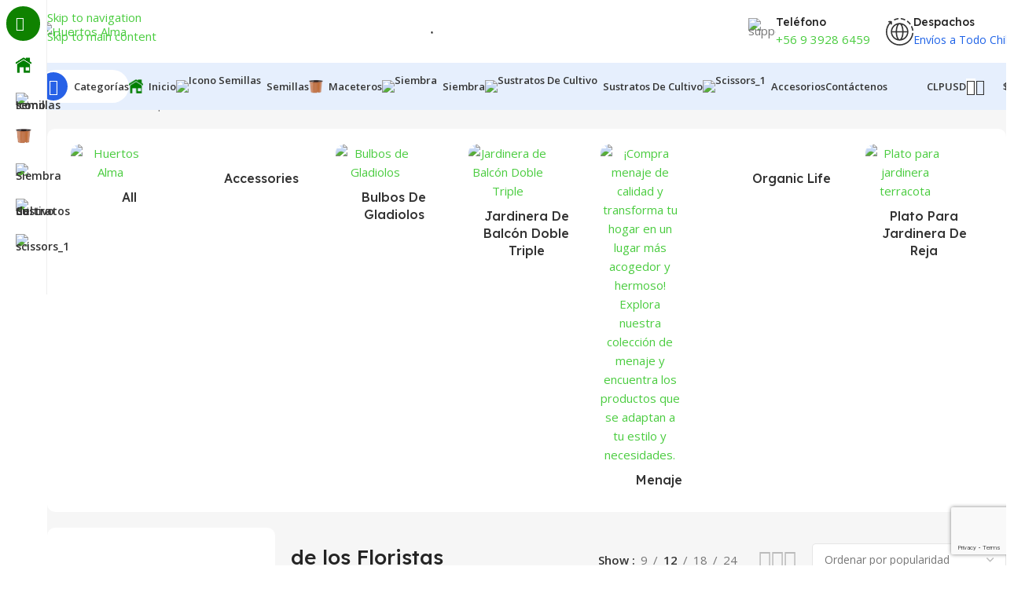

--- FILE ---
content_type: text/html; charset=UTF-8
request_url: https://huertosalma.cl/etiqueta-producto/de-los-floristas/
body_size: 111642
content:
<!DOCTYPE html>
<html lang="es">
<head>
	<meta charset="UTF-8">
	<link rel="profile" href="https://gmpg.org/xfn/11">
	<link rel="pingback" href="https://huertosalma.cl/xmlrpc.php">

	<meta name='robots' content='index, follow, max-image-preview:large, max-snippet:-1, max-video-preview:-1' />
<!-- Etiqueta de Google (gtag.js) modo de consentimiento dataLayer añadido por Site Kit -->
<script type="text/javascript" id="google_gtagjs-js-consent-mode-data-layer">
/* <![CDATA[ */
window.dataLayer = window.dataLayer || [];function gtag(){dataLayer.push(arguments);}
gtag('consent', 'default', {"ad_personalization":"denied","ad_storage":"denied","ad_user_data":"denied","analytics_storage":"denied","functionality_storage":"denied","security_storage":"denied","personalization_storage":"denied","region":["AT","BE","BG","CH","CY","CZ","DE","DK","EE","ES","FI","FR","GB","GR","HR","HU","IE","IS","IT","LI","LT","LU","LV","MT","NL","NO","PL","PT","RO","SE","SI","SK"],"wait_for_update":500});
window._googlesitekitConsentCategoryMap = {"statistics":["analytics_storage"],"marketing":["ad_storage","ad_user_data","ad_personalization"],"functional":["functionality_storage","security_storage"],"preferences":["personalization_storage"]};
window._googlesitekitConsents = {"ad_personalization":"denied","ad_storage":"denied","ad_user_data":"denied","analytics_storage":"denied","functionality_storage":"denied","security_storage":"denied","personalization_storage":"denied","region":["AT","BE","BG","CH","CY","CZ","DE","DK","EE","ES","FI","FR","GB","GR","HR","HU","IE","IS","IT","LI","LT","LU","LV","MT","NL","NO","PL","PT","RO","SE","SI","SK"],"wait_for_update":500};
/* ]]> */
</script>
<!-- Fin de la etiqueta Google (gtag.js) modo de consentimiento dataLayer añadido por Site Kit -->

	<!-- This site is optimized with the Yoast SEO Premium plugin v24.6 (Yoast SEO v26.7) - https://yoast.com/wordpress/plugins/seo/ -->
	<title>ᐅ 🌿 Huertos Alma 🌾</title>
	<meta name="description" content="🌿" />
	<link rel="canonical" href="https://huertosalma.cl/etiqueta-producto/de-los-floristas/" />
	<meta property="og:locale" content="es_ES" />
	<meta property="og:type" content="article" />
	<meta property="og:title" content="ᐅ 🌿 Huertos Alma 🌾" />
	<meta property="og:description" content="☘️" />
	<meta property="og:url" content="https://huertosalma.cl/etiqueta-producto/de-los-floristas/" />
	<meta property="og:site_name" content="Huertos Alma" />
	<meta property="og:image" content="https://huertosalma.cl/wp-content/uploads/2021/03/LOGO_FINAL.png" />
	<meta property="og:image:width" content="1773" />
	<meta property="og:image:height" content="1772" />
	<meta property="og:image:type" content="image/png" />
	<meta name="twitter:card" content="summary_large_image" />
	<meta name="twitter:site" content="@almahuertos" />
	<script type="application/ld+json" class="yoast-schema-graph">{"@context":"https://schema.org","@graph":[{"@type":"CollectionPage","@id":"https://huertosalma.cl/etiqueta-producto/de-los-floristas/","url":"https://huertosalma.cl/etiqueta-producto/de-los-floristas/","name":"ᐅ 🌿 Huertos Alma 🌾","isPartOf":{"@id":"https://huertosalma.cl/#website"},"primaryImageOfPage":{"@id":"https://huertosalma.cl/etiqueta-producto/de-los-floristas/#primaryimage"},"image":{"@id":"https://huertosalma.cl/etiqueta-producto/de-los-floristas/#primaryimage"},"thumbnailUrl":"https://huertosalma.cl/wp-content/uploads/2020/06/tmpB3DB.jpg","description":"🌿","breadcrumb":{"@id":"https://huertosalma.cl/etiqueta-producto/de-los-floristas/#breadcrumb"},"inLanguage":"es"},{"@type":"ImageObject","inLanguage":"es","@id":"https://huertosalma.cl/etiqueta-producto/de-los-floristas/#primaryimage","url":"https://huertosalma.cl/wp-content/uploads/2020/06/tmpB3DB.jpg","contentUrl":"https://huertosalma.cl/wp-content/uploads/2020/06/tmpB3DB.jpg","width":600,"height":600,"caption":"Semillas de Ilusión"},{"@type":"BreadcrumbList","@id":"https://huertosalma.cl/etiqueta-producto/de-los-floristas/#breadcrumb","itemListElement":[{"@type":"ListItem","position":1,"name":"Inicio","item":"https://huertosalma.cl/"},{"@type":"ListItem","position":2,"name":"de los Floristas"}]},{"@type":"WebSite","@id":"https://huertosalma.cl/#website","url":"https://huertosalma.cl/","name":"Huertos Alma","description":"Huertos Alma Venta Online de Semillas, Almácigos, Fertilizantes, Abonos, Tierras, Herramientas, Insecticidas y Mucho Más! Compra Online Segura. Despacho a todo Chile.","publisher":{"@id":"https://huertosalma.cl/#organization"},"alternateName":"Huertosalma","potentialAction":[{"@type":"SearchAction","target":{"@type":"EntryPoint","urlTemplate":"https://huertosalma.cl/?s={search_term_string}"},"query-input":{"@type":"PropertyValueSpecification","valueRequired":true,"valueName":"search_term_string"}}],"inLanguage":"es"},{"@type":"Organization","@id":"https://huertosalma.cl/#organization","name":"Huertos Alma","alternateName":"Huertosalma","url":"https://huertosalma.cl/","logo":{"@type":"ImageObject","inLanguage":"es","@id":"https://huertosalma.cl/#/schema/logo/image/","url":"https://huertosalma.cl/wp-content/uploads/2021/03/LOGO_FINAL.png","contentUrl":"https://huertosalma.cl/wp-content/uploads/2021/03/LOGO_FINAL.png","width":1773,"height":1772,"caption":"Huertos Alma"},"image":{"@id":"https://huertosalma.cl/#/schema/logo/image/"},"sameAs":["https://www.facebook.com/huertos.alma","https://x.com/almahuertos","https://www.instagram.com/huertosalma/","https://www.linkedin.com/in/huertos-alma-8970171b1/","https://www.pinterest.cl/HuertosAlma/"],"description":"Huertos Alma Venta Online de Semillas, Almácigos, Fertilizantes, Abonos, Tierras, Herramientas, Insecticidas y Mucho Más! Compra Online Segura. Despacho a todo Chile.","email":"info@huertosalmsa.cl"}]}</script>
	<!-- / Yoast SEO Premium plugin. -->


<link rel='dns-prefetch' href='//www.googletagmanager.com' />
<link rel='dns-prefetch' href='//fonts.googleapis.com' />
<link rel='dns-prefetch' href='//pagead2.googlesyndication.com' />
<link rel='dns-prefetch' href='//fundingchoicesmessages.google.com' />
<link rel="alternate" type="application/rss+xml" title="Huertos Alma &raquo; Feed" href="https://huertosalma.cl/feed/" />
<link rel="alternate" type="application/rss+xml" title="Huertos Alma &raquo; Feed de los comentarios" href="https://huertosalma.cl/comments/feed/" />
<link rel="alternate" type="application/rss+xml" title="Huertos Alma &raquo; de los Floristas Etiqueta Feed" href="https://huertosalma.cl/etiqueta-producto/de-los-floristas/feed/" />
<style id='wp-img-auto-sizes-contain-inline-css' type='text/css'>
img:is([sizes=auto i],[sizes^="auto," i]){contain-intrinsic-size:3000px 1500px}
/*# sourceURL=wp-img-auto-sizes-contain-inline-css */
</style>
<link rel='stylesheet' id='wp-block-library-css' href='https://huertosalma.cl/wp-includes/css/dist/block-library/style.min.css?ver=6.9' type='text/css' media='all' />
<link rel='stylesheet' id='nta-css-popup-css' href='https://huertosalma.cl/wp-content/plugins/whatsapp-for-wordpress/assets/dist/css/style.css?ver=6.9' type='text/css' media='all' />
<style id='global-styles-inline-css' type='text/css'>
:root{--wp--preset--aspect-ratio--square: 1;--wp--preset--aspect-ratio--4-3: 4/3;--wp--preset--aspect-ratio--3-4: 3/4;--wp--preset--aspect-ratio--3-2: 3/2;--wp--preset--aspect-ratio--2-3: 2/3;--wp--preset--aspect-ratio--16-9: 16/9;--wp--preset--aspect-ratio--9-16: 9/16;--wp--preset--color--black: #000000;--wp--preset--color--cyan-bluish-gray: #abb8c3;--wp--preset--color--white: #ffffff;--wp--preset--color--pale-pink: #f78da7;--wp--preset--color--vivid-red: #cf2e2e;--wp--preset--color--luminous-vivid-orange: #ff6900;--wp--preset--color--luminous-vivid-amber: #fcb900;--wp--preset--color--light-green-cyan: #7bdcb5;--wp--preset--color--vivid-green-cyan: #00d084;--wp--preset--color--pale-cyan-blue: #8ed1fc;--wp--preset--color--vivid-cyan-blue: #0693e3;--wp--preset--color--vivid-purple: #9b51e0;--wp--preset--gradient--vivid-cyan-blue-to-vivid-purple: linear-gradient(135deg,rgb(6,147,227) 0%,rgb(155,81,224) 100%);--wp--preset--gradient--light-green-cyan-to-vivid-green-cyan: linear-gradient(135deg,rgb(122,220,180) 0%,rgb(0,208,130) 100%);--wp--preset--gradient--luminous-vivid-amber-to-luminous-vivid-orange: linear-gradient(135deg,rgb(252,185,0) 0%,rgb(255,105,0) 100%);--wp--preset--gradient--luminous-vivid-orange-to-vivid-red: linear-gradient(135deg,rgb(255,105,0) 0%,rgb(207,46,46) 100%);--wp--preset--gradient--very-light-gray-to-cyan-bluish-gray: linear-gradient(135deg,rgb(238,238,238) 0%,rgb(169,184,195) 100%);--wp--preset--gradient--cool-to-warm-spectrum: linear-gradient(135deg,rgb(74,234,220) 0%,rgb(151,120,209) 20%,rgb(207,42,186) 40%,rgb(238,44,130) 60%,rgb(251,105,98) 80%,rgb(254,248,76) 100%);--wp--preset--gradient--blush-light-purple: linear-gradient(135deg,rgb(255,206,236) 0%,rgb(152,150,240) 100%);--wp--preset--gradient--blush-bordeaux: linear-gradient(135deg,rgb(254,205,165) 0%,rgb(254,45,45) 50%,rgb(107,0,62) 100%);--wp--preset--gradient--luminous-dusk: linear-gradient(135deg,rgb(255,203,112) 0%,rgb(199,81,192) 50%,rgb(65,88,208) 100%);--wp--preset--gradient--pale-ocean: linear-gradient(135deg,rgb(255,245,203) 0%,rgb(182,227,212) 50%,rgb(51,167,181) 100%);--wp--preset--gradient--electric-grass: linear-gradient(135deg,rgb(202,248,128) 0%,rgb(113,206,126) 100%);--wp--preset--gradient--midnight: linear-gradient(135deg,rgb(2,3,129) 0%,rgb(40,116,252) 100%);--wp--preset--font-size--small: 13px;--wp--preset--font-size--medium: 20px;--wp--preset--font-size--large: 36px;--wp--preset--font-size--x-large: 42px;--wp--preset--spacing--20: 0.44rem;--wp--preset--spacing--30: 0.67rem;--wp--preset--spacing--40: 1rem;--wp--preset--spacing--50: 1.5rem;--wp--preset--spacing--60: 2.25rem;--wp--preset--spacing--70: 3.38rem;--wp--preset--spacing--80: 5.06rem;--wp--preset--shadow--natural: 6px 6px 9px rgba(0, 0, 0, 0.2);--wp--preset--shadow--deep: 12px 12px 50px rgba(0, 0, 0, 0.4);--wp--preset--shadow--sharp: 6px 6px 0px rgba(0, 0, 0, 0.2);--wp--preset--shadow--outlined: 6px 6px 0px -3px rgb(255, 255, 255), 6px 6px rgb(0, 0, 0);--wp--preset--shadow--crisp: 6px 6px 0px rgb(0, 0, 0);}:where(body) { margin: 0; }.wp-site-blocks > .alignleft { float: left; margin-right: 2em; }.wp-site-blocks > .alignright { float: right; margin-left: 2em; }.wp-site-blocks > .aligncenter { justify-content: center; margin-left: auto; margin-right: auto; }:where(.is-layout-flex){gap: 0.5em;}:where(.is-layout-grid){gap: 0.5em;}.is-layout-flow > .alignleft{float: left;margin-inline-start: 0;margin-inline-end: 2em;}.is-layout-flow > .alignright{float: right;margin-inline-start: 2em;margin-inline-end: 0;}.is-layout-flow > .aligncenter{margin-left: auto !important;margin-right: auto !important;}.is-layout-constrained > .alignleft{float: left;margin-inline-start: 0;margin-inline-end: 2em;}.is-layout-constrained > .alignright{float: right;margin-inline-start: 2em;margin-inline-end: 0;}.is-layout-constrained > .aligncenter{margin-left: auto !important;margin-right: auto !important;}.is-layout-constrained > :where(:not(.alignleft):not(.alignright):not(.alignfull)){margin-left: auto !important;margin-right: auto !important;}body .is-layout-flex{display: flex;}.is-layout-flex{flex-wrap: wrap;align-items: center;}.is-layout-flex > :is(*, div){margin: 0;}body .is-layout-grid{display: grid;}.is-layout-grid > :is(*, div){margin: 0;}body{padding-top: 0px;padding-right: 0px;padding-bottom: 0px;padding-left: 0px;}a:where(:not(.wp-element-button)){text-decoration: none;}:root :where(.wp-element-button, .wp-block-button__link){background-color: #32373c;border-width: 0;color: #fff;font-family: inherit;font-size: inherit;font-style: inherit;font-weight: inherit;letter-spacing: inherit;line-height: inherit;padding-top: calc(0.667em + 2px);padding-right: calc(1.333em + 2px);padding-bottom: calc(0.667em + 2px);padding-left: calc(1.333em + 2px);text-decoration: none;text-transform: inherit;}.has-black-color{color: var(--wp--preset--color--black) !important;}.has-cyan-bluish-gray-color{color: var(--wp--preset--color--cyan-bluish-gray) !important;}.has-white-color{color: var(--wp--preset--color--white) !important;}.has-pale-pink-color{color: var(--wp--preset--color--pale-pink) !important;}.has-vivid-red-color{color: var(--wp--preset--color--vivid-red) !important;}.has-luminous-vivid-orange-color{color: var(--wp--preset--color--luminous-vivid-orange) !important;}.has-luminous-vivid-amber-color{color: var(--wp--preset--color--luminous-vivid-amber) !important;}.has-light-green-cyan-color{color: var(--wp--preset--color--light-green-cyan) !important;}.has-vivid-green-cyan-color{color: var(--wp--preset--color--vivid-green-cyan) !important;}.has-pale-cyan-blue-color{color: var(--wp--preset--color--pale-cyan-blue) !important;}.has-vivid-cyan-blue-color{color: var(--wp--preset--color--vivid-cyan-blue) !important;}.has-vivid-purple-color{color: var(--wp--preset--color--vivid-purple) !important;}.has-black-background-color{background-color: var(--wp--preset--color--black) !important;}.has-cyan-bluish-gray-background-color{background-color: var(--wp--preset--color--cyan-bluish-gray) !important;}.has-white-background-color{background-color: var(--wp--preset--color--white) !important;}.has-pale-pink-background-color{background-color: var(--wp--preset--color--pale-pink) !important;}.has-vivid-red-background-color{background-color: var(--wp--preset--color--vivid-red) !important;}.has-luminous-vivid-orange-background-color{background-color: var(--wp--preset--color--luminous-vivid-orange) !important;}.has-luminous-vivid-amber-background-color{background-color: var(--wp--preset--color--luminous-vivid-amber) !important;}.has-light-green-cyan-background-color{background-color: var(--wp--preset--color--light-green-cyan) !important;}.has-vivid-green-cyan-background-color{background-color: var(--wp--preset--color--vivid-green-cyan) !important;}.has-pale-cyan-blue-background-color{background-color: var(--wp--preset--color--pale-cyan-blue) !important;}.has-vivid-cyan-blue-background-color{background-color: var(--wp--preset--color--vivid-cyan-blue) !important;}.has-vivid-purple-background-color{background-color: var(--wp--preset--color--vivid-purple) !important;}.has-black-border-color{border-color: var(--wp--preset--color--black) !important;}.has-cyan-bluish-gray-border-color{border-color: var(--wp--preset--color--cyan-bluish-gray) !important;}.has-white-border-color{border-color: var(--wp--preset--color--white) !important;}.has-pale-pink-border-color{border-color: var(--wp--preset--color--pale-pink) !important;}.has-vivid-red-border-color{border-color: var(--wp--preset--color--vivid-red) !important;}.has-luminous-vivid-orange-border-color{border-color: var(--wp--preset--color--luminous-vivid-orange) !important;}.has-luminous-vivid-amber-border-color{border-color: var(--wp--preset--color--luminous-vivid-amber) !important;}.has-light-green-cyan-border-color{border-color: var(--wp--preset--color--light-green-cyan) !important;}.has-vivid-green-cyan-border-color{border-color: var(--wp--preset--color--vivid-green-cyan) !important;}.has-pale-cyan-blue-border-color{border-color: var(--wp--preset--color--pale-cyan-blue) !important;}.has-vivid-cyan-blue-border-color{border-color: var(--wp--preset--color--vivid-cyan-blue) !important;}.has-vivid-purple-border-color{border-color: var(--wp--preset--color--vivid-purple) !important;}.has-vivid-cyan-blue-to-vivid-purple-gradient-background{background: var(--wp--preset--gradient--vivid-cyan-blue-to-vivid-purple) !important;}.has-light-green-cyan-to-vivid-green-cyan-gradient-background{background: var(--wp--preset--gradient--light-green-cyan-to-vivid-green-cyan) !important;}.has-luminous-vivid-amber-to-luminous-vivid-orange-gradient-background{background: var(--wp--preset--gradient--luminous-vivid-amber-to-luminous-vivid-orange) !important;}.has-luminous-vivid-orange-to-vivid-red-gradient-background{background: var(--wp--preset--gradient--luminous-vivid-orange-to-vivid-red) !important;}.has-very-light-gray-to-cyan-bluish-gray-gradient-background{background: var(--wp--preset--gradient--very-light-gray-to-cyan-bluish-gray) !important;}.has-cool-to-warm-spectrum-gradient-background{background: var(--wp--preset--gradient--cool-to-warm-spectrum) !important;}.has-blush-light-purple-gradient-background{background: var(--wp--preset--gradient--blush-light-purple) !important;}.has-blush-bordeaux-gradient-background{background: var(--wp--preset--gradient--blush-bordeaux) !important;}.has-luminous-dusk-gradient-background{background: var(--wp--preset--gradient--luminous-dusk) !important;}.has-pale-ocean-gradient-background{background: var(--wp--preset--gradient--pale-ocean) !important;}.has-electric-grass-gradient-background{background: var(--wp--preset--gradient--electric-grass) !important;}.has-midnight-gradient-background{background: var(--wp--preset--gradient--midnight) !important;}.has-small-font-size{font-size: var(--wp--preset--font-size--small) !important;}.has-medium-font-size{font-size: var(--wp--preset--font-size--medium) !important;}.has-large-font-size{font-size: var(--wp--preset--font-size--large) !important;}.has-x-large-font-size{font-size: var(--wp--preset--font-size--x-large) !important;}
:where(.wp-block-post-template.is-layout-flex){gap: 1.25em;}:where(.wp-block-post-template.is-layout-grid){gap: 1.25em;}
:where(.wp-block-term-template.is-layout-flex){gap: 1.25em;}:where(.wp-block-term-template.is-layout-grid){gap: 1.25em;}
:where(.wp-block-columns.is-layout-flex){gap: 2em;}:where(.wp-block-columns.is-layout-grid){gap: 2em;}
:root :where(.wp-block-pullquote){font-size: 1.5em;line-height: 1.6;}
/*# sourceURL=global-styles-inline-css */
</style>
<link rel='stylesheet' id='sr7css-css' href='//huertosalma.cl/wp-content/plugins/revslider/public/css/sr7.css?ver=6.7.29' type='text/css' media='all' />
<style id='woocommerce-inline-inline-css' type='text/css'>
.woocommerce form .form-row .required { visibility: visible; }
/*# sourceURL=woocommerce-inline-inline-css */
</style>
<link rel='stylesheet' id='woomelly-frontend-css' href='https://huertosalma.cl/wp-content/plugins/woomelly/assets/css/frontend.min.css?ver=3.1.3.2' type='text/css' media='all' />
<link rel='stylesheet' id='dgwt-wcas-style-css' href='https://huertosalma.cl/wp-content/plugins/ajax-search-for-woocommerce/assets/css/style.min.css?ver=1.32.2' type='text/css' media='all' />
<link rel='stylesheet' id='pwb-styles-frontend-css' href='https://huertosalma.cl/wp-content/plugins/perfect-woocommerce-brands/build/frontend/css/style.css?ver=3.6.8' type='text/css' media='all' />
<link rel='stylesheet' id='wd-widget-price-filter-css' href='https://huertosalma.cl/wp-content/themes/woodmart/css/parts/woo-widget-price-filter.min.css?ver=8.3.9' type='text/css' media='all' />
<link rel='stylesheet' id='wd-widget-woo-other-css' href='https://huertosalma.cl/wp-content/themes/woodmart/css/parts/woo-widget-other.min.css?ver=8.3.9' type='text/css' media='all' />
<link rel='stylesheet' id='elementor-icons-css' href='https://huertosalma.cl/wp-content/plugins/elementor/assets/lib/eicons/css/elementor-icons.min.css?ver=5.45.0' type='text/css' media='all' />
<link rel='stylesheet' id='elementor-frontend-css' href='https://huertosalma.cl/wp-content/plugins/elementor/assets/css/frontend.min.css?ver=3.34.1' type='text/css' media='all' />
<link rel='stylesheet' id='elementor-post-37662-css' href='https://huertosalma.cl/wp-content/uploads/elementor/css/post-37662.css?ver=1768643199' type='text/css' media='all' />
<link rel='stylesheet' id='wd-style-base-css' href='https://huertosalma.cl/wp-content/themes/woodmart/css/parts/base.min.css?ver=8.3.9' type='text/css' media='all' />
<link rel='stylesheet' id='wd-helpers-wpb-elem-css' href='https://huertosalma.cl/wp-content/themes/woodmart/css/parts/helpers-wpb-elem.min.css?ver=8.3.9' type='text/css' media='all' />
<link rel='stylesheet' id='wd-revolution-slider-css' href='https://huertosalma.cl/wp-content/themes/woodmart/css/parts/int-rev-slider.min.css?ver=8.3.9' type='text/css' media='all' />
<link rel='stylesheet' id='wd-elementor-base-css' href='https://huertosalma.cl/wp-content/themes/woodmart/css/parts/int-elem-base.min.css?ver=8.3.9' type='text/css' media='all' />
<link rel='stylesheet' id='wd-elementor-pro-base-css' href='https://huertosalma.cl/wp-content/themes/woodmart/css/parts/int-elementor-pro.min.css?ver=8.3.9' type='text/css' media='all' />
<link rel='stylesheet' id='wd-woocommerce-base-css' href='https://huertosalma.cl/wp-content/themes/woodmart/css/parts/woocommerce-base.min.css?ver=8.3.9' type='text/css' media='all' />
<link rel='stylesheet' id='wd-mod-star-rating-css' href='https://huertosalma.cl/wp-content/themes/woodmart/css/parts/mod-star-rating.min.css?ver=8.3.9' type='text/css' media='all' />
<link rel='stylesheet' id='wd-woocommerce-block-notices-css' href='https://huertosalma.cl/wp-content/themes/woodmart/css/parts/woo-mod-block-notices.min.css?ver=8.3.9' type='text/css' media='all' />
<link rel='stylesheet' id='wd-widget-active-filters-css' href='https://huertosalma.cl/wp-content/themes/woodmart/css/parts/woo-widget-active-filters.min.css?ver=8.3.9' type='text/css' media='all' />
<link rel='stylesheet' id='wd-widget-collapse-css' href='https://huertosalma.cl/wp-content/themes/woodmart/css/parts/opt-widget-collapse.min.css?ver=8.3.9' type='text/css' media='all' />
<link rel='stylesheet' id='wd-woo-shop-builder-css' href='https://huertosalma.cl/wp-content/themes/woodmart/css/parts/woo-shop-builder.min.css?ver=8.3.9' type='text/css' media='all' />
<link rel='stylesheet' id='wd-woo-opt-hide-larger-price-css' href='https://huertosalma.cl/wp-content/themes/woodmart/css/parts/woo-opt-hide-larger-price.min.css?ver=8.3.9' type='text/css' media='all' />
<link rel='stylesheet' id='wd-woo-mod-shop-attributes-css' href='https://huertosalma.cl/wp-content/themes/woodmart/css/parts/woo-mod-shop-attributes.min.css?ver=8.3.9' type='text/css' media='all' />
<link rel='stylesheet' id='wd-wp-blocks-css' href='https://huertosalma.cl/wp-content/themes/woodmart/css/parts/wp-blocks.min.css?ver=8.3.9' type='text/css' media='all' />
<link rel='stylesheet' id='child-style-css' href='https://huertosalma.cl/wp-content/themes/woodmart-child/style.css?ver=8.3.9' type='text/css' media='all' />
<link rel='stylesheet' id='xts-google-fonts-css' href='https://fonts.googleapis.com/css?family=Open+Sans%3A400%2C600%7CLexend+Deca%3A400%2C600%2C500%2C700&#038;ver=8.3.9' type='text/css' media='all' />
<link rel='stylesheet' id='elementor-gf-local-roboto-css' href='https://huertosalma.cl/wp-content/uploads/elementor/google-fonts/css/roboto.css?ver=1741122371' type='text/css' media='all' />
<link rel='stylesheet' id='elementor-gf-local-robotoslab-css' href='https://huertosalma.cl/wp-content/uploads/elementor/google-fonts/css/robotoslab.css?ver=1741122395' type='text/css' media='all' />
<script type="text/javascript" src="//huertosalma.cl/wp-content/plugins/revslider/public/js/libs/tptools.js?ver=6.7.29" id="tp-tools-js" async="async" data-wp-strategy="async"></script>
<script type="text/javascript" src="//huertosalma.cl/wp-content/plugins/revslider/public/js/sr7.js?ver=6.7.29" id="sr7-js" async="async" data-wp-strategy="async"></script>
<script type="text/javascript" src="https://huertosalma.cl/wp-includes/js/jquery/jquery.min.js?ver=3.7.1" id="jquery-core-js"></script>
<script type="text/javascript" src="https://huertosalma.cl/wp-includes/js/jquery/jquery-migrate.min.js?ver=3.4.1" id="jquery-migrate-js"></script>
<script type="text/javascript" src="https://huertosalma.cl/wp-content/plugins/woocommerce/assets/js/jquery-blockui/jquery.blockUI.min.js?ver=2.7.0-wc.10.4.3" id="wc-jquery-blockui-js" data-wp-strategy="defer"></script>
<script type="text/javascript" id="wc-add-to-cart-js-extra">
/* <![CDATA[ */
var wc_add_to_cart_params = {"ajax_url":"/wp-admin/admin-ajax.php","wc_ajax_url":"/?wc-ajax=%%endpoint%%","i18n_view_cart":"Ver carrito","cart_url":"https://huertosalma.cl/cart/","is_cart":"","cart_redirect_after_add":"no"};
//# sourceURL=wc-add-to-cart-js-extra
/* ]]> */
</script>
<script type="text/javascript" src="https://huertosalma.cl/wp-content/plugins/woocommerce/assets/js/frontend/add-to-cart.min.js?ver=10.4.3" id="wc-add-to-cart-js" defer="defer" data-wp-strategy="defer"></script>
<script type="text/javascript" src="https://huertosalma.cl/wp-content/plugins/woocommerce/assets/js/js-cookie/js.cookie.min.js?ver=2.1.4-wc.10.4.3" id="wc-js-cookie-js" data-wp-strategy="defer"></script>
<script type="text/javascript" src="https://huertosalma.cl/wp-content/plugins/woomelly/assets/js/frontend.min.js?ver=3.1.3.2" id="woomelly-frontend-js"></script>

<!-- Fragmento de código de la etiqueta de Google (gtag.js) añadida por Site Kit -->
<!-- Fragmento de código de Google Analytics añadido por Site Kit -->
<!-- Fragmento de código de Google Ads añadido por Site Kit -->
<script type="text/javascript" src="https://www.googletagmanager.com/gtag/js?id=G-NGWCWR925J" id="google_gtagjs-js" async></script>
<script type="text/javascript" id="google_gtagjs-js-after">
/* <![CDATA[ */
window.dataLayer = window.dataLayer || [];function gtag(){dataLayer.push(arguments);}
gtag("set","linker",{"domains":["huertosalma.cl"]});
gtag("js", new Date());
gtag("set", "developer_id.dZTNiMT", true);
gtag("config", "G-NGWCWR925J");
gtag("config", "AW-2465537360");
 window._googlesitekit = window._googlesitekit || {}; window._googlesitekit.throttledEvents = []; window._googlesitekit.gtagEvent = (name, data) => { var key = JSON.stringify( { name, data } ); if ( !! window._googlesitekit.throttledEvents[ key ] ) { return; } window._googlesitekit.throttledEvents[ key ] = true; setTimeout( () => { delete window._googlesitekit.throttledEvents[ key ]; }, 5 ); gtag( "event", name, { ...data, event_source: "site-kit" } ); }; 
//# sourceURL=google_gtagjs-js-after
/* ]]> */
</script>
<script type="text/javascript" src="https://huertosalma.cl/wp-content/themes/woodmart/js/libs/device.min.js?ver=8.3.9" id="wd-device-library-js"></script>
<script type="text/javascript" src="https://huertosalma.cl/wp-content/themes/woodmart/js/scripts/global/scrollBar.min.js?ver=8.3.9" id="wd-scrollbar-js"></script>
<link rel="https://api.w.org/" href="https://huertosalma.cl/wp-json/" /><link rel="alternate" title="JSON" type="application/json" href="https://huertosalma.cl/wp-json/wp/v2/product_tag/2553" /><link rel="EditURI" type="application/rsd+xml" title="RSD" href="https://huertosalma.cl/xmlrpc.php?rsd" />
<meta name="generator" content="WordPress 6.9" />
<meta name="generator" content="WooCommerce 10.4.3" />
<meta name="generator" content="Woomelly 3.1.3.2" />
<meta name="generator" content="Site Kit by Google 1.170.0" />		<script type="text/javascript">
				(function(c,l,a,r,i,t,y){
					c[a]=c[a]||function(){(c[a].q=c[a].q||[]).push(arguments)};t=l.createElement(r);t.async=1;
					t.src="https://www.clarity.ms/tag/"+i+"?ref=wordpress";y=l.getElementsByTagName(r)[0];y.parentNode.insertBefore(t,y);
				})(window, document, "clarity", "script", "7746y35z49");
		</script>
				<style>
			.dgwt-wcas-ico-magnifier,.dgwt-wcas-ico-magnifier-handler{max-width:20px}.dgwt-wcas-search-wrapp{max-width:500px}.dgwt-wcas-search-wrapp .dgwt-wcas-sf-wrapp input[type=search].dgwt-wcas-search-input,.dgwt-wcas-search-wrapp .dgwt-wcas-sf-wrapp input[type=search].dgwt-wcas-search-input:hover,.dgwt-wcas-search-wrapp .dgwt-wcas-sf-wrapp input[type=search].dgwt-wcas-search-input:focus{background-color:#fff;color:#000;border-color:#55d600}.dgwt-wcas-sf-wrapp input[type=search].dgwt-wcas-search-input::placeholder{color:#000;opacity:.3}.dgwt-wcas-sf-wrapp input[type=search].dgwt-wcas-search-input::-webkit-input-placeholder{color:#000;opacity:.3}.dgwt-wcas-sf-wrapp input[type=search].dgwt-wcas-search-input:-moz-placeholder{color:#000;opacity:.3}.dgwt-wcas-sf-wrapp input[type=search].dgwt-wcas-search-input::-moz-placeholder{color:#000;opacity:.3}.dgwt-wcas-sf-wrapp input[type=search].dgwt-wcas-search-input:-ms-input-placeholder{color:#000}.dgwt-wcas-no-submit.dgwt-wcas-search-wrapp .dgwt-wcas-ico-magnifier path,.dgwt-wcas-search-wrapp .dgwt-wcas-close path{fill:#000}.dgwt-wcas-loader-circular-path{stroke:#000}.dgwt-wcas-preloader{opacity:.6}.dgwt-wcas-search-wrapp .dgwt-wcas-sf-wrapp .dgwt-wcas-search-submit::before{border-color:transparent #81d742}.dgwt-wcas-search-wrapp .dgwt-wcas-sf-wrapp .dgwt-wcas-search-submit:hover::before,.dgwt-wcas-search-wrapp .dgwt-wcas-sf-wrapp .dgwt-wcas-search-submit:focus::before{border-right-color:#81d742}.dgwt-wcas-search-wrapp .dgwt-wcas-sf-wrapp .dgwt-wcas-search-submit,.dgwt-wcas-om-bar .dgwt-wcas-om-return{background-color:#81d742;color:#fff}.dgwt-wcas-search-wrapp .dgwt-wcas-ico-magnifier,.dgwt-wcas-search-wrapp .dgwt-wcas-sf-wrapp .dgwt-wcas-search-submit svg path,.dgwt-wcas-om-bar .dgwt-wcas-om-return svg path{fill:#fff}.dgwt-wcas-search-icon{color:#5ad602}.dgwt-wcas-search-icon path{fill:#5ad602}		</style>
							<meta name="viewport" content="width=device-width, initial-scale=1.0, maximum-scale=1.0, user-scalable=no">
										<noscript><style>.woocommerce-product-gallery{ opacity: 1 !important; }</style></noscript>
	<meta name="google-site-verification" content="sMRHATpZ__Ow8Tl6X52qRFq0CJ4UpFe7uFdMyH9dt2M">
<!-- Metaetiquetas de Google AdSense añadidas por Site Kit -->
<meta name="google-adsense-platform-account" content="ca-host-pub-2644536267352236">
<meta name="google-adsense-platform-domain" content="sitekit.withgoogle.com">
<!-- Acabar con las metaetiquetas de Google AdSense añadidas por Site Kit -->
<meta name="generator" content="Elementor 3.34.1; features: additional_custom_breakpoints; settings: css_print_method-external, google_font-enabled, font_display-auto">
<style type="text/css">.recentcomments a{display:inline !important;padding:0 !important;margin:0 !important;}</style>			<style>
				.e-con.e-parent:nth-of-type(n+4):not(.e-lazyloaded):not(.e-no-lazyload),
				.e-con.e-parent:nth-of-type(n+4):not(.e-lazyloaded):not(.e-no-lazyload) * {
					background-image: none !important;
				}
				@media screen and (max-height: 1024px) {
					.e-con.e-parent:nth-of-type(n+3):not(.e-lazyloaded):not(.e-no-lazyload),
					.e-con.e-parent:nth-of-type(n+3):not(.e-lazyloaded):not(.e-no-lazyload) * {
						background-image: none !important;
					}
				}
				@media screen and (max-height: 640px) {
					.e-con.e-parent:nth-of-type(n+2):not(.e-lazyloaded):not(.e-no-lazyload),
					.e-con.e-parent:nth-of-type(n+2):not(.e-lazyloaded):not(.e-no-lazyload) * {
						background-image: none !important;
					}
				}
			</style>
			
<!-- Fragmento de código de Google Tag Manager añadido por Site Kit -->
<script type="text/javascript">
/* <![CDATA[ */

			( function( w, d, s, l, i ) {
				w[l] = w[l] || [];
				w[l].push( {'gtm.start': new Date().getTime(), event: 'gtm.js'} );
				var f = d.getElementsByTagName( s )[0],
					j = d.createElement( s ), dl = l != 'dataLayer' ? '&l=' + l : '';
				j.async = true;
				j.src = 'https://www.googletagmanager.com/gtm.js?id=' + i + dl;
				f.parentNode.insertBefore( j, f );
			} )( window, document, 'script', 'dataLayer', 'GTM-KB8W8FC' );
			
/* ]]> */
</script>

<!-- Final del fragmento de código de Google Tag Manager añadido por Site Kit -->

<!-- Fragmento de código de Google Adsense añadido por Site Kit -->
<script type="text/javascript" async="async" src="https://pagead2.googlesyndication.com/pagead/js/adsbygoogle.js?client=ca-pub-6130865167024966&amp;host=ca-host-pub-2644536267352236" crossorigin="anonymous"></script>

<!-- Final del fragmento de código de Google Adsense añadido por Site Kit -->

<!-- Fragmento de código de recuperación de bloqueo de anuncios de Google AdSense añadido por Site Kit. -->
<script async src="https://fundingchoicesmessages.google.com/i/pub-6130865167024966?ers=1"></script><script>(function() {function signalGooglefcPresent() {if (!window.frames['googlefcPresent']) {if (document.body) {const iframe = document.createElement('iframe'); iframe.style = 'width: 0; height: 0; border: none; z-index: -1000; left: -1000px; top: -1000px;'; iframe.style.display = 'none'; iframe.name = 'googlefcPresent'; document.body.appendChild(iframe);} else {setTimeout(signalGooglefcPresent, 0);}}}signalGooglefcPresent();})();</script>
<!-- Fragmento de código de finalización de recuperación de bloqueo de anuncios de Google AdSense añadido por Site Kit. -->

<!-- Fragmento de código de protección de errores de recuperación de bloqueo de anuncios de Google AdSense añadido por Site Kit. -->
<script>(function(){'use strict';function aa(a){var b=0;return function(){return b<a.length?{done:!1,value:a[b++]}:{done:!0}}}var ba=typeof Object.defineProperties=="function"?Object.defineProperty:function(a,b,c){if(a==Array.prototype||a==Object.prototype)return a;a[b]=c.value;return a};
function ca(a){a=["object"==typeof globalThis&&globalThis,a,"object"==typeof window&&window,"object"==typeof self&&self,"object"==typeof global&&global];for(var b=0;b<a.length;++b){var c=a[b];if(c&&c.Math==Math)return c}throw Error("Cannot find global object");}var da=ca(this);function l(a,b){if(b)a:{var c=da;a=a.split(".");for(var d=0;d<a.length-1;d++){var e=a[d];if(!(e in c))break a;c=c[e]}a=a[a.length-1];d=c[a];b=b(d);b!=d&&b!=null&&ba(c,a,{configurable:!0,writable:!0,value:b})}}
function ea(a){return a.raw=a}function n(a){var b=typeof Symbol!="undefined"&&Symbol.iterator&&a[Symbol.iterator];if(b)return b.call(a);if(typeof a.length=="number")return{next:aa(a)};throw Error(String(a)+" is not an iterable or ArrayLike");}function fa(a){for(var b,c=[];!(b=a.next()).done;)c.push(b.value);return c}var ha=typeof Object.create=="function"?Object.create:function(a){function b(){}b.prototype=a;return new b},p;
if(typeof Object.setPrototypeOf=="function")p=Object.setPrototypeOf;else{var q;a:{var ja={a:!0},ka={};try{ka.__proto__=ja;q=ka.a;break a}catch(a){}q=!1}p=q?function(a,b){a.__proto__=b;if(a.__proto__!==b)throw new TypeError(a+" is not extensible");return a}:null}var la=p;
function t(a,b){a.prototype=ha(b.prototype);a.prototype.constructor=a;if(la)la(a,b);else for(var c in b)if(c!="prototype")if(Object.defineProperties){var d=Object.getOwnPropertyDescriptor(b,c);d&&Object.defineProperty(a,c,d)}else a[c]=b[c];a.A=b.prototype}function ma(){for(var a=Number(this),b=[],c=a;c<arguments.length;c++)b[c-a]=arguments[c];return b}l("Object.is",function(a){return a?a:function(b,c){return b===c?b!==0||1/b===1/c:b!==b&&c!==c}});
l("Array.prototype.includes",function(a){return a?a:function(b,c){var d=this;d instanceof String&&(d=String(d));var e=d.length;c=c||0;for(c<0&&(c=Math.max(c+e,0));c<e;c++){var f=d[c];if(f===b||Object.is(f,b))return!0}return!1}});
l("String.prototype.includes",function(a){return a?a:function(b,c){if(this==null)throw new TypeError("The 'this' value for String.prototype.includes must not be null or undefined");if(b instanceof RegExp)throw new TypeError("First argument to String.prototype.includes must not be a regular expression");return this.indexOf(b,c||0)!==-1}});l("Number.MAX_SAFE_INTEGER",function(){return 9007199254740991});
l("Number.isFinite",function(a){return a?a:function(b){return typeof b!=="number"?!1:!isNaN(b)&&b!==Infinity&&b!==-Infinity}});l("Number.isInteger",function(a){return a?a:function(b){return Number.isFinite(b)?b===Math.floor(b):!1}});l("Number.isSafeInteger",function(a){return a?a:function(b){return Number.isInteger(b)&&Math.abs(b)<=Number.MAX_SAFE_INTEGER}});
l("Math.trunc",function(a){return a?a:function(b){b=Number(b);if(isNaN(b)||b===Infinity||b===-Infinity||b===0)return b;var c=Math.floor(Math.abs(b));return b<0?-c:c}});/*

 Copyright The Closure Library Authors.
 SPDX-License-Identifier: Apache-2.0
*/
var u=this||self;function v(a,b){a:{var c=["CLOSURE_FLAGS"];for(var d=u,e=0;e<c.length;e++)if(d=d[c[e]],d==null){c=null;break a}c=d}a=c&&c[a];return a!=null?a:b}function w(a){return a};function na(a){u.setTimeout(function(){throw a;},0)};var oa=v(610401301,!1),pa=v(188588736,!0),qa=v(645172343,v(1,!0));var x,ra=u.navigator;x=ra?ra.userAgentData||null:null;function z(a){return oa?x?x.brands.some(function(b){return(b=b.brand)&&b.indexOf(a)!=-1}):!1:!1}function A(a){var b;a:{if(b=u.navigator)if(b=b.userAgent)break a;b=""}return b.indexOf(a)!=-1};function B(){return oa?!!x&&x.brands.length>0:!1}function C(){return B()?z("Chromium"):(A("Chrome")||A("CriOS"))&&!(B()?0:A("Edge"))||A("Silk")};var sa=B()?!1:A("Trident")||A("MSIE");!A("Android")||C();C();A("Safari")&&(C()||(B()?0:A("Coast"))||(B()?0:A("Opera"))||(B()?0:A("Edge"))||(B()?z("Microsoft Edge"):A("Edg/"))||B()&&z("Opera"));var ta={},D=null;var ua=typeof Uint8Array!=="undefined",va=!sa&&typeof btoa==="function";var wa;function E(){return typeof BigInt==="function"};var F=typeof Symbol==="function"&&typeof Symbol()==="symbol";function xa(a){return typeof Symbol==="function"&&typeof Symbol()==="symbol"?Symbol():a}var G=xa(),ya=xa("2ex");var za=F?function(a,b){a[G]|=b}:function(a,b){a.g!==void 0?a.g|=b:Object.defineProperties(a,{g:{value:b,configurable:!0,writable:!0,enumerable:!1}})},H=F?function(a){return a[G]|0}:function(a){return a.g|0},I=F?function(a){return a[G]}:function(a){return a.g},J=F?function(a,b){a[G]=b}:function(a,b){a.g!==void 0?a.g=b:Object.defineProperties(a,{g:{value:b,configurable:!0,writable:!0,enumerable:!1}})};function Aa(a,b){J(b,(a|0)&-14591)}function Ba(a,b){J(b,(a|34)&-14557)};var K={},Ca={};function Da(a){return!(!a||typeof a!=="object"||a.g!==Ca)}function Ea(a){return a!==null&&typeof a==="object"&&!Array.isArray(a)&&a.constructor===Object}function L(a,b,c){if(!Array.isArray(a)||a.length)return!1;var d=H(a);if(d&1)return!0;if(!(b&&(Array.isArray(b)?b.includes(c):b.has(c))))return!1;J(a,d|1);return!0};var M=0,N=0;function Fa(a){var b=a>>>0;M=b;N=(a-b)/4294967296>>>0}function Ga(a){if(a<0){Fa(-a);var b=n(Ha(M,N));a=b.next().value;b=b.next().value;M=a>>>0;N=b>>>0}else Fa(a)}function Ia(a,b){b>>>=0;a>>>=0;if(b<=2097151)var c=""+(4294967296*b+a);else E()?c=""+(BigInt(b)<<BigInt(32)|BigInt(a)):(c=(a>>>24|b<<8)&16777215,b=b>>16&65535,a=(a&16777215)+c*6777216+b*6710656,c+=b*8147497,b*=2,a>=1E7&&(c+=a/1E7>>>0,a%=1E7),c>=1E7&&(b+=c/1E7>>>0,c%=1E7),c=b+Ja(c)+Ja(a));return c}
function Ja(a){a=String(a);return"0000000".slice(a.length)+a}function Ha(a,b){b=~b;a?a=~a+1:b+=1;return[a,b]};var Ka=/^-?([1-9][0-9]*|0)(\.[0-9]+)?$/;var O;function La(a,b){O=b;a=new a(b);O=void 0;return a}
function P(a,b,c){a==null&&(a=O);O=void 0;if(a==null){var d=96;c?(a=[c],d|=512):a=[];b&&(d=d&-16760833|(b&1023)<<14)}else{if(!Array.isArray(a))throw Error("narr");d=H(a);if(d&2048)throw Error("farr");if(d&64)return a;d|=64;if(c&&(d|=512,c!==a[0]))throw Error("mid");a:{c=a;var e=c.length;if(e){var f=e-1;if(Ea(c[f])){d|=256;b=f-(+!!(d&512)-1);if(b>=1024)throw Error("pvtlmt");d=d&-16760833|(b&1023)<<14;break a}}if(b){b=Math.max(b,e-(+!!(d&512)-1));if(b>1024)throw Error("spvt");d=d&-16760833|(b&1023)<<
14}}}J(a,d);return a};function Ma(a){switch(typeof a){case "number":return isFinite(a)?a:String(a);case "boolean":return a?1:0;case "object":if(a)if(Array.isArray(a)){if(L(a,void 0,0))return}else if(ua&&a!=null&&a instanceof Uint8Array){if(va){for(var b="",c=0,d=a.length-10240;c<d;)b+=String.fromCharCode.apply(null,a.subarray(c,c+=10240));b+=String.fromCharCode.apply(null,c?a.subarray(c):a);a=btoa(b)}else{b===void 0&&(b=0);if(!D){D={};c="ABCDEFGHIJKLMNOPQRSTUVWXYZabcdefghijklmnopqrstuvwxyz0123456789".split("");d=["+/=",
"+/","-_=","-_.","-_"];for(var e=0;e<5;e++){var f=c.concat(d[e].split(""));ta[e]=f;for(var g=0;g<f.length;g++){var h=f[g];D[h]===void 0&&(D[h]=g)}}}b=ta[b];c=Array(Math.floor(a.length/3));d=b[64]||"";for(e=f=0;f<a.length-2;f+=3){var k=a[f],m=a[f+1];h=a[f+2];g=b[k>>2];k=b[(k&3)<<4|m>>4];m=b[(m&15)<<2|h>>6];h=b[h&63];c[e++]=g+k+m+h}g=0;h=d;switch(a.length-f){case 2:g=a[f+1],h=b[(g&15)<<2]||d;case 1:a=a[f],c[e]=b[a>>2]+b[(a&3)<<4|g>>4]+h+d}a=c.join("")}return a}}return a};function Na(a,b,c){a=Array.prototype.slice.call(a);var d=a.length,e=b&256?a[d-1]:void 0;d+=e?-1:0;for(b=b&512?1:0;b<d;b++)a[b]=c(a[b]);if(e){b=a[b]={};for(var f in e)Object.prototype.hasOwnProperty.call(e,f)&&(b[f]=c(e[f]))}return a}function Oa(a,b,c,d,e){if(a!=null){if(Array.isArray(a))a=L(a,void 0,0)?void 0:e&&H(a)&2?a:Pa(a,b,c,d!==void 0,e);else if(Ea(a)){var f={},g;for(g in a)Object.prototype.hasOwnProperty.call(a,g)&&(f[g]=Oa(a[g],b,c,d,e));a=f}else a=b(a,d);return a}}
function Pa(a,b,c,d,e){var f=d||c?H(a):0;d=d?!!(f&32):void 0;a=Array.prototype.slice.call(a);for(var g=0;g<a.length;g++)a[g]=Oa(a[g],b,c,d,e);c&&c(f,a);return a}function Qa(a){return a.s===K?a.toJSON():Ma(a)};function Ra(a,b,c){c=c===void 0?Ba:c;if(a!=null){if(ua&&a instanceof Uint8Array)return b?a:new Uint8Array(a);if(Array.isArray(a)){var d=H(a);if(d&2)return a;b&&(b=d===0||!!(d&32)&&!(d&64||!(d&16)));return b?(J(a,(d|34)&-12293),a):Pa(a,Ra,d&4?Ba:c,!0,!0)}a.s===K&&(c=a.h,d=I(c),a=d&2?a:La(a.constructor,Sa(c,d,!0)));return a}}function Sa(a,b,c){var d=c||b&2?Ba:Aa,e=!!(b&32);a=Na(a,b,function(f){return Ra(f,e,d)});za(a,32|(c?2:0));return a};function Ta(a,b){a=a.h;return Ua(a,I(a),b)}function Va(a,b,c,d){b=d+(+!!(b&512)-1);if(!(b<0||b>=a.length||b>=c))return a[b]}
function Ua(a,b,c,d){if(c===-1)return null;var e=b>>14&1023||536870912;if(c>=e){if(b&256)return a[a.length-1][c]}else{var f=a.length;if(d&&b&256&&(d=a[f-1][c],d!=null)){if(Va(a,b,e,c)&&ya!=null){var g;a=(g=wa)!=null?g:wa={};g=a[ya]||0;g>=4||(a[ya]=g+1,g=Error(),g.__closure__error__context__984382||(g.__closure__error__context__984382={}),g.__closure__error__context__984382.severity="incident",na(g))}return d}return Va(a,b,e,c)}}
function Wa(a,b,c,d,e){var f=b>>14&1023||536870912;if(c>=f||e&&!qa){var g=b;if(b&256)e=a[a.length-1];else{if(d==null)return;e=a[f+(+!!(b&512)-1)]={};g|=256}e[c]=d;c<f&&(a[c+(+!!(b&512)-1)]=void 0);g!==b&&J(a,g)}else a[c+(+!!(b&512)-1)]=d,b&256&&(a=a[a.length-1],c in a&&delete a[c])}
function Xa(a,b){var c=Ya;var d=d===void 0?!1:d;var e=a.h;var f=I(e),g=Ua(e,f,b,d);if(g!=null&&typeof g==="object"&&g.s===K)c=g;else if(Array.isArray(g)){var h=H(g),k=h;k===0&&(k|=f&32);k|=f&2;k!==h&&J(g,k);c=new c(g)}else c=void 0;c!==g&&c!=null&&Wa(e,f,b,c,d);e=c;if(e==null)return e;a=a.h;f=I(a);f&2||(g=e,c=g.h,h=I(c),g=h&2?La(g.constructor,Sa(c,h,!1)):g,g!==e&&(e=g,Wa(a,f,b,e,d)));return e}function Za(a,b){a=Ta(a,b);return a==null||typeof a==="string"?a:void 0}
function $a(a,b){var c=c===void 0?0:c;a=Ta(a,b);if(a!=null)if(b=typeof a,b==="number"?Number.isFinite(a):b!=="string"?0:Ka.test(a))if(typeof a==="number"){if(a=Math.trunc(a),!Number.isSafeInteger(a)){Ga(a);b=M;var d=N;if(a=d&2147483648)b=~b+1>>>0,d=~d>>>0,b==0&&(d=d+1>>>0);b=d*4294967296+(b>>>0);a=a?-b:b}}else if(b=Math.trunc(Number(a)),Number.isSafeInteger(b))a=String(b);else{if(b=a.indexOf("."),b!==-1&&(a=a.substring(0,b)),!(a[0]==="-"?a.length<20||a.length===20&&Number(a.substring(0,7))>-922337:
a.length<19||a.length===19&&Number(a.substring(0,6))<922337)){if(a.length<16)Ga(Number(a));else if(E())a=BigInt(a),M=Number(a&BigInt(4294967295))>>>0,N=Number(a>>BigInt(32)&BigInt(4294967295));else{b=+(a[0]==="-");N=M=0;d=a.length;for(var e=b,f=(d-b)%6+b;f<=d;e=f,f+=6)e=Number(a.slice(e,f)),N*=1E6,M=M*1E6+e,M>=4294967296&&(N+=Math.trunc(M/4294967296),N>>>=0,M>>>=0);b&&(b=n(Ha(M,N)),a=b.next().value,b=b.next().value,M=a,N=b)}a=M;b=N;b&2147483648?E()?a=""+(BigInt(b|0)<<BigInt(32)|BigInt(a>>>0)):(b=
n(Ha(a,b)),a=b.next().value,b=b.next().value,a="-"+Ia(a,b)):a=Ia(a,b)}}else a=void 0;return a!=null?a:c}function R(a,b){var c=c===void 0?"":c;a=Za(a,b);return a!=null?a:c};var S;function T(a,b,c){this.h=P(a,b,c)}T.prototype.toJSON=function(){return ab(this)};T.prototype.s=K;T.prototype.toString=function(){try{return S=!0,ab(this).toString()}finally{S=!1}};
function ab(a){var b=S?a.h:Pa(a.h,Qa,void 0,void 0,!1);var c=!S;var d=pa?void 0:a.constructor.v;var e=I(c?a.h:b);if(a=b.length){var f=b[a-1],g=Ea(f);g?a--:f=void 0;e=+!!(e&512)-1;var h=b;if(g){b:{var k=f;var m={};g=!1;if(k)for(var r in k)if(Object.prototype.hasOwnProperty.call(k,r))if(isNaN(+r))m[r]=k[r];else{var y=k[r];Array.isArray(y)&&(L(y,d,+r)||Da(y)&&y.size===0)&&(y=null);y==null&&(g=!0);y!=null&&(m[r]=y)}if(g){for(var Q in m)break b;m=null}else m=k}k=m==null?f!=null:m!==f}for(var ia;a>0;a--){Q=
a-1;r=h[Q];Q-=e;if(!(r==null||L(r,d,Q)||Da(r)&&r.size===0))break;ia=!0}if(h!==b||k||ia){if(!c)h=Array.prototype.slice.call(h,0,a);else if(ia||k||m)h.length=a;m&&h.push(m)}b=h}return b};function bb(a){return function(b){if(b==null||b=="")b=new a;else{b=JSON.parse(b);if(!Array.isArray(b))throw Error("dnarr");za(b,32);b=La(a,b)}return b}};function cb(a){this.h=P(a)}t(cb,T);var db=bb(cb);var U;function V(a){this.g=a}V.prototype.toString=function(){return this.g+""};var eb={};function fb(a){if(U===void 0){var b=null;var c=u.trustedTypes;if(c&&c.createPolicy){try{b=c.createPolicy("goog#html",{createHTML:w,createScript:w,createScriptURL:w})}catch(d){u.console&&u.console.error(d.message)}U=b}else U=b}a=(b=U)?b.createScriptURL(a):a;return new V(a,eb)};/*

 SPDX-License-Identifier: Apache-2.0
*/
function gb(a){var b=ma.apply(1,arguments);if(b.length===0)return fb(a[0]);for(var c=a[0],d=0;d<b.length;d++)c+=encodeURIComponent(b[d])+a[d+1];return fb(c)};function hb(a,b){a.src=b instanceof V&&b.constructor===V?b.g:"type_error:TrustedResourceUrl";var c,d;(c=(b=(d=(c=(a.ownerDocument&&a.ownerDocument.defaultView||window).document).querySelector)==null?void 0:d.call(c,"script[nonce]"))?b.nonce||b.getAttribute("nonce")||"":"")&&a.setAttribute("nonce",c)};function ib(){return Math.floor(Math.random()*2147483648).toString(36)+Math.abs(Math.floor(Math.random()*2147483648)^Date.now()).toString(36)};function jb(a,b){b=String(b);a.contentType==="application/xhtml+xml"&&(b=b.toLowerCase());return a.createElement(b)}function kb(a){this.g=a||u.document||document};function lb(a){a=a===void 0?document:a;return a.createElement("script")};function mb(a,b,c,d,e,f){try{var g=a.g,h=lb(g);h.async=!0;hb(h,b);g.head.appendChild(h);h.addEventListener("load",function(){e();d&&g.head.removeChild(h)});h.addEventListener("error",function(){c>0?mb(a,b,c-1,d,e,f):(d&&g.head.removeChild(h),f())})}catch(k){f()}};var nb=u.atob("aHR0cHM6Ly93d3cuZ3N0YXRpYy5jb20vaW1hZ2VzL2ljb25zL21hdGVyaWFsL3N5c3RlbS8xeC93YXJuaW5nX2FtYmVyXzI0ZHAucG5n"),ob=u.atob("WW91IGFyZSBzZWVpbmcgdGhpcyBtZXNzYWdlIGJlY2F1c2UgYWQgb3Igc2NyaXB0IGJsb2NraW5nIHNvZnR3YXJlIGlzIGludGVyZmVyaW5nIHdpdGggdGhpcyBwYWdlLg=="),pb=u.atob("RGlzYWJsZSBhbnkgYWQgb3Igc2NyaXB0IGJsb2NraW5nIHNvZnR3YXJlLCB0aGVuIHJlbG9hZCB0aGlzIHBhZ2Uu");function qb(a,b,c){this.i=a;this.u=b;this.o=c;this.g=null;this.j=[];this.m=!1;this.l=new kb(this.i)}
function rb(a){if(a.i.body&&!a.m){var b=function(){sb(a);u.setTimeout(function(){tb(a,3)},50)};mb(a.l,a.u,2,!0,function(){u[a.o]||b()},b);a.m=!0}}
function sb(a){for(var b=W(1,5),c=0;c<b;c++){var d=X(a);a.i.body.appendChild(d);a.j.push(d)}b=X(a);b.style.bottom="0";b.style.left="0";b.style.position="fixed";b.style.width=W(100,110).toString()+"%";b.style.zIndex=W(2147483544,2147483644).toString();b.style.backgroundColor=ub(249,259,242,252,219,229);b.style.boxShadow="0 0 12px #888";b.style.color=ub(0,10,0,10,0,10);b.style.display="flex";b.style.justifyContent="center";b.style.fontFamily="Roboto, Arial";c=X(a);c.style.width=W(80,85).toString()+
"%";c.style.maxWidth=W(750,775).toString()+"px";c.style.margin="24px";c.style.display="flex";c.style.alignItems="flex-start";c.style.justifyContent="center";d=jb(a.l.g,"IMG");d.className=ib();d.src=nb;d.alt="Warning icon";d.style.height="24px";d.style.width="24px";d.style.paddingRight="16px";var e=X(a),f=X(a);f.style.fontWeight="bold";f.textContent=ob;var g=X(a);g.textContent=pb;Y(a,e,f);Y(a,e,g);Y(a,c,d);Y(a,c,e);Y(a,b,c);a.g=b;a.i.body.appendChild(a.g);b=W(1,5);for(c=0;c<b;c++)d=X(a),a.i.body.appendChild(d),
a.j.push(d)}function Y(a,b,c){for(var d=W(1,5),e=0;e<d;e++){var f=X(a);b.appendChild(f)}b.appendChild(c);c=W(1,5);for(d=0;d<c;d++)e=X(a),b.appendChild(e)}function W(a,b){return Math.floor(a+Math.random()*(b-a))}function ub(a,b,c,d,e,f){return"rgb("+W(Math.max(a,0),Math.min(b,255)).toString()+","+W(Math.max(c,0),Math.min(d,255)).toString()+","+W(Math.max(e,0),Math.min(f,255)).toString()+")"}function X(a){a=jb(a.l.g,"DIV");a.className=ib();return a}
function tb(a,b){b<=0||a.g!=null&&a.g.offsetHeight!==0&&a.g.offsetWidth!==0||(vb(a),sb(a),u.setTimeout(function(){tb(a,b-1)},50))}function vb(a){for(var b=n(a.j),c=b.next();!c.done;c=b.next())(c=c.value)&&c.parentNode&&c.parentNode.removeChild(c);a.j=[];(b=a.g)&&b.parentNode&&b.parentNode.removeChild(b);a.g=null};function wb(a,b,c,d,e){function f(k){document.body?g(document.body):k>0?u.setTimeout(function(){f(k-1)},e):b()}function g(k){k.appendChild(h);u.setTimeout(function(){h?(h.offsetHeight!==0&&h.offsetWidth!==0?b():a(),h.parentNode&&h.parentNode.removeChild(h)):a()},d)}var h=xb(c);f(3)}function xb(a){var b=document.createElement("div");b.className=a;b.style.width="1px";b.style.height="1px";b.style.position="absolute";b.style.left="-10000px";b.style.top="-10000px";b.style.zIndex="-10000";return b};function Ya(a){this.h=P(a)}t(Ya,T);function yb(a){this.h=P(a)}t(yb,T);var zb=bb(yb);function Ab(a){if(!a)return null;a=Za(a,4);var b;a===null||a===void 0?b=null:b=fb(a);return b};var Bb=ea([""]),Cb=ea([""]);function Db(a,b){this.m=a;this.o=new kb(a.document);this.g=b;this.j=R(this.g,1);this.u=Ab(Xa(this.g,2))||gb(Bb);this.i=!1;b=Ab(Xa(this.g,13))||gb(Cb);this.l=new qb(a.document,b,R(this.g,12))}Db.prototype.start=function(){Eb(this)};
function Eb(a){Fb(a);mb(a.o,a.u,3,!1,function(){a:{var b=a.j;var c=u.btoa(b);if(c=u[c]){try{var d=db(u.atob(c))}catch(e){b=!1;break a}b=b===Za(d,1)}else b=!1}b?Z(a,R(a.g,14)):(Z(a,R(a.g,8)),rb(a.l))},function(){wb(function(){Z(a,R(a.g,7));rb(a.l)},function(){return Z(a,R(a.g,6))},R(a.g,9),$a(a.g,10),$a(a.g,11))})}function Z(a,b){a.i||(a.i=!0,a=new a.m.XMLHttpRequest,a.open("GET",b,!0),a.send())}function Fb(a){var b=u.btoa(a.j);a.m[b]&&Z(a,R(a.g,5))};(function(a,b){u[a]=function(){var c=ma.apply(0,arguments);u[a]=function(){};b.call.apply(b,[null].concat(c instanceof Array?c:fa(n(c))))}})("__h82AlnkH6D91__",function(a){typeof window.atob==="function"&&(new Db(window,zb(window.atob(a)))).start()});}).call(this);

window.__h82AlnkH6D91__("[base64]/[base64]/[base64]/[base64]");</script>
<!-- Fragmento de código de finalización de protección de errores de recuperación de bloqueo de anuncios de Google AdSense añadido por Site Kit. -->
<link rel="preconnect" href="https://fonts.googleapis.com">
<link rel="preconnect" href="https://fonts.gstatic.com/" crossorigin>
<meta name="generator" content="Powered by Slider Revolution 6.7.29 - responsive, Mobile-Friendly Slider Plugin for WordPress with comfortable drag and drop interface." />
<link rel="icon" href="https://huertosalma.cl/wp-content/uploads/2021/03/cropped-LOGO_FINAL-64x64.png" sizes="32x32" />
<link rel="icon" href="https://huertosalma.cl/wp-content/uploads/2021/03/cropped-LOGO_FINAL-300x300.png" sizes="192x192" />
<link rel="apple-touch-icon" href="https://huertosalma.cl/wp-content/uploads/2021/03/cropped-LOGO_FINAL-300x300.png" />
<meta name="msapplication-TileImage" content="https://huertosalma.cl/wp-content/uploads/2021/03/cropped-LOGO_FINAL-300x300.png" />
<script>
	window._tpt			??= {};
	window.SR7			??= {};
	_tpt.R				??= {};
	_tpt.R.fonts		??= {};
	_tpt.R.fonts.customFonts??= {};
	SR7.devMode			=  false;
	SR7.F 				??= {};
	SR7.G				??= {};
	SR7.LIB				??= {};
	SR7.E				??= {};
	SR7.E.gAddons		??= {};
	SR7.E.php 			??= {};
	SR7.E.nonce			= '6eee041a93';
	SR7.E.ajaxurl		= 'https://huertosalma.cl/wp-admin/admin-ajax.php';
	SR7.E.resturl		= 'https://huertosalma.cl/wp-json/';
	SR7.E.slug_path		= 'revslider/revslider.php';
	SR7.E.slug			= 'revslider';
	SR7.E.plugin_url	= 'https://huertosalma.cl/wp-content/plugins/revslider/';
	SR7.E.wp_plugin_url = 'https://huertosalma.cl/wp-content/plugins/';
	SR7.E.revision		= '6.7.29';
	SR7.E.fontBaseUrl	= '';
	SR7.G.breakPoints 	= [1240,1024,778,480];
	SR7.E.modules 		= ['module','page','slide','layer','draw','animate','srtools','canvas','defaults','carousel','navigation','media','modifiers','migration'];
	SR7.E.libs 			= ['WEBGL'];
	SR7.E.css 			= ['csslp','cssbtns','cssfilters','cssnav','cssmedia'];
	SR7.E.resources		= {};
	SR7.JSON			??= {};
/*! Slider Revolution 7.0 - Page Processor */
!function(){"use strict";window.SR7??={},window._tpt??={},SR7.version="Slider Revolution 6.7.16",_tpt.getWinDim=function(t){_tpt.screenHeightWithUrlBar??=window.innerHeight;let e=SR7.F?.modal?.visible&&SR7.M[SR7.F.module.getIdByAlias(SR7.F.modal.requested)];_tpt.scrollBar=window.innerWidth!==document.documentElement.clientWidth||e&&window.innerWidth!==e.c.module.clientWidth,_tpt.winW=window.innerWidth-(_tpt.scrollBar||"prepare"==t?_tpt.scrollBarW??_tpt.mesureScrollBar():0),_tpt.winH=window.innerHeight,_tpt.winWAll=document.documentElement.clientWidth},_tpt.getResponsiveLevel=function(t,e){SR7.M[e];return _tpt.closestGE(t,_tpt.winWAll)},_tpt.mesureScrollBar=function(){let t=document.createElement("div");return t.className="RSscrollbar-measure",t.style.width="100px",t.style.height="100px",t.style.overflow="scroll",t.style.position="absolute",t.style.top="-9999px",document.body.appendChild(t),_tpt.scrollBarW=t.offsetWidth-t.clientWidth,document.body.removeChild(t),_tpt.scrollBarW},_tpt.loadCSS=async function(t,e,s){return s?_tpt.R.fonts.required[e].status=1:(_tpt.R[e]??={},_tpt.R[e].status=1),new Promise(((n,i)=>{if(_tpt.isStylesheetLoaded(t))s?_tpt.R.fonts.required[e].status=2:_tpt.R[e].status=2,n();else{const o=document.createElement("link");o.rel="stylesheet";let l="text",r="css";o["type"]=l+"/"+r,o.href=t,o.onload=()=>{s?_tpt.R.fonts.required[e].status=2:_tpt.R[e].status=2,n()},o.onerror=()=>{s?_tpt.R.fonts.required[e].status=3:_tpt.R[e].status=3,i(new Error(`Failed to load CSS: ${t}`))},document.head.appendChild(o)}}))},_tpt.addContainer=function(t){const{tag:e="div",id:s,class:n,datas:i,textContent:o,iHTML:l}=t,r=document.createElement(e);if(s&&""!==s&&(r.id=s),n&&""!==n&&(r.className=n),i)for(const[t,e]of Object.entries(i))"style"==t?r.style.cssText=e:r.setAttribute(`data-${t}`,e);return o&&(r.textContent=o),l&&(r.innerHTML=l),r},_tpt.collector=function(){return{fragment:new DocumentFragment,add(t){var e=_tpt.addContainer(t);return this.fragment.appendChild(e),e},append(t){t.appendChild(this.fragment)}}},_tpt.isStylesheetLoaded=function(t){let e=t.split("?")[0];return Array.from(document.querySelectorAll('link[rel="stylesheet"], link[rel="preload"]')).some((t=>t.href.split("?")[0]===e))},_tpt.preloader={requests:new Map,preloaderTemplates:new Map,show:function(t,e){if(!e||!t)return;const{type:s,color:n}=e;if(s<0||"off"==s)return;const i=`preloader_${s}`;let o=this.preloaderTemplates.get(i);o||(o=this.build(s,n),this.preloaderTemplates.set(i,o)),this.requests.has(t)||this.requests.set(t,{count:0});const l=this.requests.get(t);clearTimeout(l.timer),l.count++,1===l.count&&(l.timer=setTimeout((()=>{l.preloaderClone=o.cloneNode(!0),l.anim&&l.anim.kill(),void 0!==_tpt.gsap?l.anim=_tpt.gsap.fromTo(l.preloaderClone,1,{opacity:0},{opacity:1}):l.preloaderClone.classList.add("sr7-fade-in"),t.appendChild(l.preloaderClone)}),150))},hide:function(t){if(!this.requests.has(t))return;const e=this.requests.get(t);e.count--,e.count<0&&(e.count=0),e.anim&&e.anim.kill(),0===e.count&&(clearTimeout(e.timer),e.preloaderClone&&(e.preloaderClone.classList.remove("sr7-fade-in"),e.anim=_tpt.gsap.to(e.preloaderClone,.3,{opacity:0,onComplete:function(){e.preloaderClone.remove()}})))},state:function(t){if(!this.requests.has(t))return!1;return this.requests.get(t).count>0},build:(t,e="#ffffff",s="")=>{if(t<0||"off"===t)return null;const n=parseInt(t);if(t="prlt"+n,isNaN(n))return null;if(_tpt.loadCSS(SR7.E.plugin_url+"public/css/preloaders/t"+n+".css","preloader_"+t),isNaN(n)||n<6){const i=`background-color:${e}`,o=1===n||2==n?i:"",l=3===n||4==n?i:"",r=_tpt.collector();["dot1","dot2","bounce1","bounce2","bounce3"].forEach((t=>r.add({tag:"div",class:t,datas:{style:l}})));const d=_tpt.addContainer({tag:"sr7-prl",class:`${t} ${s}`,datas:{style:o}});return r.append(d),d}{let i={};if(7===n){let t;e.startsWith("#")?(t=e.replace("#",""),t=`rgba(${parseInt(t.substring(0,2),16)}, ${parseInt(t.substring(2,4),16)}, ${parseInt(t.substring(4,6),16)}, `):e.startsWith("rgb")&&(t=e.slice(e.indexOf("(")+1,e.lastIndexOf(")")).split(",").map((t=>t.trim())),t=`rgba(${t[0]}, ${t[1]}, ${t[2]}, `),t&&(i.style=`border-top-color: ${t}0.65); border-bottom-color: ${t}0.15); border-left-color: ${t}0.65); border-right-color: ${t}0.15)`)}else 12===n&&(i.style=`background:${e}`);const o=[10,0,4,2,5,9,0,4,4,2][n-6],l=_tpt.collector(),r=l.add({tag:"div",class:"sr7-prl-inner",datas:i});Array.from({length:o}).forEach((()=>r.appendChild(l.add({tag:"span",datas:{style:`background:${e}`}}))));const d=_tpt.addContainer({tag:"sr7-prl",class:`${t} ${s}`});return l.append(d),d}}},SR7.preLoader={show:(t,e)=>{"off"!==(SR7.M[t]?.settings?.pLoader?.type??"off")&&_tpt.preloader.show(e||SR7.M[t].c.module,SR7.M[t]?.settings?.pLoader??{color:"#fff",type:10})},hide:(t,e)=>{"off"!==(SR7.M[t]?.settings?.pLoader?.type??"off")&&_tpt.preloader.hide(e||SR7.M[t].c.module)},state:(t,e)=>_tpt.preloader.state(e||SR7.M[t].c.module)},_tpt.prepareModuleHeight=function(t){window.SR7.M??={},window.SR7.M[t.id]??={},"ignore"==t.googleFont&&(SR7.E.ignoreGoogleFont=!0);let e=window.SR7.M[t.id];if(null==_tpt.scrollBarW&&_tpt.mesureScrollBar(),e.c??={},e.states??={},e.settings??={},e.settings.size??={},t.fixed&&(e.settings.fixed=!0),e.c.module=document.getElementById(t.id),e.c.adjuster=e.c.module.getElementsByTagName("sr7-adjuster")[0],e.c.content=e.c.module.getElementsByTagName("sr7-content")[0],"carousel"==t.type&&(e.c.carousel=e.c.content.getElementsByTagName("sr7-carousel")[0]),null==e.c.module||null==e.c.module)return;t.plType&&t.plColor&&(e.settings.pLoader={type:t.plType,color:t.plColor}),void 0===t.plType||"off"===t.plType||SR7.preLoader.state(t.id)&&SR7.preLoader.state(t.id,e.c.module)||SR7.preLoader.show(t.id,e.c.module),_tpt.winW||_tpt.getWinDim("prepare"),_tpt.getWinDim();let s=""+e.c.module.dataset?.modal;"modal"==s||"true"==s||"undefined"!==s&&"false"!==s||(e.settings.size.fullWidth=t.size.fullWidth,e.LEV??=_tpt.getResponsiveLevel(window.SR7.G.breakPoints,t.id),t.vpt=_tpt.fillArray(t.vpt,5),e.settings.vPort=t.vpt[e.LEV],void 0!==t.el&&"720"==t.el[4]&&t.gh[4]!==t.el[4]&&"960"==t.el[3]&&t.gh[3]!==t.el[3]&&"768"==t.el[2]&&t.gh[2]!==t.el[2]&&delete t.el,e.settings.size.height=null==t.el||null==t.el[e.LEV]||0==t.el[e.LEV]||"auto"==t.el[e.LEV]?_tpt.fillArray(t.gh,5,-1):_tpt.fillArray(t.el,5,-1),e.settings.size.width=_tpt.fillArray(t.gw,5,-1),e.settings.size.minHeight=_tpt.fillArray(t.mh??[0],5,-1),e.cacheSize={fullWidth:e.settings.size?.fullWidth,fullHeight:e.settings.size?.fullHeight},void 0!==t.off&&(t.off?.t&&(e.settings.size.m??={})&&(e.settings.size.m.t=t.off.t),t.off?.b&&(e.settings.size.m??={})&&(e.settings.size.m.b=t.off.b),t.off?.l&&(e.settings.size.p??={})&&(e.settings.size.p.l=t.off.l),t.off?.r&&(e.settings.size.p??={})&&(e.settings.size.p.r=t.off.r),e.offsetPrepared=!0),_tpt.updatePMHeight(t.id,t,!0))},_tpt.updatePMHeight=(t,e,s)=>{let n=SR7.M[t];var i=n.settings.size.fullWidth?_tpt.winW:n.c.module.parentNode.offsetWidth;i=0===i||isNaN(i)?_tpt.winW:i;let o=n.settings.size.width[n.LEV]||n.settings.size.width[n.LEV++]||n.settings.size.width[n.LEV--]||i,l=n.settings.size.height[n.LEV]||n.settings.size.height[n.LEV++]||n.settings.size.height[n.LEV--]||0,r=n.settings.size.minHeight[n.LEV]||n.settings.size.minHeight[n.LEV++]||n.settings.size.minHeight[n.LEV--]||0;if(l="auto"==l?0:l,l=parseInt(l),"carousel"!==e.type&&(i-=parseInt(e.onw??0)||0),n.MP=!n.settings.size.fullWidth&&i<o||_tpt.winW<o?Math.min(1,i/o):1,e.size.fullScreen||e.size.fullHeight){let t=parseInt(e.fho)||0,s=(""+e.fho).indexOf("%")>-1;e.newh=_tpt.winH-(s?_tpt.winH*t/100:t)}else e.newh=n.MP*Math.max(l,r);if(e.newh+=(parseInt(e.onh??0)||0)+(parseInt(e.carousel?.pt)||0)+(parseInt(e.carousel?.pb)||0),void 0!==e.slideduration&&(e.newh=Math.max(e.newh,parseInt(e.slideduration)/3)),e.shdw&&_tpt.buildShadow(e.id,e),n.c.adjuster.style.height=e.newh+"px",n.c.module.style.height=e.newh+"px",n.c.content.style.height=e.newh+"px",n.states.heightPrepared=!0,n.dims??={},n.dims.moduleRect=n.c.module.getBoundingClientRect(),n.c.content.style.left="-"+n.dims.moduleRect.left+"px",!n.settings.size.fullWidth)return s&&requestAnimationFrame((()=>{i!==n.c.module.parentNode.offsetWidth&&_tpt.updatePMHeight(e.id,e)})),void _tpt.bgStyle(e.id,e,window.innerWidth==_tpt.winW,!0);_tpt.bgStyle(e.id,e,window.innerWidth==_tpt.winW,!0),requestAnimationFrame((function(){s&&requestAnimationFrame((()=>{i!==n.c.module.parentNode.offsetWidth&&_tpt.updatePMHeight(e.id,e)}))})),n.earlyResizerFunction||(n.earlyResizerFunction=function(){requestAnimationFrame((function(){_tpt.getWinDim(),_tpt.moduleDefaults(e.id,e),_tpt.updateSlideBg(t,!0)}))},window.addEventListener("resize",n.earlyResizerFunction))},_tpt.buildShadow=function(t,e){let s=SR7.M[t];null==s.c.shadow&&(s.c.shadow=document.createElement("sr7-module-shadow"),s.c.shadow.classList.add("sr7-shdw-"+e.shdw),s.c.content.appendChild(s.c.shadow))},_tpt.bgStyle=async(t,e,s,n,i)=>{const o=SR7.M[t];if((e=e??o.settings).fixed&&!o.c.module.classList.contains("sr7-top-fixed")&&(o.c.module.classList.add("sr7-top-fixed"),o.c.module.style.position="fixed",o.c.module.style.width="100%",o.c.module.style.top="0px",o.c.module.style.left="0px",o.c.module.style.pointerEvents="none",o.c.module.style.zIndex=5e3,o.c.content.style.pointerEvents="none"),null==o.c.bgcanvas){let t=document.createElement("sr7-module-bg"),l=!1;if("string"==typeof e?.bg?.color&&e?.bg?.color.includes("{"))if(_tpt.gradient&&_tpt.gsap)e.bg.color=_tpt.gradient.convert(e.bg.color);else try{let t=JSON.parse(e.bg.color);(t?.orig||t?.string)&&(e.bg.color=JSON.parse(e.bg.color))}catch(t){return}let r="string"==typeof e?.bg?.color?e?.bg?.color||"transparent":e?.bg?.color?.string??e?.bg?.color?.orig??e?.bg?.color?.color??"transparent";if(t.style["background"+(String(r).includes("grad")?"":"Color")]=r,("transparent"!==r||i)&&(l=!0),o.offsetPrepared&&(t.style.visibility="hidden"),e?.bg?.image?.src&&(t.style.backgroundImage=`url(${e?.bg?.image.src})`,t.style.backgroundSize=""==(e.bg.image?.size??"")?"cover":e.bg.image.size,t.style.backgroundPosition=e.bg.image.position,t.style.backgroundRepeat=""==e.bg.image.repeat||null==e.bg.image.repeat?"no-repeat":e.bg.image.repeat,l=!0),!l)return;o.c.bgcanvas=t,e.size.fullWidth?t.style.width=_tpt.winW-(s&&_tpt.winH<document.body.offsetHeight?_tpt.scrollBarW:0)+"px":n&&(t.style.width=o.c.module.offsetWidth+"px"),e.sbt?.use?o.c.content.appendChild(o.c.bgcanvas):o.c.module.appendChild(o.c.bgcanvas)}o.c.bgcanvas.style.height=void 0!==e.newh?e.newh+"px":("carousel"==e.type?o.dims.module.h:o.dims.content.h)+"px",o.c.bgcanvas.style.left=!s&&e.sbt?.use||o.c.bgcanvas.closest("SR7-CONTENT")?"0px":"-"+(o?.dims?.moduleRect?.left??0)+"px"},_tpt.updateSlideBg=function(t,e){const s=SR7.M[t];let n=s.settings;s?.c?.bgcanvas&&(n.size.fullWidth?s.c.bgcanvas.style.width=_tpt.winW-(e&&_tpt.winH<document.body.offsetHeight?_tpt.scrollBarW:0)+"px":preparing&&(s.c.bgcanvas.style.width=s.c.module.offsetWidth+"px"))},_tpt.moduleDefaults=(t,e)=>{let s=SR7.M[t];null!=s&&null!=s.c&&null!=s.c.module&&(s.dims??={},s.dims.moduleRect=s.c.module.getBoundingClientRect(),s.c.content.style.left="-"+s.dims.moduleRect.left+"px",s.c.content.style.width=_tpt.winW-_tpt.scrollBarW+"px","carousel"==e.type&&(s.c.module.style.overflow="visible"),_tpt.bgStyle(t,e,window.innerWidth==_tpt.winW))},_tpt.getOffset=t=>{var e=t.getBoundingClientRect(),s=window.pageXOffset||document.documentElement.scrollLeft,n=window.pageYOffset||document.documentElement.scrollTop;return{top:e.top+n,left:e.left+s}},_tpt.fillArray=function(t,e){let s,n;t=Array.isArray(t)?t:[t];let i=Array(e),o=t.length;for(n=0;n<t.length;n++)i[n+(e-o)]=t[n],null==s&&"#"!==t[n]&&(s=t[n]);for(let t=0;t<e;t++)void 0!==i[t]&&"#"!=i[t]||(i[t]=s),s=i[t];return i},_tpt.closestGE=function(t,e){let s=Number.MAX_VALUE,n=-1;for(let i=0;i<t.length;i++)t[i]-1>=e&&t[i]-1-e<s&&(s=t[i]-1-e,n=i);return++n}}();</script>
<style>
		
		</style>			<link rel="stylesheet" id="wd-mod-nav-vertical-css" href="https://huertosalma.cl/wp-content/themes/woodmart/css/parts/mod-nav-vertical.min.css?ver=8.3.9" type="text/css" media="all" /> 						<link rel="stylesheet" id="wd-sticky-nav-css" href="https://huertosalma.cl/wp-content/themes/woodmart/css/parts/opt-sticky-nav.min.css?ver=8.3.9" type="text/css" media="all" /> 						<style id="wd-style-header_331220-css" data-type="wd-style-header_331220">
				:root{
	--wd-top-bar-h: .00001px;
	--wd-top-bar-sm-h: .00001px;
	--wd-top-bar-sticky-h: .00001px;
	--wd-top-bar-brd-w: .00001px;

	--wd-header-general-h: 80px;
	--wd-header-general-sm-h: 60px;
	--wd-header-general-sticky-h: .00001px;
	--wd-header-general-brd-w: .00001px;

	--wd-header-bottom-h: 60px;
	--wd-header-bottom-sm-h: 60px;
	--wd-header-bottom-sticky-h: 60px;
	--wd-header-bottom-brd-w: .00001px;

	--wd-header-clone-h: .00001px;

	--wd-header-brd-w: calc(var(--wd-top-bar-brd-w) + var(--wd-header-general-brd-w) + var(--wd-header-bottom-brd-w));
	--wd-header-h: calc(var(--wd-top-bar-h) + var(--wd-header-general-h) + var(--wd-header-bottom-h) + var(--wd-header-brd-w));
	--wd-header-sticky-h: calc(var(--wd-top-bar-sticky-h) + var(--wd-header-general-sticky-h) + var(--wd-header-bottom-sticky-h) + var(--wd-header-clone-h) + var(--wd-header-brd-w));
	--wd-header-sm-h: calc(var(--wd-top-bar-sm-h) + var(--wd-header-general-sm-h) + var(--wd-header-bottom-sm-h) + var(--wd-header-brd-w));
}






.whb-header-bottom .wd-dropdown {
	margin-top: 9px;
}

.whb-header-bottom .wd-dropdown:after {
	height: 20px;
}

.whb-sticked .whb-header-bottom .wd-dropdown:not(.sub-sub-menu) {
	margin-top: 9px;
}

.whb-sticked .whb-header-bottom .wd-dropdown:not(.sub-sub-menu):after {
	height: 20px;
}


		
.whb-1yjd6g8pvqgh79uo6oce {
	--wd-form-brd-radius: 35px;
}
.whb-1yjd6g8pvqgh79uo6oce form.searchform {
	--wd-form-height: 46px;
}
.whb-pib2kc048q2n444im8gr.info-box-wrapper div.wd-info-box {
	--ib-icon-sp: 10px;
}
.whb-ao9406ic08x1lus1h7zu.info-box-wrapper div.wd-info-box {
	--ib-icon-sp: 10px;
}
.whb-row .whb-z4o6eqi1znmtf82f1h6b.wd-tools-element .wd-tools-inner, .whb-row .whb-z4o6eqi1znmtf82f1h6b.wd-tools-element > a > .wd-tools-icon {
	color: rgba(51, 51, 51, 1);
	background-color: rgba(255, 255, 255, 1);
}
.whb-row .whb-z4o6eqi1znmtf82f1h6b.wd-tools-element:hover .wd-tools-inner, .whb-row .whb-z4o6eqi1znmtf82f1h6b.wd-tools-element:hover > a > .wd-tools-icon {
	color: rgba(51, 51, 51, 0.7);
}
.whb-z4o6eqi1znmtf82f1h6b.wd-tools-element.wd-design-8 .wd-tools-icon {
	color: rgba(255, 255, 255, 1);
	background-color: rgba(39, 97, 231, 1);
}
.whb-z4o6eqi1znmtf82f1h6b.wd-tools-element.wd-design-8:hover .wd-tools-icon {
	color: rgba(255, 255, 255, 1);
}
.whb-row .whb-7qrb5r43fmh57lkx4dry.wd-tools-element .wd-tools-inner, .whb-row .whb-7qrb5r43fmh57lkx4dry.wd-tools-element > a > .wd-tools-icon {
	color: rgba(51, 51, 51, 1);
	background-color: rgba(255, 255, 255, 1);
}
.whb-row .whb-7qrb5r43fmh57lkx4dry.wd-tools-element:hover .wd-tools-inner, .whb-row .whb-7qrb5r43fmh57lkx4dry.wd-tools-element:hover > a > .wd-tools-icon {
	color: rgba(51, 51, 51, 0.7);
	background-color: rgba(255, 255, 255, 1);
}
.whb-row .whb-ad86so27lcwwiziptdg2.wd-tools-element .wd-tools-inner, .whb-row .whb-ad86so27lcwwiziptdg2.wd-tools-element > a > .wd-tools-icon {
	color: rgba(51, 51, 51, 1);
	background-color: rgba(255, 255, 255, 1);
}
.whb-row .whb-ad86so27lcwwiziptdg2.wd-tools-element:hover .wd-tools-inner, .whb-row .whb-ad86so27lcwwiziptdg2.wd-tools-element:hover > a > .wd-tools-icon {
	color: rgba(51, 51, 51, 0.7);
	background-color: rgba(255, 255, 255, 1);
}
.whb-row .whb-j9nqf397yrj3s8c855md.wd-tools-element .wd-tools-inner, .whb-row .whb-j9nqf397yrj3s8c855md.wd-tools-element > a > .wd-tools-icon {
	color: rgba(51, 51, 51, 1);
	background-color: rgba(255, 255, 255, 1);
}
.whb-row .whb-j9nqf397yrj3s8c855md.wd-tools-element:hover .wd-tools-inner, .whb-row .whb-j9nqf397yrj3s8c855md.wd-tools-element:hover > a > .wd-tools-icon {
	color: rgba(51, 51, 51, 0.7);
	background-color: rgba(255, 255, 255, 1);
}
.whb-kv1cizir1p1hjpwwydal {
	--wd-form-brd-radius: 35px;
}
.whb-kv1cizir1p1hjpwwydal form.searchform {
	--wd-form-height: 42px;
}
.whb-kv1cizir1p1hjpwwydal.wd-search-form.wd-header-search-form-mobile .searchform {
	--wd-form-bg: rgba(255, 255, 255, 1);
}
.whb-header-bottom {
	background-color: rgba(230, 239, 253, 1);
}
			</style>
						<style id="wd-style-theme_settings_default-css" data-type="wd-style-theme_settings_default">
				@font-face {
	font-weight: normal;
	font-style: normal;
	font-family: "woodmart-font";
	src: url("//huertosalma.cl/wp-content/themes/woodmart/fonts/woodmart-font-2-400.woff2?v=8.3.9") format("woff2");
}

@font-face {
	font-family: "star";
	font-weight: 400;
	font-style: normal;
	src: url("//huertosalma.cl/wp-content/plugins/woocommerce/assets/fonts/star.eot?#iefix") format("embedded-opentype"), url("//huertosalma.cl/wp-content/plugins/woocommerce/assets/fonts/star.woff") format("woff"), url("//huertosalma.cl/wp-content/plugins/woocommerce/assets/fonts/star.ttf") format("truetype"), url("//huertosalma.cl/wp-content/plugins/woocommerce/assets/fonts/star.svg#star") format("svg");
}

@font-face {
	font-family: "WooCommerce";
	font-weight: 400;
	font-style: normal;
	src: url("//huertosalma.cl/wp-content/plugins/woocommerce/assets/fonts/WooCommerce.eot?#iefix") format("embedded-opentype"), url("//huertosalma.cl/wp-content/plugins/woocommerce/assets/fonts/WooCommerce.woff") format("woff"), url("//huertosalma.cl/wp-content/plugins/woocommerce/assets/fonts/WooCommerce.ttf") format("truetype"), url("//huertosalma.cl/wp-content/plugins/woocommerce/assets/fonts/WooCommerce.svg#WooCommerce") format("svg");
}

:root {
	--wd-header-banner-h: 40px;
	--wd-text-font: "Open Sans", Arial, Helvetica, sans-serif;
	--wd-text-font-weight: 400;
	--wd-text-color: #777777;
	--wd-text-font-size: 15px;
	--wd-title-font: "Lexend Deca", Arial, Helvetica, sans-serif;
	--wd-title-font-weight: 500;
	--wd-title-color: #242424;
	--wd-entities-title-font: "Lexend Deca", Arial, Helvetica, sans-serif;
	--wd-entities-title-font-weight: 500;
	--wd-entities-title-color: #333333;
	--wd-entities-title-color-hover: rgb(51 51 51 / 65%);
	--wd-alternative-font: "Lexend Deca", Arial, Helvetica, sans-serif;
	--wd-widget-title-font: "Lexend Deca", Arial, Helvetica, sans-serif;
	--wd-widget-title-font-weight: 500;
	--wd-widget-title-transform: capitalize;
	--wd-widget-title-color: #333;
	--wd-widget-title-font-size: 16px;
	--wd-header-el-font: "Open Sans", Arial, Helvetica, sans-serif;
	--wd-header-el-font-weight: 600;
	--wd-header-el-transform: capitalize;
	--wd-header-el-font-size: 13px;
	--wd-brd-radius: 10px;
	--wd-otl-style: dotted;
	--wd-otl-width: 2px;
	--wd-primary-color: rgb(15,130,0);
	--wd-alternative-color: rgba(37,135,10,0.2);
	--btn-default-bgcolor: rgba(37,135,10,0.2);
	--btn-default-bgcolor-hover: rgba(37,135,10,0.2);
	--btn-default-color: rgb(15,130,0);
	--btn-default-color-hover: rgb(15,130,0);
	--btn-accented-bgcolor: rgb(15,130,0);
	--btn-accented-bgcolor-hover: rgb(15,130,0);
	--btn-transform: capitalize;
	--wd-form-brd-width: 1px;
	--notices-success-bg: #459647;
	--notices-success-color: #fff;
	--notices-warning-bg: #E0B252;
	--notices-warning-color: #fff;
	--wd-link-color: rgb(74,204,63);
	--wd-link-color-hover: rgb(136,216,67);
}
.wd-age-verify-wrap {
	--wd-popup-width: 500px;
}
.wd-popup.wd-promo-popup {
	background-color: #111111;
	background-image: none;
	background-repeat: no-repeat;
	background-size: contain;
	background-position: left center;
}
.wd-promo-popup-wrap {
	--wd-popup-width: 800px;
}
:is(.woodmart-archive-shop .wd-builder-off,.wd-wishlist-content,.related-and-upsells,.cart-collaterals,.wd-shop-product,.wd-fbt) .wd-products-with-bg, :is(.woodmart-archive-shop .wd-builder-off,.wd-wishlist-content,.related-and-upsells,.cart-collaterals,.wd-shop-product,.wd-fbt) .wd-products-with-bg :is(.wd-product,.wd-cat) {
	--wd-prod-bg:rgb(255,255,255);
	--wd-bordered-bg:rgb(255,255,255);
}
:is(.woodmart-woocommerce-layered-nav, .wd-product-category-filter) .wd-scroll-content {
	max-height: 223px;
}
.wd-page-title .wd-page-title-bg img {
	object-fit: cover;
	object-position: center center;
}
.wd-footer {
	background-color: #ffffff;
	background-image: none;
}
html .wd-nav-mobile > li > a {
	text-transform: capitalize;
}
html .post.wd-post:not(.blog-design-small) .wd-entities-title {
	font-size: 18px;
}
.page .wd-page-content {
	background-color: rgb(246,246,246);
	background-image: none;
}
.woodmart-archive-shop:not(.single-product) .wd-page-content {
	background-color: rgb(246,246,246);
	background-image: none;
}
.woodmart-archive-blog .wd-page-content {
	background-color: rgb(246,246,246);
	background-image: none;
}
html .wd-buy-now-btn {
	background: rgb(107,163,49);
}
html .wd-buy-now-btn:hover {
	background: rgb(95,158,44);
}
body, [class*=color-scheme-light], [class*=color-scheme-dark], .wd-search-form[class*="wd-header-search-form"] form.searchform, .wd-el-search .searchform {
	--wd-form-bg: rgb(255,255,255);
}
.mfp-wrap.wd-popup-quick-view-wrap {
	--wd-popup-width: 920px;
}

@media (max-width: 1024px) {
	:root {
		--wd-header-banner-h: 40px;
	}

}
:root{
--wd-container-w: 1400px;
--wd-form-brd-radius: 5px;
--btn-accented-color: #fff;
--btn-accented-color-hover: #fff;
--btn-default-brd-radius: 5px;
--btn-default-box-shadow: none;
--btn-default-box-shadow-hover: none;
--btn-accented-brd-radius: 5px;
--btn-accented-box-shadow: none;
--btn-accented-box-shadow-hover: none;
}

@media (min-width: 1400px) {
section.elementor-section.wd-section-stretch > .elementor-container {
margin-left: auto;
margin-right: auto;
}
}


.wd-page-title {
background-color: rgb(28,97,231);
}

			</style>
			</head>

<body class="archive tax-product_tag term-de-los-floristas term-2553 wp-theme-woodmart wp-child-theme-woodmart-child theme-woodmart woocommerce woocommerce-page woocommerce-no-js wrapper-custom  categories-accordion-on woodmart-archive-shop header-banner-enabled sticky-toolbar-on hide-larger-price wd-sticky-nav-enabled elementor-default elementor-kit-37662">
					<!-- Fragmento de código de Google Tag Manager (noscript) añadido por Site Kit -->
		<noscript>
			<iframe src="https://www.googletagmanager.com/ns.html?id=GTM-KB8W8FC" height="0" width="0" style="display:none;visibility:hidden"></iframe>
		</noscript>
		<!-- Final del fragmento de código de Google Tag Manager (noscript) añadido por Site Kit -->
		<script type="text/javascript" id="wd-flicker-fix">// Flicker fix.</script>		<div class="wd-skip-links">
								<a href="#menu-menu-pantalla-grande" class="wd-skip-navigation btn">
						Skip to navigation					</a>
								<a href="#main-content" class="wd-skip-content btn">
				Skip to main content			</a>
		</div>
			
				<div class="wd-sticky-nav wd-hide-md">
				<div class="wd-sticky-nav-title">
					<span>
						Todas las Categorías					</span>
				</div>

				<ul id="menu-header-menu-mega-electronics" class="menu wd-nav wd-nav-vertical wd-nav-sticky wd-dis-act"><li id="menu-item-98265" class="menu-item menu-item-type-custom menu-item-object-custom menu-item-home menu-item-has-children menu-item-98265 item-level-0 menu-simple-dropdown wd-event-hover" ><a href="https://huertosalma.cl/" class="woodmart-nav-link"><img width="150" height="150" src="https://huertosalma.cl/wp-content/uploads/home_green-removebg-preview-1-150x150.png" class="wd-nav-img" alt="Inicio" decoding="async" /><span class="nav-link-text">Inicio</span></a><div class="color-scheme-dark wd-design-default wd-dropdown-menu wd-dropdown"><div class="container wd-entry-content">
<ul class="wd-sub-menu color-scheme-dark">
	<li id="menu-item-96642" class="menu-item menu-item-type-post_type menu-item-object-page menu-item-96642 item-level-1 wd-event-hover" ><a href="https://huertosalma.cl/promotions/" class="woodmart-nav-link">Promociones</a></li>
	<li id="menu-item-96648" class="menu-item menu-item-type-post_type menu-item-object-page menu-item-96648 item-level-1 wd-event-hover" ><a href="https://huertosalma.cl/stores/" class="woodmart-nav-link">Tiendas</a></li>
	<li id="menu-item-96646" class="menu-item menu-item-type-post_type menu-item-object-page menu-item-96646 item-level-1 wd-event-hover" ><a href="https://huertosalma.cl/our-contacts/" class="woodmart-nav-link">Contáctenos</a></li>
	<li id="menu-item-96649" class="menu-item menu-item-type-post_type menu-item-object-page menu-item-96649 item-level-1 wd-event-hover" ><a href="https://huertosalma.cl/delivery-return-2/" class="woodmart-nav-link">Envíos y devoluciones</a></li>
</ul>
</div>
</div>
</li>
<li id="menu-item-123031" class="menu-item menu-item-type-taxonomy menu-item-object-product_cat menu-item-has-children menu-item-123031 item-level-0 menu-simple-dropdown wd-event-hover" ><a href="https://huertosalma.cl/categoria-producto/semillas/" class="woodmart-nav-link"><img  src="https://huertosalma.cl/wp-content/uploads/Icono-semillas-1.svg" title="Icono semillas" loading="lazy" class="wd-nav-img" width="18" height="18"><span class="nav-link-text">Semillas</span></a><div class="color-scheme-dark wd-design-default wd-dropdown-menu wd-dropdown"><div class="container wd-entry-content">
<ul class="wd-sub-menu color-scheme-dark">
	<li id="menu-item-123041" class="menu-item menu-item-type-taxonomy menu-item-object-product_cat menu-item-has-children menu-item-123041 item-level-1 wd-event-hover" ><a href="https://huertosalma.cl/categoria-producto/verdor/" class="woodmart-nav-link"><img width="150" height="150" src="https://huertosalma.cl/wp-content/uploads/Verdor-150x150.png" class="wd-nav-img" alt="Verdor" decoding="async" srcset="https://huertosalma.cl/wp-content/uploads/Verdor-150x150.png 150w, https://huertosalma.cl/wp-content/uploads/Verdor-1200x1200.png 1200w, https://huertosalma.cl/wp-content/uploads/Verdor-64x64.png 64w, https://huertosalma.cl/wp-content/uploads/Verdor-300x300.png 300w, https://huertosalma.cl/wp-content/uploads/Verdor-572x572.png 572w, https://huertosalma.cl/wp-content/uploads/Verdor-768x768.png 768w, https://huertosalma.cl/wp-content/uploads/Verdor-1536x1536.png 1536w, https://huertosalma.cl/wp-content/uploads/Verdor.png 2048w, https://huertosalma.cl/wp-content/uploads/Verdor-600x600.png 600w, https://huertosalma.cl/wp-content/uploads/Verdor-200x200.png 200w" sizes="(max-width: 150px) 100vw, 150px" />Verdor</a>
	<ul class="sub-sub-menu wd-dropdown">
		<li id="menu-item-123035" class="menu-item menu-item-type-taxonomy menu-item-object-product_cat menu-item-123035 item-level-2 wd-event-hover" ><a href="https://huertosalma.cl/categoria-producto/verdor/semillas-de-hortalizas-verdor/" class="woodmart-nav-link"><img width="150" height="150" src="https://huertosalma.cl/wp-content/uploads/Verdor-150x150.png" class="wd-nav-img" alt="Semillas de Hortalizas Verdor" decoding="async" srcset="https://huertosalma.cl/wp-content/uploads/Verdor-150x150.png 150w, https://huertosalma.cl/wp-content/uploads/Verdor-1200x1200.png 1200w, https://huertosalma.cl/wp-content/uploads/Verdor-64x64.png 64w, https://huertosalma.cl/wp-content/uploads/Verdor-300x300.png 300w, https://huertosalma.cl/wp-content/uploads/Verdor-572x572.png 572w, https://huertosalma.cl/wp-content/uploads/Verdor-768x768.png 768w, https://huertosalma.cl/wp-content/uploads/Verdor-1536x1536.png 1536w, https://huertosalma.cl/wp-content/uploads/Verdor.png 2048w, https://huertosalma.cl/wp-content/uploads/Verdor-600x600.png 600w, https://huertosalma.cl/wp-content/uploads/Verdor-200x200.png 200w" sizes="(max-width: 150px) 100vw, 150px" />Semillas de Hortalizas Verdor</a></li>
		<li id="menu-item-123034" class="menu-item menu-item-type-taxonomy menu-item-object-product_cat menu-item-123034 item-level-2 wd-event-hover" ><a href="https://huertosalma.cl/categoria-producto/verdor/semillas-de-hierbas-aromaticas-verdor/" class="woodmart-nav-link"><img width="150" height="150" src="https://huertosalma.cl/wp-content/uploads/Verdor-150x150.png" class="wd-nav-img" alt="Semillas de Hierbas Aromáticas Verdor" decoding="async" srcset="https://huertosalma.cl/wp-content/uploads/Verdor-150x150.png 150w, https://huertosalma.cl/wp-content/uploads/Verdor-1200x1200.png 1200w, https://huertosalma.cl/wp-content/uploads/Verdor-64x64.png 64w, https://huertosalma.cl/wp-content/uploads/Verdor-300x300.png 300w, https://huertosalma.cl/wp-content/uploads/Verdor-572x572.png 572w, https://huertosalma.cl/wp-content/uploads/Verdor-768x768.png 768w, https://huertosalma.cl/wp-content/uploads/Verdor-1536x1536.png 1536w, https://huertosalma.cl/wp-content/uploads/Verdor.png 2048w, https://huertosalma.cl/wp-content/uploads/Verdor-600x600.png 600w, https://huertosalma.cl/wp-content/uploads/Verdor-200x200.png 200w" sizes="(max-width: 150px) 100vw, 150px" />Semillas de Hierbas Aromáticas Verdor</a></li>
	</ul>
</li>
	<li id="menu-item-123043" class="menu-item menu-item-type-taxonomy menu-item-object-product_cat menu-item-has-children menu-item-123043 item-level-1 wd-event-hover" ><a href="https://huertosalma.cl/categoria-producto/semillas/semillas-las-encinas/" class="woodmart-nav-link"><img width="150" height="150" src="https://huertosalma.cl/wp-content/uploads/Las-Encinas-1-150x150.jpg" class="wd-nav-img" alt="Semillas Las Encinas" decoding="async" />Semillas Las Encinas</a>
	<ul class="sub-sub-menu wd-dropdown">
		<li id="menu-item-123042" class="menu-item menu-item-type-taxonomy menu-item-object-product_cat menu-item-123042 item-level-2 wd-event-hover" ><a href="https://huertosalma.cl/categoria-producto/semillas/semillas-de-hortalizas/" class="woodmart-nav-link"><img width="150" height="150" src="https://huertosalma.cl/wp-content/uploads/Las-Encinas-1-150x150.jpg" class="wd-nav-img" alt="Semillas de Hortalizas en Sobre Las Encinas" decoding="async" />Semillas de Hortalizas en Sobre Las Encinas</a></li>
		<li id="menu-item-123044" class="menu-item menu-item-type-taxonomy menu-item-object-product_cat menu-item-123044 item-level-2 wd-event-hover" ><a href="https://huertosalma.cl/categoria-producto/semillas/semillas-las-encinas/semillas-de-flores/" class="woodmart-nav-link"><img width="150" height="150" src="https://huertosalma.cl/wp-content/uploads/Las-Encinas-1-150x150.jpg" class="wd-nav-img" alt="Semillas de Flores Las Encinas" decoding="async" />Semillas de Flores Las Encinas</a></li>
		<li id="menu-item-123045" class="menu-item menu-item-type-taxonomy menu-item-object-product_cat menu-item-123045 item-level-2 wd-event-hover" ><a href="https://huertosalma.cl/categoria-producto/semillas/semillas-las-encinas/semillas-de-hierbas/" class="woodmart-nav-link"><img width="150" height="150" src="https://huertosalma.cl/wp-content/uploads/Las-Encinas-1-150x150.jpg" class="wd-nav-img" alt="Semillas de Hierbas Aromáticas Las Encinas" decoding="async" />Semillas de Hierbas Aromáticas Las Encinas</a></li>
	</ul>
</li>
	<li id="menu-item-123046" class="menu-item menu-item-type-taxonomy menu-item-object-product_cat menu-item-has-children menu-item-123046 item-level-1 wd-event-hover" ><a href="https://huertosalma.cl/categoria-producto/semillas/semillas-europeas/" class="woodmart-nav-link"><img width="150" height="150" src="https://huertosalma.cl/wp-content/uploads/2021/04/semillas-europeas-en-chile-150x150.png" class="wd-nav-img" alt="Semillas Europeas" decoding="async" srcset="https://huertosalma.cl/wp-content/uploads/2021/04/semillas-europeas-en-chile-150x150.png 150w, https://huertosalma.cl/wp-content/uploads/2021/04/semillas-europeas-en-chile-100x100.png 100w, https://huertosalma.cl/wp-content/uploads/2021/04/semillas-europeas-en-chile-200x200.png 200w" sizes="(max-width: 150px) 100vw, 150px" />Semillas Europeas</a>
	<ul class="sub-sub-menu wd-dropdown">
		<li id="menu-item-123050" class="menu-item menu-item-type-taxonomy menu-item-object-product_cat menu-item-123050 item-level-2 wd-event-hover" ><a href="https://huertosalma.cl/categoria-producto/semillas/semillas-europeas/semillas-de-hortalizas-europeas-2/" class="woodmart-nav-link"><img width="150" height="150" src="https://huertosalma.cl/wp-content/uploads/Semillas-Europeas-150x150.png" class="wd-nav-img" alt="Semillas de Hortalizas Europeas" decoding="async" srcset="https://huertosalma.cl/wp-content/uploads/Semillas-Europeas-150x150.png 150w, https://huertosalma.cl/wp-content/uploads/Semillas-Europeas-300x300.png 300w, https://huertosalma.cl/wp-content/uploads/Semillas-Europeas-572x572.png 572w, https://huertosalma.cl/wp-content/uploads/Semillas-Europeas.png 700w" sizes="(max-width: 150px) 100vw, 150px" />Semillas de Hortalizas Europeas</a></li>
		<li id="menu-item-123048" class="menu-item menu-item-type-taxonomy menu-item-object-product_cat menu-item-123048 item-level-2 wd-event-hover" ><a href="https://huertosalma.cl/categoria-producto/semillas/semillas-europeas/semillas-de-flores-europeas-2/" class="woodmart-nav-link"><img width="150" height="150" src="https://huertosalma.cl/wp-content/uploads/2021/04/semillas-europeas-en-chile-150x150.png" class="wd-nav-img" alt="Semillas de Flores Europeas" decoding="async" srcset="https://huertosalma.cl/wp-content/uploads/2021/04/semillas-europeas-en-chile-150x150.png 150w, https://huertosalma.cl/wp-content/uploads/2021/04/semillas-europeas-en-chile-100x100.png 100w, https://huertosalma.cl/wp-content/uploads/2021/04/semillas-europeas-en-chile-200x200.png 200w" sizes="(max-width: 150px) 100vw, 150px" />Semillas de Flores Europeas</a></li>
		<li id="menu-item-123049" class="menu-item menu-item-type-taxonomy menu-item-object-product_cat menu-item-123049 item-level-2 wd-event-hover" ><a href="https://huertosalma.cl/categoria-producto/semillas/semillas-europeas/semillas-de-hierbas-aromaticas-europeas/" class="woodmart-nav-link"><img width="150" height="150" src="https://huertosalma.cl/wp-content/uploads/2021/04/semillas-europeas-en-chile-150x150.png" class="wd-nav-img" alt="Semillas de Hierbas Aromáticas Europeas" decoding="async" srcset="https://huertosalma.cl/wp-content/uploads/2021/04/semillas-europeas-en-chile-150x150.png 150w, https://huertosalma.cl/wp-content/uploads/2021/04/semillas-europeas-en-chile-100x100.png 100w, https://huertosalma.cl/wp-content/uploads/2021/04/semillas-europeas-en-chile-200x200.png 200w" sizes="(max-width: 150px) 100vw, 150px" />Semillas de Hierbas Aromáticas Europeas</a></li>
	</ul>
</li>
	<li id="menu-item-123036" class="menu-item menu-item-type-taxonomy menu-item-object-product_cat menu-item-has-children menu-item-123036 item-level-1 wd-event-hover" ><a href="https://huertosalma.cl/categoria-producto/semillas/semillas-al-por-mayor/" class="woodmart-nav-link"><img width="150" height="150" src="https://huertosalma.cl/wp-content/uploads/semilla-150x150.jpg" class="wd-nav-img" alt="Semillas Al Por Mayor" decoding="async" srcset="https://huertosalma.cl/wp-content/uploads/semilla-150x150.jpg 150w, https://huertosalma.cl/wp-content/uploads/semilla-300x300.jpg 300w, https://huertosalma.cl/wp-content/uploads/semilla-572x572.jpg 572w, https://huertosalma.cl/wp-content/uploads/semilla-768x768.jpg 768w, https://huertosalma.cl/wp-content/uploads/semilla.jpg 1000w" sizes="(max-width: 150px) 100vw, 150px" />Semillas Al Por Mayor</a>
	<ul class="sub-sub-menu wd-dropdown">
		<li id="menu-item-123033" class="menu-item menu-item-type-taxonomy menu-item-object-product_cat menu-item-123033 item-level-2 wd-event-hover" ><a href="https://huertosalma.cl/categoria-producto/semillas-de-hortalizas-al-por-mayor-semillas-al-por-mayor-y-en-sacos-semillas/" class="woodmart-nav-link"><img width="150" height="150" src="https://huertosalma.cl/wp-content/uploads/semillas-1-150x150.jpg" class="wd-nav-img" alt="Semillas de Hortalizas Al Por Mayor Grs y Kls" decoding="async" srcset="https://huertosalma.cl/wp-content/uploads/semillas-1-150x150.jpg 150w, https://huertosalma.cl/wp-content/uploads/semillas-1-300x300.jpg 300w, https://huertosalma.cl/wp-content/uploads/semillas-1-572x572.jpg 572w, https://huertosalma.cl/wp-content/uploads/semillas-1-768x768.jpg 768w, https://huertosalma.cl/wp-content/uploads/semillas-1-200x200.jpg 200w, https://huertosalma.cl/wp-content/uploads/semillas-1.jpg 1000w" sizes="(max-width: 150px) 100vw, 150px" />Semillas de Hortalizas Al Por Mayor Grs y Kls</a></li>
		<li id="menu-item-123037" class="menu-item menu-item-type-taxonomy menu-item-object-product_cat menu-item-123037 item-level-2 wd-event-hover" ><a href="https://huertosalma.cl/categoria-producto/semillas/semillas-al-por-mayor-y-en-sacos/" class="woodmart-nav-link"><img width="150" height="150" src="https://huertosalma.cl/wp-content/uploads/semillas-1-150x150.jpg" class="wd-nav-img" alt="Semillas Al Por Mayor Y En Sacos" decoding="async" srcset="https://huertosalma.cl/wp-content/uploads/semillas-1-150x150.jpg 150w, https://huertosalma.cl/wp-content/uploads/semillas-1-300x300.jpg 300w, https://huertosalma.cl/wp-content/uploads/semillas-1-572x572.jpg 572w, https://huertosalma.cl/wp-content/uploads/semillas-1-768x768.jpg 768w, https://huertosalma.cl/wp-content/uploads/semillas-1-200x200.jpg 200w, https://huertosalma.cl/wp-content/uploads/semillas-1.jpg 1000w" sizes="(max-width: 150px) 100vw, 150px" />Semillas Al Por Mayor Y En Sacos</a></li>
		<li id="menu-item-123038" class="menu-item menu-item-type-taxonomy menu-item-object-product_cat menu-item-123038 item-level-2 wd-event-hover" ><a href="https://huertosalma.cl/categoria-producto/semillas/semillas-al-por-mayor-y-en-sacos/semillas-de-arvejas-al-por-mayor/" class="woodmart-nav-link">Semillas de Arvejas Al Por Mayor</a></li>
		<li id="menu-item-123039" class="menu-item menu-item-type-taxonomy menu-item-object-product_cat menu-item-123039 item-level-2 wd-event-hover" ><a href="https://huertosalma.cl/categoria-producto/semillas/semillas-al-por-mayor-y-en-sacos/semillas-de-frejoles-al-por-mayor/" class="woodmart-nav-link"><img width="150" height="150" src="https://huertosalma.cl/wp-content/uploads/poroto-150x150.jpg" class="wd-nav-img" alt="Semillas de Frejoles Al Por Mayor" decoding="async" srcset="https://huertosalma.cl/wp-content/uploads/poroto-150x150.jpg 150w, https://huertosalma.cl/wp-content/uploads/poroto-300x300.jpg 300w, https://huertosalma.cl/wp-content/uploads/poroto-572x572.jpg 572w, https://huertosalma.cl/wp-content/uploads/poroto-768x768.jpg 768w, https://huertosalma.cl/wp-content/uploads/poroto.jpg 1000w" sizes="(max-width: 150px) 100vw, 150px" />Semillas de Frejoles Al Por Mayor</a></li>
		<li id="menu-item-123040" class="menu-item menu-item-type-taxonomy menu-item-object-product_cat menu-item-123040 item-level-2 wd-event-hover" ><a href="https://huertosalma.cl/categoria-producto/semillas/semillas-al-por-mayor-y-en-sacos/semillas-de-habas-al-por-mayor/" class="woodmart-nav-link"><img width="150" height="150" src="https://huertosalma.cl/wp-content/uploads/habas-150x150.jpg" class="wd-nav-img" alt="Semillas de Habas Al Por Mayor" decoding="async" srcset="https://huertosalma.cl/wp-content/uploads/habas-150x150.jpg 150w, https://huertosalma.cl/wp-content/uploads/habas-300x300.jpg 300w, https://huertosalma.cl/wp-content/uploads/habas-572x572.jpg 572w, https://huertosalma.cl/wp-content/uploads/habas-768x768.jpg 768w, https://huertosalma.cl/wp-content/uploads/habas-64x64.jpg 64w, https://huertosalma.cl/wp-content/uploads/habas.jpg 1000w" sizes="(max-width: 150px) 100vw, 150px" />Semillas de Habas Al Por Mayor</a></li>
	</ul>
</li>
	<li id="menu-item-123032" class="menu-item menu-item-type-taxonomy menu-item-object-product_cat menu-item-123032 item-level-1 wd-event-hover" ><a href="https://huertosalma.cl/categoria-producto/bancos-de-semillas/" class="woodmart-nav-link"><img width="150" height="150" src="https://huertosalma.cl/wp-content/uploads/2021/08/Base-02-150x150.png" class="wd-nav-img" alt="Bancos de Semillas" decoding="async" srcset="https://huertosalma.cl/wp-content/uploads/2021/08/Base-02-150x150.png 150w, https://huertosalma.cl/wp-content/uploads/2021/08/Base-02-600x600.png 600w" sizes="(max-width: 150px) 100vw, 150px" />Bancos de Semillas</a></li>
</ul>
</div>
</div>
</li>
<li id="menu-item-123052" class="menu-item menu-item-type-taxonomy menu-item-object-product_cat menu-item-has-children menu-item-123052 item-level-0 menu-simple-dropdown wd-event-hover" ><a href="https://huertosalma.cl/categoria-producto/maceteros-y-contenedores/" class="woodmart-nav-link"><img width="150" height="150" src="https://huertosalma.cl/wp-content/uploads/Macetero-de-11x8.6-Terreacota-e-Interior-Gris-572x764-removebg-preview-150x150.png" class="wd-nav-img" alt="Maceteros" decoding="async" /><span class="nav-link-text">Maceteros</span></a><div class="color-scheme-dark wd-design-default wd-dropdown-menu wd-dropdown"><div class="container wd-entry-content">
<ul class="wd-sub-menu color-scheme-dark">
	<li id="menu-item-123055" class="menu-item menu-item-type-taxonomy menu-item-object-product_cat menu-item-has-children menu-item-123055 item-level-1 wd-event-hover" ><a href="https://huertosalma.cl/categoria-producto/maceteros-y-contenedores/maceteros-redondos/" class="woodmart-nav-link"><img width="150" height="150" src="https://huertosalma.cl/wp-content/uploads/2021/08/180cac35-3d15-49de-8a8d-7ab4a5d7e141-macetero-terracota-42x35-1-3-150x150.jpeg" class="wd-nav-img" alt="Maceteros Redondos" decoding="async" srcset="https://huertosalma.cl/wp-content/uploads/2021/08/180cac35-3d15-49de-8a8d-7ab4a5d7e141-macetero-terracota-42x35-1-3-150x150.jpeg 150w, https://huertosalma.cl/wp-content/uploads/2021/08/180cac35-3d15-49de-8a8d-7ab4a5d7e141-macetero-terracota-42x35-1-3-64x64.jpeg 64w, https://huertosalma.cl/wp-content/uploads/2021/08/180cac35-3d15-49de-8a8d-7ab4a5d7e141-macetero-terracota-42x35-1-3-300x300.jpeg 300w, https://huertosalma.cl/wp-content/uploads/2021/08/180cac35-3d15-49de-8a8d-7ab4a5d7e141-macetero-terracota-42x35-1-3-572x572.jpeg 572w, https://huertosalma.cl/wp-content/uploads/2021/08/180cac35-3d15-49de-8a8d-7ab4a5d7e141-macetero-terracota-42x35-1-3-768x768.jpeg 768w, https://huertosalma.cl/wp-content/uploads/2021/08/180cac35-3d15-49de-8a8d-7ab4a5d7e141-macetero-terracota-42x35-1-3-600x600.jpeg 600w, https://huertosalma.cl/wp-content/uploads/2021/08/180cac35-3d15-49de-8a8d-7ab4a5d7e141-macetero-terracota-42x35-1-3-200x200.jpeg 200w, https://huertosalma.cl/wp-content/uploads/2021/08/180cac35-3d15-49de-8a8d-7ab4a5d7e141-macetero-terracota-42x35-1-3.jpeg 800w" sizes="(max-width: 150px) 100vw, 150px" />Maceteros Redondos</a>
	<ul class="sub-sub-menu wd-dropdown">
		<li id="menu-item-123053" class="menu-item menu-item-type-taxonomy menu-item-object-product_cat menu-item-123053 item-level-2 wd-event-hover" ><a href="https://huertosalma.cl/categoria-producto/maceteros-y-contenedores/maceteros-redondos/maceteros-redondos-6-5-cm/" class="woodmart-nav-link"><img width="150" height="150" src="https://huertosalma.cl/wp-content/uploads/2021/08/180cac35-3d15-49de-8a8d-7ab4a5d7e141-macetero-terracota-42x35-1-3-150x150.jpeg" class="wd-nav-img" alt="Maceteros Redondos 6.5 Cm" decoding="async" srcset="https://huertosalma.cl/wp-content/uploads/2021/08/180cac35-3d15-49de-8a8d-7ab4a5d7e141-macetero-terracota-42x35-1-3-150x150.jpeg 150w, https://huertosalma.cl/wp-content/uploads/2021/08/180cac35-3d15-49de-8a8d-7ab4a5d7e141-macetero-terracota-42x35-1-3-64x64.jpeg 64w, https://huertosalma.cl/wp-content/uploads/2021/08/180cac35-3d15-49de-8a8d-7ab4a5d7e141-macetero-terracota-42x35-1-3-300x300.jpeg 300w, https://huertosalma.cl/wp-content/uploads/2021/08/180cac35-3d15-49de-8a8d-7ab4a5d7e141-macetero-terracota-42x35-1-3-572x572.jpeg 572w, https://huertosalma.cl/wp-content/uploads/2021/08/180cac35-3d15-49de-8a8d-7ab4a5d7e141-macetero-terracota-42x35-1-3-768x768.jpeg 768w, https://huertosalma.cl/wp-content/uploads/2021/08/180cac35-3d15-49de-8a8d-7ab4a5d7e141-macetero-terracota-42x35-1-3-600x600.jpeg 600w, https://huertosalma.cl/wp-content/uploads/2021/08/180cac35-3d15-49de-8a8d-7ab4a5d7e141-macetero-terracota-42x35-1-3-200x200.jpeg 200w, https://huertosalma.cl/wp-content/uploads/2021/08/180cac35-3d15-49de-8a8d-7ab4a5d7e141-macetero-terracota-42x35-1-3.jpeg 800w" sizes="(max-width: 150px) 100vw, 150px" />Maceteros Redondos 6.5 Cm</a></li>
		<li id="menu-item-123064" class="menu-item menu-item-type-taxonomy menu-item-object-product_cat menu-item-123064 item-level-2 wd-event-hover" ><a href="https://huertosalma.cl/categoria-producto/maceteros-y-contenedores/maceteros-redondos/maceteros-redondos-8-cm/" class="woodmart-nav-link"><img width="150" height="150" src="https://huertosalma.cl/wp-content/uploads/2021/08/180cac35-3d15-49de-8a8d-7ab4a5d7e141-macetero-terracota-42x35-1-3-150x150.jpeg" class="wd-nav-img" alt="Maceteros Redondos 8 Cm" decoding="async" srcset="https://huertosalma.cl/wp-content/uploads/2021/08/180cac35-3d15-49de-8a8d-7ab4a5d7e141-macetero-terracota-42x35-1-3-150x150.jpeg 150w, https://huertosalma.cl/wp-content/uploads/2021/08/180cac35-3d15-49de-8a8d-7ab4a5d7e141-macetero-terracota-42x35-1-3-64x64.jpeg 64w, https://huertosalma.cl/wp-content/uploads/2021/08/180cac35-3d15-49de-8a8d-7ab4a5d7e141-macetero-terracota-42x35-1-3-300x300.jpeg 300w, https://huertosalma.cl/wp-content/uploads/2021/08/180cac35-3d15-49de-8a8d-7ab4a5d7e141-macetero-terracota-42x35-1-3-572x572.jpeg 572w, https://huertosalma.cl/wp-content/uploads/2021/08/180cac35-3d15-49de-8a8d-7ab4a5d7e141-macetero-terracota-42x35-1-3-768x768.jpeg 768w, https://huertosalma.cl/wp-content/uploads/2021/08/180cac35-3d15-49de-8a8d-7ab4a5d7e141-macetero-terracota-42x35-1-3-600x600.jpeg 600w, https://huertosalma.cl/wp-content/uploads/2021/08/180cac35-3d15-49de-8a8d-7ab4a5d7e141-macetero-terracota-42x35-1-3-200x200.jpeg 200w, https://huertosalma.cl/wp-content/uploads/2021/08/180cac35-3d15-49de-8a8d-7ab4a5d7e141-macetero-terracota-42x35-1-3.jpeg 800w" sizes="(max-width: 150px) 100vw, 150px" />Maceteros Redondos 8 Cm</a></li>
		<li id="menu-item-123057" class="menu-item menu-item-type-taxonomy menu-item-object-product_cat menu-item-123057 item-level-2 wd-event-hover" ><a href="https://huertosalma.cl/categoria-producto/maceteros-y-contenedores/maceteros-redondos/maceteros-redondos-10-cm/" class="woodmart-nav-link"><img width="150" height="150" src="https://huertosalma.cl/wp-content/uploads/2021/08/180cac35-3d15-49de-8a8d-7ab4a5d7e141-macetero-terracota-42x35-1-3-150x150.jpeg" class="wd-nav-img" alt="Maceteros Redondos 10 Cm" decoding="async" srcset="https://huertosalma.cl/wp-content/uploads/2021/08/180cac35-3d15-49de-8a8d-7ab4a5d7e141-macetero-terracota-42x35-1-3-150x150.jpeg 150w, https://huertosalma.cl/wp-content/uploads/2021/08/180cac35-3d15-49de-8a8d-7ab4a5d7e141-macetero-terracota-42x35-1-3-64x64.jpeg 64w, https://huertosalma.cl/wp-content/uploads/2021/08/180cac35-3d15-49de-8a8d-7ab4a5d7e141-macetero-terracota-42x35-1-3-300x300.jpeg 300w, https://huertosalma.cl/wp-content/uploads/2021/08/180cac35-3d15-49de-8a8d-7ab4a5d7e141-macetero-terracota-42x35-1-3-572x572.jpeg 572w, https://huertosalma.cl/wp-content/uploads/2021/08/180cac35-3d15-49de-8a8d-7ab4a5d7e141-macetero-terracota-42x35-1-3-768x768.jpeg 768w, https://huertosalma.cl/wp-content/uploads/2021/08/180cac35-3d15-49de-8a8d-7ab4a5d7e141-macetero-terracota-42x35-1-3-600x600.jpeg 600w, https://huertosalma.cl/wp-content/uploads/2021/08/180cac35-3d15-49de-8a8d-7ab4a5d7e141-macetero-terracota-42x35-1-3-200x200.jpeg 200w, https://huertosalma.cl/wp-content/uploads/2021/08/180cac35-3d15-49de-8a8d-7ab4a5d7e141-macetero-terracota-42x35-1-3.jpeg 800w" sizes="(max-width: 150px) 100vw, 150px" />Maceteros Redondos 10 Cm</a></li>
		<li id="menu-item-123059" class="menu-item menu-item-type-taxonomy menu-item-object-product_cat menu-item-123059 item-level-2 wd-event-hover" ><a href="https://huertosalma.cl/categoria-producto/maceteros-y-contenedores/maceteros-redondos/maceteros-redondos-12-cm/" class="woodmart-nav-link"><img width="150" height="150" src="https://huertosalma.cl/wp-content/uploads/2021/08/180cac35-3d15-49de-8a8d-7ab4a5d7e141-macetero-terracota-42x35-1-3-150x150.jpeg" class="wd-nav-img" alt="Maceteros Redondos 12 Cm" decoding="async" srcset="https://huertosalma.cl/wp-content/uploads/2021/08/180cac35-3d15-49de-8a8d-7ab4a5d7e141-macetero-terracota-42x35-1-3-150x150.jpeg 150w, https://huertosalma.cl/wp-content/uploads/2021/08/180cac35-3d15-49de-8a8d-7ab4a5d7e141-macetero-terracota-42x35-1-3-64x64.jpeg 64w, https://huertosalma.cl/wp-content/uploads/2021/08/180cac35-3d15-49de-8a8d-7ab4a5d7e141-macetero-terracota-42x35-1-3-300x300.jpeg 300w, https://huertosalma.cl/wp-content/uploads/2021/08/180cac35-3d15-49de-8a8d-7ab4a5d7e141-macetero-terracota-42x35-1-3-572x572.jpeg 572w, https://huertosalma.cl/wp-content/uploads/2021/08/180cac35-3d15-49de-8a8d-7ab4a5d7e141-macetero-terracota-42x35-1-3-768x768.jpeg 768w, https://huertosalma.cl/wp-content/uploads/2021/08/180cac35-3d15-49de-8a8d-7ab4a5d7e141-macetero-terracota-42x35-1-3-600x600.jpeg 600w, https://huertosalma.cl/wp-content/uploads/2021/08/180cac35-3d15-49de-8a8d-7ab4a5d7e141-macetero-terracota-42x35-1-3-200x200.jpeg 200w, https://huertosalma.cl/wp-content/uploads/2021/08/180cac35-3d15-49de-8a8d-7ab4a5d7e141-macetero-terracota-42x35-1-3.jpeg 800w" sizes="(max-width: 150px) 100vw, 150px" />Maceteros Redondos 12 Cm</a></li>
		<li id="menu-item-123060" class="menu-item menu-item-type-taxonomy menu-item-object-product_cat menu-item-123060 item-level-2 wd-event-hover" ><a href="https://huertosalma.cl/categoria-producto/maceteros-y-contenedores/maceteros-redondos/maceteros-redondos-13-cm/" class="woodmart-nav-link"><img width="150" height="150" src="https://huertosalma.cl/wp-content/uploads/2021/08/180cac35-3d15-49de-8a8d-7ab4a5d7e141-macetero-terracota-42x35-1-3-150x150.jpeg" class="wd-nav-img" alt="Maceteros Redondos 13 Cm" decoding="async" srcset="https://huertosalma.cl/wp-content/uploads/2021/08/180cac35-3d15-49de-8a8d-7ab4a5d7e141-macetero-terracota-42x35-1-3-150x150.jpeg 150w, https://huertosalma.cl/wp-content/uploads/2021/08/180cac35-3d15-49de-8a8d-7ab4a5d7e141-macetero-terracota-42x35-1-3-64x64.jpeg 64w, https://huertosalma.cl/wp-content/uploads/2021/08/180cac35-3d15-49de-8a8d-7ab4a5d7e141-macetero-terracota-42x35-1-3-300x300.jpeg 300w, https://huertosalma.cl/wp-content/uploads/2021/08/180cac35-3d15-49de-8a8d-7ab4a5d7e141-macetero-terracota-42x35-1-3-572x572.jpeg 572w, https://huertosalma.cl/wp-content/uploads/2021/08/180cac35-3d15-49de-8a8d-7ab4a5d7e141-macetero-terracota-42x35-1-3-768x768.jpeg 768w, https://huertosalma.cl/wp-content/uploads/2021/08/180cac35-3d15-49de-8a8d-7ab4a5d7e141-macetero-terracota-42x35-1-3-600x600.jpeg 600w, https://huertosalma.cl/wp-content/uploads/2021/08/180cac35-3d15-49de-8a8d-7ab4a5d7e141-macetero-terracota-42x35-1-3-200x200.jpeg 200w, https://huertosalma.cl/wp-content/uploads/2021/08/180cac35-3d15-49de-8a8d-7ab4a5d7e141-macetero-terracota-42x35-1-3.jpeg 800w" sizes="(max-width: 150px) 100vw, 150px" />Maceteros Redondos 13 Cm</a></li>
		<li id="menu-item-123061" class="menu-item menu-item-type-taxonomy menu-item-object-product_cat menu-item-123061 item-level-2 wd-event-hover" ><a href="https://huertosalma.cl/categoria-producto/maceteros-y-contenedores/maceteros-redondos/maceteros-redondos-15-cm/" class="woodmart-nav-link"><img width="150" height="150" src="https://huertosalma.cl/wp-content/uploads/2021/08/180cac35-3d15-49de-8a8d-7ab4a5d7e141-macetero-terracota-42x35-1-3-150x150.jpeg" class="wd-nav-img" alt="Maceteros Redondos 15 Cm" decoding="async" srcset="https://huertosalma.cl/wp-content/uploads/2021/08/180cac35-3d15-49de-8a8d-7ab4a5d7e141-macetero-terracota-42x35-1-3-150x150.jpeg 150w, https://huertosalma.cl/wp-content/uploads/2021/08/180cac35-3d15-49de-8a8d-7ab4a5d7e141-macetero-terracota-42x35-1-3-64x64.jpeg 64w, https://huertosalma.cl/wp-content/uploads/2021/08/180cac35-3d15-49de-8a8d-7ab4a5d7e141-macetero-terracota-42x35-1-3-300x300.jpeg 300w, https://huertosalma.cl/wp-content/uploads/2021/08/180cac35-3d15-49de-8a8d-7ab4a5d7e141-macetero-terracota-42x35-1-3-572x572.jpeg 572w, https://huertosalma.cl/wp-content/uploads/2021/08/180cac35-3d15-49de-8a8d-7ab4a5d7e141-macetero-terracota-42x35-1-3-768x768.jpeg 768w, https://huertosalma.cl/wp-content/uploads/2021/08/180cac35-3d15-49de-8a8d-7ab4a5d7e141-macetero-terracota-42x35-1-3-600x600.jpeg 600w, https://huertosalma.cl/wp-content/uploads/2021/08/180cac35-3d15-49de-8a8d-7ab4a5d7e141-macetero-terracota-42x35-1-3-200x200.jpeg 200w, https://huertosalma.cl/wp-content/uploads/2021/08/180cac35-3d15-49de-8a8d-7ab4a5d7e141-macetero-terracota-42x35-1-3.jpeg 800w" sizes="(max-width: 150px) 100vw, 150px" />Maceteros Redondos 15 Cm</a></li>
		<li id="menu-item-123062" class="menu-item menu-item-type-taxonomy menu-item-object-product_cat menu-item-123062 item-level-2 wd-event-hover" ><a href="https://huertosalma.cl/categoria-producto/maceteros-y-contenedores/maceteros-redondos/maceteros-redondos-16-cm/" class="woodmart-nav-link"><img width="150" height="150" src="https://huertosalma.cl/wp-content/uploads/2021/08/180cac35-3d15-49de-8a8d-7ab4a5d7e141-macetero-terracota-42x35-1-3-150x150.jpeg" class="wd-nav-img" alt="Maceteros Redondos 16 Cm" decoding="async" srcset="https://huertosalma.cl/wp-content/uploads/2021/08/180cac35-3d15-49de-8a8d-7ab4a5d7e141-macetero-terracota-42x35-1-3-150x150.jpeg 150w, https://huertosalma.cl/wp-content/uploads/2021/08/180cac35-3d15-49de-8a8d-7ab4a5d7e141-macetero-terracota-42x35-1-3-64x64.jpeg 64w, https://huertosalma.cl/wp-content/uploads/2021/08/180cac35-3d15-49de-8a8d-7ab4a5d7e141-macetero-terracota-42x35-1-3-300x300.jpeg 300w, https://huertosalma.cl/wp-content/uploads/2021/08/180cac35-3d15-49de-8a8d-7ab4a5d7e141-macetero-terracota-42x35-1-3-572x572.jpeg 572w, https://huertosalma.cl/wp-content/uploads/2021/08/180cac35-3d15-49de-8a8d-7ab4a5d7e141-macetero-terracota-42x35-1-3-768x768.jpeg 768w, https://huertosalma.cl/wp-content/uploads/2021/08/180cac35-3d15-49de-8a8d-7ab4a5d7e141-macetero-terracota-42x35-1-3-600x600.jpeg 600w, https://huertosalma.cl/wp-content/uploads/2021/08/180cac35-3d15-49de-8a8d-7ab4a5d7e141-macetero-terracota-42x35-1-3-200x200.jpeg 200w, https://huertosalma.cl/wp-content/uploads/2021/08/180cac35-3d15-49de-8a8d-7ab4a5d7e141-macetero-terracota-42x35-1-3.jpeg 800w" sizes="(max-width: 150px) 100vw, 150px" />Maceteros Redondos 16 Cm</a></li>
		<li id="menu-item-123066" class="menu-item menu-item-type-taxonomy menu-item-object-product_cat menu-item-123066 item-level-2 wd-event-hover" ><a href="https://huertosalma.cl/categoria-producto/maceteros-y-contenedores/maceteros-redondos/maceteros-redondos-21-cm/" class="woodmart-nav-link"><img width="150" height="150" src="https://huertosalma.cl/wp-content/uploads/2021/08/180cac35-3d15-49de-8a8d-7ab4a5d7e141-macetero-terracota-42x35-1-3-150x150.jpeg" class="wd-nav-img" alt="Maceteros Redondos 21 Cm" decoding="async" srcset="https://huertosalma.cl/wp-content/uploads/2021/08/180cac35-3d15-49de-8a8d-7ab4a5d7e141-macetero-terracota-42x35-1-3-150x150.jpeg 150w, https://huertosalma.cl/wp-content/uploads/2021/08/180cac35-3d15-49de-8a8d-7ab4a5d7e141-macetero-terracota-42x35-1-3-64x64.jpeg 64w, https://huertosalma.cl/wp-content/uploads/2021/08/180cac35-3d15-49de-8a8d-7ab4a5d7e141-macetero-terracota-42x35-1-3-300x300.jpeg 300w, https://huertosalma.cl/wp-content/uploads/2021/08/180cac35-3d15-49de-8a8d-7ab4a5d7e141-macetero-terracota-42x35-1-3-572x572.jpeg 572w, https://huertosalma.cl/wp-content/uploads/2021/08/180cac35-3d15-49de-8a8d-7ab4a5d7e141-macetero-terracota-42x35-1-3-768x768.jpeg 768w, https://huertosalma.cl/wp-content/uploads/2021/08/180cac35-3d15-49de-8a8d-7ab4a5d7e141-macetero-terracota-42x35-1-3-600x600.jpeg 600w, https://huertosalma.cl/wp-content/uploads/2021/08/180cac35-3d15-49de-8a8d-7ab4a5d7e141-macetero-terracota-42x35-1-3-200x200.jpeg 200w, https://huertosalma.cl/wp-content/uploads/2021/08/180cac35-3d15-49de-8a8d-7ab4a5d7e141-macetero-terracota-42x35-1-3.jpeg 800w" sizes="(max-width: 150px) 100vw, 150px" />Maceteros Redondos 21 Cm</a></li>
		<li id="menu-item-123067" class="menu-item menu-item-type-taxonomy menu-item-object-product_cat menu-item-123067 item-level-2 wd-event-hover" ><a href="https://huertosalma.cl/categoria-producto/maceteros-y-contenedores/maceteros-redondos/maceteros-redondos-23-cm/" class="woodmart-nav-link"><img width="150" height="150" src="https://huertosalma.cl/wp-content/uploads/2021/08/180cac35-3d15-49de-8a8d-7ab4a5d7e141-macetero-terracota-42x35-1-3-150x150.jpeg" class="wd-nav-img" alt="Maceteros Redondos 23 Cm" decoding="async" srcset="https://huertosalma.cl/wp-content/uploads/2021/08/180cac35-3d15-49de-8a8d-7ab4a5d7e141-macetero-terracota-42x35-1-3-150x150.jpeg 150w, https://huertosalma.cl/wp-content/uploads/2021/08/180cac35-3d15-49de-8a8d-7ab4a5d7e141-macetero-terracota-42x35-1-3-64x64.jpeg 64w, https://huertosalma.cl/wp-content/uploads/2021/08/180cac35-3d15-49de-8a8d-7ab4a5d7e141-macetero-terracota-42x35-1-3-300x300.jpeg 300w, https://huertosalma.cl/wp-content/uploads/2021/08/180cac35-3d15-49de-8a8d-7ab4a5d7e141-macetero-terracota-42x35-1-3-572x572.jpeg 572w, https://huertosalma.cl/wp-content/uploads/2021/08/180cac35-3d15-49de-8a8d-7ab4a5d7e141-macetero-terracota-42x35-1-3-768x768.jpeg 768w, https://huertosalma.cl/wp-content/uploads/2021/08/180cac35-3d15-49de-8a8d-7ab4a5d7e141-macetero-terracota-42x35-1-3-600x600.jpeg 600w, https://huertosalma.cl/wp-content/uploads/2021/08/180cac35-3d15-49de-8a8d-7ab4a5d7e141-macetero-terracota-42x35-1-3-200x200.jpeg 200w, https://huertosalma.cl/wp-content/uploads/2021/08/180cac35-3d15-49de-8a8d-7ab4a5d7e141-macetero-terracota-42x35-1-3.jpeg 800w" sizes="(max-width: 150px) 100vw, 150px" />Maceteros Redondos 23 Cm</a></li>
		<li id="menu-item-123063" class="menu-item menu-item-type-taxonomy menu-item-object-product_cat menu-item-123063 item-level-2 wd-event-hover" ><a href="https://huertosalma.cl/categoria-producto/maceteros-y-contenedores/maceteros-redondos/maceteros-redondos-28-cm/" class="woodmart-nav-link"><img width="150" height="150" src="https://huertosalma.cl/wp-content/uploads/2021/08/180cac35-3d15-49de-8a8d-7ab4a5d7e141-macetero-terracota-42x35-1-3-150x150.jpeg" class="wd-nav-img" alt="Maceteros Redondos 28 Cm" decoding="async" srcset="https://huertosalma.cl/wp-content/uploads/2021/08/180cac35-3d15-49de-8a8d-7ab4a5d7e141-macetero-terracota-42x35-1-3-150x150.jpeg 150w, https://huertosalma.cl/wp-content/uploads/2021/08/180cac35-3d15-49de-8a8d-7ab4a5d7e141-macetero-terracota-42x35-1-3-64x64.jpeg 64w, https://huertosalma.cl/wp-content/uploads/2021/08/180cac35-3d15-49de-8a8d-7ab4a5d7e141-macetero-terracota-42x35-1-3-300x300.jpeg 300w, https://huertosalma.cl/wp-content/uploads/2021/08/180cac35-3d15-49de-8a8d-7ab4a5d7e141-macetero-terracota-42x35-1-3-572x572.jpeg 572w, https://huertosalma.cl/wp-content/uploads/2021/08/180cac35-3d15-49de-8a8d-7ab4a5d7e141-macetero-terracota-42x35-1-3-768x768.jpeg 768w, https://huertosalma.cl/wp-content/uploads/2021/08/180cac35-3d15-49de-8a8d-7ab4a5d7e141-macetero-terracota-42x35-1-3-600x600.jpeg 600w, https://huertosalma.cl/wp-content/uploads/2021/08/180cac35-3d15-49de-8a8d-7ab4a5d7e141-macetero-terracota-42x35-1-3-200x200.jpeg 200w, https://huertosalma.cl/wp-content/uploads/2021/08/180cac35-3d15-49de-8a8d-7ab4a5d7e141-macetero-terracota-42x35-1-3.jpeg 800w" sizes="(max-width: 150px) 100vw, 150px" />Maceteros Redondos 28 Cm</a></li>
		<li id="menu-item-123068" class="menu-item menu-item-type-taxonomy menu-item-object-product_cat menu-item-123068 item-level-2 wd-event-hover" ><a href="https://huertosalma.cl/categoria-producto/maceteros-y-contenedores/maceteros-redondos/maceteros-redondos-35-cm/" class="woodmart-nav-link"><img width="150" height="150" src="https://huertosalma.cl/wp-content/uploads/2021/08/180cac35-3d15-49de-8a8d-7ab4a5d7e141-macetero-terracota-42x35-1-3-150x150.jpeg" class="wd-nav-img" alt="Maceteros Redondos 35 Cm" decoding="async" srcset="https://huertosalma.cl/wp-content/uploads/2021/08/180cac35-3d15-49de-8a8d-7ab4a5d7e141-macetero-terracota-42x35-1-3-150x150.jpeg 150w, https://huertosalma.cl/wp-content/uploads/2021/08/180cac35-3d15-49de-8a8d-7ab4a5d7e141-macetero-terracota-42x35-1-3-64x64.jpeg 64w, https://huertosalma.cl/wp-content/uploads/2021/08/180cac35-3d15-49de-8a8d-7ab4a5d7e141-macetero-terracota-42x35-1-3-300x300.jpeg 300w, https://huertosalma.cl/wp-content/uploads/2021/08/180cac35-3d15-49de-8a8d-7ab4a5d7e141-macetero-terracota-42x35-1-3-572x572.jpeg 572w, https://huertosalma.cl/wp-content/uploads/2021/08/180cac35-3d15-49de-8a8d-7ab4a5d7e141-macetero-terracota-42x35-1-3-768x768.jpeg 768w, https://huertosalma.cl/wp-content/uploads/2021/08/180cac35-3d15-49de-8a8d-7ab4a5d7e141-macetero-terracota-42x35-1-3-600x600.jpeg 600w, https://huertosalma.cl/wp-content/uploads/2021/08/180cac35-3d15-49de-8a8d-7ab4a5d7e141-macetero-terracota-42x35-1-3-200x200.jpeg 200w, https://huertosalma.cl/wp-content/uploads/2021/08/180cac35-3d15-49de-8a8d-7ab4a5d7e141-macetero-terracota-42x35-1-3.jpeg 800w" sizes="(max-width: 150px) 100vw, 150px" />Maceteros Redondos 35 Cm</a></li>
		<li id="menu-item-123069" class="menu-item menu-item-type-taxonomy menu-item-object-product_cat menu-item-123069 item-level-2 wd-event-hover" ><a href="https://huertosalma.cl/categoria-producto/maceteros-y-contenedores/maceteros-redondos/maceteros-redondos-42-cm/" class="woodmart-nav-link"><img width="150" height="150" src="https://huertosalma.cl/wp-content/uploads/2021/08/180cac35-3d15-49de-8a8d-7ab4a5d7e141-macetero-terracota-42x35-1-3-150x150.jpeg" class="wd-nav-img" alt="Maceteros Redondos 42 Cm" decoding="async" srcset="https://huertosalma.cl/wp-content/uploads/2021/08/180cac35-3d15-49de-8a8d-7ab4a5d7e141-macetero-terracota-42x35-1-3-150x150.jpeg 150w, https://huertosalma.cl/wp-content/uploads/2021/08/180cac35-3d15-49de-8a8d-7ab4a5d7e141-macetero-terracota-42x35-1-3-64x64.jpeg 64w, https://huertosalma.cl/wp-content/uploads/2021/08/180cac35-3d15-49de-8a8d-7ab4a5d7e141-macetero-terracota-42x35-1-3-300x300.jpeg 300w, https://huertosalma.cl/wp-content/uploads/2021/08/180cac35-3d15-49de-8a8d-7ab4a5d7e141-macetero-terracota-42x35-1-3-572x572.jpeg 572w, https://huertosalma.cl/wp-content/uploads/2021/08/180cac35-3d15-49de-8a8d-7ab4a5d7e141-macetero-terracota-42x35-1-3-768x768.jpeg 768w, https://huertosalma.cl/wp-content/uploads/2021/08/180cac35-3d15-49de-8a8d-7ab4a5d7e141-macetero-terracota-42x35-1-3-600x600.jpeg 600w, https://huertosalma.cl/wp-content/uploads/2021/08/180cac35-3d15-49de-8a8d-7ab4a5d7e141-macetero-terracota-42x35-1-3-200x200.jpeg 200w, https://huertosalma.cl/wp-content/uploads/2021/08/180cac35-3d15-49de-8a8d-7ab4a5d7e141-macetero-terracota-42x35-1-3.jpeg 800w" sizes="(max-width: 150px) 100vw, 150px" />Maceteros Redondos 42 Cm</a></li>
		<li id="menu-item-123070" class="menu-item menu-item-type-taxonomy menu-item-object-product_cat menu-item-123070 item-level-2 wd-event-hover" ><a href="https://huertosalma.cl/categoria-producto/maceteros-y-contenedores/maceteros-redondos/maceteros-redondos-50-cm/" class="woodmart-nav-link"><img width="150" height="150" src="https://huertosalma.cl/wp-content/uploads/2021/08/180cac35-3d15-49de-8a8d-7ab4a5d7e141-macetero-terracota-42x35-1-3-150x150.jpeg" class="wd-nav-img" alt="Maceteros Redondos 50 Cm" decoding="async" srcset="https://huertosalma.cl/wp-content/uploads/2021/08/180cac35-3d15-49de-8a8d-7ab4a5d7e141-macetero-terracota-42x35-1-3-150x150.jpeg 150w, https://huertosalma.cl/wp-content/uploads/2021/08/180cac35-3d15-49de-8a8d-7ab4a5d7e141-macetero-terracota-42x35-1-3-64x64.jpeg 64w, https://huertosalma.cl/wp-content/uploads/2021/08/180cac35-3d15-49de-8a8d-7ab4a5d7e141-macetero-terracota-42x35-1-3-300x300.jpeg 300w, https://huertosalma.cl/wp-content/uploads/2021/08/180cac35-3d15-49de-8a8d-7ab4a5d7e141-macetero-terracota-42x35-1-3-572x572.jpeg 572w, https://huertosalma.cl/wp-content/uploads/2021/08/180cac35-3d15-49de-8a8d-7ab4a5d7e141-macetero-terracota-42x35-1-3-768x768.jpeg 768w, https://huertosalma.cl/wp-content/uploads/2021/08/180cac35-3d15-49de-8a8d-7ab4a5d7e141-macetero-terracota-42x35-1-3-600x600.jpeg 600w, https://huertosalma.cl/wp-content/uploads/2021/08/180cac35-3d15-49de-8a8d-7ab4a5d7e141-macetero-terracota-42x35-1-3-200x200.jpeg 200w, https://huertosalma.cl/wp-content/uploads/2021/08/180cac35-3d15-49de-8a8d-7ab4a5d7e141-macetero-terracota-42x35-1-3.jpeg 800w" sizes="(max-width: 150px) 100vw, 150px" />Maceteros Redondos 50 Cm</a></li>
	</ul>
</li>
	<li id="menu-item-123132" class="menu-item menu-item-type-taxonomy menu-item-object-product_cat menu-item-has-children menu-item-123132 item-level-1 wd-event-hover" ><a href="https://huertosalma.cl/categoria-producto/maceteros-y-contenedores/platos-para-maceteros/" class="woodmart-nav-link"><img width="150" height="135" src="https://huertosalma.cl/wp-content/uploads/Plato-150x135.jpg" class="wd-nav-img" alt="Platos Para Maceteros Redondos" decoding="async" />Platos Para Maceteros Redondos</a>
	<ul class="sub-sub-menu wd-dropdown">
		<li id="menu-item-123137" class="menu-item menu-item-type-taxonomy menu-item-object-product_cat menu-item-123137 item-level-2 wd-event-hover" ><a href="https://huertosalma.cl/categoria-producto/maceteros-y-contenedores/platos-para-maceteros/platos-para-maceteros-de-p15/" class="woodmart-nav-link"><img width="150" height="135" src="https://huertosalma.cl/wp-content/uploads/Plato-150x135.jpg" class="wd-nav-img" alt="Platos Para Maceteros Redondos de P15" decoding="async" />Platos Para Maceteros Redondos de P15</a></li>
		<li id="menu-item-123138" class="menu-item menu-item-type-taxonomy menu-item-object-product_cat menu-item-123138 item-level-2 wd-event-hover" ><a href="https://huertosalma.cl/categoria-producto/maceteros-y-contenedores/platos-para-maceteros/platos-para-maceteros-de-p23/" class="woodmart-nav-link"><img width="150" height="135" src="https://huertosalma.cl/wp-content/uploads/Plato-150x135.jpg" class="wd-nav-img" alt="Platos Para Maceteros Redondos de P23" decoding="async" />Platos Para Maceteros Redondos de P23</a></li>
		<li id="menu-item-123134" class="menu-item menu-item-type-taxonomy menu-item-object-product_cat menu-item-123134 item-level-2 wd-event-hover" ><a href="https://huertosalma.cl/categoria-producto/maceteros-y-contenedores/platos-para-maceteros/platos-para-maceteros-p28/" class="woodmart-nav-link"><img width="150" height="135" src="https://huertosalma.cl/wp-content/uploads/Plato-150x135.jpg" class="wd-nav-img" alt="Platos Para Maceteros Redondos de P 28" decoding="async" />Platos Para Maceteros Redondos de P 28</a></li>
		<li id="menu-item-123135" class="menu-item menu-item-type-taxonomy menu-item-object-product_cat menu-item-123135 item-level-2 wd-event-hover" ><a href="https://huertosalma.cl/categoria-producto/maceteros-y-contenedores/platos-para-maceteros/platos-para-maceteros-de-p35/" class="woodmart-nav-link"><img width="150" height="135" src="https://huertosalma.cl/wp-content/uploads/Plato-150x135.jpg" class="wd-nav-img" alt="Platos Para Maceteros Redondos de P 35" decoding="async" />Platos Para Maceteros Redondos de P 35</a></li>
		<li id="menu-item-123136" class="menu-item menu-item-type-taxonomy menu-item-object-product_cat menu-item-123136 item-level-2 wd-event-hover" ><a href="https://huertosalma.cl/categoria-producto/maceteros-y-contenedores/platos-para-maceteros/platos-para-maceteros-de-p42/" class="woodmart-nav-link"><img width="150" height="135" src="https://huertosalma.cl/wp-content/uploads/Plato-150x135.jpg" class="wd-nav-img" alt="Platos Para Maceteros Redondos de P 42" decoding="async" />Platos Para Maceteros Redondos de P 42</a></li>
		<li id="menu-item-123139" class="menu-item menu-item-type-taxonomy menu-item-object-product_cat menu-item-123139 item-level-2 wd-event-hover" ><a href="https://huertosalma.cl/categoria-producto/maceteros-y-contenedores/platos-para-maceteros/platos-para-maceteros-p50/" class="woodmart-nav-link"><img width="150" height="135" src="https://huertosalma.cl/wp-content/uploads/Plato-150x135.jpg" class="wd-nav-img" alt="Platos Para Maceteros Redondos P 50" decoding="async" />Platos Para Maceteros Redondos P 50</a></li>
	</ul>
</li>
	<li id="menu-item-123081" class="menu-item menu-item-type-taxonomy menu-item-object-product_cat menu-item-has-children menu-item-123081 item-level-1 wd-event-hover" ><a href="https://huertosalma.cl/categoria-producto/maceteros-y-contenedores/maceteros-cuadrados/" class="woodmart-nav-link"><img width="150" height="150" src="https://huertosalma.cl/wp-content/uploads/Macetero-Cuadrado-150x150.jpg" class="wd-nav-img" alt="Maceteros Cuadrados" decoding="async" srcset="https://huertosalma.cl/wp-content/uploads/Macetero-Cuadrado-150x150.jpg 150w, https://huertosalma.cl/wp-content/uploads/Macetero-Cuadrado-300x300.jpg 300w, https://huertosalma.cl/wp-content/uploads/Macetero-Cuadrado-64x64.jpg 64w, https://huertosalma.cl/wp-content/uploads/Macetero-Cuadrado.jpg 514w" sizes="(max-width: 150px) 100vw, 150px" />Maceteros Cuadrados</a>
	<ul class="sub-sub-menu wd-dropdown">
		<li id="menu-item-123078" class="menu-item menu-item-type-taxonomy menu-item-object-product_cat menu-item-123078 item-level-2 wd-event-hover" ><a href="https://huertosalma.cl/categoria-producto/maceteros-y-contenedores/maceteros-cuadrados/maceteros-cuadrados-8-cm/" class="woodmart-nav-link"><img width="150" height="150" src="https://huertosalma.cl/wp-content/uploads/Macetero-Cuadrado-150x150.jpg" class="wd-nav-img" alt="Maceteros Cuadrados 8 Cm" decoding="async" srcset="https://huertosalma.cl/wp-content/uploads/Macetero-Cuadrado-150x150.jpg 150w, https://huertosalma.cl/wp-content/uploads/Macetero-Cuadrado-300x300.jpg 300w, https://huertosalma.cl/wp-content/uploads/Macetero-Cuadrado-64x64.jpg 64w, https://huertosalma.cl/wp-content/uploads/Macetero-Cuadrado.jpg 514w" sizes="(max-width: 150px) 100vw, 150px" />Maceteros Cuadrados 8 Cm</a></li>
		<li id="menu-item-123072" class="menu-item menu-item-type-taxonomy menu-item-object-product_cat menu-item-123072 item-level-2 wd-event-hover" ><a href="https://huertosalma.cl/categoria-producto/maceteros-y-contenedores/maceteros-cuadrados/maceteros-cuadrados-10-cm/" class="woodmart-nav-link"><img width="150" height="150" src="https://huertosalma.cl/wp-content/uploads/Macetero-Cuadrado-150x150.jpg" class="wd-nav-img" alt="Maceteros Cuadrados 10 Cm" decoding="async" srcset="https://huertosalma.cl/wp-content/uploads/Macetero-Cuadrado-150x150.jpg 150w, https://huertosalma.cl/wp-content/uploads/Macetero-Cuadrado-300x300.jpg 300w, https://huertosalma.cl/wp-content/uploads/Macetero-Cuadrado-64x64.jpg 64w, https://huertosalma.cl/wp-content/uploads/Macetero-Cuadrado.jpg 514w" sizes="(max-width: 150px) 100vw, 150px" />Maceteros Cuadrados 10 Cm</a></li>
		<li id="menu-item-123073" class="menu-item menu-item-type-taxonomy menu-item-object-product_cat menu-item-123073 item-level-2 wd-event-hover" ><a href="https://huertosalma.cl/categoria-producto/maceteros-y-contenedores/maceteros-cuadrados/maceteros-cuadrados-15-cm/" class="woodmart-nav-link"><img width="150" height="150" src="https://huertosalma.cl/wp-content/uploads/Macetero-Cuadrado-150x150.jpg" class="wd-nav-img" alt="Maceteros Cuadrados 15 Cm" decoding="async" srcset="https://huertosalma.cl/wp-content/uploads/Macetero-Cuadrado-150x150.jpg 150w, https://huertosalma.cl/wp-content/uploads/Macetero-Cuadrado-300x300.jpg 300w, https://huertosalma.cl/wp-content/uploads/Macetero-Cuadrado-64x64.jpg 64w, https://huertosalma.cl/wp-content/uploads/Macetero-Cuadrado.jpg 514w" sizes="(max-width: 150px) 100vw, 150px" />Maceteros Cuadrados 15 Cm</a></li>
		<li id="menu-item-123074" class="menu-item menu-item-type-taxonomy menu-item-object-product_cat menu-item-123074 item-level-2 wd-event-hover" ><a href="https://huertosalma.cl/categoria-producto/maceteros-y-contenedores/maceteros-cuadrados/maceteros-cuadrados-22-cm/" class="woodmart-nav-link"><img width="150" height="150" src="https://huertosalma.cl/wp-content/uploads/Macetero-Cuadrado-150x150.jpg" class="wd-nav-img" alt="Maceteros Cuadrados 22 Cm" decoding="async" srcset="https://huertosalma.cl/wp-content/uploads/Macetero-Cuadrado-150x150.jpg 150w, https://huertosalma.cl/wp-content/uploads/Macetero-Cuadrado-300x300.jpg 300w, https://huertosalma.cl/wp-content/uploads/Macetero-Cuadrado-64x64.jpg 64w, https://huertosalma.cl/wp-content/uploads/Macetero-Cuadrado.jpg 514w" sizes="(max-width: 150px) 100vw, 150px" />Maceteros Cuadrados 22 Cm</a></li>
		<li id="menu-item-123075" class="menu-item menu-item-type-taxonomy menu-item-object-product_cat menu-item-123075 item-level-2 wd-event-hover" ><a href="https://huertosalma.cl/categoria-producto/maceteros-y-contenedores/maceteros-cuadrados/maceteros-cuadrados-30-cm/" class="woodmart-nav-link"><img width="150" height="150" src="https://huertosalma.cl/wp-content/uploads/Macetero-Cuadrado-150x150.jpg" class="wd-nav-img" alt="Maceteros Cuadrados 30 Cm" decoding="async" srcset="https://huertosalma.cl/wp-content/uploads/Macetero-Cuadrado-150x150.jpg 150w, https://huertosalma.cl/wp-content/uploads/Macetero-Cuadrado-300x300.jpg 300w, https://huertosalma.cl/wp-content/uploads/Macetero-Cuadrado-64x64.jpg 64w, https://huertosalma.cl/wp-content/uploads/Macetero-Cuadrado.jpg 514w" sizes="(max-width: 150px) 100vw, 150px" />Maceteros Cuadrados 30 Cm</a></li>
		<li id="menu-item-123076" class="menu-item menu-item-type-taxonomy menu-item-object-product_cat menu-item-123076 item-level-2 wd-event-hover" ><a href="https://huertosalma.cl/categoria-producto/maceteros-y-contenedores/maceteros-cuadrados/maceteros-cuadrados-40-cm/" class="woodmart-nav-link"><img width="150" height="150" src="https://huertosalma.cl/wp-content/uploads/Macetero-Cuadrado-150x150.jpg" class="wd-nav-img" alt="Maceteros Cuadrados 40 Cm" decoding="async" srcset="https://huertosalma.cl/wp-content/uploads/Macetero-Cuadrado-150x150.jpg 150w, https://huertosalma.cl/wp-content/uploads/Macetero-Cuadrado-300x300.jpg 300w, https://huertosalma.cl/wp-content/uploads/Macetero-Cuadrado-64x64.jpg 64w, https://huertosalma.cl/wp-content/uploads/Macetero-Cuadrado.jpg 514w" sizes="(max-width: 150px) 100vw, 150px" />Maceteros Cuadrados 40 Cm</a></li>
		<li id="menu-item-123077" class="menu-item menu-item-type-taxonomy menu-item-object-product_cat menu-item-123077 item-level-2 wd-event-hover" ><a href="https://huertosalma.cl/categoria-producto/maceteros-y-contenedores/maceteros-cuadrados/maceteros-cuadrados-50-cm/" class="woodmart-nav-link"><img width="150" height="150" src="https://huertosalma.cl/wp-content/uploads/Macetero-Cuadrado-150x150.jpg" class="wd-nav-img" alt="Maceteros Cuadrados 50 Cm" decoding="async" srcset="https://huertosalma.cl/wp-content/uploads/Macetero-Cuadrado-150x150.jpg 150w, https://huertosalma.cl/wp-content/uploads/Macetero-Cuadrado-300x300.jpg 300w, https://huertosalma.cl/wp-content/uploads/Macetero-Cuadrado-64x64.jpg 64w, https://huertosalma.cl/wp-content/uploads/Macetero-Cuadrado.jpg 514w" sizes="(max-width: 150px) 100vw, 150px" />Maceteros Cuadrados 50 Cm</a></li>
	</ul>
</li>
	<li id="menu-item-123056" class="menu-item menu-item-type-taxonomy menu-item-object-product_cat menu-item-has-children menu-item-123056 item-level-1 wd-event-hover" ><a href="https://huertosalma.cl/categoria-producto/maceteros-y-contenedores/maceteros-redondos/macetero-redondo-modelo-de-barril/" class="woodmart-nav-link"><img width="150" height="150" src="https://huertosalma.cl/wp-content/uploads/Macetero_Diseno_de_Barril_52_Cm-de-Huertos-Alma-150x150.jpg" class="wd-nav-img" alt="Macetero Redondo Modelo de Barril" decoding="async" srcset="https://huertosalma.cl/wp-content/uploads/Macetero_Diseno_de_Barril_52_Cm-de-Huertos-Alma-150x150.jpg 150w, https://huertosalma.cl/wp-content/uploads/Macetero_Diseno_de_Barril_52_Cm-de-Huertos-Alma-300x300.jpg 300w, https://huertosalma.cl/wp-content/uploads/Macetero_Diseno_de_Barril_52_Cm-de-Huertos-Alma-572x572.jpg 572w, https://huertosalma.cl/wp-content/uploads/Macetero_Diseno_de_Barril_52_Cm-de-Huertos-Alma-200x200.jpg 200w, https://huertosalma.cl/wp-content/uploads/Macetero_Diseno_de_Barril_52_Cm-de-Huertos-Alma.jpg 600w" sizes="(max-width: 150px) 100vw, 150px" />Macetero Redondo Modelo de Barril</a>
	<ul class="sub-sub-menu wd-dropdown">
		<li id="menu-item-123085" class="menu-item menu-item-type-taxonomy menu-item-object-product_cat menu-item-123085 item-level-2 wd-event-hover" ><a href="https://huertosalma.cl/categoria-producto/maceteros-y-contenedores/maceteros-redondos/macetero-redondo-modelo-de-barril/macetero-diseno-mini-barril/" class="woodmart-nav-link"><img width="150" height="150" src="https://huertosalma.cl/wp-content/uploads/Barril-Cafe-36-e1665183047535-150x150.jpg" class="wd-nav-img" alt="Macetero Diseño Mini Barril" decoding="async" />Macetero Diseño Mini Barril</a></li>
		<li id="menu-item-123082" class="menu-item menu-item-type-taxonomy menu-item-object-product_cat menu-item-123082 item-level-2 wd-event-hover" ><a href="https://huertosalma.cl/categoria-producto/maceteros-y-contenedores/maceteros-redondos/macetero-redondo-modelo-de-barril/macetero-diseno-de-barril-23-cm/" class="woodmart-nav-link"><img width="150" height="150" src="https://huertosalma.cl/wp-content/uploads/Macetero-Tipo-Barril-Huertos-Alma-Chile-150x150.jpg" class="wd-nav-img" alt="Macetero Diseño de Barril 23 Cm" decoding="async" srcset="https://huertosalma.cl/wp-content/uploads/Macetero-Tipo-Barril-Huertos-Alma-Chile-150x150.jpg 150w, https://huertosalma.cl/wp-content/uploads/Macetero-Tipo-Barril-Huertos-Alma-Chile-300x300.jpg 300w, https://huertosalma.cl/wp-content/uploads/Macetero-Tipo-Barril-Huertos-Alma-Chile-200x200.jpg 200w, https://huertosalma.cl/wp-content/uploads/Macetero-Tipo-Barril-Huertos-Alma-Chile.jpg 500w" sizes="(max-width: 150px) 100vw, 150px" />Macetero Diseño de Barril 23 Cm</a></li>
		<li id="menu-item-123083" class="menu-item menu-item-type-taxonomy menu-item-object-product_cat menu-item-123083 item-level-2 wd-event-hover" ><a href="https://huertosalma.cl/categoria-producto/maceteros-y-contenedores/maceteros-redondos/macetero-redondo-modelo-de-barril/macetero-diseno-de-barril-40-cm/" class="woodmart-nav-link"><img width="150" height="150" src="https://huertosalma.cl/wp-content/uploads/Macetero-Tipo-Barril-Huertos-Alma-Chile-150x150.jpg" class="wd-nav-img" alt="Macetero Diseño de Barril 40 Cm" decoding="async" srcset="https://huertosalma.cl/wp-content/uploads/Macetero-Tipo-Barril-Huertos-Alma-Chile-150x150.jpg 150w, https://huertosalma.cl/wp-content/uploads/Macetero-Tipo-Barril-Huertos-Alma-Chile-300x300.jpg 300w, https://huertosalma.cl/wp-content/uploads/Macetero-Tipo-Barril-Huertos-Alma-Chile-200x200.jpg 200w, https://huertosalma.cl/wp-content/uploads/Macetero-Tipo-Barril-Huertos-Alma-Chile.jpg 500w" sizes="(max-width: 150px) 100vw, 150px" />Macetero Diseño de Barril 40 Cm</a></li>
		<li id="menu-item-123084" class="menu-item menu-item-type-taxonomy menu-item-object-product_cat menu-item-123084 item-level-2 wd-event-hover" ><a href="https://huertosalma.cl/categoria-producto/maceteros-y-contenedores/maceteros-redondos/macetero-redondo-modelo-de-barril/macetero-diseno-de-barril-52-cm/" class="woodmart-nav-link"><img width="150" height="150" src="https://huertosalma.cl/wp-content/uploads/Macetero_Diseno_de_Barril_52_Cm-de-Huertos-Alma-150x150.jpg" class="wd-nav-img" alt="Macetero Diseño de Barril 52 Cm" decoding="async" srcset="https://huertosalma.cl/wp-content/uploads/Macetero_Diseno_de_Barril_52_Cm-de-Huertos-Alma-150x150.jpg 150w, https://huertosalma.cl/wp-content/uploads/Macetero_Diseno_de_Barril_52_Cm-de-Huertos-Alma-300x300.jpg 300w, https://huertosalma.cl/wp-content/uploads/Macetero_Diseno_de_Barril_52_Cm-de-Huertos-Alma-572x572.jpg 572w, https://huertosalma.cl/wp-content/uploads/Macetero_Diseno_de_Barril_52_Cm-de-Huertos-Alma-200x200.jpg 200w, https://huertosalma.cl/wp-content/uploads/Macetero_Diseno_de_Barril_52_Cm-de-Huertos-Alma.jpg 600w" sizes="(max-width: 150px) 100vw, 150px" />Macetero Diseño de Barril 52 Cm</a></li>
	</ul>
</li>
	<li id="menu-item-123086" class="menu-item menu-item-type-taxonomy menu-item-object-product_cat menu-item-has-children menu-item-123086 item-level-1 wd-event-hover" ><a href="https://huertosalma.cl/categoria-producto/maceteros-y-contenedores/macetero-con-plato/" class="woodmart-nav-link"><img width="150" height="150" src="https://huertosalma.cl/wp-content/uploads/015-150x150.jpg" class="wd-nav-img" alt="Macetero con Plato" decoding="async" srcset="https://huertosalma.cl/wp-content/uploads/015-150x150.jpg 150w, https://huertosalma.cl/wp-content/uploads/015-200x200.jpg 200w, https://huertosalma.cl/wp-content/uploads/015-64x64.jpg 64w" sizes="(max-width: 150px) 100vw, 150px" />Macetero con Plato</a>
	<ul class="sub-sub-menu wd-dropdown">
		<li id="menu-item-123088" class="menu-item menu-item-type-taxonomy menu-item-object-product_cat menu-item-123088 item-level-2 wd-event-hover" ><a href="https://huertosalma.cl/categoria-producto/maceteros-y-contenedores/macetero-con-plato/macetero-con-plato-50-cm/" class="woodmart-nav-link"><img width="150" height="150" src="https://huertosalma.cl/wp-content/uploads/015-150x150.jpg" class="wd-nav-img" alt="Macetero con Plato 50 Cm" decoding="async" srcset="https://huertosalma.cl/wp-content/uploads/015-150x150.jpg 150w, https://huertosalma.cl/wp-content/uploads/015-200x200.jpg 200w, https://huertosalma.cl/wp-content/uploads/015-64x64.jpg 64w" sizes="(max-width: 150px) 100vw, 150px" />Macetero con Plato 50 Cm</a></li>
	</ul>
</li>
	<li id="menu-item-123094" class="menu-item menu-item-type-taxonomy menu-item-object-product_cat menu-item-has-children menu-item-123094 item-level-1 wd-event-hover" ><a href="https://huertosalma.cl/categoria-producto/maceteros-y-contenedores/macetero-tipo-copa/" class="woodmart-nav-link"><img width="150" height="150" src="https://huertosalma.cl/wp-content/uploads/2021/05/Macetero-Tipo-Copa-Blanca--150x150.png" class="wd-nav-img" alt="Macetero Tipo Copa" decoding="async" srcset="https://huertosalma.cl/wp-content/uploads/2021/05/Macetero-Tipo-Copa-Blanca--150x150.png 150w, https://huertosalma.cl/wp-content/uploads/2021/05/Macetero-Tipo-Copa-Blanca--64x64.png 64w, https://huertosalma.cl/wp-content/uploads/2021/05/Macetero-Tipo-Copa-Blanca--298x300.png 298w, https://huertosalma.cl/wp-content/uploads/2021/05/Macetero-Tipo-Copa-Blanca--572x577.png 572w, https://huertosalma.cl/wp-content/uploads/2021/05/Macetero-Tipo-Copa-Blanca--768x774.png 768w, https://huertosalma.cl/wp-content/uploads/2021/05/Macetero-Tipo-Copa-Blanca--600x600.png 600w, https://huertosalma.cl/wp-content/uploads/2021/05/Macetero-Tipo-Copa-Blanca--200x200.png 200w, https://huertosalma.cl/wp-content/uploads/2021/05/Macetero-Tipo-Copa-Blanca-.png 855w" sizes="(max-width: 150px) 100vw, 150px" />Macetero Tipo Copa</a>
	<ul class="sub-sub-menu wd-dropdown">
		<li id="menu-item-123095" class="menu-item menu-item-type-taxonomy menu-item-object-product_cat menu-item-123095 item-level-2 wd-event-hover" ><a href="https://huertosalma.cl/categoria-producto/maceteros-y-contenedores/macetero-tipo-copa/macetero-copa-24/" class="woodmart-nav-link"><img width="150" height="150" src="https://huertosalma.cl/wp-content/uploads/2021/08/Macetero-Tipo-Copa-Color-Terracota-24-Cm-Huertos-Alma-150x150.png" class="wd-nav-img" alt="Macetero Copa 24" decoding="async" srcset="https://huertosalma.cl/wp-content/uploads/2021/08/Macetero-Tipo-Copa-Color-Terracota-24-Cm-Huertos-Alma-150x150.png 150w, https://huertosalma.cl/wp-content/uploads/2021/08/Macetero-Tipo-Copa-Color-Terracota-24-Cm-Huertos-Alma-600x600.png 600w, https://huertosalma.cl/wp-content/uploads/2021/08/Macetero-Tipo-Copa-Color-Terracota-24-Cm-Huertos-Alma-64x64.png 64w" sizes="(max-width: 150px) 100vw, 150px" />Macetero Copa 24</a></li>
		<li id="menu-item-123096" class="menu-item menu-item-type-taxonomy menu-item-object-product_cat menu-item-123096 item-level-2 wd-event-hover" ><a href="https://huertosalma.cl/categoria-producto/maceteros-y-contenedores/macetero-tipo-copa/macetero-copa-30/" class="woodmart-nav-link"><img width="150" height="150" src="https://huertosalma.cl/wp-content/uploads/2021/05/COPA-GRIS-HUERTOS-ALMA-150x150.png" class="wd-nav-img" alt="Macetero Copa 30" decoding="async" srcset="https://huertosalma.cl/wp-content/uploads/2021/05/COPA-GRIS-HUERTOS-ALMA-150x150.png 150w, https://huertosalma.cl/wp-content/uploads/2021/05/COPA-GRIS-HUERTOS-ALMA-64x64.png 64w, https://huertosalma.cl/wp-content/uploads/2021/05/COPA-GRIS-HUERTOS-ALMA-600x600.png 600w" sizes="(max-width: 150px) 100vw, 150px" />Macetero Copa 30</a></li>
		<li id="menu-item-123097" class="menu-item menu-item-type-taxonomy menu-item-object-product_cat menu-item-123097 item-level-2 wd-event-hover" ><a href="https://huertosalma.cl/categoria-producto/maceteros-y-contenedores/macetero-tipo-copa/macetero-copa-romana/" class="woodmart-nav-link"><img width="150" height="150" src="https://huertosalma.cl/wp-content/uploads/Macetero-Copa-Romana-Huertos-Alma-1-150x150.jpg" class="wd-nav-img" alt="Macetero Copa Romana" decoding="async" srcset="https://huertosalma.cl/wp-content/uploads/Macetero-Copa-Romana-Huertos-Alma-1-150x150.jpg 150w, https://huertosalma.cl/wp-content/uploads/Macetero-Copa-Romana-Huertos-Alma-1-572x572.jpg 572w, https://huertosalma.cl/wp-content/uploads/Macetero-Copa-Romana-Huertos-Alma-1-64x64.jpg 64w, https://huertosalma.cl/wp-content/uploads/Macetero-Copa-Romana-Huertos-Alma-1-300x300.jpg 300w, https://huertosalma.cl/wp-content/uploads/Macetero-Copa-Romana-Huertos-Alma-1-200x200.jpg 200w, https://huertosalma.cl/wp-content/uploads/Macetero-Copa-Romana-Huertos-Alma-1.jpg 577w" sizes="(max-width: 150px) 100vw, 150px" />Macetero Copa Romana</a></li>
	</ul>
</li>
	<li id="menu-item-123128" class="menu-item menu-item-type-taxonomy menu-item-object-product_cat menu-item-has-children menu-item-123128 item-level-1 wd-event-hover" ><a href="https://huertosalma.cl/categoria-producto/maceteros-y-contenedores/platos-para-jardineras/" class="woodmart-nav-link"><img width="150" height="150" src="https://huertosalma.cl/wp-content/uploads/Plato-1-150x150.jpg" class="wd-nav-img" alt="Platos Para Jardineras" decoding="async" srcset="https://huertosalma.cl/wp-content/uploads/Plato-1-150x150.jpg 150w, https://huertosalma.cl/wp-content/uploads/Plato-1-600x600.jpg 600w, https://huertosalma.cl/wp-content/uploads/Plato-1-572x572.jpg 572w, https://huertosalma.cl/wp-content/uploads/Plato-1-64x64.jpg 64w, https://huertosalma.cl/wp-content/uploads/Plato-1-300x300.jpg 300w, https://huertosalma.cl/wp-content/uploads/Plato-1-200x200.jpg 200w, https://huertosalma.cl/wp-content/uploads/Plato-1.jpg 603w" sizes="(max-width: 150px) 100vw, 150px" />Platos Para Jardineras</a>
	<ul class="sub-sub-menu wd-dropdown">
		<li id="menu-item-123130" class="menu-item menu-item-type-taxonomy menu-item-object-product_cat menu-item-123130 item-level-2 wd-event-hover" ><a href="https://huertosalma.cl/categoria-producto/maceteros-y-contenedores/platos-para-jardineras/platos-para-jardineras-45-cm/" class="woodmart-nav-link"><img width="150" height="150" src="https://huertosalma.cl/wp-content/uploads/Plato-1-150x150.jpg" class="wd-nav-img" alt="Platos Para Jardineras 45 Cm" decoding="async" srcset="https://huertosalma.cl/wp-content/uploads/Plato-1-150x150.jpg 150w, https://huertosalma.cl/wp-content/uploads/Plato-1-600x600.jpg 600w, https://huertosalma.cl/wp-content/uploads/Plato-1-572x572.jpg 572w, https://huertosalma.cl/wp-content/uploads/Plato-1-64x64.jpg 64w, https://huertosalma.cl/wp-content/uploads/Plato-1-300x300.jpg 300w, https://huertosalma.cl/wp-content/uploads/Plato-1-200x200.jpg 200w, https://huertosalma.cl/wp-content/uploads/Plato-1.jpg 603w" sizes="(max-width: 150px) 100vw, 150px" />Platos Para Jardineras 45 Cm</a></li>
		<li id="menu-item-123131" class="menu-item menu-item-type-taxonomy menu-item-object-product_cat menu-item-123131 item-level-2 wd-event-hover" ><a href="https://huertosalma.cl/categoria-producto/maceteros-y-contenedores/platos-para-jardineras/platos-para-jardineras-60-cm/" class="woodmart-nav-link"><img width="150" height="150" src="https://huertosalma.cl/wp-content/uploads/Plato-1-150x150.jpg" class="wd-nav-img" alt="Platos Para Jardineras 60 Cm" decoding="async" srcset="https://huertosalma.cl/wp-content/uploads/Plato-1-150x150.jpg 150w, https://huertosalma.cl/wp-content/uploads/Plato-1-600x600.jpg 600w, https://huertosalma.cl/wp-content/uploads/Plato-1-572x572.jpg 572w, https://huertosalma.cl/wp-content/uploads/Plato-1-64x64.jpg 64w, https://huertosalma.cl/wp-content/uploads/Plato-1-300x300.jpg 300w, https://huertosalma.cl/wp-content/uploads/Plato-1-200x200.jpg 200w, https://huertosalma.cl/wp-content/uploads/Plato-1.jpg 603w" sizes="(max-width: 150px) 100vw, 150px" />Platos Para Jardineras 60 Cm</a></li>
	</ul>
</li>
	<li id="menu-item-123104" class="menu-item menu-item-type-taxonomy menu-item-object-product_cat menu-item-has-children menu-item-123104 item-level-1 wd-event-hover" ><a href="https://huertosalma.cl/categoria-producto/maceteros-y-contenedores/jardineras-de-balcon/" class="woodmart-nav-link"><img width="150" height="150" src="https://huertosalma.cl/wp-content/uploads/rojo-6-150x150.jpg" class="wd-nav-img" alt="Jardineras de Balcón" decoding="async" srcset="https://huertosalma.cl/wp-content/uploads/rojo-6-150x150.jpg 150w, https://huertosalma.cl/wp-content/uploads/rojo-6-300x300.jpg 300w, https://huertosalma.cl/wp-content/uploads/rojo-6-572x572.jpg 572w, https://huertosalma.cl/wp-content/uploads/rojo-6-768x768.jpg 768w, https://huertosalma.cl/wp-content/uploads/rojo-6-64x64.jpg 64w, https://huertosalma.cl/wp-content/uploads/rojo-6.jpg 1000w" sizes="(max-width: 150px) 100vw, 150px" />Jardineras de Balcón</a>
	<ul class="sub-sub-menu wd-dropdown">
		<li id="menu-item-123105" class="menu-item menu-item-type-taxonomy menu-item-object-product_cat menu-item-123105 item-level-2 wd-event-hover" ><a href="https://huertosalma.cl/categoria-producto/jardinera-de-balcon-doble-triple/" class="woodmart-nav-link"><img width="150" height="150" src="https://huertosalma.cl/wp-content/uploads/Imagen_de_WhatsApp_2024-03-28_a_las_09.25.46_669256f4-removebg-preview-removebg-preview-150x150.png" class="wd-nav-img" alt="Jardinera de Balcón Doble Triple" decoding="async" srcset="https://huertosalma.cl/wp-content/uploads/Imagen_de_WhatsApp_2024-03-28_a_las_09.25.46_669256f4-removebg-preview-removebg-preview-150x150.png 150w, https://huertosalma.cl/wp-content/uploads/Imagen_de_WhatsApp_2024-03-28_a_las_09.25.46_669256f4-removebg-preview-removebg-preview-200x200.png 200w" sizes="(max-width: 150px) 100vw, 150px" />Jardinera de Balcón Doble Triple</a></li>
		<li id="menu-item-123107" class="menu-item menu-item-type-taxonomy menu-item-object-product_cat menu-item-123107 item-level-2 wd-event-hover" ><a href="https://huertosalma.cl/categoria-producto/maceteros-y-contenedores/jardineras-de-balcon/jardinera-de-balcon-doble/" class="woodmart-nav-link"><img width="150" height="150" src="https://huertosalma.cl/wp-content/uploads/terracota-3-150x150.jpg" class="wd-nav-img" alt="Jardinera de Balcón Doble" decoding="async" srcset="https://huertosalma.cl/wp-content/uploads/terracota-3-150x150.jpg 150w, https://huertosalma.cl/wp-content/uploads/terracota-3-300x300.jpg 300w, https://huertosalma.cl/wp-content/uploads/terracota-3-572x572.jpg 572w, https://huertosalma.cl/wp-content/uploads/terracota-3-768x768.jpg 768w, https://huertosalma.cl/wp-content/uploads/terracota-3-200x200.jpg 200w, https://huertosalma.cl/wp-content/uploads/terracota-3-64x64.jpg 64w, https://huertosalma.cl/wp-content/uploads/terracota-3.jpg 1000w" sizes="(max-width: 150px) 100vw, 150px" />Jardinera de Balcón Doble</a></li>
		<li id="menu-item-123108" class="menu-item menu-item-type-taxonomy menu-item-object-product_cat menu-item-123108 item-level-2 wd-event-hover" ><a href="https://huertosalma.cl/categoria-producto/maceteros-y-contenedores/jardineras-de-balcon/jardinera-de-balcon-simple/" class="woodmart-nav-link"><img width="150" height="150" src="https://huertosalma.cl/wp-content/uploads/Jardinera_de_Balcon_Simple-ok-150x150.jpg" class="wd-nav-img" alt="Jardinera de Balcón Simple" decoding="async" srcset="https://huertosalma.cl/wp-content/uploads/Jardinera_de_Balcon_Simple-ok-150x150.jpg 150w, https://huertosalma.cl/wp-content/uploads/Jardinera_de_Balcon_Simple-ok-300x300.jpg 300w, https://huertosalma.cl/wp-content/uploads/Jardinera_de_Balcon_Simple-ok-572x572.jpg 572w, https://huertosalma.cl/wp-content/uploads/Jardinera_de_Balcon_Simple-ok-768x768.jpg 768w, https://huertosalma.cl/wp-content/uploads/Jardinera_de_Balcon_Simple-ok-200x200.jpg 200w, https://huertosalma.cl/wp-content/uploads/Jardinera_de_Balcon_Simple-ok.jpg 1000w" sizes="(max-width: 150px) 100vw, 150px" />Jardinera de Balcón Simple</a></li>
		<li id="menu-item-123109" class="menu-item menu-item-type-taxonomy menu-item-object-product_cat menu-item-123109 item-level-2 wd-event-hover" ><a href="https://huertosalma.cl/categoria-producto/maceteros-y-contenedores/jardineras-de-balcon/jardinera-de-balcon-triple/" class="woodmart-nav-link"><img width="150" height="150" src="https://huertosalma.cl/wp-content/uploads/Jardinera-de-Balcon-Triple-150x150.jpg" class="wd-nav-img" alt="Jardinera de Balcón Triple" decoding="async" srcset="https://huertosalma.cl/wp-content/uploads/Jardinera-de-Balcon-Triple-150x150.jpg 150w, https://huertosalma.cl/wp-content/uploads/Jardinera-de-Balcon-Triple-300x300.jpg 300w, https://huertosalma.cl/wp-content/uploads/Jardinera-de-Balcon-Triple-572x572.jpg 572w, https://huertosalma.cl/wp-content/uploads/Jardinera-de-Balcon-Triple-768x768.jpg 768w, https://huertosalma.cl/wp-content/uploads/Jardinera-de-Balcon-Triple.jpg 1000w" sizes="(max-width: 150px) 100vw, 150px" />Jardinera de Balcón Triple</a></li>
	</ul>
</li>
	<li id="menu-item-123113" class="menu-item menu-item-type-taxonomy menu-item-object-product_cat menu-item-has-children menu-item-123113 item-level-1 wd-event-hover" ><a href="https://huertosalma.cl/categoria-producto/maceteros-y-contenedores/jardinera-de-reja/" class="woodmart-nav-link"><img width="150" height="150" src="https://huertosalma.cl/wp-content/uploads/blanco-150x150.png" class="wd-nav-img" alt="Jardinera de Reja" decoding="async" srcset="https://huertosalma.cl/wp-content/uploads/blanco-150x150.png 150w, https://huertosalma.cl/wp-content/uploads/blanco-64x64.png 64w, https://huertosalma.cl/wp-content/uploads/blanco-200x200.png 200w" sizes="(max-width: 150px) 100vw, 150px" />Jardinera de Reja</a>
	<ul class="sub-sub-menu wd-dropdown">
		<li id="menu-item-123114" class="menu-item menu-item-type-taxonomy menu-item-object-product_cat menu-item-123114 item-level-2 wd-event-hover" ><a href="https://huertosalma.cl/categoria-producto/maceteros-y-contenedores/jardinera-de-reja/jardinera-de-reja-45-cm/" class="woodmart-nav-link"><img width="150" height="150" src="https://huertosalma.cl/wp-content/uploads/gris-1-150x150.jpg" class="wd-nav-img" alt="Jardinera de Reja 45 Cm" decoding="async" srcset="https://huertosalma.cl/wp-content/uploads/gris-1-150x150.jpg 150w, https://huertosalma.cl/wp-content/uploads/gris-1-64x64.jpg 64w, https://huertosalma.cl/wp-content/uploads/gris-1-300x300.jpg 300w, https://huertosalma.cl/wp-content/uploads/gris-1.jpg 500w" sizes="(max-width: 150px) 100vw, 150px" />Jardinera de Reja 45 Cm</a></li>
		<li id="menu-item-123115" class="menu-item menu-item-type-taxonomy menu-item-object-product_cat menu-item-123115 item-level-2 wd-event-hover" ><a href="https://huertosalma.cl/categoria-producto/maceteros-y-contenedores/jardinera-de-reja/jardinera-de-reja-60-cm/" class="woodmart-nav-link"><img width="150" height="150" src="https://huertosalma.cl/wp-content/uploads/image-12-150x150.jpg" class="wd-nav-img" alt="Jardinera de Reja 60 Cm" decoding="async" srcset="https://huertosalma.cl/wp-content/uploads/image-12-150x150.jpg 150w, https://huertosalma.cl/wp-content/uploads/image-12-64x64.jpg 64w, https://huertosalma.cl/wp-content/uploads/image-12-300x300.jpg 300w, https://huertosalma.cl/wp-content/uploads/image-12.jpg 500w" sizes="(max-width: 150px) 100vw, 150px" />Jardinera de Reja 60 Cm</a></li>
	</ul>
</li>
	<li id="menu-item-123110" class="menu-item menu-item-type-taxonomy menu-item-object-product_cat menu-item-has-children menu-item-123110 item-level-1 wd-event-hover" ><a href="https://huertosalma.cl/categoria-producto/plato-para-jardinera-de-reja/" class="woodmart-nav-link"><img width="150" height="150" src="https://huertosalma.cl/wp-content/uploads/ba9f3e0bc97e8b187bb3eebd106a7818_Plato_Para_Jardinera_de_Reja_60_Color_Terracota_45931-150x150.png" class="wd-nav-img" alt="Plato para Jardinera de Reja" decoding="async" srcset="https://huertosalma.cl/wp-content/uploads/ba9f3e0bc97e8b187bb3eebd106a7818_Plato_Para_Jardinera_de_Reja_60_Color_Terracota_45931-150x150.png 150w, https://huertosalma.cl/wp-content/uploads/ba9f3e0bc97e8b187bb3eebd106a7818_Plato_Para_Jardinera_de_Reja_60_Color_Terracota_45931-200x200.png 200w" sizes="(max-width: 150px) 100vw, 150px" />Plato para Jardinera de Reja</a>
	<ul class="sub-sub-menu wd-dropdown">
		<li id="menu-item-123111" class="menu-item menu-item-type-taxonomy menu-item-object-product_cat menu-item-123111 item-level-2 wd-event-hover" ><a href="https://huertosalma.cl/categoria-producto/plato-para-jardinera-de-reja/plato-para-jardinera-de-reja-45/" class="woodmart-nav-link"><img width="150" height="150" src="https://huertosalma.cl/wp-content/uploads/ba9f3e0bc97e8b187bb3eebd106a7818_Plato_Para_Jardinera_de_Reja_60_Color_Terracota_45931-150x150.png" class="wd-nav-img" alt="Plato para Jardinera de Reja 45" decoding="async" srcset="https://huertosalma.cl/wp-content/uploads/ba9f3e0bc97e8b187bb3eebd106a7818_Plato_Para_Jardinera_de_Reja_60_Color_Terracota_45931-150x150.png 150w, https://huertosalma.cl/wp-content/uploads/ba9f3e0bc97e8b187bb3eebd106a7818_Plato_Para_Jardinera_de_Reja_60_Color_Terracota_45931-200x200.png 200w" sizes="(max-width: 150px) 100vw, 150px" />Plato para Jardinera de Reja 45</a></li>
		<li id="menu-item-123112" class="menu-item menu-item-type-taxonomy menu-item-object-product_cat menu-item-123112 item-level-2 wd-event-hover" ><a href="https://huertosalma.cl/categoria-producto/plato-para-jardinera-de-reja/plato-para-jardinera-de-reja-60/" class="woodmart-nav-link"><img width="150" height="150" src="https://huertosalma.cl/wp-content/uploads/ba9f3e0bc97e8b187bb3eebd106a7818_Plato_Para_Jardinera_de_Reja_60_Color_Terracota_45931-150x150.png" class="wd-nav-img" alt="Plato para Jardinera de Reja 60" decoding="async" srcset="https://huertosalma.cl/wp-content/uploads/ba9f3e0bc97e8b187bb3eebd106a7818_Plato_Para_Jardinera_de_Reja_60_Color_Terracota_45931-150x150.png 150w, https://huertosalma.cl/wp-content/uploads/ba9f3e0bc97e8b187bb3eebd106a7818_Plato_Para_Jardinera_de_Reja_60_Color_Terracota_45931-200x200.png 200w" sizes="(max-width: 150px) 100vw, 150px" />Plato para Jardinera de Reja 60</a></li>
	</ul>
</li>
	<li id="menu-item-123116" class="menu-item menu-item-type-taxonomy menu-item-object-product_cat menu-item-has-children menu-item-123116 item-level-1 wd-event-hover" ><a href="https://huertosalma.cl/categoria-producto/maceteros-y-contenedores/maceteros-colgantes/" class="woodmart-nav-link"><img width="150" height="150" src="https://huertosalma.cl/wp-content/uploads/Naranjo-2-150x150.jpg" class="wd-nav-img" alt="Maceteros Colgantes" decoding="async" />Maceteros Colgantes</a>
	<ul class="sub-sub-menu wd-dropdown">
		<li id="menu-item-123117" class="menu-item menu-item-type-taxonomy menu-item-object-product_cat menu-item-123117 item-level-2 wd-event-hover" ><a href="https://huertosalma.cl/categoria-producto/maceteros-y-contenedores/maceteros-colgantes/maceteros-colgantes-de-20-cm/" class="woodmart-nav-link"><img width="150" height="150" src="https://huertosalma.cl/wp-content/uploads/Morado-4-150x150.jpg" class="wd-nav-img" alt="Maceteros Colgantes de 20 Cm" decoding="async" srcset="https://huertosalma.cl/wp-content/uploads/Morado-4-150x150.jpg 150w, https://huertosalma.cl/wp-content/uploads/Morado-4-64x64.jpg 64w" sizes="(max-width: 150px) 100vw, 150px" />Maceteros Colgantes de 20 Cm</a></li>
		<li id="menu-item-123118" class="menu-item menu-item-type-taxonomy menu-item-object-product_cat menu-item-123118 item-level-2 wd-event-hover" ><a href="https://huertosalma.cl/categoria-producto/maceteros-y-contenedores/maceteros-colgantes/maceteros-colgantes-de-25-cm/" class="woodmart-nav-link"><img width="150" height="150" src="https://huertosalma.cl/wp-content/uploads/Rosado-2-1-150x150.jpg" class="wd-nav-img" alt="Maceteros Colgantes de 25 Cm" decoding="async" />Maceteros Colgantes de 25 Cm</a></li>
	</ul>
</li>
	<li id="menu-item-123119" class="menu-item menu-item-type-taxonomy menu-item-object-product_cat menu-item-123119 item-level-1 wd-event-hover" ><a href="https://huertosalma.cl/categoria-producto/maceteros-y-contenedores/maceteros-redondos/bowls/" class="woodmart-nav-link"><img width="150" height="150" src="https://huertosalma.cl/wp-content/uploads/Bowl_1-removebg-preview-150x150.jpg" class="wd-nav-img" alt="Bowls" decoding="async" />Bowls</a></li>
	<li id="menu-item-195095" class="menu-item menu-item-type-taxonomy menu-item-object-product_cat menu-item-195095 item-level-1 wd-event-hover" ><a href="https://huertosalma.cl/categoria-producto/maceteros-y-contenedores/maceteros-y-contenedores-maceteros-florales/" class="woodmart-nav-link"><img width="150" height="150" src="https://huertosalma.cl/wp-content/uploads/Macetero-Floral-Terracota-18x-7.5-cm-1200x898-removebg-preview-150x150.jpg" class="wd-nav-img" alt="Maceteros Florales" decoding="async" srcset="https://huertosalma.cl/wp-content/uploads/Macetero-Floral-Terracota-18x-7.5-cm-1200x898-removebg-preview-150x150.jpg 150w, https://huertosalma.cl/wp-content/uploads/Macetero-Floral-Terracota-18x-7.5-cm-1200x898-removebg-preview-300x300.jpg 300w, https://huertosalma.cl/wp-content/uploads/Macetero-Floral-Terracota-18x-7.5-cm-1200x898-removebg-preview-572x571.jpg 572w, https://huertosalma.cl/wp-content/uploads/Macetero-Floral-Terracota-18x-7.5-cm-1200x898-removebg-preview-64x64.jpg 64w, https://huertosalma.cl/wp-content/uploads/Macetero-Floral-Terracota-18x-7.5-cm-1200x898-removebg-preview.jpg 649w" sizes="(max-width: 150px) 100vw, 150px" />Maceteros Florales</a></li>
	<li id="menu-item-195142" class="menu-item menu-item-type-taxonomy menu-item-object-product_cat menu-item-195142 item-level-1 wd-event-hover" ><a href="https://huertosalma.cl/categoria-producto/maceteros-y-contenedores/maceteros-y-contenedores-maceteros-florales/" class="woodmart-nav-link"><img width="150" height="150" src="https://huertosalma.cl/wp-content/uploads/Macetero-Floral-Terracota-18x-7.5-cm-1200x898-removebg-preview-150x150.jpg" class="wd-nav-img" alt="Maceteros Florales" decoding="async" srcset="https://huertosalma.cl/wp-content/uploads/Macetero-Floral-Terracota-18x-7.5-cm-1200x898-removebg-preview-150x150.jpg 150w, https://huertosalma.cl/wp-content/uploads/Macetero-Floral-Terracota-18x-7.5-cm-1200x898-removebg-preview-300x300.jpg 300w, https://huertosalma.cl/wp-content/uploads/Macetero-Floral-Terracota-18x-7.5-cm-1200x898-removebg-preview-572x571.jpg 572w, https://huertosalma.cl/wp-content/uploads/Macetero-Floral-Terracota-18x-7.5-cm-1200x898-removebg-preview-64x64.jpg 64w, https://huertosalma.cl/wp-content/uploads/Macetero-Floral-Terracota-18x-7.5-cm-1200x898-removebg-preview.jpg 649w" sizes="(max-width: 150px) 100vw, 150px" />Maceteros Florales</a></li>
	<li id="menu-item-123120" class="menu-item menu-item-type-taxonomy menu-item-object-product_cat menu-item-123120 item-level-1 wd-event-hover" ><a href="https://huertosalma.cl/categoria-producto/maceteros-y-contenedores/maceteros-rigidos/" class="woodmart-nav-link"><img width="150" height="150" src="https://huertosalma.cl/wp-content/uploads/Maceteros-Rigidos-150x150.jpg" class="wd-nav-img" alt="Maceteros Rígidos" decoding="async" srcset="https://huertosalma.cl/wp-content/uploads/Maceteros-Rigidos-150x150.jpg 150w, https://huertosalma.cl/wp-content/uploads/Maceteros-Rigidos-64x64.jpg 64w, https://huertosalma.cl/wp-content/uploads/Maceteros-Rigidos-300x300.jpg 300w, https://huertosalma.cl/wp-content/uploads/Maceteros-Rigidos-572x572.jpg 572w, https://huertosalma.cl/wp-content/uploads/Maceteros-Rigidos-768x768.jpg 768w, https://huertosalma.cl/wp-content/uploads/Maceteros-Rigidos-600x600.jpg 600w, https://huertosalma.cl/wp-content/uploads/Maceteros-Rigidos.jpg 780w" sizes="(max-width: 150px) 100vw, 150px" />Maceteros Rígidos</a></li>
</ul>
</div>
</div>
</li>
<li id="menu-item-96647" class="menu-item menu-item-type-post_type menu-item-object-page menu-item-has-children menu-item-96647 item-level-0 menu-simple-dropdown wd-event-hover" ><a href="https://huertosalma.cl/outlet/" class="woodmart-nav-link"><img width="150" height="150" src="https://huertosalma.cl/wp-content/uploads/images-removebg-preview-150x150.png" class="wd-nav-img" alt="Siembra" decoding="async" srcset="https://huertosalma.cl/wp-content/uploads/images-removebg-preview-150x150.png 150w, https://huertosalma.cl/wp-content/uploads/images-removebg-preview.png 225w" sizes="(max-width: 150px) 100vw, 150px" /><span class="nav-link-text">Siembra</span></a><div class="color-scheme-dark wd-design-default wd-dropdown-menu wd-dropdown"><div class="container wd-entry-content">
<ul class="wd-sub-menu color-scheme-dark">
	<li id="menu-item-123142" class="menu-item menu-item-type-taxonomy menu-item-object-product_cat menu-item-has-children menu-item-123142 item-level-1 wd-event-hover" ><a href="https://huertosalma.cl/categoria-producto/almacigueras/" class="woodmart-nav-link"><img width="150" height="150" src="https://huertosalma.cl/wp-content/uploads/Almaciguera-150x150.png" class="wd-nav-img" alt="Almacigueras" decoding="async" srcset="https://huertosalma.cl/wp-content/uploads/Almaciguera-150x150.png 150w, https://huertosalma.cl/wp-content/uploads/Almaciguera.png 225w" sizes="(max-width: 150px) 100vw, 150px" />Almacigueras</a>
	<ul class="sub-sub-menu wd-dropdown">
		<li id="menu-item-123145" class="menu-item menu-item-type-taxonomy menu-item-object-product_cat menu-item-123145 item-level-2 wd-event-hover" ><a href="https://huertosalma.cl/categoria-producto/almacigueras/" class="woodmart-nav-link"><img width="150" height="150" src="https://huertosalma.cl/wp-content/uploads/2020/07/bandejas-almacigueras-forestales-50-cav-caja-de-50-unid_iZ1069283034XvZgrandeXpZ1XfZ425441121-485244990-2XsZ425441121xIM.jpg" class="wd-nav-img" alt="Almacigueras" decoding="async" srcset="https://huertosalma.cl/wp-content/uploads/2020/07/bandejas-almacigueras-forestales-50-cav-caja-de-50-unid_iZ1069283034XvZgrandeXpZ1XfZ425441121-485244990-2XsZ425441121xIM.jpg 600w, https://huertosalma.cl/wp-content/uploads/2020/07/bandejas-almacigueras-forestales-50-cav-caja-de-50-unid_iZ1069283034XvZgrandeXpZ1XfZ425441121-485244990-2XsZ425441121xIM-150x150.jpg 150w, https://huertosalma.cl/wp-content/uploads/2020/07/bandejas-almacigueras-forestales-50-cav-caja-de-50-unid_iZ1069283034XvZgrandeXpZ1XfZ425441121-485244990-2XsZ425441121xIM-572x572.jpg 572w, https://huertosalma.cl/wp-content/uploads/2020/07/bandejas-almacigueras-forestales-50-cav-caja-de-50-unid_iZ1069283034XvZgrandeXpZ1XfZ425441121-485244990-2XsZ425441121xIM-64x64.jpg 64w, https://huertosalma.cl/wp-content/uploads/2020/07/bandejas-almacigueras-forestales-50-cav-caja-de-50-unid_iZ1069283034XvZgrandeXpZ1XfZ425441121-485244990-2XsZ425441121xIM-100x100.jpg 100w, https://huertosalma.cl/wp-content/uploads/2020/07/bandejas-almacigueras-forestales-50-cav-caja-de-50-unid_iZ1069283034XvZgrandeXpZ1XfZ425441121-485244990-2XsZ425441121xIM-200x200.jpg 200w" sizes="(max-width: 150px) 100vw, 150px" />Almacigueras</a></li>
		<li id="menu-item-123143" class="menu-item menu-item-type-taxonomy menu-item-object-product_cat menu-item-123143 item-level-2 wd-event-hover" ><a href="https://huertosalma.cl/categoria-producto/para-cultivar-huerto-y-agricola/macetas-y-bandejas-plasticas/bandejas-plsticas/almacigueras-10-unidades/" class="woodmart-nav-link"><img  alt="Almaciguera" src="https://huertosalma.cl/wp-content/uploads/ice-cube-tray-svgrepo-com.svg" title="Almaciguera" loading="lazy" class="wd-nav-img" width="18" height="18">Almacigueras 10 Unidades</a></li>
		<li id="menu-item-123144" class="menu-item menu-item-type-taxonomy menu-item-object-product_cat menu-item-123144 item-level-2 wd-event-hover" ><a href="https://huertosalma.cl/categoria-producto/para-cultivar-huerto-y-agricola/macetas-y-bandejas-plasticas/bandejas-plsticas/almacigueras-al-por-mayor/" class="woodmart-nav-link"><img  alt="Almaciguera" src="https://huertosalma.cl/wp-content/uploads/ice-cube-tray-svgrepo-com.svg" title="Almaciguera" loading="lazy" class="wd-nav-img" width="18" height="18">Almacigueras Al Por Mayor</a></li>
	</ul>
</li>
	<li id="menu-item-123146" class="menu-item menu-item-type-taxonomy menu-item-object-product_cat menu-item-has-children menu-item-123146 item-level-1 wd-event-hover" ><a href="https://huertosalma.cl/categoria-producto/almacigos/" class="woodmart-nav-link"><img width="150" height="150" src="https://huertosalma.cl/wp-content/uploads/2021/10/Gladiador-150x150.png" class="wd-nav-img" alt="Almácigos" decoding="async" srcset="https://huertosalma.cl/wp-content/uploads/2021/10/Gladiador-150x150.png 150w, https://huertosalma.cl/wp-content/uploads/2021/10/Gladiador-64x64.png 64w, https://huertosalma.cl/wp-content/uploads/2021/10/Gladiador-100x100.png 100w, https://huertosalma.cl/wp-content/uploads/2021/10/Gladiador-200x200.png 200w" sizes="(max-width: 150px) 100vw, 150px" />Almácigos</a>
	<ul class="sub-sub-menu wd-dropdown">
		<li id="menu-item-123149" class="menu-item menu-item-type-taxonomy menu-item-object-product_cat menu-item-123149 item-level-2 wd-event-hover" ><a href="https://huertosalma.cl/categoria-producto/almacigos/" class="woodmart-nav-link"><img width="150" height="150" src="https://huertosalma.cl/wp-content/uploads/2021/10/Gladiador-150x150.png" class="wd-nav-img" alt="Almácigos" decoding="async" srcset="https://huertosalma.cl/wp-content/uploads/2021/10/Gladiador-150x150.png 150w, https://huertosalma.cl/wp-content/uploads/2021/10/Gladiador-64x64.png 64w, https://huertosalma.cl/wp-content/uploads/2021/10/Gladiador-100x100.png 100w, https://huertosalma.cl/wp-content/uploads/2021/10/Gladiador-200x200.png 200w" sizes="(max-width: 150px) 100vw, 150px" />Almácigos</a></li>
		<li id="menu-item-123147" class="menu-item menu-item-type-taxonomy menu-item-object-product_cat menu-item-123147 item-level-2 wd-event-hover" ><a href="https://huertosalma.cl/categoria-producto/plantas/" class="woodmart-nav-link"><img width="150" height="150" src="https://huertosalma.cl/wp-content/uploads/2020/08/Ficus-Variegado-2.jpg" class="wd-nav-img" alt="Plantas" decoding="async" srcset="https://huertosalma.cl/wp-content/uploads/2020/08/Ficus-Variegado-2.jpg 2000w, https://huertosalma.cl/wp-content/uploads/2020/08/Ficus-Variegado-2-150x150.jpg 150w, https://huertosalma.cl/wp-content/uploads/2020/08/Ficus-Variegado-2-1200x1200.jpg 1200w, https://huertosalma.cl/wp-content/uploads/2020/08/Ficus-Variegado-2-64x64.jpg 64w, https://huertosalma.cl/wp-content/uploads/2020/08/Ficus-Variegado-2-572x572.jpg 572w, https://huertosalma.cl/wp-content/uploads/2020/08/Ficus-Variegado-2-100x100.jpg 100w, https://huertosalma.cl/wp-content/uploads/2020/08/Ficus-Variegado-2-200x200.jpg 200w" sizes="(max-width: 150px) 100vw, 150px" />Plantas</a></li>
		<li id="menu-item-123148" class="menu-item menu-item-type-taxonomy menu-item-object-product_cat menu-item-123148 item-level-2 wd-event-hover" ><a href="https://huertosalma.cl/categoria-producto/plantas/plantas-de-interior/" class="woodmart-nav-link"><img width="150" height="150" src="https://huertosalma.cl/wp-content/uploads/2020/08/FICUS-BENJAMINA-EXÓTICA-TRIO-3.jpg" class="wd-nav-img" alt="Plantas de Interior" decoding="async" srcset="https://huertosalma.cl/wp-content/uploads/2020/08/FICUS-BENJAMINA-EXÓTICA-TRIO-3.jpg 150w, https://huertosalma.cl/wp-content/uploads/2020/08/FICUS-BENJAMINA-EXÓTICA-TRIO-3-100x100.jpg 100w, https://huertosalma.cl/wp-content/uploads/2020/08/FICUS-BENJAMINA-EXÓTICA-TRIO-3-64x64.jpg 64w, https://huertosalma.cl/wp-content/uploads/2020/08/FICUS-BENJAMINA-EXÓTICA-TRIO-3-572x572.jpg 572w" sizes="(max-width: 150px) 100vw, 150px" />Plantas de Interior</a></li>
	</ul>
</li>
	<li id="menu-item-123154" class="menu-item menu-item-type-taxonomy menu-item-object-product_cat menu-item-has-children menu-item-123154 item-level-1 wd-event-hover" ><a href="https://huertosalma.cl/categoria-producto/para-cultivar-huerto-y-agricola/bioestimulantes/" class="woodmart-nav-link"><img width="150" height="150" src="https://huertosalma.cl/wp-content/uploads/2021/08/Iba-Root-150x150.png" class="wd-nav-img" alt="Bioestimulantes" decoding="async" srcset="https://huertosalma.cl/wp-content/uploads/2021/08/Iba-Root-150x150.png 150w, https://huertosalma.cl/wp-content/uploads/2021/08/Iba-Root-64x64.png 64w, https://huertosalma.cl/wp-content/uploads/2021/08/Iba-Root-600x600.png 600w" sizes="(max-width: 150px) 100vw, 150px" />Bioestimulantes</a>
	<ul class="sub-sub-menu wd-dropdown">
		<li id="menu-item-123155" class="menu-item menu-item-type-taxonomy menu-item-object-product_cat menu-item-123155 item-level-2 wd-event-hover" ><a href="https://huertosalma.cl/categoria-producto/para-cultivar-huerto-y-agricola/bioestimulantes/" class="woodmart-nav-link"><img width="150" height="150" src="https://huertosalma.cl/wp-content/uploads/2021/08/Iba-Root-150x150.png" class="wd-nav-img" alt="Bioestimulantes" decoding="async" srcset="https://huertosalma.cl/wp-content/uploads/2021/08/Iba-Root-150x150.png 150w, https://huertosalma.cl/wp-content/uploads/2021/08/Iba-Root-64x64.png 64w, https://huertosalma.cl/wp-content/uploads/2021/08/Iba-Root-600x600.png 600w" sizes="(max-width: 150px) 100vw, 150px" />Bioestimulantes</a></li>
		<li id="menu-item-123153" class="menu-item menu-item-type-taxonomy menu-item-object-product_cat menu-item-123153 item-level-2 wd-event-hover" ><a href="https://huertosalma.cl/categoria-producto/anasac/bioestimulantes-jardin-naturales/" class="woodmart-nav-link"><img width="136" height="150" src="https://huertosalma.cl/wp-content/uploads/2020/10/BIOESTIMULANTE-FOLIAR-–-INDOOR.jpg" class="wd-nav-img" alt="Bioestimulantes Jardín Naturales" decoding="async" srcset="https://huertosalma.cl/wp-content/uploads/2020/10/BIOESTIMULANTE-FOLIAR-–-INDOOR.jpg 240w, https://huertosalma.cl/wp-content/uploads/2020/10/BIOESTIMULANTE-FOLIAR-–-INDOOR-150x166.jpg 150w, https://huertosalma.cl/wp-content/uploads/2020/10/BIOESTIMULANTE-FOLIAR-–-INDOOR-64x71.jpg 64w" sizes="(max-width: 136px) 100vw, 136px" />Bioestimulantes Jardín Naturales</a></li>
	</ul>
</li>
	<li id="menu-item-123152" class="menu-item menu-item-type-taxonomy menu-item-object-product_cat menu-item-123152 item-level-1 wd-event-hover" ><a href="https://huertosalma.cl/categoria-producto/para-cultivar-huerto-y-agricola/sustratos-de-cultivo/jiffy/" class="woodmart-nav-link"><img width="150" height="150" src="https://huertosalma.cl/wp-content/uploads/Jiffy-150x150.png" class="wd-nav-img" alt="Jiffy" decoding="async" srcset="https://huertosalma.cl/wp-content/uploads/Jiffy-150x150.png 150w, https://huertosalma.cl/wp-content/uploads/Jiffy-64x64.png 64w, https://huertosalma.cl/wp-content/uploads/Jiffy-200x200.png 200w, https://huertosalma.cl/wp-content/uploads/Jiffy.png 225w" sizes="(max-width: 150px) 100vw, 150px" />Jiffy</a></li>
	<li id="menu-item-123151" class="menu-item menu-item-type-taxonomy menu-item-object-product_cat menu-item-123151 item-level-1 wd-event-hover" ><a href="https://huertosalma.cl/categoria-producto/herramientas-agricolas-y-jardineria/" class="woodmart-nav-link"><img width="150" height="122" src="https://huertosalma.cl/wp-content/uploads/2021/01/Kit-de-Herramientas-de-Jardín-3-Piezas-Verdes-Huertos-Alma-7-1.png" class="wd-nav-img" alt="Herramientas Agricolas y Jardineria" decoding="async" srcset="https://huertosalma.cl/wp-content/uploads/2021/01/Kit-de-Herramientas-de-Jardín-3-Piezas-Verdes-Huertos-Alma-7-1.png 1264w, https://huertosalma.cl/wp-content/uploads/2021/01/Kit-de-Herramientas-de-Jardín-3-Piezas-Verdes-Huertos-Alma-7-1-150x122.png 150w, https://huertosalma.cl/wp-content/uploads/2021/01/Kit-de-Herramientas-de-Jardín-3-Piezas-Verdes-Huertos-Alma-7-1-1200x976.png 1200w, https://huertosalma.cl/wp-content/uploads/2021/01/Kit-de-Herramientas-de-Jardín-3-Piezas-Verdes-Huertos-Alma-7-1-64x52.png 64w, https://huertosalma.cl/wp-content/uploads/2021/01/Kit-de-Herramientas-de-Jardín-3-Piezas-Verdes-Huertos-Alma-7-1-572x465.png 572w" sizes="(max-width: 150px) 100vw, 150px" />Herramientas Agricolas y Jardineria</a></li>
	<li id="menu-item-123150" class="menu-item menu-item-type-taxonomy menu-item-object-product_cat menu-item-123150 item-level-1 wd-event-hover" ><a href="https://huertosalma.cl/categoria-producto/bolsa-plastica-para-almacigo-y-plantas/" class="woodmart-nav-link"><img width="150" height="150" src="https://huertosalma.cl/wp-content/uploads/2021/08/100817c1-3b91-4cd6-b617-9a6911092bef-bolsas-de-almc3a1cigos-30x30-1-3-150x150.jpeg" class="wd-nav-img" alt="Bolsa Plástica para Almácigo y Plantas" decoding="async" />Bolsa Plástica para Almácigo y Plantas</a></li>
	<li id="menu-item-123169" class="menu-item menu-item-type-taxonomy menu-item-object-product_cat menu-item-has-children menu-item-123169 item-level-1 wd-event-hover" ><a href="https://huertosalma.cl/categoria-producto/para-cultivar-huerto-y-agricola/sustratos-de-cultivo/tierra-de-hoja/" class="woodmart-nav-link"><img width="150" height="150" src="https://huertosalma.cl/wp-content/uploads/2020/08/Tierra-de-Hoja-Reforzada-30-Litros-en-Saco.jpeg" class="wd-nav-img" alt="Tierra de Hoja" decoding="async" srcset="https://huertosalma.cl/wp-content/uploads/2020/08/Tierra-de-Hoja-Reforzada-30-Litros-en-Saco.jpeg 400w, https://huertosalma.cl/wp-content/uploads/2020/08/Tierra-de-Hoja-Reforzada-30-Litros-en-Saco-150x150.jpeg 150w, https://huertosalma.cl/wp-content/uploads/2020/08/Tierra-de-Hoja-Reforzada-30-Litros-en-Saco-64x64.jpeg 64w, https://huertosalma.cl/wp-content/uploads/2020/08/Tierra-de-Hoja-Reforzada-30-Litros-en-Saco-572x572.jpeg 572w, https://huertosalma.cl/wp-content/uploads/2020/08/Tierra-de-Hoja-Reforzada-30-Litros-en-Saco-100x100.jpeg 100w" sizes="(max-width: 150px) 100vw, 150px" />Tierra de Hoja</a>
	<ul class="sub-sub-menu wd-dropdown">
		<li id="menu-item-123170" class="menu-item menu-item-type-taxonomy menu-item-object-product_cat menu-item-123170 item-level-2 wd-event-hover" ><a href="https://huertosalma.cl/categoria-producto/para-cultivar-huerto-y-agricola/sustratos-de-cultivo/tierra-de-hoja/" class="woodmart-nav-link"><img width="150" height="150" src="https://huertosalma.cl/wp-content/uploads/2020/08/Tierra-de-Hoja-Reforzada-30-Litros-en-Saco.jpeg" class="wd-nav-img" alt="Tierra de Hoja" decoding="async" srcset="https://huertosalma.cl/wp-content/uploads/2020/08/Tierra-de-Hoja-Reforzada-30-Litros-en-Saco.jpeg 400w, https://huertosalma.cl/wp-content/uploads/2020/08/Tierra-de-Hoja-Reforzada-30-Litros-en-Saco-150x150.jpeg 150w, https://huertosalma.cl/wp-content/uploads/2020/08/Tierra-de-Hoja-Reforzada-30-Litros-en-Saco-64x64.jpeg 64w, https://huertosalma.cl/wp-content/uploads/2020/08/Tierra-de-Hoja-Reforzada-30-Litros-en-Saco-572x572.jpeg 572w, https://huertosalma.cl/wp-content/uploads/2020/08/Tierra-de-Hoja-Reforzada-30-Litros-en-Saco-100x100.jpeg 100w" sizes="(max-width: 150px) 100vw, 150px" />Tierra de Hoja</a></li>
	</ul>
</li>
	<li id="menu-item-123197" class="menu-item menu-item-type-custom menu-item-object-custom menu-item-has-children menu-item-123197 item-level-1 wd-event-hover" ><a href="https://huertosalma.cl/shop/" class="woodmart-nav-link"><img width="150" height="150" src="https://huertosalma.cl/wp-content/uploads/images-removebg-preview-150x150.png" class="wd-nav-img" alt="Siembra" decoding="async" srcset="https://huertosalma.cl/wp-content/uploads/images-removebg-preview-150x150.png 150w, https://huertosalma.cl/wp-content/uploads/images-removebg-preview.png 225w" sizes="(max-width: 150px) 100vw, 150px" />Siembra</a>
	<ul class="sub-sub-menu wd-dropdown">
		<li id="menu-item-123156" class="menu-item menu-item-type-taxonomy menu-item-object-product_cat menu-item-123156 item-level-2 wd-event-hover" ><a href="https://huertosalma.cl/categoria-producto/semillas/semillas-al-por-mayor-y-en-sacos/fertilizantes/" class="woodmart-nav-link"><img width="150" height="150" src="https://huertosalma.cl/wp-content/uploads/03010021_M-150x150.jpg" class="wd-nav-img" alt="Fertilizantes" decoding="async" srcset="https://huertosalma.cl/wp-content/uploads/03010021_M-150x150.jpg 150w, https://huertosalma.cl/wp-content/uploads/03010021_M-300x300.jpg 300w, https://huertosalma.cl/wp-content/uploads/03010021_M-572x572.jpg 572w, https://huertosalma.cl/wp-content/uploads/03010021_M-768x768.jpg 768w, https://huertosalma.cl/wp-content/uploads/03010021_M.jpg 1000w" sizes="(max-width: 150px) 100vw, 150px" />Fertilizantes</a></li>
		<li id="menu-item-123157" class="menu-item menu-item-type-taxonomy menu-item-object-product_cat menu-item-123157 item-level-2 wd-event-hover" ><a href="https://huertosalma.cl/categoria-producto/enraizantes/" class="woodmart-nav-link"><img width="150" height="150" src="https://huertosalma.cl/wp-content/uploads/keri-root-150x150.jpg" class="wd-nav-img" alt="Enraizantes" decoding="async" srcset="https://huertosalma.cl/wp-content/uploads/keri-root-150x150.jpg 150w, https://huertosalma.cl/wp-content/uploads/keri-root-300x300.jpg 300w, https://huertosalma.cl/wp-content/uploads/keri-root-572x572.jpg 572w, https://huertosalma.cl/wp-content/uploads/keri-root-768x768.jpg 768w, https://huertosalma.cl/wp-content/uploads/keri-root-64x64.jpg 64w, https://huertosalma.cl/wp-content/uploads/keri-root-200x200.jpg 200w, https://huertosalma.cl/wp-content/uploads/keri-root.jpg 1000w" sizes="(max-width: 150px) 100vw, 150px" />Enraizantes</a></li>
		<li id="menu-item-123158" class="menu-item menu-item-type-taxonomy menu-item-object-product_cat menu-item-123158 item-level-2 wd-event-hover" ><a href="https://huertosalma.cl/categoria-producto/anasac/" class="woodmart-nav-link"><img width="150" height="150" src="https://huertosalma.cl/wp-content/uploads/2021/10/Anasac-150x150.png" class="wd-nav-img" alt="Anasac" decoding="async" srcset="https://huertosalma.cl/wp-content/uploads/2021/10/Anasac-150x150.png 150w, https://huertosalma.cl/wp-content/uploads/2021/10/Anasac-64x64.png 64w, https://huertosalma.cl/wp-content/uploads/2021/10/Anasac-300x300.png 300w, https://huertosalma.cl/wp-content/uploads/2021/10/Anasac-200x200.png 200w, https://huertosalma.cl/wp-content/uploads/2021/10/Anasac.png 444w" sizes="(max-width: 150px) 100vw, 150px" />Anasac</a></li>
		<li id="menu-item-123161" class="menu-item menu-item-type-taxonomy menu-item-object-product_cat menu-item-has-children menu-item-123161 item-level-2 wd-event-hover" ><a href="https://huertosalma.cl/categoria-producto/para-cultivar-huerto-y-agricola/sustratos-de-cultivo/abonos/" class="woodmart-nav-link">Abonos</a>
		<ul class="sub-sub-menu wd-dropdown">
			<li id="menu-item-123164" class="menu-item menu-item-type-taxonomy menu-item-object-product_cat menu-item-123164 item-level-3 wd-event-hover" ><a href="https://huertosalma.cl/categoria-producto/para-cultivar-huerto-y-agricola/sustratos-de-cultivo/abonos/" class="woodmart-nav-link">Abonos</a></li>
			<li id="menu-item-123163" class="menu-item menu-item-type-taxonomy menu-item-object-product_cat menu-item-123163 item-level-3 wd-event-hover" ><a href="https://huertosalma.cl/categoria-producto/para-cultivar-huerto-y-agricola/sustratos-de-cultivo/humus-liquido/" class="woodmart-nav-link"><img width="150" height="150" src="https://huertosalma.cl/wp-content/uploads/Hums-Liquido-Huertos-Alma-150x150.jpg" class="wd-nav-img" alt="Humus Líquido" decoding="async" srcset="https://huertosalma.cl/wp-content/uploads/Hums-Liquido-Huertos-Alma-150x150.jpg 150w, https://huertosalma.cl/wp-content/uploads/Hums-Liquido-Huertos-Alma-300x300.jpg 300w, https://huertosalma.cl/wp-content/uploads/Hums-Liquido-Huertos-Alma-572x572.jpg 572w, https://huertosalma.cl/wp-content/uploads/Hums-Liquido-Huertos-Alma.jpg 679w" sizes="(max-width: 150px) 100vw, 150px" />Humus Líquido</a></li>
		</ul>
</li>
	</ul>
</li>
	<li id="menu-item-123177" class="menu-item menu-item-type-taxonomy menu-item-object-product_cat menu-item-has-children menu-item-123177 item-level-1 wd-event-hover" ><a href="https://huertosalma.cl/categoria-producto/jardin/insecticidas-y-repelentes/" class="woodmart-nav-link"><img width="150" height="150" src="https://huertosalma.cl/wp-content/uploads/insec-150x150.jpg" class="wd-nav-img" alt="Insecticidas" decoding="async" srcset="https://huertosalma.cl/wp-content/uploads/insec-150x150.jpg 150w, https://huertosalma.cl/wp-content/uploads/insec-64x65.jpg 64w" sizes="(max-width: 150px) 100vw, 150px" />Insecticidas</a>
	<ul class="sub-sub-menu wd-dropdown">
		<li id="menu-item-123180" class="menu-item menu-item-type-taxonomy menu-item-object-product_cat menu-item-123180 item-level-2 wd-event-hover" ><a href="https://huertosalma.cl/categoria-producto/jardin/insecticidas-y-repelentes/" class="woodmart-nav-link"><img width="150" height="150" src="https://huertosalma.cl/wp-content/uploads/insec-150x150.jpg" class="wd-nav-img" alt="Insecticidas" decoding="async" srcset="https://huertosalma.cl/wp-content/uploads/insec-150x150.jpg 150w, https://huertosalma.cl/wp-content/uploads/insec-64x65.jpg 64w" sizes="(max-width: 150px) 100vw, 150px" />Insecticidas</a></li>
		<li id="menu-item-123179" class="menu-item menu-item-type-taxonomy menu-item-object-product_cat menu-item-123179 item-level-2 wd-event-hover" ><a href="https://huertosalma.cl/categoria-producto/jardin/insecticidas-y-repelentes/jabon-potasico/" class="woodmart-nav-link"><img width="150" height="150" src="https://huertosalma.cl/wp-content/uploads/Jabon-Potasico-Huertos-Alma-150x150.png" class="wd-nav-img" alt="Jabon Potásico" decoding="async" srcset="https://huertosalma.cl/wp-content/uploads/Jabon-Potasico-Huertos-Alma-150x150.png 150w, https://huertosalma.cl/wp-content/uploads/Jabon-Potasico-Huertos-Alma-300x300.png 300w, https://huertosalma.cl/wp-content/uploads/Jabon-Potasico-Huertos-Alma-572x572.png 572w, https://huertosalma.cl/wp-content/uploads/Jabon-Potasico-Huertos-Alma.png 750w" sizes="(max-width: 150px) 100vw, 150px" />Jabon Potásico</a></li>
		<li id="menu-item-123178" class="menu-item menu-item-type-taxonomy menu-item-object-product_cat menu-item-123178 item-level-2 wd-event-hover" ><a href="https://huertosalma.cl/categoria-producto/jardin/repelentes/" class="woodmart-nav-link"><img width="150" height="150" src="https://huertosalma.cl/wp-content/uploads/repelente-150x150.jpg" class="wd-nav-img" alt="Repelentes" decoding="async" srcset="https://huertosalma.cl/wp-content/uploads/repelente-150x150.jpg 150w, https://huertosalma.cl/wp-content/uploads/repelente-600x600.jpg 600w" sizes="(max-width: 150px) 100vw, 150px" />Repelentes</a></li>
		<li id="menu-item-123181" class="menu-item menu-item-type-taxonomy menu-item-object-product_cat menu-item-123181 item-level-2 wd-event-hover" ><a href="https://huertosalma.cl/categoria-producto/bio-proteccion/" class="woodmart-nav-link"><img width="150" height="150" src="https://huertosalma.cl/wp-content/uploads/tierra-de-diatomeas-250-grs-150x150.jpg" class="wd-nav-img" alt="Bio Protección" decoding="async" srcset="https://huertosalma.cl/wp-content/uploads/tierra-de-diatomeas-250-grs-150x150.jpg 150w, https://huertosalma.cl/wp-content/uploads/tierra-de-diatomeas-250-grs-600x600.jpg 600w, https://huertosalma.cl/wp-content/uploads/tierra-de-diatomeas-250-grs-200x200.jpg 200w" sizes="(max-width: 150px) 100vw, 150px" />Bio Protección</a></li>
		<li id="menu-item-123182" class="menu-item menu-item-type-taxonomy menu-item-object-product_cat menu-item-123182 item-level-2 wd-event-hover" ><a href="https://huertosalma.cl/categoria-producto/anasac/raticida/" class="woodmart-nav-link"><img width="150" height="150" src="https://huertosalma.cl/wp-content/uploads/rata-150x150.jpg" class="wd-nav-img" alt="Raticida" decoding="async" srcset="https://huertosalma.cl/wp-content/uploads/rata-150x150.jpg 150w, https://huertosalma.cl/wp-content/uploads/rata-300x300.jpg 300w, https://huertosalma.cl/wp-content/uploads/rata-572x572.jpg 572w, https://huertosalma.cl/wp-content/uploads/rata-768x768.jpg 768w, https://huertosalma.cl/wp-content/uploads/rata.jpg 1000w" sizes="(max-width: 150px) 100vw, 150px" />Raticida</a></li>
	</ul>
</li>
</ul>
</div>
</div>
</li>
<li id="menu-item-123159" class="menu-item menu-item-type-taxonomy menu-item-object-product_cat menu-item-has-children menu-item-123159 item-level-0 menu-simple-dropdown wd-event-hover" ><a href="https://huertosalma.cl/categoria-producto/para-cultivar-huerto-y-agricola/sustratos-de-cultivo/" class="woodmart-nav-link"><img width="150" height="150" src="https://huertosalma.cl/wp-content/uploads/2020/07/maxresdefault-150x150.jpg" class="wd-nav-img" alt="Sustratos de Cultivo" decoding="async" srcset="https://huertosalma.cl/wp-content/uploads/2020/07/maxresdefault-150x150.jpg 150w, https://huertosalma.cl/wp-content/uploads/2020/07/maxresdefault-100x100.jpg 100w" sizes="(max-width: 150px) 100vw, 150px" /><span class="nav-link-text">Sustratos de Cultivo</span></a><div class="color-scheme-dark wd-design-default wd-dropdown-menu wd-dropdown"><div class="container wd-entry-content">
<ul class="wd-sub-menu color-scheme-dark">
	<li id="menu-item-123160" class="menu-item menu-item-type-taxonomy menu-item-object-product_cat menu-item-123160 item-level-1 wd-event-hover" ><a href="https://huertosalma.cl/categoria-producto/para-cultivar-huerto-y-agricola/sustratos-de-cultivo/sustratos-preparados/" class="woodmart-nav-link"><img width="150" height="150" src="https://huertosalma.cl/wp-content/uploads/Sustrato-Huertos-Alma-4-150x150.jpg" class="wd-nav-img" alt="Sustratos Preparados" decoding="async" srcset="https://huertosalma.cl/wp-content/uploads/Sustrato-Huertos-Alma-4-150x150.jpg 150w, https://huertosalma.cl/wp-content/uploads/Sustrato-Huertos-Alma-4-600x600.jpg 600w" sizes="(max-width: 150px) 100vw, 150px" />Sustratos Preparados</a></li>
	<li id="menu-item-123173" class="menu-item menu-item-type-taxonomy menu-item-object-product_cat menu-item-123173 item-level-1 wd-event-hover" ><a href="https://huertosalma.cl/categoria-producto/para-cultivar-huerto-y-agricola/sustratos-de-cultivo/perlita/" class="woodmart-nav-link"><img width="112" height="150" src="https://huertosalma.cl/wp-content/uploads/2020/07/perlita-3.jpg" class="wd-nav-img" alt="Perlita" decoding="async" srcset="https://huertosalma.cl/wp-content/uploads/2020/07/perlita-3.jpg 572w, https://huertosalma.cl/wp-content/uploads/2020/07/perlita-3-150x200.jpg 150w, https://huertosalma.cl/wp-content/uploads/2020/07/perlita-3-64x85.jpg 64w" sizes="(max-width: 112px) 100vw, 112px" />Perlita</a></li>
	<li id="menu-item-123165" class="menu-item menu-item-type-taxonomy menu-item-object-product_cat menu-item-123165 item-level-1 wd-event-hover" ><a href="https://huertosalma.cl/categoria-producto/para-cultivar-huerto-y-agricola/sustratos-de-cultivo/fibra-de-coco/" class="woodmart-nav-link"><img width="150" height="150" src="https://huertosalma.cl/wp-content/uploads/2021/07/7e427297-9ef9-4dcc-8d3d-65c65b8092ab-fibra-de-coco-150x150.jpeg" class="wd-nav-img" alt="Fibra de Coco" decoding="async" srcset="https://huertosalma.cl/wp-content/uploads/2021/07/7e427297-9ef9-4dcc-8d3d-65c65b8092ab-fibra-de-coco-150x150.jpeg 150w, https://huertosalma.cl/wp-content/uploads/2021/07/7e427297-9ef9-4dcc-8d3d-65c65b8092ab-fibra-de-coco-100x100.jpeg 100w, https://huertosalma.cl/wp-content/uploads/2021/07/7e427297-9ef9-4dcc-8d3d-65c65b8092ab-fibra-de-coco-64x64.jpeg 64w" sizes="(max-width: 150px) 100vw, 150px" />Fibra de Coco</a></li>
	<li id="menu-item-123166" class="menu-item menu-item-type-taxonomy menu-item-object-product_cat menu-item-123166 item-level-1 wd-event-hover" ><a href="https://huertosalma.cl/categoria-producto/para-cultivar-huerto-y-agricola/turbas/" class="woodmart-nav-link"><img width="112" height="150" src="https://huertosalma.cl/wp-content/uploads/2020/06/unnamed-1.jpg" class="wd-nav-img" alt="Turbas" decoding="async" srcset="https://huertosalma.cl/wp-content/uploads/2020/06/unnamed-1.jpg 572w, https://huertosalma.cl/wp-content/uploads/2020/06/unnamed-1-150x200.jpg 150w, https://huertosalma.cl/wp-content/uploads/2020/06/unnamed-1-64x85.jpg 64w" sizes="(max-width: 112px) 100vw, 112px" />Turbas</a></li>
	<li id="menu-item-123167" class="menu-item menu-item-type-taxonomy menu-item-object-product_cat menu-item-123167 item-level-1 wd-event-hover" ><a href="https://huertosalma.cl/categoria-producto/para-cultivar-huerto-y-agricola/sustratos-de-cultivo/vermiculita/" class="woodmart-nav-link"><img width="150" height="150" src="https://huertosalma.cl/wp-content/uploads/Vermiculita-Huertos-Alma-Chile-150x150.jpg" class="wd-nav-img" alt="Vermiculita" decoding="async" srcset="https://huertosalma.cl/wp-content/uploads/Vermiculita-Huertos-Alma-Chile-150x150.jpg 150w, https://huertosalma.cl/wp-content/uploads/Vermiculita-Huertos-Alma-Chile-300x300.jpg 300w, https://huertosalma.cl/wp-content/uploads/Vermiculita-Huertos-Alma-Chile.jpg 499w" sizes="(max-width: 150px) 100vw, 150px" />Vermiculita</a></li>
	<li id="menu-item-123168" class="menu-item menu-item-type-taxonomy menu-item-object-product_cat menu-item-123168 item-level-1 wd-event-hover" ><a href="https://huertosalma.cl/categoria-producto/para-cultivar-huerto-y-agricola/sustratos-de-cultivo/compost/" class="woodmart-nav-link">Compost</a></li>
	<li id="menu-item-123171" class="menu-item menu-item-type-taxonomy menu-item-object-product_cat menu-item-123171 item-level-1 wd-event-hover" ><a href="https://huertosalma.cl/categoria-producto/para-cultivar-huerto-y-agricola/sustratos-de-cultivo/mulch/" class="woodmart-nav-link">Mulch</a></li>
</ul>
</div>
</div>
</li>
<li id="menu-item-123183" class="menu-item menu-item-type-taxonomy menu-item-object-product_cat menu-item-has-children menu-item-123183 item-level-0 menu-simple-dropdown wd-event-hover" ><a href="https://huertosalma.cl/categoria-producto/accesorios/" class="woodmart-nav-link"><img  src="https://huertosalma.cl/wp-content/uploads/scissors_1.svg" title="scissors_1" loading="lazy" class="wd-nav-img" width="18" height="18"><span class="nav-link-text">Accesorios</span></a><div class="color-scheme-dark wd-design-default wd-dropdown-menu wd-dropdown"><div class="container wd-entry-content">
<ul class="wd-sub-menu color-scheme-dark">
	<li id="menu-item-123185" class="menu-item menu-item-type-taxonomy menu-item-object-product_cat menu-item-123185 item-level-1 wd-event-hover" ><a href="https://huertosalma.cl/categoria-producto/accesorios/" class="woodmart-nav-link"><img  src="https://huertosalma.cl/wp-content/uploads/scissors_1.svg" title="scissors_1" loading="lazy" class="wd-nav-img" width="18" height="18">Accesorios</a></li>
	<li id="menu-item-123187" class="menu-item menu-item-type-taxonomy menu-item-object-product_cat menu-item-123187 item-level-1 wd-event-hover" ><a href="https://huertosalma.cl/categoria-producto/herramientas-agricolas-y-jardineria/tijeras-de-jardin/" class="woodmart-nav-link"><img width="150" height="150" src="https://huertosalma.cl/wp-content/uploads/2021/01/Tijera-Profesional-Para-Podar-822-HA.jpg" class="wd-nav-img" alt="Tijeras de jardín" decoding="async" srcset="https://huertosalma.cl/wp-content/uploads/2021/01/Tijera-Profesional-Para-Podar-822-HA.jpg 522w, https://huertosalma.cl/wp-content/uploads/2021/01/Tijera-Profesional-Para-Podar-822-HA-150x151.jpg 150w, https://huertosalma.cl/wp-content/uploads/2021/01/Tijera-Profesional-Para-Podar-822-HA-64x64.jpg 64w, https://huertosalma.cl/wp-content/uploads/2021/01/Tijera-Profesional-Para-Podar-822-HA-572x572.jpg 572w, https://huertosalma.cl/wp-content/uploads/2021/01/Tijera-Profesional-Para-Podar-822-HA-100x100.jpg 100w" sizes="(max-width: 150px) 100vw, 150px" />Tijeras de jardín</a></li>
	<li id="menu-item-123186" class="menu-item menu-item-type-taxonomy menu-item-object-product_cat menu-item-123186 item-level-1 wd-event-hover" ><a href="https://huertosalma.cl/categoria-producto/herramientas-agricolas-y-jardineria/" class="woodmart-nav-link"><img width="150" height="122" src="https://huertosalma.cl/wp-content/uploads/2021/01/Kit-de-Herramientas-de-Jardín-3-Piezas-Verdes-Huertos-Alma-7-1.png" class="wd-nav-img" alt="Herramientas Agricolas y Jardineria" decoding="async" srcset="https://huertosalma.cl/wp-content/uploads/2021/01/Kit-de-Herramientas-de-Jardín-3-Piezas-Verdes-Huertos-Alma-7-1.png 1264w, https://huertosalma.cl/wp-content/uploads/2021/01/Kit-de-Herramientas-de-Jardín-3-Piezas-Verdes-Huertos-Alma-7-1-150x122.png 150w, https://huertosalma.cl/wp-content/uploads/2021/01/Kit-de-Herramientas-de-Jardín-3-Piezas-Verdes-Huertos-Alma-7-1-1200x976.png 1200w, https://huertosalma.cl/wp-content/uploads/2021/01/Kit-de-Herramientas-de-Jardín-3-Piezas-Verdes-Huertos-Alma-7-1-64x52.png 64w, https://huertosalma.cl/wp-content/uploads/2021/01/Kit-de-Herramientas-de-Jardín-3-Piezas-Verdes-Huertos-Alma-7-1-572x465.png 572w" sizes="(max-width: 150px) 100vw, 150px" />Herramientas Agricolas y Jardineria</a></li>
</ul>
</div>
</div>
</li>
<li id="menu-item-187947" class="menu-item menu-item-type-post_type menu-item-object-page menu-item-187947 item-level-0 menu-simple-dropdown wd-event-hover" ><a href="https://huertosalma.cl/our-contacts/" class="woodmart-nav-link"><span class="nav-link-text">Contáctenos</span></a></li>
</ul>							</div>
		
	<div class="wd-page-wrapper website-wrapper">
									<header class="whb-header whb-header_331220 whb-sticky-shadow whb-scroll-stick whb-sticky-real whb-hide-on-scroll">
								<link rel="stylesheet" id="wd-header-base-css" href="https://huertosalma.cl/wp-content/themes/woodmart/css/parts/header-base.min.css?ver=8.3.9" type="text/css" media="all" /> 						<link rel="stylesheet" id="wd-mod-tools-css" href="https://huertosalma.cl/wp-content/themes/woodmart/css/parts/mod-tools.min.css?ver=8.3.9" type="text/css" media="all" /> 			<div class="whb-main-header">
	
<div class="whb-row whb-general-header whb-not-sticky-row whb-without-bg whb-without-border whb-color-dark whb-flex-flex-middle">
	<div class="container">
		<div class="whb-flex-row whb-general-header-inner">
			<div class="whb-column whb-col-left whb-column8 whb-visible-lg">
	<div class="site-logo whb-bzp5bspb9k6djgt1sfo9 wd-switch-logo">
	<a href="https://huertosalma.cl/" class="wd-logo wd-main-logo" rel="home" aria-label="Site logo">
		<img width="1441" height="567" src="https://huertosalma.cl/wp-content/uploads/Huertos-Alma-Logo-1441x567-1.png" class="attachment-full size-full" alt="Huertos Alma" style="max-width:200px;" decoding="async" srcset="https://huertosalma.cl/wp-content/uploads/Huertos-Alma-Logo-1441x567-1.png 1441w, https://huertosalma.cl/wp-content/uploads/Huertos-Alma-Logo-1441x567-1-150x59.png 150w, https://huertosalma.cl/wp-content/uploads/Huertos-Alma-Logo-1441x567-1-1200x472.png 1200w, https://huertosalma.cl/wp-content/uploads/Huertos-Alma-Logo-1441x567-1-64x25.png 64w, https://huertosalma.cl/wp-content/uploads/Huertos-Alma-Logo-1441x567-1-300x118.png 300w, https://huertosalma.cl/wp-content/uploads/Huertos-Alma-Logo-1441x567-1-572x225.png 572w, https://huertosalma.cl/wp-content/uploads/Huertos-Alma-Logo-1441x567-1-768x302.png 768w" sizes="(max-width: 1441px) 100vw, 1441px" />	</a>
					<a href="https://huertosalma.cl/" class="wd-logo wd-sticky-logo" rel="home">
			<img width="1441" height="567" src="https://huertosalma.cl/wp-content/uploads/Huertos-Alma-Logo-1441x567-1.png" class="attachment-full size-full" alt="Huertos Alma" style="max-width:150px;" decoding="async" srcset="https://huertosalma.cl/wp-content/uploads/Huertos-Alma-Logo-1441x567-1.png 1441w, https://huertosalma.cl/wp-content/uploads/Huertos-Alma-Logo-1441x567-1-150x59.png 150w, https://huertosalma.cl/wp-content/uploads/Huertos-Alma-Logo-1441x567-1-1200x472.png 1200w, https://huertosalma.cl/wp-content/uploads/Huertos-Alma-Logo-1441x567-1-64x25.png 64w, https://huertosalma.cl/wp-content/uploads/Huertos-Alma-Logo-1441x567-1-300x118.png 300w, https://huertosalma.cl/wp-content/uploads/Huertos-Alma-Logo-1441x567-1-572x225.png 572w, https://huertosalma.cl/wp-content/uploads/Huertos-Alma-Logo-1441x567-1-768x302.png 768w" sizes="(max-width: 1441px) 100vw, 1441px" />		</a>
	</div>
</div>
<div class="whb-column whb-col-center whb-column9 whb-visible-lg">
	
<div class="whb-space-element whb-ehnl3fk1csa732jpws1w " style="width:20px;"></div>
			<link rel="stylesheet" id="wd-header-search-css" href="https://huertosalma.cl/wp-content/themes/woodmart/css/parts/header-el-search.min.css?ver=8.3.9" type="text/css" media="all" /> 						<link rel="stylesheet" id="wd-header-search-form-css" href="https://huertosalma.cl/wp-content/themes/woodmart/css/parts/header-el-search-form.min.css?ver=8.3.9" type="text/css" media="all" /> 						<link rel="stylesheet" id="wd-wd-search-form-css" href="https://huertosalma.cl/wp-content/themes/woodmart/css/parts/wd-search-form.min.css?ver=8.3.9" type="text/css" media="all" /> 						<link rel="stylesheet" id="wd-wd-search-results-css" href="https://huertosalma.cl/wp-content/themes/woodmart/css/parts/wd-search-results.min.css?ver=8.3.9" type="text/css" media="all" /> 						<link rel="stylesheet" id="wd-wd-search-dropdown-css" href="https://huertosalma.cl/wp-content/themes/woodmart/css/parts/wd-search-dropdown.min.css?ver=8.3.9" type="text/css" media="all" /> 			<div class="wd-search-form  wd-header-search-form wd-display-form whb-1yjd6g8pvqgh79uo6oce">

<form role="search" method="get" class="searchform  wd-style-with-bg-2 woodmart-ajax-search" action="https://huertosalma.cl/"  data-thumbnail="1" data-price="1" data-post_type="product" data-count="20" data-sku="0" data-symbols_count="3" data-include_cat_search="no" autocomplete="off">
	<input type="text" class="s" placeholder="Buscar productos" value="" name="s" aria-label="Buscar" title="Buscar productos" required/>
	<input type="hidden" name="post_type" value="product">

	<span tabindex="0" aria-label="Clear search" class="wd-clear-search wd-role-btn wd-hide"></span>

	
	<button type="submit" class="searchsubmit">
		<span>
			Search		</span>
			</button>
</form>

	<div class="wd-search-results-wrapper">
		<div class="wd-search-results wd-dropdown-results wd-dropdown wd-scroll">
			<div class="wd-scroll-content">
				
				
							</div>
		</div>
	</div>

</div>

<div class="whb-space-element whb-a5m73kqiigxps2jh6iyk " style="width:20px;"></div>
</div>
<div class="whb-column whb-col-right whb-column10 whb-visible-lg">
				<link rel="stylesheet" id="wd-header-elements-base-css" href="https://huertosalma.cl/wp-content/themes/woodmart/css/parts/header-el-base.min.css?ver=8.3.9" type="text/css" media="all" /> 						<link rel="stylesheet" id="wd-info-box-css" href="https://huertosalma.cl/wp-content/themes/woodmart/css/parts/el-info-box.min.css?ver=8.3.9" type="text/css" media="all" /> 						<div class="info-box-wrapper  whb-pib2kc048q2n444im8gr">
				<div id="wd-696c544287384" class=" wd-info-box text-left box-icon-align-left box-style-base color-scheme- wd-bg-none wd-items-middle">
											<div class="box-icon-wrapper  box-with-icon box-icon-simple">
							<div class="info-box-icon">

							
																	<div class="info-svg-wrapper" style="width: 35px;height: 35px;"><img  src="https://huertosalma.cl/wp-content/uploads/support.svg" title="support" loading="lazy" width="35" height="35"></div>															
							</div>
						</div>
										<div class="info-box-content">
												<div class="info-box-inner reset-last-child"><h6 style="margin-bottom: 0; font-size: 14px;">Teléfono</h6>
<p><a href="tel:+56233392407" target="_blank" rel="noopener">+56 9 3928 6459</a></p>
</div>

											</div>

					
									</div>
			</div>
		
<div class="whb-space-element whb-jdl1657dqiqpcmggyvsj " style="width:20px;"></div>
			<div class="info-box-wrapper  whb-ao9406ic08x1lus1h7zu">
				<div id="wd-696c5442878dc" class=" wd-info-box text-left box-icon-align-left box-style-base color-scheme- wd-bg-none wd-items-middle">
											<div class="box-icon-wrapper  box-with-icon box-icon-simple">
							<div class="info-box-icon">

							
																	<div class="info-svg-wrapper" style="width: 35px;height: 35px;"><img  src="https://huertosalma.cl/wp-content/uploads/worldwide.svg" title="worldwide" loading="lazy" width="35" height="35"></div>															
							</div>
						</div>
										<div class="info-box-content">
												<div class="info-box-inner reset-last-child"><h6 style="margin-bottom: 0; font-size: 14px;">Despachos</h6>
<p><span style="color: #1c61e7; font-size: 14px;">Envíos a Todo Chile</span></p>
</div>

											</div>

					
									</div>
			</div>
		</div>
<div class="whb-column whb-mobile-left whb-column_mobile2 whb-hidden-lg">
				<link rel="stylesheet" id="wd-header-mobile-nav-dropdown-css" href="https://huertosalma.cl/wp-content/themes/woodmart/css/parts/header-el-mobile-nav-dropdown.min.css?ver=8.3.9" type="text/css" media="all" /> 			<div class="wd-tools-element wd-header-mobile-nav wd-style-icon wd-design-1 whb-2pcq59rrgv7khz6hxoix">
	<a href="#" rel="nofollow" aria-label="Open mobile menu">
		
		<span class="wd-tools-icon">
					</span>

		<span class="wd-tools-text">Menu</span>

			</a>
</div></div>
<div class="whb-column whb-mobile-center whb-column_mobile3 whb-hidden-lg">
	<div class="site-logo whb-6lvqrjsza949eimu5x5z wd-switch-logo">
	<a href="https://huertosalma.cl/" class="wd-logo wd-main-logo" rel="home" aria-label="Site logo">
		<img width="1441" height="567" src="https://huertosalma.cl/wp-content/uploads/Huertos-Alma-Logo-1441x567-1.png" class="attachment-full size-full" alt="Huertos Alma" style="max-width:200px;" decoding="async" srcset="https://huertosalma.cl/wp-content/uploads/Huertos-Alma-Logo-1441x567-1.png 1441w, https://huertosalma.cl/wp-content/uploads/Huertos-Alma-Logo-1441x567-1-150x59.png 150w, https://huertosalma.cl/wp-content/uploads/Huertos-Alma-Logo-1441x567-1-1200x472.png 1200w, https://huertosalma.cl/wp-content/uploads/Huertos-Alma-Logo-1441x567-1-64x25.png 64w, https://huertosalma.cl/wp-content/uploads/Huertos-Alma-Logo-1441x567-1-300x118.png 300w, https://huertosalma.cl/wp-content/uploads/Huertos-Alma-Logo-1441x567-1-572x225.png 572w, https://huertosalma.cl/wp-content/uploads/Huertos-Alma-Logo-1441x567-1-768x302.png 768w" sizes="(max-width: 1441px) 100vw, 1441px" />	</a>
					<a href="https://huertosalma.cl/" class="wd-logo wd-sticky-logo" rel="home">
			<img width="1441" height="567" src="https://huertosalma.cl/wp-content/uploads/Huertos-Alma-Logo-1441x567-1.png" class="attachment-full size-full" alt="Huertos Alma" style="max-width:150px;" decoding="async" srcset="https://huertosalma.cl/wp-content/uploads/Huertos-Alma-Logo-1441x567-1.png 1441w, https://huertosalma.cl/wp-content/uploads/Huertos-Alma-Logo-1441x567-1-150x59.png 150w, https://huertosalma.cl/wp-content/uploads/Huertos-Alma-Logo-1441x567-1-1200x472.png 1200w, https://huertosalma.cl/wp-content/uploads/Huertos-Alma-Logo-1441x567-1-64x25.png 64w, https://huertosalma.cl/wp-content/uploads/Huertos-Alma-Logo-1441x567-1-300x118.png 300w, https://huertosalma.cl/wp-content/uploads/Huertos-Alma-Logo-1441x567-1-572x225.png 572w, https://huertosalma.cl/wp-content/uploads/Huertos-Alma-Logo-1441x567-1-768x302.png 768w" sizes="(max-width: 1441px) 100vw, 1441px" />		</a>
	</div>
</div>
<div class="whb-column whb-mobile-right whb-column_mobile4 whb-hidden-lg">
				<link rel="stylesheet" id="wd-woo-mod-login-form-css" href="https://huertosalma.cl/wp-content/themes/woodmart/css/parts/woo-mod-login-form.min.css?ver=8.3.9" type="text/css" media="all" /> 						<link rel="stylesheet" id="wd-header-my-account-css" href="https://huertosalma.cl/wp-content/themes/woodmart/css/parts/header-el-my-account.min.css?ver=8.3.9" type="text/css" media="all" /> 			<div class="wd-header-my-account wd-tools-element wd-event-hover wd-design-1 wd-account-style-icon login-side-opener whb-hehq7b9i6crxiw1rjzt3">
			<a href="https://huertosalma.cl/my-account/" title="My account">
			
				<span class="wd-tools-icon">
									</span>
				<span class="wd-tools-text">
				Iniciar sesión / Registrarse			</span>

					</a>

			</div>
</div>
		</div>
	</div>
</div>

<div class="whb-row whb-header-bottom whb-sticky-row whb-with-bg whb-without-border whb-color-dark whb-flex-flex-middle">
	<div class="container">
		<div class="whb-flex-row whb-header-bottom-inner">
			<div class="whb-column whb-col-left whb-column11 whb-visible-lg">
				<link rel="stylesheet" id="wd-mod-tools-design-8-css" href="https://huertosalma.cl/wp-content/themes/woodmart/css/parts/mod-tools-design-8.min.css?ver=8.3.9" type="text/css" media="all" /> 			<div class="wd-tools-element wd-header-sticky-nav wd-style-text wd-design-8 wd-close-menu-mouseout whb-z4o6eqi1znmtf82f1h6b">
	<a href="#" rel="nofollow" aria-label="Open sticky navigation">
					<span class="wd-tools-inner">
		
		<span class="wd-tools-icon">
					</span>

		<span class="wd-tools-text">Categorías</span>

					</span>
			</a>
</div>
</div>
<div class="whb-column whb-col-center whb-column12 whb-visible-lg">
				<link rel="stylesheet" id="wd-bg-navigation-css" href="https://huertosalma.cl/wp-content/themes/woodmart/css/parts/bg-navigation.min.css?ver=8.3.9" type="text/css" media="all" /> 			<nav class="wd-header-nav wd-header-main-nav text-left wd-design-1 whb-ir0wh8abwcl25coqtta1" role="navigation" aria-label="Main navigation">
	<ul id="menu-header-menu-mega-electronics-1" class="menu wd-nav wd-nav-header wd-nav-main wd-style-bg wd-gap-s"><li class="menu-item menu-item-type-custom menu-item-object-custom menu-item-home menu-item-has-children menu-item-98265 item-level-0 menu-simple-dropdown wd-event-hover" ><a href="https://huertosalma.cl/" class="woodmart-nav-link"><img width="150" height="150" src="https://huertosalma.cl/wp-content/uploads/home_green-removebg-preview-1-150x150.png" class="wd-nav-img" alt="Inicio" decoding="async" /><span class="nav-link-text">Inicio</span></a><div class="color-scheme-dark wd-design-default wd-dropdown-menu wd-dropdown"><div class="container wd-entry-content">
<ul class="wd-sub-menu color-scheme-dark">
	<li class="menu-item menu-item-type-post_type menu-item-object-page menu-item-96642 item-level-1 wd-event-hover" ><a href="https://huertosalma.cl/promotions/" class="woodmart-nav-link">Promociones</a></li>
	<li class="menu-item menu-item-type-post_type menu-item-object-page menu-item-96648 item-level-1 wd-event-hover" ><a href="https://huertosalma.cl/stores/" class="woodmart-nav-link">Tiendas</a></li>
	<li class="menu-item menu-item-type-post_type menu-item-object-page menu-item-96646 item-level-1 wd-event-hover" ><a href="https://huertosalma.cl/our-contacts/" class="woodmart-nav-link">Contáctenos</a></li>
	<li class="menu-item menu-item-type-post_type menu-item-object-page menu-item-96649 item-level-1 wd-event-hover" ><a href="https://huertosalma.cl/delivery-return-2/" class="woodmart-nav-link">Envíos y devoluciones</a></li>
</ul>
</div>
</div>
</li>
<li class="menu-item menu-item-type-taxonomy menu-item-object-product_cat menu-item-has-children menu-item-123031 item-level-0 menu-simple-dropdown wd-event-hover" ><a href="https://huertosalma.cl/categoria-producto/semillas/" class="woodmart-nav-link"><img  src="https://huertosalma.cl/wp-content/uploads/Icono-semillas-1.svg" title="Icono semillas" loading="lazy" class="wd-nav-img" width="18" height="18"><span class="nav-link-text">Semillas</span></a><div class="color-scheme-dark wd-design-default wd-dropdown-menu wd-dropdown"><div class="container wd-entry-content">
<ul class="wd-sub-menu color-scheme-dark">
	<li class="menu-item menu-item-type-taxonomy menu-item-object-product_cat menu-item-has-children menu-item-123041 item-level-1 wd-event-hover" ><a href="https://huertosalma.cl/categoria-producto/verdor/" class="woodmart-nav-link"><img width="150" height="150" src="https://huertosalma.cl/wp-content/uploads/Verdor-150x150.png" class="wd-nav-img" alt="Verdor" decoding="async" srcset="https://huertosalma.cl/wp-content/uploads/Verdor-150x150.png 150w, https://huertosalma.cl/wp-content/uploads/Verdor-1200x1200.png 1200w, https://huertosalma.cl/wp-content/uploads/Verdor-64x64.png 64w, https://huertosalma.cl/wp-content/uploads/Verdor-300x300.png 300w, https://huertosalma.cl/wp-content/uploads/Verdor-572x572.png 572w, https://huertosalma.cl/wp-content/uploads/Verdor-768x768.png 768w, https://huertosalma.cl/wp-content/uploads/Verdor-1536x1536.png 1536w, https://huertosalma.cl/wp-content/uploads/Verdor.png 2048w, https://huertosalma.cl/wp-content/uploads/Verdor-600x600.png 600w, https://huertosalma.cl/wp-content/uploads/Verdor-200x200.png 200w" sizes="(max-width: 150px) 100vw, 150px" />Verdor</a>
	<ul class="sub-sub-menu wd-dropdown">
		<li class="menu-item menu-item-type-taxonomy menu-item-object-product_cat menu-item-123035 item-level-2 wd-event-hover" ><a href="https://huertosalma.cl/categoria-producto/verdor/semillas-de-hortalizas-verdor/" class="woodmart-nav-link"><img width="150" height="150" src="https://huertosalma.cl/wp-content/uploads/Verdor-150x150.png" class="wd-nav-img" alt="Semillas de Hortalizas Verdor" decoding="async" srcset="https://huertosalma.cl/wp-content/uploads/Verdor-150x150.png 150w, https://huertosalma.cl/wp-content/uploads/Verdor-1200x1200.png 1200w, https://huertosalma.cl/wp-content/uploads/Verdor-64x64.png 64w, https://huertosalma.cl/wp-content/uploads/Verdor-300x300.png 300w, https://huertosalma.cl/wp-content/uploads/Verdor-572x572.png 572w, https://huertosalma.cl/wp-content/uploads/Verdor-768x768.png 768w, https://huertosalma.cl/wp-content/uploads/Verdor-1536x1536.png 1536w, https://huertosalma.cl/wp-content/uploads/Verdor.png 2048w, https://huertosalma.cl/wp-content/uploads/Verdor-600x600.png 600w, https://huertosalma.cl/wp-content/uploads/Verdor-200x200.png 200w" sizes="(max-width: 150px) 100vw, 150px" />Semillas de Hortalizas Verdor</a></li>
		<li class="menu-item menu-item-type-taxonomy menu-item-object-product_cat menu-item-123034 item-level-2 wd-event-hover" ><a href="https://huertosalma.cl/categoria-producto/verdor/semillas-de-hierbas-aromaticas-verdor/" class="woodmart-nav-link"><img width="150" height="150" src="https://huertosalma.cl/wp-content/uploads/Verdor-150x150.png" class="wd-nav-img" alt="Semillas de Hierbas Aromáticas Verdor" decoding="async" srcset="https://huertosalma.cl/wp-content/uploads/Verdor-150x150.png 150w, https://huertosalma.cl/wp-content/uploads/Verdor-1200x1200.png 1200w, https://huertosalma.cl/wp-content/uploads/Verdor-64x64.png 64w, https://huertosalma.cl/wp-content/uploads/Verdor-300x300.png 300w, https://huertosalma.cl/wp-content/uploads/Verdor-572x572.png 572w, https://huertosalma.cl/wp-content/uploads/Verdor-768x768.png 768w, https://huertosalma.cl/wp-content/uploads/Verdor-1536x1536.png 1536w, https://huertosalma.cl/wp-content/uploads/Verdor.png 2048w, https://huertosalma.cl/wp-content/uploads/Verdor-600x600.png 600w, https://huertosalma.cl/wp-content/uploads/Verdor-200x200.png 200w" sizes="(max-width: 150px) 100vw, 150px" />Semillas de Hierbas Aromáticas Verdor</a></li>
	</ul>
</li>
	<li class="menu-item menu-item-type-taxonomy menu-item-object-product_cat menu-item-has-children menu-item-123043 item-level-1 wd-event-hover" ><a href="https://huertosalma.cl/categoria-producto/semillas/semillas-las-encinas/" class="woodmart-nav-link"><img width="150" height="150" src="https://huertosalma.cl/wp-content/uploads/Las-Encinas-1-150x150.jpg" class="wd-nav-img" alt="Semillas Las Encinas" decoding="async" />Semillas Las Encinas</a>
	<ul class="sub-sub-menu wd-dropdown">
		<li class="menu-item menu-item-type-taxonomy menu-item-object-product_cat menu-item-123042 item-level-2 wd-event-hover" ><a href="https://huertosalma.cl/categoria-producto/semillas/semillas-de-hortalizas/" class="woodmart-nav-link"><img width="150" height="150" src="https://huertosalma.cl/wp-content/uploads/Las-Encinas-1-150x150.jpg" class="wd-nav-img" alt="Semillas de Hortalizas en Sobre Las Encinas" decoding="async" />Semillas de Hortalizas en Sobre Las Encinas</a></li>
		<li class="menu-item menu-item-type-taxonomy menu-item-object-product_cat menu-item-123044 item-level-2 wd-event-hover" ><a href="https://huertosalma.cl/categoria-producto/semillas/semillas-las-encinas/semillas-de-flores/" class="woodmart-nav-link"><img width="150" height="150" src="https://huertosalma.cl/wp-content/uploads/Las-Encinas-1-150x150.jpg" class="wd-nav-img" alt="Semillas de Flores Las Encinas" decoding="async" />Semillas de Flores Las Encinas</a></li>
		<li class="menu-item menu-item-type-taxonomy menu-item-object-product_cat menu-item-123045 item-level-2 wd-event-hover" ><a href="https://huertosalma.cl/categoria-producto/semillas/semillas-las-encinas/semillas-de-hierbas/" class="woodmart-nav-link"><img width="150" height="150" src="https://huertosalma.cl/wp-content/uploads/Las-Encinas-1-150x150.jpg" class="wd-nav-img" alt="Semillas de Hierbas Aromáticas Las Encinas" decoding="async" />Semillas de Hierbas Aromáticas Las Encinas</a></li>
	</ul>
</li>
	<li class="menu-item menu-item-type-taxonomy menu-item-object-product_cat menu-item-has-children menu-item-123046 item-level-1 wd-event-hover" ><a href="https://huertosalma.cl/categoria-producto/semillas/semillas-europeas/" class="woodmart-nav-link"><img width="150" height="150" src="https://huertosalma.cl/wp-content/uploads/2021/04/semillas-europeas-en-chile-150x150.png" class="wd-nav-img" alt="Semillas Europeas" decoding="async" srcset="https://huertosalma.cl/wp-content/uploads/2021/04/semillas-europeas-en-chile-150x150.png 150w, https://huertosalma.cl/wp-content/uploads/2021/04/semillas-europeas-en-chile-100x100.png 100w, https://huertosalma.cl/wp-content/uploads/2021/04/semillas-europeas-en-chile-200x200.png 200w" sizes="(max-width: 150px) 100vw, 150px" />Semillas Europeas</a>
	<ul class="sub-sub-menu wd-dropdown">
		<li class="menu-item menu-item-type-taxonomy menu-item-object-product_cat menu-item-123050 item-level-2 wd-event-hover" ><a href="https://huertosalma.cl/categoria-producto/semillas/semillas-europeas/semillas-de-hortalizas-europeas-2/" class="woodmart-nav-link"><img width="150" height="150" src="https://huertosalma.cl/wp-content/uploads/Semillas-Europeas-150x150.png" class="wd-nav-img" alt="Semillas de Hortalizas Europeas" decoding="async" srcset="https://huertosalma.cl/wp-content/uploads/Semillas-Europeas-150x150.png 150w, https://huertosalma.cl/wp-content/uploads/Semillas-Europeas-300x300.png 300w, https://huertosalma.cl/wp-content/uploads/Semillas-Europeas-572x572.png 572w, https://huertosalma.cl/wp-content/uploads/Semillas-Europeas.png 700w" sizes="(max-width: 150px) 100vw, 150px" />Semillas de Hortalizas Europeas</a></li>
		<li class="menu-item menu-item-type-taxonomy menu-item-object-product_cat menu-item-123048 item-level-2 wd-event-hover" ><a href="https://huertosalma.cl/categoria-producto/semillas/semillas-europeas/semillas-de-flores-europeas-2/" class="woodmart-nav-link"><img width="150" height="150" src="https://huertosalma.cl/wp-content/uploads/2021/04/semillas-europeas-en-chile-150x150.png" class="wd-nav-img" alt="Semillas de Flores Europeas" decoding="async" srcset="https://huertosalma.cl/wp-content/uploads/2021/04/semillas-europeas-en-chile-150x150.png 150w, https://huertosalma.cl/wp-content/uploads/2021/04/semillas-europeas-en-chile-100x100.png 100w, https://huertosalma.cl/wp-content/uploads/2021/04/semillas-europeas-en-chile-200x200.png 200w" sizes="(max-width: 150px) 100vw, 150px" />Semillas de Flores Europeas</a></li>
		<li class="menu-item menu-item-type-taxonomy menu-item-object-product_cat menu-item-123049 item-level-2 wd-event-hover" ><a href="https://huertosalma.cl/categoria-producto/semillas/semillas-europeas/semillas-de-hierbas-aromaticas-europeas/" class="woodmart-nav-link"><img width="150" height="150" src="https://huertosalma.cl/wp-content/uploads/2021/04/semillas-europeas-en-chile-150x150.png" class="wd-nav-img" alt="Semillas de Hierbas Aromáticas Europeas" decoding="async" srcset="https://huertosalma.cl/wp-content/uploads/2021/04/semillas-europeas-en-chile-150x150.png 150w, https://huertosalma.cl/wp-content/uploads/2021/04/semillas-europeas-en-chile-100x100.png 100w, https://huertosalma.cl/wp-content/uploads/2021/04/semillas-europeas-en-chile-200x200.png 200w" sizes="(max-width: 150px) 100vw, 150px" />Semillas de Hierbas Aromáticas Europeas</a></li>
	</ul>
</li>
	<li class="menu-item menu-item-type-taxonomy menu-item-object-product_cat menu-item-has-children menu-item-123036 item-level-1 wd-event-hover" ><a href="https://huertosalma.cl/categoria-producto/semillas/semillas-al-por-mayor/" class="woodmart-nav-link"><img width="150" height="150" src="https://huertosalma.cl/wp-content/uploads/semilla-150x150.jpg" class="wd-nav-img" alt="Semillas Al Por Mayor" decoding="async" srcset="https://huertosalma.cl/wp-content/uploads/semilla-150x150.jpg 150w, https://huertosalma.cl/wp-content/uploads/semilla-300x300.jpg 300w, https://huertosalma.cl/wp-content/uploads/semilla-572x572.jpg 572w, https://huertosalma.cl/wp-content/uploads/semilla-768x768.jpg 768w, https://huertosalma.cl/wp-content/uploads/semilla.jpg 1000w" sizes="(max-width: 150px) 100vw, 150px" />Semillas Al Por Mayor</a>
	<ul class="sub-sub-menu wd-dropdown">
		<li class="menu-item menu-item-type-taxonomy menu-item-object-product_cat menu-item-123033 item-level-2 wd-event-hover" ><a href="https://huertosalma.cl/categoria-producto/semillas-de-hortalizas-al-por-mayor-semillas-al-por-mayor-y-en-sacos-semillas/" class="woodmart-nav-link"><img width="150" height="150" src="https://huertosalma.cl/wp-content/uploads/semillas-1-150x150.jpg" class="wd-nav-img" alt="Semillas de Hortalizas Al Por Mayor Grs y Kls" decoding="async" srcset="https://huertosalma.cl/wp-content/uploads/semillas-1-150x150.jpg 150w, https://huertosalma.cl/wp-content/uploads/semillas-1-300x300.jpg 300w, https://huertosalma.cl/wp-content/uploads/semillas-1-572x572.jpg 572w, https://huertosalma.cl/wp-content/uploads/semillas-1-768x768.jpg 768w, https://huertosalma.cl/wp-content/uploads/semillas-1-200x200.jpg 200w, https://huertosalma.cl/wp-content/uploads/semillas-1.jpg 1000w" sizes="(max-width: 150px) 100vw, 150px" />Semillas de Hortalizas Al Por Mayor Grs y Kls</a></li>
		<li class="menu-item menu-item-type-taxonomy menu-item-object-product_cat menu-item-123037 item-level-2 wd-event-hover" ><a href="https://huertosalma.cl/categoria-producto/semillas/semillas-al-por-mayor-y-en-sacos/" class="woodmart-nav-link"><img width="150" height="150" src="https://huertosalma.cl/wp-content/uploads/semillas-1-150x150.jpg" class="wd-nav-img" alt="Semillas Al Por Mayor Y En Sacos" decoding="async" srcset="https://huertosalma.cl/wp-content/uploads/semillas-1-150x150.jpg 150w, https://huertosalma.cl/wp-content/uploads/semillas-1-300x300.jpg 300w, https://huertosalma.cl/wp-content/uploads/semillas-1-572x572.jpg 572w, https://huertosalma.cl/wp-content/uploads/semillas-1-768x768.jpg 768w, https://huertosalma.cl/wp-content/uploads/semillas-1-200x200.jpg 200w, https://huertosalma.cl/wp-content/uploads/semillas-1.jpg 1000w" sizes="(max-width: 150px) 100vw, 150px" />Semillas Al Por Mayor Y En Sacos</a></li>
		<li class="menu-item menu-item-type-taxonomy menu-item-object-product_cat menu-item-123038 item-level-2 wd-event-hover" ><a href="https://huertosalma.cl/categoria-producto/semillas/semillas-al-por-mayor-y-en-sacos/semillas-de-arvejas-al-por-mayor/" class="woodmart-nav-link">Semillas de Arvejas Al Por Mayor</a></li>
		<li class="menu-item menu-item-type-taxonomy menu-item-object-product_cat menu-item-123039 item-level-2 wd-event-hover" ><a href="https://huertosalma.cl/categoria-producto/semillas/semillas-al-por-mayor-y-en-sacos/semillas-de-frejoles-al-por-mayor/" class="woodmart-nav-link"><img width="150" height="150" src="https://huertosalma.cl/wp-content/uploads/poroto-150x150.jpg" class="wd-nav-img" alt="Semillas de Frejoles Al Por Mayor" decoding="async" srcset="https://huertosalma.cl/wp-content/uploads/poroto-150x150.jpg 150w, https://huertosalma.cl/wp-content/uploads/poroto-300x300.jpg 300w, https://huertosalma.cl/wp-content/uploads/poroto-572x572.jpg 572w, https://huertosalma.cl/wp-content/uploads/poroto-768x768.jpg 768w, https://huertosalma.cl/wp-content/uploads/poroto.jpg 1000w" sizes="(max-width: 150px) 100vw, 150px" />Semillas de Frejoles Al Por Mayor</a></li>
		<li class="menu-item menu-item-type-taxonomy menu-item-object-product_cat menu-item-123040 item-level-2 wd-event-hover" ><a href="https://huertosalma.cl/categoria-producto/semillas/semillas-al-por-mayor-y-en-sacos/semillas-de-habas-al-por-mayor/" class="woodmart-nav-link"><img width="150" height="150" src="https://huertosalma.cl/wp-content/uploads/habas-150x150.jpg" class="wd-nav-img" alt="Semillas de Habas Al Por Mayor" decoding="async" srcset="https://huertosalma.cl/wp-content/uploads/habas-150x150.jpg 150w, https://huertosalma.cl/wp-content/uploads/habas-300x300.jpg 300w, https://huertosalma.cl/wp-content/uploads/habas-572x572.jpg 572w, https://huertosalma.cl/wp-content/uploads/habas-768x768.jpg 768w, https://huertosalma.cl/wp-content/uploads/habas-64x64.jpg 64w, https://huertosalma.cl/wp-content/uploads/habas.jpg 1000w" sizes="(max-width: 150px) 100vw, 150px" />Semillas de Habas Al Por Mayor</a></li>
	</ul>
</li>
	<li class="menu-item menu-item-type-taxonomy menu-item-object-product_cat menu-item-123032 item-level-1 wd-event-hover" ><a href="https://huertosalma.cl/categoria-producto/bancos-de-semillas/" class="woodmart-nav-link"><img width="150" height="150" src="https://huertosalma.cl/wp-content/uploads/2021/08/Base-02-150x150.png" class="wd-nav-img" alt="Bancos de Semillas" decoding="async" srcset="https://huertosalma.cl/wp-content/uploads/2021/08/Base-02-150x150.png 150w, https://huertosalma.cl/wp-content/uploads/2021/08/Base-02-600x600.png 600w" sizes="(max-width: 150px) 100vw, 150px" />Bancos de Semillas</a></li>
</ul>
</div>
</div>
</li>
<li class="menu-item menu-item-type-taxonomy menu-item-object-product_cat menu-item-has-children menu-item-123052 item-level-0 menu-simple-dropdown wd-event-hover" ><a href="https://huertosalma.cl/categoria-producto/maceteros-y-contenedores/" class="woodmart-nav-link"><img width="150" height="150" src="https://huertosalma.cl/wp-content/uploads/Macetero-de-11x8.6-Terreacota-e-Interior-Gris-572x764-removebg-preview-150x150.png" class="wd-nav-img" alt="Maceteros" decoding="async" /><span class="nav-link-text">Maceteros</span></a><div class="color-scheme-dark wd-design-default wd-dropdown-menu wd-dropdown"><div class="container wd-entry-content">
<ul class="wd-sub-menu color-scheme-dark">
	<li class="menu-item menu-item-type-taxonomy menu-item-object-product_cat menu-item-has-children menu-item-123055 item-level-1 wd-event-hover" ><a href="https://huertosalma.cl/categoria-producto/maceteros-y-contenedores/maceteros-redondos/" class="woodmart-nav-link"><img width="150" height="150" src="https://huertosalma.cl/wp-content/uploads/2021/08/180cac35-3d15-49de-8a8d-7ab4a5d7e141-macetero-terracota-42x35-1-3-150x150.jpeg" class="wd-nav-img" alt="Maceteros Redondos" decoding="async" srcset="https://huertosalma.cl/wp-content/uploads/2021/08/180cac35-3d15-49de-8a8d-7ab4a5d7e141-macetero-terracota-42x35-1-3-150x150.jpeg 150w, https://huertosalma.cl/wp-content/uploads/2021/08/180cac35-3d15-49de-8a8d-7ab4a5d7e141-macetero-terracota-42x35-1-3-64x64.jpeg 64w, https://huertosalma.cl/wp-content/uploads/2021/08/180cac35-3d15-49de-8a8d-7ab4a5d7e141-macetero-terracota-42x35-1-3-300x300.jpeg 300w, https://huertosalma.cl/wp-content/uploads/2021/08/180cac35-3d15-49de-8a8d-7ab4a5d7e141-macetero-terracota-42x35-1-3-572x572.jpeg 572w, https://huertosalma.cl/wp-content/uploads/2021/08/180cac35-3d15-49de-8a8d-7ab4a5d7e141-macetero-terracota-42x35-1-3-768x768.jpeg 768w, https://huertosalma.cl/wp-content/uploads/2021/08/180cac35-3d15-49de-8a8d-7ab4a5d7e141-macetero-terracota-42x35-1-3-600x600.jpeg 600w, https://huertosalma.cl/wp-content/uploads/2021/08/180cac35-3d15-49de-8a8d-7ab4a5d7e141-macetero-terracota-42x35-1-3-200x200.jpeg 200w, https://huertosalma.cl/wp-content/uploads/2021/08/180cac35-3d15-49de-8a8d-7ab4a5d7e141-macetero-terracota-42x35-1-3.jpeg 800w" sizes="(max-width: 150px) 100vw, 150px" />Maceteros Redondos</a>
	<ul class="sub-sub-menu wd-dropdown">
		<li class="menu-item menu-item-type-taxonomy menu-item-object-product_cat menu-item-123053 item-level-2 wd-event-hover" ><a href="https://huertosalma.cl/categoria-producto/maceteros-y-contenedores/maceteros-redondos/maceteros-redondos-6-5-cm/" class="woodmart-nav-link"><img width="150" height="150" src="https://huertosalma.cl/wp-content/uploads/2021/08/180cac35-3d15-49de-8a8d-7ab4a5d7e141-macetero-terracota-42x35-1-3-150x150.jpeg" class="wd-nav-img" alt="Maceteros Redondos 6.5 Cm" decoding="async" srcset="https://huertosalma.cl/wp-content/uploads/2021/08/180cac35-3d15-49de-8a8d-7ab4a5d7e141-macetero-terracota-42x35-1-3-150x150.jpeg 150w, https://huertosalma.cl/wp-content/uploads/2021/08/180cac35-3d15-49de-8a8d-7ab4a5d7e141-macetero-terracota-42x35-1-3-64x64.jpeg 64w, https://huertosalma.cl/wp-content/uploads/2021/08/180cac35-3d15-49de-8a8d-7ab4a5d7e141-macetero-terracota-42x35-1-3-300x300.jpeg 300w, https://huertosalma.cl/wp-content/uploads/2021/08/180cac35-3d15-49de-8a8d-7ab4a5d7e141-macetero-terracota-42x35-1-3-572x572.jpeg 572w, https://huertosalma.cl/wp-content/uploads/2021/08/180cac35-3d15-49de-8a8d-7ab4a5d7e141-macetero-terracota-42x35-1-3-768x768.jpeg 768w, https://huertosalma.cl/wp-content/uploads/2021/08/180cac35-3d15-49de-8a8d-7ab4a5d7e141-macetero-terracota-42x35-1-3-600x600.jpeg 600w, https://huertosalma.cl/wp-content/uploads/2021/08/180cac35-3d15-49de-8a8d-7ab4a5d7e141-macetero-terracota-42x35-1-3-200x200.jpeg 200w, https://huertosalma.cl/wp-content/uploads/2021/08/180cac35-3d15-49de-8a8d-7ab4a5d7e141-macetero-terracota-42x35-1-3.jpeg 800w" sizes="(max-width: 150px) 100vw, 150px" />Maceteros Redondos 6.5 Cm</a></li>
		<li class="menu-item menu-item-type-taxonomy menu-item-object-product_cat menu-item-123064 item-level-2 wd-event-hover" ><a href="https://huertosalma.cl/categoria-producto/maceteros-y-contenedores/maceteros-redondos/maceteros-redondos-8-cm/" class="woodmart-nav-link"><img width="150" height="150" src="https://huertosalma.cl/wp-content/uploads/2021/08/180cac35-3d15-49de-8a8d-7ab4a5d7e141-macetero-terracota-42x35-1-3-150x150.jpeg" class="wd-nav-img" alt="Maceteros Redondos 8 Cm" decoding="async" srcset="https://huertosalma.cl/wp-content/uploads/2021/08/180cac35-3d15-49de-8a8d-7ab4a5d7e141-macetero-terracota-42x35-1-3-150x150.jpeg 150w, https://huertosalma.cl/wp-content/uploads/2021/08/180cac35-3d15-49de-8a8d-7ab4a5d7e141-macetero-terracota-42x35-1-3-64x64.jpeg 64w, https://huertosalma.cl/wp-content/uploads/2021/08/180cac35-3d15-49de-8a8d-7ab4a5d7e141-macetero-terracota-42x35-1-3-300x300.jpeg 300w, https://huertosalma.cl/wp-content/uploads/2021/08/180cac35-3d15-49de-8a8d-7ab4a5d7e141-macetero-terracota-42x35-1-3-572x572.jpeg 572w, https://huertosalma.cl/wp-content/uploads/2021/08/180cac35-3d15-49de-8a8d-7ab4a5d7e141-macetero-terracota-42x35-1-3-768x768.jpeg 768w, https://huertosalma.cl/wp-content/uploads/2021/08/180cac35-3d15-49de-8a8d-7ab4a5d7e141-macetero-terracota-42x35-1-3-600x600.jpeg 600w, https://huertosalma.cl/wp-content/uploads/2021/08/180cac35-3d15-49de-8a8d-7ab4a5d7e141-macetero-terracota-42x35-1-3-200x200.jpeg 200w, https://huertosalma.cl/wp-content/uploads/2021/08/180cac35-3d15-49de-8a8d-7ab4a5d7e141-macetero-terracota-42x35-1-3.jpeg 800w" sizes="(max-width: 150px) 100vw, 150px" />Maceteros Redondos 8 Cm</a></li>
		<li class="menu-item menu-item-type-taxonomy menu-item-object-product_cat menu-item-123057 item-level-2 wd-event-hover" ><a href="https://huertosalma.cl/categoria-producto/maceteros-y-contenedores/maceteros-redondos/maceteros-redondos-10-cm/" class="woodmart-nav-link"><img width="150" height="150" src="https://huertosalma.cl/wp-content/uploads/2021/08/180cac35-3d15-49de-8a8d-7ab4a5d7e141-macetero-terracota-42x35-1-3-150x150.jpeg" class="wd-nav-img" alt="Maceteros Redondos 10 Cm" decoding="async" srcset="https://huertosalma.cl/wp-content/uploads/2021/08/180cac35-3d15-49de-8a8d-7ab4a5d7e141-macetero-terracota-42x35-1-3-150x150.jpeg 150w, https://huertosalma.cl/wp-content/uploads/2021/08/180cac35-3d15-49de-8a8d-7ab4a5d7e141-macetero-terracota-42x35-1-3-64x64.jpeg 64w, https://huertosalma.cl/wp-content/uploads/2021/08/180cac35-3d15-49de-8a8d-7ab4a5d7e141-macetero-terracota-42x35-1-3-300x300.jpeg 300w, https://huertosalma.cl/wp-content/uploads/2021/08/180cac35-3d15-49de-8a8d-7ab4a5d7e141-macetero-terracota-42x35-1-3-572x572.jpeg 572w, https://huertosalma.cl/wp-content/uploads/2021/08/180cac35-3d15-49de-8a8d-7ab4a5d7e141-macetero-terracota-42x35-1-3-768x768.jpeg 768w, https://huertosalma.cl/wp-content/uploads/2021/08/180cac35-3d15-49de-8a8d-7ab4a5d7e141-macetero-terracota-42x35-1-3-600x600.jpeg 600w, https://huertosalma.cl/wp-content/uploads/2021/08/180cac35-3d15-49de-8a8d-7ab4a5d7e141-macetero-terracota-42x35-1-3-200x200.jpeg 200w, https://huertosalma.cl/wp-content/uploads/2021/08/180cac35-3d15-49de-8a8d-7ab4a5d7e141-macetero-terracota-42x35-1-3.jpeg 800w" sizes="(max-width: 150px) 100vw, 150px" />Maceteros Redondos 10 Cm</a></li>
		<li class="menu-item menu-item-type-taxonomy menu-item-object-product_cat menu-item-123059 item-level-2 wd-event-hover" ><a href="https://huertosalma.cl/categoria-producto/maceteros-y-contenedores/maceteros-redondos/maceteros-redondos-12-cm/" class="woodmart-nav-link"><img width="150" height="150" src="https://huertosalma.cl/wp-content/uploads/2021/08/180cac35-3d15-49de-8a8d-7ab4a5d7e141-macetero-terracota-42x35-1-3-150x150.jpeg" class="wd-nav-img" alt="Maceteros Redondos 12 Cm" decoding="async" srcset="https://huertosalma.cl/wp-content/uploads/2021/08/180cac35-3d15-49de-8a8d-7ab4a5d7e141-macetero-terracota-42x35-1-3-150x150.jpeg 150w, https://huertosalma.cl/wp-content/uploads/2021/08/180cac35-3d15-49de-8a8d-7ab4a5d7e141-macetero-terracota-42x35-1-3-64x64.jpeg 64w, https://huertosalma.cl/wp-content/uploads/2021/08/180cac35-3d15-49de-8a8d-7ab4a5d7e141-macetero-terracota-42x35-1-3-300x300.jpeg 300w, https://huertosalma.cl/wp-content/uploads/2021/08/180cac35-3d15-49de-8a8d-7ab4a5d7e141-macetero-terracota-42x35-1-3-572x572.jpeg 572w, https://huertosalma.cl/wp-content/uploads/2021/08/180cac35-3d15-49de-8a8d-7ab4a5d7e141-macetero-terracota-42x35-1-3-768x768.jpeg 768w, https://huertosalma.cl/wp-content/uploads/2021/08/180cac35-3d15-49de-8a8d-7ab4a5d7e141-macetero-terracota-42x35-1-3-600x600.jpeg 600w, https://huertosalma.cl/wp-content/uploads/2021/08/180cac35-3d15-49de-8a8d-7ab4a5d7e141-macetero-terracota-42x35-1-3-200x200.jpeg 200w, https://huertosalma.cl/wp-content/uploads/2021/08/180cac35-3d15-49de-8a8d-7ab4a5d7e141-macetero-terracota-42x35-1-3.jpeg 800w" sizes="(max-width: 150px) 100vw, 150px" />Maceteros Redondos 12 Cm</a></li>
		<li class="menu-item menu-item-type-taxonomy menu-item-object-product_cat menu-item-123060 item-level-2 wd-event-hover" ><a href="https://huertosalma.cl/categoria-producto/maceteros-y-contenedores/maceteros-redondos/maceteros-redondos-13-cm/" class="woodmart-nav-link"><img width="150" height="150" src="https://huertosalma.cl/wp-content/uploads/2021/08/180cac35-3d15-49de-8a8d-7ab4a5d7e141-macetero-terracota-42x35-1-3-150x150.jpeg" class="wd-nav-img" alt="Maceteros Redondos 13 Cm" decoding="async" srcset="https://huertosalma.cl/wp-content/uploads/2021/08/180cac35-3d15-49de-8a8d-7ab4a5d7e141-macetero-terracota-42x35-1-3-150x150.jpeg 150w, https://huertosalma.cl/wp-content/uploads/2021/08/180cac35-3d15-49de-8a8d-7ab4a5d7e141-macetero-terracota-42x35-1-3-64x64.jpeg 64w, https://huertosalma.cl/wp-content/uploads/2021/08/180cac35-3d15-49de-8a8d-7ab4a5d7e141-macetero-terracota-42x35-1-3-300x300.jpeg 300w, https://huertosalma.cl/wp-content/uploads/2021/08/180cac35-3d15-49de-8a8d-7ab4a5d7e141-macetero-terracota-42x35-1-3-572x572.jpeg 572w, https://huertosalma.cl/wp-content/uploads/2021/08/180cac35-3d15-49de-8a8d-7ab4a5d7e141-macetero-terracota-42x35-1-3-768x768.jpeg 768w, https://huertosalma.cl/wp-content/uploads/2021/08/180cac35-3d15-49de-8a8d-7ab4a5d7e141-macetero-terracota-42x35-1-3-600x600.jpeg 600w, https://huertosalma.cl/wp-content/uploads/2021/08/180cac35-3d15-49de-8a8d-7ab4a5d7e141-macetero-terracota-42x35-1-3-200x200.jpeg 200w, https://huertosalma.cl/wp-content/uploads/2021/08/180cac35-3d15-49de-8a8d-7ab4a5d7e141-macetero-terracota-42x35-1-3.jpeg 800w" sizes="(max-width: 150px) 100vw, 150px" />Maceteros Redondos 13 Cm</a></li>
		<li class="menu-item menu-item-type-taxonomy menu-item-object-product_cat menu-item-123061 item-level-2 wd-event-hover" ><a href="https://huertosalma.cl/categoria-producto/maceteros-y-contenedores/maceteros-redondos/maceteros-redondos-15-cm/" class="woodmart-nav-link"><img width="150" height="150" src="https://huertosalma.cl/wp-content/uploads/2021/08/180cac35-3d15-49de-8a8d-7ab4a5d7e141-macetero-terracota-42x35-1-3-150x150.jpeg" class="wd-nav-img" alt="Maceteros Redondos 15 Cm" decoding="async" srcset="https://huertosalma.cl/wp-content/uploads/2021/08/180cac35-3d15-49de-8a8d-7ab4a5d7e141-macetero-terracota-42x35-1-3-150x150.jpeg 150w, https://huertosalma.cl/wp-content/uploads/2021/08/180cac35-3d15-49de-8a8d-7ab4a5d7e141-macetero-terracota-42x35-1-3-64x64.jpeg 64w, https://huertosalma.cl/wp-content/uploads/2021/08/180cac35-3d15-49de-8a8d-7ab4a5d7e141-macetero-terracota-42x35-1-3-300x300.jpeg 300w, https://huertosalma.cl/wp-content/uploads/2021/08/180cac35-3d15-49de-8a8d-7ab4a5d7e141-macetero-terracota-42x35-1-3-572x572.jpeg 572w, https://huertosalma.cl/wp-content/uploads/2021/08/180cac35-3d15-49de-8a8d-7ab4a5d7e141-macetero-terracota-42x35-1-3-768x768.jpeg 768w, https://huertosalma.cl/wp-content/uploads/2021/08/180cac35-3d15-49de-8a8d-7ab4a5d7e141-macetero-terracota-42x35-1-3-600x600.jpeg 600w, https://huertosalma.cl/wp-content/uploads/2021/08/180cac35-3d15-49de-8a8d-7ab4a5d7e141-macetero-terracota-42x35-1-3-200x200.jpeg 200w, https://huertosalma.cl/wp-content/uploads/2021/08/180cac35-3d15-49de-8a8d-7ab4a5d7e141-macetero-terracota-42x35-1-3.jpeg 800w" sizes="(max-width: 150px) 100vw, 150px" />Maceteros Redondos 15 Cm</a></li>
		<li class="menu-item menu-item-type-taxonomy menu-item-object-product_cat menu-item-123062 item-level-2 wd-event-hover" ><a href="https://huertosalma.cl/categoria-producto/maceteros-y-contenedores/maceteros-redondos/maceteros-redondos-16-cm/" class="woodmart-nav-link"><img width="150" height="150" src="https://huertosalma.cl/wp-content/uploads/2021/08/180cac35-3d15-49de-8a8d-7ab4a5d7e141-macetero-terracota-42x35-1-3-150x150.jpeg" class="wd-nav-img" alt="Maceteros Redondos 16 Cm" decoding="async" srcset="https://huertosalma.cl/wp-content/uploads/2021/08/180cac35-3d15-49de-8a8d-7ab4a5d7e141-macetero-terracota-42x35-1-3-150x150.jpeg 150w, https://huertosalma.cl/wp-content/uploads/2021/08/180cac35-3d15-49de-8a8d-7ab4a5d7e141-macetero-terracota-42x35-1-3-64x64.jpeg 64w, https://huertosalma.cl/wp-content/uploads/2021/08/180cac35-3d15-49de-8a8d-7ab4a5d7e141-macetero-terracota-42x35-1-3-300x300.jpeg 300w, https://huertosalma.cl/wp-content/uploads/2021/08/180cac35-3d15-49de-8a8d-7ab4a5d7e141-macetero-terracota-42x35-1-3-572x572.jpeg 572w, https://huertosalma.cl/wp-content/uploads/2021/08/180cac35-3d15-49de-8a8d-7ab4a5d7e141-macetero-terracota-42x35-1-3-768x768.jpeg 768w, https://huertosalma.cl/wp-content/uploads/2021/08/180cac35-3d15-49de-8a8d-7ab4a5d7e141-macetero-terracota-42x35-1-3-600x600.jpeg 600w, https://huertosalma.cl/wp-content/uploads/2021/08/180cac35-3d15-49de-8a8d-7ab4a5d7e141-macetero-terracota-42x35-1-3-200x200.jpeg 200w, https://huertosalma.cl/wp-content/uploads/2021/08/180cac35-3d15-49de-8a8d-7ab4a5d7e141-macetero-terracota-42x35-1-3.jpeg 800w" sizes="(max-width: 150px) 100vw, 150px" />Maceteros Redondos 16 Cm</a></li>
		<li class="menu-item menu-item-type-taxonomy menu-item-object-product_cat menu-item-123066 item-level-2 wd-event-hover" ><a href="https://huertosalma.cl/categoria-producto/maceteros-y-contenedores/maceteros-redondos/maceteros-redondos-21-cm/" class="woodmart-nav-link"><img width="150" height="150" src="https://huertosalma.cl/wp-content/uploads/2021/08/180cac35-3d15-49de-8a8d-7ab4a5d7e141-macetero-terracota-42x35-1-3-150x150.jpeg" class="wd-nav-img" alt="Maceteros Redondos 21 Cm" decoding="async" srcset="https://huertosalma.cl/wp-content/uploads/2021/08/180cac35-3d15-49de-8a8d-7ab4a5d7e141-macetero-terracota-42x35-1-3-150x150.jpeg 150w, https://huertosalma.cl/wp-content/uploads/2021/08/180cac35-3d15-49de-8a8d-7ab4a5d7e141-macetero-terracota-42x35-1-3-64x64.jpeg 64w, https://huertosalma.cl/wp-content/uploads/2021/08/180cac35-3d15-49de-8a8d-7ab4a5d7e141-macetero-terracota-42x35-1-3-300x300.jpeg 300w, https://huertosalma.cl/wp-content/uploads/2021/08/180cac35-3d15-49de-8a8d-7ab4a5d7e141-macetero-terracota-42x35-1-3-572x572.jpeg 572w, https://huertosalma.cl/wp-content/uploads/2021/08/180cac35-3d15-49de-8a8d-7ab4a5d7e141-macetero-terracota-42x35-1-3-768x768.jpeg 768w, https://huertosalma.cl/wp-content/uploads/2021/08/180cac35-3d15-49de-8a8d-7ab4a5d7e141-macetero-terracota-42x35-1-3-600x600.jpeg 600w, https://huertosalma.cl/wp-content/uploads/2021/08/180cac35-3d15-49de-8a8d-7ab4a5d7e141-macetero-terracota-42x35-1-3-200x200.jpeg 200w, https://huertosalma.cl/wp-content/uploads/2021/08/180cac35-3d15-49de-8a8d-7ab4a5d7e141-macetero-terracota-42x35-1-3.jpeg 800w" sizes="(max-width: 150px) 100vw, 150px" />Maceteros Redondos 21 Cm</a></li>
		<li class="menu-item menu-item-type-taxonomy menu-item-object-product_cat menu-item-123067 item-level-2 wd-event-hover" ><a href="https://huertosalma.cl/categoria-producto/maceteros-y-contenedores/maceteros-redondos/maceteros-redondos-23-cm/" class="woodmart-nav-link"><img width="150" height="150" src="https://huertosalma.cl/wp-content/uploads/2021/08/180cac35-3d15-49de-8a8d-7ab4a5d7e141-macetero-terracota-42x35-1-3-150x150.jpeg" class="wd-nav-img" alt="Maceteros Redondos 23 Cm" decoding="async" srcset="https://huertosalma.cl/wp-content/uploads/2021/08/180cac35-3d15-49de-8a8d-7ab4a5d7e141-macetero-terracota-42x35-1-3-150x150.jpeg 150w, https://huertosalma.cl/wp-content/uploads/2021/08/180cac35-3d15-49de-8a8d-7ab4a5d7e141-macetero-terracota-42x35-1-3-64x64.jpeg 64w, https://huertosalma.cl/wp-content/uploads/2021/08/180cac35-3d15-49de-8a8d-7ab4a5d7e141-macetero-terracota-42x35-1-3-300x300.jpeg 300w, https://huertosalma.cl/wp-content/uploads/2021/08/180cac35-3d15-49de-8a8d-7ab4a5d7e141-macetero-terracota-42x35-1-3-572x572.jpeg 572w, https://huertosalma.cl/wp-content/uploads/2021/08/180cac35-3d15-49de-8a8d-7ab4a5d7e141-macetero-terracota-42x35-1-3-768x768.jpeg 768w, https://huertosalma.cl/wp-content/uploads/2021/08/180cac35-3d15-49de-8a8d-7ab4a5d7e141-macetero-terracota-42x35-1-3-600x600.jpeg 600w, https://huertosalma.cl/wp-content/uploads/2021/08/180cac35-3d15-49de-8a8d-7ab4a5d7e141-macetero-terracota-42x35-1-3-200x200.jpeg 200w, https://huertosalma.cl/wp-content/uploads/2021/08/180cac35-3d15-49de-8a8d-7ab4a5d7e141-macetero-terracota-42x35-1-3.jpeg 800w" sizes="(max-width: 150px) 100vw, 150px" />Maceteros Redondos 23 Cm</a></li>
		<li class="menu-item menu-item-type-taxonomy menu-item-object-product_cat menu-item-123063 item-level-2 wd-event-hover" ><a href="https://huertosalma.cl/categoria-producto/maceteros-y-contenedores/maceteros-redondos/maceteros-redondos-28-cm/" class="woodmart-nav-link"><img width="150" height="150" src="https://huertosalma.cl/wp-content/uploads/2021/08/180cac35-3d15-49de-8a8d-7ab4a5d7e141-macetero-terracota-42x35-1-3-150x150.jpeg" class="wd-nav-img" alt="Maceteros Redondos 28 Cm" decoding="async" srcset="https://huertosalma.cl/wp-content/uploads/2021/08/180cac35-3d15-49de-8a8d-7ab4a5d7e141-macetero-terracota-42x35-1-3-150x150.jpeg 150w, https://huertosalma.cl/wp-content/uploads/2021/08/180cac35-3d15-49de-8a8d-7ab4a5d7e141-macetero-terracota-42x35-1-3-64x64.jpeg 64w, https://huertosalma.cl/wp-content/uploads/2021/08/180cac35-3d15-49de-8a8d-7ab4a5d7e141-macetero-terracota-42x35-1-3-300x300.jpeg 300w, https://huertosalma.cl/wp-content/uploads/2021/08/180cac35-3d15-49de-8a8d-7ab4a5d7e141-macetero-terracota-42x35-1-3-572x572.jpeg 572w, https://huertosalma.cl/wp-content/uploads/2021/08/180cac35-3d15-49de-8a8d-7ab4a5d7e141-macetero-terracota-42x35-1-3-768x768.jpeg 768w, https://huertosalma.cl/wp-content/uploads/2021/08/180cac35-3d15-49de-8a8d-7ab4a5d7e141-macetero-terracota-42x35-1-3-600x600.jpeg 600w, https://huertosalma.cl/wp-content/uploads/2021/08/180cac35-3d15-49de-8a8d-7ab4a5d7e141-macetero-terracota-42x35-1-3-200x200.jpeg 200w, https://huertosalma.cl/wp-content/uploads/2021/08/180cac35-3d15-49de-8a8d-7ab4a5d7e141-macetero-terracota-42x35-1-3.jpeg 800w" sizes="(max-width: 150px) 100vw, 150px" />Maceteros Redondos 28 Cm</a></li>
		<li class="menu-item menu-item-type-taxonomy menu-item-object-product_cat menu-item-123068 item-level-2 wd-event-hover" ><a href="https://huertosalma.cl/categoria-producto/maceteros-y-contenedores/maceteros-redondos/maceteros-redondos-35-cm/" class="woodmart-nav-link"><img width="150" height="150" src="https://huertosalma.cl/wp-content/uploads/2021/08/180cac35-3d15-49de-8a8d-7ab4a5d7e141-macetero-terracota-42x35-1-3-150x150.jpeg" class="wd-nav-img" alt="Maceteros Redondos 35 Cm" decoding="async" srcset="https://huertosalma.cl/wp-content/uploads/2021/08/180cac35-3d15-49de-8a8d-7ab4a5d7e141-macetero-terracota-42x35-1-3-150x150.jpeg 150w, https://huertosalma.cl/wp-content/uploads/2021/08/180cac35-3d15-49de-8a8d-7ab4a5d7e141-macetero-terracota-42x35-1-3-64x64.jpeg 64w, https://huertosalma.cl/wp-content/uploads/2021/08/180cac35-3d15-49de-8a8d-7ab4a5d7e141-macetero-terracota-42x35-1-3-300x300.jpeg 300w, https://huertosalma.cl/wp-content/uploads/2021/08/180cac35-3d15-49de-8a8d-7ab4a5d7e141-macetero-terracota-42x35-1-3-572x572.jpeg 572w, https://huertosalma.cl/wp-content/uploads/2021/08/180cac35-3d15-49de-8a8d-7ab4a5d7e141-macetero-terracota-42x35-1-3-768x768.jpeg 768w, https://huertosalma.cl/wp-content/uploads/2021/08/180cac35-3d15-49de-8a8d-7ab4a5d7e141-macetero-terracota-42x35-1-3-600x600.jpeg 600w, https://huertosalma.cl/wp-content/uploads/2021/08/180cac35-3d15-49de-8a8d-7ab4a5d7e141-macetero-terracota-42x35-1-3-200x200.jpeg 200w, https://huertosalma.cl/wp-content/uploads/2021/08/180cac35-3d15-49de-8a8d-7ab4a5d7e141-macetero-terracota-42x35-1-3.jpeg 800w" sizes="(max-width: 150px) 100vw, 150px" />Maceteros Redondos 35 Cm</a></li>
		<li class="menu-item menu-item-type-taxonomy menu-item-object-product_cat menu-item-123069 item-level-2 wd-event-hover" ><a href="https://huertosalma.cl/categoria-producto/maceteros-y-contenedores/maceteros-redondos/maceteros-redondos-42-cm/" class="woodmart-nav-link"><img width="150" height="150" src="https://huertosalma.cl/wp-content/uploads/2021/08/180cac35-3d15-49de-8a8d-7ab4a5d7e141-macetero-terracota-42x35-1-3-150x150.jpeg" class="wd-nav-img" alt="Maceteros Redondos 42 Cm" decoding="async" srcset="https://huertosalma.cl/wp-content/uploads/2021/08/180cac35-3d15-49de-8a8d-7ab4a5d7e141-macetero-terracota-42x35-1-3-150x150.jpeg 150w, https://huertosalma.cl/wp-content/uploads/2021/08/180cac35-3d15-49de-8a8d-7ab4a5d7e141-macetero-terracota-42x35-1-3-64x64.jpeg 64w, https://huertosalma.cl/wp-content/uploads/2021/08/180cac35-3d15-49de-8a8d-7ab4a5d7e141-macetero-terracota-42x35-1-3-300x300.jpeg 300w, https://huertosalma.cl/wp-content/uploads/2021/08/180cac35-3d15-49de-8a8d-7ab4a5d7e141-macetero-terracota-42x35-1-3-572x572.jpeg 572w, https://huertosalma.cl/wp-content/uploads/2021/08/180cac35-3d15-49de-8a8d-7ab4a5d7e141-macetero-terracota-42x35-1-3-768x768.jpeg 768w, https://huertosalma.cl/wp-content/uploads/2021/08/180cac35-3d15-49de-8a8d-7ab4a5d7e141-macetero-terracota-42x35-1-3-600x600.jpeg 600w, https://huertosalma.cl/wp-content/uploads/2021/08/180cac35-3d15-49de-8a8d-7ab4a5d7e141-macetero-terracota-42x35-1-3-200x200.jpeg 200w, https://huertosalma.cl/wp-content/uploads/2021/08/180cac35-3d15-49de-8a8d-7ab4a5d7e141-macetero-terracota-42x35-1-3.jpeg 800w" sizes="(max-width: 150px) 100vw, 150px" />Maceteros Redondos 42 Cm</a></li>
		<li class="menu-item menu-item-type-taxonomy menu-item-object-product_cat menu-item-123070 item-level-2 wd-event-hover" ><a href="https://huertosalma.cl/categoria-producto/maceteros-y-contenedores/maceteros-redondos/maceteros-redondos-50-cm/" class="woodmart-nav-link"><img width="150" height="150" src="https://huertosalma.cl/wp-content/uploads/2021/08/180cac35-3d15-49de-8a8d-7ab4a5d7e141-macetero-terracota-42x35-1-3-150x150.jpeg" class="wd-nav-img" alt="Maceteros Redondos 50 Cm" decoding="async" srcset="https://huertosalma.cl/wp-content/uploads/2021/08/180cac35-3d15-49de-8a8d-7ab4a5d7e141-macetero-terracota-42x35-1-3-150x150.jpeg 150w, https://huertosalma.cl/wp-content/uploads/2021/08/180cac35-3d15-49de-8a8d-7ab4a5d7e141-macetero-terracota-42x35-1-3-64x64.jpeg 64w, https://huertosalma.cl/wp-content/uploads/2021/08/180cac35-3d15-49de-8a8d-7ab4a5d7e141-macetero-terracota-42x35-1-3-300x300.jpeg 300w, https://huertosalma.cl/wp-content/uploads/2021/08/180cac35-3d15-49de-8a8d-7ab4a5d7e141-macetero-terracota-42x35-1-3-572x572.jpeg 572w, https://huertosalma.cl/wp-content/uploads/2021/08/180cac35-3d15-49de-8a8d-7ab4a5d7e141-macetero-terracota-42x35-1-3-768x768.jpeg 768w, https://huertosalma.cl/wp-content/uploads/2021/08/180cac35-3d15-49de-8a8d-7ab4a5d7e141-macetero-terracota-42x35-1-3-600x600.jpeg 600w, https://huertosalma.cl/wp-content/uploads/2021/08/180cac35-3d15-49de-8a8d-7ab4a5d7e141-macetero-terracota-42x35-1-3-200x200.jpeg 200w, https://huertosalma.cl/wp-content/uploads/2021/08/180cac35-3d15-49de-8a8d-7ab4a5d7e141-macetero-terracota-42x35-1-3.jpeg 800w" sizes="(max-width: 150px) 100vw, 150px" />Maceteros Redondos 50 Cm</a></li>
	</ul>
</li>
	<li class="menu-item menu-item-type-taxonomy menu-item-object-product_cat menu-item-has-children menu-item-123132 item-level-1 wd-event-hover" ><a href="https://huertosalma.cl/categoria-producto/maceteros-y-contenedores/platos-para-maceteros/" class="woodmart-nav-link"><img width="150" height="135" src="https://huertosalma.cl/wp-content/uploads/Plato-150x135.jpg" class="wd-nav-img" alt="Platos Para Maceteros Redondos" decoding="async" />Platos Para Maceteros Redondos</a>
	<ul class="sub-sub-menu wd-dropdown">
		<li class="menu-item menu-item-type-taxonomy menu-item-object-product_cat menu-item-123137 item-level-2 wd-event-hover" ><a href="https://huertosalma.cl/categoria-producto/maceteros-y-contenedores/platos-para-maceteros/platos-para-maceteros-de-p15/" class="woodmart-nav-link"><img width="150" height="135" src="https://huertosalma.cl/wp-content/uploads/Plato-150x135.jpg" class="wd-nav-img" alt="Platos Para Maceteros Redondos de P15" decoding="async" />Platos Para Maceteros Redondos de P15</a></li>
		<li class="menu-item menu-item-type-taxonomy menu-item-object-product_cat menu-item-123138 item-level-2 wd-event-hover" ><a href="https://huertosalma.cl/categoria-producto/maceteros-y-contenedores/platos-para-maceteros/platos-para-maceteros-de-p23/" class="woodmart-nav-link"><img width="150" height="135" src="https://huertosalma.cl/wp-content/uploads/Plato-150x135.jpg" class="wd-nav-img" alt="Platos Para Maceteros Redondos de P23" decoding="async" />Platos Para Maceteros Redondos de P23</a></li>
		<li class="menu-item menu-item-type-taxonomy menu-item-object-product_cat menu-item-123134 item-level-2 wd-event-hover" ><a href="https://huertosalma.cl/categoria-producto/maceteros-y-contenedores/platos-para-maceteros/platos-para-maceteros-p28/" class="woodmart-nav-link"><img width="150" height="135" src="https://huertosalma.cl/wp-content/uploads/Plato-150x135.jpg" class="wd-nav-img" alt="Platos Para Maceteros Redondos de P 28" decoding="async" />Platos Para Maceteros Redondos de P 28</a></li>
		<li class="menu-item menu-item-type-taxonomy menu-item-object-product_cat menu-item-123135 item-level-2 wd-event-hover" ><a href="https://huertosalma.cl/categoria-producto/maceteros-y-contenedores/platos-para-maceteros/platos-para-maceteros-de-p35/" class="woodmart-nav-link"><img width="150" height="135" src="https://huertosalma.cl/wp-content/uploads/Plato-150x135.jpg" class="wd-nav-img" alt="Platos Para Maceteros Redondos de P 35" decoding="async" />Platos Para Maceteros Redondos de P 35</a></li>
		<li class="menu-item menu-item-type-taxonomy menu-item-object-product_cat menu-item-123136 item-level-2 wd-event-hover" ><a href="https://huertosalma.cl/categoria-producto/maceteros-y-contenedores/platos-para-maceteros/platos-para-maceteros-de-p42/" class="woodmart-nav-link"><img width="150" height="135" src="https://huertosalma.cl/wp-content/uploads/Plato-150x135.jpg" class="wd-nav-img" alt="Platos Para Maceteros Redondos de P 42" decoding="async" />Platos Para Maceteros Redondos de P 42</a></li>
		<li class="menu-item menu-item-type-taxonomy menu-item-object-product_cat menu-item-123139 item-level-2 wd-event-hover" ><a href="https://huertosalma.cl/categoria-producto/maceteros-y-contenedores/platos-para-maceteros/platos-para-maceteros-p50/" class="woodmart-nav-link"><img width="150" height="135" src="https://huertosalma.cl/wp-content/uploads/Plato-150x135.jpg" class="wd-nav-img" alt="Platos Para Maceteros Redondos P 50" decoding="async" />Platos Para Maceteros Redondos P 50</a></li>
	</ul>
</li>
	<li class="menu-item menu-item-type-taxonomy menu-item-object-product_cat menu-item-has-children menu-item-123081 item-level-1 wd-event-hover" ><a href="https://huertosalma.cl/categoria-producto/maceteros-y-contenedores/maceteros-cuadrados/" class="woodmart-nav-link"><img width="150" height="150" src="https://huertosalma.cl/wp-content/uploads/Macetero-Cuadrado-150x150.jpg" class="wd-nav-img" alt="Maceteros Cuadrados" decoding="async" srcset="https://huertosalma.cl/wp-content/uploads/Macetero-Cuadrado-150x150.jpg 150w, https://huertosalma.cl/wp-content/uploads/Macetero-Cuadrado-300x300.jpg 300w, https://huertosalma.cl/wp-content/uploads/Macetero-Cuadrado-64x64.jpg 64w, https://huertosalma.cl/wp-content/uploads/Macetero-Cuadrado.jpg 514w" sizes="(max-width: 150px) 100vw, 150px" />Maceteros Cuadrados</a>
	<ul class="sub-sub-menu wd-dropdown">
		<li class="menu-item menu-item-type-taxonomy menu-item-object-product_cat menu-item-123078 item-level-2 wd-event-hover" ><a href="https://huertosalma.cl/categoria-producto/maceteros-y-contenedores/maceteros-cuadrados/maceteros-cuadrados-8-cm/" class="woodmart-nav-link"><img width="150" height="150" src="https://huertosalma.cl/wp-content/uploads/Macetero-Cuadrado-150x150.jpg" class="wd-nav-img" alt="Maceteros Cuadrados 8 Cm" decoding="async" srcset="https://huertosalma.cl/wp-content/uploads/Macetero-Cuadrado-150x150.jpg 150w, https://huertosalma.cl/wp-content/uploads/Macetero-Cuadrado-300x300.jpg 300w, https://huertosalma.cl/wp-content/uploads/Macetero-Cuadrado-64x64.jpg 64w, https://huertosalma.cl/wp-content/uploads/Macetero-Cuadrado.jpg 514w" sizes="(max-width: 150px) 100vw, 150px" />Maceteros Cuadrados 8 Cm</a></li>
		<li class="menu-item menu-item-type-taxonomy menu-item-object-product_cat menu-item-123072 item-level-2 wd-event-hover" ><a href="https://huertosalma.cl/categoria-producto/maceteros-y-contenedores/maceteros-cuadrados/maceteros-cuadrados-10-cm/" class="woodmart-nav-link"><img width="150" height="150" src="https://huertosalma.cl/wp-content/uploads/Macetero-Cuadrado-150x150.jpg" class="wd-nav-img" alt="Maceteros Cuadrados 10 Cm" decoding="async" srcset="https://huertosalma.cl/wp-content/uploads/Macetero-Cuadrado-150x150.jpg 150w, https://huertosalma.cl/wp-content/uploads/Macetero-Cuadrado-300x300.jpg 300w, https://huertosalma.cl/wp-content/uploads/Macetero-Cuadrado-64x64.jpg 64w, https://huertosalma.cl/wp-content/uploads/Macetero-Cuadrado.jpg 514w" sizes="(max-width: 150px) 100vw, 150px" />Maceteros Cuadrados 10 Cm</a></li>
		<li class="menu-item menu-item-type-taxonomy menu-item-object-product_cat menu-item-123073 item-level-2 wd-event-hover" ><a href="https://huertosalma.cl/categoria-producto/maceteros-y-contenedores/maceteros-cuadrados/maceteros-cuadrados-15-cm/" class="woodmart-nav-link"><img width="150" height="150" src="https://huertosalma.cl/wp-content/uploads/Macetero-Cuadrado-150x150.jpg" class="wd-nav-img" alt="Maceteros Cuadrados 15 Cm" decoding="async" srcset="https://huertosalma.cl/wp-content/uploads/Macetero-Cuadrado-150x150.jpg 150w, https://huertosalma.cl/wp-content/uploads/Macetero-Cuadrado-300x300.jpg 300w, https://huertosalma.cl/wp-content/uploads/Macetero-Cuadrado-64x64.jpg 64w, https://huertosalma.cl/wp-content/uploads/Macetero-Cuadrado.jpg 514w" sizes="(max-width: 150px) 100vw, 150px" />Maceteros Cuadrados 15 Cm</a></li>
		<li class="menu-item menu-item-type-taxonomy menu-item-object-product_cat menu-item-123074 item-level-2 wd-event-hover" ><a href="https://huertosalma.cl/categoria-producto/maceteros-y-contenedores/maceteros-cuadrados/maceteros-cuadrados-22-cm/" class="woodmart-nav-link"><img width="150" height="150" src="https://huertosalma.cl/wp-content/uploads/Macetero-Cuadrado-150x150.jpg" class="wd-nav-img" alt="Maceteros Cuadrados 22 Cm" decoding="async" srcset="https://huertosalma.cl/wp-content/uploads/Macetero-Cuadrado-150x150.jpg 150w, https://huertosalma.cl/wp-content/uploads/Macetero-Cuadrado-300x300.jpg 300w, https://huertosalma.cl/wp-content/uploads/Macetero-Cuadrado-64x64.jpg 64w, https://huertosalma.cl/wp-content/uploads/Macetero-Cuadrado.jpg 514w" sizes="(max-width: 150px) 100vw, 150px" />Maceteros Cuadrados 22 Cm</a></li>
		<li class="menu-item menu-item-type-taxonomy menu-item-object-product_cat menu-item-123075 item-level-2 wd-event-hover" ><a href="https://huertosalma.cl/categoria-producto/maceteros-y-contenedores/maceteros-cuadrados/maceteros-cuadrados-30-cm/" class="woodmart-nav-link"><img width="150" height="150" src="https://huertosalma.cl/wp-content/uploads/Macetero-Cuadrado-150x150.jpg" class="wd-nav-img" alt="Maceteros Cuadrados 30 Cm" decoding="async" srcset="https://huertosalma.cl/wp-content/uploads/Macetero-Cuadrado-150x150.jpg 150w, https://huertosalma.cl/wp-content/uploads/Macetero-Cuadrado-300x300.jpg 300w, https://huertosalma.cl/wp-content/uploads/Macetero-Cuadrado-64x64.jpg 64w, https://huertosalma.cl/wp-content/uploads/Macetero-Cuadrado.jpg 514w" sizes="(max-width: 150px) 100vw, 150px" />Maceteros Cuadrados 30 Cm</a></li>
		<li class="menu-item menu-item-type-taxonomy menu-item-object-product_cat menu-item-123076 item-level-2 wd-event-hover" ><a href="https://huertosalma.cl/categoria-producto/maceteros-y-contenedores/maceteros-cuadrados/maceteros-cuadrados-40-cm/" class="woodmart-nav-link"><img width="150" height="150" src="https://huertosalma.cl/wp-content/uploads/Macetero-Cuadrado-150x150.jpg" class="wd-nav-img" alt="Maceteros Cuadrados 40 Cm" decoding="async" srcset="https://huertosalma.cl/wp-content/uploads/Macetero-Cuadrado-150x150.jpg 150w, https://huertosalma.cl/wp-content/uploads/Macetero-Cuadrado-300x300.jpg 300w, https://huertosalma.cl/wp-content/uploads/Macetero-Cuadrado-64x64.jpg 64w, https://huertosalma.cl/wp-content/uploads/Macetero-Cuadrado.jpg 514w" sizes="(max-width: 150px) 100vw, 150px" />Maceteros Cuadrados 40 Cm</a></li>
		<li class="menu-item menu-item-type-taxonomy menu-item-object-product_cat menu-item-123077 item-level-2 wd-event-hover" ><a href="https://huertosalma.cl/categoria-producto/maceteros-y-contenedores/maceteros-cuadrados/maceteros-cuadrados-50-cm/" class="woodmart-nav-link"><img width="150" height="150" src="https://huertosalma.cl/wp-content/uploads/Macetero-Cuadrado-150x150.jpg" class="wd-nav-img" alt="Maceteros Cuadrados 50 Cm" decoding="async" srcset="https://huertosalma.cl/wp-content/uploads/Macetero-Cuadrado-150x150.jpg 150w, https://huertosalma.cl/wp-content/uploads/Macetero-Cuadrado-300x300.jpg 300w, https://huertosalma.cl/wp-content/uploads/Macetero-Cuadrado-64x64.jpg 64w, https://huertosalma.cl/wp-content/uploads/Macetero-Cuadrado.jpg 514w" sizes="(max-width: 150px) 100vw, 150px" />Maceteros Cuadrados 50 Cm</a></li>
	</ul>
</li>
	<li class="menu-item menu-item-type-taxonomy menu-item-object-product_cat menu-item-has-children menu-item-123056 item-level-1 wd-event-hover" ><a href="https://huertosalma.cl/categoria-producto/maceteros-y-contenedores/maceteros-redondos/macetero-redondo-modelo-de-barril/" class="woodmart-nav-link"><img width="150" height="150" src="https://huertosalma.cl/wp-content/uploads/Macetero_Diseno_de_Barril_52_Cm-de-Huertos-Alma-150x150.jpg" class="wd-nav-img" alt="Macetero Redondo Modelo de Barril" decoding="async" srcset="https://huertosalma.cl/wp-content/uploads/Macetero_Diseno_de_Barril_52_Cm-de-Huertos-Alma-150x150.jpg 150w, https://huertosalma.cl/wp-content/uploads/Macetero_Diseno_de_Barril_52_Cm-de-Huertos-Alma-300x300.jpg 300w, https://huertosalma.cl/wp-content/uploads/Macetero_Diseno_de_Barril_52_Cm-de-Huertos-Alma-572x572.jpg 572w, https://huertosalma.cl/wp-content/uploads/Macetero_Diseno_de_Barril_52_Cm-de-Huertos-Alma-200x200.jpg 200w, https://huertosalma.cl/wp-content/uploads/Macetero_Diseno_de_Barril_52_Cm-de-Huertos-Alma.jpg 600w" sizes="(max-width: 150px) 100vw, 150px" />Macetero Redondo Modelo de Barril</a>
	<ul class="sub-sub-menu wd-dropdown">
		<li class="menu-item menu-item-type-taxonomy menu-item-object-product_cat menu-item-123085 item-level-2 wd-event-hover" ><a href="https://huertosalma.cl/categoria-producto/maceteros-y-contenedores/maceteros-redondos/macetero-redondo-modelo-de-barril/macetero-diseno-mini-barril/" class="woodmart-nav-link"><img width="150" height="150" src="https://huertosalma.cl/wp-content/uploads/Barril-Cafe-36-e1665183047535-150x150.jpg" class="wd-nav-img" alt="Macetero Diseño Mini Barril" decoding="async" />Macetero Diseño Mini Barril</a></li>
		<li class="menu-item menu-item-type-taxonomy menu-item-object-product_cat menu-item-123082 item-level-2 wd-event-hover" ><a href="https://huertosalma.cl/categoria-producto/maceteros-y-contenedores/maceteros-redondos/macetero-redondo-modelo-de-barril/macetero-diseno-de-barril-23-cm/" class="woodmart-nav-link"><img width="150" height="150" src="https://huertosalma.cl/wp-content/uploads/Macetero-Tipo-Barril-Huertos-Alma-Chile-150x150.jpg" class="wd-nav-img" alt="Macetero Diseño de Barril 23 Cm" decoding="async" srcset="https://huertosalma.cl/wp-content/uploads/Macetero-Tipo-Barril-Huertos-Alma-Chile-150x150.jpg 150w, https://huertosalma.cl/wp-content/uploads/Macetero-Tipo-Barril-Huertos-Alma-Chile-300x300.jpg 300w, https://huertosalma.cl/wp-content/uploads/Macetero-Tipo-Barril-Huertos-Alma-Chile-200x200.jpg 200w, https://huertosalma.cl/wp-content/uploads/Macetero-Tipo-Barril-Huertos-Alma-Chile.jpg 500w" sizes="(max-width: 150px) 100vw, 150px" />Macetero Diseño de Barril 23 Cm</a></li>
		<li class="menu-item menu-item-type-taxonomy menu-item-object-product_cat menu-item-123083 item-level-2 wd-event-hover" ><a href="https://huertosalma.cl/categoria-producto/maceteros-y-contenedores/maceteros-redondos/macetero-redondo-modelo-de-barril/macetero-diseno-de-barril-40-cm/" class="woodmart-nav-link"><img width="150" height="150" src="https://huertosalma.cl/wp-content/uploads/Macetero-Tipo-Barril-Huertos-Alma-Chile-150x150.jpg" class="wd-nav-img" alt="Macetero Diseño de Barril 40 Cm" decoding="async" srcset="https://huertosalma.cl/wp-content/uploads/Macetero-Tipo-Barril-Huertos-Alma-Chile-150x150.jpg 150w, https://huertosalma.cl/wp-content/uploads/Macetero-Tipo-Barril-Huertos-Alma-Chile-300x300.jpg 300w, https://huertosalma.cl/wp-content/uploads/Macetero-Tipo-Barril-Huertos-Alma-Chile-200x200.jpg 200w, https://huertosalma.cl/wp-content/uploads/Macetero-Tipo-Barril-Huertos-Alma-Chile.jpg 500w" sizes="(max-width: 150px) 100vw, 150px" />Macetero Diseño de Barril 40 Cm</a></li>
		<li class="menu-item menu-item-type-taxonomy menu-item-object-product_cat menu-item-123084 item-level-2 wd-event-hover" ><a href="https://huertosalma.cl/categoria-producto/maceteros-y-contenedores/maceteros-redondos/macetero-redondo-modelo-de-barril/macetero-diseno-de-barril-52-cm/" class="woodmart-nav-link"><img width="150" height="150" src="https://huertosalma.cl/wp-content/uploads/Macetero_Diseno_de_Barril_52_Cm-de-Huertos-Alma-150x150.jpg" class="wd-nav-img" alt="Macetero Diseño de Barril 52 Cm" decoding="async" srcset="https://huertosalma.cl/wp-content/uploads/Macetero_Diseno_de_Barril_52_Cm-de-Huertos-Alma-150x150.jpg 150w, https://huertosalma.cl/wp-content/uploads/Macetero_Diseno_de_Barril_52_Cm-de-Huertos-Alma-300x300.jpg 300w, https://huertosalma.cl/wp-content/uploads/Macetero_Diseno_de_Barril_52_Cm-de-Huertos-Alma-572x572.jpg 572w, https://huertosalma.cl/wp-content/uploads/Macetero_Diseno_de_Barril_52_Cm-de-Huertos-Alma-200x200.jpg 200w, https://huertosalma.cl/wp-content/uploads/Macetero_Diseno_de_Barril_52_Cm-de-Huertos-Alma.jpg 600w" sizes="(max-width: 150px) 100vw, 150px" />Macetero Diseño de Barril 52 Cm</a></li>
	</ul>
</li>
	<li class="menu-item menu-item-type-taxonomy menu-item-object-product_cat menu-item-has-children menu-item-123086 item-level-1 wd-event-hover" ><a href="https://huertosalma.cl/categoria-producto/maceteros-y-contenedores/macetero-con-plato/" class="woodmart-nav-link"><img width="150" height="150" src="https://huertosalma.cl/wp-content/uploads/015-150x150.jpg" class="wd-nav-img" alt="Macetero con Plato" decoding="async" srcset="https://huertosalma.cl/wp-content/uploads/015-150x150.jpg 150w, https://huertosalma.cl/wp-content/uploads/015-200x200.jpg 200w, https://huertosalma.cl/wp-content/uploads/015-64x64.jpg 64w" sizes="(max-width: 150px) 100vw, 150px" />Macetero con Plato</a>
	<ul class="sub-sub-menu wd-dropdown">
		<li class="menu-item menu-item-type-taxonomy menu-item-object-product_cat menu-item-123088 item-level-2 wd-event-hover" ><a href="https://huertosalma.cl/categoria-producto/maceteros-y-contenedores/macetero-con-plato/macetero-con-plato-50-cm/" class="woodmart-nav-link"><img width="150" height="150" src="https://huertosalma.cl/wp-content/uploads/015-150x150.jpg" class="wd-nav-img" alt="Macetero con Plato 50 Cm" decoding="async" srcset="https://huertosalma.cl/wp-content/uploads/015-150x150.jpg 150w, https://huertosalma.cl/wp-content/uploads/015-200x200.jpg 200w, https://huertosalma.cl/wp-content/uploads/015-64x64.jpg 64w" sizes="(max-width: 150px) 100vw, 150px" />Macetero con Plato 50 Cm</a></li>
	</ul>
</li>
	<li class="menu-item menu-item-type-taxonomy menu-item-object-product_cat menu-item-has-children menu-item-123094 item-level-1 wd-event-hover" ><a href="https://huertosalma.cl/categoria-producto/maceteros-y-contenedores/macetero-tipo-copa/" class="woodmart-nav-link"><img width="150" height="150" src="https://huertosalma.cl/wp-content/uploads/2021/05/Macetero-Tipo-Copa-Blanca--150x150.png" class="wd-nav-img" alt="Macetero Tipo Copa" decoding="async" srcset="https://huertosalma.cl/wp-content/uploads/2021/05/Macetero-Tipo-Copa-Blanca--150x150.png 150w, https://huertosalma.cl/wp-content/uploads/2021/05/Macetero-Tipo-Copa-Blanca--64x64.png 64w, https://huertosalma.cl/wp-content/uploads/2021/05/Macetero-Tipo-Copa-Blanca--298x300.png 298w, https://huertosalma.cl/wp-content/uploads/2021/05/Macetero-Tipo-Copa-Blanca--572x577.png 572w, https://huertosalma.cl/wp-content/uploads/2021/05/Macetero-Tipo-Copa-Blanca--768x774.png 768w, https://huertosalma.cl/wp-content/uploads/2021/05/Macetero-Tipo-Copa-Blanca--600x600.png 600w, https://huertosalma.cl/wp-content/uploads/2021/05/Macetero-Tipo-Copa-Blanca--200x200.png 200w, https://huertosalma.cl/wp-content/uploads/2021/05/Macetero-Tipo-Copa-Blanca-.png 855w" sizes="(max-width: 150px) 100vw, 150px" />Macetero Tipo Copa</a>
	<ul class="sub-sub-menu wd-dropdown">
		<li class="menu-item menu-item-type-taxonomy menu-item-object-product_cat menu-item-123095 item-level-2 wd-event-hover" ><a href="https://huertosalma.cl/categoria-producto/maceteros-y-contenedores/macetero-tipo-copa/macetero-copa-24/" class="woodmart-nav-link"><img width="150" height="150" src="https://huertosalma.cl/wp-content/uploads/2021/08/Macetero-Tipo-Copa-Color-Terracota-24-Cm-Huertos-Alma-150x150.png" class="wd-nav-img" alt="Macetero Copa 24" decoding="async" srcset="https://huertosalma.cl/wp-content/uploads/2021/08/Macetero-Tipo-Copa-Color-Terracota-24-Cm-Huertos-Alma-150x150.png 150w, https://huertosalma.cl/wp-content/uploads/2021/08/Macetero-Tipo-Copa-Color-Terracota-24-Cm-Huertos-Alma-600x600.png 600w, https://huertosalma.cl/wp-content/uploads/2021/08/Macetero-Tipo-Copa-Color-Terracota-24-Cm-Huertos-Alma-64x64.png 64w" sizes="(max-width: 150px) 100vw, 150px" />Macetero Copa 24</a></li>
		<li class="menu-item menu-item-type-taxonomy menu-item-object-product_cat menu-item-123096 item-level-2 wd-event-hover" ><a href="https://huertosalma.cl/categoria-producto/maceteros-y-contenedores/macetero-tipo-copa/macetero-copa-30/" class="woodmart-nav-link"><img width="150" height="150" src="https://huertosalma.cl/wp-content/uploads/2021/05/COPA-GRIS-HUERTOS-ALMA-150x150.png" class="wd-nav-img" alt="Macetero Copa 30" decoding="async" srcset="https://huertosalma.cl/wp-content/uploads/2021/05/COPA-GRIS-HUERTOS-ALMA-150x150.png 150w, https://huertosalma.cl/wp-content/uploads/2021/05/COPA-GRIS-HUERTOS-ALMA-64x64.png 64w, https://huertosalma.cl/wp-content/uploads/2021/05/COPA-GRIS-HUERTOS-ALMA-600x600.png 600w" sizes="(max-width: 150px) 100vw, 150px" />Macetero Copa 30</a></li>
		<li class="menu-item menu-item-type-taxonomy menu-item-object-product_cat menu-item-123097 item-level-2 wd-event-hover" ><a href="https://huertosalma.cl/categoria-producto/maceteros-y-contenedores/macetero-tipo-copa/macetero-copa-romana/" class="woodmart-nav-link"><img width="150" height="150" src="https://huertosalma.cl/wp-content/uploads/Macetero-Copa-Romana-Huertos-Alma-1-150x150.jpg" class="wd-nav-img" alt="Macetero Copa Romana" decoding="async" srcset="https://huertosalma.cl/wp-content/uploads/Macetero-Copa-Romana-Huertos-Alma-1-150x150.jpg 150w, https://huertosalma.cl/wp-content/uploads/Macetero-Copa-Romana-Huertos-Alma-1-572x572.jpg 572w, https://huertosalma.cl/wp-content/uploads/Macetero-Copa-Romana-Huertos-Alma-1-64x64.jpg 64w, https://huertosalma.cl/wp-content/uploads/Macetero-Copa-Romana-Huertos-Alma-1-300x300.jpg 300w, https://huertosalma.cl/wp-content/uploads/Macetero-Copa-Romana-Huertos-Alma-1-200x200.jpg 200w, https://huertosalma.cl/wp-content/uploads/Macetero-Copa-Romana-Huertos-Alma-1.jpg 577w" sizes="(max-width: 150px) 100vw, 150px" />Macetero Copa Romana</a></li>
	</ul>
</li>
	<li class="menu-item menu-item-type-taxonomy menu-item-object-product_cat menu-item-has-children menu-item-123128 item-level-1 wd-event-hover" ><a href="https://huertosalma.cl/categoria-producto/maceteros-y-contenedores/platos-para-jardineras/" class="woodmart-nav-link"><img width="150" height="150" src="https://huertosalma.cl/wp-content/uploads/Plato-1-150x150.jpg" class="wd-nav-img" alt="Platos Para Jardineras" decoding="async" srcset="https://huertosalma.cl/wp-content/uploads/Plato-1-150x150.jpg 150w, https://huertosalma.cl/wp-content/uploads/Plato-1-600x600.jpg 600w, https://huertosalma.cl/wp-content/uploads/Plato-1-572x572.jpg 572w, https://huertosalma.cl/wp-content/uploads/Plato-1-64x64.jpg 64w, https://huertosalma.cl/wp-content/uploads/Plato-1-300x300.jpg 300w, https://huertosalma.cl/wp-content/uploads/Plato-1-200x200.jpg 200w, https://huertosalma.cl/wp-content/uploads/Plato-1.jpg 603w" sizes="(max-width: 150px) 100vw, 150px" />Platos Para Jardineras</a>
	<ul class="sub-sub-menu wd-dropdown">
		<li class="menu-item menu-item-type-taxonomy menu-item-object-product_cat menu-item-123130 item-level-2 wd-event-hover" ><a href="https://huertosalma.cl/categoria-producto/maceteros-y-contenedores/platos-para-jardineras/platos-para-jardineras-45-cm/" class="woodmart-nav-link"><img width="150" height="150" src="https://huertosalma.cl/wp-content/uploads/Plato-1-150x150.jpg" class="wd-nav-img" alt="Platos Para Jardineras 45 Cm" decoding="async" srcset="https://huertosalma.cl/wp-content/uploads/Plato-1-150x150.jpg 150w, https://huertosalma.cl/wp-content/uploads/Plato-1-600x600.jpg 600w, https://huertosalma.cl/wp-content/uploads/Plato-1-572x572.jpg 572w, https://huertosalma.cl/wp-content/uploads/Plato-1-64x64.jpg 64w, https://huertosalma.cl/wp-content/uploads/Plato-1-300x300.jpg 300w, https://huertosalma.cl/wp-content/uploads/Plato-1-200x200.jpg 200w, https://huertosalma.cl/wp-content/uploads/Plato-1.jpg 603w" sizes="(max-width: 150px) 100vw, 150px" />Platos Para Jardineras 45 Cm</a></li>
		<li class="menu-item menu-item-type-taxonomy menu-item-object-product_cat menu-item-123131 item-level-2 wd-event-hover" ><a href="https://huertosalma.cl/categoria-producto/maceteros-y-contenedores/platos-para-jardineras/platos-para-jardineras-60-cm/" class="woodmart-nav-link"><img width="150" height="150" src="https://huertosalma.cl/wp-content/uploads/Plato-1-150x150.jpg" class="wd-nav-img" alt="Platos Para Jardineras 60 Cm" decoding="async" srcset="https://huertosalma.cl/wp-content/uploads/Plato-1-150x150.jpg 150w, https://huertosalma.cl/wp-content/uploads/Plato-1-600x600.jpg 600w, https://huertosalma.cl/wp-content/uploads/Plato-1-572x572.jpg 572w, https://huertosalma.cl/wp-content/uploads/Plato-1-64x64.jpg 64w, https://huertosalma.cl/wp-content/uploads/Plato-1-300x300.jpg 300w, https://huertosalma.cl/wp-content/uploads/Plato-1-200x200.jpg 200w, https://huertosalma.cl/wp-content/uploads/Plato-1.jpg 603w" sizes="(max-width: 150px) 100vw, 150px" />Platos Para Jardineras 60 Cm</a></li>
	</ul>
</li>
	<li class="menu-item menu-item-type-taxonomy menu-item-object-product_cat menu-item-has-children menu-item-123104 item-level-1 wd-event-hover" ><a href="https://huertosalma.cl/categoria-producto/maceteros-y-contenedores/jardineras-de-balcon/" class="woodmart-nav-link"><img width="150" height="150" src="https://huertosalma.cl/wp-content/uploads/rojo-6-150x150.jpg" class="wd-nav-img" alt="Jardineras de Balcón" decoding="async" srcset="https://huertosalma.cl/wp-content/uploads/rojo-6-150x150.jpg 150w, https://huertosalma.cl/wp-content/uploads/rojo-6-300x300.jpg 300w, https://huertosalma.cl/wp-content/uploads/rojo-6-572x572.jpg 572w, https://huertosalma.cl/wp-content/uploads/rojo-6-768x768.jpg 768w, https://huertosalma.cl/wp-content/uploads/rojo-6-64x64.jpg 64w, https://huertosalma.cl/wp-content/uploads/rojo-6.jpg 1000w" sizes="(max-width: 150px) 100vw, 150px" />Jardineras de Balcón</a>
	<ul class="sub-sub-menu wd-dropdown">
		<li class="menu-item menu-item-type-taxonomy menu-item-object-product_cat menu-item-123105 item-level-2 wd-event-hover" ><a href="https://huertosalma.cl/categoria-producto/jardinera-de-balcon-doble-triple/" class="woodmart-nav-link"><img width="150" height="150" src="https://huertosalma.cl/wp-content/uploads/Imagen_de_WhatsApp_2024-03-28_a_las_09.25.46_669256f4-removebg-preview-removebg-preview-150x150.png" class="wd-nav-img" alt="Jardinera de Balcón Doble Triple" decoding="async" srcset="https://huertosalma.cl/wp-content/uploads/Imagen_de_WhatsApp_2024-03-28_a_las_09.25.46_669256f4-removebg-preview-removebg-preview-150x150.png 150w, https://huertosalma.cl/wp-content/uploads/Imagen_de_WhatsApp_2024-03-28_a_las_09.25.46_669256f4-removebg-preview-removebg-preview-200x200.png 200w" sizes="(max-width: 150px) 100vw, 150px" />Jardinera de Balcón Doble Triple</a></li>
		<li class="menu-item menu-item-type-taxonomy menu-item-object-product_cat menu-item-123107 item-level-2 wd-event-hover" ><a href="https://huertosalma.cl/categoria-producto/maceteros-y-contenedores/jardineras-de-balcon/jardinera-de-balcon-doble/" class="woodmart-nav-link"><img width="150" height="150" src="https://huertosalma.cl/wp-content/uploads/terracota-3-150x150.jpg" class="wd-nav-img" alt="Jardinera de Balcón Doble" decoding="async" srcset="https://huertosalma.cl/wp-content/uploads/terracota-3-150x150.jpg 150w, https://huertosalma.cl/wp-content/uploads/terracota-3-300x300.jpg 300w, https://huertosalma.cl/wp-content/uploads/terracota-3-572x572.jpg 572w, https://huertosalma.cl/wp-content/uploads/terracota-3-768x768.jpg 768w, https://huertosalma.cl/wp-content/uploads/terracota-3-200x200.jpg 200w, https://huertosalma.cl/wp-content/uploads/terracota-3-64x64.jpg 64w, https://huertosalma.cl/wp-content/uploads/terracota-3.jpg 1000w" sizes="(max-width: 150px) 100vw, 150px" />Jardinera de Balcón Doble</a></li>
		<li class="menu-item menu-item-type-taxonomy menu-item-object-product_cat menu-item-123108 item-level-2 wd-event-hover" ><a href="https://huertosalma.cl/categoria-producto/maceteros-y-contenedores/jardineras-de-balcon/jardinera-de-balcon-simple/" class="woodmart-nav-link"><img width="150" height="150" src="https://huertosalma.cl/wp-content/uploads/Jardinera_de_Balcon_Simple-ok-150x150.jpg" class="wd-nav-img" alt="Jardinera de Balcón Simple" decoding="async" srcset="https://huertosalma.cl/wp-content/uploads/Jardinera_de_Balcon_Simple-ok-150x150.jpg 150w, https://huertosalma.cl/wp-content/uploads/Jardinera_de_Balcon_Simple-ok-300x300.jpg 300w, https://huertosalma.cl/wp-content/uploads/Jardinera_de_Balcon_Simple-ok-572x572.jpg 572w, https://huertosalma.cl/wp-content/uploads/Jardinera_de_Balcon_Simple-ok-768x768.jpg 768w, https://huertosalma.cl/wp-content/uploads/Jardinera_de_Balcon_Simple-ok-200x200.jpg 200w, https://huertosalma.cl/wp-content/uploads/Jardinera_de_Balcon_Simple-ok.jpg 1000w" sizes="(max-width: 150px) 100vw, 150px" />Jardinera de Balcón Simple</a></li>
		<li class="menu-item menu-item-type-taxonomy menu-item-object-product_cat menu-item-123109 item-level-2 wd-event-hover" ><a href="https://huertosalma.cl/categoria-producto/maceteros-y-contenedores/jardineras-de-balcon/jardinera-de-balcon-triple/" class="woodmart-nav-link"><img width="150" height="150" src="https://huertosalma.cl/wp-content/uploads/Jardinera-de-Balcon-Triple-150x150.jpg" class="wd-nav-img" alt="Jardinera de Balcón Triple" decoding="async" srcset="https://huertosalma.cl/wp-content/uploads/Jardinera-de-Balcon-Triple-150x150.jpg 150w, https://huertosalma.cl/wp-content/uploads/Jardinera-de-Balcon-Triple-300x300.jpg 300w, https://huertosalma.cl/wp-content/uploads/Jardinera-de-Balcon-Triple-572x572.jpg 572w, https://huertosalma.cl/wp-content/uploads/Jardinera-de-Balcon-Triple-768x768.jpg 768w, https://huertosalma.cl/wp-content/uploads/Jardinera-de-Balcon-Triple.jpg 1000w" sizes="(max-width: 150px) 100vw, 150px" />Jardinera de Balcón Triple</a></li>
	</ul>
</li>
	<li class="menu-item menu-item-type-taxonomy menu-item-object-product_cat menu-item-has-children menu-item-123113 item-level-1 wd-event-hover" ><a href="https://huertosalma.cl/categoria-producto/maceteros-y-contenedores/jardinera-de-reja/" class="woodmart-nav-link"><img width="150" height="150" src="https://huertosalma.cl/wp-content/uploads/blanco-150x150.png" class="wd-nav-img" alt="Jardinera de Reja" decoding="async" srcset="https://huertosalma.cl/wp-content/uploads/blanco-150x150.png 150w, https://huertosalma.cl/wp-content/uploads/blanco-64x64.png 64w, https://huertosalma.cl/wp-content/uploads/blanco-200x200.png 200w" sizes="(max-width: 150px) 100vw, 150px" />Jardinera de Reja</a>
	<ul class="sub-sub-menu wd-dropdown">
		<li class="menu-item menu-item-type-taxonomy menu-item-object-product_cat menu-item-123114 item-level-2 wd-event-hover" ><a href="https://huertosalma.cl/categoria-producto/maceteros-y-contenedores/jardinera-de-reja/jardinera-de-reja-45-cm/" class="woodmart-nav-link"><img width="150" height="150" src="https://huertosalma.cl/wp-content/uploads/gris-1-150x150.jpg" class="wd-nav-img" alt="Jardinera de Reja 45 Cm" decoding="async" srcset="https://huertosalma.cl/wp-content/uploads/gris-1-150x150.jpg 150w, https://huertosalma.cl/wp-content/uploads/gris-1-64x64.jpg 64w, https://huertosalma.cl/wp-content/uploads/gris-1-300x300.jpg 300w, https://huertosalma.cl/wp-content/uploads/gris-1.jpg 500w" sizes="(max-width: 150px) 100vw, 150px" />Jardinera de Reja 45 Cm</a></li>
		<li class="menu-item menu-item-type-taxonomy menu-item-object-product_cat menu-item-123115 item-level-2 wd-event-hover" ><a href="https://huertosalma.cl/categoria-producto/maceteros-y-contenedores/jardinera-de-reja/jardinera-de-reja-60-cm/" class="woodmart-nav-link"><img width="150" height="150" src="https://huertosalma.cl/wp-content/uploads/image-12-150x150.jpg" class="wd-nav-img" alt="Jardinera de Reja 60 Cm" decoding="async" srcset="https://huertosalma.cl/wp-content/uploads/image-12-150x150.jpg 150w, https://huertosalma.cl/wp-content/uploads/image-12-64x64.jpg 64w, https://huertosalma.cl/wp-content/uploads/image-12-300x300.jpg 300w, https://huertosalma.cl/wp-content/uploads/image-12.jpg 500w" sizes="(max-width: 150px) 100vw, 150px" />Jardinera de Reja 60 Cm</a></li>
	</ul>
</li>
	<li class="menu-item menu-item-type-taxonomy menu-item-object-product_cat menu-item-has-children menu-item-123110 item-level-1 wd-event-hover" ><a href="https://huertosalma.cl/categoria-producto/plato-para-jardinera-de-reja/" class="woodmart-nav-link"><img width="150" height="150" src="https://huertosalma.cl/wp-content/uploads/ba9f3e0bc97e8b187bb3eebd106a7818_Plato_Para_Jardinera_de_Reja_60_Color_Terracota_45931-150x150.png" class="wd-nav-img" alt="Plato para Jardinera de Reja" decoding="async" srcset="https://huertosalma.cl/wp-content/uploads/ba9f3e0bc97e8b187bb3eebd106a7818_Plato_Para_Jardinera_de_Reja_60_Color_Terracota_45931-150x150.png 150w, https://huertosalma.cl/wp-content/uploads/ba9f3e0bc97e8b187bb3eebd106a7818_Plato_Para_Jardinera_de_Reja_60_Color_Terracota_45931-200x200.png 200w" sizes="(max-width: 150px) 100vw, 150px" />Plato para Jardinera de Reja</a>
	<ul class="sub-sub-menu wd-dropdown">
		<li class="menu-item menu-item-type-taxonomy menu-item-object-product_cat menu-item-123111 item-level-2 wd-event-hover" ><a href="https://huertosalma.cl/categoria-producto/plato-para-jardinera-de-reja/plato-para-jardinera-de-reja-45/" class="woodmart-nav-link"><img width="150" height="150" src="https://huertosalma.cl/wp-content/uploads/ba9f3e0bc97e8b187bb3eebd106a7818_Plato_Para_Jardinera_de_Reja_60_Color_Terracota_45931-150x150.png" class="wd-nav-img" alt="Plato para Jardinera de Reja 45" decoding="async" srcset="https://huertosalma.cl/wp-content/uploads/ba9f3e0bc97e8b187bb3eebd106a7818_Plato_Para_Jardinera_de_Reja_60_Color_Terracota_45931-150x150.png 150w, https://huertosalma.cl/wp-content/uploads/ba9f3e0bc97e8b187bb3eebd106a7818_Plato_Para_Jardinera_de_Reja_60_Color_Terracota_45931-200x200.png 200w" sizes="(max-width: 150px) 100vw, 150px" />Plato para Jardinera de Reja 45</a></li>
		<li class="menu-item menu-item-type-taxonomy menu-item-object-product_cat menu-item-123112 item-level-2 wd-event-hover" ><a href="https://huertosalma.cl/categoria-producto/plato-para-jardinera-de-reja/plato-para-jardinera-de-reja-60/" class="woodmart-nav-link"><img width="150" height="150" src="https://huertosalma.cl/wp-content/uploads/ba9f3e0bc97e8b187bb3eebd106a7818_Plato_Para_Jardinera_de_Reja_60_Color_Terracota_45931-150x150.png" class="wd-nav-img" alt="Plato para Jardinera de Reja 60" decoding="async" srcset="https://huertosalma.cl/wp-content/uploads/ba9f3e0bc97e8b187bb3eebd106a7818_Plato_Para_Jardinera_de_Reja_60_Color_Terracota_45931-150x150.png 150w, https://huertosalma.cl/wp-content/uploads/ba9f3e0bc97e8b187bb3eebd106a7818_Plato_Para_Jardinera_de_Reja_60_Color_Terracota_45931-200x200.png 200w" sizes="(max-width: 150px) 100vw, 150px" />Plato para Jardinera de Reja 60</a></li>
	</ul>
</li>
	<li class="menu-item menu-item-type-taxonomy menu-item-object-product_cat menu-item-has-children menu-item-123116 item-level-1 wd-event-hover" ><a href="https://huertosalma.cl/categoria-producto/maceteros-y-contenedores/maceteros-colgantes/" class="woodmart-nav-link"><img width="150" height="150" src="https://huertosalma.cl/wp-content/uploads/Naranjo-2-150x150.jpg" class="wd-nav-img" alt="Maceteros Colgantes" decoding="async" />Maceteros Colgantes</a>
	<ul class="sub-sub-menu wd-dropdown">
		<li class="menu-item menu-item-type-taxonomy menu-item-object-product_cat menu-item-123117 item-level-2 wd-event-hover" ><a href="https://huertosalma.cl/categoria-producto/maceteros-y-contenedores/maceteros-colgantes/maceteros-colgantes-de-20-cm/" class="woodmart-nav-link"><img width="150" height="150" src="https://huertosalma.cl/wp-content/uploads/Morado-4-150x150.jpg" class="wd-nav-img" alt="Maceteros Colgantes de 20 Cm" decoding="async" srcset="https://huertosalma.cl/wp-content/uploads/Morado-4-150x150.jpg 150w, https://huertosalma.cl/wp-content/uploads/Morado-4-64x64.jpg 64w" sizes="(max-width: 150px) 100vw, 150px" />Maceteros Colgantes de 20 Cm</a></li>
		<li class="menu-item menu-item-type-taxonomy menu-item-object-product_cat menu-item-123118 item-level-2 wd-event-hover" ><a href="https://huertosalma.cl/categoria-producto/maceteros-y-contenedores/maceteros-colgantes/maceteros-colgantes-de-25-cm/" class="woodmart-nav-link"><img width="150" height="150" src="https://huertosalma.cl/wp-content/uploads/Rosado-2-1-150x150.jpg" class="wd-nav-img" alt="Maceteros Colgantes de 25 Cm" decoding="async" />Maceteros Colgantes de 25 Cm</a></li>
	</ul>
</li>
	<li class="menu-item menu-item-type-taxonomy menu-item-object-product_cat menu-item-123119 item-level-1 wd-event-hover" ><a href="https://huertosalma.cl/categoria-producto/maceteros-y-contenedores/maceteros-redondos/bowls/" class="woodmart-nav-link"><img width="150" height="150" src="https://huertosalma.cl/wp-content/uploads/Bowl_1-removebg-preview-150x150.jpg" class="wd-nav-img" alt="Bowls" decoding="async" />Bowls</a></li>
	<li class="menu-item menu-item-type-taxonomy menu-item-object-product_cat menu-item-195095 item-level-1 wd-event-hover" ><a href="https://huertosalma.cl/categoria-producto/maceteros-y-contenedores/maceteros-y-contenedores-maceteros-florales/" class="woodmart-nav-link"><img width="150" height="150" src="https://huertosalma.cl/wp-content/uploads/Macetero-Floral-Terracota-18x-7.5-cm-1200x898-removebg-preview-150x150.jpg" class="wd-nav-img" alt="Maceteros Florales" decoding="async" srcset="https://huertosalma.cl/wp-content/uploads/Macetero-Floral-Terracota-18x-7.5-cm-1200x898-removebg-preview-150x150.jpg 150w, https://huertosalma.cl/wp-content/uploads/Macetero-Floral-Terracota-18x-7.5-cm-1200x898-removebg-preview-300x300.jpg 300w, https://huertosalma.cl/wp-content/uploads/Macetero-Floral-Terracota-18x-7.5-cm-1200x898-removebg-preview-572x571.jpg 572w, https://huertosalma.cl/wp-content/uploads/Macetero-Floral-Terracota-18x-7.5-cm-1200x898-removebg-preview-64x64.jpg 64w, https://huertosalma.cl/wp-content/uploads/Macetero-Floral-Terracota-18x-7.5-cm-1200x898-removebg-preview.jpg 649w" sizes="(max-width: 150px) 100vw, 150px" />Maceteros Florales</a></li>
	<li class="menu-item menu-item-type-taxonomy menu-item-object-product_cat menu-item-195142 item-level-1 wd-event-hover" ><a href="https://huertosalma.cl/categoria-producto/maceteros-y-contenedores/maceteros-y-contenedores-maceteros-florales/" class="woodmart-nav-link"><img width="150" height="150" src="https://huertosalma.cl/wp-content/uploads/Macetero-Floral-Terracota-18x-7.5-cm-1200x898-removebg-preview-150x150.jpg" class="wd-nav-img" alt="Maceteros Florales" decoding="async" srcset="https://huertosalma.cl/wp-content/uploads/Macetero-Floral-Terracota-18x-7.5-cm-1200x898-removebg-preview-150x150.jpg 150w, https://huertosalma.cl/wp-content/uploads/Macetero-Floral-Terracota-18x-7.5-cm-1200x898-removebg-preview-300x300.jpg 300w, https://huertosalma.cl/wp-content/uploads/Macetero-Floral-Terracota-18x-7.5-cm-1200x898-removebg-preview-572x571.jpg 572w, https://huertosalma.cl/wp-content/uploads/Macetero-Floral-Terracota-18x-7.5-cm-1200x898-removebg-preview-64x64.jpg 64w, https://huertosalma.cl/wp-content/uploads/Macetero-Floral-Terracota-18x-7.5-cm-1200x898-removebg-preview.jpg 649w" sizes="(max-width: 150px) 100vw, 150px" />Maceteros Florales</a></li>
	<li class="menu-item menu-item-type-taxonomy menu-item-object-product_cat menu-item-123120 item-level-1 wd-event-hover" ><a href="https://huertosalma.cl/categoria-producto/maceteros-y-contenedores/maceteros-rigidos/" class="woodmart-nav-link"><img width="150" height="150" src="https://huertosalma.cl/wp-content/uploads/Maceteros-Rigidos-150x150.jpg" class="wd-nav-img" alt="Maceteros Rígidos" decoding="async" srcset="https://huertosalma.cl/wp-content/uploads/Maceteros-Rigidos-150x150.jpg 150w, https://huertosalma.cl/wp-content/uploads/Maceteros-Rigidos-64x64.jpg 64w, https://huertosalma.cl/wp-content/uploads/Maceteros-Rigidos-300x300.jpg 300w, https://huertosalma.cl/wp-content/uploads/Maceteros-Rigidos-572x572.jpg 572w, https://huertosalma.cl/wp-content/uploads/Maceteros-Rigidos-768x768.jpg 768w, https://huertosalma.cl/wp-content/uploads/Maceteros-Rigidos-600x600.jpg 600w, https://huertosalma.cl/wp-content/uploads/Maceteros-Rigidos.jpg 780w" sizes="(max-width: 150px) 100vw, 150px" />Maceteros Rígidos</a></li>
</ul>
</div>
</div>
</li>
<li class="menu-item menu-item-type-post_type menu-item-object-page menu-item-has-children menu-item-96647 item-level-0 menu-simple-dropdown wd-event-hover" ><a href="https://huertosalma.cl/outlet/" class="woodmart-nav-link"><img width="150" height="150" src="https://huertosalma.cl/wp-content/uploads/images-removebg-preview-150x150.png" class="wd-nav-img" alt="Siembra" decoding="async" srcset="https://huertosalma.cl/wp-content/uploads/images-removebg-preview-150x150.png 150w, https://huertosalma.cl/wp-content/uploads/images-removebg-preview.png 225w" sizes="(max-width: 150px) 100vw, 150px" /><span class="nav-link-text">Siembra</span></a><div class="color-scheme-dark wd-design-default wd-dropdown-menu wd-dropdown"><div class="container wd-entry-content">
<ul class="wd-sub-menu color-scheme-dark">
	<li class="menu-item menu-item-type-taxonomy menu-item-object-product_cat menu-item-has-children menu-item-123142 item-level-1 wd-event-hover" ><a href="https://huertosalma.cl/categoria-producto/almacigueras/" class="woodmart-nav-link"><img width="150" height="150" src="https://huertosalma.cl/wp-content/uploads/Almaciguera-150x150.png" class="wd-nav-img" alt="Almacigueras" decoding="async" srcset="https://huertosalma.cl/wp-content/uploads/Almaciguera-150x150.png 150w, https://huertosalma.cl/wp-content/uploads/Almaciguera.png 225w" sizes="(max-width: 150px) 100vw, 150px" />Almacigueras</a>
	<ul class="sub-sub-menu wd-dropdown">
		<li class="menu-item menu-item-type-taxonomy menu-item-object-product_cat menu-item-123145 item-level-2 wd-event-hover" ><a href="https://huertosalma.cl/categoria-producto/almacigueras/" class="woodmart-nav-link"><img width="150" height="150" src="https://huertosalma.cl/wp-content/uploads/2020/07/bandejas-almacigueras-forestales-50-cav-caja-de-50-unid_iZ1069283034XvZgrandeXpZ1XfZ425441121-485244990-2XsZ425441121xIM.jpg" class="wd-nav-img" alt="Almacigueras" decoding="async" srcset="https://huertosalma.cl/wp-content/uploads/2020/07/bandejas-almacigueras-forestales-50-cav-caja-de-50-unid_iZ1069283034XvZgrandeXpZ1XfZ425441121-485244990-2XsZ425441121xIM.jpg 600w, https://huertosalma.cl/wp-content/uploads/2020/07/bandejas-almacigueras-forestales-50-cav-caja-de-50-unid_iZ1069283034XvZgrandeXpZ1XfZ425441121-485244990-2XsZ425441121xIM-150x150.jpg 150w, https://huertosalma.cl/wp-content/uploads/2020/07/bandejas-almacigueras-forestales-50-cav-caja-de-50-unid_iZ1069283034XvZgrandeXpZ1XfZ425441121-485244990-2XsZ425441121xIM-572x572.jpg 572w, https://huertosalma.cl/wp-content/uploads/2020/07/bandejas-almacigueras-forestales-50-cav-caja-de-50-unid_iZ1069283034XvZgrandeXpZ1XfZ425441121-485244990-2XsZ425441121xIM-64x64.jpg 64w, https://huertosalma.cl/wp-content/uploads/2020/07/bandejas-almacigueras-forestales-50-cav-caja-de-50-unid_iZ1069283034XvZgrandeXpZ1XfZ425441121-485244990-2XsZ425441121xIM-100x100.jpg 100w, https://huertosalma.cl/wp-content/uploads/2020/07/bandejas-almacigueras-forestales-50-cav-caja-de-50-unid_iZ1069283034XvZgrandeXpZ1XfZ425441121-485244990-2XsZ425441121xIM-200x200.jpg 200w" sizes="(max-width: 150px) 100vw, 150px" />Almacigueras</a></li>
		<li class="menu-item menu-item-type-taxonomy menu-item-object-product_cat menu-item-123143 item-level-2 wd-event-hover" ><a href="https://huertosalma.cl/categoria-producto/para-cultivar-huerto-y-agricola/macetas-y-bandejas-plasticas/bandejas-plsticas/almacigueras-10-unidades/" class="woodmart-nav-link"><img  alt="Almaciguera" src="https://huertosalma.cl/wp-content/uploads/ice-cube-tray-svgrepo-com.svg" title="Almaciguera" loading="lazy" class="wd-nav-img" width="18" height="18">Almacigueras 10 Unidades</a></li>
		<li class="menu-item menu-item-type-taxonomy menu-item-object-product_cat menu-item-123144 item-level-2 wd-event-hover" ><a href="https://huertosalma.cl/categoria-producto/para-cultivar-huerto-y-agricola/macetas-y-bandejas-plasticas/bandejas-plsticas/almacigueras-al-por-mayor/" class="woodmart-nav-link"><img  alt="Almaciguera" src="https://huertosalma.cl/wp-content/uploads/ice-cube-tray-svgrepo-com.svg" title="Almaciguera" loading="lazy" class="wd-nav-img" width="18" height="18">Almacigueras Al Por Mayor</a></li>
	</ul>
</li>
	<li class="menu-item menu-item-type-taxonomy menu-item-object-product_cat menu-item-has-children menu-item-123146 item-level-1 wd-event-hover" ><a href="https://huertosalma.cl/categoria-producto/almacigos/" class="woodmart-nav-link"><img width="150" height="150" src="https://huertosalma.cl/wp-content/uploads/2021/10/Gladiador-150x150.png" class="wd-nav-img" alt="Almácigos" decoding="async" srcset="https://huertosalma.cl/wp-content/uploads/2021/10/Gladiador-150x150.png 150w, https://huertosalma.cl/wp-content/uploads/2021/10/Gladiador-64x64.png 64w, https://huertosalma.cl/wp-content/uploads/2021/10/Gladiador-100x100.png 100w, https://huertosalma.cl/wp-content/uploads/2021/10/Gladiador-200x200.png 200w" sizes="(max-width: 150px) 100vw, 150px" />Almácigos</a>
	<ul class="sub-sub-menu wd-dropdown">
		<li class="menu-item menu-item-type-taxonomy menu-item-object-product_cat menu-item-123149 item-level-2 wd-event-hover" ><a href="https://huertosalma.cl/categoria-producto/almacigos/" class="woodmart-nav-link"><img width="150" height="150" src="https://huertosalma.cl/wp-content/uploads/2021/10/Gladiador-150x150.png" class="wd-nav-img" alt="Almácigos" decoding="async" srcset="https://huertosalma.cl/wp-content/uploads/2021/10/Gladiador-150x150.png 150w, https://huertosalma.cl/wp-content/uploads/2021/10/Gladiador-64x64.png 64w, https://huertosalma.cl/wp-content/uploads/2021/10/Gladiador-100x100.png 100w, https://huertosalma.cl/wp-content/uploads/2021/10/Gladiador-200x200.png 200w" sizes="(max-width: 150px) 100vw, 150px" />Almácigos</a></li>
		<li class="menu-item menu-item-type-taxonomy menu-item-object-product_cat menu-item-123147 item-level-2 wd-event-hover" ><a href="https://huertosalma.cl/categoria-producto/plantas/" class="woodmart-nav-link"><img width="150" height="150" src="https://huertosalma.cl/wp-content/uploads/2020/08/Ficus-Variegado-2.jpg" class="wd-nav-img" alt="Plantas" decoding="async" srcset="https://huertosalma.cl/wp-content/uploads/2020/08/Ficus-Variegado-2.jpg 2000w, https://huertosalma.cl/wp-content/uploads/2020/08/Ficus-Variegado-2-150x150.jpg 150w, https://huertosalma.cl/wp-content/uploads/2020/08/Ficus-Variegado-2-1200x1200.jpg 1200w, https://huertosalma.cl/wp-content/uploads/2020/08/Ficus-Variegado-2-64x64.jpg 64w, https://huertosalma.cl/wp-content/uploads/2020/08/Ficus-Variegado-2-572x572.jpg 572w, https://huertosalma.cl/wp-content/uploads/2020/08/Ficus-Variegado-2-100x100.jpg 100w, https://huertosalma.cl/wp-content/uploads/2020/08/Ficus-Variegado-2-200x200.jpg 200w" sizes="(max-width: 150px) 100vw, 150px" />Plantas</a></li>
		<li class="menu-item menu-item-type-taxonomy menu-item-object-product_cat menu-item-123148 item-level-2 wd-event-hover" ><a href="https://huertosalma.cl/categoria-producto/plantas/plantas-de-interior/" class="woodmart-nav-link"><img width="150" height="150" src="https://huertosalma.cl/wp-content/uploads/2020/08/FICUS-BENJAMINA-EXÓTICA-TRIO-3.jpg" class="wd-nav-img" alt="Plantas de Interior" decoding="async" srcset="https://huertosalma.cl/wp-content/uploads/2020/08/FICUS-BENJAMINA-EXÓTICA-TRIO-3.jpg 150w, https://huertosalma.cl/wp-content/uploads/2020/08/FICUS-BENJAMINA-EXÓTICA-TRIO-3-100x100.jpg 100w, https://huertosalma.cl/wp-content/uploads/2020/08/FICUS-BENJAMINA-EXÓTICA-TRIO-3-64x64.jpg 64w, https://huertosalma.cl/wp-content/uploads/2020/08/FICUS-BENJAMINA-EXÓTICA-TRIO-3-572x572.jpg 572w" sizes="(max-width: 150px) 100vw, 150px" />Plantas de Interior</a></li>
	</ul>
</li>
	<li class="menu-item menu-item-type-taxonomy menu-item-object-product_cat menu-item-has-children menu-item-123154 item-level-1 wd-event-hover" ><a href="https://huertosalma.cl/categoria-producto/para-cultivar-huerto-y-agricola/bioestimulantes/" class="woodmart-nav-link"><img width="150" height="150" src="https://huertosalma.cl/wp-content/uploads/2021/08/Iba-Root-150x150.png" class="wd-nav-img" alt="Bioestimulantes" decoding="async" srcset="https://huertosalma.cl/wp-content/uploads/2021/08/Iba-Root-150x150.png 150w, https://huertosalma.cl/wp-content/uploads/2021/08/Iba-Root-64x64.png 64w, https://huertosalma.cl/wp-content/uploads/2021/08/Iba-Root-600x600.png 600w" sizes="(max-width: 150px) 100vw, 150px" />Bioestimulantes</a>
	<ul class="sub-sub-menu wd-dropdown">
		<li class="menu-item menu-item-type-taxonomy menu-item-object-product_cat menu-item-123155 item-level-2 wd-event-hover" ><a href="https://huertosalma.cl/categoria-producto/para-cultivar-huerto-y-agricola/bioestimulantes/" class="woodmart-nav-link"><img width="150" height="150" src="https://huertosalma.cl/wp-content/uploads/2021/08/Iba-Root-150x150.png" class="wd-nav-img" alt="Bioestimulantes" decoding="async" srcset="https://huertosalma.cl/wp-content/uploads/2021/08/Iba-Root-150x150.png 150w, https://huertosalma.cl/wp-content/uploads/2021/08/Iba-Root-64x64.png 64w, https://huertosalma.cl/wp-content/uploads/2021/08/Iba-Root-600x600.png 600w" sizes="(max-width: 150px) 100vw, 150px" />Bioestimulantes</a></li>
		<li class="menu-item menu-item-type-taxonomy menu-item-object-product_cat menu-item-123153 item-level-2 wd-event-hover" ><a href="https://huertosalma.cl/categoria-producto/anasac/bioestimulantes-jardin-naturales/" class="woodmart-nav-link"><img width="136" height="150" src="https://huertosalma.cl/wp-content/uploads/2020/10/BIOESTIMULANTE-FOLIAR-–-INDOOR.jpg" class="wd-nav-img" alt="Bioestimulantes Jardín Naturales" decoding="async" srcset="https://huertosalma.cl/wp-content/uploads/2020/10/BIOESTIMULANTE-FOLIAR-–-INDOOR.jpg 240w, https://huertosalma.cl/wp-content/uploads/2020/10/BIOESTIMULANTE-FOLIAR-–-INDOOR-150x166.jpg 150w, https://huertosalma.cl/wp-content/uploads/2020/10/BIOESTIMULANTE-FOLIAR-–-INDOOR-64x71.jpg 64w" sizes="(max-width: 136px) 100vw, 136px" />Bioestimulantes Jardín Naturales</a></li>
	</ul>
</li>
	<li class="menu-item menu-item-type-taxonomy menu-item-object-product_cat menu-item-123152 item-level-1 wd-event-hover" ><a href="https://huertosalma.cl/categoria-producto/para-cultivar-huerto-y-agricola/sustratos-de-cultivo/jiffy/" class="woodmart-nav-link"><img width="150" height="150" src="https://huertosalma.cl/wp-content/uploads/Jiffy-150x150.png" class="wd-nav-img" alt="Jiffy" decoding="async" srcset="https://huertosalma.cl/wp-content/uploads/Jiffy-150x150.png 150w, https://huertosalma.cl/wp-content/uploads/Jiffy-64x64.png 64w, https://huertosalma.cl/wp-content/uploads/Jiffy-200x200.png 200w, https://huertosalma.cl/wp-content/uploads/Jiffy.png 225w" sizes="(max-width: 150px) 100vw, 150px" />Jiffy</a></li>
	<li class="menu-item menu-item-type-taxonomy menu-item-object-product_cat menu-item-123151 item-level-1 wd-event-hover" ><a href="https://huertosalma.cl/categoria-producto/herramientas-agricolas-y-jardineria/" class="woodmart-nav-link"><img width="150" height="122" src="https://huertosalma.cl/wp-content/uploads/2021/01/Kit-de-Herramientas-de-Jardín-3-Piezas-Verdes-Huertos-Alma-7-1.png" class="wd-nav-img" alt="Herramientas Agricolas y Jardineria" decoding="async" srcset="https://huertosalma.cl/wp-content/uploads/2021/01/Kit-de-Herramientas-de-Jardín-3-Piezas-Verdes-Huertos-Alma-7-1.png 1264w, https://huertosalma.cl/wp-content/uploads/2021/01/Kit-de-Herramientas-de-Jardín-3-Piezas-Verdes-Huertos-Alma-7-1-150x122.png 150w, https://huertosalma.cl/wp-content/uploads/2021/01/Kit-de-Herramientas-de-Jardín-3-Piezas-Verdes-Huertos-Alma-7-1-1200x976.png 1200w, https://huertosalma.cl/wp-content/uploads/2021/01/Kit-de-Herramientas-de-Jardín-3-Piezas-Verdes-Huertos-Alma-7-1-64x52.png 64w, https://huertosalma.cl/wp-content/uploads/2021/01/Kit-de-Herramientas-de-Jardín-3-Piezas-Verdes-Huertos-Alma-7-1-572x465.png 572w" sizes="(max-width: 150px) 100vw, 150px" />Herramientas Agricolas y Jardineria</a></li>
	<li class="menu-item menu-item-type-taxonomy menu-item-object-product_cat menu-item-123150 item-level-1 wd-event-hover" ><a href="https://huertosalma.cl/categoria-producto/bolsa-plastica-para-almacigo-y-plantas/" class="woodmart-nav-link"><img width="150" height="150" src="https://huertosalma.cl/wp-content/uploads/2021/08/100817c1-3b91-4cd6-b617-9a6911092bef-bolsas-de-almc3a1cigos-30x30-1-3-150x150.jpeg" class="wd-nav-img" alt="Bolsa Plástica para Almácigo y Plantas" decoding="async" />Bolsa Plástica para Almácigo y Plantas</a></li>
	<li class="menu-item menu-item-type-taxonomy menu-item-object-product_cat menu-item-has-children menu-item-123169 item-level-1 wd-event-hover" ><a href="https://huertosalma.cl/categoria-producto/para-cultivar-huerto-y-agricola/sustratos-de-cultivo/tierra-de-hoja/" class="woodmart-nav-link"><img width="150" height="150" src="https://huertosalma.cl/wp-content/uploads/2020/08/Tierra-de-Hoja-Reforzada-30-Litros-en-Saco.jpeg" class="wd-nav-img" alt="Tierra de Hoja" decoding="async" srcset="https://huertosalma.cl/wp-content/uploads/2020/08/Tierra-de-Hoja-Reforzada-30-Litros-en-Saco.jpeg 400w, https://huertosalma.cl/wp-content/uploads/2020/08/Tierra-de-Hoja-Reforzada-30-Litros-en-Saco-150x150.jpeg 150w, https://huertosalma.cl/wp-content/uploads/2020/08/Tierra-de-Hoja-Reforzada-30-Litros-en-Saco-64x64.jpeg 64w, https://huertosalma.cl/wp-content/uploads/2020/08/Tierra-de-Hoja-Reforzada-30-Litros-en-Saco-572x572.jpeg 572w, https://huertosalma.cl/wp-content/uploads/2020/08/Tierra-de-Hoja-Reforzada-30-Litros-en-Saco-100x100.jpeg 100w" sizes="(max-width: 150px) 100vw, 150px" />Tierra de Hoja</a>
	<ul class="sub-sub-menu wd-dropdown">
		<li class="menu-item menu-item-type-taxonomy menu-item-object-product_cat menu-item-123170 item-level-2 wd-event-hover" ><a href="https://huertosalma.cl/categoria-producto/para-cultivar-huerto-y-agricola/sustratos-de-cultivo/tierra-de-hoja/" class="woodmart-nav-link"><img width="150" height="150" src="https://huertosalma.cl/wp-content/uploads/2020/08/Tierra-de-Hoja-Reforzada-30-Litros-en-Saco.jpeg" class="wd-nav-img" alt="Tierra de Hoja" decoding="async" srcset="https://huertosalma.cl/wp-content/uploads/2020/08/Tierra-de-Hoja-Reforzada-30-Litros-en-Saco.jpeg 400w, https://huertosalma.cl/wp-content/uploads/2020/08/Tierra-de-Hoja-Reforzada-30-Litros-en-Saco-150x150.jpeg 150w, https://huertosalma.cl/wp-content/uploads/2020/08/Tierra-de-Hoja-Reforzada-30-Litros-en-Saco-64x64.jpeg 64w, https://huertosalma.cl/wp-content/uploads/2020/08/Tierra-de-Hoja-Reforzada-30-Litros-en-Saco-572x572.jpeg 572w, https://huertosalma.cl/wp-content/uploads/2020/08/Tierra-de-Hoja-Reforzada-30-Litros-en-Saco-100x100.jpeg 100w" sizes="(max-width: 150px) 100vw, 150px" />Tierra de Hoja</a></li>
	</ul>
</li>
	<li class="menu-item menu-item-type-custom menu-item-object-custom menu-item-has-children menu-item-123197 item-level-1 wd-event-hover" ><a href="https://huertosalma.cl/shop/" class="woodmart-nav-link"><img width="150" height="150" src="https://huertosalma.cl/wp-content/uploads/images-removebg-preview-150x150.png" class="wd-nav-img" alt="Siembra" decoding="async" srcset="https://huertosalma.cl/wp-content/uploads/images-removebg-preview-150x150.png 150w, https://huertosalma.cl/wp-content/uploads/images-removebg-preview.png 225w" sizes="(max-width: 150px) 100vw, 150px" />Siembra</a>
	<ul class="sub-sub-menu wd-dropdown">
		<li class="menu-item menu-item-type-taxonomy menu-item-object-product_cat menu-item-123156 item-level-2 wd-event-hover" ><a href="https://huertosalma.cl/categoria-producto/semillas/semillas-al-por-mayor-y-en-sacos/fertilizantes/" class="woodmart-nav-link"><img width="150" height="150" src="https://huertosalma.cl/wp-content/uploads/03010021_M-150x150.jpg" class="wd-nav-img" alt="Fertilizantes" decoding="async" srcset="https://huertosalma.cl/wp-content/uploads/03010021_M-150x150.jpg 150w, https://huertosalma.cl/wp-content/uploads/03010021_M-300x300.jpg 300w, https://huertosalma.cl/wp-content/uploads/03010021_M-572x572.jpg 572w, https://huertosalma.cl/wp-content/uploads/03010021_M-768x768.jpg 768w, https://huertosalma.cl/wp-content/uploads/03010021_M.jpg 1000w" sizes="(max-width: 150px) 100vw, 150px" />Fertilizantes</a></li>
		<li class="menu-item menu-item-type-taxonomy menu-item-object-product_cat menu-item-123157 item-level-2 wd-event-hover" ><a href="https://huertosalma.cl/categoria-producto/enraizantes/" class="woodmart-nav-link"><img width="150" height="150" src="https://huertosalma.cl/wp-content/uploads/keri-root-150x150.jpg" class="wd-nav-img" alt="Enraizantes" decoding="async" srcset="https://huertosalma.cl/wp-content/uploads/keri-root-150x150.jpg 150w, https://huertosalma.cl/wp-content/uploads/keri-root-300x300.jpg 300w, https://huertosalma.cl/wp-content/uploads/keri-root-572x572.jpg 572w, https://huertosalma.cl/wp-content/uploads/keri-root-768x768.jpg 768w, https://huertosalma.cl/wp-content/uploads/keri-root-64x64.jpg 64w, https://huertosalma.cl/wp-content/uploads/keri-root-200x200.jpg 200w, https://huertosalma.cl/wp-content/uploads/keri-root.jpg 1000w" sizes="(max-width: 150px) 100vw, 150px" />Enraizantes</a></li>
		<li class="menu-item menu-item-type-taxonomy menu-item-object-product_cat menu-item-123158 item-level-2 wd-event-hover" ><a href="https://huertosalma.cl/categoria-producto/anasac/" class="woodmart-nav-link"><img width="150" height="150" src="https://huertosalma.cl/wp-content/uploads/2021/10/Anasac-150x150.png" class="wd-nav-img" alt="Anasac" decoding="async" srcset="https://huertosalma.cl/wp-content/uploads/2021/10/Anasac-150x150.png 150w, https://huertosalma.cl/wp-content/uploads/2021/10/Anasac-64x64.png 64w, https://huertosalma.cl/wp-content/uploads/2021/10/Anasac-300x300.png 300w, https://huertosalma.cl/wp-content/uploads/2021/10/Anasac-200x200.png 200w, https://huertosalma.cl/wp-content/uploads/2021/10/Anasac.png 444w" sizes="(max-width: 150px) 100vw, 150px" />Anasac</a></li>
		<li class="menu-item menu-item-type-taxonomy menu-item-object-product_cat menu-item-has-children menu-item-123161 item-level-2 wd-event-hover" ><a href="https://huertosalma.cl/categoria-producto/para-cultivar-huerto-y-agricola/sustratos-de-cultivo/abonos/" class="woodmart-nav-link">Abonos</a>
		<ul class="sub-sub-menu wd-dropdown">
			<li class="menu-item menu-item-type-taxonomy menu-item-object-product_cat menu-item-123164 item-level-3 wd-event-hover" ><a href="https://huertosalma.cl/categoria-producto/para-cultivar-huerto-y-agricola/sustratos-de-cultivo/abonos/" class="woodmart-nav-link">Abonos</a></li>
			<li class="menu-item menu-item-type-taxonomy menu-item-object-product_cat menu-item-123163 item-level-3 wd-event-hover" ><a href="https://huertosalma.cl/categoria-producto/para-cultivar-huerto-y-agricola/sustratos-de-cultivo/humus-liquido/" class="woodmart-nav-link"><img width="150" height="150" src="https://huertosalma.cl/wp-content/uploads/Hums-Liquido-Huertos-Alma-150x150.jpg" class="wd-nav-img" alt="Humus Líquido" decoding="async" srcset="https://huertosalma.cl/wp-content/uploads/Hums-Liquido-Huertos-Alma-150x150.jpg 150w, https://huertosalma.cl/wp-content/uploads/Hums-Liquido-Huertos-Alma-300x300.jpg 300w, https://huertosalma.cl/wp-content/uploads/Hums-Liquido-Huertos-Alma-572x572.jpg 572w, https://huertosalma.cl/wp-content/uploads/Hums-Liquido-Huertos-Alma.jpg 679w" sizes="(max-width: 150px) 100vw, 150px" />Humus Líquido</a></li>
		</ul>
</li>
	</ul>
</li>
	<li class="menu-item menu-item-type-taxonomy menu-item-object-product_cat menu-item-has-children menu-item-123177 item-level-1 wd-event-hover" ><a href="https://huertosalma.cl/categoria-producto/jardin/insecticidas-y-repelentes/" class="woodmart-nav-link"><img width="150" height="150" src="https://huertosalma.cl/wp-content/uploads/insec-150x150.jpg" class="wd-nav-img" alt="Insecticidas" decoding="async" srcset="https://huertosalma.cl/wp-content/uploads/insec-150x150.jpg 150w, https://huertosalma.cl/wp-content/uploads/insec-64x65.jpg 64w" sizes="(max-width: 150px) 100vw, 150px" />Insecticidas</a>
	<ul class="sub-sub-menu wd-dropdown">
		<li class="menu-item menu-item-type-taxonomy menu-item-object-product_cat menu-item-123180 item-level-2 wd-event-hover" ><a href="https://huertosalma.cl/categoria-producto/jardin/insecticidas-y-repelentes/" class="woodmart-nav-link"><img width="150" height="150" src="https://huertosalma.cl/wp-content/uploads/insec-150x150.jpg" class="wd-nav-img" alt="Insecticidas" decoding="async" srcset="https://huertosalma.cl/wp-content/uploads/insec-150x150.jpg 150w, https://huertosalma.cl/wp-content/uploads/insec-64x65.jpg 64w" sizes="(max-width: 150px) 100vw, 150px" />Insecticidas</a></li>
		<li class="menu-item menu-item-type-taxonomy menu-item-object-product_cat menu-item-123179 item-level-2 wd-event-hover" ><a href="https://huertosalma.cl/categoria-producto/jardin/insecticidas-y-repelentes/jabon-potasico/" class="woodmart-nav-link"><img width="150" height="150" src="https://huertosalma.cl/wp-content/uploads/Jabon-Potasico-Huertos-Alma-150x150.png" class="wd-nav-img" alt="Jabon Potásico" decoding="async" srcset="https://huertosalma.cl/wp-content/uploads/Jabon-Potasico-Huertos-Alma-150x150.png 150w, https://huertosalma.cl/wp-content/uploads/Jabon-Potasico-Huertos-Alma-300x300.png 300w, https://huertosalma.cl/wp-content/uploads/Jabon-Potasico-Huertos-Alma-572x572.png 572w, https://huertosalma.cl/wp-content/uploads/Jabon-Potasico-Huertos-Alma.png 750w" sizes="(max-width: 150px) 100vw, 150px" />Jabon Potásico</a></li>
		<li class="menu-item menu-item-type-taxonomy menu-item-object-product_cat menu-item-123178 item-level-2 wd-event-hover" ><a href="https://huertosalma.cl/categoria-producto/jardin/repelentes/" class="woodmart-nav-link"><img width="150" height="150" src="https://huertosalma.cl/wp-content/uploads/repelente-150x150.jpg" class="wd-nav-img" alt="Repelentes" decoding="async" srcset="https://huertosalma.cl/wp-content/uploads/repelente-150x150.jpg 150w, https://huertosalma.cl/wp-content/uploads/repelente-600x600.jpg 600w" sizes="(max-width: 150px) 100vw, 150px" />Repelentes</a></li>
		<li class="menu-item menu-item-type-taxonomy menu-item-object-product_cat menu-item-123181 item-level-2 wd-event-hover" ><a href="https://huertosalma.cl/categoria-producto/bio-proteccion/" class="woodmart-nav-link"><img width="150" height="150" src="https://huertosalma.cl/wp-content/uploads/tierra-de-diatomeas-250-grs-150x150.jpg" class="wd-nav-img" alt="Bio Protección" decoding="async" srcset="https://huertosalma.cl/wp-content/uploads/tierra-de-diatomeas-250-grs-150x150.jpg 150w, https://huertosalma.cl/wp-content/uploads/tierra-de-diatomeas-250-grs-600x600.jpg 600w, https://huertosalma.cl/wp-content/uploads/tierra-de-diatomeas-250-grs-200x200.jpg 200w" sizes="(max-width: 150px) 100vw, 150px" />Bio Protección</a></li>
		<li class="menu-item menu-item-type-taxonomy menu-item-object-product_cat menu-item-123182 item-level-2 wd-event-hover" ><a href="https://huertosalma.cl/categoria-producto/anasac/raticida/" class="woodmart-nav-link"><img width="150" height="150" src="https://huertosalma.cl/wp-content/uploads/rata-150x150.jpg" class="wd-nav-img" alt="Raticida" decoding="async" srcset="https://huertosalma.cl/wp-content/uploads/rata-150x150.jpg 150w, https://huertosalma.cl/wp-content/uploads/rata-300x300.jpg 300w, https://huertosalma.cl/wp-content/uploads/rata-572x572.jpg 572w, https://huertosalma.cl/wp-content/uploads/rata-768x768.jpg 768w, https://huertosalma.cl/wp-content/uploads/rata.jpg 1000w" sizes="(max-width: 150px) 100vw, 150px" />Raticida</a></li>
	</ul>
</li>
</ul>
</div>
</div>
</li>
<li class="menu-item menu-item-type-taxonomy menu-item-object-product_cat menu-item-has-children menu-item-123159 item-level-0 menu-simple-dropdown wd-event-hover" ><a href="https://huertosalma.cl/categoria-producto/para-cultivar-huerto-y-agricola/sustratos-de-cultivo/" class="woodmart-nav-link"><img width="150" height="150" src="https://huertosalma.cl/wp-content/uploads/2020/07/maxresdefault-150x150.jpg" class="wd-nav-img" alt="Sustratos de Cultivo" decoding="async" srcset="https://huertosalma.cl/wp-content/uploads/2020/07/maxresdefault-150x150.jpg 150w, https://huertosalma.cl/wp-content/uploads/2020/07/maxresdefault-100x100.jpg 100w" sizes="(max-width: 150px) 100vw, 150px" /><span class="nav-link-text">Sustratos de Cultivo</span></a><div class="color-scheme-dark wd-design-default wd-dropdown-menu wd-dropdown"><div class="container wd-entry-content">
<ul class="wd-sub-menu color-scheme-dark">
	<li class="menu-item menu-item-type-taxonomy menu-item-object-product_cat menu-item-123160 item-level-1 wd-event-hover" ><a href="https://huertosalma.cl/categoria-producto/para-cultivar-huerto-y-agricola/sustratos-de-cultivo/sustratos-preparados/" class="woodmart-nav-link"><img width="150" height="150" src="https://huertosalma.cl/wp-content/uploads/Sustrato-Huertos-Alma-4-150x150.jpg" class="wd-nav-img" alt="Sustratos Preparados" decoding="async" srcset="https://huertosalma.cl/wp-content/uploads/Sustrato-Huertos-Alma-4-150x150.jpg 150w, https://huertosalma.cl/wp-content/uploads/Sustrato-Huertos-Alma-4-600x600.jpg 600w" sizes="(max-width: 150px) 100vw, 150px" />Sustratos Preparados</a></li>
	<li class="menu-item menu-item-type-taxonomy menu-item-object-product_cat menu-item-123173 item-level-1 wd-event-hover" ><a href="https://huertosalma.cl/categoria-producto/para-cultivar-huerto-y-agricola/sustratos-de-cultivo/perlita/" class="woodmart-nav-link"><img width="112" height="150" src="https://huertosalma.cl/wp-content/uploads/2020/07/perlita-3.jpg" class="wd-nav-img" alt="Perlita" decoding="async" srcset="https://huertosalma.cl/wp-content/uploads/2020/07/perlita-3.jpg 572w, https://huertosalma.cl/wp-content/uploads/2020/07/perlita-3-150x200.jpg 150w, https://huertosalma.cl/wp-content/uploads/2020/07/perlita-3-64x85.jpg 64w" sizes="(max-width: 112px) 100vw, 112px" />Perlita</a></li>
	<li class="menu-item menu-item-type-taxonomy menu-item-object-product_cat menu-item-123165 item-level-1 wd-event-hover" ><a href="https://huertosalma.cl/categoria-producto/para-cultivar-huerto-y-agricola/sustratos-de-cultivo/fibra-de-coco/" class="woodmart-nav-link"><img width="150" height="150" src="https://huertosalma.cl/wp-content/uploads/2021/07/7e427297-9ef9-4dcc-8d3d-65c65b8092ab-fibra-de-coco-150x150.jpeg" class="wd-nav-img" alt="Fibra de Coco" decoding="async" srcset="https://huertosalma.cl/wp-content/uploads/2021/07/7e427297-9ef9-4dcc-8d3d-65c65b8092ab-fibra-de-coco-150x150.jpeg 150w, https://huertosalma.cl/wp-content/uploads/2021/07/7e427297-9ef9-4dcc-8d3d-65c65b8092ab-fibra-de-coco-100x100.jpeg 100w, https://huertosalma.cl/wp-content/uploads/2021/07/7e427297-9ef9-4dcc-8d3d-65c65b8092ab-fibra-de-coco-64x64.jpeg 64w" sizes="(max-width: 150px) 100vw, 150px" />Fibra de Coco</a></li>
	<li class="menu-item menu-item-type-taxonomy menu-item-object-product_cat menu-item-123166 item-level-1 wd-event-hover" ><a href="https://huertosalma.cl/categoria-producto/para-cultivar-huerto-y-agricola/turbas/" class="woodmart-nav-link"><img width="112" height="150" src="https://huertosalma.cl/wp-content/uploads/2020/06/unnamed-1.jpg" class="wd-nav-img" alt="Turbas" decoding="async" srcset="https://huertosalma.cl/wp-content/uploads/2020/06/unnamed-1.jpg 572w, https://huertosalma.cl/wp-content/uploads/2020/06/unnamed-1-150x200.jpg 150w, https://huertosalma.cl/wp-content/uploads/2020/06/unnamed-1-64x85.jpg 64w" sizes="(max-width: 112px) 100vw, 112px" />Turbas</a></li>
	<li class="menu-item menu-item-type-taxonomy menu-item-object-product_cat menu-item-123167 item-level-1 wd-event-hover" ><a href="https://huertosalma.cl/categoria-producto/para-cultivar-huerto-y-agricola/sustratos-de-cultivo/vermiculita/" class="woodmart-nav-link"><img width="150" height="150" src="https://huertosalma.cl/wp-content/uploads/Vermiculita-Huertos-Alma-Chile-150x150.jpg" class="wd-nav-img" alt="Vermiculita" decoding="async" srcset="https://huertosalma.cl/wp-content/uploads/Vermiculita-Huertos-Alma-Chile-150x150.jpg 150w, https://huertosalma.cl/wp-content/uploads/Vermiculita-Huertos-Alma-Chile-300x300.jpg 300w, https://huertosalma.cl/wp-content/uploads/Vermiculita-Huertos-Alma-Chile.jpg 499w" sizes="(max-width: 150px) 100vw, 150px" />Vermiculita</a></li>
	<li class="menu-item menu-item-type-taxonomy menu-item-object-product_cat menu-item-123168 item-level-1 wd-event-hover" ><a href="https://huertosalma.cl/categoria-producto/para-cultivar-huerto-y-agricola/sustratos-de-cultivo/compost/" class="woodmart-nav-link">Compost</a></li>
	<li class="menu-item menu-item-type-taxonomy menu-item-object-product_cat menu-item-123171 item-level-1 wd-event-hover" ><a href="https://huertosalma.cl/categoria-producto/para-cultivar-huerto-y-agricola/sustratos-de-cultivo/mulch/" class="woodmart-nav-link">Mulch</a></li>
</ul>
</div>
</div>
</li>
<li class="menu-item menu-item-type-taxonomy menu-item-object-product_cat menu-item-has-children menu-item-123183 item-level-0 menu-simple-dropdown wd-event-hover" ><a href="https://huertosalma.cl/categoria-producto/accesorios/" class="woodmart-nav-link"><img  src="https://huertosalma.cl/wp-content/uploads/scissors_1.svg" title="scissors_1" loading="lazy" class="wd-nav-img" width="18" height="18"><span class="nav-link-text">Accesorios</span></a><div class="color-scheme-dark wd-design-default wd-dropdown-menu wd-dropdown"><div class="container wd-entry-content">
<ul class="wd-sub-menu color-scheme-dark">
	<li class="menu-item menu-item-type-taxonomy menu-item-object-product_cat menu-item-123185 item-level-1 wd-event-hover" ><a href="https://huertosalma.cl/categoria-producto/accesorios/" class="woodmart-nav-link"><img  src="https://huertosalma.cl/wp-content/uploads/scissors_1.svg" title="scissors_1" loading="lazy" class="wd-nav-img" width="18" height="18">Accesorios</a></li>
	<li class="menu-item menu-item-type-taxonomy menu-item-object-product_cat menu-item-123187 item-level-1 wd-event-hover" ><a href="https://huertosalma.cl/categoria-producto/herramientas-agricolas-y-jardineria/tijeras-de-jardin/" class="woodmart-nav-link"><img width="150" height="150" src="https://huertosalma.cl/wp-content/uploads/2021/01/Tijera-Profesional-Para-Podar-822-HA.jpg" class="wd-nav-img" alt="Tijeras de jardín" decoding="async" srcset="https://huertosalma.cl/wp-content/uploads/2021/01/Tijera-Profesional-Para-Podar-822-HA.jpg 522w, https://huertosalma.cl/wp-content/uploads/2021/01/Tijera-Profesional-Para-Podar-822-HA-150x151.jpg 150w, https://huertosalma.cl/wp-content/uploads/2021/01/Tijera-Profesional-Para-Podar-822-HA-64x64.jpg 64w, https://huertosalma.cl/wp-content/uploads/2021/01/Tijera-Profesional-Para-Podar-822-HA-572x572.jpg 572w, https://huertosalma.cl/wp-content/uploads/2021/01/Tijera-Profesional-Para-Podar-822-HA-100x100.jpg 100w" sizes="(max-width: 150px) 100vw, 150px" />Tijeras de jardín</a></li>
	<li class="menu-item menu-item-type-taxonomy menu-item-object-product_cat menu-item-123186 item-level-1 wd-event-hover" ><a href="https://huertosalma.cl/categoria-producto/herramientas-agricolas-y-jardineria/" class="woodmart-nav-link"><img width="150" height="122" src="https://huertosalma.cl/wp-content/uploads/2021/01/Kit-de-Herramientas-de-Jardín-3-Piezas-Verdes-Huertos-Alma-7-1.png" class="wd-nav-img" alt="Herramientas Agricolas y Jardineria" decoding="async" srcset="https://huertosalma.cl/wp-content/uploads/2021/01/Kit-de-Herramientas-de-Jardín-3-Piezas-Verdes-Huertos-Alma-7-1.png 1264w, https://huertosalma.cl/wp-content/uploads/2021/01/Kit-de-Herramientas-de-Jardín-3-Piezas-Verdes-Huertos-Alma-7-1-150x122.png 150w, https://huertosalma.cl/wp-content/uploads/2021/01/Kit-de-Herramientas-de-Jardín-3-Piezas-Verdes-Huertos-Alma-7-1-1200x976.png 1200w, https://huertosalma.cl/wp-content/uploads/2021/01/Kit-de-Herramientas-de-Jardín-3-Piezas-Verdes-Huertos-Alma-7-1-64x52.png 64w, https://huertosalma.cl/wp-content/uploads/2021/01/Kit-de-Herramientas-de-Jardín-3-Piezas-Verdes-Huertos-Alma-7-1-572x465.png 572w" sizes="(max-width: 150px) 100vw, 150px" />Herramientas Agricolas y Jardineria</a></li>
</ul>
</div>
</div>
</li>
<li class="menu-item menu-item-type-post_type menu-item-object-page menu-item-187947 item-level-0 menu-simple-dropdown wd-event-hover" ><a href="https://huertosalma.cl/our-contacts/" class="woodmart-nav-link"><span class="nav-link-text">Contáctenos</span></a></li>
</ul></nav>
</div>
<div class="whb-column whb-col-right whb-column13 whb-visible-lg">
	
<nav class="wd-header-nav wd-header-secondary-nav whb-fkrstypszks12j2dbvre text-right" role="navigation" aria-label="Header right menu">
	<ul id="menu-header-right-menu" class="menu wd-nav wd-nav-header wd-nav-secondary wd-style-bg wd-gap-s"><li id="menu-item-96643" class="menu-item menu-item-type-custom menu-item-object-custom menu-item-96643 item-level-0 menu-simple-dropdown wd-event-hover" ><a href="#" class="woodmart-nav-link"><span class="nav-link-text">CLP</span></a></li>
<li id="menu-item-96650" class="menu-item menu-item-type-custom menu-item-object-custom menu-item-96650 item-level-0 menu-simple-dropdown wd-event-hover" ><a href="#" class="woodmart-nav-link"><span class="nav-link-text">USD</span></a></li>
</ul></nav>
<div class="wd-header-my-account wd-tools-element wd-event-hover wd-design-7 wd-account-style-icon login-side-opener whb-7qrb5r43fmh57lkx4dry">
			<a href="https://huertosalma.cl/my-account/" title="My account">
			
				<span class="wd-tools-icon">
									</span>
				<span class="wd-tools-text">
				Iniciar sesión / Registrarse			</span>

					</a>

			</div>
			<link rel="stylesheet" id="wd-header-cart-side-css" href="https://huertosalma.cl/wp-content/themes/woodmart/css/parts/header-el-cart-side.min.css?ver=8.3.9" type="text/css" media="all" /> 						<link rel="stylesheet" id="wd-woo-mod-quantity-css" href="https://huertosalma.cl/wp-content/themes/woodmart/css/parts/woo-mod-quantity.min.css?ver=8.3.9" type="text/css" media="all" /> 						<link rel="stylesheet" id="wd-header-cart-css" href="https://huertosalma.cl/wp-content/themes/woodmart/css/parts/header-el-cart.min.css?ver=8.3.9" type="text/css" media="all" /> 						<link rel="stylesheet" id="wd-widget-shopping-cart-css" href="https://huertosalma.cl/wp-content/themes/woodmart/css/parts/woo-widget-shopping-cart.min.css?ver=8.3.9" type="text/css" media="all" /> 						<link rel="stylesheet" id="wd-widget-product-list-css" href="https://huertosalma.cl/wp-content/themes/woodmart/css/parts/woo-widget-product-list.min.css?ver=8.3.9" type="text/css" media="all" /> 			
<div class="wd-header-cart wd-tools-element wd-design-7 cart-widget-opener wd-style-text whb-eyi35wj5v52my2hec8de">
	<a href="https://huertosalma.cl/cart/" title="Carro de Compras">
		
			<span class="wd-tools-icon">
															<span class="wd-cart-number wd-tools-count">0 <span>items</span></span>
									</span>
			<span class="wd-tools-text">
				
										<span class="wd-cart-subtotal"><span class="woocommerce-Price-amount amount"><bdi><span class="woocommerce-Price-currencySymbol">&#36;</span>0</bdi></span></span>
					</span>

			</a>
	</div>
</div>
<div class="whb-column whb-col-mobile whb-column_mobile5 whb-hidden-lg">
	<div class="wd-search-form  wd-header-search-form-mobile wd-display-form whb-kv1cizir1p1hjpwwydal">

<form role="search" method="get" class="searchform  wd-style-with-bg-2 woodmart-ajax-search" action="https://huertosalma.cl/"  data-thumbnail="1" data-price="1" data-post_type="product" data-count="20" data-sku="0" data-symbols_count="3" data-include_cat_search="no" autocomplete="off">
	<input type="text" class="s" placeholder="Buscar productos" value="" name="s" aria-label="Buscar" title="Buscar productos" required/>
	<input type="hidden" name="post_type" value="product">

	<span tabindex="0" aria-label="Clear search" class="wd-clear-search wd-role-btn wd-hide"></span>

	
	<button type="submit" class="searchsubmit">
		<span>
			Search		</span>
			</button>
</form>

	<div class="wd-search-results-wrapper">
		<div class="wd-search-results wd-dropdown-results wd-dropdown wd-scroll">
			<div class="wd-scroll-content">
				
				
							</div>
		</div>
	</div>

</div>
</div>
		</div>
	</div>
</div>
</div>
				</header>
			
								<div class="wd-page-content main-page-wrapper">
		
		
		<main id="main-content" class="wd-content-layout content-layout-wrapper container wd-builder-on" role="main">
				<div class="wd-content-area site-content entry-content">			<link rel="stylesheet" id="elementor-post-1239-css" href="https://huertosalma.cl/wp-content/uploads/elementor/css/post-1239.css?ver=1768643241" type="text/css" media="all">
					<div data-elementor-type="wp-post" data-elementor-id="1239" class="elementor elementor-1239" data-elementor-post-type="woodmart_layout">
						<section class="wd-negative-gap elementor-section elementor-top-section elementor-element elementor-element-8567bc2 elementor-section-boxed elementor-section-height-default elementor-section-height-default" data-id="8567bc2" data-element_type="section">
						<div class="elementor-container elementor-column-gap-default">
					<div class="elementor-column elementor-col-100 elementor-top-column elementor-element elementor-element-3642b68" data-id="3642b68" data-element_type="column">
			<div class="elementor-widget-wrap elementor-element-populated">
						<div class="elementor-element elementor-element-43498f9 elementor-widget__width-auto wd-el-breadcrumbs text-left elementor-widget elementor-widget-wd_wc_breadcrumb" data-id="43498f9" data-element_type="widget" data-widget_type="wd_wc_breadcrumb.default">
				<div class="elementor-widget-container">
					<nav class="wd-breadcrumbs woocommerce-breadcrumb" aria-label="Breadcrumb">				<a href="https://huertosalma.cl" class="wd-last-link">
					Inicio				</a>
			<span class="wd-delimiter"></span>				<span class="wd-last">
					Productos etiquetados &ldquo;de los Floristas&rdquo;				</span>
			</nav>				</div>
				</div>
				<div class="elementor-element elementor-element-f9b0f02 elementor-widget__width-auto wd-shop-result-count elementor-widget elementor-widget-wd_shop_archive_result_count" data-id="f9b0f02" data-element_type="widget" data-widget_type="wd_shop_archive_result_count.default">
				<div class="elementor-widget-container">
					<p class="woocommerce-result-count" role="alert" aria-relevant="all" >
	Mostrando el único resultado</p>
				</div>
				</div>
				<div class="elementor-element elementor-element-156c973 wd-width-100 wd-nav-accordion-mb-on elementor-widget elementor-widget-wd_product_categories" data-id="156c973" data-element_type="widget" data-widget_type="wd_product_categories.default">
				<div class="elementor-widget-container">
								<link rel="stylesheet" id="wd-woo-categories-loop-css" href="https://huertosalma.cl/wp-content/themes/woodmart/css/parts/woo-categories-loop.min.css?ver=8.3.9" type="text/css" media="all" /> 						<link rel="stylesheet" id="wd-categories-loop-css" href="https://huertosalma.cl/wp-content/themes/woodmart/css/parts/woo-categories-loop-old.min.css?ver=8.3.9" type="text/css" media="all" /> 															<link rel="stylesheet" id="wd-swiper-css" href="https://huertosalma.cl/wp-content/themes/woodmart/css/parts/lib-swiper.min.css?ver=8.3.9" type="text/css" media="all" /> 			
				<div class="wd-img-width wd-cats products columns-7 wd-cats-element wd-carousel-container" id="carousel-696c54429ea35">
					<div class="wd-carousel-inner">
						<div class="wd-carousel wd-grid" data-scroll_per_page="yes" style="--wd-col-lg:7;--wd-col-md:4;--wd-col-sm:2;--wd-gap-lg:20px;--wd-gap-sm:10px;">
							<div class="wd-carousel-wrap">
																	<div class="wd-carousel-item">
										
<div class="category-grid-item wd-cat cat-design-alt without-product-count wd-with-subcat product-category product first" data-loop="1">
	
	<div class="wd-cat-inner wrapp-category">
		<div class="wd-cat-thumb category-image-wrapp">
			<a class="wd-cat-image category-image" href="https://huertosalma.cl/categoria-producto/all/" aria-label="All">
				
				<img width="1441" height="567" src="https://huertosalma.cl/wp-content/uploads/Huertos-Alma-Logo-1441x567-1-1.png" class="attachment-full size-full" alt="Huertos Alma" decoding="async" fetchpriority="high" srcset="https://huertosalma.cl/wp-content/uploads/Huertos-Alma-Logo-1441x567-1-1.png 1441w, https://huertosalma.cl/wp-content/uploads/Huertos-Alma-Logo-1441x567-1-1-300x118.png 300w, https://huertosalma.cl/wp-content/uploads/Huertos-Alma-Logo-1441x567-1-1-572x225.png 572w, https://huertosalma.cl/wp-content/uploads/Huertos-Alma-Logo-1441x567-1-1-768x302.png 768w, https://huertosalma.cl/wp-content/uploads/Huertos-Alma-Logo-1441x567-1-1-1200x472.png 1200w, https://huertosalma.cl/wp-content/uploads/Huertos-Alma-Logo-1441x567-1-1-150x59.png 150w" sizes="(max-width: 1441px) 100vw, 1441px" />			</a>
		</div>
		<div class="wd-cat-content hover-mask">
			<h3 class="wd-entities-title">
				All			</h3>

			
					</div>

				<a class="wd-fill category-link" href="https://huertosalma.cl/categoria-producto/all/" aria-label="Product category all"></a>
			</div>

	</div>
									</div>
																	<div class="wd-carousel-item">
										
<div class="category-grid-item wd-cat cat-design-alt without-product-count wd-with-subcat product-category product" data-loop="2">
	
	<div class="wd-cat-inner wrapp-category">
		<div class="wd-cat-thumb category-image-wrapp">
			<a class="wd-cat-image category-image" href="https://huertosalma.cl/categoria-producto/accessories/" aria-label="Accessories">
				
				<img width="500" height="474" src="https://huertosalma.cl/wp-content/uploads/WhatsApp-Image-2025-01-02-at-09.47.55-1.jpeg" class="attachment-full size-full" alt="" decoding="async" srcset="https://huertosalma.cl/wp-content/uploads/WhatsApp-Image-2025-01-02-at-09.47.55-1.jpeg 500w, https://huertosalma.cl/wp-content/uploads/WhatsApp-Image-2025-01-02-at-09.47.55-1-300x284.jpeg 300w, https://huertosalma.cl/wp-content/uploads/WhatsApp-Image-2025-01-02-at-09.47.55-1-150x142.jpeg 150w" sizes="(max-width: 500px) 100vw, 500px" />			</a>
		</div>
		<div class="wd-cat-content hover-mask">
			<h3 class="wd-entities-title">
				Accessories			</h3>

			
					</div>

				<a class="wd-fill category-link" href="https://huertosalma.cl/categoria-producto/accessories/" aria-label="Product category accessories"></a>
			</div>

	</div>
									</div>
																	<div class="wd-carousel-item">
										
<div class="category-grid-item wd-cat cat-design-alt without-product-count wd-with-subcat product-category product" data-loop="3">
	
	<div class="wd-cat-inner wrapp-category">
		<div class="wd-cat-thumb category-image-wrapp">
			<a class="wd-cat-image category-image" href="https://huertosalma.cl/categoria-producto/bulbos-de-gladiolos-bulbos/" aria-label="Bulbos de Gladiolos">
				
				<img width="347" height="520" src="https://huertosalma.cl/wp-content/uploads/Company-Stoop-Flowerbulbs-2.jpg" class="attachment-full size-full" alt="Bulbos de Gladiolos" decoding="async" srcset="https://huertosalma.cl/wp-content/uploads/Company-Stoop-Flowerbulbs-2.jpg 347w, https://huertosalma.cl/wp-content/uploads/Company-Stoop-Flowerbulbs-2-200x300.jpg 200w, https://huertosalma.cl/wp-content/uploads/Company-Stoop-Flowerbulbs-2-150x225.jpg 150w" sizes="(max-width: 347px) 100vw, 347px" />			</a>
		</div>
		<div class="wd-cat-content hover-mask">
			<h3 class="wd-entities-title">
				Bulbos de Gladiolos			</h3>

			
					</div>

				<a class="wd-fill category-link" href="https://huertosalma.cl/categoria-producto/bulbos-de-gladiolos-bulbos/" aria-label="Product category bulbos-de-gladiolos-bulbos"></a>
			</div>

	</div>
									</div>
																	<div class="wd-carousel-item">
										
<div class="category-grid-item wd-cat cat-design-alt without-product-count wd-with-subcat product-category product last" data-loop="4">
	
	<div class="wd-cat-inner wrapp-category">
		<div class="wd-cat-thumb category-image-wrapp">
			<a class="wd-cat-image category-image" href="https://huertosalma.cl/categoria-producto/jardinera-de-balcon-doble-triple/" aria-label="Jardinera de Balcón Doble Triple">
				
				<img width="375" height="666" src="https://huertosalma.cl/wp-content/uploads/Imagen_de_WhatsApp_2024-03-28_a_las_09.25.46_669256f4-removebg-preview-removebg-preview.png" class="attachment-full size-full" alt="Jardinera de Balcón Doble Triple" decoding="async" srcset="https://huertosalma.cl/wp-content/uploads/Imagen_de_WhatsApp_2024-03-28_a_las_09.25.46_669256f4-removebg-preview-removebg-preview.png 375w, https://huertosalma.cl/wp-content/uploads/Imagen_de_WhatsApp_2024-03-28_a_las_09.25.46_669256f4-removebg-preview-removebg-preview-169x300.png 169w, https://huertosalma.cl/wp-content/uploads/Imagen_de_WhatsApp_2024-03-28_a_las_09.25.46_669256f4-removebg-preview-removebg-preview-150x266.png 150w" sizes="(max-width: 375px) 100vw, 375px" />			</a>
		</div>
		<div class="wd-cat-content hover-mask">
			<h3 class="wd-entities-title">
				Jardinera de Balcón Doble Triple			</h3>

			
					</div>

				<a class="wd-fill category-link" href="https://huertosalma.cl/categoria-producto/jardinera-de-balcon-doble-triple/" aria-label="Product category jardinera-de-balcon-doble-triple"></a>
			</div>

	</div>
									</div>
																	<div class="wd-carousel-item">
										
<div class="category-grid-item wd-cat cat-design-alt without-product-count wd-with-subcat product-category product first" data-loop="5">
	
	<div class="wd-cat-inner wrapp-category">
		<div class="wd-cat-thumb category-image-wrapp">
			<a class="wd-cat-image category-image" href="https://huertosalma.cl/categoria-producto/menaje/" aria-label="Menaje">
				
				<img width="626" height="417" src="https://huertosalma.cl/wp-content/uploads/pareja-cocinando-ensalada-vegetariana-verduras-frescas_23-2148114179.jpg" class="attachment-full size-full" alt="¡Compra menaje de calidad y transforma tu hogar en un lugar más acogedor y hermoso! Explora nuestra colección de menaje y encuentra los productos que se adaptan a tu estilo y necesidades." decoding="async" srcset="https://huertosalma.cl/wp-content/uploads/pareja-cocinando-ensalada-vegetariana-verduras-frescas_23-2148114179.jpg 626w, https://huertosalma.cl/wp-content/uploads/pareja-cocinando-ensalada-vegetariana-verduras-frescas_23-2148114179-300x200.jpg 300w, https://huertosalma.cl/wp-content/uploads/pareja-cocinando-ensalada-vegetariana-verduras-frescas_23-2148114179-572x381.jpg 572w, https://huertosalma.cl/wp-content/uploads/pareja-cocinando-ensalada-vegetariana-verduras-frescas_23-2148114179-150x100.jpg 150w" sizes="(max-width: 626px) 100vw, 626px" />			</a>
		</div>
		<div class="wd-cat-content hover-mask">
			<h3 class="wd-entities-title">
				Menaje			</h3>

			
					</div>

				<a class="wd-fill category-link" href="https://huertosalma.cl/categoria-producto/menaje/" aria-label="Product category menaje"></a>
			</div>

	</div>
									</div>
																	<div class="wd-carousel-item">
										
<div class="category-grid-item wd-cat cat-design-alt without-product-count wd-with-subcat product-category product" data-loop="6">
	
	<div class="wd-cat-inner wrapp-category">
		<div class="wd-cat-thumb category-image-wrapp">
			<a class="wd-cat-image category-image" href="https://huertosalma.cl/categoria-producto/organic-life/" aria-label="Organic Life">
				
				<img width="225" height="225" src="https://huertosalma.cl/wp-content/uploads/images-1.png" class="attachment-full size-full" alt="" decoding="async" srcset="https://huertosalma.cl/wp-content/uploads/images-1.png 225w, https://huertosalma.cl/wp-content/uploads/images-1-150x150.png 150w, https://huertosalma.cl/wp-content/uploads/images-1-200x200.png 200w" sizes="(max-width: 225px) 100vw, 225px" />			</a>
		</div>
		<div class="wd-cat-content hover-mask">
			<h3 class="wd-entities-title">
				Organic Life			</h3>

			
					</div>

				<a class="wd-fill category-link" href="https://huertosalma.cl/categoria-producto/organic-life/" aria-label="Product category organic-life"></a>
			</div>

	</div>
									</div>
																	<div class="wd-carousel-item">
										
<div class="category-grid-item wd-cat cat-design-alt without-product-count wd-with-subcat product-category product" data-loop="7">
	
	<div class="wd-cat-inner wrapp-category">
		<div class="wd-cat-thumb category-image-wrapp">
			<a class="wd-cat-image category-image" href="https://huertosalma.cl/categoria-producto/plato-para-jardinera-de-reja/" aria-label="Plato para Jardinera de Reja">
				
				<img width="800" height="592" src="https://huertosalma.cl/wp-content/uploads/ba9f3e0bc97e8b187bb3eebd106a7818_Plato_Para_Jardinera_de_Reja_60_Color_Terracota_45931.png" class="attachment-full size-full" alt="Plato para jardinera terracota" decoding="async" srcset="https://huertosalma.cl/wp-content/uploads/ba9f3e0bc97e8b187bb3eebd106a7818_Plato_Para_Jardinera_de_Reja_60_Color_Terracota_45931.png 800w, https://huertosalma.cl/wp-content/uploads/ba9f3e0bc97e8b187bb3eebd106a7818_Plato_Para_Jardinera_de_Reja_60_Color_Terracota_45931-300x222.png 300w, https://huertosalma.cl/wp-content/uploads/ba9f3e0bc97e8b187bb3eebd106a7818_Plato_Para_Jardinera_de_Reja_60_Color_Terracota_45931-572x423.png 572w, https://huertosalma.cl/wp-content/uploads/ba9f3e0bc97e8b187bb3eebd106a7818_Plato_Para_Jardinera_de_Reja_60_Color_Terracota_45931-768x568.png 768w, https://huertosalma.cl/wp-content/uploads/ba9f3e0bc97e8b187bb3eebd106a7818_Plato_Para_Jardinera_de_Reja_60_Color_Terracota_45931-150x111.png 150w" sizes="(max-width: 800px) 100vw, 800px" />			</a>
		</div>
		<div class="wd-cat-content hover-mask">
			<h3 class="wd-entities-title">
				Plato para Jardinera de Reja			</h3>

			
					</div>

				<a class="wd-fill category-link" href="https://huertosalma.cl/categoria-producto/plato-para-jardinera-de-reja/" aria-label="Product category plato-para-jardinera-de-reja"></a>
			</div>

	</div>
									</div>
																	<div class="wd-carousel-item">
										
<div class="category-grid-item wd-cat cat-design-alt without-product-count wd-with-subcat product-category product last" data-loop="8">
	
	<div class="wd-cat-inner wrapp-category">
		<div class="wd-cat-thumb category-image-wrapp">
			<a class="wd-cat-image category-image" href="https://huertosalma.cl/categoria-producto/bancos-de-semillas/" aria-label="Bancos de Semillas">
				
				<img width="2048" height="1522" src="https://huertosalma.cl/wp-content/uploads/2021/08/base-5.png" class="attachment-full size-full" alt="Banco de Semillas de Huertos Alma" decoding="async" srcset="https://huertosalma.cl/wp-content/uploads/2021/08/base-5.png 2048w, https://huertosalma.cl/wp-content/uploads/2021/08/base-5-150x111.png 150w, https://huertosalma.cl/wp-content/uploads/2021/08/base-5-1200x892.png 1200w, https://huertosalma.cl/wp-content/uploads/2021/08/base-5-64x48.png 64w, https://huertosalma.cl/wp-content/uploads/2021/08/base-5-300x223.png 300w, https://huertosalma.cl/wp-content/uploads/2021/08/base-5-572x425.png 572w, https://huertosalma.cl/wp-content/uploads/2021/08/base-5-768x571.png 768w, https://huertosalma.cl/wp-content/uploads/2021/08/base-5-1536x1142.png 1536w" sizes="(max-width: 2048px) 100vw, 2048px" />			</a>
		</div>
		<div class="wd-cat-content hover-mask">
			<h3 class="wd-entities-title">
				Bancos de Semillas			</h3>

			
					</div>

				<a class="wd-fill category-link" href="https://huertosalma.cl/categoria-producto/bancos-de-semillas/" aria-label="Product category bancos-de-semillas"></a>
			</div>

	</div>
									</div>
																	<div class="wd-carousel-item">
										
<div class="category-grid-item wd-cat cat-design-alt without-product-count wd-with-subcat product-category product first" data-loop="9">
	
	<div class="wd-cat-inner wrapp-category">
		<div class="wd-cat-thumb category-image-wrapp">
			<a class="wd-cat-image category-image" href="https://huertosalma.cl/categoria-producto/enraizantes/" aria-label="Enraizantes">
				
				<img width="1000" height="1000" src="https://huertosalma.cl/wp-content/uploads/keri-root.jpg" class="attachment-full size-full" alt="Enraizante Hormonal Keri Root 75gr" decoding="async" srcset="https://huertosalma.cl/wp-content/uploads/keri-root.jpg 1000w, https://huertosalma.cl/wp-content/uploads/keri-root-300x300.jpg 300w, https://huertosalma.cl/wp-content/uploads/keri-root-572x572.jpg 572w, https://huertosalma.cl/wp-content/uploads/keri-root-150x150.jpg 150w, https://huertosalma.cl/wp-content/uploads/keri-root-768x768.jpg 768w, https://huertosalma.cl/wp-content/uploads/keri-root-64x64.jpg 64w, https://huertosalma.cl/wp-content/uploads/keri-root-200x200.jpg 200w" sizes="(max-width: 1000px) 100vw, 1000px" />			</a>
		</div>
		<div class="wd-cat-content hover-mask">
			<h3 class="wd-entities-title">
				Enraizantes			</h3>

			
					</div>

				<a class="wd-fill category-link" href="https://huertosalma.cl/categoria-producto/enraizantes/" aria-label="Product category enraizantes"></a>
			</div>

	</div>
									</div>
																	<div class="wd-carousel-item">
										
<div class="category-grid-item wd-cat cat-design-alt without-product-count wd-with-subcat product-category product" data-loop="10">
	
	<div class="wd-cat-inner wrapp-category">
		<div class="wd-cat-thumb category-image-wrapp">
			<a class="wd-cat-image category-image" href="https://huertosalma.cl/categoria-producto/mascotas/" aria-label="Mascotas">
				
				<img width="1500" height="1500" src="https://huertosalma.cl/wp-content/uploads/2021/10/colgante.jpg" class="attachment-full size-full" alt="Plato Para Mascotas Retractil Para Paseo 250 ml Plato Plegable" decoding="async" srcset="https://huertosalma.cl/wp-content/uploads/2021/10/colgante.jpg 1500w, https://huertosalma.cl/wp-content/uploads/2021/10/colgante-150x150.jpg 150w, https://huertosalma.cl/wp-content/uploads/2021/10/colgante-1200x1200.jpg 1200w, https://huertosalma.cl/wp-content/uploads/2021/10/colgante-64x64.jpg 64w, https://huertosalma.cl/wp-content/uploads/2021/10/colgante-300x300.jpg 300w, https://huertosalma.cl/wp-content/uploads/2021/10/colgante-572x572.jpg 572w, https://huertosalma.cl/wp-content/uploads/2021/10/colgante-768x768.jpg 768w, https://huertosalma.cl/wp-content/uploads/2021/10/colgante-100x100.jpg 100w, https://huertosalma.cl/wp-content/uploads/2021/10/colgante-200x200.jpg 200w" sizes="(max-width: 1500px) 100vw, 1500px" />			</a>
		</div>
		<div class="wd-cat-content hover-mask">
			<h3 class="wd-entities-title">
				Mascotas			</h3>

			
					</div>

				<a class="wd-fill category-link" href="https://huertosalma.cl/categoria-producto/mascotas/" aria-label="Product category mascotas"></a>
			</div>

	</div>
									</div>
																	<div class="wd-carousel-item">
										
<div class="category-grid-item wd-cat cat-design-alt without-product-count wd-with-subcat product-category product" data-loop="11">
	
	<div class="wd-cat-inner wrapp-category">
		<div class="wd-cat-thumb category-image-wrapp">
			<a class="wd-cat-image category-image" href="https://huertosalma.cl/categoria-producto/navidad/" aria-label="Navidad">
				
				<img width="800" height="800" src="https://huertosalma.cl/wp-content/uploads/navidad.jpg" class="attachment-full size-full" alt="Navidad" decoding="async" srcset="https://huertosalma.cl/wp-content/uploads/navidad.jpg 800w, https://huertosalma.cl/wp-content/uploads/navidad-150x150.jpg 150w, https://huertosalma.cl/wp-content/uploads/navidad-572x572.jpg 572w, https://huertosalma.cl/wp-content/uploads/navidad-64x64.jpg 64w, https://huertosalma.cl/wp-content/uploads/navidad-300x300.jpg 300w, https://huertosalma.cl/wp-content/uploads/navidad-768x768.jpg 768w, https://huertosalma.cl/wp-content/uploads/navidad-600x600.jpg 600w, https://huertosalma.cl/wp-content/uploads/navidad-200x200.jpg 200w" sizes="(max-width: 800px) 100vw, 800px" />			</a>
		</div>
		<div class="wd-cat-content hover-mask">
			<h3 class="wd-entities-title">
				Navidad			</h3>

			
					</div>

				<a class="wd-fill category-link" href="https://huertosalma.cl/categoria-producto/navidad/" aria-label="Product category navidad"></a>
			</div>

	</div>
									</div>
																	<div class="wd-carousel-item">
										
<div class="category-grid-item wd-cat cat-design-alt without-product-count wd-with-subcat product-category product last" data-loop="12">
	
	<div class="wd-cat-inner wrapp-category">
		<div class="wd-cat-thumb category-image-wrapp">
			<a class="wd-cat-image category-image" href="https://huertosalma.cl/categoria-producto/semillas-de-hortalizas-al-por-mayor-semillas-al-por-mayor-y-en-sacos-semillas/" aria-label="Semillas de Hortalizas Al Por Mayor Grs y Kls">
				
				<img width="1000" height="1000" src="https://huertosalma.cl/wp-content/uploads/semillas-1.jpg" class="attachment-full size-full" alt="" decoding="async" srcset="https://huertosalma.cl/wp-content/uploads/semillas-1.jpg 1000w, https://huertosalma.cl/wp-content/uploads/semillas-1-300x300.jpg 300w, https://huertosalma.cl/wp-content/uploads/semillas-1-572x572.jpg 572w, https://huertosalma.cl/wp-content/uploads/semillas-1-150x150.jpg 150w, https://huertosalma.cl/wp-content/uploads/semillas-1-768x768.jpg 768w, https://huertosalma.cl/wp-content/uploads/semillas-1-200x200.jpg 200w" sizes="(max-width: 1000px) 100vw, 1000px" />			</a>
		</div>
		<div class="wd-cat-content hover-mask">
			<h3 class="wd-entities-title">
				Semillas de Hortalizas Al Por Mayor Grs y Kls			</h3>

			
					</div>

				<a class="wd-fill category-link" href="https://huertosalma.cl/categoria-producto/semillas-de-hortalizas-al-por-mayor-semillas-al-por-mayor-y-en-sacos-semillas/" aria-label="Product category semillas-de-hortalizas-al-por-mayor-semillas-al-por-mayor-y-en-sacos-semillas"></a>
			</div>

	</div>
									</div>
																	<div class="wd-carousel-item">
										
<div class="category-grid-item wd-cat cat-design-alt without-product-count wd-with-subcat product-category product first" data-loop="13">
	
	<div class="wd-cat-inner wrapp-category">
		<div class="wd-cat-thumb category-image-wrapp">
			<a class="wd-cat-image category-image" href="https://huertosalma.cl/categoria-producto/verdor/" aria-label="Verdor">
				
				<img width="2048" height="2048" src="https://huertosalma.cl/wp-content/uploads/Verdor.png" class="attachment-full size-full" alt="Verdor" decoding="async" srcset="https://huertosalma.cl/wp-content/uploads/Verdor.png 2048w, https://huertosalma.cl/wp-content/uploads/Verdor-150x150.png 150w, https://huertosalma.cl/wp-content/uploads/Verdor-1200x1200.png 1200w, https://huertosalma.cl/wp-content/uploads/Verdor-64x64.png 64w, https://huertosalma.cl/wp-content/uploads/Verdor-300x300.png 300w, https://huertosalma.cl/wp-content/uploads/Verdor-572x572.png 572w, https://huertosalma.cl/wp-content/uploads/Verdor-768x768.png 768w, https://huertosalma.cl/wp-content/uploads/Verdor-1536x1536.png 1536w, https://huertosalma.cl/wp-content/uploads/Verdor-600x600.png 600w, https://huertosalma.cl/wp-content/uploads/Verdor-200x200.png 200w" sizes="(max-width: 2048px) 100vw, 2048px" />			</a>
		</div>
		<div class="wd-cat-content hover-mask">
			<h3 class="wd-entities-title">
				Verdor			</h3>

			
					</div>

				<a class="wd-fill category-link" href="https://huertosalma.cl/categoria-producto/verdor/" aria-label="Product category verdor"></a>
			</div>

	</div>
									</div>
																	<div class="wd-carousel-item">
										
<div class="category-grid-item wd-cat cat-design-alt without-product-count wd-with-subcat product-category product" data-loop="14">
	
	<div class="wd-cat-inner wrapp-category">
		<div class="wd-cat-thumb category-image-wrapp">
			<a class="wd-cat-image category-image" href="https://huertosalma.cl/categoria-producto/almacigos/" aria-label="Almácigos">
				
				<img width="558" height="550" src="https://huertosalma.cl/wp-content/uploads/2021/10/Gladiador.png" class="attachment-full size-full" alt="Almácigo de Tomate Gladiador Huertos Alma" decoding="async" srcset="https://huertosalma.cl/wp-content/uploads/2021/10/Gladiador.png 558w, https://huertosalma.cl/wp-content/uploads/2021/10/Gladiador-150x148.png 150w, https://huertosalma.cl/wp-content/uploads/2021/10/Gladiador-64x64.png 64w, https://huertosalma.cl/wp-content/uploads/2021/10/Gladiador-300x296.png 300w, https://huertosalma.cl/wp-content/uploads/2021/10/Gladiador-100x100.png 100w" sizes="(max-width: 558px) 100vw, 558px" />			</a>
		</div>
		<div class="wd-cat-content hover-mask">
			<h3 class="wd-entities-title">
				Almácigos			</h3>

			
					</div>

				<a class="wd-fill category-link" href="https://huertosalma.cl/categoria-producto/almacigos/" aria-label="Product category almacigos"></a>
			</div>

	</div>
									</div>
																	<div class="wd-carousel-item">
										
<div class="category-grid-item wd-cat cat-design-alt without-product-count wd-with-subcat product-category product" data-loop="15">
	
	<div class="wd-cat-inner wrapp-category">
		<div class="wd-cat-thumb category-image-wrapp">
			<a class="wd-cat-image category-image" href="https://huertosalma.cl/categoria-producto/almacigueras/" aria-label="Almacigueras">
				
				<img width="600" height="600" src="https://huertosalma.cl/wp-content/uploads/2020/07/bandejas-almacigueras-forestales-50-cav-caja-de-50-unid_iZ1069283034XvZgrandeXpZ1XfZ425441121-485244990-2XsZ425441121xIM.jpg" class="attachment-full size-full" alt="Bandeja Forestal Rigida (1.5) 50 Cavidades CNBM" decoding="async" srcset="https://huertosalma.cl/wp-content/uploads/2020/07/bandejas-almacigueras-forestales-50-cav-caja-de-50-unid_iZ1069283034XvZgrandeXpZ1XfZ425441121-485244990-2XsZ425441121xIM.jpg 600w, https://huertosalma.cl/wp-content/uploads/2020/07/bandejas-almacigueras-forestales-50-cav-caja-de-50-unid_iZ1069283034XvZgrandeXpZ1XfZ425441121-485244990-2XsZ425441121xIM-150x150.jpg 150w, https://huertosalma.cl/wp-content/uploads/2020/07/bandejas-almacigueras-forestales-50-cav-caja-de-50-unid_iZ1069283034XvZgrandeXpZ1XfZ425441121-485244990-2XsZ425441121xIM-572x572.jpg 572w, https://huertosalma.cl/wp-content/uploads/2020/07/bandejas-almacigueras-forestales-50-cav-caja-de-50-unid_iZ1069283034XvZgrandeXpZ1XfZ425441121-485244990-2XsZ425441121xIM-64x64.jpg 64w, https://huertosalma.cl/wp-content/uploads/2020/07/bandejas-almacigueras-forestales-50-cav-caja-de-50-unid_iZ1069283034XvZgrandeXpZ1XfZ425441121-485244990-2XsZ425441121xIM-100x100.jpg 100w, https://huertosalma.cl/wp-content/uploads/2020/07/bandejas-almacigueras-forestales-50-cav-caja-de-50-unid_iZ1069283034XvZgrandeXpZ1XfZ425441121-485244990-2XsZ425441121xIM-200x200.jpg 200w" sizes="(max-width: 600px) 100vw, 600px" />			</a>
		</div>
		<div class="wd-cat-content hover-mask">
			<h3 class="wd-entities-title">
				Almacigueras			</h3>

			
					</div>

				<a class="wd-fill category-link" href="https://huertosalma.cl/categoria-producto/almacigueras/" aria-label="Product category almacigueras"></a>
			</div>

	</div>
									</div>
																	<div class="wd-carousel-item">
										
<div class="category-grid-item wd-cat cat-design-alt without-product-count wd-with-subcat product-category product last" data-loop="16">
	
	<div class="wd-cat-inner wrapp-category">
		<div class="wd-cat-thumb category-image-wrapp">
			<a class="wd-cat-image category-image" href="https://huertosalma.cl/categoria-producto/composteras/" aria-label="Composteras">
				
				<img width="572" height="764" src="https://huertosalma.cl/wp-content/uploads/2020/06/Compostera-de-Madera.jpg" class="attachment-full size-full" alt="Compostera de Madera" decoding="async" srcset="https://huertosalma.cl/wp-content/uploads/2020/06/Compostera-de-Madera.jpg 572w, https://huertosalma.cl/wp-content/uploads/2020/06/Compostera-de-Madera-150x200.jpg 150w, https://huertosalma.cl/wp-content/uploads/2020/06/Compostera-de-Madera-64x85.jpg 64w" sizes="(max-width: 572px) 100vw, 572px" />			</a>
		</div>
		<div class="wd-cat-content hover-mask">
			<h3 class="wd-entities-title">
				Composteras			</h3>

			
					</div>

				<a class="wd-fill category-link" href="https://huertosalma.cl/categoria-producto/composteras/" aria-label="Product category composteras"></a>
			</div>

	</div>
									</div>
																	<div class="wd-carousel-item">
										
<div class="category-grid-item wd-cat cat-design-alt without-product-count wd-with-subcat product-category product first" data-loop="17">
	
	<div class="wd-cat-inner wrapp-category">
		<div class="wd-cat-thumb category-image-wrapp">
			<a class="wd-cat-image category-image" href="https://huertosalma.cl/categoria-producto/bolsa-plastica-para-almacigo-y-plantas/" aria-label="Bolsa Plástica para Almácigo y Plantas">
				
				<img width="572" height="764" src="https://huertosalma.cl/wp-content/uploads/2020/07/Bolsa-Plástica-para-Almácigo-y-Plantas-de-12x12-50-unidades-2.jpg" class="attachment-full size-full" alt="Bolsa Plástica para Almácigo y Plantas de 12x12 - 50 unidades 2" decoding="async" srcset="https://huertosalma.cl/wp-content/uploads/2020/07/Bolsa-Plástica-para-Almácigo-y-Plantas-de-12x12-50-unidades-2.jpg 572w, https://huertosalma.cl/wp-content/uploads/2020/07/Bolsa-Plástica-para-Almácigo-y-Plantas-de-12x12-50-unidades-2-150x200.jpg 150w, https://huertosalma.cl/wp-content/uploads/2020/07/Bolsa-Plástica-para-Almácigo-y-Plantas-de-12x12-50-unidades-2-64x85.jpg 64w" sizes="(max-width: 572px) 100vw, 572px" />			</a>
		</div>
		<div class="wd-cat-content hover-mask">
			<h3 class="wd-entities-title">
				Bolsa Plástica para Almácigo y Plantas			</h3>

			
					</div>

				<a class="wd-fill category-link" href="https://huertosalma.cl/categoria-producto/bolsa-plastica-para-almacigo-y-plantas/" aria-label="Product category bolsa-plastica-para-almacigo-y-plantas"></a>
			</div>

	</div>
									</div>
																	<div class="wd-carousel-item">
										
<div class="category-grid-item wd-cat cat-design-alt without-product-count wd-with-subcat product-category product" data-loop="18">
	
	<div class="wd-cat-inner wrapp-category">
		<div class="wd-cat-thumb category-image-wrapp">
			<a class="wd-cat-image category-image" href="https://huertosalma.cl/categoria-producto/maceteros-y-contenedores/" aria-label="Maceteros y Contenedores">
				
				<img width="572" height="764" src="https://huertosalma.cl/wp-content/uploads/2020/06/Categoría-de-Maceteros-y-Contenedores.jpg" class="attachment-full size-full" alt="Categoría de Maceteros y Contenedores" decoding="async" srcset="https://huertosalma.cl/wp-content/uploads/2020/06/Categoría-de-Maceteros-y-Contenedores.jpg 572w, https://huertosalma.cl/wp-content/uploads/2020/06/Categoría-de-Maceteros-y-Contenedores-150x200.jpg 150w, https://huertosalma.cl/wp-content/uploads/2020/06/Categoría-de-Maceteros-y-Contenedores-64x85.jpg 64w, https://huertosalma.cl/wp-content/uploads/2020/06/Categoría-de-Maceteros-y-Contenedores-225x300.jpg 225w, https://huertosalma.cl/wp-content/uploads/2020/06/Categoría-de-Maceteros-y-Contenedores-504x673.jpg 504w" sizes="(max-width: 572px) 100vw, 572px" />			</a>
		</div>
		<div class="wd-cat-content hover-mask">
			<h3 class="wd-entities-title">
				Maceteros y Contenedores			</h3>

			
					</div>

				<a class="wd-fill category-link" href="https://huertosalma.cl/categoria-producto/maceteros-y-contenedores/" aria-label="Product category maceteros-y-contenedores"></a>
			</div>

	</div>
									</div>
																	<div class="wd-carousel-item">
										
<div class="category-grid-item wd-cat cat-design-alt without-product-count wd-with-subcat product-category product" data-loop="19">
	
	<div class="wd-cat-inner wrapp-category">
		<div class="wd-cat-thumb category-image-wrapp">
			<a class="wd-cat-image category-image" href="https://huertosalma.cl/categoria-producto/semillas/" aria-label="Semillas">
				
				<img width="512" height="512" src="https://huertosalma.cl/wp-content/uploads/Icono-semillas-1.svg" class="attachment-full size-full" alt="" decoding="async" srcset="https://huertosalma.cl/wp-content/uploads/Icono-semillas-1.svg 150w, https://huertosalma.cl/wp-content/uploads/Icono-semillas-1.svg 300w, https://huertosalma.cl/wp-content/uploads/Icono-semillas-1.svg 1536w, https://huertosalma.cl/wp-content/uploads/Icono-semillas-1.svg 2048w, https://huertosalma.cl/wp-content/uploads/Icono-semillas-1.svg 512w" sizes="(max-width: 512px) 100vw, 512px" />			</a>
		</div>
		<div class="wd-cat-content hover-mask">
			<h3 class="wd-entities-title">
				Semillas			</h3>

			
					</div>

				<a class="wd-fill category-link" href="https://huertosalma.cl/categoria-producto/semillas/" aria-label="Product category semillas"></a>
			</div>

	</div>
									</div>
																	<div class="wd-carousel-item">
										
<div class="category-grid-item wd-cat cat-design-alt without-product-count wd-with-subcat product-category product last" data-loop="20">
	
	<div class="wd-cat-inner wrapp-category">
		<div class="wd-cat-thumb category-image-wrapp">
			<a class="wd-cat-image category-image" href="https://huertosalma.cl/categoria-producto/accesorios/" aria-label="Accesorios">
				
				<img width="140" height="150" src="https://huertosalma.cl/wp-content/uploads/scissors_1.svg" class="attachment-full size-full" alt="" decoding="async" />			</a>
		</div>
		<div class="wd-cat-content hover-mask">
			<h3 class="wd-entities-title">
				Accesorios			</h3>

			
					</div>

				<a class="wd-fill category-link" href="https://huertosalma.cl/categoria-producto/accesorios/" aria-label="Product category accesorios"></a>
			</div>

	</div>
									</div>
																	<div class="wd-carousel-item">
										
<div class="category-grid-item wd-cat cat-design-alt without-product-count wd-with-subcat product-category product first" data-loop="21">
	
	<div class="wd-cat-inner wrapp-category">
		<div class="wd-cat-thumb category-image-wrapp">
			<a class="wd-cat-image category-image" href="https://huertosalma.cl/categoria-producto/anasac/" aria-label="Anasac">
				
				<img width="444" height="442" src="https://huertosalma.cl/wp-content/uploads/2021/10/Anasac.png" class="attachment-full size-full" alt="Anasac" decoding="async" srcset="https://huertosalma.cl/wp-content/uploads/2021/10/Anasac.png 444w, https://huertosalma.cl/wp-content/uploads/2021/10/Anasac-150x150.png 150w, https://huertosalma.cl/wp-content/uploads/2021/10/Anasac-64x64.png 64w, https://huertosalma.cl/wp-content/uploads/2021/10/Anasac-300x300.png 300w, https://huertosalma.cl/wp-content/uploads/2021/10/Anasac-200x200.png 200w" sizes="(max-width: 444px) 100vw, 444px" />			</a>
		</div>
		<div class="wd-cat-content hover-mask">
			<h3 class="wd-entities-title">
				Anasac			</h3>

			
					</div>

				<a class="wd-fill category-link" href="https://huertosalma.cl/categoria-producto/anasac/" aria-label="Product category anasac"></a>
			</div>

	</div>
									</div>
																	<div class="wd-carousel-item">
										
<div class="category-grid-item wd-cat cat-design-alt without-product-count wd-with-subcat product-category product" data-loop="22">
	
	<div class="wd-cat-inner wrapp-category">
		<div class="wd-cat-thumb category-image-wrapp">
			<a class="wd-cat-image category-image" href="https://huertosalma.cl/categoria-producto/bio-proteccion/" aria-label="Bio Protección">
				
				<img width="954" height="800" src="https://huertosalma.cl/wp-content/uploads/tierra-de-diatomeas-250-grs.jpg" class="attachment-full size-full" alt="Best Garden Tierra de Diatomeas 250 grs." decoding="async" srcset="https://huertosalma.cl/wp-content/uploads/tierra-de-diatomeas-250-grs.jpg 954w, https://huertosalma.cl/wp-content/uploads/tierra-de-diatomeas-250-grs-150x126.jpg 150w, https://huertosalma.cl/wp-content/uploads/tierra-de-diatomeas-250-grs-572x480.jpg 572w, https://huertosalma.cl/wp-content/uploads/tierra-de-diatomeas-250-grs-64x54.jpg 64w, https://huertosalma.cl/wp-content/uploads/tierra-de-diatomeas-250-grs-300x252.jpg 300w, https://huertosalma.cl/wp-content/uploads/tierra-de-diatomeas-250-grs-768x644.jpg 768w" sizes="(max-width: 954px) 100vw, 954px" />			</a>
		</div>
		<div class="wd-cat-content hover-mask">
			<h3 class="wd-entities-title">
				Bio Protección			</h3>

			
					</div>

				<a class="wd-fill category-link" href="https://huertosalma.cl/categoria-producto/bio-proteccion/" aria-label="Product category bio-proteccion"></a>
			</div>

	</div>
									</div>
																	<div class="wd-carousel-item">
										
<div class="category-grid-item wd-cat cat-design-alt without-product-count wd-with-subcat product-category product" data-loop="23">
	
	<div class="wd-cat-inner wrapp-category">
		<div class="wd-cat-thumb category-image-wrapp">
			<a class="wd-cat-image category-image" href="https://huertosalma.cl/categoria-producto/bulbos/" aria-label="Bulbos">
				
				<img width="572" height="764" src="https://huertosalma.cl/wp-content/uploads/2020/07/Bulbos-1.jpg" class="attachment-full size-full" alt="" decoding="async" srcset="https://huertosalma.cl/wp-content/uploads/2020/07/Bulbos-1.jpg 572w, https://huertosalma.cl/wp-content/uploads/2020/07/Bulbos-1-150x200.jpg 150w, https://huertosalma.cl/wp-content/uploads/2020/07/Bulbos-1-64x85.jpg 64w" sizes="(max-width: 572px) 100vw, 572px" />			</a>
		</div>
		<div class="wd-cat-content hover-mask">
			<h3 class="wd-entities-title">
				Bulbos			</h3>

			
					</div>

				<a class="wd-fill category-link" href="https://huertosalma.cl/categoria-producto/bulbos/" aria-label="Product category bulbos"></a>
			</div>

	</div>
									</div>
																	<div class="wd-carousel-item">
										
<div class="category-grid-item wd-cat cat-design-alt without-product-count wd-with-subcat product-category product last" data-loop="24">
	
	<div class="wd-cat-inner wrapp-category">
		<div class="wd-cat-thumb category-image-wrapp">
			<a class="wd-cat-image category-image" href="https://huertosalma.cl/categoria-producto/semillas-saludables/" aria-label="Semillas Saludables">
				
				<img width="800" height="800" src="https://huertosalma.cl/wp-content/uploads/2021/01/Chia.jpg" class="attachment-full size-full" alt="Chia" decoding="async" srcset="https://huertosalma.cl/wp-content/uploads/2021/01/Chia.jpg 800w, https://huertosalma.cl/wp-content/uploads/2021/01/Chia-150x150.jpg 150w, https://huertosalma.cl/wp-content/uploads/2021/01/Chia-64x64.jpg 64w, https://huertosalma.cl/wp-content/uploads/2021/01/Chia-572x572.jpg 572w, https://huertosalma.cl/wp-content/uploads/2021/01/Chia-100x100.jpg 100w, https://huertosalma.cl/wp-content/uploads/2021/01/Chia-200x200.jpg 200w" sizes="(max-width: 800px) 100vw, 800px" />			</a>
		</div>
		<div class="wd-cat-content hover-mask">
			<h3 class="wd-entities-title">
				Semillas Saludables			</h3>

			
					</div>

				<a class="wd-fill category-link" href="https://huertosalma.cl/categoria-producto/semillas-saludables/" aria-label="Product category semillas-saludables"></a>
			</div>

	</div>
									</div>
																	<div class="wd-carousel-item">
										
<div class="category-grid-item wd-cat cat-design-alt without-product-count wd-with-subcat product-category product first" data-loop="25">
	
	<div class="wd-cat-inner wrapp-category">
		<div class="wd-cat-thumb category-image-wrapp">
			<a class="wd-cat-image category-image" href="https://huertosalma.cl/categoria-producto/herramientas-agricolas-y-jardineria/" aria-label="Herramientas Agricolas y Jardineria">
				
				<img width="1264" height="1028" src="https://huertosalma.cl/wp-content/uploads/2021/01/Kit-de-Herramientas-de-Jardín-3-Piezas-Verdes-Huertos-Alma-7-1.png" class="attachment-full size-full" alt="Kit de Herramientas de Jardín 3 Piezas Verdes Huertos Alma 8" decoding="async" srcset="https://huertosalma.cl/wp-content/uploads/2021/01/Kit-de-Herramientas-de-Jardín-3-Piezas-Verdes-Huertos-Alma-7-1.png 1264w, https://huertosalma.cl/wp-content/uploads/2021/01/Kit-de-Herramientas-de-Jardín-3-Piezas-Verdes-Huertos-Alma-7-1-150x122.png 150w, https://huertosalma.cl/wp-content/uploads/2021/01/Kit-de-Herramientas-de-Jardín-3-Piezas-Verdes-Huertos-Alma-7-1-1200x976.png 1200w, https://huertosalma.cl/wp-content/uploads/2021/01/Kit-de-Herramientas-de-Jardín-3-Piezas-Verdes-Huertos-Alma-7-1-64x52.png 64w, https://huertosalma.cl/wp-content/uploads/2021/01/Kit-de-Herramientas-de-Jardín-3-Piezas-Verdes-Huertos-Alma-7-1-572x465.png 572w" sizes="(max-width: 1264px) 100vw, 1264px" />			</a>
		</div>
		<div class="wd-cat-content hover-mask">
			<h3 class="wd-entities-title">
				Herramientas Agricolas y Jardineria			</h3>

			
					</div>

				<a class="wd-fill category-link" href="https://huertosalma.cl/categoria-producto/herramientas-agricolas-y-jardineria/" aria-label="Product category herramientas-agricolas-y-jardineria"></a>
			</div>

	</div>
									</div>
																	<div class="wd-carousel-item">
										
<div class="category-grid-item wd-cat cat-design-alt without-product-count wd-with-subcat product-category product" data-loop="26">
	
	<div class="wd-cat-inner wrapp-category">
		<div class="wd-cat-thumb category-image-wrapp">
			<a class="wd-cat-image category-image" href="https://huertosalma.cl/categoria-producto/jardin/" aria-label="Jardín">
				
				<img width="600" height="600" src="https://huertosalma.cl/wp-content/uploads/2020/06/malla-quadra-verde-20-mm-1x5-mts-jardin-proteccion_iZ1075955145XsZ425441121XpZ3XfZ425441121-497350095-3XvZgrandexIM.jpg" class="attachment-full size-full" alt="Malla Quadra Verde 20 Mm 1x5 Mts Jardín Y Protección" decoding="async" srcset="https://huertosalma.cl/wp-content/uploads/2020/06/malla-quadra-verde-20-mm-1x5-mts-jardin-proteccion_iZ1075955145XsZ425441121XpZ3XfZ425441121-497350095-3XvZgrandexIM.jpg 600w, https://huertosalma.cl/wp-content/uploads/2020/06/malla-quadra-verde-20-mm-1x5-mts-jardin-proteccion_iZ1075955145XsZ425441121XpZ3XfZ425441121-497350095-3XvZgrandexIM-150x150.jpg 150w, https://huertosalma.cl/wp-content/uploads/2020/06/malla-quadra-verde-20-mm-1x5-mts-jardin-proteccion_iZ1075955145XsZ425441121XpZ3XfZ425441121-497350095-3XvZgrandexIM-572x572.jpg 572w, https://huertosalma.cl/wp-content/uploads/2020/06/malla-quadra-verde-20-mm-1x5-mts-jardin-proteccion_iZ1075955145XsZ425441121XpZ3XfZ425441121-497350095-3XvZgrandexIM-64x64.jpg 64w, https://huertosalma.cl/wp-content/uploads/2020/06/malla-quadra-verde-20-mm-1x5-mts-jardin-proteccion_iZ1075955145XsZ425441121XpZ3XfZ425441121-497350095-3XvZgrandexIM-100x100.jpg 100w, https://huertosalma.cl/wp-content/uploads/2020/06/malla-quadra-verde-20-mm-1x5-mts-jardin-proteccion_iZ1075955145XsZ425441121XpZ3XfZ425441121-497350095-3XvZgrandexIM-200x200.jpg 200w" sizes="(max-width: 600px) 100vw, 600px" />			</a>
		</div>
		<div class="wd-cat-content hover-mask">
			<h3 class="wd-entities-title">
				Jardín			</h3>

			
					</div>

				<a class="wd-fill category-link" href="https://huertosalma.cl/categoria-producto/jardin/" aria-label="Product category jardin"></a>
			</div>

	</div>
									</div>
																	<div class="wd-carousel-item">
										
<div class="category-grid-item wd-cat cat-design-alt without-product-count wd-with-subcat product-category product" data-loop="27">
	
	<div class="wd-cat-inner wrapp-category">
		<div class="wd-cat-thumb category-image-wrapp">
			<a class="wd-cat-image category-image" href="https://huertosalma.cl/categoria-producto/para-cultivar-huerto-y-agricola/" aria-label="Para Cultivar, Huerto y Agricola">
				
				<img width="800" height="800" src="https://huertosalma.cl/wp-content/uploads/2021/08/180cac35-3d15-49de-8a8d-7ab4a5d7e141-macetero-terracota-42x35-1-3.jpeg" class="attachment-full size-full" alt="Macetero Terracota Huertos Alma" decoding="async" srcset="https://huertosalma.cl/wp-content/uploads/2021/08/180cac35-3d15-49de-8a8d-7ab4a5d7e141-macetero-terracota-42x35-1-3.jpeg 800w, https://huertosalma.cl/wp-content/uploads/2021/08/180cac35-3d15-49de-8a8d-7ab4a5d7e141-macetero-terracota-42x35-1-3-150x150.jpeg 150w, https://huertosalma.cl/wp-content/uploads/2021/08/180cac35-3d15-49de-8a8d-7ab4a5d7e141-macetero-terracota-42x35-1-3-64x64.jpeg 64w, https://huertosalma.cl/wp-content/uploads/2021/08/180cac35-3d15-49de-8a8d-7ab4a5d7e141-macetero-terracota-42x35-1-3-300x300.jpeg 300w, https://huertosalma.cl/wp-content/uploads/2021/08/180cac35-3d15-49de-8a8d-7ab4a5d7e141-macetero-terracota-42x35-1-3-572x572.jpeg 572w, https://huertosalma.cl/wp-content/uploads/2021/08/180cac35-3d15-49de-8a8d-7ab4a5d7e141-macetero-terracota-42x35-1-3-768x768.jpeg 768w, https://huertosalma.cl/wp-content/uploads/2021/08/180cac35-3d15-49de-8a8d-7ab4a5d7e141-macetero-terracota-42x35-1-3-600x600.jpeg 600w, https://huertosalma.cl/wp-content/uploads/2021/08/180cac35-3d15-49de-8a8d-7ab4a5d7e141-macetero-terracota-42x35-1-3-200x200.jpeg 200w" sizes="(max-width: 800px) 100vw, 800px" />			</a>
		</div>
		<div class="wd-cat-content hover-mask">
			<h3 class="wd-entities-title">
				Para Cultivar, Huerto y Agricola			</h3>

			
					</div>

				<a class="wd-fill category-link" href="https://huertosalma.cl/categoria-producto/para-cultivar-huerto-y-agricola/" aria-label="Product category para-cultivar-huerto-y-agricola"></a>
			</div>

	</div>
									</div>
																	<div class="wd-carousel-item">
										
<div class="category-grid-item wd-cat cat-design-alt without-product-count wd-with-subcat product-category product last" data-loop="28">
	
	<div class="wd-cat-inner wrapp-category">
		<div class="wd-cat-thumb category-image-wrapp">
			<a class="wd-cat-image category-image" href="https://huertosalma.cl/categoria-producto/plantas/" aria-label="Plantas">
				
				<img width="2000" height="2000" src="https://huertosalma.cl/wp-content/uploads/2020/08/Ficus-Variegado-2.jpg" class="attachment-full size-full" alt="Ficus Variegado" decoding="async" srcset="https://huertosalma.cl/wp-content/uploads/2020/08/Ficus-Variegado-2.jpg 2000w, https://huertosalma.cl/wp-content/uploads/2020/08/Ficus-Variegado-2-150x150.jpg 150w, https://huertosalma.cl/wp-content/uploads/2020/08/Ficus-Variegado-2-1200x1200.jpg 1200w, https://huertosalma.cl/wp-content/uploads/2020/08/Ficus-Variegado-2-64x64.jpg 64w, https://huertosalma.cl/wp-content/uploads/2020/08/Ficus-Variegado-2-572x572.jpg 572w, https://huertosalma.cl/wp-content/uploads/2020/08/Ficus-Variegado-2-100x100.jpg 100w, https://huertosalma.cl/wp-content/uploads/2020/08/Ficus-Variegado-2-200x200.jpg 200w" sizes="(max-width: 2000px) 100vw, 2000px" />			</a>
		</div>
		<div class="wd-cat-content hover-mask">
			<h3 class="wd-entities-title">
				Plantas			</h3>

			
					</div>

				<a class="wd-fill category-link" href="https://huertosalma.cl/categoria-producto/plantas/" aria-label="Product category plantas"></a>
			</div>

	</div>
									</div>
																	<div class="wd-carousel-item">
										
<div class="category-grid-item wd-cat cat-design-alt without-product-count wd-with-subcat product-category product first" data-loop="29">
	
	<div class="wd-cat-inner wrapp-category">
		<div class="wd-cat-thumb category-image-wrapp">
			<a class="wd-cat-image category-image" href="https://huertosalma.cl/categoria-producto/huerto-vertical/" aria-label="Huerto Vertical">
				
				<img width="800" height="800" src="https://huertosalma.cl/wp-content/uploads/huertos.jpeg" class="attachment-full size-full" alt="" decoding="async" srcset="https://huertosalma.cl/wp-content/uploads/huertos.jpeg 800w, https://huertosalma.cl/wp-content/uploads/huertos-300x300.jpeg 300w, https://huertosalma.cl/wp-content/uploads/huertos-572x572.jpeg 572w, https://huertosalma.cl/wp-content/uploads/huertos-150x150.jpeg 150w, https://huertosalma.cl/wp-content/uploads/huertos-768x768.jpeg 768w, https://huertosalma.cl/wp-content/uploads/huertos-200x200.jpeg 200w" sizes="(max-width: 800px) 100vw, 800px" />			</a>
		</div>
		<div class="wd-cat-content hover-mask">
			<h3 class="wd-entities-title">
				Huerto Vertical			</h3>

			
					</div>

				<a class="wd-fill category-link" href="https://huertosalma.cl/categoria-producto/huerto-vertical/" aria-label="Product category huerto-vertical"></a>
			</div>

	</div>
									</div>
															</div>
						</div>

															<div class="wd-nav-arrows wd-pos-sep wd-hover-1 wd-icon-1">
			<div class="wd-btn-arrow wd-prev wd-disabled">
				<div class="wd-arrow-inner"></div>
			</div>
			<div class="wd-btn-arrow wd-next">
				<div class="wd-arrow-inner"></div>
			</div>
		</div>
					<link rel="stylesheet" id="wd-swiper-arrows-css" href="https://huertosalma.cl/wp-content/themes/woodmart/css/parts/lib-swiper-arrows.min.css?ver=8.3.9" type="text/css" media="all" /> 														</div>

														</div>
											</div>
				</div>
					</div>
		</div>
					</div>
		</section>
				<section class="wd-negative-gap elementor-section elementor-top-section elementor-element elementor-element-467f0e8 elementor-section-boxed elementor-section-height-default elementor-section-height-default" data-id="467f0e8" data-element_type="section">
						<div class="elementor-container elementor-column-gap-default">
						<link rel="stylesheet" id="wd-int-elem-opt-off-canvas-column-css" href="https://huertosalma.cl/wp-content/themes/woodmart/css/parts/int-elem-opt-off-canvas-column.min.css?ver=8.3.9" type="text/css" media="all" /> 					<div class="elementor-column elementor-col-50 elementor-top-column elementor-element elementor-element-c65e314 wd-col-offcanvas-md-sm wd-col-offcanvas-sm wd-alignment-left" data-id="c65e314" data-element_type="column">
			<div class="elementor-widget-wrap elementor-element-populated">
						<section class="wd-negative-gap elementor-section elementor-inner-section elementor-element elementor-element-3f032b7 elementor-section-boxed elementor-section-height-default elementor-section-height-default" data-id="3f032b7" data-element_type="section" data-settings="{&quot;background_background&quot;:&quot;classic&quot;}">
						<div class="elementor-container elementor-column-gap-default">
					<div class="elementor-column elementor-col-100 elementor-inner-column elementor-element elementor-element-47405b7" data-id="47405b7" data-element_type="column">
			<div class="elementor-widget-wrap elementor-element-populated">
						<div class="elementor-element elementor-element-2cf6e2a elementor-widget elementor-widget-wd_sidebar" data-id="2cf6e2a" data-element_type="widget" data-widget_type="wd_sidebar.default">
				<div class="elementor-widget-container">
								<link rel="stylesheet" id="wd-widget-slider-price-filter-css" href="https://huertosalma.cl/wp-content/themes/woodmart/css/parts/woo-widget-slider-price-filter.min.css?ver=8.3.9" type="text/css" media="all" /> 						<link rel="stylesheet" id="wd-widget-wd-layered-nav-css" href="https://huertosalma.cl/wp-content/themes/woodmart/css/parts/woo-widget-wd-layered-nav.min.css?ver=8.3.9" type="text/css" media="all" /> 						<link rel="stylesheet" id="wd-woo-mod-swatches-base-css" href="https://huertosalma.cl/wp-content/themes/woodmart/css/parts/woo-mod-swatches-base.min.css?ver=8.3.9" type="text/css" media="all" /> 						<link rel="stylesheet" id="wd-woo-mod-swatches-filter-css" href="https://huertosalma.cl/wp-content/themes/woodmart/css/parts/woo-mod-swatches-filter.min.css?ver=8.3.9" type="text/css" media="all" /> 							</div>
				</div>
					</div>
		</div>
					</div>
		</section>
					</div>
		</div>
				<div class="elementor-column elementor-col-50 elementor-top-column elementor-element elementor-element-5c2c826" data-id="5c2c826" data-element_type="column">
			<div class="elementor-widget-wrap elementor-element-populated">
						<section class="wd-negative-gap elementor-section elementor-inner-section elementor-element elementor-element-ffac471 elementor-section-boxed elementor-section-height-default elementor-section-height-default" data-id="ffac471" data-element_type="section">
						<div class="elementor-container elementor-column-gap-default">
					<div class="elementor-column elementor-col-33 elementor-inner-column elementor-element elementor-element-be392e3" data-id="be392e3" data-element_type="column">
			<div class="elementor-widget-wrap elementor-element-populated">
						<div class="elementor-element elementor-element-df0bb93 wd-woo-page-title text-left elementor-widget elementor-widget-wd_shop_archive_woocommerce_title" data-id="df0bb93" data-element_type="widget" data-widget_type="wd_shop_archive_woocommerce_title.default">
				<div class="elementor-widget-container">
							<h1 class="entry-title title">
			de los Floristas		</h1>
						</div>
				</div>
					</div>
		</div>
				<div class="elementor-column elementor-col-66 elementor-inner-column elementor-element elementor-element-193a70f" data-id="193a70f" data-element_type="column">
			<div class="elementor-widget-wrap elementor-element-populated">
						<div class="elementor-element elementor-element-04bf378 elementor-hidden-desktop elementor-widget__width-auto elementor-widget-tablet__width-auto elementor-widget elementor-widget-wd_builder_off_canvas_column_btn" data-id="04bf378" data-element_type="widget" data-widget_type="wd_builder_off_canvas_column_btn.default">
				<div class="elementor-widget-container">
								<link rel="stylesheet" id="wd-el-off-canvas-column-btn-css" href="https://huertosalma.cl/wp-content/themes/woodmart/css/parts/el-off-canvas-column-btn.min.css?ver=8.3.9" type="text/css" media="all" /> 						<link rel="stylesheet" id="wd-off-canvas-sidebar-css" href="https://huertosalma.cl/wp-content/themes/woodmart/css/parts/opt-off-canvas-sidebar.min.css?ver=8.3.9" type="text/css" media="all" /> 			
		<div class="wd-off-canvas-btn wd-action-btn wd-style-text wd-burger-icon">
			<a href="#" rel="nofollow">
								Mostrar columna			</a>
		</div>

								</div>
				</div>
				<div class="elementor-element elementor-element-695548e elementor-widget__width-auto elementor-hidden-tablet elementor-hidden-mobile wd-shop-prod-per-page elementor-widget elementor-widget-wd_shop_archive_per_page" data-id="695548e" data-element_type="widget" data-widget_type="wd_shop_archive_per_page.default">
				<div class="elementor-widget-container">
								<link rel="stylesheet" id="wd-woo-shop-el-products-per-page-css" href="https://huertosalma.cl/wp-content/themes/woodmart/css/parts/woo-shop-el-products-per-page.min.css?ver=8.3.9" type="text/css" media="all" /> 			
		<div class="wd-products-per-page">
			<span class="wd-label per-page-title">
				Show			</span>

											<a rel="nofollow noopener" href="https://huertosalma.cl/etiqueta-producto/de-los-floristas/?per_page=9" class="per-page-variation">
					<span>
						9					</span>
				</a>
				<span class="per-page-border"></span>
											<a rel="nofollow noopener" href="https://huertosalma.cl/etiqueta-producto/de-los-floristas/?per_page=12" class="per-page-variation current-variation">
					<span>
						12					</span>
				</a>
				<span class="per-page-border"></span>
											<a rel="nofollow noopener" href="https://huertosalma.cl/etiqueta-producto/de-los-floristas/?per_page=18" class="per-page-variation">
					<span>
						18					</span>
				</a>
				<span class="per-page-border"></span>
											<a rel="nofollow noopener" href="https://huertosalma.cl/etiqueta-producto/de-los-floristas/?per_page=24" class="per-page-variation">
					<span>
						24					</span>
				</a>
				<span class="per-page-border"></span>
					</div>
						</div>
				</div>
				<div class="elementor-element elementor-element-5fc5dc6 elementor-widget__width-auto elementor-hidden-tablet elementor-hidden-mobile wd-shop-view elementor-widget elementor-widget-wd_shop_archive_view" data-id="5fc5dc6" data-element_type="widget" data-widget_type="wd_shop_archive_view.default">
				<div class="elementor-widget-container">
								<link rel="stylesheet" id="wd-woo-shop-el-products-view-css" href="https://huertosalma.cl/wp-content/themes/woodmart/css/parts/woo-shop-el-products-view.min.css?ver=8.3.9" type="text/css" media="all" /> 					<div class="wd-products-shop-view products-view-grid_list">
							
				<a rel="nofollow noopener" href="https://huertosalma.cl/etiqueta-producto/de-los-floristas/?shop_view=list" class="shop-view per-row-list" aria-label="List view"></a>
			
												
										<a rel="nofollow noopener" href="https://huertosalma.cl/etiqueta-producto/de-los-floristas/?shop_view=grid&#038;per_row=3" class="shop-view per-row-3" aria-label="Grid view 3"></a>
									
										<a rel="nofollow noopener" href="https://huertosalma.cl/etiqueta-producto/de-los-floristas/?shop_view=grid&#038;per_row=4" class="shop-view per-row-4" aria-label="Grid view 4"></a>
														</div>
						</div>
				</div>
				<div class="elementor-element elementor-element-0c9d547 elementor-widget__width-auto wd-shop-ordering elementor-widget elementor-widget-wd_shop_archive_orderby" data-id="0c9d547" data-element_type="widget" data-widget_type="wd_shop_archive_orderby.default">
				<div class="elementor-widget-container">
								<link rel="stylesheet" id="wd-woo-shop-el-order-by-css" href="https://huertosalma.cl/wp-content/themes/woodmart/css/parts/woo-shop-el-order-by.min.css?ver=8.3.9" type="text/css" media="all" /> 			<form class="woocommerce-ordering wd-style-default wd-ordering-mb-icon" method="get">
			<select name="orderby" class="orderby" aria-label="Pedido de la tienda">
							<option value="popularity"  selected='selected'>Ordenar por popularidad</option>
							<option value="rating" >Ordenar por puntuación media</option>
							<option value="date" >Ordenar por los últimos</option>
							<option value="price" >Ordenar por precio: bajo a alto</option>
							<option value="price-desc" >Ordenar por precio: alto a bajo</option>
					</select>
		<input type="hidden" name="paged" value="1" />
			</form>
				</div>
				</div>
					</div>
		</div>
					</div>
		</section>
				<div class="elementor-element elementor-element-78b73af wd-wc-notices elementor-widget elementor-widget-wd_wc_notices" data-id="78b73af" data-element_type="widget" data-widget_type="wd_wc_notices.default">
				<div class="elementor-widget-container">
					<div class="woocommerce-notices-wrapper"></div>				</div>
				</div>
				<div class="elementor-element elementor-element-26dfe0a wd-shop-product wd-products-element elementor-widget elementor-widget-wd_archive_products" data-id="26dfe0a" data-element_type="widget" data-widget_type="wd_archive_products.default">
				<div class="elementor-widget-container">
								<link rel="stylesheet" id="wd-sticky-loader-css" href="https://huertosalma.cl/wp-content/themes/woodmart/css/parts/mod-sticky-loader.min.css?ver=8.3.9" type="text/css" media="all" /> 					<div class="wd-sticky-loader wd-content-loader"><span class="wd-loader"></span></div>
		
						<link rel="stylesheet" id="wd-woo-opt-title-limit-css" href="https://huertosalma.cl/wp-content/themes/woodmart/css/parts/woo-opt-title-limit.min.css?ver=8.3.9" type="text/css" media="all" /> 						<link rel="stylesheet" id="wd-product-loop-css" href="https://huertosalma.cl/wp-content/themes/woodmart/css/parts/woo-product-loop.min.css?ver=8.3.9" type="text/css" media="all" /> 						<link rel="stylesheet" id="wd-product-loop-standard-css" href="https://huertosalma.cl/wp-content/themes/woodmart/css/parts/woo-product-loop-standard.min.css?ver=8.3.9" type="text/css" media="all" /> 						<link rel="stylesheet" id="wd-woo-mod-add-btn-replace-css" href="https://huertosalma.cl/wp-content/themes/woodmart/css/parts/woo-mod-add-btn-replace.min.css?ver=8.3.9" type="text/css" media="all" /> 						<link rel="stylesheet" id="wd-categories-loop-zoom-out-css" href="https://huertosalma.cl/wp-content/themes/woodmart/css/parts/woo-categories-loop-zoom-out.min.css?ver=8.3.9" type="text/css" media="all" /> 						<link rel="stylesheet" id="wd-woo-opt-products-bg-css" href="https://huertosalma.cl/wp-content/themes/woodmart/css/parts/woo-opt-products-bg.min.css?ver=8.3.9" type="text/css" media="all" /> 			
<div class="products wd-products wd-grid-g grid-columns-4 elements-grid pagination-pagination title-line-one wd-products-with-bg" data-source="main_loop" data-min_price="" data-max_price="" data-columns="4" style="--wd-col-lg:4;--wd-col-md:4;--wd-col-sm:2;--wd-gap-lg:20px;--wd-gap-sm:10px;">

							
					
					<div class="wd-product wd-with-labels wd-hover-standard wd-col product-grid-item product type-product post-2001 status-publish instock product_cat-semillas-de-flores-en-sobres product_cat-semillas-de-flores product_tag-blanca product_tag-de-los-floristas product_tag-semillas product_tag-semillas-de-flores has-post-thumbnail sale taxable shipping-taxable purchasable product-type-simple" data-loop="1" data-id="2001">
				
	
<div class="product-wrapper">
	<div class="product-element-top wd-quick-shop">
		<a href="https://huertosalma.cl/producto/ilusion-1/" class="product-image-link" tabindex="-1" aria-label="Semillas de Ilusión">
						<link rel="stylesheet" id="wd-woo-mod-product-labels-css" href="https://huertosalma.cl/wp-content/themes/woodmart/css/parts/woo-mod-product-labels.min.css?ver=8.3.9" type="text/css" media="all" /> 			<div class="product-labels labels-rounded-sm"><span class="onsale product-label">-35%</span></div><img width="572" height="764" src="https://huertosalma.cl/wp-content/uploads/2020/06/tmpB3DB-572x764.jpg" class="attachment-large size-large" alt="Semillas de Ilusión" decoding="async" loading="lazy" />		</a>

		
		<div class="wd-buttons wd-pos-r-t">
														</div>
	</div>

	
	
	<h3 class="wd-entities-title"><a href="https://huertosalma.cl/producto/ilusion-1/">Semillas de Ilusión</a></h3>
			<div class="wd-product-cats">
			<a href="https://huertosalma.cl/categoria-producto/semillas/semillas-las-encinas/semillas-de-flores-en-sobres/" rel="tag">Semillas de Flores En Sobres</a>, <a href="https://huertosalma.cl/categoria-producto/semillas/semillas-las-encinas/semillas-de-flores/" rel="tag">Semillas de Flores Las Encinas</a>		</div>
				<div class="wd-product-detail wd-product-sku">
			<span class="wd-label">
				SKU:			</span>
			<span>
				F41			</span>
		</div>
							
				<div class="star-rating" role="img" aria-label="Valorado con 0 de 5">
					<span style="width:0%">
			Valorado con <strong class="rating">0</strong> de 5		</span>
				</div>

		
									<link rel="stylesheet" id="wd-woo-mod-stock-status-css" href="https://huertosalma.cl/wp-content/themes/woodmart/css/parts/woo-mod-stock-status.min.css?ver=8.3.9" type="text/css" media="all" /> 						<p class="wd-product-stock stock wd-style-default in-stock">En stock</p>
		
	
	<span class="price"><del aria-hidden="true"><span class="woocommerce-Price-amount amount"><bdi><span class="woocommerce-Price-currencySymbol">&#36;</span>1,990</bdi></span></del> <span class="screen-reader-text">El precio original era: &#036;1,990.</span><ins aria-hidden="true"><span class="woocommerce-Price-amount amount"><bdi><span class="woocommerce-Price-currencySymbol">&#36;</span>1,300</bdi></span></ins><span class="screen-reader-text">El precio actual es: &#036;1,300.</span> <small class="woocommerce-price-suffix">IVA incluido</small></span>

	<div class="wd-add-btn wd-add-btn-replace">
		
		<a href="/etiqueta-producto/de-los-floristas/?add-to-cart=2001" aria-describedby="woocommerce_loop_add_to_cart_link_describedby_2001" data-quantity="1" class="button product_type_simple add_to_cart_button ajax_add_to_cart add-to-cart-loop" data-product_id="2001" data-product_sku="F41" aria-label="Añadir al carrito: &ldquo;Semillas de Ilusión&rdquo;" rel="nofollow" data-success_message="«Semillas de Ilusión» se ha añadido a tu carrito" role="button"><span>Añadir al carrito</span></a>	<span id="woocommerce_loop_add_to_cart_link_describedby_2001" class="screen-reader-text">
			</span>
	</div>

	
	
		</div>
</div>

							

			</div>

			
						</div>
				</div>
					</div>
		</div>
					</div>
		</section>
				</div>
		</div>			</main>
		
</div>
							<footer class="wd-footer footer-container color-scheme-dark">
												<link rel="stylesheet" id="wd-footer-base-css" href="https://huertosalma.cl/wp-content/themes/woodmart/css/parts/footer-base.min.css?ver=8.3.9" type="text/css" media="all" /> 														<div class="container main-footer wd-entry-content">
										<link rel="stylesheet" id="elementor-post-96638-css" href="https://huertosalma.cl/wp-content/uploads/elementor/css/post-96638.css?ver=1768643200" type="text/css" media="all">
					<div data-elementor-type="wp-post" data-elementor-id="96638" class="elementor elementor-96638" data-elementor-post-type="cms_block">
						<section class="wd-negative-gap elementor-section elementor-top-section elementor-element elementor-element-0d39a8b elementor-section-boxed elementor-section-height-default elementor-section-height-default" data-id="0d39a8b" data-element_type="section">
						<div class="elementor-container elementor-column-gap-default">
					<div class="elementor-column elementor-col-20 elementor-top-column elementor-element elementor-element-c2e405b" data-id="c2e405b" data-element_type="column">
			<div class="elementor-widget-wrap elementor-element-populated">
						<div class="elementor-element elementor-element-506683d elementor-widget elementor-widget-wd_image_or_svg" data-id="506683d" data-element_type="widget" data-widget_type="wd_image_or_svg.default">
				<div class="elementor-widget-container">
					
		<div class="wd-image text-center">
							<a  href="http://huertosalma.cl/" aria-label="Image link">
								<img  alt="Huertos Alma" src="https://huertosalma.cl/wp-content/uploads/mega-electronics-logo.svg" title="mega-electronics-logo" loading="lazy" width="200" height="34">							</a>
					</div>

						</div>
				</div>
				<div class="elementor-element elementor-element-7951dd2 elementor-widget elementor-widget-wd_text_block" data-id="7951dd2" data-element_type="widget" data-widget_type="wd_text_block.default">
				<div class="elementor-widget-container">
								<link rel="stylesheet" id="wd-text-block-css" href="https://huertosalma.cl/wp-content/themes/woodmart/css/parts/el-text-block.min.css?ver=8.3.9" type="text/css" media="all" /> 					<div class="wd-text-block reset-last-child text-center">
			
			<p><a href="http://huertosalma.cl/" target="_blank" rel="noopener"><em>Huertos Alma</em> </a>☘️ es la Mejor Tienda Online de Almácigos Semillas, Fertilizantes, Abonos, Tierras, Herramientas, Insecticidas, y Mucho Más.</p>
					</div>
						</div>
				</div>
				<div class="elementor-element elementor-element-413de5b elementor-widget__width-auto elementor-widget elementor-widget-wd_text_block" data-id="413de5b" data-element_type="widget" data-widget_type="wd_text_block.default">
				<div class="elementor-widget-container">
							<div class="wd-text-block reset-last-child text-left color-title">
			
			<p>Suscríbete</p>
					</div>
						</div>
				</div>
				<div class="elementor-element elementor-element-f2eb673 elementor-widget elementor-widget-wd_social_buttons" data-id="f2eb673" data-element_type="widget" data-widget_type="wd_social_buttons.default">
				<div class="elementor-widget-container">
								<link rel="stylesheet" id="wd-social-icons-css" href="https://huertosalma.cl/wp-content/themes/woodmart/css/parts/el-social-icons.min.css?ver=8.3.9" type="text/css" media="all" /> 						<link rel="stylesheet" id="wd-social-icons-styles-css" href="https://huertosalma.cl/wp-content/themes/woodmart/css/parts/el-social-styles.min.css?ver=8.3.9" type="text/css" media="all" /> 						<div
						class=" wd-social-icons wd-style-colored wd-size-small social-share wd-shape-circle color-scheme-dark text-left">
				
				
				
				
				
				
				
				
				
				
				
				
				
				
				
				
				
				
				
				
				
				
				
				
				
				
				
				
			</div>

						</div>
				</div>
					</div>
		</div>
				<div class="elementor-column elementor-col-20 elementor-top-column elementor-element elementor-element-8fc141f" data-id="8fc141f" data-element_type="column">
			<div class="elementor-widget-wrap elementor-element-populated">
						<div class="elementor-element elementor-element-e5608c2 elementor-widget__width-auto elementor-widget elementor-widget-wd_text_block" data-id="e5608c2" data-element_type="widget" data-widget_type="wd_text_block.default">
				<div class="elementor-widget-container">
							<div class="wd-text-block reset-last-child text-left color-title">
			
			<p>Información de Contacto</p>
					</div>
						</div>
				</div>
				<div class="elementor-element elementor-element-292cec2 elementor-icon-list--layout-traditional elementor-list-item-link-full_width elementor-widget elementor-widget-icon-list" data-id="292cec2" data-element_type="widget" data-widget_type="icon-list.default">
				<div class="elementor-widget-container">
							<ul class="elementor-icon-list-items">
							<li class="elementor-icon-list-item">
											<a href="https://goo.gl/maps/5s2rDKEcKXAkKCs97">

												<span class="elementor-icon-list-icon">
							<i aria-hidden="true" class="fas fa-map-marked-alt"></i>						</span>
										<span class="elementor-icon-list-text">Las Pitras 6583, La Florida</span>
											</a>
									</li>
								<li class="elementor-icon-list-item">
											<a href="tel:+56939286459">

												<span class="elementor-icon-list-icon">
							<i aria-hidden="true" class="fas fa-mobile-alt"></i>						</span>
										<span class="elementor-icon-list-text">+569 3928 64 59</span>
											</a>
									</li>
								<li class="elementor-icon-list-item">
											<a href="mailto:%20info@huertosalma.cl">

												<span class="elementor-icon-list-icon">
							<i aria-hidden="true" class="far fa-envelope"></i>						</span>
										<span class="elementor-icon-list-text">info@huertosalma.cl</span>
											</a>
									</li>
						</ul>
						</div>
				</div>
					</div>
		</div>
				<div class="elementor-column elementor-col-20 elementor-top-column elementor-element elementor-element-d5bead9" data-id="d5bead9" data-element_type="column">
			<div class="elementor-widget-wrap elementor-element-populated">
						<div class="elementor-element elementor-element-3268b67 elementor-widget__width-auto elementor-widget elementor-widget-wd_text_block" data-id="3268b67" data-element_type="widget" data-widget_type="wd_text_block.default">
				<div class="elementor-widget-container">
							<div class="wd-text-block reset-last-child text-left color-title">
			
			<p>Categorias</p>
					</div>
						</div>
				</div>
				<div class="elementor-element elementor-element-3ce37db elementor-widget elementor-widget-wd_extra_menu_list" data-id="3ce37db" data-element_type="widget" data-widget_type="wd_extra_menu_list.default">
				<div class="elementor-widget-container">
								<link rel="stylesheet" id="wd-mod-nav-menu-label-css" href="https://huertosalma.cl/wp-content/themes/woodmart/css/parts/mod-nav-menu-label.min.css?ver=8.3.9" type="text/css" media="all" /> 						<ul class="wd-sub-menu wd-sub-accented  mega-menu-list">
				<li class="item-with-label item-label-primary">
					
					<ul class="sub-sub-menu">
													
							<li class="item-with-label item-label-primary">
								<a  href="http://huertosalma.cl/categoria-producto/semillas/">
																												
																			Semillas									
																	</a>
							</li>
													
							<li class="item-with-label item-label-green">
								<a  href="http://huertosalma.cl/categoria-producto/maceteros-y-contenedores/">
																												
																			Macetero									
																	</a>
							</li>
													
							<li class="item-with-label item-label-primary">
								<a  href="http://huertosalma.cl/categoria-producto/almacigueras/">
																												
																			Almacigueras									
																	</a>
							</li>
													
							<li class="item-with-label item-label-primary">
								<a  href="http://huertosalma.cl/categoria-producto/para-cultivar-huerto-y-agricola/sustratos-de-cultivo/sustratos-preparados/">
																												
																			Sustratos									
																	</a>
							</li>
													
							<li class="item-with-label item-label-red">
								<a  href="http://huertosalma.cl/categoria-producto/enraizantes/">
																												
																			Enraizante									
																	</a>
							</li>
													
							<li class="item-with-label item-label-primary">
								<a  href="http://huertosalma.cl/categoria-producto/almacigos/">
																												
																			Almácigos									
																	</a>
							</li>
											</ul>
				</li>
			</ul>
						</div>
				</div>
					</div>
		</div>
				<div class="elementor-column elementor-col-20 elementor-top-column elementor-element elementor-element-e2d55c5" data-id="e2d55c5" data-element_type="column">
			<div class="elementor-widget-wrap elementor-element-populated">
						<div class="elementor-element elementor-element-2cd1f4d elementor-widget__width-auto elementor-widget elementor-widget-wd_text_block" data-id="2cd1f4d" data-element_type="widget" data-widget_type="wd_text_block.default">
				<div class="elementor-widget-container">
							<div class="wd-text-block reset-last-child text-left color-title">
			
			<p>Enlaces útiles</p>
					</div>
						</div>
				</div>
				<div class="elementor-element elementor-element-6a9f8dc elementor-widget elementor-widget-wd_extra_menu_list" data-id="6a9f8dc" data-element_type="widget" data-widget_type="wd_extra_menu_list.default">
				<div class="elementor-widget-container">
								<ul class="wd-sub-menu wd-sub-accented  mega-menu-list">
				<li class="item-with-label item-label-primary">
					
					<ul class="sub-sub-menu">
													
							<li class="item-with-label item-label-primary">
								<a  href="/promotions">
																												
																			Promociones									
																	</a>
							</li>
													
							<li class="item-with-label item-label-green">
								<a  href="/stores">
																												
																			Tiendas									
																	</a>
							</li>
													
							<li class="item-with-label item-label-primary">
								<a  href="/our-contacts">
																												
																			Contáctenos									
																	</a>
							</li>
													
							<li class="item-with-label item-label-primary">
								<a  href="/delivery-return">
																												
																			Despachos									
																	</a>
							</li>
													
							<li class="item-with-label item-label-red">
								<a  href="/outlet">
																												
																			Liquidaciones									
																	</a>
							</li>
											</ul>
				</li>
			</ul>
						</div>
				</div>
					</div>
		</div>
				<div class="elementor-column elementor-col-20 elementor-top-column elementor-element elementor-element-61d2b7c" data-id="61d2b7c" data-element_type="column">
			<div class="elementor-widget-wrap elementor-element-populated">
						<div class="elementor-element elementor-element-395af2e elementor-widget__width-auto elementor-widget elementor-widget-wd_text_block" data-id="395af2e" data-element_type="widget" data-widget_type="wd_text_block.default">
				<div class="elementor-widget-container">
							<div class="wd-text-block reset-last-child text-left color-title">
			
			<p>Artículos Huertos Alma</p>
					</div>
						</div>
				</div>
				<div class="elementor-element elementor-element-dae345e elementor-widget elementor-widget-wd_extra_menu_list" data-id="dae345e" data-element_type="widget" data-widget_type="wd_extra_menu_list.default">
				<div class="elementor-widget-container">
								<ul class="wd-sub-menu wd-sub-accented  mega-menu-list">
				<li class="item-with-label item-label-primary">
					
					<ul class="sub-sub-menu">
													
							<li class="item-with-label item-label-primary">
								<a  href="/blog">
																												
																			Blog									
																	</a>
							</li>
													
							<li class="item-with-label item-label-green">
								<a  href="/our-contacts">
																												
																			Contáctenos									
																	</a>
							</li>
													
							<li class="item-with-label item-label-primary">
								<a  href="/promotions">
																												
																			Promociones									
																	</a>
							</li>
													
							<li class="item-with-label item-label-primary">
								<a  href="/stores">
																												
																			Tiendas									
																	</a>
							</li>
													
							<li class="item-with-label item-label-red">
								<a  href="/delivery-return">
																												
																			Envíos &amp; Reembolsos									
																	</a>
							</li>
											</ul>
				</li>
			</ul>
						</div>
				</div>
					</div>
		</div>
					</div>
		</section>
				</div>
								</div>
																							<div class="wd-copyrights copyrights-wrapper wd-layout-two-columns">
						<div class="container wd-grid-g">
							<div class="wd-col-start reset-last-child">
																	<small><a href="http://huertosalma.cl"><strong>Huertos Alma</strong></a> <i class="fa fa-copyright"></i>  2024 creado por <a href="http://branner.cl"><strong>Branner </strong></a>. Todos los derechos reservados</small>															</div>
															<div class="wd-col-end reset-last-child">
									<img src="http://huertosalma.cl/wp-content/themes/woodmart/images/payments.png" alt="payments">								</div>
													</div>
					</div>
							</footer>
			</div>
<div class="wd-close-side wd-fill"></div>
			<link rel="stylesheet" id="wd-scroll-top-css" href="https://huertosalma.cl/wp-content/themes/woodmart/css/parts/opt-scrolltotop.min.css?ver=8.3.9" type="text/css" media="all" /> 					<a href="#" class="scrollToTop" aria-label="Scroll to top button"></a>
		<div class="mobile-nav wd-side-hidden wd-side-hidden-nav wd-left wd-opener-arrow" role="navigation" aria-label="Mobile navigation">				<ul class="wd-nav wd-nav-mob-tab wd-style-underline wd-swap">
					<li class="mobile-tab-title mobile-pages-title " data-menu="pages">
						<a href="#" rel="nofollow noopener">
							<span class="nav-link-text">
								Menu							</span>
						</a>
					</li>
					<li class="mobile-tab-title mobile-categories-title  wd-active" data-menu="categories">
						<a href="#" rel="nofollow noopener">
							<span class="nav-link-text">
								Categories							</span>
						</a>
					</li>
				</ul>
			<ul id="menu-mobile-categories-mega-electronics" class="mobile-categories-menu menu wd-nav wd-nav-mobile wd-dis-hover wd-layout-dropdown wd-active"><li id="menu-item-97621" class="menu-item menu-item-type-taxonomy menu-item-object-product_cat menu-item-has-children menu-item-97621 item-level-0" ><a href="https://huertosalma.cl/categoria-producto/semillas/" class="woodmart-nav-link"><img  src="https://huertosalma.cl/wp-content/uploads/Icono-semillas-1.svg" title="Icono semillas" loading="lazy" class="wd-nav-img" width="18" height="18"><span class="nav-link-text">Semillas</span></a>
<ul class="wd-sub-menu">
	<li id="menu-item-97609" class="menu-item menu-item-type-taxonomy menu-item-object-product_cat menu-item-has-children menu-item-97609 item-level-1" ><a href="https://huertosalma.cl/categoria-producto/semillas/semillas-las-encinas/" class="woodmart-nav-link"><img width="150" height="150" src="https://huertosalma.cl/wp-content/uploads/Las-Encinas-1-150x150.jpg" class="wd-nav-img" alt="Semillas Las Encinas" decoding="async" />Semillas Las Encinas</a>
	<ul class="sub-sub-menu">
		<li id="menu-item-97535" class="menu-item menu-item-type-taxonomy menu-item-object-product_cat menu-item-97535 item-level-2" ><a href="https://huertosalma.cl/categoria-producto/semillas/semillas-de-hortalizas/" class="woodmart-nav-link"><img width="150" height="150" src="https://huertosalma.cl/wp-content/uploads/Las-Encinas-1-150x150.jpg" class="wd-nav-img" alt="Semillas de Hortalizas en Sobre Las Encinas" decoding="async" />Semillas de Hortalizas en Sobre Las Encinas</a></li>
		<li id="menu-item-97537" class="menu-item menu-item-type-taxonomy menu-item-object-product_cat menu-item-97537 item-level-2" ><a href="https://huertosalma.cl/categoria-producto/semillas/semillas-las-encinas/semillas-de-flores/" class="woodmart-nav-link"><img width="150" height="150" src="https://huertosalma.cl/wp-content/uploads/Las-Encinas-1-150x150.jpg" class="wd-nav-img" alt="Semillas de Flores Las Encinas" decoding="async" />Semillas de Flores Las Encinas</a></li>
		<li id="menu-item-97610" class="menu-item menu-item-type-taxonomy menu-item-object-product_cat menu-item-97610 item-level-2" ><a href="https://huertosalma.cl/categoria-producto/semillas/semillas-al-por-mayor-y-en-sacos/semillas-de-frejoles-al-por-mayor/" class="woodmart-nav-link"><img width="150" height="150" src="https://huertosalma.cl/wp-content/uploads/poroto-150x150.jpg" class="wd-nav-img" alt="Semillas de Frejoles Al Por Mayor" decoding="async" srcset="https://huertosalma.cl/wp-content/uploads/poroto-150x150.jpg 150w, https://huertosalma.cl/wp-content/uploads/poroto-300x300.jpg 300w, https://huertosalma.cl/wp-content/uploads/poroto-572x572.jpg 572w, https://huertosalma.cl/wp-content/uploads/poroto-768x768.jpg 768w, https://huertosalma.cl/wp-content/uploads/poroto.jpg 1000w" sizes="(max-width: 150px) 100vw, 150px" />Semillas de Frejoles Al Por Mayor</a></li>
	</ul>
</li>
	<li id="menu-item-97641" class="menu-item menu-item-type-taxonomy menu-item-object-product_cat menu-item-has-children menu-item-97641 item-level-1" ><a href="https://huertosalma.cl/categoria-producto/verdor/semillas-de-hortalizas-verdor/" class="woodmart-nav-link"><img width="150" height="150" src="https://huertosalma.cl/wp-content/uploads/Verdor-150x150.png" class="wd-nav-img" alt="Semillas de Hortalizas Verdor" decoding="async" srcset="https://huertosalma.cl/wp-content/uploads/Verdor-150x150.png 150w, https://huertosalma.cl/wp-content/uploads/Verdor-1200x1200.png 1200w, https://huertosalma.cl/wp-content/uploads/Verdor-64x64.png 64w, https://huertosalma.cl/wp-content/uploads/Verdor-300x300.png 300w, https://huertosalma.cl/wp-content/uploads/Verdor-572x572.png 572w, https://huertosalma.cl/wp-content/uploads/Verdor-768x768.png 768w, https://huertosalma.cl/wp-content/uploads/Verdor-1536x1536.png 1536w, https://huertosalma.cl/wp-content/uploads/Verdor.png 2048w, https://huertosalma.cl/wp-content/uploads/Verdor-600x600.png 600w, https://huertosalma.cl/wp-content/uploads/Verdor-200x200.png 200w" sizes="(max-width: 150px) 100vw, 150px" />Semillas de Hortalizas Verdor</a>
	<ul class="sub-sub-menu">
		<li id="menu-item-97628" class="menu-item menu-item-type-taxonomy menu-item-object-product_cat menu-item-97628 item-level-2" ><a href="https://huertosalma.cl/categoria-producto/verdor/semillas-de-hierbas-aromaticas-verdor/" class="woodmart-nav-link"><img width="150" height="150" src="https://huertosalma.cl/wp-content/uploads/Verdor-150x150.png" class="wd-nav-img" alt="Semillas de Hierbas Aromáticas Verdor" decoding="async" srcset="https://huertosalma.cl/wp-content/uploads/Verdor-150x150.png 150w, https://huertosalma.cl/wp-content/uploads/Verdor-1200x1200.png 1200w, https://huertosalma.cl/wp-content/uploads/Verdor-64x64.png 64w, https://huertosalma.cl/wp-content/uploads/Verdor-300x300.png 300w, https://huertosalma.cl/wp-content/uploads/Verdor-572x572.png 572w, https://huertosalma.cl/wp-content/uploads/Verdor-768x768.png 768w, https://huertosalma.cl/wp-content/uploads/Verdor-1536x1536.png 1536w, https://huertosalma.cl/wp-content/uploads/Verdor.png 2048w, https://huertosalma.cl/wp-content/uploads/Verdor-600x600.png 600w, https://huertosalma.cl/wp-content/uploads/Verdor-200x200.png 200w" sizes="(max-width: 150px) 100vw, 150px" />Semillas de Hierbas Aromáticas Verdor</a></li>
	</ul>
</li>
	<li id="menu-item-97625" class="menu-item menu-item-type-taxonomy menu-item-object-product_cat menu-item-has-children menu-item-97625 item-level-1" ><a href="https://huertosalma.cl/categoria-producto/semillas/semillas-europeas/" class="woodmart-nav-link"><img width="150" height="150" src="https://huertosalma.cl/wp-content/uploads/2021/04/semillas-europeas-en-chile-150x150.png" class="wd-nav-img" alt="Semillas Europeas" decoding="async" srcset="https://huertosalma.cl/wp-content/uploads/2021/04/semillas-europeas-en-chile-150x150.png 150w, https://huertosalma.cl/wp-content/uploads/2021/04/semillas-europeas-en-chile-100x100.png 100w, https://huertosalma.cl/wp-content/uploads/2021/04/semillas-europeas-en-chile-200x200.png 200w" sizes="(max-width: 150px) 100vw, 150px" />Semillas Europeas</a>
	<ul class="sub-sub-menu">
		<li id="menu-item-97532" class="menu-item menu-item-type-taxonomy menu-item-object-product_cat menu-item-97532 item-level-2" ><a href="https://huertosalma.cl/categoria-producto/semillas/semillas-europeas/semillas-de-hortalizas-europeas-2/" class="woodmart-nav-link"><img width="150" height="150" src="https://huertosalma.cl/wp-content/uploads/Semillas-Europeas-150x150.png" class="wd-nav-img" alt="Semillas de Hortalizas Europeas" decoding="async" srcset="https://huertosalma.cl/wp-content/uploads/Semillas-Europeas-150x150.png 150w, https://huertosalma.cl/wp-content/uploads/Semillas-Europeas-300x300.png 300w, https://huertosalma.cl/wp-content/uploads/Semillas-Europeas-572x572.png 572w, https://huertosalma.cl/wp-content/uploads/Semillas-Europeas.png 700w" sizes="(max-width: 150px) 100vw, 150px" />Semillas de Hortalizas Europeas</a></li>
		<li id="menu-item-97539" class="menu-item menu-item-type-taxonomy menu-item-object-product_cat menu-item-97539 item-level-2" ><a href="https://huertosalma.cl/categoria-producto/semillas/semillas-europeas/semillas-de-flores-europeas-2/" class="woodmart-nav-link"><img width="150" height="150" src="https://huertosalma.cl/wp-content/uploads/2021/04/semillas-europeas-en-chile-150x150.png" class="wd-nav-img" alt="Semillas de Flores Europeas" decoding="async" srcset="https://huertosalma.cl/wp-content/uploads/2021/04/semillas-europeas-en-chile-150x150.png 150w, https://huertosalma.cl/wp-content/uploads/2021/04/semillas-europeas-en-chile-100x100.png 100w, https://huertosalma.cl/wp-content/uploads/2021/04/semillas-europeas-en-chile-200x200.png 200w" sizes="(max-width: 150px) 100vw, 150px" />Semillas de Flores Europeas</a></li>
		<li id="menu-item-97549" class="menu-item menu-item-type-taxonomy menu-item-object-product_cat menu-item-97549 item-level-2" ><a href="https://huertosalma.cl/categoria-producto/semillas/semillas-europeas/semillas-de-hierbas-aromaticas-europeas/" class="woodmart-nav-link"><img width="150" height="150" src="https://huertosalma.cl/wp-content/uploads/2021/04/semillas-europeas-en-chile-150x150.png" class="wd-nav-img" alt="Semillas de Hierbas Aromáticas Europeas" decoding="async" srcset="https://huertosalma.cl/wp-content/uploads/2021/04/semillas-europeas-en-chile-150x150.png 150w, https://huertosalma.cl/wp-content/uploads/2021/04/semillas-europeas-en-chile-100x100.png 100w, https://huertosalma.cl/wp-content/uploads/2021/04/semillas-europeas-en-chile-200x200.png 200w" sizes="(max-width: 150px) 100vw, 150px" />Semillas de Hierbas Aromáticas Europeas</a></li>
	</ul>
</li>
	<li id="menu-item-97536" class="menu-item menu-item-type-taxonomy menu-item-object-product_cat menu-item-has-children menu-item-97536 item-level-1" ><a href="https://huertosalma.cl/categoria-producto/semillas/semillas-de-hortalizas-al-por-mayor/" class="woodmart-nav-link"><img width="150" height="150" src="https://huertosalma.cl/wp-content/uploads/semillas_1_-removebg-preview-150x150.jpg" class="wd-nav-img" alt="Semillas de Hortalizas Al Por Mayor" decoding="async" />Semillas de Hortalizas Al Por Mayor</a>
	<ul class="sub-sub-menu">
		<li id="menu-item-97635" class="menu-item menu-item-type-taxonomy menu-item-object-product_cat menu-item-97635 item-level-2" ><a href="https://huertosalma.cl/categoria-producto/semillas/semillas-huertos-alma/semillas-de-hortalizas-semillas-huertos-alma/" class="woodmart-nav-link"><img width="150" height="150" src="https://huertosalma.cl/wp-content/uploads/semillas_1_-removebg-preview-150x150.jpg" class="wd-nav-img" alt="Semillas de Hortalizas" decoding="async" />Semillas de Hortalizas</a></li>
		<li id="menu-item-97538" class="menu-item menu-item-type-taxonomy menu-item-object-product_cat menu-item-97538 item-level-2" ><a href="https://huertosalma.cl/categoria-producto/semillas/semillas-al-por-mayor-y-en-sacos/semillas-de-hortalizas-al-por-mayor-100-grs/" class="woodmart-nav-link"><img width="150" height="150" src="https://huertosalma.cl/wp-content/uploads/semilla-150x150.jpg" class="wd-nav-img" alt="Semillas de Hortalizas Al Por Mayor 100 Grs" decoding="async" srcset="https://huertosalma.cl/wp-content/uploads/semilla-150x150.jpg 150w, https://huertosalma.cl/wp-content/uploads/semilla-300x300.jpg 300w, https://huertosalma.cl/wp-content/uploads/semilla-572x572.jpg 572w, https://huertosalma.cl/wp-content/uploads/semilla-768x768.jpg 768w, https://huertosalma.cl/wp-content/uploads/semilla.jpg 1000w" sizes="(max-width: 150px) 100vw, 150px" />Semillas de Hortalizas Al Por Mayor 100 Grs</a></li>
		<li id="menu-item-97599" class="menu-item menu-item-type-taxonomy menu-item-object-product_cat menu-item-97599 item-level-2" ><a href="https://huertosalma.cl/categoria-producto/semillas/semillas-de-hortalizas-al-por-mayor/semillas-en-sacos-de-25-kgs/" class="woodmart-nav-link"><img width="150" height="150" src="https://huertosalma.cl/wp-content/uploads/semillas_1_-removebg-preview-150x150.jpg" class="wd-nav-img" alt="Semillas en sacos de 25 kgs" decoding="async" />Semillas en sacos de 25 kgs</a></li>
		<li id="menu-item-97636" class="menu-item menu-item-type-taxonomy menu-item-object-product_cat menu-item-97636 item-level-2" ><a href="https://huertosalma.cl/categoria-producto/semillas/semillas-en-sobre-al-por-mayor/" class="woodmart-nav-link"><img width="150" height="150" src="https://huertosalma.cl/wp-content/uploads/semillas_1_-removebg-preview-150x150.jpg" class="wd-nav-img" alt="Semillas en Sobre al Por Mayor" decoding="async" />Semillas en Sobre al Por Mayor</a></li>
	</ul>
</li>
</ul>
</li>
<li id="menu-item-186578" class="menu-item menu-item-type-taxonomy menu-item-object-product_cat menu-item-186578 item-level-0" ><a href="https://huertosalma.cl/categoria-producto/maceteros-y-contenedores/" class="woodmart-nav-link"><img width="150" height="150" src="https://huertosalma.cl/wp-content/uploads/Macetero-de-11x8.6-Terreacota-e-Interior-Gris-572x764-removebg-preview-150x150.png" class="wd-nav-img" alt="Maceteros y Contenedores" decoding="async" /><span class="nav-link-text">Maceteros y Contenedores</span></a></li>
<li id="menu-item-96920" class="menu-item menu-item-type-taxonomy menu-item-object-category menu-item-has-children menu-item-96920 item-level-0" ><a href="https://huertosalma.cl/maceteros/" class="woodmart-nav-link"><img  alt="Maceteros &amp; Jardineras" src="https://huertosalma.cl/wp-content/uploads/Icono-Macetero.svg" title="Maceteros &#038; Jardineras" loading="lazy" class="wd-nav-img" width="18" height="18"><span class="nav-link-text">Maceteros y Jardineras</span></a>
<ul class="wd-sub-menu">
	<li id="menu-item-97531" class="menu-item menu-item-type-taxonomy menu-item-object-product_cat menu-item-has-children menu-item-97531 item-level-1" ><a href="https://huertosalma.cl/categoria-producto/maceteros-y-contenedores/maceteros-redondos/" class="woodmart-nav-link"><img width="150" height="150" src="https://huertosalma.cl/wp-content/uploads/2021/08/180cac35-3d15-49de-8a8d-7ab4a5d7e141-macetero-terracota-42x35-1-3-150x150.jpeg" class="wd-nav-img" alt="Maceteros Redondos" decoding="async" srcset="https://huertosalma.cl/wp-content/uploads/2021/08/180cac35-3d15-49de-8a8d-7ab4a5d7e141-macetero-terracota-42x35-1-3-150x150.jpeg 150w, https://huertosalma.cl/wp-content/uploads/2021/08/180cac35-3d15-49de-8a8d-7ab4a5d7e141-macetero-terracota-42x35-1-3-64x64.jpeg 64w, https://huertosalma.cl/wp-content/uploads/2021/08/180cac35-3d15-49de-8a8d-7ab4a5d7e141-macetero-terracota-42x35-1-3-300x300.jpeg 300w, https://huertosalma.cl/wp-content/uploads/2021/08/180cac35-3d15-49de-8a8d-7ab4a5d7e141-macetero-terracota-42x35-1-3-572x572.jpeg 572w, https://huertosalma.cl/wp-content/uploads/2021/08/180cac35-3d15-49de-8a8d-7ab4a5d7e141-macetero-terracota-42x35-1-3-768x768.jpeg 768w, https://huertosalma.cl/wp-content/uploads/2021/08/180cac35-3d15-49de-8a8d-7ab4a5d7e141-macetero-terracota-42x35-1-3-600x600.jpeg 600w, https://huertosalma.cl/wp-content/uploads/2021/08/180cac35-3d15-49de-8a8d-7ab4a5d7e141-macetero-terracota-42x35-1-3-200x200.jpeg 200w, https://huertosalma.cl/wp-content/uploads/2021/08/180cac35-3d15-49de-8a8d-7ab4a5d7e141-macetero-terracota-42x35-1-3.jpeg 800w" sizes="(max-width: 150px) 100vw, 150px" />Maceteros Redondos</a>
	<ul class="sub-sub-menu">
		<li id="menu-item-105221" class="menu-item menu-item-type-taxonomy menu-item-object-product_cat menu-item-105221 item-level-2" ><a href="https://huertosalma.cl/categoria-producto/maceteros-y-contenedores/maceteros-redondos/maceteros-redondos-6-5-cm/" class="woodmart-nav-link"><img width="150" height="150" src="https://huertosalma.cl/wp-content/uploads/2021/08/180cac35-3d15-49de-8a8d-7ab4a5d7e141-macetero-terracota-42x35-1-3-150x150.jpeg" class="wd-nav-img" alt="Maceteros Redondos 6.5 Cm" decoding="async" srcset="https://huertosalma.cl/wp-content/uploads/2021/08/180cac35-3d15-49de-8a8d-7ab4a5d7e141-macetero-terracota-42x35-1-3-150x150.jpeg 150w, https://huertosalma.cl/wp-content/uploads/2021/08/180cac35-3d15-49de-8a8d-7ab4a5d7e141-macetero-terracota-42x35-1-3-64x64.jpeg 64w, https://huertosalma.cl/wp-content/uploads/2021/08/180cac35-3d15-49de-8a8d-7ab4a5d7e141-macetero-terracota-42x35-1-3-300x300.jpeg 300w, https://huertosalma.cl/wp-content/uploads/2021/08/180cac35-3d15-49de-8a8d-7ab4a5d7e141-macetero-terracota-42x35-1-3-572x572.jpeg 572w, https://huertosalma.cl/wp-content/uploads/2021/08/180cac35-3d15-49de-8a8d-7ab4a5d7e141-macetero-terracota-42x35-1-3-768x768.jpeg 768w, https://huertosalma.cl/wp-content/uploads/2021/08/180cac35-3d15-49de-8a8d-7ab4a5d7e141-macetero-terracota-42x35-1-3-600x600.jpeg 600w, https://huertosalma.cl/wp-content/uploads/2021/08/180cac35-3d15-49de-8a8d-7ab4a5d7e141-macetero-terracota-42x35-1-3-200x200.jpeg 200w, https://huertosalma.cl/wp-content/uploads/2021/08/180cac35-3d15-49de-8a8d-7ab4a5d7e141-macetero-terracota-42x35-1-3.jpeg 800w" sizes="(max-width: 150px) 100vw, 150px" />Maceteros Redondos 6.5 Cm</a></li>
		<li id="menu-item-188748" class="menu-item menu-item-type-taxonomy menu-item-object-product_cat menu-item-188748 item-level-2" ><a href="https://huertosalma.cl/categoria-producto/maceteros-y-contenedores/maceteros-redondos/macetero-redondo-a/" class="woodmart-nav-link"><img width="150" height="150" src="https://huertosalma.cl/wp-content/uploads/a0e0e7d988e3dba2c5542a845ac02138_Macetero_Redondo_A_Color_Café_45951-150x150.jpeg" class="wd-nav-img" alt="Macetero Redondo A" decoding="async" />Macetero Redondo A</a></li>
		<li id="menu-item-97590" class="menu-item menu-item-type-taxonomy menu-item-object-product_cat menu-item-97590 item-level-2" ><a href="https://huertosalma.cl/categoria-producto/maceteros-y-contenedores/maceteros-redondos/maceteros-redondos-8-cm/" class="woodmart-nav-link"><img width="150" height="150" src="https://huertosalma.cl/wp-content/uploads/2021/08/180cac35-3d15-49de-8a8d-7ab4a5d7e141-macetero-terracota-42x35-1-3-150x150.jpeg" class="wd-nav-img" alt="Maceteros Redondos 8 Cm" decoding="async" srcset="https://huertosalma.cl/wp-content/uploads/2021/08/180cac35-3d15-49de-8a8d-7ab4a5d7e141-macetero-terracota-42x35-1-3-150x150.jpeg 150w, https://huertosalma.cl/wp-content/uploads/2021/08/180cac35-3d15-49de-8a8d-7ab4a5d7e141-macetero-terracota-42x35-1-3-64x64.jpeg 64w, https://huertosalma.cl/wp-content/uploads/2021/08/180cac35-3d15-49de-8a8d-7ab4a5d7e141-macetero-terracota-42x35-1-3-300x300.jpeg 300w, https://huertosalma.cl/wp-content/uploads/2021/08/180cac35-3d15-49de-8a8d-7ab4a5d7e141-macetero-terracota-42x35-1-3-572x572.jpeg 572w, https://huertosalma.cl/wp-content/uploads/2021/08/180cac35-3d15-49de-8a8d-7ab4a5d7e141-macetero-terracota-42x35-1-3-768x768.jpeg 768w, https://huertosalma.cl/wp-content/uploads/2021/08/180cac35-3d15-49de-8a8d-7ab4a5d7e141-macetero-terracota-42x35-1-3-600x600.jpeg 600w, https://huertosalma.cl/wp-content/uploads/2021/08/180cac35-3d15-49de-8a8d-7ab4a5d7e141-macetero-terracota-42x35-1-3-200x200.jpeg 200w, https://huertosalma.cl/wp-content/uploads/2021/08/180cac35-3d15-49de-8a8d-7ab4a5d7e141-macetero-terracota-42x35-1-3.jpeg 800w" sizes="(max-width: 150px) 100vw, 150px" />Maceteros Redondos 8 Cm</a></li>
		<li id="menu-item-97565" class="menu-item menu-item-type-taxonomy menu-item-object-product_cat menu-item-97565 item-level-2" ><a href="https://huertosalma.cl/categoria-producto/maceteros-y-contenedores/maceteros-redondos/maceteros-redondos-10-cm/" class="woodmart-nav-link"><img width="150" height="150" src="https://huertosalma.cl/wp-content/uploads/2021/08/180cac35-3d15-49de-8a8d-7ab4a5d7e141-macetero-terracota-42x35-1-3-150x150.jpeg" class="wd-nav-img" alt="Maceteros Redondos 10 Cm" decoding="async" srcset="https://huertosalma.cl/wp-content/uploads/2021/08/180cac35-3d15-49de-8a8d-7ab4a5d7e141-macetero-terracota-42x35-1-3-150x150.jpeg 150w, https://huertosalma.cl/wp-content/uploads/2021/08/180cac35-3d15-49de-8a8d-7ab4a5d7e141-macetero-terracota-42x35-1-3-64x64.jpeg 64w, https://huertosalma.cl/wp-content/uploads/2021/08/180cac35-3d15-49de-8a8d-7ab4a5d7e141-macetero-terracota-42x35-1-3-300x300.jpeg 300w, https://huertosalma.cl/wp-content/uploads/2021/08/180cac35-3d15-49de-8a8d-7ab4a5d7e141-macetero-terracota-42x35-1-3-572x572.jpeg 572w, https://huertosalma.cl/wp-content/uploads/2021/08/180cac35-3d15-49de-8a8d-7ab4a5d7e141-macetero-terracota-42x35-1-3-768x768.jpeg 768w, https://huertosalma.cl/wp-content/uploads/2021/08/180cac35-3d15-49de-8a8d-7ab4a5d7e141-macetero-terracota-42x35-1-3-600x600.jpeg 600w, https://huertosalma.cl/wp-content/uploads/2021/08/180cac35-3d15-49de-8a8d-7ab4a5d7e141-macetero-terracota-42x35-1-3-200x200.jpeg 200w, https://huertosalma.cl/wp-content/uploads/2021/08/180cac35-3d15-49de-8a8d-7ab4a5d7e141-macetero-terracota-42x35-1-3.jpeg 800w" sizes="(max-width: 150px) 100vw, 150px" />Maceteros Redondos 10 Cm</a></li>
		<li id="menu-item-97640" class="menu-item menu-item-type-taxonomy menu-item-object-product_cat menu-item-97640 item-level-2" ><a href="https://huertosalma.cl/categoria-producto/maceteros-y-contenedores/maceteros-redondos/maceteros-redondos-12-cm/" class="woodmart-nav-link"><img width="150" height="150" src="https://huertosalma.cl/wp-content/uploads/2021/08/180cac35-3d15-49de-8a8d-7ab4a5d7e141-macetero-terracota-42x35-1-3-150x150.jpeg" class="wd-nav-img" alt="Maceteros Redondos 12 Cm" decoding="async" srcset="https://huertosalma.cl/wp-content/uploads/2021/08/180cac35-3d15-49de-8a8d-7ab4a5d7e141-macetero-terracota-42x35-1-3-150x150.jpeg 150w, https://huertosalma.cl/wp-content/uploads/2021/08/180cac35-3d15-49de-8a8d-7ab4a5d7e141-macetero-terracota-42x35-1-3-64x64.jpeg 64w, https://huertosalma.cl/wp-content/uploads/2021/08/180cac35-3d15-49de-8a8d-7ab4a5d7e141-macetero-terracota-42x35-1-3-300x300.jpeg 300w, https://huertosalma.cl/wp-content/uploads/2021/08/180cac35-3d15-49de-8a8d-7ab4a5d7e141-macetero-terracota-42x35-1-3-572x572.jpeg 572w, https://huertosalma.cl/wp-content/uploads/2021/08/180cac35-3d15-49de-8a8d-7ab4a5d7e141-macetero-terracota-42x35-1-3-768x768.jpeg 768w, https://huertosalma.cl/wp-content/uploads/2021/08/180cac35-3d15-49de-8a8d-7ab4a5d7e141-macetero-terracota-42x35-1-3-600x600.jpeg 600w, https://huertosalma.cl/wp-content/uploads/2021/08/180cac35-3d15-49de-8a8d-7ab4a5d7e141-macetero-terracota-42x35-1-3-200x200.jpeg 200w, https://huertosalma.cl/wp-content/uploads/2021/08/180cac35-3d15-49de-8a8d-7ab4a5d7e141-macetero-terracota-42x35-1-3.jpeg 800w" sizes="(max-width: 150px) 100vw, 150px" />Maceteros Redondos 12 Cm</a></li>
		<li id="menu-item-97550" class="menu-item menu-item-type-taxonomy menu-item-object-product_cat menu-item-97550 item-level-2" ><a href="https://huertosalma.cl/categoria-producto/maceteros-y-contenedores/maceteros-redondos/maceteros-redondos-13-cm/" class="woodmart-nav-link"><img width="150" height="150" src="https://huertosalma.cl/wp-content/uploads/2021/08/180cac35-3d15-49de-8a8d-7ab4a5d7e141-macetero-terracota-42x35-1-3-150x150.jpeg" class="wd-nav-img" alt="Maceteros Redondos 13 Cm" decoding="async" srcset="https://huertosalma.cl/wp-content/uploads/2021/08/180cac35-3d15-49de-8a8d-7ab4a5d7e141-macetero-terracota-42x35-1-3-150x150.jpeg 150w, https://huertosalma.cl/wp-content/uploads/2021/08/180cac35-3d15-49de-8a8d-7ab4a5d7e141-macetero-terracota-42x35-1-3-64x64.jpeg 64w, https://huertosalma.cl/wp-content/uploads/2021/08/180cac35-3d15-49de-8a8d-7ab4a5d7e141-macetero-terracota-42x35-1-3-300x300.jpeg 300w, https://huertosalma.cl/wp-content/uploads/2021/08/180cac35-3d15-49de-8a8d-7ab4a5d7e141-macetero-terracota-42x35-1-3-572x572.jpeg 572w, https://huertosalma.cl/wp-content/uploads/2021/08/180cac35-3d15-49de-8a8d-7ab4a5d7e141-macetero-terracota-42x35-1-3-768x768.jpeg 768w, https://huertosalma.cl/wp-content/uploads/2021/08/180cac35-3d15-49de-8a8d-7ab4a5d7e141-macetero-terracota-42x35-1-3-600x600.jpeg 600w, https://huertosalma.cl/wp-content/uploads/2021/08/180cac35-3d15-49de-8a8d-7ab4a5d7e141-macetero-terracota-42x35-1-3-200x200.jpeg 200w, https://huertosalma.cl/wp-content/uploads/2021/08/180cac35-3d15-49de-8a8d-7ab4a5d7e141-macetero-terracota-42x35-1-3.jpeg 800w" sizes="(max-width: 150px) 100vw, 150px" />Maceteros Redondos 13 Cm</a></li>
		<li id="menu-item-97562" class="menu-item menu-item-type-taxonomy menu-item-object-product_cat menu-item-97562 item-level-2" ><a href="https://huertosalma.cl/categoria-producto/maceteros-y-contenedores/maceteros-redondos/maceteros-redondos-15-cm/" class="woodmart-nav-link"><img width="150" height="150" src="https://huertosalma.cl/wp-content/uploads/2021/08/180cac35-3d15-49de-8a8d-7ab4a5d7e141-macetero-terracota-42x35-1-3-150x150.jpeg" class="wd-nav-img" alt="Maceteros Redondos 15 Cm" decoding="async" srcset="https://huertosalma.cl/wp-content/uploads/2021/08/180cac35-3d15-49de-8a8d-7ab4a5d7e141-macetero-terracota-42x35-1-3-150x150.jpeg 150w, https://huertosalma.cl/wp-content/uploads/2021/08/180cac35-3d15-49de-8a8d-7ab4a5d7e141-macetero-terracota-42x35-1-3-64x64.jpeg 64w, https://huertosalma.cl/wp-content/uploads/2021/08/180cac35-3d15-49de-8a8d-7ab4a5d7e141-macetero-terracota-42x35-1-3-300x300.jpeg 300w, https://huertosalma.cl/wp-content/uploads/2021/08/180cac35-3d15-49de-8a8d-7ab4a5d7e141-macetero-terracota-42x35-1-3-572x572.jpeg 572w, https://huertosalma.cl/wp-content/uploads/2021/08/180cac35-3d15-49de-8a8d-7ab4a5d7e141-macetero-terracota-42x35-1-3-768x768.jpeg 768w, https://huertosalma.cl/wp-content/uploads/2021/08/180cac35-3d15-49de-8a8d-7ab4a5d7e141-macetero-terracota-42x35-1-3-600x600.jpeg 600w, https://huertosalma.cl/wp-content/uploads/2021/08/180cac35-3d15-49de-8a8d-7ab4a5d7e141-macetero-terracota-42x35-1-3-200x200.jpeg 200w, https://huertosalma.cl/wp-content/uploads/2021/08/180cac35-3d15-49de-8a8d-7ab4a5d7e141-macetero-terracota-42x35-1-3.jpeg 800w" sizes="(max-width: 150px) 100vw, 150px" />Maceteros Redondos 15 Cm</a></li>
		<li id="menu-item-97580" class="menu-item menu-item-type-taxonomy menu-item-object-product_cat menu-item-97580 item-level-2" ><a href="https://huertosalma.cl/categoria-producto/maceteros-y-contenedores/maceteros-redondos/maceteros-redondos-16-cm/" class="woodmart-nav-link"><img width="150" height="150" src="https://huertosalma.cl/wp-content/uploads/2021/08/180cac35-3d15-49de-8a8d-7ab4a5d7e141-macetero-terracota-42x35-1-3-150x150.jpeg" class="wd-nav-img" alt="Maceteros Redondos 16 Cm" decoding="async" srcset="https://huertosalma.cl/wp-content/uploads/2021/08/180cac35-3d15-49de-8a8d-7ab4a5d7e141-macetero-terracota-42x35-1-3-150x150.jpeg 150w, https://huertosalma.cl/wp-content/uploads/2021/08/180cac35-3d15-49de-8a8d-7ab4a5d7e141-macetero-terracota-42x35-1-3-64x64.jpeg 64w, https://huertosalma.cl/wp-content/uploads/2021/08/180cac35-3d15-49de-8a8d-7ab4a5d7e141-macetero-terracota-42x35-1-3-300x300.jpeg 300w, https://huertosalma.cl/wp-content/uploads/2021/08/180cac35-3d15-49de-8a8d-7ab4a5d7e141-macetero-terracota-42x35-1-3-572x572.jpeg 572w, https://huertosalma.cl/wp-content/uploads/2021/08/180cac35-3d15-49de-8a8d-7ab4a5d7e141-macetero-terracota-42x35-1-3-768x768.jpeg 768w, https://huertosalma.cl/wp-content/uploads/2021/08/180cac35-3d15-49de-8a8d-7ab4a5d7e141-macetero-terracota-42x35-1-3-600x600.jpeg 600w, https://huertosalma.cl/wp-content/uploads/2021/08/180cac35-3d15-49de-8a8d-7ab4a5d7e141-macetero-terracota-42x35-1-3-200x200.jpeg 200w, https://huertosalma.cl/wp-content/uploads/2021/08/180cac35-3d15-49de-8a8d-7ab4a5d7e141-macetero-terracota-42x35-1-3.jpeg 800w" sizes="(max-width: 150px) 100vw, 150px" />Maceteros Redondos 16 Cm</a></li>
		<li id="menu-item-97570" class="menu-item menu-item-type-taxonomy menu-item-object-product_cat menu-item-97570 item-level-2" ><a href="https://huertosalma.cl/categoria-producto/maceteros-y-contenedores/maceteros-redondos/maceteros-redondos-19-cm/" class="woodmart-nav-link"><img width="150" height="150" src="https://huertosalma.cl/wp-content/uploads/2021/08/180cac35-3d15-49de-8a8d-7ab4a5d7e141-macetero-terracota-42x35-1-3-150x150.jpeg" class="wd-nav-img" alt="Maceteros Redondos 19 Cm" decoding="async" srcset="https://huertosalma.cl/wp-content/uploads/2021/08/180cac35-3d15-49de-8a8d-7ab4a5d7e141-macetero-terracota-42x35-1-3-150x150.jpeg 150w, https://huertosalma.cl/wp-content/uploads/2021/08/180cac35-3d15-49de-8a8d-7ab4a5d7e141-macetero-terracota-42x35-1-3-64x64.jpeg 64w, https://huertosalma.cl/wp-content/uploads/2021/08/180cac35-3d15-49de-8a8d-7ab4a5d7e141-macetero-terracota-42x35-1-3-300x300.jpeg 300w, https://huertosalma.cl/wp-content/uploads/2021/08/180cac35-3d15-49de-8a8d-7ab4a5d7e141-macetero-terracota-42x35-1-3-572x572.jpeg 572w, https://huertosalma.cl/wp-content/uploads/2021/08/180cac35-3d15-49de-8a8d-7ab4a5d7e141-macetero-terracota-42x35-1-3-768x768.jpeg 768w, https://huertosalma.cl/wp-content/uploads/2021/08/180cac35-3d15-49de-8a8d-7ab4a5d7e141-macetero-terracota-42x35-1-3-600x600.jpeg 600w, https://huertosalma.cl/wp-content/uploads/2021/08/180cac35-3d15-49de-8a8d-7ab4a5d7e141-macetero-terracota-42x35-1-3-200x200.jpeg 200w, https://huertosalma.cl/wp-content/uploads/2021/08/180cac35-3d15-49de-8a8d-7ab4a5d7e141-macetero-terracota-42x35-1-3.jpeg 800w" sizes="(max-width: 150px) 100vw, 150px" />Maceteros Redondos 19 Cm</a></li>
		<li id="menu-item-97568" class="menu-item menu-item-type-taxonomy menu-item-object-product_cat menu-item-97568 item-level-2" ><a href="https://huertosalma.cl/categoria-producto/maceteros-y-contenedores/maceteros-redondos/maceteros-redondos-21-cm/" class="woodmart-nav-link"><img width="150" height="150" src="https://huertosalma.cl/wp-content/uploads/2021/08/180cac35-3d15-49de-8a8d-7ab4a5d7e141-macetero-terracota-42x35-1-3-150x150.jpeg" class="wd-nav-img" alt="Maceteros Redondos 21 Cm" decoding="async" srcset="https://huertosalma.cl/wp-content/uploads/2021/08/180cac35-3d15-49de-8a8d-7ab4a5d7e141-macetero-terracota-42x35-1-3-150x150.jpeg 150w, https://huertosalma.cl/wp-content/uploads/2021/08/180cac35-3d15-49de-8a8d-7ab4a5d7e141-macetero-terracota-42x35-1-3-64x64.jpeg 64w, https://huertosalma.cl/wp-content/uploads/2021/08/180cac35-3d15-49de-8a8d-7ab4a5d7e141-macetero-terracota-42x35-1-3-300x300.jpeg 300w, https://huertosalma.cl/wp-content/uploads/2021/08/180cac35-3d15-49de-8a8d-7ab4a5d7e141-macetero-terracota-42x35-1-3-572x572.jpeg 572w, https://huertosalma.cl/wp-content/uploads/2021/08/180cac35-3d15-49de-8a8d-7ab4a5d7e141-macetero-terracota-42x35-1-3-768x768.jpeg 768w, https://huertosalma.cl/wp-content/uploads/2021/08/180cac35-3d15-49de-8a8d-7ab4a5d7e141-macetero-terracota-42x35-1-3-600x600.jpeg 600w, https://huertosalma.cl/wp-content/uploads/2021/08/180cac35-3d15-49de-8a8d-7ab4a5d7e141-macetero-terracota-42x35-1-3-200x200.jpeg 200w, https://huertosalma.cl/wp-content/uploads/2021/08/180cac35-3d15-49de-8a8d-7ab4a5d7e141-macetero-terracota-42x35-1-3.jpeg 800w" sizes="(max-width: 150px) 100vw, 150px" />Maceteros Redondos 21 Cm</a></li>
		<li id="menu-item-97583" class="menu-item menu-item-type-taxonomy menu-item-object-product_cat menu-item-97583 item-level-2" ><a href="https://huertosalma.cl/categoria-producto/maceteros-y-contenedores/maceteros-redondos/maceteros-redondos-28-cm/" class="woodmart-nav-link"><img width="150" height="150" src="https://huertosalma.cl/wp-content/uploads/2021/08/180cac35-3d15-49de-8a8d-7ab4a5d7e141-macetero-terracota-42x35-1-3-150x150.jpeg" class="wd-nav-img" alt="Maceteros Redondos 28 Cm" decoding="async" srcset="https://huertosalma.cl/wp-content/uploads/2021/08/180cac35-3d15-49de-8a8d-7ab4a5d7e141-macetero-terracota-42x35-1-3-150x150.jpeg 150w, https://huertosalma.cl/wp-content/uploads/2021/08/180cac35-3d15-49de-8a8d-7ab4a5d7e141-macetero-terracota-42x35-1-3-64x64.jpeg 64w, https://huertosalma.cl/wp-content/uploads/2021/08/180cac35-3d15-49de-8a8d-7ab4a5d7e141-macetero-terracota-42x35-1-3-300x300.jpeg 300w, https://huertosalma.cl/wp-content/uploads/2021/08/180cac35-3d15-49de-8a8d-7ab4a5d7e141-macetero-terracota-42x35-1-3-572x572.jpeg 572w, https://huertosalma.cl/wp-content/uploads/2021/08/180cac35-3d15-49de-8a8d-7ab4a5d7e141-macetero-terracota-42x35-1-3-768x768.jpeg 768w, https://huertosalma.cl/wp-content/uploads/2021/08/180cac35-3d15-49de-8a8d-7ab4a5d7e141-macetero-terracota-42x35-1-3-600x600.jpeg 600w, https://huertosalma.cl/wp-content/uploads/2021/08/180cac35-3d15-49de-8a8d-7ab4a5d7e141-macetero-terracota-42x35-1-3-200x200.jpeg 200w, https://huertosalma.cl/wp-content/uploads/2021/08/180cac35-3d15-49de-8a8d-7ab4a5d7e141-macetero-terracota-42x35-1-3.jpeg 800w" sizes="(max-width: 150px) 100vw, 150px" />Maceteros Redondos 28 Cm</a></li>
		<li id="menu-item-97584" class="menu-item menu-item-type-taxonomy menu-item-object-product_cat menu-item-97584 item-level-2" ><a href="https://huertosalma.cl/categoria-producto/maceteros-y-contenedores/maceteros-redondos/maceteros-redondos-35-cm/" class="woodmart-nav-link"><img width="150" height="150" src="https://huertosalma.cl/wp-content/uploads/2021/08/180cac35-3d15-49de-8a8d-7ab4a5d7e141-macetero-terracota-42x35-1-3-150x150.jpeg" class="wd-nav-img" alt="Maceteros Redondos 35 Cm" decoding="async" srcset="https://huertosalma.cl/wp-content/uploads/2021/08/180cac35-3d15-49de-8a8d-7ab4a5d7e141-macetero-terracota-42x35-1-3-150x150.jpeg 150w, https://huertosalma.cl/wp-content/uploads/2021/08/180cac35-3d15-49de-8a8d-7ab4a5d7e141-macetero-terracota-42x35-1-3-64x64.jpeg 64w, https://huertosalma.cl/wp-content/uploads/2021/08/180cac35-3d15-49de-8a8d-7ab4a5d7e141-macetero-terracota-42x35-1-3-300x300.jpeg 300w, https://huertosalma.cl/wp-content/uploads/2021/08/180cac35-3d15-49de-8a8d-7ab4a5d7e141-macetero-terracota-42x35-1-3-572x572.jpeg 572w, https://huertosalma.cl/wp-content/uploads/2021/08/180cac35-3d15-49de-8a8d-7ab4a5d7e141-macetero-terracota-42x35-1-3-768x768.jpeg 768w, https://huertosalma.cl/wp-content/uploads/2021/08/180cac35-3d15-49de-8a8d-7ab4a5d7e141-macetero-terracota-42x35-1-3-600x600.jpeg 600w, https://huertosalma.cl/wp-content/uploads/2021/08/180cac35-3d15-49de-8a8d-7ab4a5d7e141-macetero-terracota-42x35-1-3-200x200.jpeg 200w, https://huertosalma.cl/wp-content/uploads/2021/08/180cac35-3d15-49de-8a8d-7ab4a5d7e141-macetero-terracota-42x35-1-3.jpeg 800w" sizes="(max-width: 150px) 100vw, 150px" />Maceteros Redondos 35 Cm</a></li>
		<li id="menu-item-97569" class="menu-item menu-item-type-taxonomy menu-item-object-product_cat menu-item-97569 item-level-2" ><a href="https://huertosalma.cl/categoria-producto/maceteros-y-contenedores/maceteros-redondos/maceteros-redondos-42-cm/" class="woodmart-nav-link"><img width="150" height="150" src="https://huertosalma.cl/wp-content/uploads/2021/08/180cac35-3d15-49de-8a8d-7ab4a5d7e141-macetero-terracota-42x35-1-3-150x150.jpeg" class="wd-nav-img" alt="Maceteros Redondos 42 Cm" decoding="async" srcset="https://huertosalma.cl/wp-content/uploads/2021/08/180cac35-3d15-49de-8a8d-7ab4a5d7e141-macetero-terracota-42x35-1-3-150x150.jpeg 150w, https://huertosalma.cl/wp-content/uploads/2021/08/180cac35-3d15-49de-8a8d-7ab4a5d7e141-macetero-terracota-42x35-1-3-64x64.jpeg 64w, https://huertosalma.cl/wp-content/uploads/2021/08/180cac35-3d15-49de-8a8d-7ab4a5d7e141-macetero-terracota-42x35-1-3-300x300.jpeg 300w, https://huertosalma.cl/wp-content/uploads/2021/08/180cac35-3d15-49de-8a8d-7ab4a5d7e141-macetero-terracota-42x35-1-3-572x572.jpeg 572w, https://huertosalma.cl/wp-content/uploads/2021/08/180cac35-3d15-49de-8a8d-7ab4a5d7e141-macetero-terracota-42x35-1-3-768x768.jpeg 768w, https://huertosalma.cl/wp-content/uploads/2021/08/180cac35-3d15-49de-8a8d-7ab4a5d7e141-macetero-terracota-42x35-1-3-600x600.jpeg 600w, https://huertosalma.cl/wp-content/uploads/2021/08/180cac35-3d15-49de-8a8d-7ab4a5d7e141-macetero-terracota-42x35-1-3-200x200.jpeg 200w, https://huertosalma.cl/wp-content/uploads/2021/08/180cac35-3d15-49de-8a8d-7ab4a5d7e141-macetero-terracota-42x35-1-3.jpeg 800w" sizes="(max-width: 150px) 100vw, 150px" />Maceteros Redondos 42 Cm</a></li>
		<li id="menu-item-97585" class="menu-item menu-item-type-taxonomy menu-item-object-product_cat menu-item-97585 item-level-2" ><a href="https://huertosalma.cl/categoria-producto/maceteros-y-contenedores/maceteros-redondos/maceteros-redondos-50-cm/" class="woodmart-nav-link"><img width="150" height="150" src="https://huertosalma.cl/wp-content/uploads/2021/08/180cac35-3d15-49de-8a8d-7ab4a5d7e141-macetero-terracota-42x35-1-3-150x150.jpeg" class="wd-nav-img" alt="Maceteros Redondos 50 Cm" decoding="async" srcset="https://huertosalma.cl/wp-content/uploads/2021/08/180cac35-3d15-49de-8a8d-7ab4a5d7e141-macetero-terracota-42x35-1-3-150x150.jpeg 150w, https://huertosalma.cl/wp-content/uploads/2021/08/180cac35-3d15-49de-8a8d-7ab4a5d7e141-macetero-terracota-42x35-1-3-64x64.jpeg 64w, https://huertosalma.cl/wp-content/uploads/2021/08/180cac35-3d15-49de-8a8d-7ab4a5d7e141-macetero-terracota-42x35-1-3-300x300.jpeg 300w, https://huertosalma.cl/wp-content/uploads/2021/08/180cac35-3d15-49de-8a8d-7ab4a5d7e141-macetero-terracota-42x35-1-3-572x572.jpeg 572w, https://huertosalma.cl/wp-content/uploads/2021/08/180cac35-3d15-49de-8a8d-7ab4a5d7e141-macetero-terracota-42x35-1-3-768x768.jpeg 768w, https://huertosalma.cl/wp-content/uploads/2021/08/180cac35-3d15-49de-8a8d-7ab4a5d7e141-macetero-terracota-42x35-1-3-600x600.jpeg 600w, https://huertosalma.cl/wp-content/uploads/2021/08/180cac35-3d15-49de-8a8d-7ab4a5d7e141-macetero-terracota-42x35-1-3-200x200.jpeg 200w, https://huertosalma.cl/wp-content/uploads/2021/08/180cac35-3d15-49de-8a8d-7ab4a5d7e141-macetero-terracota-42x35-1-3.jpeg 800w" sizes="(max-width: 150px) 100vw, 150px" />Maceteros Redondos 50 Cm</a></li>
	</ul>
</li>
	<li id="menu-item-97534" class="menu-item menu-item-type-taxonomy menu-item-object-product_cat menu-item-has-children menu-item-97534 item-level-1" ><a href="https://huertosalma.cl/categoria-producto/maceteros-y-contenedores/maceteros-cuadrados/" class="woodmart-nav-link"><img width="150" height="150" src="https://huertosalma.cl/wp-content/uploads/Macetero-Cuadrado-150x150.jpg" class="wd-nav-img" alt="Maceteros Cuadrados" decoding="async" srcset="https://huertosalma.cl/wp-content/uploads/Macetero-Cuadrado-150x150.jpg 150w, https://huertosalma.cl/wp-content/uploads/Macetero-Cuadrado-300x300.jpg 300w, https://huertosalma.cl/wp-content/uploads/Macetero-Cuadrado-64x64.jpg 64w, https://huertosalma.cl/wp-content/uploads/Macetero-Cuadrado.jpg 514w" sizes="(max-width: 150px) 100vw, 150px" />Maceteros Cuadrados</a>
	<ul class="sub-sub-menu">
		<li id="menu-item-97589" class="menu-item menu-item-type-taxonomy menu-item-object-product_cat menu-item-97589 item-level-2" ><a href="https://huertosalma.cl/categoria-producto/maceteros-y-contenedores/maceteros-cuadrados/maceteros-cuadrados-8-cm/" class="woodmart-nav-link"><img width="150" height="150" src="https://huertosalma.cl/wp-content/uploads/Macetero-Cuadrado-150x150.jpg" class="wd-nav-img" alt="Maceteros Cuadrados 8 Cm" decoding="async" srcset="https://huertosalma.cl/wp-content/uploads/Macetero-Cuadrado-150x150.jpg 150w, https://huertosalma.cl/wp-content/uploads/Macetero-Cuadrado-300x300.jpg 300w, https://huertosalma.cl/wp-content/uploads/Macetero-Cuadrado-64x64.jpg 64w, https://huertosalma.cl/wp-content/uploads/Macetero-Cuadrado.jpg 514w" sizes="(max-width: 150px) 100vw, 150px" />Maceteros Cuadrados 8 Cm</a></li>
		<li id="menu-item-97561" class="menu-item menu-item-type-taxonomy menu-item-object-product_cat menu-item-97561 item-level-2" ><a href="https://huertosalma.cl/categoria-producto/maceteros-y-contenedores/maceteros-cuadrados/maceteros-cuadrados-10-cm/" class="woodmart-nav-link"><img width="150" height="150" src="https://huertosalma.cl/wp-content/uploads/Macetero-Cuadrado-150x150.jpg" class="wd-nav-img" alt="Maceteros Cuadrados 10 Cm" decoding="async" srcset="https://huertosalma.cl/wp-content/uploads/Macetero-Cuadrado-150x150.jpg 150w, https://huertosalma.cl/wp-content/uploads/Macetero-Cuadrado-300x300.jpg 300w, https://huertosalma.cl/wp-content/uploads/Macetero-Cuadrado-64x64.jpg 64w, https://huertosalma.cl/wp-content/uploads/Macetero-Cuadrado.jpg 514w" sizes="(max-width: 150px) 100vw, 150px" />Maceteros Cuadrados 10 Cm</a></li>
		<li id="menu-item-97586" class="menu-item menu-item-type-taxonomy menu-item-object-product_cat menu-item-97586 item-level-2" ><a href="https://huertosalma.cl/categoria-producto/maceteros-y-contenedores/maceteros-cuadrados/maceteros-cuadrados-15-cm/" class="woodmart-nav-link"><img width="150" height="150" src="https://huertosalma.cl/wp-content/uploads/Macetero-Cuadrado-150x150.jpg" class="wd-nav-img" alt="Maceteros Cuadrados 15 Cm" decoding="async" srcset="https://huertosalma.cl/wp-content/uploads/Macetero-Cuadrado-150x150.jpg 150w, https://huertosalma.cl/wp-content/uploads/Macetero-Cuadrado-300x300.jpg 300w, https://huertosalma.cl/wp-content/uploads/Macetero-Cuadrado-64x64.jpg 64w, https://huertosalma.cl/wp-content/uploads/Macetero-Cuadrado.jpg 514w" sizes="(max-width: 150px) 100vw, 150px" />Maceteros Cuadrados 15 Cm</a></li>
		<li id="menu-item-97587" class="menu-item menu-item-type-taxonomy menu-item-object-product_cat menu-item-97587 item-level-2" ><a href="https://huertosalma.cl/categoria-producto/maceteros-y-contenedores/maceteros-cuadrados/maceteros-cuadrados-22-cm/" class="woodmart-nav-link"><img width="150" height="150" src="https://huertosalma.cl/wp-content/uploads/Macetero-Cuadrado-150x150.jpg" class="wd-nav-img" alt="Maceteros Cuadrados 22 Cm" decoding="async" srcset="https://huertosalma.cl/wp-content/uploads/Macetero-Cuadrado-150x150.jpg 150w, https://huertosalma.cl/wp-content/uploads/Macetero-Cuadrado-300x300.jpg 300w, https://huertosalma.cl/wp-content/uploads/Macetero-Cuadrado-64x64.jpg 64w, https://huertosalma.cl/wp-content/uploads/Macetero-Cuadrado.jpg 514w" sizes="(max-width: 150px) 100vw, 150px" />Maceteros Cuadrados 22 Cm</a></li>
		<li id="menu-item-97588" class="menu-item menu-item-type-taxonomy menu-item-object-product_cat menu-item-97588 item-level-2" ><a href="https://huertosalma.cl/categoria-producto/maceteros-y-contenedores/maceteros-cuadrados/maceteros-cuadrados-30-cm/" class="woodmart-nav-link"><img width="150" height="150" src="https://huertosalma.cl/wp-content/uploads/Macetero-Cuadrado-150x150.jpg" class="wd-nav-img" alt="Maceteros Cuadrados 30 Cm" decoding="async" srcset="https://huertosalma.cl/wp-content/uploads/Macetero-Cuadrado-150x150.jpg 150w, https://huertosalma.cl/wp-content/uploads/Macetero-Cuadrado-300x300.jpg 300w, https://huertosalma.cl/wp-content/uploads/Macetero-Cuadrado-64x64.jpg 64w, https://huertosalma.cl/wp-content/uploads/Macetero-Cuadrado.jpg 514w" sizes="(max-width: 150px) 100vw, 150px" />Maceteros Cuadrados 30 Cm</a></li>
		<li id="menu-item-97602" class="menu-item menu-item-type-taxonomy menu-item-object-product_cat menu-item-97602 item-level-2" ><a href="https://huertosalma.cl/categoria-producto/maceteros-y-contenedores/maceteros-cuadrados/maceteros-cuadrados-50-cm/" class="woodmart-nav-link"><img width="150" height="150" src="https://huertosalma.cl/wp-content/uploads/Macetero-Cuadrado-150x150.jpg" class="wd-nav-img" alt="Maceteros Cuadrados 50 Cm" decoding="async" srcset="https://huertosalma.cl/wp-content/uploads/Macetero-Cuadrado-150x150.jpg 150w, https://huertosalma.cl/wp-content/uploads/Macetero-Cuadrado-300x300.jpg 300w, https://huertosalma.cl/wp-content/uploads/Macetero-Cuadrado-64x64.jpg 64w, https://huertosalma.cl/wp-content/uploads/Macetero-Cuadrado.jpg 514w" sizes="(max-width: 150px) 100vw, 150px" />Maceteros Cuadrados 50 Cm</a></li>
		<li id="menu-item-97601" class="menu-item menu-item-type-taxonomy menu-item-object-product_cat menu-item-97601 item-level-2" ><a href="https://huertosalma.cl/categoria-producto/maceteros-y-contenedores/maceteros-cuadrados/maceteros-cuadrados-40-cm/" class="woodmart-nav-link"><img width="150" height="150" src="https://huertosalma.cl/wp-content/uploads/Macetero-Cuadrado-150x150.jpg" class="wd-nav-img" alt="Maceteros Cuadrados 40 Cm" decoding="async" srcset="https://huertosalma.cl/wp-content/uploads/Macetero-Cuadrado-150x150.jpg 150w, https://huertosalma.cl/wp-content/uploads/Macetero-Cuadrado-300x300.jpg 300w, https://huertosalma.cl/wp-content/uploads/Macetero-Cuadrado-64x64.jpg 64w, https://huertosalma.cl/wp-content/uploads/Macetero-Cuadrado.jpg 514w" sizes="(max-width: 150px) 100vw, 150px" />Maceteros Cuadrados 40 Cm</a></li>
	</ul>
</li>
	<li id="menu-item-97548" class="menu-item menu-item-type-taxonomy menu-item-object-product_cat menu-item-has-children menu-item-97548 item-level-1" ><a href="https://huertosalma.cl/categoria-producto/maceteros-y-contenedores/maceteros-redondos/macetero-redondo-modelo-de-barril/" class="woodmart-nav-link"><img width="150" height="150" src="https://huertosalma.cl/wp-content/uploads/Macetero_Diseno_de_Barril_52_Cm-de-Huertos-Alma-150x150.jpg" class="wd-nav-img" alt="Macetero Redondo Modelo de Barril" decoding="async" srcset="https://huertosalma.cl/wp-content/uploads/Macetero_Diseno_de_Barril_52_Cm-de-Huertos-Alma-150x150.jpg 150w, https://huertosalma.cl/wp-content/uploads/Macetero_Diseno_de_Barril_52_Cm-de-Huertos-Alma-300x300.jpg 300w, https://huertosalma.cl/wp-content/uploads/Macetero_Diseno_de_Barril_52_Cm-de-Huertos-Alma-572x572.jpg 572w, https://huertosalma.cl/wp-content/uploads/Macetero_Diseno_de_Barril_52_Cm-de-Huertos-Alma-200x200.jpg 200w, https://huertosalma.cl/wp-content/uploads/Macetero_Diseno_de_Barril_52_Cm-de-Huertos-Alma.jpg 600w" sizes="(max-width: 150px) 100vw, 150px" />Macetero Redondo Modelo de Barril</a>
	<ul class="sub-sub-menu">
		<li id="menu-item-97579" class="menu-item menu-item-type-taxonomy menu-item-object-product_cat menu-item-97579 item-level-2" ><a href="https://huertosalma.cl/categoria-producto/maceteros-y-contenedores/maceteros-redondos/macetero-redondo-modelo-de-barril/macetero-diseno-mini-barril/" class="woodmart-nav-link"><img width="150" height="150" src="https://huertosalma.cl/wp-content/uploads/Barril-Cafe-36-e1665183047535-150x150.jpg" class="wd-nav-img" alt="Macetero Diseño Mini Barril" decoding="async" />Macetero Diseño Mini Barril</a></li>
		<li id="menu-item-97606" class="menu-item menu-item-type-taxonomy menu-item-object-product_cat menu-item-97606 item-level-2" ><a href="https://huertosalma.cl/categoria-producto/maceteros-y-contenedores/maceteros-redondos/macetero-redondo-modelo-de-barril/macetero-diseno-de-barril-23-cm/" class="woodmart-nav-link"><img width="150" height="150" src="https://huertosalma.cl/wp-content/uploads/Macetero-Tipo-Barril-Huertos-Alma-Chile-150x150.jpg" class="wd-nav-img" alt="Macetero Diseño de Barril 23 Cm" decoding="async" srcset="https://huertosalma.cl/wp-content/uploads/Macetero-Tipo-Barril-Huertos-Alma-Chile-150x150.jpg 150w, https://huertosalma.cl/wp-content/uploads/Macetero-Tipo-Barril-Huertos-Alma-Chile-300x300.jpg 300w, https://huertosalma.cl/wp-content/uploads/Macetero-Tipo-Barril-Huertos-Alma-Chile-200x200.jpg 200w, https://huertosalma.cl/wp-content/uploads/Macetero-Tipo-Barril-Huertos-Alma-Chile.jpg 500w" sizes="(max-width: 150px) 100vw, 150px" />Macetero Diseño de Barril 23 Cm</a></li>
		<li id="menu-item-97612" class="menu-item menu-item-type-taxonomy menu-item-object-product_cat menu-item-97612 item-level-2" ><a href="https://huertosalma.cl/categoria-producto/maceteros-y-contenedores/maceteros-redondos/macetero-redondo-modelo-de-barril/macetero-diseno-de-barril-40-cm/" class="woodmart-nav-link"><img width="150" height="150" src="https://huertosalma.cl/wp-content/uploads/Macetero-Tipo-Barril-Huertos-Alma-Chile-150x150.jpg" class="wd-nav-img" alt="Macetero Diseño de Barril 40 Cm" decoding="async" srcset="https://huertosalma.cl/wp-content/uploads/Macetero-Tipo-Barril-Huertos-Alma-Chile-150x150.jpg 150w, https://huertosalma.cl/wp-content/uploads/Macetero-Tipo-Barril-Huertos-Alma-Chile-300x300.jpg 300w, https://huertosalma.cl/wp-content/uploads/Macetero-Tipo-Barril-Huertos-Alma-Chile-200x200.jpg 200w, https://huertosalma.cl/wp-content/uploads/Macetero-Tipo-Barril-Huertos-Alma-Chile.jpg 500w" sizes="(max-width: 150px) 100vw, 150px" />Macetero Diseño de Barril 40 Cm</a></li>
		<li id="menu-item-97613" class="menu-item menu-item-type-taxonomy menu-item-object-product_cat menu-item-97613 item-level-2" ><a href="https://huertosalma.cl/categoria-producto/maceteros-y-contenedores/maceteros-redondos/macetero-redondo-modelo-de-barril/macetero-diseno-de-barril-52-cm/" class="woodmart-nav-link"><img width="150" height="150" src="https://huertosalma.cl/wp-content/uploads/Macetero_Diseno_de_Barril_52_Cm-de-Huertos-Alma-150x150.jpg" class="wd-nav-img" alt="Macetero Diseño de Barril 52 Cm" decoding="async" srcset="https://huertosalma.cl/wp-content/uploads/Macetero_Diseno_de_Barril_52_Cm-de-Huertos-Alma-150x150.jpg 150w, https://huertosalma.cl/wp-content/uploads/Macetero_Diseno_de_Barril_52_Cm-de-Huertos-Alma-300x300.jpg 300w, https://huertosalma.cl/wp-content/uploads/Macetero_Diseno_de_Barril_52_Cm-de-Huertos-Alma-572x572.jpg 572w, https://huertosalma.cl/wp-content/uploads/Macetero_Diseno_de_Barril_52_Cm-de-Huertos-Alma-200x200.jpg 200w, https://huertosalma.cl/wp-content/uploads/Macetero_Diseno_de_Barril_52_Cm-de-Huertos-Alma.jpg 600w" sizes="(max-width: 150px) 100vw, 150px" />Macetero Diseño de Barril 52 Cm</a></li>
	</ul>
</li>
	<li id="menu-item-97597" class="menu-item menu-item-type-taxonomy menu-item-object-product_cat menu-item-has-children menu-item-97597 item-level-1" ><a href="https://huertosalma.cl/categoria-producto/maceteros-y-contenedores/macetero-con-plato/" class="woodmart-nav-link"><img width="150" height="150" src="https://huertosalma.cl/wp-content/uploads/015-150x150.jpg" class="wd-nav-img" alt="Macetero con Plato" decoding="async" srcset="https://huertosalma.cl/wp-content/uploads/015-150x150.jpg 150w, https://huertosalma.cl/wp-content/uploads/015-200x200.jpg 200w, https://huertosalma.cl/wp-content/uploads/015-64x64.jpg 64w" sizes="(max-width: 150px) 100vw, 150px" />Macetero con Plato</a>
	<ul class="sub-sub-menu">
		<li id="menu-item-97598" class="menu-item menu-item-type-taxonomy menu-item-object-product_cat menu-item-97598 item-level-2" ><a href="https://huertosalma.cl/categoria-producto/maceteros-y-contenedores/macetero-con-plato/macetero-con-plato-50-cm/" class="woodmart-nav-link"><img width="150" height="150" src="https://huertosalma.cl/wp-content/uploads/015-150x150.jpg" class="wd-nav-img" alt="Macetero con Plato 50 Cm" decoding="async" srcset="https://huertosalma.cl/wp-content/uploads/015-150x150.jpg 150w, https://huertosalma.cl/wp-content/uploads/015-200x200.jpg 200w, https://huertosalma.cl/wp-content/uploads/015-64x64.jpg 64w" sizes="(max-width: 150px) 100vw, 150px" />Macetero con Plato 50 Cm</a></li>
	</ul>
</li>
	<li id="menu-item-97560" class="menu-item menu-item-type-taxonomy menu-item-object-product_cat menu-item-has-children menu-item-97560 item-level-1" ><a href="https://huertosalma.cl/categoria-producto/maceteros-y-contenedores/macetero-tipo-copa/" class="woodmart-nav-link"><img width="150" height="150" src="https://huertosalma.cl/wp-content/uploads/2021/05/Macetero-Tipo-Copa-Blanca--150x150.png" class="wd-nav-img" alt="Macetero Tipo Copa" decoding="async" srcset="https://huertosalma.cl/wp-content/uploads/2021/05/Macetero-Tipo-Copa-Blanca--150x150.png 150w, https://huertosalma.cl/wp-content/uploads/2021/05/Macetero-Tipo-Copa-Blanca--64x64.png 64w, https://huertosalma.cl/wp-content/uploads/2021/05/Macetero-Tipo-Copa-Blanca--298x300.png 298w, https://huertosalma.cl/wp-content/uploads/2021/05/Macetero-Tipo-Copa-Blanca--572x577.png 572w, https://huertosalma.cl/wp-content/uploads/2021/05/Macetero-Tipo-Copa-Blanca--768x774.png 768w, https://huertosalma.cl/wp-content/uploads/2021/05/Macetero-Tipo-Copa-Blanca--600x600.png 600w, https://huertosalma.cl/wp-content/uploads/2021/05/Macetero-Tipo-Copa-Blanca--200x200.png 200w, https://huertosalma.cl/wp-content/uploads/2021/05/Macetero-Tipo-Copa-Blanca-.png 855w" sizes="(max-width: 150px) 100vw, 150px" />Macetero Tipo Copa</a>
	<ul class="sub-sub-menu">
		<li id="menu-item-97605" class="menu-item menu-item-type-taxonomy menu-item-object-product_cat menu-item-97605 item-level-2" ><a href="https://huertosalma.cl/categoria-producto/maceteros-y-contenedores/macetero-tipo-copa/macetero-copa-24/" class="woodmart-nav-link"><img width="150" height="150" src="https://huertosalma.cl/wp-content/uploads/2021/08/Macetero-Tipo-Copa-Color-Terracota-24-Cm-Huertos-Alma-150x150.png" class="wd-nav-img" alt="Macetero Copa 24" decoding="async" srcset="https://huertosalma.cl/wp-content/uploads/2021/08/Macetero-Tipo-Copa-Color-Terracota-24-Cm-Huertos-Alma-150x150.png 150w, https://huertosalma.cl/wp-content/uploads/2021/08/Macetero-Tipo-Copa-Color-Terracota-24-Cm-Huertos-Alma-600x600.png 600w, https://huertosalma.cl/wp-content/uploads/2021/08/Macetero-Tipo-Copa-Color-Terracota-24-Cm-Huertos-Alma-64x64.png 64w" sizes="(max-width: 150px) 100vw, 150px" />Macetero Copa 24</a></li>
		<li id="menu-item-97607" class="menu-item menu-item-type-taxonomy menu-item-object-product_cat menu-item-97607 item-level-2" ><a href="https://huertosalma.cl/categoria-producto/maceteros-y-contenedores/macetero-tipo-copa/macetero-copa-romana/" class="woodmart-nav-link"><img width="150" height="150" src="https://huertosalma.cl/wp-content/uploads/Macetero-Copa-Romana-Huertos-Alma-1-150x150.jpg" class="wd-nav-img" alt="Macetero Copa Romana" decoding="async" srcset="https://huertosalma.cl/wp-content/uploads/Macetero-Copa-Romana-Huertos-Alma-1-150x150.jpg 150w, https://huertosalma.cl/wp-content/uploads/Macetero-Copa-Romana-Huertos-Alma-1-572x572.jpg 572w, https://huertosalma.cl/wp-content/uploads/Macetero-Copa-Romana-Huertos-Alma-1-64x64.jpg 64w, https://huertosalma.cl/wp-content/uploads/Macetero-Copa-Romana-Huertos-Alma-1-300x300.jpg 300w, https://huertosalma.cl/wp-content/uploads/Macetero-Copa-Romana-Huertos-Alma-1-200x200.jpg 200w, https://huertosalma.cl/wp-content/uploads/Macetero-Copa-Romana-Huertos-Alma-1.jpg 577w" sizes="(max-width: 150px) 100vw, 150px" />Macetero Copa Romana</a></li>
		<li id="menu-item-97555" class="menu-item menu-item-type-taxonomy menu-item-object-product_cat menu-item-97555 item-level-2" ><a href="https://huertosalma.cl/categoria-producto/maceteros-y-contenedores/macetero-tipo-copa/macetero-copa-30/" class="woodmart-nav-link"><img width="150" height="150" src="https://huertosalma.cl/wp-content/uploads/2021/05/COPA-GRIS-HUERTOS-ALMA-150x150.png" class="wd-nav-img" alt="Macetero Copa 30" decoding="async" srcset="https://huertosalma.cl/wp-content/uploads/2021/05/COPA-GRIS-HUERTOS-ALMA-150x150.png 150w, https://huertosalma.cl/wp-content/uploads/2021/05/COPA-GRIS-HUERTOS-ALMA-64x64.png 64w, https://huertosalma.cl/wp-content/uploads/2021/05/COPA-GRIS-HUERTOS-ALMA-600x600.png 600w" sizes="(max-width: 150px) 100vw, 150px" />Macetero Copa 30</a></li>
	</ul>
</li>
	<li id="menu-item-97629" class="menu-item menu-item-type-taxonomy menu-item-object-product_cat menu-item-has-children menu-item-97629 item-level-1" ><a href="https://huertosalma.cl/categoria-producto/maceteros-y-contenedores/jardineras-de-balcon/" class="woodmart-nav-link"><img width="150" height="150" src="https://huertosalma.cl/wp-content/uploads/rojo-6-150x150.jpg" class="wd-nav-img" alt="Jardineras de Balcón" decoding="async" srcset="https://huertosalma.cl/wp-content/uploads/rojo-6-150x150.jpg 150w, https://huertosalma.cl/wp-content/uploads/rojo-6-300x300.jpg 300w, https://huertosalma.cl/wp-content/uploads/rojo-6-572x572.jpg 572w, https://huertosalma.cl/wp-content/uploads/rojo-6-768x768.jpg 768w, https://huertosalma.cl/wp-content/uploads/rojo-6-64x64.jpg 64w, https://huertosalma.cl/wp-content/uploads/rojo-6.jpg 1000w" sizes="(max-width: 150px) 100vw, 150px" />Jardineras de Balcón</a>
	<ul class="sub-sub-menu">
		<li id="menu-item-97566" class="menu-item menu-item-type-taxonomy menu-item-object-product_cat menu-item-97566 item-level-2" ><a href="https://huertosalma.cl/categoria-producto/maceteros-y-contenedores/jardineras-de-balcon/jardinera-de-balcon-simple/" class="woodmart-nav-link"><img width="150" height="150" src="https://huertosalma.cl/wp-content/uploads/Jardinera_de_Balcon_Simple-ok-150x150.jpg" class="wd-nav-img" alt="Jardinera de Balcón Simple" decoding="async" srcset="https://huertosalma.cl/wp-content/uploads/Jardinera_de_Balcon_Simple-ok-150x150.jpg 150w, https://huertosalma.cl/wp-content/uploads/Jardinera_de_Balcon_Simple-ok-300x300.jpg 300w, https://huertosalma.cl/wp-content/uploads/Jardinera_de_Balcon_Simple-ok-572x572.jpg 572w, https://huertosalma.cl/wp-content/uploads/Jardinera_de_Balcon_Simple-ok-768x768.jpg 768w, https://huertosalma.cl/wp-content/uploads/Jardinera_de_Balcon_Simple-ok-200x200.jpg 200w, https://huertosalma.cl/wp-content/uploads/Jardinera_de_Balcon_Simple-ok.jpg 1000w" sizes="(max-width: 150px) 100vw, 150px" />Jardinera de Balcón Simple</a></li>
		<li id="menu-item-97563" class="menu-item menu-item-type-taxonomy menu-item-object-product_cat menu-item-97563 item-level-2" ><a href="https://huertosalma.cl/categoria-producto/maceteros-y-contenedores/jardineras-de-balcon/jardinera-de-balcon-doble/" class="woodmart-nav-link"><img width="150" height="150" src="https://huertosalma.cl/wp-content/uploads/terracota-3-150x150.jpg" class="wd-nav-img" alt="Jardinera de Balcón Doble" decoding="async" srcset="https://huertosalma.cl/wp-content/uploads/terracota-3-150x150.jpg 150w, https://huertosalma.cl/wp-content/uploads/terracota-3-300x300.jpg 300w, https://huertosalma.cl/wp-content/uploads/terracota-3-572x572.jpg 572w, https://huertosalma.cl/wp-content/uploads/terracota-3-768x768.jpg 768w, https://huertosalma.cl/wp-content/uploads/terracota-3-200x200.jpg 200w, https://huertosalma.cl/wp-content/uploads/terracota-3-64x64.jpg 64w, https://huertosalma.cl/wp-content/uploads/terracota-3.jpg 1000w" sizes="(max-width: 150px) 100vw, 150px" />Jardinera de Balcón Doble</a></li>
		<li id="menu-item-97603" class="menu-item menu-item-type-taxonomy menu-item-object-product_cat menu-item-97603 item-level-2" ><a href="https://huertosalma.cl/categoria-producto/maceteros-y-contenedores/jardineras-de-balcon/jardinera-de-balcon-triple/" class="woodmart-nav-link"><img width="150" height="150" src="https://huertosalma.cl/wp-content/uploads/Jardinera-de-Balcon-Triple-150x150.jpg" class="wd-nav-img" alt="Jardinera de Balcón Triple" decoding="async" srcset="https://huertosalma.cl/wp-content/uploads/Jardinera-de-Balcon-Triple-150x150.jpg 150w, https://huertosalma.cl/wp-content/uploads/Jardinera-de-Balcon-Triple-300x300.jpg 300w, https://huertosalma.cl/wp-content/uploads/Jardinera-de-Balcon-Triple-572x572.jpg 572w, https://huertosalma.cl/wp-content/uploads/Jardinera-de-Balcon-Triple-768x768.jpg 768w, https://huertosalma.cl/wp-content/uploads/Jardinera-de-Balcon-Triple.jpg 1000w" sizes="(max-width: 150px) 100vw, 150px" />Jardinera de Balcón Triple</a></li>
	</ul>
</li>
	<li id="menu-item-97541" class="menu-item menu-item-type-taxonomy menu-item-object-product_cat menu-item-has-children menu-item-97541 item-level-1" ><a href="https://huertosalma.cl/categoria-producto/maceteros-y-contenedores/jardinera-de-reja/" class="woodmart-nav-link"><img width="150" height="150" src="https://huertosalma.cl/wp-content/uploads/blanco-150x150.png" class="wd-nav-img" alt="Jardinera de Reja" decoding="async" srcset="https://huertosalma.cl/wp-content/uploads/blanco-150x150.png 150w, https://huertosalma.cl/wp-content/uploads/blanco-64x64.png 64w, https://huertosalma.cl/wp-content/uploads/blanco-200x200.png 200w" sizes="(max-width: 150px) 100vw, 150px" />Jardinera de Reja</a>
	<ul class="sub-sub-menu">
		<li id="menu-item-97571" class="menu-item menu-item-type-taxonomy menu-item-object-product_cat menu-item-97571 item-level-2" ><a href="https://huertosalma.cl/categoria-producto/maceteros-y-contenedores/jardinera-de-reja/jardinera-de-reja-45-cm/" class="woodmart-nav-link"><img width="150" height="150" src="https://huertosalma.cl/wp-content/uploads/gris-1-150x150.jpg" class="wd-nav-img" alt="Jardinera de Reja 45 Cm" decoding="async" srcset="https://huertosalma.cl/wp-content/uploads/gris-1-150x150.jpg 150w, https://huertosalma.cl/wp-content/uploads/gris-1-64x64.jpg 64w, https://huertosalma.cl/wp-content/uploads/gris-1-300x300.jpg 300w, https://huertosalma.cl/wp-content/uploads/gris-1.jpg 500w" sizes="(max-width: 150px) 100vw, 150px" />Jardinera de Reja 45 Cm</a></li>
		<li id="menu-item-97572" class="menu-item menu-item-type-taxonomy menu-item-object-product_cat menu-item-97572 item-level-2" ><a href="https://huertosalma.cl/categoria-producto/maceteros-y-contenedores/jardinera-de-reja/jardinera-de-reja-60-cm/" class="woodmart-nav-link"><img width="150" height="150" src="https://huertosalma.cl/wp-content/uploads/image-12-150x150.jpg" class="wd-nav-img" alt="Jardinera de Reja 60 Cm" decoding="async" srcset="https://huertosalma.cl/wp-content/uploads/image-12-150x150.jpg 150w, https://huertosalma.cl/wp-content/uploads/image-12-64x64.jpg 64w, https://huertosalma.cl/wp-content/uploads/image-12-300x300.jpg 300w, https://huertosalma.cl/wp-content/uploads/image-12.jpg 500w" sizes="(max-width: 150px) 100vw, 150px" />Jardinera de Reja 60 Cm</a></li>
	</ul>
</li>
	<li id="menu-item-97595" class="menu-item menu-item-type-taxonomy menu-item-object-product_cat menu-item-has-children menu-item-97595 item-level-1" ><a href="https://huertosalma.cl/categoria-producto/maceteros-y-contenedores/maceteros-colgantes/maceteros-colgantes-de-25-cm/" class="woodmart-nav-link"><img width="150" height="150" src="https://huertosalma.cl/wp-content/uploads/Rosado-2-1-150x150.jpg" class="wd-nav-img" alt="Maceteros Colgantes de 25 Cm" decoding="async" />Maceteros Colgantes de 25 Cm</a>
	<ul class="sub-sub-menu">
		<li id="menu-item-97596" class="menu-item menu-item-type-taxonomy menu-item-object-product_cat menu-item-97596 item-level-2" ><a href="https://huertosalma.cl/categoria-producto/maceteros-y-contenedores/maceteros-colgantes/colgador-para-macetero/" class="woodmart-nav-link"><img width="150" height="150" src="https://huertosalma.cl/wp-content/uploads/2021/08/6ec41348-f03b-4663-a11c-c8ab3e1eb2f1-colgador-mhb-45-color-terracota-huertos-alma-150x150.jpeg" class="wd-nav-img" alt="Colgador Para Macetero" decoding="async" srcset="https://huertosalma.cl/wp-content/uploads/2021/08/6ec41348-f03b-4663-a11c-c8ab3e1eb2f1-colgador-mhb-45-color-terracota-huertos-alma-150x150.jpeg 150w, https://huertosalma.cl/wp-content/uploads/2021/08/6ec41348-f03b-4663-a11c-c8ab3e1eb2f1-colgador-mhb-45-color-terracota-huertos-alma-100x100.jpeg 100w, https://huertosalma.cl/wp-content/uploads/2021/08/6ec41348-f03b-4663-a11c-c8ab3e1eb2f1-colgador-mhb-45-color-terracota-huertos-alma-64x64.jpeg 64w" sizes="(max-width: 150px) 100vw, 150px" />Colgador Para Macetero</a></li>
	</ul>
</li>
	<li id="menu-item-97578" class="menu-item menu-item-type-taxonomy menu-item-object-product_cat menu-item-97578 item-level-1" ><a href="https://huertosalma.cl/categoria-producto/maceteros-y-contenedores/maceteros-redondos/bowls/" class="woodmart-nav-link"><img width="150" height="150" src="https://huertosalma.cl/wp-content/uploads/Bowl_1-removebg-preview-150x150.jpg" class="wd-nav-img" alt="Bowls" decoding="async" />Bowls</a></li>
	<li id="menu-item-97582" class="menu-item menu-item-type-taxonomy menu-item-object-product_cat menu-item-97582 item-level-1" ><a href="https://huertosalma.cl/categoria-producto/maceteros-y-contenedores/maceteros-rigidos/" class="woodmart-nav-link"><img width="150" height="150" src="https://huertosalma.cl/wp-content/uploads/Maceteros-Rigidos-150x150.jpg" class="wd-nav-img" alt="Maceteros Rígidos" decoding="async" srcset="https://huertosalma.cl/wp-content/uploads/Maceteros-Rigidos-150x150.jpg 150w, https://huertosalma.cl/wp-content/uploads/Maceteros-Rigidos-64x64.jpg 64w, https://huertosalma.cl/wp-content/uploads/Maceteros-Rigidos-300x300.jpg 300w, https://huertosalma.cl/wp-content/uploads/Maceteros-Rigidos-572x572.jpg 572w, https://huertosalma.cl/wp-content/uploads/Maceteros-Rigidos-768x768.jpg 768w, https://huertosalma.cl/wp-content/uploads/Maceteros-Rigidos-600x600.jpg 600w, https://huertosalma.cl/wp-content/uploads/Maceteros-Rigidos.jpg 780w" sizes="(max-width: 150px) 100vw, 150px" />Maceteros Rígidos</a></li>
	<li id="menu-item-97618" class="menu-item menu-item-type-taxonomy menu-item-object-product_cat menu-item-has-children menu-item-97618 item-level-1" ><a href="https://huertosalma.cl/categoria-producto/maceteros-y-contenedores/platos-para-maceteros/" class="woodmart-nav-link"><img width="150" height="135" src="https://huertosalma.cl/wp-content/uploads/Plato-150x135.jpg" class="wd-nav-img" alt="Platos Para Maceteros Redondos" decoding="async" />Platos Para Maceteros Redondos</a>
	<ul class="sub-sub-menu">
		<li id="menu-item-97581" class="menu-item menu-item-type-taxonomy menu-item-object-product_cat menu-item-97581 item-level-2" ><a href="https://huertosalma.cl/categoria-producto/maceteros-y-contenedores/platos-para-maceteros/platos-para-maceteros-de-p15/" class="woodmart-nav-link"><img width="150" height="135" src="https://huertosalma.cl/wp-content/uploads/Plato-150x135.jpg" class="wd-nav-img" alt="Platos Para Maceteros de 15 Cm Redondos" decoding="async" />Platos Para Maceteros de 15 Cm Redondos</a></li>
		<li id="menu-item-127904" class="menu-item menu-item-type-taxonomy menu-item-object-product_cat menu-item-127904 item-level-2" ><a href="https://huertosalma.cl/categoria-producto/maceteros-y-contenedores/platos-para-maceteros/platos-para-maceteros-de-p19/" class="woodmart-nav-link"><img width="150" height="150" src="https://huertosalma.cl/wp-content/uploads/Terracota-150x150.jpg" class="wd-nav-img" alt="Platos Para Maceteros de P19" decoding="async" srcset="https://huertosalma.cl/wp-content/uploads/Terracota-150x150.jpg 150w, https://huertosalma.cl/wp-content/uploads/Terracota-64x64.jpg 64w, https://huertosalma.cl/wp-content/uploads/Terracota.jpg 461w" sizes="(max-width: 150px) 100vw, 150px" />Platos Para Maceteros de P19</a></li>
		<li id="menu-item-97567" class="menu-item menu-item-type-taxonomy menu-item-object-product_cat menu-item-97567 item-level-2" ><a href="https://huertosalma.cl/categoria-producto/maceteros-y-contenedores/platos-para-maceteros/platos-para-maceteros-p28/" class="woodmart-nav-link"><img width="150" height="135" src="https://huertosalma.cl/wp-content/uploads/Plato-150x135.jpg" class="wd-nav-img" alt="Platos Para Maceteros de 28 Cm Redondos" decoding="async" />Platos Para Maceteros de 28 Cm Redondos</a></li>
		<li id="menu-item-97564" class="menu-item menu-item-type-taxonomy menu-item-object-product_cat menu-item-97564 item-level-2" ><a href="https://huertosalma.cl/categoria-producto/maceteros-y-contenedores/platos-para-maceteros/platos-para-maceteros-de-p35/" class="woodmart-nav-link"><img width="150" height="135" src="https://huertosalma.cl/wp-content/uploads/Plato-150x135.jpg" class="wd-nav-img" alt="Platos Para Maceteros de 35 Cm Redondos" decoding="async" />Platos Para Maceteros de 35 Cm Redondos</a></li>
		<li id="menu-item-97575" class="menu-item menu-item-type-taxonomy menu-item-object-product_cat menu-item-97575 item-level-2" ><a href="https://huertosalma.cl/categoria-producto/maceteros-y-contenedores/platos-para-maceteros/platos-para-maceteros-de-p42/" class="woodmart-nav-link"><img width="150" height="135" src="https://huertosalma.cl/wp-content/uploads/Plato-150x135.jpg" class="wd-nav-img" alt="Platos Para Maceteros de 42 Cm Redondos" decoding="async" />Platos Para Maceteros de 42 Cm Redondos</a></li>
		<li id="menu-item-97574" class="menu-item menu-item-type-taxonomy menu-item-object-product_cat menu-item-97574 item-level-2" ><a href="https://huertosalma.cl/categoria-producto/maceteros-y-contenedores/platos-para-maceteros/platos-para-maceteros-p50/" class="woodmart-nav-link"><img width="150" height="135" src="https://huertosalma.cl/wp-content/uploads/Plato-150x135.jpg" class="wd-nav-img" alt="Platos Para Maceteros de 50 Cm Redondos" decoding="async" />Platos Para Maceteros de 50 Cm Redondos</a></li>
	</ul>
</li>
	<li id="menu-item-97542" class="menu-item menu-item-type-taxonomy menu-item-object-product_cat menu-item-has-children menu-item-97542 item-level-1" ><a href="https://huertosalma.cl/categoria-producto/maceteros-y-contenedores/platos-para-jardineras/" class="woodmart-nav-link"><img width="150" height="150" src="https://huertosalma.cl/wp-content/uploads/Plato-1-150x150.jpg" class="wd-nav-img" alt="Platos Para Jardineras" decoding="async" srcset="https://huertosalma.cl/wp-content/uploads/Plato-1-150x150.jpg 150w, https://huertosalma.cl/wp-content/uploads/Plato-1-600x600.jpg 600w, https://huertosalma.cl/wp-content/uploads/Plato-1-572x572.jpg 572w, https://huertosalma.cl/wp-content/uploads/Plato-1-64x64.jpg 64w, https://huertosalma.cl/wp-content/uploads/Plato-1-300x300.jpg 300w, https://huertosalma.cl/wp-content/uploads/Plato-1-200x200.jpg 200w, https://huertosalma.cl/wp-content/uploads/Plato-1.jpg 603w" sizes="(max-width: 150px) 100vw, 150px" />Platos Para Jardineras</a>
	<ul class="sub-sub-menu">
		<li id="menu-item-97600" class="menu-item menu-item-type-taxonomy menu-item-object-product_cat menu-item-97600 item-level-2" ><a href="https://huertosalma.cl/categoria-producto/maceteros-y-contenedores/platos-para-jardineras/platos-para-jardineras-45-cm/" class="woodmart-nav-link"><img width="150" height="150" src="https://huertosalma.cl/wp-content/uploads/Plato-1-150x150.jpg" class="wd-nav-img" alt="Platos Para Jardineras 45 Cm" decoding="async" srcset="https://huertosalma.cl/wp-content/uploads/Plato-1-150x150.jpg 150w, https://huertosalma.cl/wp-content/uploads/Plato-1-600x600.jpg 600w, https://huertosalma.cl/wp-content/uploads/Plato-1-572x572.jpg 572w, https://huertosalma.cl/wp-content/uploads/Plato-1-64x64.jpg 64w, https://huertosalma.cl/wp-content/uploads/Plato-1-300x300.jpg 300w, https://huertosalma.cl/wp-content/uploads/Plato-1-200x200.jpg 200w, https://huertosalma.cl/wp-content/uploads/Plato-1.jpg 603w" sizes="(max-width: 150px) 100vw, 150px" />Platos Para Jardineras 45 Cm</a></li>
		<li id="menu-item-97592" class="menu-item menu-item-type-taxonomy menu-item-object-product_cat menu-item-97592 item-level-2" ><a href="https://huertosalma.cl/categoria-producto/maceteros-y-contenedores/platos-para-jardineras/platos-para-jardineras-60-cm/" class="woodmart-nav-link"><img width="150" height="150" src="https://huertosalma.cl/wp-content/uploads/Plato-1-150x150.jpg" class="wd-nav-img" alt="Platos Para Jardineras 60 Cm" decoding="async" srcset="https://huertosalma.cl/wp-content/uploads/Plato-1-150x150.jpg 150w, https://huertosalma.cl/wp-content/uploads/Plato-1-600x600.jpg 600w, https://huertosalma.cl/wp-content/uploads/Plato-1-572x572.jpg 572w, https://huertosalma.cl/wp-content/uploads/Plato-1-64x64.jpg 64w, https://huertosalma.cl/wp-content/uploads/Plato-1-300x300.jpg 300w, https://huertosalma.cl/wp-content/uploads/Plato-1-200x200.jpg 200w, https://huertosalma.cl/wp-content/uploads/Plato-1.jpg 603w" sizes="(max-width: 150px) 100vw, 150px" />Platos Para Jardineras 60 Cm</a></li>
	</ul>
</li>
</ul>
</li>
<li id="menu-item-96929" class="menu-item menu-item-type-taxonomy menu-item-object-category menu-item-96929 item-level-0" ><a href="https://huertosalma.cl/almacigueras/" class="woodmart-nav-link"><img  alt="Almaciguera" src="https://huertosalma.cl/wp-content/uploads/ice-cube-tray-svgrepo-com.svg" title="Almaciguera" loading="lazy" class="wd-nav-img" width="18" height="18"><span class="nav-link-text">Almacigueras</span></a></li>
<li id="menu-item-97545" class="menu-item menu-item-type-taxonomy menu-item-object-product_cat menu-item-97545 item-level-0" ><a href="https://huertosalma.cl/categoria-producto/almacigueras/" class="woodmart-nav-link"><img width="150" height="150" src="https://huertosalma.cl/wp-content/uploads/2020/07/bandejas-almacigueras-forestales-50-cav-caja-de-50-unid_iZ1069283034XvZgrandeXpZ1XfZ425441121-485244990-2XsZ425441121xIM.jpg" class="wd-nav-img" alt="Almacigueras" decoding="async" srcset="https://huertosalma.cl/wp-content/uploads/2020/07/bandejas-almacigueras-forestales-50-cav-caja-de-50-unid_iZ1069283034XvZgrandeXpZ1XfZ425441121-485244990-2XsZ425441121xIM.jpg 600w, https://huertosalma.cl/wp-content/uploads/2020/07/bandejas-almacigueras-forestales-50-cav-caja-de-50-unid_iZ1069283034XvZgrandeXpZ1XfZ425441121-485244990-2XsZ425441121xIM-150x150.jpg 150w, https://huertosalma.cl/wp-content/uploads/2020/07/bandejas-almacigueras-forestales-50-cav-caja-de-50-unid_iZ1069283034XvZgrandeXpZ1XfZ425441121-485244990-2XsZ425441121xIM-572x572.jpg 572w, https://huertosalma.cl/wp-content/uploads/2020/07/bandejas-almacigueras-forestales-50-cav-caja-de-50-unid_iZ1069283034XvZgrandeXpZ1XfZ425441121-485244990-2XsZ425441121xIM-64x64.jpg 64w, https://huertosalma.cl/wp-content/uploads/2020/07/bandejas-almacigueras-forestales-50-cav-caja-de-50-unid_iZ1069283034XvZgrandeXpZ1XfZ425441121-485244990-2XsZ425441121xIM-100x100.jpg 100w, https://huertosalma.cl/wp-content/uploads/2020/07/bandejas-almacigueras-forestales-50-cav-caja-de-50-unid_iZ1069283034XvZgrandeXpZ1XfZ425441121-485244990-2XsZ425441121xIM-200x200.jpg 200w" sizes="(max-width: 150px) 100vw, 150px" /><span class="nav-link-text">Almacigueras</span></a></li>
<li id="menu-item-97533" class="menu-item menu-item-type-taxonomy menu-item-object-product_cat menu-item-has-children menu-item-97533 item-level-0" ><a href="https://huertosalma.cl/categoria-producto/almacigos/" class="woodmart-nav-link"><img width="150" height="150" src="https://huertosalma.cl/wp-content/uploads/2021/10/Gladiador-150x150.png" class="wd-nav-img" alt="Almácigos y Plantas" decoding="async" srcset="https://huertosalma.cl/wp-content/uploads/2021/10/Gladiador-150x150.png 150w, https://huertosalma.cl/wp-content/uploads/2021/10/Gladiador-64x64.png 64w, https://huertosalma.cl/wp-content/uploads/2021/10/Gladiador-100x100.png 100w, https://huertosalma.cl/wp-content/uploads/2021/10/Gladiador-200x200.png 200w" sizes="(max-width: 150px) 100vw, 150px" /><span class="nav-link-text">Almácigos y Plantas</span></a>
<ul class="wd-sub-menu">
	<li id="menu-item-97631" class="menu-item menu-item-type-taxonomy menu-item-object-product_cat menu-item-97631 item-level-1" ><a href="https://huertosalma.cl/categoria-producto/plantas/plantas-de-interior/" class="woodmart-nav-link"><img width="150" height="150" src="https://huertosalma.cl/wp-content/uploads/2020/08/FICUS-BENJAMINA-EXÓTICA-TRIO-3.jpg" class="wd-nav-img" alt="Plantas de Interior" decoding="async" srcset="https://huertosalma.cl/wp-content/uploads/2020/08/FICUS-BENJAMINA-EXÓTICA-TRIO-3.jpg 150w, https://huertosalma.cl/wp-content/uploads/2020/08/FICUS-BENJAMINA-EXÓTICA-TRIO-3-100x100.jpg 100w, https://huertosalma.cl/wp-content/uploads/2020/08/FICUS-BENJAMINA-EXÓTICA-TRIO-3-64x64.jpg 64w, https://huertosalma.cl/wp-content/uploads/2020/08/FICUS-BENJAMINA-EXÓTICA-TRIO-3-572x572.jpg 572w" sizes="(max-width: 150px) 100vw, 150px" />Plantas de Interior</a></li>
</ul>
</li>
<li id="menu-item-97559" class="menu-item menu-item-type-taxonomy menu-item-object-product_cat menu-item-has-children menu-item-97559 item-level-0" ><a href="https://huertosalma.cl/categoria-producto/bolsa-plastica-para-almacigo-y-plantas/" class="woodmart-nav-link"><img width="150" height="150" src="https://huertosalma.cl/wp-content/uploads/2021/08/100817c1-3b91-4cd6-b617-9a6911092bef-bolsas-de-almc3a1cigos-30x30-1-3-150x150.jpeg" class="wd-nav-img" alt="Bolsa Plástica para Almácigos y Plantas" decoding="async" /><span class="nav-link-text">Bolsa Plástica para Almácigos y Plantas</span></a>
<ul class="wd-sub-menu">
	<li id="menu-item-97632" class="menu-item menu-item-type-taxonomy menu-item-object-product_cat menu-item-97632 item-level-1" ><a href="https://huertosalma.cl/categoria-producto/herramientas-agricolas-y-jardineria/" class="woodmart-nav-link"><img width="150" height="122" src="https://huertosalma.cl/wp-content/uploads/2021/01/Kit-de-Herramientas-de-Jardín-3-Piezas-Verdes-Huertos-Alma-7-1.png" class="wd-nav-img" alt="Herramientas Agricolas y Jardineria" decoding="async" srcset="https://huertosalma.cl/wp-content/uploads/2021/01/Kit-de-Herramientas-de-Jardín-3-Piezas-Verdes-Huertos-Alma-7-1.png 1264w, https://huertosalma.cl/wp-content/uploads/2021/01/Kit-de-Herramientas-de-Jardín-3-Piezas-Verdes-Huertos-Alma-7-1-150x122.png 150w, https://huertosalma.cl/wp-content/uploads/2021/01/Kit-de-Herramientas-de-Jardín-3-Piezas-Verdes-Huertos-Alma-7-1-1200x976.png 1200w, https://huertosalma.cl/wp-content/uploads/2021/01/Kit-de-Herramientas-de-Jardín-3-Piezas-Verdes-Huertos-Alma-7-1-64x52.png 64w, https://huertosalma.cl/wp-content/uploads/2021/01/Kit-de-Herramientas-de-Jardín-3-Piezas-Verdes-Huertos-Alma-7-1-572x465.png 572w" sizes="(max-width: 150px) 100vw, 150px" />Herramientas Agricolas y Jardineria</a></li>
	<li id="menu-item-97591" class="menu-item menu-item-type-taxonomy menu-item-object-product_cat menu-item-97591 item-level-1" ><a href="https://huertosalma.cl/categoria-producto/para-cultivar-huerto-y-agricola/sustratos-de-cultivo/jiffy/" class="woodmart-nav-link"><img width="150" height="150" src="https://huertosalma.cl/wp-content/uploads/Jiffy-150x150.png" class="wd-nav-img" alt="Jiffy" decoding="async" srcset="https://huertosalma.cl/wp-content/uploads/Jiffy-150x150.png 150w, https://huertosalma.cl/wp-content/uploads/Jiffy-64x64.png 64w, https://huertosalma.cl/wp-content/uploads/Jiffy-200x200.png 200w, https://huertosalma.cl/wp-content/uploads/Jiffy.png 225w" sizes="(max-width: 150px) 100vw, 150px" />Jiffy</a></li>
</ul>
</li>
<li id="menu-item-97546" class="menu-item menu-item-type-taxonomy menu-item-object-product_cat menu-item-has-children menu-item-97546 item-level-0" ><a href="https://huertosalma.cl/categoria-producto/para-cultivar-huerto-y-agricola/bioestimulantes/" class="woodmart-nav-link"><img width="150" height="150" src="https://huertosalma.cl/wp-content/uploads/2021/08/Iba-Root-150x150.png" class="wd-nav-img" alt="Bioestimulantes" decoding="async" srcset="https://huertosalma.cl/wp-content/uploads/2021/08/Iba-Root-150x150.png 150w, https://huertosalma.cl/wp-content/uploads/2021/08/Iba-Root-64x64.png 64w, https://huertosalma.cl/wp-content/uploads/2021/08/Iba-Root-600x600.png 600w" sizes="(max-width: 150px) 100vw, 150px" /><span class="nav-link-text">Bioestimulantes</span></a>
<ul class="wd-sub-menu">
	<li id="menu-item-97547" class="menu-item menu-item-type-taxonomy menu-item-object-product_cat menu-item-97547 item-level-1" ><a href="https://huertosalma.cl/categoria-producto/anasac/bioestimulantes-jardin-naturales/" class="woodmart-nav-link"><img width="136" height="150" src="https://huertosalma.cl/wp-content/uploads/2020/10/BIOESTIMULANTE-FOLIAR-–-INDOOR.jpg" class="wd-nav-img" alt="Bioestimulantes Jardín Naturales" decoding="async" srcset="https://huertosalma.cl/wp-content/uploads/2020/10/BIOESTIMULANTE-FOLIAR-–-INDOOR.jpg 240w, https://huertosalma.cl/wp-content/uploads/2020/10/BIOESTIMULANTE-FOLIAR-–-INDOOR-150x166.jpg 150w, https://huertosalma.cl/wp-content/uploads/2020/10/BIOESTIMULANTE-FOLIAR-–-INDOOR-64x71.jpg 64w" sizes="(max-width: 136px) 100vw, 136px" />Bioestimulantes Jardín Naturales</a></li>
	<li id="menu-item-97638" class="menu-item menu-item-type-taxonomy menu-item-object-product_cat menu-item-97638 item-level-1" ><a href="https://huertosalma.cl/categoria-producto/semillas/semillas-al-por-mayor-y-en-sacos/fertilizantes/" class="woodmart-nav-link"><img width="150" height="150" src="https://huertosalma.cl/wp-content/uploads/03010021_M-150x150.jpg" class="wd-nav-img" alt="Fertilizantes" decoding="async" srcset="https://huertosalma.cl/wp-content/uploads/03010021_M-150x150.jpg 150w, https://huertosalma.cl/wp-content/uploads/03010021_M-300x300.jpg 300w, https://huertosalma.cl/wp-content/uploads/03010021_M-572x572.jpg 572w, https://huertosalma.cl/wp-content/uploads/03010021_M-768x768.jpg 768w, https://huertosalma.cl/wp-content/uploads/03010021_M.jpg 1000w" sizes="(max-width: 150px) 100vw, 150px" />Fertilizantes</a></li>
	<li id="menu-item-97611" class="menu-item menu-item-type-taxonomy menu-item-object-product_cat menu-item-97611 item-level-1" ><a href="https://huertosalma.cl/categoria-producto/enraizantes/" class="woodmart-nav-link"><img width="150" height="150" src="https://huertosalma.cl/wp-content/uploads/keri-root-150x150.jpg" class="wd-nav-img" alt="Enraizantes" decoding="async" srcset="https://huertosalma.cl/wp-content/uploads/keri-root-150x150.jpg 150w, https://huertosalma.cl/wp-content/uploads/keri-root-300x300.jpg 300w, https://huertosalma.cl/wp-content/uploads/keri-root-572x572.jpg 572w, https://huertosalma.cl/wp-content/uploads/keri-root-768x768.jpg 768w, https://huertosalma.cl/wp-content/uploads/keri-root-64x64.jpg 64w, https://huertosalma.cl/wp-content/uploads/keri-root-200x200.jpg 200w, https://huertosalma.cl/wp-content/uploads/keri-root.jpg 1000w" sizes="(max-width: 150px) 100vw, 150px" />Enraizantes</a></li>
	<li id="menu-item-97624" class="menu-item menu-item-type-taxonomy menu-item-object-product_cat menu-item-97624 item-level-1" ><a href="https://huertosalma.cl/categoria-producto/anasac/" class="woodmart-nav-link"><img width="150" height="150" src="https://huertosalma.cl/wp-content/uploads/2021/10/Anasac-150x150.png" class="wd-nav-img" alt="Anasac" decoding="async" srcset="https://huertosalma.cl/wp-content/uploads/2021/10/Anasac-150x150.png 150w, https://huertosalma.cl/wp-content/uploads/2021/10/Anasac-64x64.png 64w, https://huertosalma.cl/wp-content/uploads/2021/10/Anasac-300x300.png 300w, https://huertosalma.cl/wp-content/uploads/2021/10/Anasac-200x200.png 200w, https://huertosalma.cl/wp-content/uploads/2021/10/Anasac.png 444w" sizes="(max-width: 150px) 100vw, 150px" />Anasac</a></li>
</ul>
</li>
<li id="menu-item-96925" class="menu-item menu-item-type-taxonomy menu-item-object-category menu-item-has-children menu-item-96925 item-level-0" ><a href="https://huertosalma.cl/sustratos/" class="woodmart-nav-link"><img  src="https://huertosalma.cl/wp-content/uploads/Sustrato.svg" title="Sustrato" loading="lazy" class="wd-nav-img" width="18" height="18"><span class="nav-link-text">Sustratos</span></a>
<ul class="wd-sub-menu">
	<li id="menu-item-97554" class="menu-item menu-item-type-taxonomy menu-item-object-product_cat menu-item-97554 item-level-1" ><a href="https://huertosalma.cl/categoria-producto/para-cultivar-huerto-y-agricola/sustratos-de-cultivo/abonos/" class="woodmart-nav-link">Abonos</a></li>
	<li id="menu-item-97573" class="menu-item menu-item-type-taxonomy menu-item-object-product_cat menu-item-97573 item-level-1" ><a href="https://huertosalma.cl/categoria-producto/para-cultivar-huerto-y-agricola/sustratos-de-cultivo/fibra-de-coco/" class="woodmart-nav-link"><img width="150" height="150" src="https://huertosalma.cl/wp-content/uploads/2021/07/7e427297-9ef9-4dcc-8d3d-65c65b8092ab-fibra-de-coco-150x150.jpeg" class="wd-nav-img" alt="Fibra de Coco" decoding="async" srcset="https://huertosalma.cl/wp-content/uploads/2021/07/7e427297-9ef9-4dcc-8d3d-65c65b8092ab-fibra-de-coco-150x150.jpeg 150w, https://huertosalma.cl/wp-content/uploads/2021/07/7e427297-9ef9-4dcc-8d3d-65c65b8092ab-fibra-de-coco-100x100.jpeg 100w, https://huertosalma.cl/wp-content/uploads/2021/07/7e427297-9ef9-4dcc-8d3d-65c65b8092ab-fibra-de-coco-64x64.jpeg 64w" sizes="(max-width: 150px) 100vw, 150px" />Fibra de Coco</a></li>
	<li id="menu-item-97614" class="menu-item menu-item-type-taxonomy menu-item-object-product_cat menu-item-97614 item-level-1" ><a href="https://huertosalma.cl/categoria-producto/para-cultivar-huerto-y-agricola/turbas/" class="woodmart-nav-link"><img width="112" height="150" src="https://huertosalma.cl/wp-content/uploads/2020/06/unnamed-1.jpg" class="wd-nav-img" alt="Turbas" decoding="async" srcset="https://huertosalma.cl/wp-content/uploads/2020/06/unnamed-1.jpg 572w, https://huertosalma.cl/wp-content/uploads/2020/06/unnamed-1-150x200.jpg 150w, https://huertosalma.cl/wp-content/uploads/2020/06/unnamed-1-64x85.jpg 64w" sizes="(max-width: 112px) 100vw, 112px" />Turbas</a></li>
	<li id="menu-item-97616" class="menu-item menu-item-type-taxonomy menu-item-object-product_cat menu-item-97616 item-level-1" ><a href="https://huertosalma.cl/categoria-producto/para-cultivar-huerto-y-agricola/sustratos-de-cultivo/vermiculita/" class="woodmart-nav-link"><img width="150" height="150" src="https://huertosalma.cl/wp-content/uploads/Vermiculita-Huertos-Alma-Chile-150x150.jpg" class="wd-nav-img" alt="Vermiculita" decoding="async" srcset="https://huertosalma.cl/wp-content/uploads/Vermiculita-Huertos-Alma-Chile-150x150.jpg 150w, https://huertosalma.cl/wp-content/uploads/Vermiculita-Huertos-Alma-Chile-300x300.jpg 300w, https://huertosalma.cl/wp-content/uploads/Vermiculita-Huertos-Alma-Chile.jpg 499w" sizes="(max-width: 150px) 100vw, 150px" />Vermiculita</a></li>
	<li id="menu-item-97617" class="menu-item menu-item-type-taxonomy menu-item-object-product_cat menu-item-97617 item-level-1" ><a href="https://huertosalma.cl/categoria-producto/para-cultivar-huerto-y-agricola/sustratos-de-cultivo/compost/" class="woodmart-nav-link">Compost</a></li>
	<li id="menu-item-97608" class="menu-item menu-item-type-taxonomy menu-item-object-product_cat menu-item-97608 item-level-1" ><a href="https://huertosalma.cl/categoria-producto/para-cultivar-huerto-y-agricola/sustratos-de-cultivo/tierra-de-hoja/" class="woodmart-nav-link"><img width="150" height="150" src="https://huertosalma.cl/wp-content/uploads/2020/08/Tierra-de-Hoja-Reforzada-30-Litros-en-Saco.jpeg" class="wd-nav-img" alt="Tierra de Hoja" decoding="async" srcset="https://huertosalma.cl/wp-content/uploads/2020/08/Tierra-de-Hoja-Reforzada-30-Litros-en-Saco.jpeg 400w, https://huertosalma.cl/wp-content/uploads/2020/08/Tierra-de-Hoja-Reforzada-30-Litros-en-Saco-150x150.jpeg 150w, https://huertosalma.cl/wp-content/uploads/2020/08/Tierra-de-Hoja-Reforzada-30-Litros-en-Saco-64x64.jpeg 64w, https://huertosalma.cl/wp-content/uploads/2020/08/Tierra-de-Hoja-Reforzada-30-Litros-en-Saco-572x572.jpeg 572w, https://huertosalma.cl/wp-content/uploads/2020/08/Tierra-de-Hoja-Reforzada-30-Litros-en-Saco-100x100.jpeg 100w" sizes="(max-width: 150px) 100vw, 150px" />Tierra de Hoja</a></li>
	<li id="menu-item-97634" class="menu-item menu-item-type-taxonomy menu-item-object-product_cat menu-item-97634 item-level-1" ><a href="https://huertosalma.cl/categoria-producto/para-cultivar-huerto-y-agricola/sustratos-de-cultivo/mulch/" class="woodmart-nav-link">Mulch</a></li>
	<li id="menu-item-97615" class="menu-item menu-item-type-taxonomy menu-item-object-product_cat menu-item-97615 item-level-1" ><a href="https://huertosalma.cl/categoria-producto/para-cultivar-huerto-y-agricola/sustratos-de-cultivo/perlita/" class="woodmart-nav-link"><img width="112" height="150" src="https://huertosalma.cl/wp-content/uploads/2020/07/perlita-3.jpg" class="wd-nav-img" alt="Perlita" decoding="async" srcset="https://huertosalma.cl/wp-content/uploads/2020/07/perlita-3.jpg 572w, https://huertosalma.cl/wp-content/uploads/2020/07/perlita-3-150x200.jpg 150w, https://huertosalma.cl/wp-content/uploads/2020/07/perlita-3-64x85.jpg 64w" sizes="(max-width: 112px) 100vw, 112px" />Perlita</a></li>
</ul>
</li>
<li id="menu-item-98369" class="menu-item menu-item-type-taxonomy menu-item-object-product_cat menu-item-has-children menu-item-98369 item-level-0" ><a href="https://huertosalma.cl/categoria-producto/jardin/insecticidas-y-repelentes/" class="woodmart-nav-link"><img width="150" height="150" src="https://huertosalma.cl/wp-content/uploads/insec-150x150.jpg" class="wd-nav-img" alt="Insecticidas" decoding="async" srcset="https://huertosalma.cl/wp-content/uploads/insec-150x150.jpg 150w, https://huertosalma.cl/wp-content/uploads/insec-64x65.jpg 64w" sizes="(max-width: 150px) 100vw, 150px" /><span class="nav-link-text">Insecticidas</span></a>
<ul class="wd-sub-menu">
	<li id="menu-item-97642" class="menu-item menu-item-type-taxonomy menu-item-object-product_cat menu-item-97642 item-level-1" ><a href="https://huertosalma.cl/categoria-producto/jardin/repelentes/" class="woodmart-nav-link"><img width="150" height="150" src="https://huertosalma.cl/wp-content/uploads/repelente-150x150.jpg" class="wd-nav-img" alt="Repelentes" decoding="async" srcset="https://huertosalma.cl/wp-content/uploads/repelente-150x150.jpg 150w, https://huertosalma.cl/wp-content/uploads/repelente-600x600.jpg 600w" sizes="(max-width: 150px) 100vw, 150px" />Repelentes</a></li>
	<li id="menu-item-98398" class="menu-item menu-item-type-taxonomy menu-item-object-product_cat menu-item-98398 item-level-1" ><a href="https://huertosalma.cl/categoria-producto/jardin/insecticidas-y-repelentes/jabon-potasico/" class="woodmart-nav-link"><img width="150" height="150" src="https://huertosalma.cl/wp-content/uploads/Jabon-Potasico-Huertos-Alma-150x150.png" class="wd-nav-img" alt="Jabon Potásico" decoding="async" srcset="https://huertosalma.cl/wp-content/uploads/Jabon-Potasico-Huertos-Alma-150x150.png 150w, https://huertosalma.cl/wp-content/uploads/Jabon-Potasico-Huertos-Alma-300x300.png 300w, https://huertosalma.cl/wp-content/uploads/Jabon-Potasico-Huertos-Alma-572x572.png 572w, https://huertosalma.cl/wp-content/uploads/Jabon-Potasico-Huertos-Alma.png 750w" sizes="(max-width: 150px) 100vw, 150px" />Jabon Potásico</a></li>
	<li id="menu-item-97637" class="menu-item menu-item-type-taxonomy menu-item-object-product_cat menu-item-97637 item-level-1" ><a href="https://huertosalma.cl/categoria-producto/jardin/insecticidas-y-repelentes/" class="woodmart-nav-link"><img width="150" height="150" src="https://huertosalma.cl/wp-content/uploads/insec-150x150.jpg" class="wd-nav-img" alt="Insecticidas" decoding="async" srcset="https://huertosalma.cl/wp-content/uploads/insec-150x150.jpg 150w, https://huertosalma.cl/wp-content/uploads/insec-64x65.jpg 64w" sizes="(max-width: 150px) 100vw, 150px" />Insecticidas</a></li>
	<li id="menu-item-98399" class="menu-item menu-item-type-taxonomy menu-item-object-product_cat menu-item-98399 item-level-1" ><a href="https://huertosalma.cl/categoria-producto/bio-proteccion/" class="woodmart-nav-link"><img width="150" height="150" src="https://huertosalma.cl/wp-content/uploads/tierra-de-diatomeas-250-grs-150x150.jpg" class="wd-nav-img" alt="Bio Protección" decoding="async" srcset="https://huertosalma.cl/wp-content/uploads/tierra-de-diatomeas-250-grs-150x150.jpg 150w, https://huertosalma.cl/wp-content/uploads/tierra-de-diatomeas-250-grs-600x600.jpg 600w, https://huertosalma.cl/wp-content/uploads/tierra-de-diatomeas-250-grs-200x200.jpg 200w" sizes="(max-width: 150px) 100vw, 150px" />Bio Protección</a></li>
	<li id="menu-item-98400" class="menu-item menu-item-type-taxonomy menu-item-object-product_cat menu-item-98400 item-level-1" ><a href="https://huertosalma.cl/categoria-producto/anasac/raticida/" class="woodmart-nav-link"><img width="150" height="150" src="https://huertosalma.cl/wp-content/uploads/rata-150x150.jpg" class="wd-nav-img" alt="Raticida" decoding="async" srcset="https://huertosalma.cl/wp-content/uploads/rata-150x150.jpg 150w, https://huertosalma.cl/wp-content/uploads/rata-300x300.jpg 300w, https://huertosalma.cl/wp-content/uploads/rata-572x572.jpg 572w, https://huertosalma.cl/wp-content/uploads/rata-768x768.jpg 768w, https://huertosalma.cl/wp-content/uploads/rata.jpg 1000w" sizes="(max-width: 150px) 100vw, 150px" />Raticida</a></li>
</ul>
</li>
<li id="menu-item-97544" class="menu-item menu-item-type-taxonomy menu-item-object-product_cat menu-item-97544 item-level-0" ><a href="https://huertosalma.cl/categoria-producto/accesorios/" class="woodmart-nav-link"><img  src="https://huertosalma.cl/wp-content/uploads/scissors_1.svg" title="scissors_1" loading="lazy" class="wd-nav-img" width="18" height="18"><span class="nav-link-text">Accesorios</span></a></li>
<li id="menu-item-127642" class="menu-item menu-item-type-post_type menu-item-object-page menu-item-127642 item-level-0" ><a href="https://huertosalma.cl/terminos-y-condiciones-2/" class="woodmart-nav-link"><span class="nav-link-text"> Términos y condiciones</span></a></li>
<li id="menu-item-127649" class="menu-item menu-item-type-post_type menu-item-object-page menu-item-127649 item-level-0" ><a href="https://huertosalma.cl/como-comprar/" class="woodmart-nav-link"><span class="nav-link-text">Cómo Comprar</span></a></li>
<li id="menu-item-175362" class="menu-item menu-item-type-post_type menu-item-object-page menu-item-175362 item-level-0" ><a href="https://huertosalma.cl/%f0%9f%8c%bf-regaderas-para-jardin-el-secreto-para-un-riego-perfecto-%f0%9f%8c%bf/" class="woodmart-nav-link"><span class="nav-link-text">🌿 Regaderas para Jardín: El Secreto para un Riego Perfecto 🌿</span></a></li>
<li id="menu-item-189017" class="menu-item menu-item-type-post_type menu-item-object-page menu-item-189017 item-level-0" ><a href="https://huertosalma.cl/%f0%9f%8e%a8-maceteros-en-nuevos-colores-renueva-tu-espacio-verde-con-estilo-y-personalidad/" class="woodmart-nav-link"><span class="nav-link-text">Maceteros en Nuevos Colores: Renueva tu Espacio Verde con Estilo y Personalidad 🎨</span></a></li>
<li id="menu-item-189028" class="menu-item menu-item-type-post_type menu-item-object-page menu-item-189028 item-level-0" ><a href="https://huertosalma.cl/maceteros-de-colores-belleza-estilo-y-vida-para-tu-hogar-y-jardin/" class="woodmart-nav-link"><span class="nav-link-text">Maceteros de Colores: Belleza, Estilo y Vida para tu Hogar y Jardín</span></a></li>
<li id="menu-item-97557" class="menu-item menu-item-type-taxonomy menu-item-object-product_cat menu-item-97557 item-level-0" ><a href="https://huertosalma.cl/categoria-producto/maceteros-y-contenedores/maceteros-y-contenedores-maceteros-florales/maceteros-florales-13-cm/" class="woodmart-nav-link"><img width="150" height="150" src="https://huertosalma.cl/wp-content/uploads/Macetero-Floral-Turquesa-150x150.jpg" class="wd-nav-img" alt="Maceteros Florales 13 Cm" decoding="async" srcset="https://huertosalma.cl/wp-content/uploads/Macetero-Floral-Turquesa-150x150.jpg 150w, https://huertosalma.cl/wp-content/uploads/Macetero-Floral-Turquesa-300x300.jpg 300w, https://huertosalma.cl/wp-content/uploads/Macetero-Floral-Turquesa.jpg 549w" sizes="(max-width: 150px) 100vw, 150px" /><span class="nav-link-text">Maceteros Florales 13 Cm</span></a></li>
</ul><ul id="menu-menu-pantalla-grande" class="mobile-pages-menu menu wd-nav wd-nav-mobile wd-dis-hover wd-layout-dropdown"><li id="menu-item-7138" class="menu-item menu-item-type-custom menu-item-object-custom menu-item-7138 item-level-0" ><div  class="dgwt-wcas-search-wrapp dgwt-wcas-is-detail-box dgwt-wcas-has-submit woocommerce dgwt-wcas-style-solaris js-dgwt-wcas-layout-icon-flexible dgwt-wcas-layout-icon-flexible js-dgwt-wcas-mobile-overlay-enabled">
							<svg class="dgwt-wcas-loader-circular dgwt-wcas-icon-preloader" viewBox="25 25 50 50">
					<circle class="dgwt-wcas-loader-circular-path" cx="50" cy="50" r="20" fill="none"
						 stroke-miterlimit="10"/>
				</svg>
						<a href="#"  class="dgwt-wcas-search-icon js-dgwt-wcas-search-icon-handler" aria-label="Abrir la barra de búsqueda">				<svg
					class="dgwt-wcas-ico-magnifier-handler" xmlns="http://www.w3.org/2000/svg"
					xmlns:xlink="http://www.w3.org/1999/xlink" x="0px" y="0px"
					viewBox="0 0 51.539 51.361" xml:space="preserve">
					<path 						d="M51.539,49.356L37.247,35.065c3.273-3.74,5.272-8.623,5.272-13.983c0-11.742-9.518-21.26-21.26-21.26 S0,9.339,0,21.082s9.518,21.26,21.26,21.26c5.361,0,10.244-1.999,13.983-5.272l14.292,14.292L51.539,49.356z M2.835,21.082 c0-10.176,8.249-18.425,18.425-18.425s18.425,8.249,18.425,18.425S31.436,39.507,21.26,39.507S2.835,31.258,2.835,21.082z"/>
				</svg>
				</a>
		<div class="dgwt-wcas-search-icon-arrow"></div>
		<form class="dgwt-wcas-search-form" role="search" action="https://huertosalma.cl/" method="get">
		<div class="dgwt-wcas-sf-wrapp">
						<label class="screen-reader-text"
				for="dgwt-wcas-search-input-1">
				Búsqueda de productos			</label>

			<input
				id="dgwt-wcas-search-input-1"
				type="search"
				class="dgwt-wcas-search-input"
				name="s"
				value=""
				placeholder="Buscar Productos..."
				autocomplete="off"
							/>
			<div class="dgwt-wcas-preloader"></div>

			<div class="dgwt-wcas-voice-search"></div>

							<button type="submit"
						aria-label="Buscar"
						class="dgwt-wcas-search-submit">Buscar</button>
			
			<input type="hidden" name="post_type" value="product"/>
			<input type="hidden" name="dgwt_wcas" value="1"/>

			
					</div>
	</form>
</div>
</li>
<li id="menu-item-644" class="menu-item menu-item-type-post_type menu-item-object-page menu-item-has-children menu-item-644 item-level-0" ><a href="https://huertosalma.cl/shop/" class="woodmart-nav-link"><span class="nav-link-text">Tienda</span></a>
<ul class="wd-sub-menu">
	<li id="menu-item-2209" class="menu-item menu-item-type-taxonomy menu-item-object-product_cat menu-item-2209 item-level-1" ><a href="https://huertosalma.cl/categoria-producto/semillas/" class="woodmart-nav-link"><img  src="https://huertosalma.cl/wp-content/uploads/Icono-semillas-1.svg" title="Icono semillas" loading="lazy" class="wd-nav-img" width="18" height="18">Semillas</a></li>
	<li id="menu-item-66055" class="menu-item menu-item-type-custom menu-item-object-custom menu-item-66055 item-level-1" ><a href="http://huertosalma.cl/categoria-producto/bulbos/bulbos-de-gladiolos/" class="woodmart-nav-link">Bulbos</a></li>
	<li id="menu-item-2203" class="menu-item menu-item-type-taxonomy menu-item-object-product_cat menu-item-2203 item-level-1" ><a href="https://huertosalma.cl/categoria-producto/almacigos/" class="woodmart-nav-link"><img width="150" height="150" src="https://huertosalma.cl/wp-content/uploads/2021/10/Gladiador-150x150.png" class="wd-nav-img" alt="Almácigos" decoding="async" srcset="https://huertosalma.cl/wp-content/uploads/2021/10/Gladiador-150x150.png 150w, https://huertosalma.cl/wp-content/uploads/2021/10/Gladiador-64x64.png 64w, https://huertosalma.cl/wp-content/uploads/2021/10/Gladiador-100x100.png 100w, https://huertosalma.cl/wp-content/uploads/2021/10/Gladiador-200x200.png 200w" sizes="(max-width: 150px) 100vw, 150px" />Almácigos</a></li>
	<li id="menu-item-2204" class="menu-item menu-item-type-taxonomy menu-item-object-product_cat menu-item-2204 item-level-1" ><a href="https://huertosalma.cl/categoria-producto/almacigueras/" class="woodmart-nav-link"><img width="150" height="150" src="https://huertosalma.cl/wp-content/uploads/2020/07/bandejas-almacigueras-forestales-50-cav-caja-de-50-unid_iZ1069283034XvZgrandeXpZ1XfZ425441121-485244990-2XsZ425441121xIM.jpg" class="wd-nav-img" alt="Almacigueras" decoding="async" srcset="https://huertosalma.cl/wp-content/uploads/2020/07/bandejas-almacigueras-forestales-50-cav-caja-de-50-unid_iZ1069283034XvZgrandeXpZ1XfZ425441121-485244990-2XsZ425441121xIM.jpg 600w, https://huertosalma.cl/wp-content/uploads/2020/07/bandejas-almacigueras-forestales-50-cav-caja-de-50-unid_iZ1069283034XvZgrandeXpZ1XfZ425441121-485244990-2XsZ425441121xIM-150x150.jpg 150w, https://huertosalma.cl/wp-content/uploads/2020/07/bandejas-almacigueras-forestales-50-cav-caja-de-50-unid_iZ1069283034XvZgrandeXpZ1XfZ425441121-485244990-2XsZ425441121xIM-572x572.jpg 572w, https://huertosalma.cl/wp-content/uploads/2020/07/bandejas-almacigueras-forestales-50-cav-caja-de-50-unid_iZ1069283034XvZgrandeXpZ1XfZ425441121-485244990-2XsZ425441121xIM-64x64.jpg 64w, https://huertosalma.cl/wp-content/uploads/2020/07/bandejas-almacigueras-forestales-50-cav-caja-de-50-unid_iZ1069283034XvZgrandeXpZ1XfZ425441121-485244990-2XsZ425441121xIM-100x100.jpg 100w, https://huertosalma.cl/wp-content/uploads/2020/07/bandejas-almacigueras-forestales-50-cav-caja-de-50-unid_iZ1069283034XvZgrandeXpZ1XfZ425441121-485244990-2XsZ425441121xIM-200x200.jpg 200w" sizes="(max-width: 150px) 100vw, 150px" />Almacigueras</a></li>
	<li id="menu-item-2208" class="menu-item menu-item-type-taxonomy menu-item-object-product_cat menu-item-has-children menu-item-2208 item-level-1" ><a href="https://huertosalma.cl/categoria-producto/maceteros-y-contenedores/" class="woodmart-nav-link"><img width="150" height="150" src="https://huertosalma.cl/wp-content/uploads/Macetero-de-11x8.6-Terreacota-e-Interior-Gris-572x764-removebg-preview-150x150.png" class="wd-nav-img" alt="Maceteros y Contenedores" decoding="async" />Maceteros y Contenedores</a>
	<ul class="sub-sub-menu">
		<li id="menu-item-38032" class="menu-item menu-item-type-custom menu-item-object-custom menu-item-38032 item-level-2" ><a href="http://huertosalma.cl/categoria-producto/maceteros-y-contenedores/maceteros-redondos/" class="woodmart-nav-link">Maceteros Redondos</a></li>
		<li id="menu-item-38033" class="menu-item menu-item-type-custom menu-item-object-custom menu-item-38033 item-level-2" ><a href="http://huertosalma.cl/categoria-producto/maceteros-y-contenedores/maceteros-cuadrados/?products-per-page=all" class="woodmart-nav-link">Maceteros Cuadrados</a></li>
	</ul>
</li>
	<li id="menu-item-2205" class="menu-item menu-item-type-taxonomy menu-item-object-product_cat menu-item-2205 item-level-1" ><a href="https://huertosalma.cl/categoria-producto/bolsa-plastica-para-almacigo-y-plantas/" class="woodmart-nav-link"><img width="150" height="150" src="https://huertosalma.cl/wp-content/uploads/2021/08/100817c1-3b91-4cd6-b617-9a6911092bef-bolsas-de-almc3a1cigos-30x30-1-3-150x150.jpeg" class="wd-nav-img" alt="Bolsa Plástica para Almácigo y Plantas" decoding="async" />Bolsa Plástica para Almácigo y Plantas</a></li>
	<li id="menu-item-13486" class="menu-item menu-item-type-taxonomy menu-item-object-product_cat menu-item-13486 item-level-1" ><a href="https://huertosalma.cl/categoria-producto/para-cultivar-huerto-y-agricola/sustratos-de-cultivo/" class="woodmart-nav-link"><img width="150" height="150" src="https://huertosalma.cl/wp-content/uploads/2020/07/maxresdefault-150x150.jpg" class="wd-nav-img" alt="Sustratos de Cultivo" decoding="async" srcset="https://huertosalma.cl/wp-content/uploads/2020/07/maxresdefault-150x150.jpg 150w, https://huertosalma.cl/wp-content/uploads/2020/07/maxresdefault-100x100.jpg 100w" sizes="(max-width: 150px) 100vw, 150px" />Sustratos de Cultivo</a></li>
	<li id="menu-item-8373" class="menu-item menu-item-type-taxonomy menu-item-object-product_cat menu-item-8373 item-level-1" ><a href="https://huertosalma.cl/categoria-producto/accesorios/" class="woodmart-nav-link"><img  src="https://huertosalma.cl/wp-content/uploads/scissors_1.svg" title="scissors_1" loading="lazy" class="wd-nav-img" width="18" height="18">Accesorios</a></li>
	<li id="menu-item-4819" class="menu-item menu-item-type-taxonomy menu-item-object-product_cat menu-item-4819 item-level-1" ><a href="https://huertosalma.cl/categoria-producto/huerto-vertical/" class="woodmart-nav-link"><img width="150" height="150" src="https://huertosalma.cl/wp-content/uploads/huertos-150x150.jpeg" class="wd-nav-img" alt="Huerto Vertical" decoding="async" srcset="https://huertosalma.cl/wp-content/uploads/huertos-150x150.jpeg 150w, https://huertosalma.cl/wp-content/uploads/huertos-300x300.jpeg 300w, https://huertosalma.cl/wp-content/uploads/huertos-572x572.jpeg 572w, https://huertosalma.cl/wp-content/uploads/huertos-768x768.jpeg 768w, https://huertosalma.cl/wp-content/uploads/huertos-200x200.jpeg 200w, https://huertosalma.cl/wp-content/uploads/huertos.jpeg 800w" sizes="(max-width: 150px) 100vw, 150px" />Huerto Vertical</a></li>
	<li id="menu-item-2206" class="menu-item menu-item-type-taxonomy menu-item-object-product_cat menu-item-2206 item-level-1" ><a href="https://huertosalma.cl/categoria-producto/composteras/" class="woodmart-nav-link">Composteras</a></li>
	<li id="menu-item-4821" class="menu-item menu-item-type-taxonomy menu-item-object-product_cat menu-item-4821 item-level-1" ><a href="https://huertosalma.cl/categoria-producto/para-cultivar-huerto-y-agricola/" class="woodmart-nav-link"><img width="150" height="150" src="https://huertosalma.cl/wp-content/uploads/2021/08/180cac35-3d15-49de-8a8d-7ab4a5d7e141-macetero-terracota-42x35-1-3-150x150.jpeg" class="wd-nav-img" alt="Para Cultivar, Huerto y Agricola" decoding="async" srcset="https://huertosalma.cl/wp-content/uploads/2021/08/180cac35-3d15-49de-8a8d-7ab4a5d7e141-macetero-terracota-42x35-1-3-150x150.jpeg 150w, https://huertosalma.cl/wp-content/uploads/2021/08/180cac35-3d15-49de-8a8d-7ab4a5d7e141-macetero-terracota-42x35-1-3-64x64.jpeg 64w, https://huertosalma.cl/wp-content/uploads/2021/08/180cac35-3d15-49de-8a8d-7ab4a5d7e141-macetero-terracota-42x35-1-3-300x300.jpeg 300w, https://huertosalma.cl/wp-content/uploads/2021/08/180cac35-3d15-49de-8a8d-7ab4a5d7e141-macetero-terracota-42x35-1-3-572x572.jpeg 572w, https://huertosalma.cl/wp-content/uploads/2021/08/180cac35-3d15-49de-8a8d-7ab4a5d7e141-macetero-terracota-42x35-1-3-768x768.jpeg 768w, https://huertosalma.cl/wp-content/uploads/2021/08/180cac35-3d15-49de-8a8d-7ab4a5d7e141-macetero-terracota-42x35-1-3-600x600.jpeg 600w, https://huertosalma.cl/wp-content/uploads/2021/08/180cac35-3d15-49de-8a8d-7ab4a5d7e141-macetero-terracota-42x35-1-3-200x200.jpeg 200w, https://huertosalma.cl/wp-content/uploads/2021/08/180cac35-3d15-49de-8a8d-7ab4a5d7e141-macetero-terracota-42x35-1-3.jpeg 800w" sizes="(max-width: 150px) 100vw, 150px" />Para Cultivar, Huerto y Agricola</a></li>
</ul>
</li>
<li id="menu-item-2226" class="menu-item menu-item-type-post_type menu-item-object-page menu-item-has-children menu-item-2226 item-level-0" ><a href="https://huertosalma.cl/categorias-de-productos-de-huertos-alma-online/" class="woodmart-nav-link"><span class="nav-link-text">Categorías</span></a>
<ul class="wd-sub-menu">
	<li id="menu-item-55296" class="menu-item menu-item-type-custom menu-item-object-custom menu-item-has-children menu-item-55296 item-level-1" ><a href="http://huertosalma.cl/categoria-producto/semillas/semillas-las-encinas/" class="woodmart-nav-link">Semillas Las Encinas</a>
	<ul class="sub-sub-menu">
		<li id="menu-item-55300" class="menu-item menu-item-type-custom menu-item-object-custom menu-item-55300 item-level-2" ><a href="http://huertosalma.cl/categoria-producto/semillas-de-hortalizas-europeas-2/" class="woodmart-nav-link">Semillas de Hortalizas Europeas</a></li>
		<li id="menu-item-55302" class="menu-item menu-item-type-custom menu-item-object-custom menu-item-55302 item-level-2" ><a href="http://huertosalma.cl/categoria-producto/semillas/semillas-las-encinas/semillas-de-flores/" class="woodmart-nav-link">Semillas de Flores Las Encinas</a></li>
		<li id="menu-item-55301" class="menu-item menu-item-type-custom menu-item-object-custom menu-item-55301 item-level-2" ><a href="http://huertosalma.cl/categoria-producto/semillas/semillas-las-encinas/semillas-de-hierbas/" class="woodmart-nav-link">Semillas de Hierbas Aromáticas Las Encinas</a></li>
		<li id="menu-item-55303" class="menu-item menu-item-type-custom menu-item-object-custom menu-item-55303 item-level-2" ><a href="http://huertosalma.cl/categoria-producto/semillas/semillas-las-encinas/semillas-de-flores/hierbas-aromaticas/" class="woodmart-nav-link">Semillas de Hierbas Aromáticas Las Encinas</a></li>
	</ul>
</li>
	<li id="menu-item-55304" class="menu-item menu-item-type-custom menu-item-object-custom menu-item-has-children menu-item-55304 item-level-1" ><a href="http://huertosalma.cl/categoria-producto/semillas/semillas-europeas/" class="woodmart-nav-link">Semillas Europeas</a>
	<ul class="sub-sub-menu">
		<li id="menu-item-55307" class="menu-item menu-item-type-custom menu-item-object-custom menu-item-55307 item-level-2" ><a href="http://huertosalma.cl/categoria-producto/semillas-de-hortalizas-europeas-2/" class="woodmart-nav-link">Semillas de Hortalizas Europeas</a></li>
		<li id="menu-item-55306" class="menu-item menu-item-type-custom menu-item-object-custom menu-item-55306 item-level-2" ><a href="http://huertosalma.cl/categoria-producto/semillas/semillas-europeas/semillas-de-flores-europeas-2/" class="woodmart-nav-link">Semillas de Flores Europeas</a></li>
		<li id="menu-item-55305" class="menu-item menu-item-type-custom menu-item-object-custom menu-item-55305 item-level-2" ><a href="http://huertosalma.cl/categoria-producto/semillas/semillas-europeas/semillas-de-hierbas-aromaticas-europeas/" class="woodmart-nav-link">Semillas de Hierbas Aromáticas Europeas</a></li>
		<li id="menu-item-55308" class="menu-item menu-item-type-custom menu-item-object-custom menu-item-55308 item-level-2" ><a href="http://huertosalma.cl/categoria-producto/semillas/semillas-europeas/semillas-de-legumbres-europeas/" class="woodmart-nav-link">Semillas de Legumbres Europeas</a></li>
	</ul>
</li>
	<li id="menu-item-2210" class="menu-item menu-item-type-taxonomy menu-item-object-product_cat menu-item-has-children menu-item-2210 item-level-1" ><a href="https://huertosalma.cl/categoria-producto/semillas/" class="woodmart-nav-link"><img  src="https://huertosalma.cl/wp-content/uploads/Icono-semillas-1.svg" title="Icono semillas" loading="lazy" class="wd-nav-img" width="18" height="18">Semillas</a>
	<ul class="sub-sub-menu">
		<li id="menu-item-2212" class="menu-item menu-item-type-taxonomy menu-item-object-product_cat menu-item-2212 item-level-2" ><a href="https://huertosalma.cl/categoria-producto/semillas/semillas-de-hortalizas/" class="woodmart-nav-link"><img width="150" height="150" src="https://huertosalma.cl/wp-content/uploads/Las-Encinas-1-150x150.jpg" class="wd-nav-img" alt="Semillas de Hortalizas en Sobre Las Encinas" decoding="async" />Semillas de Hortalizas en Sobre Las Encinas</a></li>
		<li id="menu-item-2213" class="menu-item menu-item-type-taxonomy menu-item-object-product_cat menu-item-2213 item-level-2" ><a href="https://huertosalma.cl/categoria-producto/semillas/semillas-de-hortalizas-al-por-mayor/" class="woodmart-nav-link"><img width="150" height="150" src="https://huertosalma.cl/wp-content/uploads/semillas_1_-removebg-preview-150x150.jpg" class="wd-nav-img" alt="Semillas de Hortalizas Al Por Mayor" decoding="async" />Semillas de Hortalizas Al Por Mayor</a></li>
		<li id="menu-item-2211" class="menu-item menu-item-type-taxonomy menu-item-object-product_cat menu-item-2211 item-level-2" ><a href="https://huertosalma.cl/categoria-producto/semillas/semillas-las-encinas/semillas-de-flores/" class="woodmart-nav-link"><img width="150" height="150" src="https://huertosalma.cl/wp-content/uploads/Las-Encinas-1-150x150.jpg" class="wd-nav-img" alt="Semillas de Flores Las Encinas" decoding="async" />Semillas de Flores Las Encinas</a></li>
		<li id="menu-item-10243" class="menu-item menu-item-type-taxonomy menu-item-object-product_cat menu-item-has-children menu-item-10243 item-level-2" ><a href="https://huertosalma.cl/categoria-producto/semillas/semillas-de-hortalizas-al-por-mayor/" class="woodmart-nav-link"><img width="150" height="150" src="https://huertosalma.cl/wp-content/uploads/semillas_1_-removebg-preview-150x150.jpg" class="wd-nav-img" alt="Semillas de Hortalizas Al Por Mayor" decoding="async" />Semillas de Hortalizas Al Por Mayor</a>
		<ul class="sub-sub-menu">
			<li id="menu-item-10244" class="menu-item menu-item-type-taxonomy menu-item-object-product_cat menu-item-10244 item-level-3" ><a href="https://huertosalma.cl/categoria-producto/semillas/semillas-de-hortalizas-al-por-mayor/semillas-en-sacos-de-25-kgs/" class="woodmart-nav-link"><img width="150" height="150" src="https://huertosalma.cl/wp-content/uploads/semillas_1_-removebg-preview-150x150.jpg" class="wd-nav-img" alt="Semillas en sacos de 25 kgs" decoding="async" />Semillas en sacos de 25 kgs</a></li>
			<li id="menu-item-10245" class="menu-item menu-item-type-taxonomy menu-item-object-product_cat menu-item-10245 item-level-3" ><a href="https://huertosalma.cl/categoria-producto/semillas/semillas-de-hortalizas-al-por-mayor/variedades-en-100-gramos/" class="woodmart-nav-link"><img width="150" height="150" src="https://huertosalma.cl/wp-content/uploads/semillas_1_-removebg-preview-150x150.jpg" class="wd-nav-img" alt="Variedades en 100 gramos" decoding="async" />Variedades en 100 gramos</a></li>
			<li id="menu-item-10246" class="menu-item menu-item-type-taxonomy menu-item-object-product_cat menu-item-10246 item-level-3" ><a href="https://huertosalma.cl/categoria-producto/semillas/semillas-de-hortalizas-al-por-mayor/variedades-especiales/" class="woodmart-nav-link"><img width="150" height="150" src="https://huertosalma.cl/wp-content/uploads/semillas_1_-removebg-preview-150x150.jpg" class="wd-nav-img" alt="Variedades Especiales" decoding="async" />Variedades Especiales</a></li>
		</ul>
</li>
	</ul>
</li>
	<li id="menu-item-10257" class="menu-item menu-item-type-custom menu-item-object-custom menu-item-has-children menu-item-10257 item-level-1" ><a href="http://huertosalma.cl/categoria-producto/semillas/fito/" class="woodmart-nav-link">Semillas Fitó</a>
	<ul class="sub-sub-menu">
		<li id="menu-item-10258" class="menu-item menu-item-type-custom menu-item-object-custom menu-item-10258 item-level-2" ><a href="http://huertosalma.cl/categoria-producto/semillas/fito/semillas-de-hortalizas-fito-sobres/" class="woodmart-nav-link">Semillas de Hortalizas Fitó</a></li>
		<li id="menu-item-10259" class="menu-item menu-item-type-custom menu-item-object-custom menu-item-10259 item-level-2" ><a href="http://huertosalma.cl/categoria-producto/semillas/fito/semillas-de-flores-fito-sobres/" class="woodmart-nav-link">Semillas de Flores Fitó Sobres</a></li>
	</ul>
</li>
	<li id="menu-item-42310" class="menu-item menu-item-type-custom menu-item-object-custom menu-item-has-children menu-item-42310 item-level-1" ><a href="http://huertosalma.cl/categoria-producto/para-cultivar-huerto-y-agricola/sustratos-de-cultivo/jiffy/" class="woodmart-nav-link">Jiffy</a>
	<ul class="sub-sub-menu">
		<li id="menu-item-42311" class="menu-item menu-item-type-custom menu-item-object-custom menu-item-42311 item-level-2" ><a href="http://huertosalma.cl/categoria-producto/para-cultivar-huerto-y-agricola/sustratos-de-cultivo/jiffy/jiffy-packs/" class="woodmart-nav-link">Jiffy Packs</a></li>
	</ul>
</li>
	<li id="menu-item-458" class="menu-item menu-item-type-custom menu-item-object-custom menu-item-has-children menu-item-458 item-level-1" ><a href="#" class="woodmart-nav-link">Accesorios para Huertos</a>
	<ul class="sub-sub-menu">
		<li id="menu-item-2221" class="menu-item menu-item-type-taxonomy menu-item-object-product_cat menu-item-2221 item-level-2" ><a href="https://huertosalma.cl/categoria-producto/almacigueras/" class="woodmart-nav-link"><img width="150" height="150" src="https://huertosalma.cl/wp-content/uploads/2020/07/bandejas-almacigueras-forestales-50-cav-caja-de-50-unid_iZ1069283034XvZgrandeXpZ1XfZ425441121-485244990-2XsZ425441121xIM.jpg" class="wd-nav-img" alt="Almacigueras" decoding="async" srcset="https://huertosalma.cl/wp-content/uploads/2020/07/bandejas-almacigueras-forestales-50-cav-caja-de-50-unid_iZ1069283034XvZgrandeXpZ1XfZ425441121-485244990-2XsZ425441121xIM.jpg 600w, https://huertosalma.cl/wp-content/uploads/2020/07/bandejas-almacigueras-forestales-50-cav-caja-de-50-unid_iZ1069283034XvZgrandeXpZ1XfZ425441121-485244990-2XsZ425441121xIM-150x150.jpg 150w, https://huertosalma.cl/wp-content/uploads/2020/07/bandejas-almacigueras-forestales-50-cav-caja-de-50-unid_iZ1069283034XvZgrandeXpZ1XfZ425441121-485244990-2XsZ425441121xIM-572x572.jpg 572w, https://huertosalma.cl/wp-content/uploads/2020/07/bandejas-almacigueras-forestales-50-cav-caja-de-50-unid_iZ1069283034XvZgrandeXpZ1XfZ425441121-485244990-2XsZ425441121xIM-64x64.jpg 64w, https://huertosalma.cl/wp-content/uploads/2020/07/bandejas-almacigueras-forestales-50-cav-caja-de-50-unid_iZ1069283034XvZgrandeXpZ1XfZ425441121-485244990-2XsZ425441121xIM-100x100.jpg 100w, https://huertosalma.cl/wp-content/uploads/2020/07/bandejas-almacigueras-forestales-50-cav-caja-de-50-unid_iZ1069283034XvZgrandeXpZ1XfZ425441121-485244990-2XsZ425441121xIM-200x200.jpg 200w" sizes="(max-width: 150px) 100vw, 150px" />Almacigueras</a></li>
		<li id="menu-item-2222" class="menu-item menu-item-type-taxonomy menu-item-object-product_cat menu-item-2222 item-level-2" ><a href="https://huertosalma.cl/categoria-producto/bolsa-plastica-para-almacigo-y-plantas/" class="woodmart-nav-link"><img width="150" height="150" src="https://huertosalma.cl/wp-content/uploads/2021/08/100817c1-3b91-4cd6-b617-9a6911092bef-bolsas-de-almc3a1cigos-30x30-1-3-150x150.jpeg" class="wd-nav-img" alt="Bolsa Plástica para Almácigo y Plantas" decoding="async" />Bolsa Plástica para Almácigo y Plantas</a></li>
	</ul>
</li>
	<li id="menu-item-2220" class="menu-item menu-item-type-taxonomy menu-item-object-product_cat menu-item-has-children menu-item-2220 item-level-1" ><a href="https://huertosalma.cl/categoria-producto/almacigos/" class="woodmart-nav-link"><img width="150" height="150" src="https://huertosalma.cl/wp-content/uploads/2021/10/Gladiador-150x150.png" class="wd-nav-img" alt="Almácigos" decoding="async" srcset="https://huertosalma.cl/wp-content/uploads/2021/10/Gladiador-150x150.png 150w, https://huertosalma.cl/wp-content/uploads/2021/10/Gladiador-64x64.png 64w, https://huertosalma.cl/wp-content/uploads/2021/10/Gladiador-100x100.png 100w, https://huertosalma.cl/wp-content/uploads/2021/10/Gladiador-200x200.png 200w" sizes="(max-width: 150px) 100vw, 150px" />Almácigos</a>
	<ul class="sub-sub-menu">
		<li id="menu-item-2223" class="menu-item menu-item-type-taxonomy menu-item-object-product_cat menu-item-2223 item-level-2" ><a href="https://huertosalma.cl/categoria-producto/composteras/" class="woodmart-nav-link">Composteras</a></li>
		<li id="menu-item-2225" class="menu-item menu-item-type-taxonomy menu-item-object-product_cat menu-item-2225 item-level-2" ><a href="https://huertosalma.cl/categoria-producto/maceteros-y-contenedores/" class="woodmart-nav-link"><img width="150" height="150" src="https://huertosalma.cl/wp-content/uploads/Macetero-de-11x8.6-Terreacota-e-Interior-Gris-572x764-removebg-preview-150x150.png" class="wd-nav-img" alt="Maceteros y Contenedores" decoding="async" />Maceteros y Contenedores</a></li>
		<li id="menu-item-8094" class="menu-item menu-item-type-taxonomy menu-item-object-product_cat menu-item-8094 item-level-2" ><a href="https://huertosalma.cl/categoria-producto/bulbos/" class="woodmart-nav-link">Bulbos</a></li>
	</ul>
</li>
	<li id="menu-item-10254" class="menu-item menu-item-type-taxonomy menu-item-object-product_cat menu-item-has-children menu-item-10254 item-level-1" ><a href="https://huertosalma.cl/categoria-producto/plantas/" class="woodmart-nav-link"><img width="150" height="150" src="https://huertosalma.cl/wp-content/uploads/2020/08/Ficus-Variegado-2.jpg" class="wd-nav-img" alt="Plantas" decoding="async" srcset="https://huertosalma.cl/wp-content/uploads/2020/08/Ficus-Variegado-2.jpg 2000w, https://huertosalma.cl/wp-content/uploads/2020/08/Ficus-Variegado-2-150x150.jpg 150w, https://huertosalma.cl/wp-content/uploads/2020/08/Ficus-Variegado-2-1200x1200.jpg 1200w, https://huertosalma.cl/wp-content/uploads/2020/08/Ficus-Variegado-2-64x64.jpg 64w, https://huertosalma.cl/wp-content/uploads/2020/08/Ficus-Variegado-2-572x572.jpg 572w, https://huertosalma.cl/wp-content/uploads/2020/08/Ficus-Variegado-2-100x100.jpg 100w, https://huertosalma.cl/wp-content/uploads/2020/08/Ficus-Variegado-2-200x200.jpg 200w" sizes="(max-width: 150px) 100vw, 150px" />Plantas</a>
	<ul class="sub-sub-menu">
		<li id="menu-item-10248" class="menu-item menu-item-type-taxonomy menu-item-object-product_cat menu-item-10248 item-level-2" ><a href="https://huertosalma.cl/categoria-producto/plantas/plantas-de-interior/" class="woodmart-nav-link"><img width="150" height="150" src="https://huertosalma.cl/wp-content/uploads/2020/08/FICUS-BENJAMINA-EXÓTICA-TRIO-3.jpg" class="wd-nav-img" alt="Plantas de Interior" decoding="async" srcset="https://huertosalma.cl/wp-content/uploads/2020/08/FICUS-BENJAMINA-EXÓTICA-TRIO-3.jpg 150w, https://huertosalma.cl/wp-content/uploads/2020/08/FICUS-BENJAMINA-EXÓTICA-TRIO-3-100x100.jpg 100w, https://huertosalma.cl/wp-content/uploads/2020/08/FICUS-BENJAMINA-EXÓTICA-TRIO-3-64x64.jpg 64w, https://huertosalma.cl/wp-content/uploads/2020/08/FICUS-BENJAMINA-EXÓTICA-TRIO-3-572x572.jpg 572w" sizes="(max-width: 150px) 100vw, 150px" />Plantas de Interior</a></li>
	</ul>
</li>
	<li id="menu-item-464" class="menu-item menu-item-type-custom menu-item-object-custom menu-item-has-children menu-item-464 item-level-1" ><a href="#" class="woodmart-nav-link">Sustratos</a>
	<ul class="sub-sub-menu">
		<li id="menu-item-466" class="menu-item menu-item-type-custom menu-item-object-custom menu-item-466 item-level-2" ><a href="#" class="woodmart-nav-link">Sustratos Pasivos</a></li>
		<li id="menu-item-467" class="menu-item menu-item-type-custom menu-item-object-custom menu-item-467 item-level-2" ><a href="#" class="woodmart-nav-link">Sustratos Activos</a></li>
	</ul>
</li>
	<li id="menu-item-478" class="hide-heading menu-item menu-item-type-custom menu-item-object-custom menu-item-478 item-level-1" ><a href="#" class="woodmart-nav-link">Column V</a></li>
</ul>
</li>
<li id="menu-item-95139" class="menu-item menu-item-type-taxonomy menu-item-object-product_cat menu-item-has-children menu-item-95139 item-level-0" ><a href="https://huertosalma.cl/categoria-producto/semillas/semillas-de-hortalizas-al-por-mayor/" class="woodmart-nav-link"><img width="150" height="150" src="https://huertosalma.cl/wp-content/uploads/semillas_1_-removebg-preview-150x150.jpg" class="wd-nav-img" alt="Semillas" decoding="async" /><span class="nav-link-text">Semillas</span></a>
<ul class="wd-sub-menu">
	<li id="menu-item-95127" class="menu-item menu-item-type-custom menu-item-object-custom menu-item-has-children menu-item-95127 item-level-1" ><a href="http://huertosalma.cl/categoria-producto/semillas/semillas-las-encinas/" class="woodmart-nav-link">Semillas Las Encinas</a>
	<ul class="sub-sub-menu">
		<li id="menu-item-95125" class="menu-item menu-item-type-custom menu-item-object-custom menu-item-95125 item-level-2" ><a href="http://huertosalma.cl/categoria-producto/semillas/semillas-de-hortalizas/" class="woodmart-nav-link">Semillas de Hortalizas Las Encinas</a></li>
		<li id="menu-item-95126" class="menu-item menu-item-type-custom menu-item-object-custom menu-item-95126 item-level-2" ><a href="http://huertosalma.cl/categoria-producto/semillas/semillas-las-encinas/semillas-de-flores/" class="woodmart-nav-link">Semillas de Flores Las Encinas</a></li>
		<li id="menu-item-95128" class="menu-item menu-item-type-custom menu-item-object-custom menu-item-95128 item-level-2" ><a href="http://huertosalma.cl/categoria-producto/semillas/semillas-las-encinas/semillas-de-hierbas/" class="woodmart-nav-link">Semillas de Hierbas Aromáticas Las Encinas</a></li>
	</ul>
</li>
	<li id="menu-item-95129" class="menu-item menu-item-type-custom menu-item-object-custom menu-item-has-children menu-item-95129 item-level-1" ><a href="http://Semillas%20Europeas" class="woodmart-nav-link">Semillas Europeas</a>
	<ul class="sub-sub-menu">
		<li id="menu-item-95130" class="menu-item menu-item-type-custom menu-item-object-custom menu-item-95130 item-level-2" ><a href="http://huertosalma.cl/categoria-producto/semillas/semillas-europeas/semillas-de-flores-europeas-2/" class="woodmart-nav-link">Semillas de Flores Europeas</a></li>
		<li id="menu-item-95131" class="menu-item menu-item-type-custom menu-item-object-custom menu-item-95131 item-level-2" ><a href="http://huertosalma.cl/categoria-producto/semillas/semillas-europeas/semillas-de-hierbas-aromaticas-europeas/" class="woodmart-nav-link">Semillas de Hierbas Aromáticas Europeas</a></li>
		<li id="menu-item-95132" class="menu-item menu-item-type-custom menu-item-object-custom menu-item-95132 item-level-2" ><a href="http://huertosalma.cl/categoria-producto/semillas/semillas-europeas/semillas-de-hortalizas-europeas-2/" class="woodmart-nav-link">Semillas de Hortalizas Europeas</a></li>
	</ul>
</li>
	<li id="menu-item-95136" class="menu-item menu-item-type-custom menu-item-object-custom menu-item-has-children menu-item-95136 item-level-1" ><a href="http://huertosalma.cl/categoria-producto/semillas/semillas-de-hortalizas-al-por-mayor/" class="woodmart-nav-link">Semillas de Hortalizas Al Por Mayor</a>
	<ul class="sub-sub-menu">
		<li id="menu-item-95134" class="menu-item menu-item-type-custom menu-item-object-custom menu-item-95134 item-level-2" ><a href="http://huertosalma.cl/categoria-producto/semillas/semillas-al-por-mayor-y-en-sacos/semillas-de-hortalizas-al-por-mayor-100-grs/" class="woodmart-nav-link">Semillas de Hortalizas Al Por Mayor 100 Grs</a></li>
		<li id="menu-item-95135" class="menu-item menu-item-type-custom menu-item-object-custom menu-item-95135 item-level-2" ><a href="http://huertosalma.cl/categoria-producto/semillas/semillas-al-por-mayor-y-en-sacos/semillas-de-hortalizas-al-por-mayor-semillas-al-por-mayor-y-en-sacos/" class="woodmart-nav-link">Semillas en Sacos Al Por Mayor</a></li>
		<li id="menu-item-95133" class="menu-item menu-item-type-custom menu-item-object-custom menu-item-95133 item-level-2" ><a href="http://huertosalma.cl/categoria-producto/semillas/semillas-al-por-mayor-y-en-sacos/" class="woodmart-nav-link">Semillas Al Por Mayor Y En Sacos</a></li>
		<li id="menu-item-95124" class="menu-item menu-item-type-custom menu-item-object-custom menu-item-95124 item-level-2" ><a href="http://huertosalma.cl/categoria-producto/semillas/" class="woodmart-nav-link">Semillas</a></li>
	</ul>
</li>
</ul>
</li>
<li id="menu-item-38468" class="menu-item menu-item-type-custom menu-item-object-custom menu-item-has-children menu-item-38468 item-level-0" ><a href="http://huertosalma.cl/categoria-producto/maceteros-y-contenedores/" class="woodmart-nav-link"><span class="nav-link-text">Maceteros</span></a>
<ul class="wd-sub-menu">
	<li id="menu-item-501" class="hide-heading menu-item menu-item-type-custom menu-item-object-custom menu-item-501 item-level-1" ><a href="#" class="woodmart-nav-link">Column V</a></li>
	<li id="menu-item-188749" class="menu-item menu-item-type-taxonomy menu-item-object-product_cat menu-item-188749 item-level-1" ><a href="https://huertosalma.cl/categoria-producto/maceteros-y-contenedores/maceteros-redondos/macetero-redondo-a/" class="woodmart-nav-link"><img width="150" height="150" src="https://huertosalma.cl/wp-content/uploads/a0e0e7d988e3dba2c5542a845ac02138_Macetero_Redondo_A_Color_Café_45951-150x150.jpeg" class="wd-nav-img" alt="Macetero Redondo A" decoding="async" />Macetero Redondo A</a></li>
	<li id="menu-item-38306" class="menu-item menu-item-type-custom menu-item-object-custom menu-item-38306 item-level-1" ><a href="http://huertosalma.cl/categoria-producto/maceteros-y-contenedores/maceteros-cuadrados/" class="woodmart-nav-link">Maceteros Cuadrados</a></li>
	<li id="menu-item-38467" class="menu-item menu-item-type-custom menu-item-object-custom menu-item-38467 item-level-1" ><a href="http://huertosalma.cl/categoria-producto/maceteros-y-contenedores/maceteros-redondos/" class="woodmart-nav-link">Maceteros Redondos</a></li>
	<li id="menu-item-38307" class="menu-item menu-item-type-custom menu-item-object-custom menu-item-38307 item-level-1" ><a href="http://huertosalma.cl/categoria-producto/maceteros-y-contenedores/maceteros-florales/" class="woodmart-nav-link">Maceteros Florales</a></li>
	<li id="menu-item-38308" class="menu-item menu-item-type-custom menu-item-object-custom menu-item-38308 item-level-1" ><a href="http://huertosalma.cl/categoria-producto/maceteros-y-contenedores/jardinera-de-balcon-doble/" class="woodmart-nav-link">Jardinera de Balcón Doble</a></li>
	<li id="menu-item-38309" class="menu-item menu-item-type-custom menu-item-object-custom menu-item-38309 item-level-1" ><a href="http://huertosalma.cl/categoria-producto/maceteros-y-contenedores/jardinera-de-balcon-simple/" class="woodmart-nav-link">Jardinera de Balcón Simple</a></li>
	<li id="menu-item-121241" class="menu-item menu-item-type-taxonomy menu-item-object-product_cat menu-item-121241 item-level-1" ><a href="https://huertosalma.cl/categoria-producto/jardinera-de-balcon-doble-triple/" class="woodmart-nav-link"><img width="150" height="150" src="https://huertosalma.cl/wp-content/uploads/Imagen_de_WhatsApp_2024-03-28_a_las_09.25.46_669256f4-removebg-preview-removebg-preview-150x150.png" class="wd-nav-img" alt="Jardinera de Balcón Doble Triple" decoding="async" srcset="https://huertosalma.cl/wp-content/uploads/Imagen_de_WhatsApp_2024-03-28_a_las_09.25.46_669256f4-removebg-preview-removebg-preview-150x150.png 150w, https://huertosalma.cl/wp-content/uploads/Imagen_de_WhatsApp_2024-03-28_a_las_09.25.46_669256f4-removebg-preview-removebg-preview-200x200.png 200w" sizes="(max-width: 150px) 100vw, 150px" />Jardinera de Balcón Doble Triple</a></li>
	<li id="menu-item-38310" class="menu-item menu-item-type-custom menu-item-object-custom menu-item-38310 item-level-1" ><a href="http://huertosalma.cl/categoria-producto/maceteros-y-contenedores/jardinera-de-reja/" class="woodmart-nav-link">Jardinera de Reja</a></li>
	<li id="menu-item-38312" class="menu-item menu-item-type-custom menu-item-object-custom menu-item-38312 item-level-1" ><a href="http://huertosalma.cl/categoria-producto/maceteros-y-contenedores/macetero-tipo-copa/" class="woodmart-nav-link">Macetero Tipo Copa</a></li>
	<li id="menu-item-38313" class="menu-item menu-item-type-custom menu-item-object-custom menu-item-38313 item-level-1" ><a href="http://huertosalma.cl/categoria-producto/maceteros-y-contenedores/platos-para-maceteros/" class="woodmart-nav-link">Platos Para Maceteros</a></li>
	<li id="menu-item-38314" class="menu-item menu-item-type-custom menu-item-object-custom menu-item-38314 item-level-1" ><a href="http://huertosalma.cl/categoria-producto/maceteros-y-contenedores/platos-para-jardineras/" class="woodmart-nav-link">Platos Para Jardineras</a></li>
	<li id="menu-item-42315" class="menu-item menu-item-type-custom menu-item-object-custom menu-item-42315 item-level-1" ><a href="http://huertosalma.cl/categoria-producto/maceteros-y-contenedores/maceteros-murales/" class="woodmart-nav-link">Maceteros Murales</a></li>
	<li id="menu-item-38311" class="menu-item menu-item-type-custom menu-item-object-custom menu-item-38311 item-level-1" ><a href="http://huertosalma.cl/categoria-producto/maceteros-y-contenedores/jardineras/" class="woodmart-nav-link">Jardineras</a></li>
	<li id="menu-item-16866" class="menu-item menu-item-type-custom menu-item-object-custom menu-item-16866 item-level-1" ><a href="http://huertosalma.cl/categoria-producto/jardin/" class="woodmart-nav-link">Jardín</a></li>
	<li id="menu-item-502" class="menu-item menu-item-type-post_type menu-item-object-page menu-item-502 item-level-1" ><a href="https://huertosalma.cl/blog/" class="woodmart-nav-link">News</a></li>
	<li id="menu-item-4787" class="menu-item menu-item-type-taxonomy menu-item-object-product_cat menu-item-4787 item-level-1" ><a href="https://huertosalma.cl/categoria-producto/para-cultivar-huerto-y-agricola/invernaderos-agricolas/" class="woodmart-nav-link"><img width="150" height="150" src="https://huertosalma.cl/wp-content/uploads/invernadero-150x150.jpg" class="wd-nav-img" alt="Invernaderos Agrícolas" decoding="async" srcset="https://huertosalma.cl/wp-content/uploads/invernadero-150x150.jpg 150w, https://huertosalma.cl/wp-content/uploads/invernadero-300x300.jpg 300w, https://huertosalma.cl/wp-content/uploads/invernadero-572x573.jpg 572w, https://huertosalma.cl/wp-content/uploads/invernadero-768x770.jpg 768w, https://huertosalma.cl/wp-content/uploads/invernadero.jpg 898w" sizes="(max-width: 150px) 100vw, 150px" />Invernaderos Agrícolas</a></li>
</ul>
</li>
<li id="menu-item-4785" class="menu-item menu-item-type-taxonomy menu-item-object-product_cat menu-item-has-children menu-item-4785 item-level-0" ><a href="https://huertosalma.cl/categoria-producto/para-cultivar-huerto-y-agricola/" class="woodmart-nav-link"><img width="150" height="150" src="https://huertosalma.cl/wp-content/uploads/2021/08/180cac35-3d15-49de-8a8d-7ab4a5d7e141-macetero-terracota-42x35-1-3-150x150.jpeg" class="wd-nav-img" alt="Cultivos" decoding="async" srcset="https://huertosalma.cl/wp-content/uploads/2021/08/180cac35-3d15-49de-8a8d-7ab4a5d7e141-macetero-terracota-42x35-1-3-150x150.jpeg 150w, https://huertosalma.cl/wp-content/uploads/2021/08/180cac35-3d15-49de-8a8d-7ab4a5d7e141-macetero-terracota-42x35-1-3-64x64.jpeg 64w, https://huertosalma.cl/wp-content/uploads/2021/08/180cac35-3d15-49de-8a8d-7ab4a5d7e141-macetero-terracota-42x35-1-3-300x300.jpeg 300w, https://huertosalma.cl/wp-content/uploads/2021/08/180cac35-3d15-49de-8a8d-7ab4a5d7e141-macetero-terracota-42x35-1-3-572x572.jpeg 572w, https://huertosalma.cl/wp-content/uploads/2021/08/180cac35-3d15-49de-8a8d-7ab4a5d7e141-macetero-terracota-42x35-1-3-768x768.jpeg 768w, https://huertosalma.cl/wp-content/uploads/2021/08/180cac35-3d15-49de-8a8d-7ab4a5d7e141-macetero-terracota-42x35-1-3-600x600.jpeg 600w, https://huertosalma.cl/wp-content/uploads/2021/08/180cac35-3d15-49de-8a8d-7ab4a5d7e141-macetero-terracota-42x35-1-3-200x200.jpeg 200w, https://huertosalma.cl/wp-content/uploads/2021/08/180cac35-3d15-49de-8a8d-7ab4a5d7e141-macetero-terracota-42x35-1-3.jpeg 800w" sizes="(max-width: 150px) 100vw, 150px" /><span class="nav-link-text">Cultivos</span></a>
<ul class="wd-sub-menu">
	<li id="menu-item-4806" class="menu-item menu-item-type-taxonomy menu-item-object-product_cat menu-item-has-children menu-item-4806 item-level-1" ><a href="https://huertosalma.cl/categoria-producto/para-cultivar-huerto-y-agricola/sustratos-de-cultivo/" class="woodmart-nav-link"><img width="150" height="150" src="https://huertosalma.cl/wp-content/uploads/2020/07/maxresdefault-150x150.jpg" class="wd-nav-img" alt="Sustratos de Cultivo" decoding="async" srcset="https://huertosalma.cl/wp-content/uploads/2020/07/maxresdefault-150x150.jpg 150w, https://huertosalma.cl/wp-content/uploads/2020/07/maxresdefault-100x100.jpg 100w" sizes="(max-width: 150px) 100vw, 150px" />Sustratos de Cultivo</a>
	<ul class="sub-sub-menu">
		<li id="menu-item-4805" class="menu-item menu-item-type-taxonomy menu-item-object-product_cat menu-item-4805 item-level-2" ><a href="https://huertosalma.cl/categoria-producto/para-cultivar-huerto-y-agricola/turbas/" class="woodmart-nav-link"><img width="112" height="150" src="https://huertosalma.cl/wp-content/uploads/2020/06/unnamed-1.jpg" class="wd-nav-img" alt="Turbas" decoding="async" srcset="https://huertosalma.cl/wp-content/uploads/2020/06/unnamed-1.jpg 572w, https://huertosalma.cl/wp-content/uploads/2020/06/unnamed-1-150x200.jpg 150w, https://huertosalma.cl/wp-content/uploads/2020/06/unnamed-1-64x85.jpg 64w" sizes="(max-width: 112px) 100vw, 112px" />Turbas</a></li>
		<li id="menu-item-4802" class="menu-item menu-item-type-taxonomy menu-item-object-product_cat menu-item-4802 item-level-2" ><a href="https://huertosalma.cl/categoria-producto/para-cultivar-huerto-y-agricola/sustratos-de-cultivo/fibra-de-coco/" class="woodmart-nav-link"><img width="150" height="150" src="https://huertosalma.cl/wp-content/uploads/2021/07/7e427297-9ef9-4dcc-8d3d-65c65b8092ab-fibra-de-coco-150x150.jpeg" class="wd-nav-img" alt="Fibra de Coco" decoding="async" srcset="https://huertosalma.cl/wp-content/uploads/2021/07/7e427297-9ef9-4dcc-8d3d-65c65b8092ab-fibra-de-coco-150x150.jpeg 150w, https://huertosalma.cl/wp-content/uploads/2021/07/7e427297-9ef9-4dcc-8d3d-65c65b8092ab-fibra-de-coco-100x100.jpeg 100w, https://huertosalma.cl/wp-content/uploads/2021/07/7e427297-9ef9-4dcc-8d3d-65c65b8092ab-fibra-de-coco-64x64.jpeg 64w" sizes="(max-width: 150px) 100vw, 150px" />Fibra de Coco</a></li>
		<li id="menu-item-4804" class="menu-item menu-item-type-taxonomy menu-item-object-product_cat menu-item-4804 item-level-2" ><a href="https://huertosalma.cl/categoria-producto/para-cultivar-huerto-y-agricola/sustratos-de-cultivo/perlita/" class="woodmart-nav-link"><img width="112" height="150" src="https://huertosalma.cl/wp-content/uploads/2020/07/perlita-3.jpg" class="wd-nav-img" alt="Perlita" decoding="async" srcset="https://huertosalma.cl/wp-content/uploads/2020/07/perlita-3.jpg 572w, https://huertosalma.cl/wp-content/uploads/2020/07/perlita-3-150x200.jpg 150w, https://huertosalma.cl/wp-content/uploads/2020/07/perlita-3-64x85.jpg 64w" sizes="(max-width: 112px) 100vw, 112px" />Perlita</a></li>
		<li id="menu-item-7908" class="menu-item menu-item-type-taxonomy menu-item-object-product_cat menu-item-7908 item-level-2" ><a href="https://huertosalma.cl/categoria-producto/para-cultivar-huerto-y-agricola/sustratos-de-cultivo/vermiculita/" class="woodmart-nav-link"><img width="150" height="150" src="https://huertosalma.cl/wp-content/uploads/Vermiculita-Huertos-Alma-Chile-150x150.jpg" class="wd-nav-img" alt="Vermiculita" decoding="async" srcset="https://huertosalma.cl/wp-content/uploads/Vermiculita-Huertos-Alma-Chile-150x150.jpg 150w, https://huertosalma.cl/wp-content/uploads/Vermiculita-Huertos-Alma-Chile-300x300.jpg 300w, https://huertosalma.cl/wp-content/uploads/Vermiculita-Huertos-Alma-Chile.jpg 499w" sizes="(max-width: 150px) 100vw, 150px" />Vermiculita</a></li>
		<li id="menu-item-7035" class="menu-item menu-item-type-taxonomy menu-item-object-product_cat menu-item-7035 item-level-2" ><a href="https://huertosalma.cl/categoria-producto/para-cultivar-huerto-y-agricola/sustratos-de-cultivo/sustratos-preparados/" class="woodmart-nav-link"><img width="150" height="150" src="https://huertosalma.cl/wp-content/uploads/Sustrato-Huertos-Alma-4-150x150.jpg" class="wd-nav-img" alt="Sustratos Preparados" decoding="async" srcset="https://huertosalma.cl/wp-content/uploads/Sustrato-Huertos-Alma-4-150x150.jpg 150w, https://huertosalma.cl/wp-content/uploads/Sustrato-Huertos-Alma-4-600x600.jpg 600w" sizes="(max-width: 150px) 100vw, 150px" />Sustratos Preparados</a></li>
		<li id="menu-item-10239" class="menu-item menu-item-type-taxonomy menu-item-object-product_cat menu-item-10239 item-level-2" ><a href="https://huertosalma.cl/categoria-producto/para-cultivar-huerto-y-agricola/sustratos-de-cultivo/tierra-de-hoja/" class="woodmart-nav-link"><img width="150" height="150" src="https://huertosalma.cl/wp-content/uploads/2020/08/Tierra-de-Hoja-Reforzada-30-Litros-en-Saco.jpeg" class="wd-nav-img" alt="Tierra de Hoja" decoding="async" srcset="https://huertosalma.cl/wp-content/uploads/2020/08/Tierra-de-Hoja-Reforzada-30-Litros-en-Saco.jpeg 400w, https://huertosalma.cl/wp-content/uploads/2020/08/Tierra-de-Hoja-Reforzada-30-Litros-en-Saco-150x150.jpeg 150w, https://huertosalma.cl/wp-content/uploads/2020/08/Tierra-de-Hoja-Reforzada-30-Litros-en-Saco-64x64.jpeg 64w, https://huertosalma.cl/wp-content/uploads/2020/08/Tierra-de-Hoja-Reforzada-30-Litros-en-Saco-572x572.jpeg 572w, https://huertosalma.cl/wp-content/uploads/2020/08/Tierra-de-Hoja-Reforzada-30-Litros-en-Saco-100x100.jpeg 100w" sizes="(max-width: 150px) 100vw, 150px" />Tierra de Hoja</a></li>
		<li id="menu-item-16150" class="menu-item menu-item-type-custom menu-item-object-custom menu-item-16150 item-level-2" ><a href="http://huertosalma.cl/categoria-producto/para-cultivar-huerto-y-agricola/sustratos-de-cultivo/compost/" class="woodmart-nav-link">Compost</a></li>
		<li id="menu-item-16153" class="menu-item menu-item-type-custom menu-item-object-custom menu-item-16153 item-level-2" ><a href="http://huertosalma.cl/categoria-producto/para-cultivar-huerto-y-agricola/sustratos-de-cultivo/abonos/" class="woodmart-nav-link">Abono</a></li>
		<li id="menu-item-4801" class="menu-item menu-item-type-taxonomy menu-item-object-product_cat menu-item-4801 item-level-2" ><a href="https://huertosalma.cl/categoria-producto/para-cultivar-huerto-y-agricola/sustratos-de-cultivo/mulch/" class="woodmart-nav-link">Mulch</a></li>
	</ul>
</li>
	<li id="menu-item-4788" class="menu-item menu-item-type-taxonomy menu-item-object-product_cat menu-item-has-children menu-item-4788 item-level-1" ><a href="https://huertosalma.cl/categoria-producto/para-cultivar-huerto-y-agricola/macetas-y-bandejas-plasticas/" class="woodmart-nav-link"><img width="112" height="150" src="https://huertosalma.cl/wp-content/uploads/2020/06/Macetero-Grande-de-50x37cm-Capacidad-de-47-Litros-Negro.jpg" class="wd-nav-img" alt="Macetas y Bandejas Plásticas" decoding="async" srcset="https://huertosalma.cl/wp-content/uploads/2020/06/Macetero-Grande-de-50x37cm-Capacidad-de-47-Litros-Negro.jpg 572w, https://huertosalma.cl/wp-content/uploads/2020/06/Macetero-Grande-de-50x37cm-Capacidad-de-47-Litros-Negro-150x200.jpg 150w, https://huertosalma.cl/wp-content/uploads/2020/06/Macetero-Grande-de-50x37cm-Capacidad-de-47-Litros-Negro-64x85.jpg 64w" sizes="(max-width: 112px) 100vw, 112px" />Macetas y Bandejas Plásticas</a>
	<ul class="sub-sub-menu">
		<li id="menu-item-4789" class="menu-item menu-item-type-taxonomy menu-item-object-product_cat menu-item-4789 item-level-2" ><a href="https://huertosalma.cl/categoria-producto/para-cultivar-huerto-y-agricola/macetas-y-bandejas-plasticas/macetas/" class="woodmart-nav-link"><img width="150" height="150" src="https://huertosalma.cl/wp-content/uploads/015-150x150.jpg" class="wd-nav-img" alt="Macetas" decoding="async" srcset="https://huertosalma.cl/wp-content/uploads/015-150x150.jpg 150w, https://huertosalma.cl/wp-content/uploads/015-200x200.jpg 200w, https://huertosalma.cl/wp-content/uploads/015-64x64.jpg 64w" sizes="(max-width: 150px) 100vw, 150px" />Macetas</a></li>
		<li id="menu-item-4897" class="menu-item menu-item-type-taxonomy menu-item-object-product_cat menu-item-4897 item-level-2" ><a href="https://huertosalma.cl/categoria-producto/para-cultivar-huerto-y-agricola/macetas-y-bandejas-plasticas/bandejas-plsticas/" class="woodmart-nav-link"><img  alt="Almaciguera" src="https://huertosalma.cl/wp-content/uploads/ice-cube-tray-svgrepo-com.svg" title="Almaciguera" loading="lazy" class="wd-nav-img" width="18" height="18">Almacigueras y Bandejas Plásticas</a></li>
	</ul>
</li>
</ul>
</li>
<li id="menu-item-503" class="btn menu-item menu-item-type-post_type menu-item-object-page menu-item-has-children menu-item-503 item-level-0" ><a href="https://huertosalma.cl/shop/" class="woodmart-nav-link"><span class="nav-link-text">Liquidaciones</span></a>
<ul class="wd-sub-menu">
	<li id="menu-item-81517" class="menu-item menu-item-type-post_type menu-item-object-page menu-item-81517 item-level-1" ><a href="https://huertosalma.cl/liquidaciones/" class="woodmart-nav-link">Liquidaciones</a></li>
	<li id="menu-item-53662" class="menu-item menu-item-type-post_type menu-item-object-post menu-item-has-children menu-item-53662 item-level-1" ><a href="https://huertosalma.cl/para-fanaticos-de-las-semillas/" class="woodmart-nav-link">Semillas</a>
	<ul class="sub-sub-menu">
		<li id="menu-item-53700" class="menu-item menu-item-type-post_type menu-item-object-post menu-item-53700 item-level-2" ><a href="https://huertosalma.cl/semillas-de-hortalizas/" class="woodmart-nav-link">Semillas de Hortalizas</a></li>
		<li id="menu-item-54639" class="menu-item menu-item-type-post_type menu-item-object-post menu-item-54639 item-level-2" ><a href="https://huertosalma.cl/siembra-de-hortalizas/" class="woodmart-nav-link">Siembra de Hortalizas</a></li>
		<li id="menu-item-54644" class="menu-item menu-item-type-post_type menu-item-object-post menu-item-54644 item-level-2" ><a href="https://huertosalma.cl/semillas-de-hierbas-aromaticas/" class="woodmart-nav-link">Semillas de Hierbas Aromáticas</a></li>
		<li id="menu-item-55311" class="menu-item menu-item-type-custom menu-item-object-custom menu-item-55311 item-level-2" ><a href="http://huertosalma.cl/semilla-corriente/" class="woodmart-nav-link">Semilla Corriente</a></li>
		<li id="menu-item-55348" class="menu-item menu-item-type-custom menu-item-object-custom menu-item-55348 item-level-2" ><a href="http://huertosalma.cl/semillas-organicas/" class="woodmart-nav-link">Semillas Orgánicas</a></li>
		<li id="menu-item-56123" class="menu-item menu-item-type-post_type menu-item-object-post menu-item-56123 item-level-2" ><a href="https://huertosalma.cl/semilla-certificada/" class="woodmart-nav-link">Semilla Certificada</a></li>
		<li id="menu-item-56122" class="menu-item menu-item-type-post_type menu-item-object-post menu-item-56122 item-level-2" ><a href="https://huertosalma.cl/como-germinar-semillas/" class="woodmart-nav-link">Cómo Germinar Semillas</a></li>
	</ul>
</li>
	<li id="menu-item-67172" class="menu-item menu-item-type-custom menu-item-object-custom menu-item-has-children menu-item-67172 item-level-1" ><a href="http://huertosalma.cl/categoria-producto/almacigueras/" class="woodmart-nav-link">Almacigueras</a>
	<ul class="sub-sub-menu">
		<li id="menu-item-67173" class="menu-item menu-item-type-custom menu-item-object-custom menu-item-67173 item-level-2" ><a href="http://Bandejas%20Almacigueras%20Plásticas%20Las%20Mejores%20Almacigueras%20para%20Sembrar" class="woodmart-nav-link">Las Mejores Almacigueras</a></li>
		<li id="menu-item-67176" class="menu-item menu-item-type-custom menu-item-object-custom menu-item-67176 item-level-2" ><a href="http://huertosalma.cl/producto/bandeja-almaciguera-biodegradable-10-cavidades/" class="woodmart-nav-link">Almaciguera Biodegradable</a></li>
		<li id="menu-item-67177" class="menu-item menu-item-type-custom menu-item-object-custom menu-item-67177 item-level-2" ><a href="http://huertosalma.cl/categoria-producto/para-cultivar-huerto-y-agricola/macetas-y-bandejas-plasticas/bandejas-plsticas/almacigueras-al-por-mayor/" class="woodmart-nav-link">Almacigueras Por Mayor</a></li>
		<li id="menu-item-67191" class="menu-item menu-item-type-custom menu-item-object-custom menu-item-67191 item-level-2" ><a href="http://huertosalma.cl/venta-de-almacigueras-de-plumavit-en-santiago" class="woodmart-nav-link">Almacigueras de Plumavit</a></li>
	</ul>
</li>
</ul>
</li>
<li id="menu-item-42324" class="menu-item menu-item-type-custom menu-item-object-custom menu-item-has-children menu-item-42324 item-level-0" ><a href="http://huertosalma.cl/blog/" class="woodmart-nav-link"><span class="nav-link-text">Blog</span></a>
<ul class="wd-sub-menu">
	<li id="menu-item-42549" class="menu-item menu-item-type-post_type menu-item-object-post menu-item-42549 item-level-1" ><a href="https://huertosalma.cl/nosotros/" class="woodmart-nav-link">Nosotros</a></li>
	<li id="menu-item-95394" class="menu-item menu-item-type-post_type menu-item-object-page menu-item-95394 item-level-1" ><a href="https://huertosalma.cl/instagram-huertosalma/" class="woodmart-nav-link">Instagram @huertosalma</a></li>
	<li id="menu-item-95395" class="menu-item menu-item-type-post_type menu-item-object-page menu-item-95395 item-level-1" ><a href="https://huertosalma.cl/facebook-huertos-alma/" class="woodmart-nav-link">Facebook Huertos Alma</a></li>
	<li id="menu-item-95393" class="menu-item menu-item-type-post_type menu-item-object-page menu-item-95393 item-level-1" ><a href="https://huertosalma.cl/twitter-almahuertos/" class="woodmart-nav-link">Twitter @almahuertos</a></li>
</ul>
</li>
<li id="menu-item-187949" class="menu-item menu-item-type-post_type menu-item-object-page menu-item-187949 item-level-0" ><a href="https://huertosalma.cl/our-contacts/" class="woodmart-nav-link"><span class="nav-link-text">Contáctenos</span></a></li>
</ul>
		</div>			<div class="cart-widget-side wd-side-hidden wd-right" role="complementary" aria-label="Shopping cart sidebar">
				<div class="wd-heading">
					<span class="title">Carro de Compras</span>
					<div class="close-side-widget wd-action-btn wd-style-text wd-cross-icon">
						<a href="#" rel="nofollow">Cerrar</a>
					</div>
				</div>
				<div class="widget woocommerce widget_shopping_cart"><div class="widget_shopping_cart_content"></div></div>			</div>
					<link rel="stylesheet" id="wd-header-banner-css" href="https://huertosalma.cl/wp-content/themes/woodmart/css/parts/opt-header-banner.min.css?ver=8.3.9" type="text/css" media="all" /> 					<div class="header-banner color-scheme-light" role="complementary" aria-label="Header banner">
							<div class="close-header-banner wd-action-btn wd-style-icon wd-cross-icon"><a href="#" rel="nofollow noopener" aria-label="Close header banner"></a></div>
			
			
			<div class="container header-banner-container wd-entry-content">
									Huertos							</div>
		</div>
					<link rel="stylesheet" id="wd-header-my-account-sidebar-css" href="https://huertosalma.cl/wp-content/themes/woodmart/css/parts/header-el-my-account-sidebar.min.css?ver=8.3.9" type="text/css" media="all" /> 						<div class="login-form-side wd-side-hidden woocommerce wd-right" role="complementary" aria-label="Barra lateral de inicio de sesión">
				<div class="wd-heading">
					<span class="title">Sign in</span>
					<div class="close-side-widget wd-action-btn wd-style-text wd-cross-icon">
						<a href="#" rel="nofollow">Cerrar</a>
					</div>
				</div>

									<div class="woocommerce-notices-wrapper"></div>				
							<form id="customer_login" method="post" class="login woocommerce-form woocommerce-form-login hidden-form" action="https://huertosalma.cl/my-account/" style="display:none;">

				<div class="googlesitekit-sign-in-with-google__frontend-output-button woocommerce-form-row form-row"></div>
				
				<p class="woocommerce-FormRow woocommerce-FormRow--wide form-row form-row-wide form-row-username">
					<label for="username">Nombre de usuario o correo electrónico&nbsp;<span class="required" aria-hidden="true">*</span><span class="screen-reader-text">Obligatorio</span></label>
					<input type="text" class="woocommerce-Input woocommerce-Input--text input-text" name="username" id="username" autocomplete="username" value="" />				</p>
				<p class="woocommerce-FormRow woocommerce-FormRow--wide form-row form-row-wide form-row-password">
					<label for="password">Contraseña&nbsp;<span class="required" aria-hidden="true">*</span><span class="screen-reader-text">Obligatorio</span></label>
					<input class="woocommerce-Input woocommerce-Input--text input-text" type="password" name="password" id="password" autocomplete="current-password" />
				</p>

				<input type="hidden" name="g-recaptcha-response" class="agr-recaptcha-response" value="" /><script>
                function wpcaptcha_captcha(){
                    grecaptcha.execute("6LcC1UMrAAAAAOmPUkg28iXSVEqWB6B8Ip-S8pIE", {action: "submit"}).then(function(token) {
                        var captchas = document.querySelectorAll(".agr-recaptcha-response");
                        captchas.forEach(function(captcha) {
                            captcha.value = token;
                        });
                    });
                }
                </script><script>
                    jQuery("form.woocommerce-checkout").on("submit", function(){
                        setTimeout(function(){
                            wpcaptcha_captcha();
                        },100);
                    });
                </script><script src='https://www.google.com/recaptcha/api.js?onload=wpcaptcha_captcha&render=6LcC1UMrAAAAAOmPUkg28iXSVEqWB6B8Ip-S8pIE&ver=1.31' id='wpcaptcha-recaptcha-js'></script>
				<p class="form-row form-row-btn">
					<input type="hidden" id="woocommerce-login-nonce" name="woocommerce-login-nonce" value="c67702db51" /><input type="hidden" name="_wp_http_referer" value="/etiqueta-producto/de-los-floristas/" />											<input type="hidden" name="redirect" value="https://huertosalma.cl/shop/" />
										<button type="submit" class="button woocommerce-button woocommerce-form-login__submit" name="login" value="Log in">Log in</button>
				</p>

				<p class="login-form-footer">
					<a href="https://huertosalma.cl/my-account/lost-password/" class="woocommerce-LostPassword lost_password">¿Perdiste tu contraseña?</a>
					<label class="woocommerce-form__label woocommerce-form__label-for-checkbox woocommerce-form-login__rememberme">
						<input class="woocommerce-form__input woocommerce-form__input-checkbox" name="rememberme" type="checkbox" value="forever" title="Recuerdame" aria-label="Recuerdame" /> <span>Recuerdame</span>
					</label>
				</p>

				
							</form>

		
				<div class="create-account-question">
					<p>¿Aún no tienes cuenta?</p>
					<a href="https://huertosalma.cl/my-account/?action=register" class="btn create-account-button">Crear una cuenta</a>
				</div>
			</div>
		<script type="speculationrules">
{"prefetch":[{"source":"document","where":{"and":[{"href_matches":"/*"},{"not":{"href_matches":["/wp-*.php","/wp-admin/*","/wp-content/uploads/*","/wp-content/*","/wp-content/plugins/*","/wp-content/themes/woodmart-child/*","/wp-content/themes/woodmart/*","/*\\?(.+)","/wishlist-2/","/compare/","/my-account/"]}},{"not":{"selector_matches":"a[rel~=\"nofollow\"]"}},{"not":{"selector_matches":".no-prefetch, .no-prefetch a"}}]},"eagerness":"conservative"}]}
</script>
<div id="wa"></div><div id="wcas-desktop-search-form" style="display: none;"><div class="wd-header-search-form"><div  class="dgwt-wcas-search-wrapp dgwt-wcas-is-detail-box dgwt-wcas-has-submit woocommerce dgwt-wcas-style-solaris js-dgwt-wcas-layout-icon-flexible dgwt-wcas-layout-icon-flexible js-dgwt-wcas-mobile-overlay-enabled">
							<svg class="dgwt-wcas-loader-circular dgwt-wcas-icon-preloader" viewBox="25 25 50 50">
					<circle class="dgwt-wcas-loader-circular-path" cx="50" cy="50" r="20" fill="none"
						 stroke-miterlimit="10"/>
				</svg>
						<a href="#"  class="dgwt-wcas-search-icon js-dgwt-wcas-search-icon-handler" aria-label="Abrir la barra de búsqueda">				<svg
					class="dgwt-wcas-ico-magnifier-handler" xmlns="http://www.w3.org/2000/svg"
					xmlns:xlink="http://www.w3.org/1999/xlink" x="0px" y="0px"
					viewBox="0 0 51.539 51.361" xml:space="preserve">
					<path 						d="M51.539,49.356L37.247,35.065c3.273-3.74,5.272-8.623,5.272-13.983c0-11.742-9.518-21.26-21.26-21.26 S0,9.339,0,21.082s9.518,21.26,21.26,21.26c5.361,0,10.244-1.999,13.983-5.272l14.292,14.292L51.539,49.356z M2.835,21.082 c0-10.176,8.249-18.425,18.425-18.425s18.425,8.249,18.425,18.425S31.436,39.507,21.26,39.507S2.835,31.258,2.835,21.082z"/>
				</svg>
				</a>
		<div class="dgwt-wcas-search-icon-arrow"></div>
		<form class="dgwt-wcas-search-form" role="search" action="https://huertosalma.cl/" method="get">
		<div class="dgwt-wcas-sf-wrapp">
						<label class="screen-reader-text"
				for="dgwt-wcas-search-input-2">
				Búsqueda de productos			</label>

			<input
				id="dgwt-wcas-search-input-2"
				type="search"
				class="dgwt-wcas-search-input"
				name="s"
				value=""
				placeholder="Buscar Productos..."
				autocomplete="off"
							/>
			<div class="dgwt-wcas-preloader"></div>

			<div class="dgwt-wcas-voice-search"></div>

							<button type="submit"
						aria-label="Buscar"
						class="dgwt-wcas-search-submit">Buscar</button>
			
			<input type="hidden" name="post_type" value="product"/>
			<input type="hidden" name="dgwt_wcas" value="1"/>

			
					</div>
	</form>
</div>
</div></div><div id="wcas-desktop-search-icon" style="display: none;"><div class="wd-tools-element"><div  class="dgwt-wcas-search-wrapp dgwt-wcas-is-detail-box dgwt-wcas-has-submit woocommerce dgwt-wcas-style-solaris js-dgwt-wcas-layout-icon dgwt-wcas-layout-icon js-dgwt-wcas-mobile-overlay-enabled">
							<svg class="dgwt-wcas-loader-circular dgwt-wcas-icon-preloader" viewBox="25 25 50 50">
					<circle class="dgwt-wcas-loader-circular-path" cx="50" cy="50" r="20" fill="none"
						 stroke-miterlimit="10"/>
				</svg>
						<a href="#"  class="dgwt-wcas-search-icon js-dgwt-wcas-search-icon-handler" aria-label="Abrir la barra de búsqueda">				<svg
					class="dgwt-wcas-ico-magnifier-handler" xmlns="http://www.w3.org/2000/svg"
					xmlns:xlink="http://www.w3.org/1999/xlink" x="0px" y="0px"
					viewBox="0 0 51.539 51.361" xml:space="preserve">
					<path 						d="M51.539,49.356L37.247,35.065c3.273-3.74,5.272-8.623,5.272-13.983c0-11.742-9.518-21.26-21.26-21.26 S0,9.339,0,21.082s9.518,21.26,21.26,21.26c5.361,0,10.244-1.999,13.983-5.272l14.292,14.292L51.539,49.356z M2.835,21.082 c0-10.176,8.249-18.425,18.425-18.425s18.425,8.249,18.425,18.425S31.436,39.507,21.26,39.507S2.835,31.258,2.835,21.082z"/>
				</svg>
				</a>
		<div class="dgwt-wcas-search-icon-arrow"></div>
		<form class="dgwt-wcas-search-form" role="search" action="https://huertosalma.cl/" method="get">
		<div class="dgwt-wcas-sf-wrapp">
						<label class="screen-reader-text"
				for="dgwt-wcas-search-input-3">
				Búsqueda de productos			</label>

			<input
				id="dgwt-wcas-search-input-3"
				type="search"
				class="dgwt-wcas-search-input"
				name="s"
				value=""
				placeholder="Buscar Productos..."
				autocomplete="off"
							/>
			<div class="dgwt-wcas-preloader"></div>

			<div class="dgwt-wcas-voice-search"></div>

							<button type="submit"
						aria-label="Buscar"
						class="dgwt-wcas-search-submit">Buscar</button>
			
			<input type="hidden" name="post_type" value="product"/>
			<input type="hidden" name="dgwt_wcas" value="1"/>

			
					</div>
	</form>
</div>
</div></div><div id="wcas-mobile-search-form" style="display: none;"><div class="wd-search-form wd-header-search-form-mobile"><div  class="dgwt-wcas-search-wrapp dgwt-wcas-is-detail-box dgwt-wcas-has-submit woocommerce dgwt-wcas-style-solaris js-dgwt-wcas-layout-icon-flexible dgwt-wcas-layout-icon-flexible js-dgwt-wcas-mobile-overlay-enabled">
							<svg class="dgwt-wcas-loader-circular dgwt-wcas-icon-preloader" viewBox="25 25 50 50">
					<circle class="dgwt-wcas-loader-circular-path" cx="50" cy="50" r="20" fill="none"
						 stroke-miterlimit="10"/>
				</svg>
						<a href="#"  class="dgwt-wcas-search-icon js-dgwt-wcas-search-icon-handler" aria-label="Abrir la barra de búsqueda">				<svg
					class="dgwt-wcas-ico-magnifier-handler" xmlns="http://www.w3.org/2000/svg"
					xmlns:xlink="http://www.w3.org/1999/xlink" x="0px" y="0px"
					viewBox="0 0 51.539 51.361" xml:space="preserve">
					<path 						d="M51.539,49.356L37.247,35.065c3.273-3.74,5.272-8.623,5.272-13.983c0-11.742-9.518-21.26-21.26-21.26 S0,9.339,0,21.082s9.518,21.26,21.26,21.26c5.361,0,10.244-1.999,13.983-5.272l14.292,14.292L51.539,49.356z M2.835,21.082 c0-10.176,8.249-18.425,18.425-18.425s18.425,8.249,18.425,18.425S31.436,39.507,21.26,39.507S2.835,31.258,2.835,21.082z"/>
				</svg>
				</a>
		<div class="dgwt-wcas-search-icon-arrow"></div>
		<form class="dgwt-wcas-search-form" role="search" action="https://huertosalma.cl/" method="get">
		<div class="dgwt-wcas-sf-wrapp">
						<label class="screen-reader-text"
				for="dgwt-wcas-search-input-4">
				Búsqueda de productos			</label>

			<input
				id="dgwt-wcas-search-input-4"
				type="search"
				class="dgwt-wcas-search-input"
				name="s"
				value=""
				placeholder="Buscar Productos..."
				autocomplete="off"
							/>
			<div class="dgwt-wcas-preloader"></div>

			<div class="dgwt-wcas-voice-search"></div>

							<button type="submit"
						aria-label="Buscar"
						class="dgwt-wcas-search-submit">Buscar</button>
			
			<input type="hidden" name="post_type" value="product"/>
			<input type="hidden" name="dgwt_wcas" value="1"/>

			
					</div>
	</form>
</div>
</div></div><div id="wcas-mobile-search-nav" style="display: none;"><div  class="dgwt-wcas-search-wrapp dgwt-wcas-is-detail-box dgwt-wcas-has-submit woocommerce dgwt-wcas-style-solaris js-dgwt-wcas-layout-icon-flexible dgwt-wcas-layout-icon-flexible js-dgwt-wcas-mobile-overlay-enabled">
							<svg class="dgwt-wcas-loader-circular dgwt-wcas-icon-preloader" viewBox="25 25 50 50">
					<circle class="dgwt-wcas-loader-circular-path" cx="50" cy="50" r="20" fill="none"
						 stroke-miterlimit="10"/>
				</svg>
						<a href="#"  class="dgwt-wcas-search-icon js-dgwt-wcas-search-icon-handler" aria-label="Abrir la barra de búsqueda">				<svg
					class="dgwt-wcas-ico-magnifier-handler" xmlns="http://www.w3.org/2000/svg"
					xmlns:xlink="http://www.w3.org/1999/xlink" x="0px" y="0px"
					viewBox="0 0 51.539 51.361" xml:space="preserve">
					<path 						d="M51.539,49.356L37.247,35.065c3.273-3.74,5.272-8.623,5.272-13.983c0-11.742-9.518-21.26-21.26-21.26 S0,9.339,0,21.082s9.518,21.26,21.26,21.26c5.361,0,10.244-1.999,13.983-5.272l14.292,14.292L51.539,49.356z M2.835,21.082 c0-10.176,8.249-18.425,18.425-18.425s18.425,8.249,18.425,18.425S31.436,39.507,21.26,39.507S2.835,31.258,2.835,21.082z"/>
				</svg>
				</a>
		<div class="dgwt-wcas-search-icon-arrow"></div>
		<form class="dgwt-wcas-search-form" role="search" action="https://huertosalma.cl/" method="get">
		<div class="dgwt-wcas-sf-wrapp">
						<label class="screen-reader-text"
				for="dgwt-wcas-search-input-5">
				Búsqueda de productos			</label>

			<input
				id="dgwt-wcas-search-input-5"
				type="search"
				class="dgwt-wcas-search-input"
				name="s"
				value=""
				placeholder="Buscar Productos..."
				autocomplete="off"
							/>
			<div class="dgwt-wcas-preloader"></div>

			<div class="dgwt-wcas-voice-search"></div>

							<button type="submit"
						aria-label="Buscar"
						class="dgwt-wcas-search-submit">Buscar</button>
			
			<input type="hidden" name="post_type" value="product"/>
			<input type="hidden" name="dgwt_wcas" value="1"/>

			
					</div>
	</form>
</div>
</div>	<script>
		var desktopSearchForm = document.querySelector('.whb-main-header .wd-header-search-form');
		if (desktopSearchForm !== null) {
			desktopSearchForm.replaceWith(document.querySelector('#wcas-desktop-search-form > div'));
		}
		document.querySelector('#wcas-desktop-search-form').remove();

		var desktopSearchIcon = document.querySelector('.whb-main-header .wd-header-search');
		if (desktopSearchIcon !== null) {
			desktopSearchIcon.replaceWith(document.querySelector('#wcas-desktop-search-icon > div'));
		}
		document.querySelector('#wcas-desktop-search-icon').remove();

		var mobileSearchForm = document.querySelector('.whb-main-header .wd-header-search-form-mobile');
		if (mobileSearchForm !== null) {
			mobileSearchForm.replaceWith(document.querySelector('#wcas-mobile-search-form > div'));
		}
		document.querySelector('#wcas-mobile-search-form').remove();

		var mobileSearch = document.querySelector('.mobile-nav .wd-search-form');
		if (mobileSearch !== null) {
			mobileSearch.replaceWith(document.querySelector('#wcas-mobile-search-nav > div'));
		}
		document.querySelector('#wcas-mobile-search-nav').remove();

		(function ($) {
						$(document).on('click', '.js-dgwt-wcas-om-return', function () {
				if ($('.mobile-nav.wd-opened').length > 0) {
					setTimeout(function () {
						$('.wd-close-side').addClass('wd-close-side-opened');
					}, 50);
				}
			});
		}(jQuery));
	</script>

	<style>
		.dgwt-wcas-ico-magnifier, .dgwt-wcas-ico-magnifier-handler {
			max-width: none;
			fill: var(--wd-header-el-color);
		}

		.dgwt-wcas-ico-magnifier:hover, .dgwt-wcas-ico-magnifier-handler:hover {
			fill: var(--wd-header-el-color-hover);
		}

		.whb-main-header .wd-header-search-form-mobile .dgwt-wcas-style-pirx .dgwt-wcas-sf-wrapp {
			padding: 0;
		}

		.whb-main-header .wd-header-search-form-mobile .dgwt-wcas-style-pirx .dgwt-wcas-sf-wrapp button.dgwt-wcas-search-submit {
			margin-top: -10px;
			margin-left: -10px;
		}
		@media screen and (max-width: 1024px) {
			html.dgwt-wcas-overlay-mobile-on .mobile-nav,
			html.dgwt-wcas-overlay-mobile-on .website-wrapper,
			html.dgwt-wcas-overlay-mobile-on .wd-close-side {
				display: none !important;
			}
		}
	</style>
					<link rel="stylesheet" id="wd-bottom-toolbar-css" href="https://huertosalma.cl/wp-content/themes/woodmart/css/parts/opt-bottom-toolbar.min.css?ver=8.3.9" type="text/css" media="all" /> 					<div class="wd-toolbar wd-toolbar-label-show" role="complementary" aria-label="Sticky toolbar">
			
								<link rel="stylesheet" id="wd-mod-sticky-sidebar-opener-css" href="https://huertosalma.cl/wp-content/themes/woodmart/css/parts/mod-sticky-sidebar-opener.min.css?ver=8.3.9" type="text/css" media="all" /> 			
						<div class="wd-toolbar-sidebar wd-tools-element wd-filter-icon">
				<a href="#" rel="nofollow">
											<span class="wd-tools-icon"></span>
										<span class="wd-toolbar-label">
						Filters					</span>
				</a>
			</div>
		
				<div class="wd-header-cart wd-tools-element wd-design-5 cart-widget-opener" title="My cart">
			<a href="https://huertosalma.cl/cart/">
				<span class="wd-tools-icon">
							<span class="wd-cart-number wd-tools-count">0 <span>items</span></span>
						</span>
				<span class="wd-toolbar-label">
					Cart				</span>
			</a>
		</div>
				<div class="wd-header-mobile-nav whb-wd-header-mobile-nav mobile-style-icon wd-tools-element">
			<a href="#" rel="nofollow">
				<span class="wd-tools-icon"></span>
				<span class="wd-toolbar-label">
					Menu				</span>
			</a>
		</div>
				</div>
					<script>
				const lazyloadRunObserver = () => {
					const lazyloadBackgrounds = document.querySelectorAll( `.e-con.e-parent:not(.e-lazyloaded)` );
					const lazyloadBackgroundObserver = new IntersectionObserver( ( entries ) => {
						entries.forEach( ( entry ) => {
							if ( entry.isIntersecting ) {
								let lazyloadBackground = entry.target;
								if( lazyloadBackground ) {
									lazyloadBackground.classList.add( 'e-lazyloaded' );
								}
								lazyloadBackgroundObserver.unobserve( entry.target );
							}
						});
					}, { rootMargin: '200px 0px 200px 0px' } );
					lazyloadBackgrounds.forEach( ( lazyloadBackground ) => {
						lazyloadBackgroundObserver.observe( lazyloadBackground );
					} );
				};
				const events = [
					'DOMContentLoaded',
					'elementor/lazyload/observe',
				];
				events.forEach( ( event ) => {
					document.addEventListener( event, lazyloadRunObserver );
				} );
			</script>
			
<!-- Acceder con el botón de Google añadido por Site Kit -->
		<style>
		.googlesitekit-sign-in-with-google__frontend-output-button{max-width:320px}
		</style>
		<script type="text/javascript" src="https://accounts.google.com/gsi/client"></script>
<script type="text/javascript">
/* <![CDATA[ */
(()=>{async function handleCredentialResponse(response){response.integration='woocommerce';try{const res=await fetch('https://huertosalma.cl/wp-login.php?action=googlesitekit_auth',{method:'POST',headers:{'Content-Type':'application/x-www-form-urlencoded'},body:new URLSearchParams(response)});/* Preserve comment text in case of redirect after login on a page with a Sign in with Google button in the WordPress comments. */ const commentText=document.querySelector('#comment')?.value;const postId=document.querySelectorAll('.googlesitekit-sign-in-with-google__comments-form-button')?.[0]?.className?.match(/googlesitekit-sign-in-with-google__comments-form-button-postid-(\d+)/)?.[1];if(!! commentText?.length){sessionStorage.setItem(`siwg-comment-text-${postId}`,commentText);}if(res.ok && res.redirected){location.assign(res.url);}}catch(error){console.error(error);}}if(typeof google !=='undefined'){google.accounts.id.initialize({client_id:'449330132686-ecb9riorg7ti6e7vdj0cov5m949hqs66.apps.googleusercontent.com',callback:handleCredentialResponse,library_name:'Site-Kit'});}const defaultButtonOptions={"theme":"outline","text":"signin_with","shape":"rectangular"};document.querySelectorAll('.googlesitekit-sign-in-with-google__frontend-output-button').forEach((siwgButtonDiv)=>{const buttonOptions={shape:siwgButtonDiv.getAttribute('data-googlesitekit-siwg-shape')|| defaultButtonOptions.shape,text:siwgButtonDiv.getAttribute('data-googlesitekit-siwg-text')|| defaultButtonOptions.text,theme:siwgButtonDiv.getAttribute('data-googlesitekit-siwg-theme')|| defaultButtonOptions.theme,};if(typeof google !=='undefined'){google.accounts.id.renderButton(siwgButtonDiv,buttonOptions);}});if(typeof google !=='undefined'){google.accounts.id.prompt();}/* If there is a matching saved comment text in sessionStorage,restore it to the comment field and remove it from sessionStorage. */ const postId=document.body.className.match(/postid-(\d+)/)?.[1];const commentField=document.querySelector('#comment');const commentText=sessionStorage.getItem(`siwg-comment-text-${postId}`);if(commentText?.length && commentField && !! postId){commentField.value=commentText;sessionStorage.removeItem(`siwg-comment-text-${postId}`);}})();
/* ]]> */
</script>

<!-- Fin del botón añadido por Site Kit de acceso con Google -->
	<script type='text/javascript'>
		(function () {
			var c = document.body.className;
			c = c.replace(/woocommerce-no-js/, 'woocommerce-js');
			document.body.className = c;
		})();
	</script>
	<script type="text/template" id="tmpl-variation-template">
	<div class="woocommerce-variation-description">{{{ data.variation.variation_description }}}</div>
	<div class="woocommerce-variation-price">{{{ data.variation.price_html }}}</div>
	<div class="woocommerce-variation-availability">{{{ data.variation.availability_html }}}</div>
</script>
<script type="text/template" id="tmpl-unavailable-variation-template">
	<p role="alert">Lo siento, este producto no está disponible. Por favor, elige otra combinación.</p>
</script>
<link rel='stylesheet' id='wc-blocks-style-css' href='https://huertosalma.cl/wp-content/plugins/woocommerce/assets/client/blocks/wc-blocks.css?ver=wc-10.4.3' type='text/css' media='all' />
<link rel='stylesheet' id='widget-icon-list-css' href='https://huertosalma.cl/wp-content/plugins/elementor/assets/css/widget-icon-list.min.css?ver=3.34.1' type='text/css' media='all' />
<link rel='stylesheet' id='elementor-icons-shared-0-css' href='https://huertosalma.cl/wp-content/plugins/elementor/assets/lib/font-awesome/css/fontawesome.min.css?ver=5.15.3' type='text/css' media='all' />
<link rel='stylesheet' id='elementor-icons-fa-solid-css' href='https://huertosalma.cl/wp-content/plugins/elementor/assets/lib/font-awesome/css/solid.min.css?ver=5.15.3' type='text/css' media='all' />
<link rel='stylesheet' id='elementor-icons-fa-regular-css' href='https://huertosalma.cl/wp-content/plugins/elementor/assets/lib/font-awesome/css/regular.min.css?ver=5.15.3' type='text/css' media='all' />
<script type="text/javascript" id="wd-update-cart-fragments-fix-js-extra">
/* <![CDATA[ */
var wd_cart_fragments_params = {"ajax_url":"/wp-admin/admin-ajax.php","wc_ajax_url":"/?wc-ajax=%%endpoint%%","cart_hash_key":"wc_cart_hash_105f2ea354220ceabf2715176c4650fe","fragment_name":"wc_fragments_105f2ea354220ceabf2715176c4650fe","request_timeout":"5000"};
//# sourceURL=wd-update-cart-fragments-fix-js-extra
/* ]]> */
</script>
<script type="text/javascript" src="https://huertosalma.cl/wp-content/themes/woodmart/js/scripts/wc/updateCartFragmentsFix.js?ver=8.3.9" id="wd-update-cart-fragments-fix-js"></script>
<script type="text/javascript" src="https://huertosalma.cl/wp-includes/js/dist/hooks.min.js?ver=dd5603f07f9220ed27f1" id="wp-hooks-js"></script>
<script type="text/javascript" src="https://huertosalma.cl/wp-includes/js/dist/i18n.min.js?ver=c26c3dc7bed366793375" id="wp-i18n-js"></script>
<script type="text/javascript" id="wp-i18n-js-after">
/* <![CDATA[ */
wp.i18n.setLocaleData( { 'text direction\u0004ltr': [ 'ltr' ] } );
//# sourceURL=wp-i18n-js-after
/* ]]> */
</script>
<script type="text/javascript" src="https://huertosalma.cl/wp-content/plugins/contact-form-7/includes/swv/js/index.js?ver=6.1.4" id="swv-js"></script>
<script type="text/javascript" id="contact-form-7-js-translations">
/* <![CDATA[ */
( function( domain, translations ) {
	var localeData = translations.locale_data[ domain ] || translations.locale_data.messages;
	localeData[""].domain = domain;
	wp.i18n.setLocaleData( localeData, domain );
} )( "contact-form-7", {"translation-revision-date":"2025-12-01 15:45:40+0000","generator":"GlotPress\/4.0.3","domain":"messages","locale_data":{"messages":{"":{"domain":"messages","plural-forms":"nplurals=2; plural=n != 1;","lang":"es"},"This contact form is placed in the wrong place.":["Este formulario de contacto est\u00e1 situado en el lugar incorrecto."],"Error:":["Error:"]}},"comment":{"reference":"includes\/js\/index.js"}} );
//# sourceURL=contact-form-7-js-translations
/* ]]> */
</script>
<script type="text/javascript" id="contact-form-7-js-before">
/* <![CDATA[ */
var wpcf7 = {
    "api": {
        "root": "https:\/\/huertosalma.cl\/wp-json\/",
        "namespace": "contact-form-7\/v1"
    }
};
//# sourceURL=contact-form-7-js-before
/* ]]> */
</script>
<script type="text/javascript" src="https://huertosalma.cl/wp-content/plugins/contact-form-7/includes/js/index.js?ver=6.1.4" id="contact-form-7-js"></script>
<script type="text/javascript" id="woocommerce-js-extra">
/* <![CDATA[ */
var woocommerce_params = {"ajax_url":"/wp-admin/admin-ajax.php","wc_ajax_url":"/?wc-ajax=%%endpoint%%","i18n_password_show":"Mostrar contrase\u00f1a","i18n_password_hide":"Ocultar contrase\u00f1a"};
//# sourceURL=woocommerce-js-extra
/* ]]> */
</script>
<script type="text/javascript" src="https://huertosalma.cl/wp-content/plugins/woocommerce/assets/js/frontend/woocommerce.min.js?ver=10.4.3" id="woocommerce-js" data-wp-strategy="defer"></script>
<script type="text/javascript" src="https://huertosalma.cl/wp-content/plugins/whatsapp-for-wordpress/assets/dist/js/njt-whatsapp.js?ver=3.1.2" id="nta-wa-libs-js"></script>
<script type="text/javascript" id="nta-js-global-js-extra">
/* <![CDATA[ */
var njt_wa_global = {"ajax_url":"https://huertosalma.cl/wp-admin/admin-ajax.php","nonce":"0f0fff5210","defaultAvatarSVG":"\u003Csvg width=\"48px\" height=\"48px\" class=\"nta-whatsapp-default-avatar\" version=\"1.1\" id=\"Layer_1\" xmlns=\"http://www.w3.org/2000/svg\" xmlns:xlink=\"http://www.w3.org/1999/xlink\" x=\"0px\" y=\"0px\"\n            viewBox=\"0 0 512 512\" style=\"enable-background:new 0 0 512 512;\" xml:space=\"preserve\"\u003E\n            \u003Cpath style=\"fill:#EDEDED;\" d=\"M0,512l35.31-128C12.359,344.276,0,300.138,0,254.234C0,114.759,114.759,0,255.117,0\n            S512,114.759,512,254.234S395.476,512,255.117,512c-44.138,0-86.51-14.124-124.469-35.31L0,512z\"/\u003E\n            \u003Cpath style=\"fill:#55CD6C;\" d=\"M137.71,430.786l7.945,4.414c32.662,20.303,70.621,32.662,110.345,32.662\n            c115.641,0,211.862-96.221,211.862-213.628S371.641,44.138,255.117,44.138S44.138,137.71,44.138,254.234\n            c0,40.607,11.476,80.331,32.662,113.876l5.297,7.945l-20.303,74.152L137.71,430.786z\"/\u003E\n            \u003Cpath style=\"fill:#FEFEFE;\" d=\"M187.145,135.945l-16.772-0.883c-5.297,0-10.593,1.766-14.124,5.297\n            c-7.945,7.062-21.186,20.303-24.717,37.959c-6.179,26.483,3.531,58.262,26.483,90.041s67.09,82.979,144.772,105.048\n            c24.717,7.062,44.138,2.648,60.028-7.062c12.359-7.945,20.303-20.303,22.952-33.545l2.648-12.359\n            c0.883-3.531-0.883-7.945-4.414-9.71l-55.614-25.6c-3.531-1.766-7.945-0.883-10.593,2.648l-22.069,28.248\n            c-1.766,1.766-4.414,2.648-7.062,1.766c-15.007-5.297-65.324-26.483-92.69-79.448c-0.883-2.648-0.883-5.297,0.883-7.062\n            l21.186-23.834c1.766-2.648,2.648-6.179,1.766-8.828l-25.6-57.379C193.324,138.593,190.676,135.945,187.145,135.945\"/\u003E\n        \u003C/svg\u003E","defaultAvatarUrl":"https://huertosalma.cl/wp-content/plugins/whatsapp-for-wordpress/assets/img/whatsapp_logo.svg","timezone":"America/Santiago","i18n":{"online":"Online","offline":"Offline"},"urlSettings":{"onDesktop":"api","onMobile":"api","openInNewTab":"ON"}};
//# sourceURL=nta-js-global-js-extra
/* ]]> */
</script>
<script type="text/javascript" src="https://huertosalma.cl/wp-content/plugins/whatsapp-for-wordpress/assets/js/whatsapp-button.js?ver=3.1.2" id="nta-js-global-js"></script>
<script type="text/javascript" src="https://huertosalma.cl/wp-content/plugins/google-site-kit/dist/assets/js/googlesitekit-consent-mode-bc2e26cfa69fcd4a8261.js" id="googlesitekit-consent-mode-js"></script>
<script type="text/javascript" id="pwb-functions-frontend-js-extra">
/* <![CDATA[ */
var pwb_ajax_object = {"carousel_prev":"\u003C","carousel_next":"\u003E"};
//# sourceURL=pwb-functions-frontend-js-extra
/* ]]> */
</script>
<script type="text/javascript" src="https://huertosalma.cl/wp-content/plugins/perfect-woocommerce-brands/build/frontend/js/index.js?ver=25bf59070626bf26de92" id="pwb-functions-frontend-js"></script>
<script type="text/javascript" src="https://huertosalma.cl/wp-content/plugins/woocommerce/assets/js/sourcebuster/sourcebuster.min.js?ver=10.4.3" id="sourcebuster-js-js"></script>
<script type="text/javascript" id="wc-order-attribution-js-extra">
/* <![CDATA[ */
var wc_order_attribution = {"params":{"lifetime":1.0e-5,"session":30,"base64":false,"ajaxurl":"https://huertosalma.cl/wp-admin/admin-ajax.php","prefix":"wc_order_attribution_","allowTracking":true},"fields":{"source_type":"current.typ","referrer":"current_add.rf","utm_campaign":"current.cmp","utm_source":"current.src","utm_medium":"current.mdm","utm_content":"current.cnt","utm_id":"current.id","utm_term":"current.trm","utm_source_platform":"current.plt","utm_creative_format":"current.fmt","utm_marketing_tactic":"current.tct","session_entry":"current_add.ep","session_start_time":"current_add.fd","session_pages":"session.pgs","session_count":"udata.vst","user_agent":"udata.uag"}};
//# sourceURL=wc-order-attribution-js-extra
/* ]]> */
</script>
<script type="text/javascript" src="https://huertosalma.cl/wp-content/plugins/woocommerce/assets/js/frontend/order-attribution.min.js?ver=10.4.3" id="wc-order-attribution-js"></script>
<script type="text/javascript" src="https://huertosalma.cl/wp-content/plugins/elementor-pro/assets/js/webpack-pro.runtime.min.js?ver=3.34.0" id="elementor-pro-webpack-runtime-js"></script>
<script type="text/javascript" src="https://huertosalma.cl/wp-content/plugins/elementor/assets/js/webpack.runtime.min.js?ver=3.34.1" id="elementor-webpack-runtime-js"></script>
<script type="text/javascript" src="https://huertosalma.cl/wp-content/plugins/elementor/assets/js/frontend-modules.min.js?ver=3.34.1" id="elementor-frontend-modules-js"></script>
<script type="text/javascript" id="elementor-pro-frontend-js-before">
/* <![CDATA[ */
var ElementorProFrontendConfig = {"ajaxurl":"https:\/\/huertosalma.cl\/wp-admin\/admin-ajax.php","nonce":"40c5cdde1a","urls":{"assets":"https:\/\/huertosalma.cl\/wp-content\/plugins\/elementor-pro\/assets\/","rest":"https:\/\/huertosalma.cl\/wp-json\/"},"settings":{"lazy_load_background_images":true},"popup":{"hasPopUps":false},"shareButtonsNetworks":{"facebook":{"title":"Facebook","has_counter":true},"twitter":{"title":"Twitter"},"linkedin":{"title":"LinkedIn","has_counter":true},"pinterest":{"title":"Pinterest","has_counter":true},"reddit":{"title":"Reddit","has_counter":true},"vk":{"title":"VK","has_counter":true},"odnoklassniki":{"title":"OK","has_counter":true},"tumblr":{"title":"Tumblr"},"digg":{"title":"Digg"},"skype":{"title":"Skype"},"stumbleupon":{"title":"StumbleUpon","has_counter":true},"mix":{"title":"Mix"},"telegram":{"title":"Telegram"},"pocket":{"title":"Pocket","has_counter":true},"xing":{"title":"XING","has_counter":true},"whatsapp":{"title":"WhatsApp"},"email":{"title":"Email"},"print":{"title":"Print"},"x-twitter":{"title":"X"},"threads":{"title":"Threads"}},"woocommerce":{"menu_cart":{"cart_page_url":"https:\/\/huertosalma.cl\/cart\/","checkout_page_url":"https:\/\/huertosalma.cl\/checkout\/","fragments_nonce":"db035e5fae"}},"facebook_sdk":{"lang":"es_ES","app_id":""},"lottie":{"defaultAnimationUrl":"https:\/\/huertosalma.cl\/wp-content\/plugins\/elementor-pro\/modules\/lottie\/assets\/animations\/default.json"}};
var ElementorProFrontendConfig = {"ajaxurl":"https:\/\/huertosalma.cl\/wp-admin\/admin-ajax.php","nonce":"40c5cdde1a","urls":{"assets":"https:\/\/huertosalma.cl\/wp-content\/plugins\/elementor-pro\/assets\/","rest":"https:\/\/huertosalma.cl\/wp-json\/"},"settings":{"lazy_load_background_images":true},"popup":{"hasPopUps":false},"shareButtonsNetworks":{"facebook":{"title":"Facebook","has_counter":true},"twitter":{"title":"Twitter"},"linkedin":{"title":"LinkedIn","has_counter":true},"pinterest":{"title":"Pinterest","has_counter":true},"reddit":{"title":"Reddit","has_counter":true},"vk":{"title":"VK","has_counter":true},"odnoklassniki":{"title":"OK","has_counter":true},"tumblr":{"title":"Tumblr"},"digg":{"title":"Digg"},"skype":{"title":"Skype"},"stumbleupon":{"title":"StumbleUpon","has_counter":true},"mix":{"title":"Mix"},"telegram":{"title":"Telegram"},"pocket":{"title":"Pocket","has_counter":true},"xing":{"title":"XING","has_counter":true},"whatsapp":{"title":"WhatsApp"},"email":{"title":"Email"},"print":{"title":"Print"},"x-twitter":{"title":"X"},"threads":{"title":"Threads"}},"woocommerce":{"menu_cart":{"cart_page_url":"https:\/\/huertosalma.cl\/cart\/","checkout_page_url":"https:\/\/huertosalma.cl\/checkout\/","fragments_nonce":"db035e5fae"}},"facebook_sdk":{"lang":"es_ES","app_id":""},"lottie":{"defaultAnimationUrl":"https:\/\/huertosalma.cl\/wp-content\/plugins\/elementor-pro\/modules\/lottie\/assets\/animations\/default.json"}};
//# sourceURL=elementor-pro-frontend-js-before
/* ]]> */
</script>
<script type="text/javascript" src="https://huertosalma.cl/wp-content/plugins/elementor-pro/assets/js/frontend.min.js?ver=3.34.0" id="elementor-pro-frontend-js"></script>
<script type="text/javascript" src="https://huertosalma.cl/wp-includes/js/jquery/ui/core.min.js?ver=1.13.3" id="jquery-ui-core-js"></script>
<script type="text/javascript" id="elementor-frontend-js-before">
/* <![CDATA[ */
var elementorFrontendConfig = {"environmentMode":{"edit":false,"wpPreview":false,"isScriptDebug":false},"i18n":{"shareOnFacebook":"Compartir en Facebook","shareOnTwitter":"Compartir en Twitter","pinIt":"Pinear","download":"Descargar","downloadImage":"Descargar imagen","fullscreen":"Pantalla completa","zoom":"Zoom","share":"Compartir","playVideo":"Reproducir v\u00eddeo","previous":"Anterior","next":"Siguiente","close":"Cerrar","a11yCarouselPrevSlideMessage":"Diapositiva anterior","a11yCarouselNextSlideMessage":"Diapositiva siguiente","a11yCarouselFirstSlideMessage":"Esta es la primera diapositiva","a11yCarouselLastSlideMessage":"Esta es la \u00faltima diapositiva","a11yCarouselPaginationBulletMessage":"Ir a la diapositiva"},"is_rtl":false,"breakpoints":{"xs":0,"sm":480,"md":768,"lg":1025,"xl":1440,"xxl":1600},"responsive":{"breakpoints":{"mobile":{"label":"M\u00f3vil vertical","value":767,"default_value":767,"direction":"max","is_enabled":true},"mobile_extra":{"label":"M\u00f3vil horizontal","value":880,"default_value":880,"direction":"max","is_enabled":false},"tablet":{"label":"Tableta vertical","value":1024,"default_value":1024,"direction":"max","is_enabled":true},"tablet_extra":{"label":"Tableta horizontal","value":1200,"default_value":1200,"direction":"max","is_enabled":false},"laptop":{"label":"Port\u00e1til","value":1366,"default_value":1366,"direction":"max","is_enabled":false},"widescreen":{"label":"Pantalla grande","value":2400,"default_value":2400,"direction":"min","is_enabled":false}},"hasCustomBreakpoints":false},"version":"3.34.1","is_static":false,"experimentalFeatures":{"additional_custom_breakpoints":true,"theme_builder_v2":true,"home_screen":true,"global_classes_should_enforce_capabilities":true,"e_variables":true,"cloud-library":true,"e_opt_in_v4_page":true,"e_interactions":true,"import-export-customization":true,"e_pro_variables":true},"urls":{"assets":"https:\/\/huertosalma.cl\/wp-content\/plugins\/elementor\/assets\/","ajaxurl":"https:\/\/huertosalma.cl\/wp-admin\/admin-ajax.php","uploadUrl":"https:\/\/huertosalma.cl\/wp-content\/uploads"},"nonces":{"floatingButtonsClickTracking":"c861e5ae5c"},"swiperClass":"swiper","settings":{"editorPreferences":[]},"kit":{"active_breakpoints":["viewport_mobile","viewport_tablet"],"global_image_lightbox":"yes","lightbox_enable_counter":"yes","lightbox_enable_fullscreen":"yes","lightbox_enable_zoom":"yes","lightbox_enable_share":"yes","lightbox_title_src":"title","lightbox_description_src":"description","woocommerce_notices_elements":[]},"post":{"id":0,"title":"\u1405 \ud83c\udf3f Huertos Alma \ud83c\udf3e","excerpt":""}};
var elementorFrontendConfig = {"environmentMode":{"edit":false,"wpPreview":false,"isScriptDebug":false},"i18n":{"shareOnFacebook":"Compartir en Facebook","shareOnTwitter":"Compartir en Twitter","pinIt":"Pinear","download":"Descargar","downloadImage":"Descargar imagen","fullscreen":"Pantalla completa","zoom":"Zoom","share":"Compartir","playVideo":"Reproducir v\u00eddeo","previous":"Anterior","next":"Siguiente","close":"Cerrar","a11yCarouselPrevSlideMessage":"Diapositiva anterior","a11yCarouselNextSlideMessage":"Diapositiva siguiente","a11yCarouselFirstSlideMessage":"Esta es la primera diapositiva","a11yCarouselLastSlideMessage":"Esta es la \u00faltima diapositiva","a11yCarouselPaginationBulletMessage":"Ir a la diapositiva"},"is_rtl":false,"breakpoints":{"xs":0,"sm":480,"md":768,"lg":1025,"xl":1440,"xxl":1600},"responsive":{"breakpoints":{"mobile":{"label":"M\u00f3vil vertical","value":767,"default_value":767,"direction":"max","is_enabled":true},"mobile_extra":{"label":"M\u00f3vil horizontal","value":880,"default_value":880,"direction":"max","is_enabled":false},"tablet":{"label":"Tableta vertical","value":1024,"default_value":1024,"direction":"max","is_enabled":true},"tablet_extra":{"label":"Tableta horizontal","value":1200,"default_value":1200,"direction":"max","is_enabled":false},"laptop":{"label":"Port\u00e1til","value":1366,"default_value":1366,"direction":"max","is_enabled":false},"widescreen":{"label":"Pantalla grande","value":2400,"default_value":2400,"direction":"min","is_enabled":false}},"hasCustomBreakpoints":false},"version":"3.34.1","is_static":false,"experimentalFeatures":{"additional_custom_breakpoints":true,"theme_builder_v2":true,"home_screen":true,"global_classes_should_enforce_capabilities":true,"e_variables":true,"cloud-library":true,"e_opt_in_v4_page":true,"e_interactions":true,"import-export-customization":true,"e_pro_variables":true},"urls":{"assets":"https:\/\/huertosalma.cl\/wp-content\/plugins\/elementor\/assets\/","ajaxurl":"https:\/\/huertosalma.cl\/wp-admin\/admin-ajax.php","uploadUrl":"https:\/\/huertosalma.cl\/wp-content\/uploads"},"nonces":{"floatingButtonsClickTracking":"c861e5ae5c"},"swiperClass":"swiper","settings":{"editorPreferences":[]},"kit":{"active_breakpoints":["viewport_mobile","viewport_tablet"],"global_image_lightbox":"yes","lightbox_enable_counter":"yes","lightbox_enable_fullscreen":"yes","lightbox_enable_zoom":"yes","lightbox_enable_share":"yes","lightbox_title_src":"title","lightbox_description_src":"description","woocommerce_notices_elements":[]},"post":{"id":0,"title":"\u1405 \ud83c\udf3f Huertos Alma \ud83c\udf3e","excerpt":""}};
//# sourceURL=elementor-frontend-js-before
/* ]]> */
</script>
<script type="text/javascript" src="https://huertosalma.cl/wp-content/plugins/elementor/assets/js/frontend.min.js?ver=3.34.1" id="elementor-frontend-js"></script>
<script type="text/javascript" src="https://huertosalma.cl/wp-content/plugins/elementor-pro/assets/js/elements-handlers.min.js?ver=3.34.0" id="pro-elements-handlers-js"></script>
<script type="text/javascript" id="woodmart-theme-js-extra">
/* <![CDATA[ */
var woodmart_settings = {"menu_storage_key":"woodmart_9a1ea9f6e0a0221f3804854e006ec2ad","ajax_dropdowns_save":"1","photoswipe_close_on_scroll":"1","woocommerce_ajax_add_to_cart":"yes","variation_gallery_storage_method":"new","elementor_no_gap":"enabled","adding_to_cart":"Processing","added_to_cart":"Product was successfully added to your cart.","continue_shopping":"Continue shopping","view_cart":"View Cart","go_to_checkout":"Checkout","loading":"Loading...","countdown_days":"days","countdown_hours":"hr","countdown_mins":"min","countdown_sec":"sc","cart_url":"https://huertosalma.cl/cart/","ajaxurl":"https://huertosalma.cl/wp-admin/admin-ajax.php","add_to_cart_action":"widget","added_popup":"no","categories_toggle":"yes","product_images_captions":"no","ajax_add_to_cart":"0","all_results":"View all results","zoom_enable":"yes","ajax_scroll":"yes","ajax_scroll_class":".wd-page-content","ajax_scroll_offset":"100","infinit_scroll_offset":"300","product_slider_auto_height":"no","price_filter_action":"click","product_slider_autoplay":"","close":"Cerrar","close_markup":"\u003Cdiv class=\"wd-popup-close wd-action-btn wd-cross-icon wd-style-icon\"\u003E\u003Ca title=\"Cerrar\" href=\"#\" rel=\"nofollow\"\u003E\u003Cspan\u003ECerrar\u003C/span\u003E\u003C/a\u003E\u003C/div\u003E","share_fb":"Share on Facebook","pin_it":"Pin it","tweet":"Share on X","download_image":"Download image","off_canvas_column_close_btn_text":"Cerrar","cookies_version":"1","header_banner_version":"1","promo_version":"1","header_banner_close_btn":"yes","header_banner_enabled":"yes","whb_header_clone":"\n\t\u003Cdiv class=\"whb-sticky-header whb-clone whb-main-header {{wrapperClasses}}\"\u003E\n\t\t\u003Cdiv class=\"{{cloneClass}}\"\u003E\n\t\t\t\u003Cdiv class=\"container\"\u003E\n\t\t\t\t\u003Cdiv class=\"whb-flex-row whb-general-header-inner\"\u003E\n\t\t\t\t\t\u003Cdiv class=\"whb-column whb-col-left whb-visible-lg\"\u003E\n\t\t\t\t\t\t{{.site-logo}}\n\t\t\t\t\t\u003C/div\u003E\n\t\t\t\t\t\u003Cdiv class=\"whb-column whb-col-center whb-visible-lg\"\u003E\n\t\t\t\t\t\t{{.wd-header-main-nav}}\n\t\t\t\t\t\u003C/div\u003E\n\t\t\t\t\t\u003Cdiv class=\"whb-column whb-col-right whb-visible-lg\"\u003E\n\t\t\t\t\t\t{{.wd-header-my-account}}\n\t\t\t\t\t\t{{.wd-header-search:not(.wd-header-search-mobile)}}\n\t\t\t\t\t\t{{.wd-header-wishlist}}\n\t\t\t\t\t\t{{.wd-header-compare}}\n\t\t\t\t\t\t{{.wd-header-cart}}\n\t\t\t\t\t\t{{.wd-header-fs-nav}}\n\t\t\t\t\t\u003C/div\u003E\n\t\t\t\t\t{{.whb-mobile-left}}\n\t\t\t\t\t{{.whb-mobile-center}}\n\t\t\t\t\t{{.whb-mobile-right}}\n\t\t\t\t\u003C/div\u003E\n\t\t\t\u003C/div\u003E\n\t\t\u003C/div\u003E\n\t\u003C/div\u003E\n","pjax_timeout":"5000","split_nav_fix":"","shop_filters_close":"no","woo_installed":"1","base_hover_mobile_click":"no","centered_gallery_start":"1","quickview_in_popup_fix":"","one_page_menu_offset":"150","hover_width_small":"1","is_multisite":"","current_blog_id":"1","swatches_scroll_top_desktop":"no","swatches_scroll_top_mobile":"no","lazy_loading_offset":"0","add_to_cart_action_timeout":"yes","add_to_cart_action_timeout_number":"4","single_product_variations_price":"yes","google_map_style_text":"Custom style","quick_shop":"yes","sticky_product_details_offset":"150","sticky_add_to_cart_offset":"250","sticky_product_details_different":"100","preloader_delay":"300","comment_images_upload_size_text":"Some files are too large. Allowed file size is 3 MB.","comment_images_count_text":"You can upload up to 3 images to your review.","single_product_comment_images_required":"no","comment_required_images_error_text":"Image is required.","comment_images_upload_mimes_text":"You are allowed to upload images only in png, jpeg formats.","comment_images_added_count_text":"Added %s image(s)","comment_images_upload_size":"3145728","comment_images_count":"3","search_input_padding":"no","comment_images_upload_mimes":{"jpg|jpeg|jpe":"image/jpeg","png":"image/png"},"home_url":"https://huertosalma.cl/","shop_url":"https://huertosalma.cl/shop/","age_verify":"no","banner_version_cookie_expires":"60","promo_version_cookie_expires":"7","age_verify_expires":"30","countdown_timezone":"GMT","cart_redirect_after_add":"no","swatches_labels_name":"no","product_categories_placeholder":"Selecciona una categor\u00eda","product_categories_no_results":"No matches found","cart_hash_key":"wc_cart_hash_105f2ea354220ceabf2715176c4650fe","fragment_name":"wc_fragments_105f2ea354220ceabf2715176c4650fe","photoswipe_template":"\u003Cdiv class=\"pswp\" aria-hidden=\"true\" role=\"dialog\" tabindex=\"-1\"\u003E\u003Cdiv class=\"pswp__bg\"\u003E\u003C/div\u003E\u003Cdiv class=\"pswp__scroll-wrap\"\u003E\u003Cdiv class=\"pswp__container\"\u003E\u003Cdiv class=\"pswp__item\"\u003E\u003C/div\u003E\u003Cdiv class=\"pswp__item\"\u003E\u003C/div\u003E\u003Cdiv class=\"pswp__item\"\u003E\u003C/div\u003E\u003C/div\u003E\u003Cdiv class=\"pswp__ui pswp__ui--hidden\"\u003E\u003Cdiv class=\"pswp__top-bar\"\u003E\u003Cdiv class=\"pswp__counter\"\u003E\u003C/div\u003E\u003Cbutton class=\"pswp__button pswp__button--close\" title=\"Cerrar (Esc)\"\u003E\u003C/button\u003E \u003Cbutton class=\"pswp__button pswp__button--share\" title=\"Compartir\"\u003E\u003C/button\u003E \u003Cbutton class=\"pswp__button pswp__button--fs\" title=\"Cambiar a pantalla completa\"\u003E\u003C/button\u003E \u003Cbutton class=\"pswp__button pswp__button--zoom\" title=\"Ampliar/Reducir\"\u003E\u003C/button\u003E\u003Cdiv class=\"pswp__preloader\"\u003E\u003Cdiv class=\"pswp__preloader__icn\"\u003E\u003Cdiv class=\"pswp__preloader__cut\"\u003E\u003Cdiv class=\"pswp__preloader__donut\"\u003E\u003C/div\u003E\u003C/div\u003E\u003C/div\u003E\u003C/div\u003E\u003C/div\u003E\u003Cdiv class=\"pswp__share-modal pswp__share-modal--hidden pswp__single-tap\"\u003E\u003Cdiv class=\"pswp__share-tooltip\"\u003E\u003C/div\u003E\u003C/div\u003E\u003Cbutton class=\"pswp__button pswp__button--arrow--left\" title=\"Anterior (flecha izquierda)\"\u003E\u003C/button\u003E \u003Cbutton class=\"pswp__button pswp__button--arrow--right\" title=\"Siguiente (flecha derecha)\u003E\"\u003E\u003C/button\u003E\u003Cdiv class=\"pswp__caption\"\u003E\u003Cdiv class=\"pswp__caption__center\"\u003E\u003C/div\u003E\u003C/div\u003E\u003C/div\u003E\u003C/div\u003E\u003C/div\u003E","load_more_button_page_url":"yes","load_more_button_page_url_opt":"yes","menu_item_hover_to_click_on_responsive":"no","clear_menu_offsets_on_resize":"yes","three_sixty_framerate":"60","three_sixty_prev_next_frames":"5","ajax_search_delay":"300","animated_counter_speed":"3000","site_width":"1400","cookie_secure_param":"1","cookie_path":"/","theme_dir":"https://huertosalma.cl/wp-content/themes/woodmart","slider_distortion_effect":"sliderWithNoise","current_page_builder":"elementor","collapse_footer_widgets":"yes","carousel_breakpoints":{"1025":"lg","768.98":"md","0":"sm"},"grid_gallery_control":"hover","grid_gallery_enable_arrows":"none","ajax_shop":"0","add_to_cart_text":"Add to cart","mobile_navigation_drilldown_back_to":"Back to %s","mobile_navigation_drilldown_back_to_main_menu":"Back to menu","mobile_navigation_drilldown_back_to_categories":"Back to categories","search_history_title":"Search history","search_history_clear_all":"Clear","search_history_items_limit":"5","swiper_prev_slide_msg":"Previous slide","swiper_next_slide_msg":"Next slide","swiper_first_slide_msg":"This is the first slide","swiper_last_slide_msg":"This is the last slide","swiper_pagination_bullet_msg":"Go to slide {{index}}","swiper_slide_label_msg":"{{index}} / {{slidesLength}}","on_this_page":"On this page:","tooltip_left_selector":".wd-buttons[class*=\"wd-pos-r\"] .wd-action-btn, .wd-portfolio-btns .portfolio-enlarge","tooltip_top_selector":".wd-tooltip, .wd-buttons:not([class*=\"wd-pos-r\"]) \u003E .wd-action-btn, body:not(.catalog-mode-on):not(.login-see-prices) .wd-hover-base .wd-bottom-actions .wd-action-btn.wd-style-icon, .wd-hover-base .wd-compare-btn, body:not(.logged-in) .wd-review-likes a","ajax_links":".wd-nav-product-cat a, .wd-page-wrapper .widget_product_categories a, .widget_layered_nav_filters a, .woocommerce-widget-layered-nav a, .filters-area:not(.custom-content) a, body.post-type-archive-product:not(.woocommerce-account) .woocommerce-pagination a, body.tax-product_cat:not(.woocommerce-account) .woocommerce-pagination a, .wd-shop-tools a:not([rel=\"v:url\"]), .woodmart-woocommerce-layered-nav a, .woodmart-price-filter a, .wd-clear-filters a, .woodmart-woocommerce-sort-by a, .woocommerce-widget-layered-nav-list a, .wd-widget-stock-status a, .widget_nav_mega_menu a, .wd-products-shop-view a, .wd-products-per-page a, .wd-cat a, body[class*=\"tax-pa_\"] .woocommerce-pagination a, .wd-product-category-filter a, .widget_brand_nav a","counter_visitor_live_duration":"10000","counter_visitor_ajax_update":"yes","counter_visitor_live_mode":"no","is_criteria_enabled":"1","summary_criteria_ids":"value_for_money,durability,delivery_speed","review_likes_tooltip":"Please log in to rate reviews.","vimeo_library_url":"https://huertosalma.cl/wp-content/themes/woodmart/js/libs/vimeo-player.min.js","reviews_criteria_rating_required":"no","is_rating_summary_filter_enabled":"1"};
var woodmart_page_css = {"wd-widget-woo-other-css":"https://huertosalma.cl/wp-content/themes/woodmart/css/parts/woo-widget-other.min.css","wd-widget-price-filter-css":"https://huertosalma.cl/wp-content/themes/woodmart/css/parts/woo-widget-price-filter.min.css","wd-style-base-css":"https://huertosalma.cl/wp-content/themes/woodmart/css/parts/base.min.css","wd-helpers-wpb-elem-css":"https://huertosalma.cl/wp-content/themes/woodmart/css/parts/helpers-wpb-elem.min.css","wd-revolution-slider-css":"https://huertosalma.cl/wp-content/themes/woodmart/css/parts/int-rev-slider.min.css","wd-elementor-base-css":"https://huertosalma.cl/wp-content/themes/woodmart/css/parts/int-elem-base.min.css","wd-elementor-pro-base-css":"https://huertosalma.cl/wp-content/themes/woodmart/css/parts/int-elementor-pro.min.css","wd-woocommerce-base-css":"https://huertosalma.cl/wp-content/themes/woodmart/css/parts/woocommerce-base.min.css","wd-mod-star-rating-css":"https://huertosalma.cl/wp-content/themes/woodmart/css/parts/mod-star-rating.min.css","wd-woocommerce-block-notices-css":"https://huertosalma.cl/wp-content/themes/woodmart/css/parts/woo-mod-block-notices.min.css","wd-widget-active-filters-css":"https://huertosalma.cl/wp-content/themes/woodmart/css/parts/woo-widget-active-filters.min.css","wd-widget-collapse-css":"https://huertosalma.cl/wp-content/themes/woodmart/css/parts/opt-widget-collapse.min.css","wd-woo-shop-builder-css":"https://huertosalma.cl/wp-content/themes/woodmart/css/parts/woo-shop-builder.min.css","wd-woo-opt-hide-larger-price-css":"https://huertosalma.cl/wp-content/themes/woodmart/css/parts/woo-opt-hide-larger-price.min.css","wd-woo-mod-shop-attributes-css":"https://huertosalma.cl/wp-content/themes/woodmart/css/parts/woo-mod-shop-attributes.min.css","wd-wp-blocks-css":"https://huertosalma.cl/wp-content/themes/woodmart/css/parts/wp-blocks.min.css"};
//# sourceURL=woodmart-theme-js-extra
/* ]]> */
</script>
<script type="text/javascript" src="https://huertosalma.cl/wp-content/themes/woodmart/js/scripts/global/helpers.min.js?ver=8.3.9" id="woodmart-theme-js"></script>
<script type="text/javascript" src="https://huertosalma.cl/wp-content/themes/woodmart/js/scripts/wc/woocommerceNotices.min.js?ver=8.3.9" id="wd-woocommerce-notices-js"></script>
<script type="text/javascript" src="https://huertosalma.cl/wp-content/themes/woodmart/js/scripts/global/widgetCollapse.min.js?ver=8.3.9" id="wd-widget-collapse-js"></script>
<script type="text/javascript" src="https://huertosalma.cl/wp-content/plugins/google-site-kit/dist/assets/js/googlesitekit-events-provider-contact-form-7-40476021fb6e59177033.js" id="googlesitekit-events-provider-contact-form-7-js" defer></script>
<script type="text/javascript" id="googlesitekit-events-provider-woocommerce-js-before">
/* <![CDATA[ */
window._googlesitekit.wcdata = window._googlesitekit.wcdata || {};
window._googlesitekit.wcdata.products = [{"id":2001,"name":"Semillas de Ilusi\u00f3n","categories":[{"name":"Semillas de Flores En Sobres"},{"name":"Semillas de Flores Las Encinas"}],"price":1300}];
window._googlesitekit.wcdata.add_to_cart = null;
window._googlesitekit.wcdata.currency = "CLP";
window._googlesitekit.wcdata.eventsToTrack = ["add_to_cart","purchase"];
//# sourceURL=googlesitekit-events-provider-woocommerce-js-before
/* ]]> */
</script>
<script type="text/javascript" src="https://huertosalma.cl/wp-content/plugins/google-site-kit/dist/assets/js/googlesitekit-events-provider-woocommerce-9717a4b16d0ac7e06633.js" id="googlesitekit-events-provider-woocommerce-js" defer></script>
<script type="text/javascript" src="https://huertosalma.cl/wp-content/plugins/google-site-kit/dist/assets/js/googlesitekit-events-provider-wpforms-ed443a3a3d45126a22ce.js" id="googlesitekit-events-provider-wpforms-js" defer></script>
<script type="text/javascript" src="https://huertosalma.cl/wp-content/themes/woodmart/js/scripts/menu/menuStickyOffsets.min.js?ver=8.3.9" id="wd-menu-sticky-offsets-js"></script>
<script type="text/javascript" src="https://huertosalma.cl/wp-content/themes/woodmart/js/scripts/menu/menuOverlay.min.js?ver=8.3.9" id="wd-menu-overlay-js"></script>
<script type="text/javascript" src="https://huertosalma.cl/wp-content/themes/woodmart/js/scripts/menu/menuOffsets.min.js?ver=8.3.9" id="wd-menu-offsets-js"></script>
<script type="text/javascript" src="https://huertosalma.cl/wp-content/themes/woodmart/js/scripts/menu/menuSetUp.min.js?ver=8.3.9" id="wd-menu-setup-js"></script>
<script type="text/javascript" src="https://huertosalma.cl/wp-content/themes/woodmart/js/scripts/header/headerBuilder.min.js?ver=8.3.9" id="wd-header-builder-js"></script>
<script type="text/javascript" src="https://huertosalma.cl/wp-content/themes/woodmart/js/libs/autocomplete.min.js?ver=8.3.9" id="wd-autocomplete-library-js"></script>
<script type="text/javascript" src="https://huertosalma.cl/wp-content/themes/woodmart/js/scripts/global/ajaxSearch.min.js?ver=8.3.9" id="wd-ajax-search-js"></script>
<script type="text/javascript" src="https://huertosalma.cl/wp-content/themes/woodmart/js/scripts/global/clearSearch.min.js?ver=8.3.9" id="wd-clear-search-js"></script>
<script type="text/javascript" src="https://huertosalma.cl/wp-content/themes/woodmart/js/scripts/wc/loginSidebar.min.js?ver=8.3.9" id="wd-login-sidebar-js"></script>
<script type="text/javascript" src="https://huertosalma.cl/wp-content/themes/woodmart/js/scripts/wc/miniCartQuantity.min.js?ver=8.3.9" id="wd-mini-cart-quantity-js"></script>
<script type="text/javascript" src="https://huertosalma.cl/wp-content/themes/woodmart/js/scripts/wc/woocommerceQuantity.min.js?ver=8.3.9" id="wd-woocommerce-quantity-js"></script>
<script type="text/javascript" src="https://huertosalma.cl/wp-content/themes/woodmart/js/scripts/wc/onRemoveFromCart.min.js?ver=8.3.9" id="wd-on-remove-from-cart-js"></script>
<script type="text/javascript" src="https://huertosalma.cl/wp-content/themes/woodmart/js/libs/swiper.min.js?ver=8.3.9" id="wd-swiper-library-js"></script>
<script type="text/javascript" src="https://huertosalma.cl/wp-content/themes/woodmart/js/scripts/global/swiperInit.min.js?ver=8.3.9" id="wd-swiper-carousel-js"></script>
<script type="text/javascript" src="https://huertosalma.cl/wp-includes/js/imagesloaded.min.js?ver=5.0.0" id="imagesloaded-js"></script>
<script type="text/javascript" src="https://huertosalma.cl/wp-includes/js/jquery/ui/mouse.min.js?ver=1.13.3" id="jquery-ui-mouse-js"></script>
<script type="text/javascript" src="https://huertosalma.cl/wp-includes/js/jquery/ui/slider.min.js?ver=1.13.3" id="jquery-ui-slider-js"></script>
<script type="text/javascript" src="https://huertosalma.cl/wp-content/plugins/woocommerce/assets/js/jquery-ui-touch-punch/jquery-ui-touch-punch.min.js?ver=10.4.3" id="wc-jquery-ui-touchpunch-js"></script>
<script type="text/javascript" src="https://huertosalma.cl/wp-content/plugins/woocommerce/assets/js/accounting/accounting.min.js?ver=0.4.2" id="wc-accounting-js"></script>
<script type="text/javascript" id="wc-price-slider-js-extra">
/* <![CDATA[ */
var woocommerce_price_slider_params = {"currency_format_num_decimals":"0","currency_format_symbol":"$","currency_format_decimal_sep":".","currency_format_thousand_sep":",","currency_format":"%s%v"};
//# sourceURL=wc-price-slider-js-extra
/* ]]> */
</script>
<script type="text/javascript" src="https://huertosalma.cl/wp-content/plugins/woocommerce/assets/js/frontend/price-slider.min.js?ver=10.4.3" id="wc-price-slider-js"></script>
<script type="text/javascript" src="https://huertosalma.cl/wp-content/themes/woodmart/js/scripts/elements/offCanvasColumnBtn.min.js?ver=8.3.9" id="wd-off-canvas-colum-btn-js"></script>
<script type="text/javascript" src="https://huertosalma.cl/wp-content/themes/woodmart/js/scripts/wc/quickShop.min.js?ver=8.3.9" id="wd-quick-shop-js"></script>
<script type="text/javascript" src="https://huertosalma.cl/wp-content/themes/woodmart/js/scripts/wc/swatchesVariations.min.js?ver=8.3.9" id="wd-swatches-variations-js"></script>
<script type="text/javascript" src="https://huertosalma.cl/wp-content/themes/woodmart/js/scripts/wc/addToCartAllTypes.min.js?ver=8.3.9" id="wd-add-to-cart-all-types-js"></script>
<script type="text/javascript" src="https://huertosalma.cl/wp-includes/js/underscore.min.js?ver=1.13.7" id="underscore-js"></script>
<script type="text/javascript" id="wp-util-js-extra">
/* <![CDATA[ */
var _wpUtilSettings = {"ajax":{"url":"/wp-admin/admin-ajax.php"}};
//# sourceURL=wp-util-js-extra
/* ]]> */
</script>
<script type="text/javascript" src="https://huertosalma.cl/wp-includes/js/wp-util.min.js?ver=6.9" id="wp-util-js"></script>
<script type="text/javascript" id="wc-add-to-cart-variation-js-extra">
/* <![CDATA[ */
var wc_add_to_cart_variation_params = {"wc_ajax_url":"/?wc-ajax=%%endpoint%%","i18n_no_matching_variations_text":"Lo siento, no hay productos que igualen tu selecci\u00f3n. Por favor, escoge una combinaci\u00f3n diferente.","i18n_make_a_selection_text":"Elige las opciones del producto antes de a\u00f1adir este producto a tu carrito.","i18n_unavailable_text":"Lo siento, este producto no est\u00e1 disponible. Por favor, elige otra combinaci\u00f3n.","i18n_reset_alert_text":"Se ha restablecido tu selecci\u00f3n. Por favor, elige alguna opci\u00f3n del producto antes de poder a\u00f1adir este producto a tu carrito."};
//# sourceURL=wc-add-to-cart-variation-js-extra
/* ]]> */
</script>
<script type="text/javascript" src="https://huertosalma.cl/wp-content/plugins/woocommerce/assets/js/frontend/add-to-cart-variation.min.js?ver=10.4.3" id="wc-add-to-cart-variation-js" defer="defer" data-wp-strategy="defer"></script>
<script type="text/javascript" src="https://huertosalma.cl/wp-content/themes/woodmart/js/scripts/wc/actionAfterAddToCart.min.js?ver=8.3.9" id="wd-action-after-add-to-cart-js"></script>
<script type="text/javascript" src="https://huertosalma.cl/wp-content/themes/woodmart/js/scripts/global/scrollTop.min.js?ver=8.3.9" id="wd-scroll-top-js"></script>
<script type="text/javascript" src="https://huertosalma.cl/wp-content/themes/woodmart/js/scripts/menu/mobileNavigation.min.js?ver=8.3.9" id="wd-mobile-navigation-js"></script>
<script type="text/javascript" id="jquery-dgwt-wcas-js-extra">
/* <![CDATA[ */
var dgwt_wcas = {"labels":{"product_plu":"Productos","vendor":"Vendedor","vendor_plu":"Vendedores","sku_label":"SKU:","sale_badge":"Oferta","vendor_sold_by":"Vendido por:","featured_badge":"Destacado","in":"en","read_more":"seguir leyendo","no_results":"\"No hay resultados\"","no_results_default":"No hay resultados","show_more":"Mostrar m\u00e1s productos...","show_more_details":"Mostrar m\u00e1s productos...","search_placeholder":"Buscar Productos...","submit":"Buscar","search_hist":"Tu historial de b\u00fasqueda","search_hist_clear":"Vaciar","mob_overlay_label":"Abrir b\u00fasqueda en superposici\u00f3n en m\u00f3viles","tax_product_cat_plu":"Categor\u00edas","tax_product_cat":"Categor\u00eda","tax_product_tag_plu":"Etiquetas","tax_product_tag":"Tag"},"ajax_search_endpoint":"/?wc-ajax=dgwt_wcas_ajax_search","ajax_details_endpoint":"/?wc-ajax=dgwt_wcas_result_details","ajax_prices_endpoint":"/?wc-ajax=dgwt_wcas_get_prices","action_search":"dgwt_wcas_ajax_search","action_result_details":"dgwt_wcas_result_details","action_get_prices":"dgwt_wcas_get_prices","min_chars":"3","width":"auto","show_details_panel":"1","show_images":"1","show_price":"1","show_desc":"","show_sale_badge":"","show_featured_badge":"","dynamic_prices":"","is_rtl":"","show_preloader":"1","show_headings":"1","preloader_url":"","taxonomy_brands":"","img_url":"https://huertosalma.cl/wp-content/plugins/ajax-search-for-woocommerce/assets/img/","is_premium":"","layout_breakpoint":"500","mobile_overlay_breakpoint":"500","mobile_overlay_wrapper":"body","mobile_overlay_delay":"0","debounce_wait_ms":"400","send_ga_events":"1","enable_ga_site_search_module":"","magnifier_icon":"\t\t\t\t\u003Csvg\n\t\t\t\t\tclass=\"\" xmlns=\"http://www.w3.org/2000/svg\"\n\t\t\t\t\txmlns:xlink=\"http://www.w3.org/1999/xlink\" x=\"0px\" y=\"0px\"\n\t\t\t\t\tviewBox=\"0 0 51.539 51.361\" xml:space=\"preserve\"\u003E\n\t\t\t\t\t\u003Cpath \t\t\t\t\t\td=\"M51.539,49.356L37.247,35.065c3.273-3.74,5.272-8.623,5.272-13.983c0-11.742-9.518-21.26-21.26-21.26 S0,9.339,0,21.082s9.518,21.26,21.26,21.26c5.361,0,10.244-1.999,13.983-5.272l14.292,14.292L51.539,49.356z M2.835,21.082 c0-10.176,8.249-18.425,18.425-18.425s18.425,8.249,18.425,18.425S31.436,39.507,21.26,39.507S2.835,31.258,2.835,21.082z\"/\u003E\n\t\t\t\t\u003C/svg\u003E\n\t\t\t\t","magnifier_icon_pirx":"\t\t\t\t\u003Csvg\n\t\t\t\t\tclass=\"\" xmlns=\"http://www.w3.org/2000/svg\" width=\"18\" height=\"18\" viewBox=\"0 0 18 18\"\u003E\n\t\t\t\t\t\u003Cpath  d=\" M 16.722523,17.901412 C 16.572585,17.825208 15.36088,16.670476 14.029846,15.33534 L 11.609782,12.907819 11.01926,13.29667 C 8.7613237,14.783493 5.6172703,14.768302 3.332423,13.259528 -0.07366363,11.010358 -1.0146502,6.5989684 1.1898146,3.2148776\n\t\t\t\t\t1.5505179,2.6611594 2.4056498,1.7447266 2.9644271,1.3130497 3.4423015,0.94387379 4.3921825,0.48568469 5.1732652,0.2475835 5.886299,0.03022609 6.1341883,0 7.2037391,0 8.2732897,0 8.521179,0.03022609 9.234213,0.2475835 c 0.781083,0.23810119 1.730962,0.69629029 2.208837,1.0654662\n\t\t\t\t\t0.532501,0.4113763 1.39922,1.3400096 1.760153,1.8858877 1.520655,2.2998531 1.599025,5.3023778 0.199549,7.6451086 -0.208076,0.348322 -0.393306,0.668209 -0.411622,0.710863 -0.01831,0.04265 1.065556,1.18264 2.408603,2.533307 1.343046,1.350666 2.486621,2.574792 2.541278,2.720279 0.282475,0.7519\n\t\t\t\t\t-0.503089,1.456506 -1.218488,1.092917 z M 8.4027892,12.475062 C 9.434946,12.25579 10.131043,11.855461 10.99416,10.984753 11.554519,10.419467 11.842507,10.042366 12.062078,9.5863882 12.794223,8.0659672 12.793657,6.2652398 12.060578,4.756293 11.680383,3.9737304 10.453587,2.7178427\n\t\t\t\t\t9.730569,2.3710306 8.6921295,1.8729196 8.3992147,1.807606 7.2037567,1.807606 6.0082984,1.807606 5.7153841,1.87292 4.6769446,2.3710306 3.9539263,2.7178427 2.7271301,3.9737304 2.3469352,4.756293 1.6138384,6.2652398 1.6132726,8.0659672 2.3454252,9.5863882 c 0.4167354,0.8654208 1.5978784,2.0575608\n\t\t\t\t\t2.4443766,2.4671358 1.0971012,0.530827 2.3890403,0.681561 3.6130134,0.421538 z\n\t\t\t\t\t\"/\u003E\n\t\t\t\t\u003C/svg\u003E\n\t\t\t\t","history_icon":"\t\t\t\t\u003Csvg class=\"\" xmlns=\"http://www.w3.org/2000/svg\" width=\"18\" height=\"16\"\u003E\n\t\t\t\t\t\u003Cg transform=\"translate(-17.498822,-36.972165)\"\u003E\n\t\t\t\t\t\t\u003Cpath \t\t\t\t\t\t\td=\"m 26.596964,52.884295 c -0.954693,-0.11124 -2.056421,-0.464654 -2.888623,-0.926617 -0.816472,-0.45323 -1.309173,-0.860824 -1.384955,-1.145723 -0.106631,-0.400877 0.05237,-0.801458 0.401139,-1.010595 0.167198,-0.10026 0.232609,-0.118358 0.427772,-0.118358 0.283376,0 0.386032,0.04186 0.756111,0.308336 1.435559,1.033665 3.156285,1.398904 4.891415,1.038245 2.120335,-0.440728 3.927688,-2.053646 4.610313,-4.114337 0.244166,-0.737081 0.291537,-1.051873 0.293192,-1.948355 0.0013,-0.695797 -0.0093,-0.85228 -0.0806,-1.189552 -0.401426,-1.899416 -1.657702,-3.528366 -3.392535,-4.398932 -2.139097,-1.073431 -4.69701,-0.79194 -6.613131,0.727757 -0.337839,0.267945 -0.920833,0.890857 -1.191956,1.27357 -0.66875,0.944 -1.120577,2.298213 -1.120577,3.35859 v 0.210358 h 0.850434 c 0.82511,0 0.854119,0.0025 0.974178,0.08313 0.163025,0.109516 0.246992,0.333888 0.182877,0.488676 -0.02455,0.05927 -0.62148,0.693577 -1.32651,1.40957 -1.365272,1.3865 -1.427414,1.436994 -1.679504,1.364696 -0.151455,-0.04344 -2.737016,-2.624291 -2.790043,-2.784964 -0.05425,-0.16438 0.02425,-0.373373 0.179483,-0.477834 0.120095,-0.08082 0.148717,-0.08327 0.970779,-0.08327 h 0.847035 l 0.02338,-0.355074 c 0.07924,-1.203664 0.325558,-2.153721 0.819083,-3.159247 1.083047,-2.206642 3.117598,-3.79655 5.501043,-4.298811 0.795412,-0.167616 1.880855,-0.211313 2.672211,-0.107576 3.334659,0.437136 6.147035,3.06081 6.811793,6.354741 0.601713,2.981541 -0.541694,6.025743 -2.967431,7.900475 -1.127277,0.871217 -2.441309,1.407501 -3.893104,1.588856 -0.447309,0.05588 -1.452718,0.06242 -1.883268,0.01225 z m 3.375015,-5.084703 c -0.08608,-0.03206 -2.882291,-1.690237 -3.007703,-1.783586 -0.06187,-0.04605 -0.160194,-0.169835 -0.218507,-0.275078 L 26.639746,45.549577 V 43.70452 41.859464 L 26.749,41.705307 c 0.138408,-0.195294 0.31306,-0.289155 0.538046,-0.289155 0.231638,0 0.438499,0.109551 0.563553,0.298452 l 0.10019,0.151342 0.01053,1.610898 0.01053,1.610898 0.262607,0.154478 c 1.579961,0.929408 2.399444,1.432947 2.462496,1.513106 0.253582,0.322376 0.140877,0.816382 -0.226867,0.994404 -0.148379,0.07183 -0.377546,0.09477 -0.498098,0.04986 z\"/\u003E\n\t\t\t\t\t\u003C/g\u003E\n\t\t\t\t\u003C/svg\u003E\n\t\t\t\t","close_icon":"\t\t\t\t\u003Csvg class=\"\" xmlns=\"http://www.w3.org/2000/svg\" height=\"24\" viewBox=\"0 0 24 24\" width=\"24\"\u003E\n\t\t\t\t\t\u003Cpath \t\t\t\t\t\td=\"M18.3 5.71c-.39-.39-1.02-.39-1.41 0L12 10.59 7.11 5.7c-.39-.39-1.02-.39-1.41 0-.39.39-.39 1.02 0 1.41L10.59 12 5.7 16.89c-.39.39-.39 1.02 0 1.41.39.39 1.02.39 1.41 0L12 13.41l4.89 4.89c.39.39 1.02.39 1.41 0 .39-.39.39-1.02 0-1.41L13.41 12l4.89-4.89c.38-.38.38-1.02 0-1.4z\"/\u003E\n\t\t\t\t\u003C/svg\u003E\n\t\t\t\t","back_icon":"\t\t\t\t\u003Csvg class=\"\" xmlns=\"http://www.w3.org/2000/svg\" viewBox=\"0 0 16 16\"\u003E\n\t\t\t\t\t\u003Cpath \t\t\t\t\t\td=\"M14 6.125H3.351l4.891-4.891L7 0 0 7l7 7 1.234-1.234L3.35 7.875H14z\" fill-rule=\"evenodd\"/\u003E\n\t\t\t\t\u003C/svg\u003E\n\t\t\t\t","preloader_icon":"\t\t\t\t\u003Csvg class=\"dgwt-wcas-loader-circular \" viewBox=\"25 25 50 50\"\u003E\n\t\t\t\t\t\u003Ccircle class=\"dgwt-wcas-loader-circular-path\" cx=\"50\" cy=\"50\" r=\"20\" fill=\"none\"\n\t\t\t\t\t\t stroke-miterlimit=\"10\"/\u003E\n\t\t\t\t\u003C/svg\u003E\n\t\t\t\t","voice_search_inactive_icon":"\t\t\t\t\u003Csvg class=\"dgwt-wcas-voice-search-mic-inactive\" xmlns=\"http://www.w3.org/2000/svg\" height=\"24\" width=\"24\"\u003E\n\t\t\t\t\t\u003Cpath \t\t\t\t\t\td=\"M12 13Q11.15 13 10.575 12.425Q10 11.85 10 11V5Q10 4.15 10.575 3.575Q11.15 3 12 3Q12.85 3 13.425 3.575Q14 4.15 14 5V11Q14 11.85 13.425 12.425Q12.85 13 12 13ZM12 8Q12 8 12 8Q12 8 12 8Q12 8 12 8Q12 8 12 8Q12 8 12 8Q12 8 12 8Q12 8 12 8Q12 8 12 8ZM11.5 20.5V16.975Q9.15 16.775 7.575 15.062Q6 13.35 6 11H7Q7 13.075 8.463 14.537Q9.925 16 12 16Q14.075 16 15.538 14.537Q17 13.075 17 11H18Q18 13.35 16.425 15.062Q14.85 16.775 12.5 16.975V20.5ZM12 12Q12.425 12 12.713 11.712Q13 11.425 13 11V5Q13 4.575 12.713 4.287Q12.425 4 12 4Q11.575 4 11.288 4.287Q11 4.575 11 5V11Q11 11.425 11.288 11.712Q11.575 12 12 12Z\"/\u003E\n\t\t\t\t\u003C/svg\u003E\n\t\t\t\t","voice_search_active_icon":"\t\t\t\t\u003Csvg\n\t\t\t\t\tclass=\"dgwt-wcas-voice-search-mic-active\" xmlns=\"http://www.w3.org/2000/svg\" height=\"24\"\n\t\t\t\t\twidth=\"24\"\u003E\n\t\t\t\t\t\u003Cpath \t\t\t\t\t\td=\"M12 13Q11.15 13 10.575 12.425Q10 11.85 10 11V5Q10 4.15 10.575 3.575Q11.15 3 12 3Q12.85 3 13.425 3.575Q14 4.15 14 5V11Q14 11.85 13.425 12.425Q12.85 13 12 13ZM11.5 20.5V16.975Q9.15 16.775 7.575 15.062Q6 13.35 6 11H7Q7 13.075 8.463 14.537Q9.925 16 12 16Q14.075 16 15.538 14.537Q17 13.075 17 11H18Q18 13.35 16.425 15.062Q14.85 16.775 12.5 16.975V20.5Z\"/\u003E\n\t\t\t\t\u003C/svg\u003E\n\t\t\t\t","voice_search_disabled_icon":"\t\t\t\t\u003Csvg class=\"dgwt-wcas-voice-search-mic-disabled\" xmlns=\"http://www.w3.org/2000/svg\" height=\"24\" width=\"24\"\u003E\n\t\t\t\t\t\u003Cpath \t\t\t\t\t\td=\"M16.725 13.4 15.975 12.625Q16.1 12.325 16.2 11.9Q16.3 11.475 16.3 11H17.3Q17.3 11.75 17.138 12.337Q16.975 12.925 16.725 13.4ZM13.25 9.9 9.3 5.925V5Q9.3 4.15 9.875 3.575Q10.45 3 11.3 3Q12.125 3 12.713 3.575Q13.3 4.15 13.3 5V9.7Q13.3 9.75 13.275 9.8Q13.25 9.85 13.25 9.9ZM10.8 20.5V17.025Q8.45 16.775 6.875 15.062Q5.3 13.35 5.3 11H6.3Q6.3 13.075 7.763 14.537Q9.225 16 11.3 16Q12.375 16 13.312 15.575Q14.25 15.15 14.925 14.4L15.625 15.125Q14.9 15.9 13.913 16.4Q12.925 16.9 11.8 17.025V20.5ZM19.925 20.825 1.95 2.85 2.675 2.15 20.65 20.125Z\"/\u003E\n\t\t\t\t\u003C/svg\u003E\n\t\t\t\t","custom_params":{},"convert_html":"1","suggestions_wrapper":"body","show_product_vendor":"","disable_hits":"","disable_submit":"","fixer":{"broken_search_ui":true,"broken_search_ui_ajax":true,"broken_search_ui_hard":false,"broken_search_elementor_popups":true,"broken_search_jet_mobile_menu":true,"broken_search_browsers_back_arrow":true,"force_refresh_checkout":true},"voice_search_enabled":"","voice_search_lang":"es-ES","show_recently_searched_products":"","show_recently_searched_phrases":"","go_to_first_variation_on_submit":""};
//# sourceURL=jquery-dgwt-wcas-js-extra
/* ]]> */
</script>
<script type="text/javascript" src="https://huertosalma.cl/wp-content/plugins/ajax-search-for-woocommerce/assets/js/search.min.js?ver=1.32.2" id="jquery-dgwt-wcas-js"></script>
<script type="text/javascript" src="https://huertosalma.cl/wp-content/themes/woodmart/js/scripts/wc/cartWidget.min.js?ver=8.3.9" id="wd-cart-widget-js"></script>
<script type="text/javascript" id="wc-cart-fragments-js-extra">
/* <![CDATA[ */
var wc_cart_fragments_params = {"ajax_url":"/wp-admin/admin-ajax.php","wc_ajax_url":"/?wc-ajax=%%endpoint%%","cart_hash_key":"wc_cart_hash_105f2ea354220ceabf2715176c4650fe","fragment_name":"wc_fragments_105f2ea354220ceabf2715176c4650fe","request_timeout":"5000"};
//# sourceURL=wc-cart-fragments-js-extra
/* ]]> */
</script>
<script type="text/javascript" src="https://huertosalma.cl/wp-content/plugins/woocommerce/assets/js/frontend/cart-fragments.min.js?ver=10.4.3" id="wc-cart-fragments-js" defer="defer" data-wp-strategy="defer"></script>
<script type="text/javascript" src="https://huertosalma.cl/wp-content/themes/woodmart/js/scripts/header/headerBanner.min.js?ver=8.3.9" id="wd-header-banner-js"></script>
<script type="text/javascript" id="nta-js-popup-js-extra">
/* <![CDATA[ */
var njt_wa = {"gdprStatus":"","accounts":[{"accountId":50921,"accountName":"Huertos Alma","avatar":"","number":"+56939286459","title":"Huertos Alma","predefinedText":"Hola, Necesito m\u00e1s informaci\u00f3n de [njwa_page_title] [njwa_page_url]","willBeBackText":"Volveremo en [njwa_time_work]","dayOffsText":"Volveremos pronto","isAlwaysAvailable":"ON","daysOfWeekWorking":{"sunday":{"isWorkingOnDay":"ON","workHours":[{"startTime":"09:00","endTime":"18:00"}]},"monday":{"isWorkingOnDay":"ON","workHours":[{"startTime":"09:00","endTime":"18:00"}]},"tuesday":{"isWorkingOnDay":"ON","workHours":[{"startTime":"09:00","endTime":"18:00"}]},"wednesday":{"isWorkingOnDay":"ON","workHours":[{"startTime":"09:00","endTime":"18:00"}]},"thursday":{"isWorkingOnDay":"ON","workHours":[{"startTime":"09:00","endTime":"18:00"}]},"friday":{"isWorkingOnDay":"ON","workHours":[{"startTime":"09:00","endTime":"18:00"}]},"saturday":{"isWorkingOnDay":"ON","workHours":[{"startTime":"09:00","endTime":"18:00"}]}}}],"options":{"display":{"displayCondition":"excludePages","includePages":[],"excludePages":[],"showOnDesktop":"ON","showOnMobile":"ON","time_symbols":"h:m"},"styles":{"title":"Iniciar una conversaci\u00f3n","responseText":"El equipo suele responder en unos minutos.","description":"\u00a1Hola! Haga clic en uno de nuestros miembros a continuaci\u00f3n para chatear en \u003Cstrong\u003EWhatsApp\u003C/strong\u003E","backgroundColor":"#2db742","textColor":"#fff","scrollHeight":"494","isShowScroll":"OFF","isShowResponseText":"OFF","btnLabel":"\u00bfNecesitas ayuda? \u003Cstrong\u003E Chatea con nosotros \u003C/strong\u003E","btnLabelWidth":"156","btnPosition":"right","btnLeftDistance":"0","btnRightDistance":"30","btnBottomDistance":"132","isShowBtnLabel":"OFF","isShowGDPR":"OFF","gdprContent":"Please accept our \u003Ca href=\"https://ninjateam.org/privacy-policy/\"\u003Eprivacy policy\u003C/a\u003E first to start a conversation."},"analytics":{"enabledGoogle":"ON","enabledFacebook":"ON"}}};
//# sourceURL=nta-js-popup-js-extra
/* ]]> */
</script>
<script type="text/javascript" src="https://huertosalma.cl/wp-content/plugins/whatsapp-for-wordpress/assets/js/whatsapp-popup.js?ver=6.9" id="nta-js-popup-js"></script>
<script type="text/javascript" src="https://huertosalma.cl/wp-content/themes/woodmart/js/scripts/global/hiddenSidebar.min.js?ver=8.3.9" id="wd-hidden-sidebar-js"></script>
<script type="text/javascript" src="https://huertosalma.cl/wp-content/themes/woodmart/js/scripts/wc/stickySidebarBtn.min.js?ver=8.3.9" id="wd-sticky-sidebar-btn-js"></script>
</body>
</html>


--- FILE ---
content_type: text/html; charset=utf-8
request_url: https://www.google.com/recaptcha/api2/anchor?ar=1&k=6LcC1UMrAAAAAOmPUkg28iXSVEqWB6B8Ip-S8pIE&co=aHR0cHM6Ly9odWVydG9zYWxtYS5jbDo0NDM.&hl=en&v=PoyoqOPhxBO7pBk68S4YbpHZ&size=invisible&anchor-ms=20000&execute-ms=30000&cb=tjcn1nj8nddj
body_size: 48878
content:
<!DOCTYPE HTML><html dir="ltr" lang="en"><head><meta http-equiv="Content-Type" content="text/html; charset=UTF-8">
<meta http-equiv="X-UA-Compatible" content="IE=edge">
<title>reCAPTCHA</title>
<style type="text/css">
/* cyrillic-ext */
@font-face {
  font-family: 'Roboto';
  font-style: normal;
  font-weight: 400;
  font-stretch: 100%;
  src: url(//fonts.gstatic.com/s/roboto/v48/KFO7CnqEu92Fr1ME7kSn66aGLdTylUAMa3GUBHMdazTgWw.woff2) format('woff2');
  unicode-range: U+0460-052F, U+1C80-1C8A, U+20B4, U+2DE0-2DFF, U+A640-A69F, U+FE2E-FE2F;
}
/* cyrillic */
@font-face {
  font-family: 'Roboto';
  font-style: normal;
  font-weight: 400;
  font-stretch: 100%;
  src: url(//fonts.gstatic.com/s/roboto/v48/KFO7CnqEu92Fr1ME7kSn66aGLdTylUAMa3iUBHMdazTgWw.woff2) format('woff2');
  unicode-range: U+0301, U+0400-045F, U+0490-0491, U+04B0-04B1, U+2116;
}
/* greek-ext */
@font-face {
  font-family: 'Roboto';
  font-style: normal;
  font-weight: 400;
  font-stretch: 100%;
  src: url(//fonts.gstatic.com/s/roboto/v48/KFO7CnqEu92Fr1ME7kSn66aGLdTylUAMa3CUBHMdazTgWw.woff2) format('woff2');
  unicode-range: U+1F00-1FFF;
}
/* greek */
@font-face {
  font-family: 'Roboto';
  font-style: normal;
  font-weight: 400;
  font-stretch: 100%;
  src: url(//fonts.gstatic.com/s/roboto/v48/KFO7CnqEu92Fr1ME7kSn66aGLdTylUAMa3-UBHMdazTgWw.woff2) format('woff2');
  unicode-range: U+0370-0377, U+037A-037F, U+0384-038A, U+038C, U+038E-03A1, U+03A3-03FF;
}
/* math */
@font-face {
  font-family: 'Roboto';
  font-style: normal;
  font-weight: 400;
  font-stretch: 100%;
  src: url(//fonts.gstatic.com/s/roboto/v48/KFO7CnqEu92Fr1ME7kSn66aGLdTylUAMawCUBHMdazTgWw.woff2) format('woff2');
  unicode-range: U+0302-0303, U+0305, U+0307-0308, U+0310, U+0312, U+0315, U+031A, U+0326-0327, U+032C, U+032F-0330, U+0332-0333, U+0338, U+033A, U+0346, U+034D, U+0391-03A1, U+03A3-03A9, U+03B1-03C9, U+03D1, U+03D5-03D6, U+03F0-03F1, U+03F4-03F5, U+2016-2017, U+2034-2038, U+203C, U+2040, U+2043, U+2047, U+2050, U+2057, U+205F, U+2070-2071, U+2074-208E, U+2090-209C, U+20D0-20DC, U+20E1, U+20E5-20EF, U+2100-2112, U+2114-2115, U+2117-2121, U+2123-214F, U+2190, U+2192, U+2194-21AE, U+21B0-21E5, U+21F1-21F2, U+21F4-2211, U+2213-2214, U+2216-22FF, U+2308-230B, U+2310, U+2319, U+231C-2321, U+2336-237A, U+237C, U+2395, U+239B-23B7, U+23D0, U+23DC-23E1, U+2474-2475, U+25AF, U+25B3, U+25B7, U+25BD, U+25C1, U+25CA, U+25CC, U+25FB, U+266D-266F, U+27C0-27FF, U+2900-2AFF, U+2B0E-2B11, U+2B30-2B4C, U+2BFE, U+3030, U+FF5B, U+FF5D, U+1D400-1D7FF, U+1EE00-1EEFF;
}
/* symbols */
@font-face {
  font-family: 'Roboto';
  font-style: normal;
  font-weight: 400;
  font-stretch: 100%;
  src: url(//fonts.gstatic.com/s/roboto/v48/KFO7CnqEu92Fr1ME7kSn66aGLdTylUAMaxKUBHMdazTgWw.woff2) format('woff2');
  unicode-range: U+0001-000C, U+000E-001F, U+007F-009F, U+20DD-20E0, U+20E2-20E4, U+2150-218F, U+2190, U+2192, U+2194-2199, U+21AF, U+21E6-21F0, U+21F3, U+2218-2219, U+2299, U+22C4-22C6, U+2300-243F, U+2440-244A, U+2460-24FF, U+25A0-27BF, U+2800-28FF, U+2921-2922, U+2981, U+29BF, U+29EB, U+2B00-2BFF, U+4DC0-4DFF, U+FFF9-FFFB, U+10140-1018E, U+10190-1019C, U+101A0, U+101D0-101FD, U+102E0-102FB, U+10E60-10E7E, U+1D2C0-1D2D3, U+1D2E0-1D37F, U+1F000-1F0FF, U+1F100-1F1AD, U+1F1E6-1F1FF, U+1F30D-1F30F, U+1F315, U+1F31C, U+1F31E, U+1F320-1F32C, U+1F336, U+1F378, U+1F37D, U+1F382, U+1F393-1F39F, U+1F3A7-1F3A8, U+1F3AC-1F3AF, U+1F3C2, U+1F3C4-1F3C6, U+1F3CA-1F3CE, U+1F3D4-1F3E0, U+1F3ED, U+1F3F1-1F3F3, U+1F3F5-1F3F7, U+1F408, U+1F415, U+1F41F, U+1F426, U+1F43F, U+1F441-1F442, U+1F444, U+1F446-1F449, U+1F44C-1F44E, U+1F453, U+1F46A, U+1F47D, U+1F4A3, U+1F4B0, U+1F4B3, U+1F4B9, U+1F4BB, U+1F4BF, U+1F4C8-1F4CB, U+1F4D6, U+1F4DA, U+1F4DF, U+1F4E3-1F4E6, U+1F4EA-1F4ED, U+1F4F7, U+1F4F9-1F4FB, U+1F4FD-1F4FE, U+1F503, U+1F507-1F50B, U+1F50D, U+1F512-1F513, U+1F53E-1F54A, U+1F54F-1F5FA, U+1F610, U+1F650-1F67F, U+1F687, U+1F68D, U+1F691, U+1F694, U+1F698, U+1F6AD, U+1F6B2, U+1F6B9-1F6BA, U+1F6BC, U+1F6C6-1F6CF, U+1F6D3-1F6D7, U+1F6E0-1F6EA, U+1F6F0-1F6F3, U+1F6F7-1F6FC, U+1F700-1F7FF, U+1F800-1F80B, U+1F810-1F847, U+1F850-1F859, U+1F860-1F887, U+1F890-1F8AD, U+1F8B0-1F8BB, U+1F8C0-1F8C1, U+1F900-1F90B, U+1F93B, U+1F946, U+1F984, U+1F996, U+1F9E9, U+1FA00-1FA6F, U+1FA70-1FA7C, U+1FA80-1FA89, U+1FA8F-1FAC6, U+1FACE-1FADC, U+1FADF-1FAE9, U+1FAF0-1FAF8, U+1FB00-1FBFF;
}
/* vietnamese */
@font-face {
  font-family: 'Roboto';
  font-style: normal;
  font-weight: 400;
  font-stretch: 100%;
  src: url(//fonts.gstatic.com/s/roboto/v48/KFO7CnqEu92Fr1ME7kSn66aGLdTylUAMa3OUBHMdazTgWw.woff2) format('woff2');
  unicode-range: U+0102-0103, U+0110-0111, U+0128-0129, U+0168-0169, U+01A0-01A1, U+01AF-01B0, U+0300-0301, U+0303-0304, U+0308-0309, U+0323, U+0329, U+1EA0-1EF9, U+20AB;
}
/* latin-ext */
@font-face {
  font-family: 'Roboto';
  font-style: normal;
  font-weight: 400;
  font-stretch: 100%;
  src: url(//fonts.gstatic.com/s/roboto/v48/KFO7CnqEu92Fr1ME7kSn66aGLdTylUAMa3KUBHMdazTgWw.woff2) format('woff2');
  unicode-range: U+0100-02BA, U+02BD-02C5, U+02C7-02CC, U+02CE-02D7, U+02DD-02FF, U+0304, U+0308, U+0329, U+1D00-1DBF, U+1E00-1E9F, U+1EF2-1EFF, U+2020, U+20A0-20AB, U+20AD-20C0, U+2113, U+2C60-2C7F, U+A720-A7FF;
}
/* latin */
@font-face {
  font-family: 'Roboto';
  font-style: normal;
  font-weight: 400;
  font-stretch: 100%;
  src: url(//fonts.gstatic.com/s/roboto/v48/KFO7CnqEu92Fr1ME7kSn66aGLdTylUAMa3yUBHMdazQ.woff2) format('woff2');
  unicode-range: U+0000-00FF, U+0131, U+0152-0153, U+02BB-02BC, U+02C6, U+02DA, U+02DC, U+0304, U+0308, U+0329, U+2000-206F, U+20AC, U+2122, U+2191, U+2193, U+2212, U+2215, U+FEFF, U+FFFD;
}
/* cyrillic-ext */
@font-face {
  font-family: 'Roboto';
  font-style: normal;
  font-weight: 500;
  font-stretch: 100%;
  src: url(//fonts.gstatic.com/s/roboto/v48/KFO7CnqEu92Fr1ME7kSn66aGLdTylUAMa3GUBHMdazTgWw.woff2) format('woff2');
  unicode-range: U+0460-052F, U+1C80-1C8A, U+20B4, U+2DE0-2DFF, U+A640-A69F, U+FE2E-FE2F;
}
/* cyrillic */
@font-face {
  font-family: 'Roboto';
  font-style: normal;
  font-weight: 500;
  font-stretch: 100%;
  src: url(//fonts.gstatic.com/s/roboto/v48/KFO7CnqEu92Fr1ME7kSn66aGLdTylUAMa3iUBHMdazTgWw.woff2) format('woff2');
  unicode-range: U+0301, U+0400-045F, U+0490-0491, U+04B0-04B1, U+2116;
}
/* greek-ext */
@font-face {
  font-family: 'Roboto';
  font-style: normal;
  font-weight: 500;
  font-stretch: 100%;
  src: url(//fonts.gstatic.com/s/roboto/v48/KFO7CnqEu92Fr1ME7kSn66aGLdTylUAMa3CUBHMdazTgWw.woff2) format('woff2');
  unicode-range: U+1F00-1FFF;
}
/* greek */
@font-face {
  font-family: 'Roboto';
  font-style: normal;
  font-weight: 500;
  font-stretch: 100%;
  src: url(//fonts.gstatic.com/s/roboto/v48/KFO7CnqEu92Fr1ME7kSn66aGLdTylUAMa3-UBHMdazTgWw.woff2) format('woff2');
  unicode-range: U+0370-0377, U+037A-037F, U+0384-038A, U+038C, U+038E-03A1, U+03A3-03FF;
}
/* math */
@font-face {
  font-family: 'Roboto';
  font-style: normal;
  font-weight: 500;
  font-stretch: 100%;
  src: url(//fonts.gstatic.com/s/roboto/v48/KFO7CnqEu92Fr1ME7kSn66aGLdTylUAMawCUBHMdazTgWw.woff2) format('woff2');
  unicode-range: U+0302-0303, U+0305, U+0307-0308, U+0310, U+0312, U+0315, U+031A, U+0326-0327, U+032C, U+032F-0330, U+0332-0333, U+0338, U+033A, U+0346, U+034D, U+0391-03A1, U+03A3-03A9, U+03B1-03C9, U+03D1, U+03D5-03D6, U+03F0-03F1, U+03F4-03F5, U+2016-2017, U+2034-2038, U+203C, U+2040, U+2043, U+2047, U+2050, U+2057, U+205F, U+2070-2071, U+2074-208E, U+2090-209C, U+20D0-20DC, U+20E1, U+20E5-20EF, U+2100-2112, U+2114-2115, U+2117-2121, U+2123-214F, U+2190, U+2192, U+2194-21AE, U+21B0-21E5, U+21F1-21F2, U+21F4-2211, U+2213-2214, U+2216-22FF, U+2308-230B, U+2310, U+2319, U+231C-2321, U+2336-237A, U+237C, U+2395, U+239B-23B7, U+23D0, U+23DC-23E1, U+2474-2475, U+25AF, U+25B3, U+25B7, U+25BD, U+25C1, U+25CA, U+25CC, U+25FB, U+266D-266F, U+27C0-27FF, U+2900-2AFF, U+2B0E-2B11, U+2B30-2B4C, U+2BFE, U+3030, U+FF5B, U+FF5D, U+1D400-1D7FF, U+1EE00-1EEFF;
}
/* symbols */
@font-face {
  font-family: 'Roboto';
  font-style: normal;
  font-weight: 500;
  font-stretch: 100%;
  src: url(//fonts.gstatic.com/s/roboto/v48/KFO7CnqEu92Fr1ME7kSn66aGLdTylUAMaxKUBHMdazTgWw.woff2) format('woff2');
  unicode-range: U+0001-000C, U+000E-001F, U+007F-009F, U+20DD-20E0, U+20E2-20E4, U+2150-218F, U+2190, U+2192, U+2194-2199, U+21AF, U+21E6-21F0, U+21F3, U+2218-2219, U+2299, U+22C4-22C6, U+2300-243F, U+2440-244A, U+2460-24FF, U+25A0-27BF, U+2800-28FF, U+2921-2922, U+2981, U+29BF, U+29EB, U+2B00-2BFF, U+4DC0-4DFF, U+FFF9-FFFB, U+10140-1018E, U+10190-1019C, U+101A0, U+101D0-101FD, U+102E0-102FB, U+10E60-10E7E, U+1D2C0-1D2D3, U+1D2E0-1D37F, U+1F000-1F0FF, U+1F100-1F1AD, U+1F1E6-1F1FF, U+1F30D-1F30F, U+1F315, U+1F31C, U+1F31E, U+1F320-1F32C, U+1F336, U+1F378, U+1F37D, U+1F382, U+1F393-1F39F, U+1F3A7-1F3A8, U+1F3AC-1F3AF, U+1F3C2, U+1F3C4-1F3C6, U+1F3CA-1F3CE, U+1F3D4-1F3E0, U+1F3ED, U+1F3F1-1F3F3, U+1F3F5-1F3F7, U+1F408, U+1F415, U+1F41F, U+1F426, U+1F43F, U+1F441-1F442, U+1F444, U+1F446-1F449, U+1F44C-1F44E, U+1F453, U+1F46A, U+1F47D, U+1F4A3, U+1F4B0, U+1F4B3, U+1F4B9, U+1F4BB, U+1F4BF, U+1F4C8-1F4CB, U+1F4D6, U+1F4DA, U+1F4DF, U+1F4E3-1F4E6, U+1F4EA-1F4ED, U+1F4F7, U+1F4F9-1F4FB, U+1F4FD-1F4FE, U+1F503, U+1F507-1F50B, U+1F50D, U+1F512-1F513, U+1F53E-1F54A, U+1F54F-1F5FA, U+1F610, U+1F650-1F67F, U+1F687, U+1F68D, U+1F691, U+1F694, U+1F698, U+1F6AD, U+1F6B2, U+1F6B9-1F6BA, U+1F6BC, U+1F6C6-1F6CF, U+1F6D3-1F6D7, U+1F6E0-1F6EA, U+1F6F0-1F6F3, U+1F6F7-1F6FC, U+1F700-1F7FF, U+1F800-1F80B, U+1F810-1F847, U+1F850-1F859, U+1F860-1F887, U+1F890-1F8AD, U+1F8B0-1F8BB, U+1F8C0-1F8C1, U+1F900-1F90B, U+1F93B, U+1F946, U+1F984, U+1F996, U+1F9E9, U+1FA00-1FA6F, U+1FA70-1FA7C, U+1FA80-1FA89, U+1FA8F-1FAC6, U+1FACE-1FADC, U+1FADF-1FAE9, U+1FAF0-1FAF8, U+1FB00-1FBFF;
}
/* vietnamese */
@font-face {
  font-family: 'Roboto';
  font-style: normal;
  font-weight: 500;
  font-stretch: 100%;
  src: url(//fonts.gstatic.com/s/roboto/v48/KFO7CnqEu92Fr1ME7kSn66aGLdTylUAMa3OUBHMdazTgWw.woff2) format('woff2');
  unicode-range: U+0102-0103, U+0110-0111, U+0128-0129, U+0168-0169, U+01A0-01A1, U+01AF-01B0, U+0300-0301, U+0303-0304, U+0308-0309, U+0323, U+0329, U+1EA0-1EF9, U+20AB;
}
/* latin-ext */
@font-face {
  font-family: 'Roboto';
  font-style: normal;
  font-weight: 500;
  font-stretch: 100%;
  src: url(//fonts.gstatic.com/s/roboto/v48/KFO7CnqEu92Fr1ME7kSn66aGLdTylUAMa3KUBHMdazTgWw.woff2) format('woff2');
  unicode-range: U+0100-02BA, U+02BD-02C5, U+02C7-02CC, U+02CE-02D7, U+02DD-02FF, U+0304, U+0308, U+0329, U+1D00-1DBF, U+1E00-1E9F, U+1EF2-1EFF, U+2020, U+20A0-20AB, U+20AD-20C0, U+2113, U+2C60-2C7F, U+A720-A7FF;
}
/* latin */
@font-face {
  font-family: 'Roboto';
  font-style: normal;
  font-weight: 500;
  font-stretch: 100%;
  src: url(//fonts.gstatic.com/s/roboto/v48/KFO7CnqEu92Fr1ME7kSn66aGLdTylUAMa3yUBHMdazQ.woff2) format('woff2');
  unicode-range: U+0000-00FF, U+0131, U+0152-0153, U+02BB-02BC, U+02C6, U+02DA, U+02DC, U+0304, U+0308, U+0329, U+2000-206F, U+20AC, U+2122, U+2191, U+2193, U+2212, U+2215, U+FEFF, U+FFFD;
}
/* cyrillic-ext */
@font-face {
  font-family: 'Roboto';
  font-style: normal;
  font-weight: 900;
  font-stretch: 100%;
  src: url(//fonts.gstatic.com/s/roboto/v48/KFO7CnqEu92Fr1ME7kSn66aGLdTylUAMa3GUBHMdazTgWw.woff2) format('woff2');
  unicode-range: U+0460-052F, U+1C80-1C8A, U+20B4, U+2DE0-2DFF, U+A640-A69F, U+FE2E-FE2F;
}
/* cyrillic */
@font-face {
  font-family: 'Roboto';
  font-style: normal;
  font-weight: 900;
  font-stretch: 100%;
  src: url(//fonts.gstatic.com/s/roboto/v48/KFO7CnqEu92Fr1ME7kSn66aGLdTylUAMa3iUBHMdazTgWw.woff2) format('woff2');
  unicode-range: U+0301, U+0400-045F, U+0490-0491, U+04B0-04B1, U+2116;
}
/* greek-ext */
@font-face {
  font-family: 'Roboto';
  font-style: normal;
  font-weight: 900;
  font-stretch: 100%;
  src: url(//fonts.gstatic.com/s/roboto/v48/KFO7CnqEu92Fr1ME7kSn66aGLdTylUAMa3CUBHMdazTgWw.woff2) format('woff2');
  unicode-range: U+1F00-1FFF;
}
/* greek */
@font-face {
  font-family: 'Roboto';
  font-style: normal;
  font-weight: 900;
  font-stretch: 100%;
  src: url(//fonts.gstatic.com/s/roboto/v48/KFO7CnqEu92Fr1ME7kSn66aGLdTylUAMa3-UBHMdazTgWw.woff2) format('woff2');
  unicode-range: U+0370-0377, U+037A-037F, U+0384-038A, U+038C, U+038E-03A1, U+03A3-03FF;
}
/* math */
@font-face {
  font-family: 'Roboto';
  font-style: normal;
  font-weight: 900;
  font-stretch: 100%;
  src: url(//fonts.gstatic.com/s/roboto/v48/KFO7CnqEu92Fr1ME7kSn66aGLdTylUAMawCUBHMdazTgWw.woff2) format('woff2');
  unicode-range: U+0302-0303, U+0305, U+0307-0308, U+0310, U+0312, U+0315, U+031A, U+0326-0327, U+032C, U+032F-0330, U+0332-0333, U+0338, U+033A, U+0346, U+034D, U+0391-03A1, U+03A3-03A9, U+03B1-03C9, U+03D1, U+03D5-03D6, U+03F0-03F1, U+03F4-03F5, U+2016-2017, U+2034-2038, U+203C, U+2040, U+2043, U+2047, U+2050, U+2057, U+205F, U+2070-2071, U+2074-208E, U+2090-209C, U+20D0-20DC, U+20E1, U+20E5-20EF, U+2100-2112, U+2114-2115, U+2117-2121, U+2123-214F, U+2190, U+2192, U+2194-21AE, U+21B0-21E5, U+21F1-21F2, U+21F4-2211, U+2213-2214, U+2216-22FF, U+2308-230B, U+2310, U+2319, U+231C-2321, U+2336-237A, U+237C, U+2395, U+239B-23B7, U+23D0, U+23DC-23E1, U+2474-2475, U+25AF, U+25B3, U+25B7, U+25BD, U+25C1, U+25CA, U+25CC, U+25FB, U+266D-266F, U+27C0-27FF, U+2900-2AFF, U+2B0E-2B11, U+2B30-2B4C, U+2BFE, U+3030, U+FF5B, U+FF5D, U+1D400-1D7FF, U+1EE00-1EEFF;
}
/* symbols */
@font-face {
  font-family: 'Roboto';
  font-style: normal;
  font-weight: 900;
  font-stretch: 100%;
  src: url(//fonts.gstatic.com/s/roboto/v48/KFO7CnqEu92Fr1ME7kSn66aGLdTylUAMaxKUBHMdazTgWw.woff2) format('woff2');
  unicode-range: U+0001-000C, U+000E-001F, U+007F-009F, U+20DD-20E0, U+20E2-20E4, U+2150-218F, U+2190, U+2192, U+2194-2199, U+21AF, U+21E6-21F0, U+21F3, U+2218-2219, U+2299, U+22C4-22C6, U+2300-243F, U+2440-244A, U+2460-24FF, U+25A0-27BF, U+2800-28FF, U+2921-2922, U+2981, U+29BF, U+29EB, U+2B00-2BFF, U+4DC0-4DFF, U+FFF9-FFFB, U+10140-1018E, U+10190-1019C, U+101A0, U+101D0-101FD, U+102E0-102FB, U+10E60-10E7E, U+1D2C0-1D2D3, U+1D2E0-1D37F, U+1F000-1F0FF, U+1F100-1F1AD, U+1F1E6-1F1FF, U+1F30D-1F30F, U+1F315, U+1F31C, U+1F31E, U+1F320-1F32C, U+1F336, U+1F378, U+1F37D, U+1F382, U+1F393-1F39F, U+1F3A7-1F3A8, U+1F3AC-1F3AF, U+1F3C2, U+1F3C4-1F3C6, U+1F3CA-1F3CE, U+1F3D4-1F3E0, U+1F3ED, U+1F3F1-1F3F3, U+1F3F5-1F3F7, U+1F408, U+1F415, U+1F41F, U+1F426, U+1F43F, U+1F441-1F442, U+1F444, U+1F446-1F449, U+1F44C-1F44E, U+1F453, U+1F46A, U+1F47D, U+1F4A3, U+1F4B0, U+1F4B3, U+1F4B9, U+1F4BB, U+1F4BF, U+1F4C8-1F4CB, U+1F4D6, U+1F4DA, U+1F4DF, U+1F4E3-1F4E6, U+1F4EA-1F4ED, U+1F4F7, U+1F4F9-1F4FB, U+1F4FD-1F4FE, U+1F503, U+1F507-1F50B, U+1F50D, U+1F512-1F513, U+1F53E-1F54A, U+1F54F-1F5FA, U+1F610, U+1F650-1F67F, U+1F687, U+1F68D, U+1F691, U+1F694, U+1F698, U+1F6AD, U+1F6B2, U+1F6B9-1F6BA, U+1F6BC, U+1F6C6-1F6CF, U+1F6D3-1F6D7, U+1F6E0-1F6EA, U+1F6F0-1F6F3, U+1F6F7-1F6FC, U+1F700-1F7FF, U+1F800-1F80B, U+1F810-1F847, U+1F850-1F859, U+1F860-1F887, U+1F890-1F8AD, U+1F8B0-1F8BB, U+1F8C0-1F8C1, U+1F900-1F90B, U+1F93B, U+1F946, U+1F984, U+1F996, U+1F9E9, U+1FA00-1FA6F, U+1FA70-1FA7C, U+1FA80-1FA89, U+1FA8F-1FAC6, U+1FACE-1FADC, U+1FADF-1FAE9, U+1FAF0-1FAF8, U+1FB00-1FBFF;
}
/* vietnamese */
@font-face {
  font-family: 'Roboto';
  font-style: normal;
  font-weight: 900;
  font-stretch: 100%;
  src: url(//fonts.gstatic.com/s/roboto/v48/KFO7CnqEu92Fr1ME7kSn66aGLdTylUAMa3OUBHMdazTgWw.woff2) format('woff2');
  unicode-range: U+0102-0103, U+0110-0111, U+0128-0129, U+0168-0169, U+01A0-01A1, U+01AF-01B0, U+0300-0301, U+0303-0304, U+0308-0309, U+0323, U+0329, U+1EA0-1EF9, U+20AB;
}
/* latin-ext */
@font-face {
  font-family: 'Roboto';
  font-style: normal;
  font-weight: 900;
  font-stretch: 100%;
  src: url(//fonts.gstatic.com/s/roboto/v48/KFO7CnqEu92Fr1ME7kSn66aGLdTylUAMa3KUBHMdazTgWw.woff2) format('woff2');
  unicode-range: U+0100-02BA, U+02BD-02C5, U+02C7-02CC, U+02CE-02D7, U+02DD-02FF, U+0304, U+0308, U+0329, U+1D00-1DBF, U+1E00-1E9F, U+1EF2-1EFF, U+2020, U+20A0-20AB, U+20AD-20C0, U+2113, U+2C60-2C7F, U+A720-A7FF;
}
/* latin */
@font-face {
  font-family: 'Roboto';
  font-style: normal;
  font-weight: 900;
  font-stretch: 100%;
  src: url(//fonts.gstatic.com/s/roboto/v48/KFO7CnqEu92Fr1ME7kSn66aGLdTylUAMa3yUBHMdazQ.woff2) format('woff2');
  unicode-range: U+0000-00FF, U+0131, U+0152-0153, U+02BB-02BC, U+02C6, U+02DA, U+02DC, U+0304, U+0308, U+0329, U+2000-206F, U+20AC, U+2122, U+2191, U+2193, U+2212, U+2215, U+FEFF, U+FFFD;
}

</style>
<link rel="stylesheet" type="text/css" href="https://www.gstatic.com/recaptcha/releases/PoyoqOPhxBO7pBk68S4YbpHZ/styles__ltr.css">
<script nonce="knl7x6Bz-EUki8p8SyqM2g" type="text/javascript">window['__recaptcha_api'] = 'https://www.google.com/recaptcha/api2/';</script>
<script type="text/javascript" src="https://www.gstatic.com/recaptcha/releases/PoyoqOPhxBO7pBk68S4YbpHZ/recaptcha__en.js" nonce="knl7x6Bz-EUki8p8SyqM2g">
      
    </script></head>
<body><div id="rc-anchor-alert" class="rc-anchor-alert"></div>
<input type="hidden" id="recaptcha-token" value="[base64]">
<script type="text/javascript" nonce="knl7x6Bz-EUki8p8SyqM2g">
      recaptcha.anchor.Main.init("[\x22ainput\x22,[\x22bgdata\x22,\x22\x22,\[base64]/[base64]/[base64]/KE4oMTI0LHYsdi5HKSxMWihsLHYpKTpOKDEyNCx2LGwpLFYpLHYpLFQpKSxGKDE3MSx2KX0scjc9ZnVuY3Rpb24obCl7cmV0dXJuIGx9LEM9ZnVuY3Rpb24obCxWLHYpe04odixsLFYpLFZbYWtdPTI3OTZ9LG49ZnVuY3Rpb24obCxWKXtWLlg9KChWLlg/[base64]/[base64]/[base64]/[base64]/[base64]/[base64]/[base64]/[base64]/[base64]/[base64]/[base64]\\u003d\x22,\[base64]\\u003d\x22,\x22YsOzwq1Ef3ZHw7tKF3LDoMOBw57Do8OZOFrCgDbDuFTChsOowpgsUCHDl8Ohw6xXw6bDnV4oDsKZw7EaFifDsnJ7wovCo8OLHcKcVcKVw4k1U8Ogw5vDqcOkw7JiRsKPw4DDvzx4TMK+wr7Cil7Cl8KOSXNFQ8OBIsK2w5VrCsKrwoQzUUEWw6sjwrQlw5/ChTjDiMKHOFUcwpUTw407wpgRw5txJsKkb8KgVcORwqgww4o3wpXDkH96wrFfw6nCuATCkiYLdxV+w4t9MMKVwrDCg8OOwo7DrsKKw5EnwoxLw7Zuw4E1w7bCkFTCosKUNsK+Wmd/e8KWwph/T8OFBhpWacO2cQvCgwIUwq9oTsK9JG/ClTfCosK2NcO/w6/DjkLDqiHDuwNnOsO5w4jCnUljRkPCkMKQJsK7w68Mw6thw7HClMKODnQVDXl6F8KiRsOSF8O4V8OyYiN/AgVAwpkLGsKEfcKHXcOEwovDl8Onw680wqvCmiwiw4g6w6HCjcKKX8KzDE8NwpbCpRQlUVFMXAwgw4t4UMO3w4HDlhPDhFnCtlE4IcO+NcKRw6nDscKNRh7DgsK+QnXDuMO7BMOHNSAvN8Ouwp7DssK9woDCimDDv8O0KcKXw6rDlcKdf8KMKMKSw7VeLG0Gw4DCol/[base64]/wpTCpW8Aw6t4ccOSwpwmwoo0WRBlwpYdECMfAwDCsMO1w5APw4XCjlRcFsK6acKhwoNVDiPCgyYMw4sRBcOnwoltBE/DhMO1woEuR2ArwrvCrVYpB18twqBqYMK3S8OcDnxFSMOADTzDjE/CsSckIg5FW8Osw6zCtUdSw5w4CngQwr13RXvCvAXCvcO0dFF/UsOQDcOLwqkiwqbChMK+ZGBcw5LCnFxBwoMdKMOmZgwwUDI6UcKJw6/DhcO3wrTClMO6w4dnwopCRD7DqsKDZW/[base64]/CqSTCkGkNdkbCmMKWP0t/UGt/w6nDv8KQJsO4w7gww7cVNFhRRcKtW8KAw6LDpMK3NcKswp9OwqzDtivDk8OCw6DDhGg9w4E3w4nDhsKWD08jF8OYEMKiVMOmwolkw74sHxHDqEEWeMKTwq0awrLDiy3CjCLDuSbCjMKMwqrCkMOGTCkbWsOhw4nDrMOJw7/Cq8OwHmbCim3DmMOzd8KEw6lJwonCq8O3wqhmw4J4VQohw5nCvMOLA8Ojw6NdwrDDvCTDlAXDosK7w6nDicKFJsKFw6caw6vCvcO+woIzwoTCuTbCvw/[base64]/w77Do8OveRNTIMOcM0tsTsO9Vn/DpD1sw4HCj1Bswp3CpxbCiicXwphawqrDp8OewqzClBEOZsOOQ8KzQCB9fjXDnRzCqMKswpvDnBFMw5LDgcKcDcKGc8OmAMKBwr3Cp0PDt8KAw6NZw4R1wr3CqSTChhdnFcK/w4fCr8OTwrs0asO+wr/CjsOMNVHDjSrDqD7DsWEWamfDr8OawoN3AmLDnXcvNVICwqJrw43ChT1ZS8OLw4hUdMKYZhAQw5EJQsKsw4kBwplHOElgQsOewqhpQmzDjMK6MsKsw68LFcODwq4qSEbDpnHCszXDkiTDk01Aw4QSbcO8wrEBw68HQW7Cl8O4KcKcw4/DgHHDqilEw6jDklbDtnjCtMObw4PCiww8Vl/DkcO9wpFQwptYDMK0DGbCl8KrwpHDgxskAXHDtsOGw75fA3TCl8OIwp9/w43DosO9X3RXVMKVw6tdworDncO0d8KCw5PCrMK3w6ViZFNDwrDCsTLCqsK2wqLChcKlHsOtwofCmxlPw7bCtlYQwr3Ck1wSwoMowqvDo1Inwpwow4XCo8OjdRPDuGjCuwPCkAEEw4DDnGHDsDrDgGPCgcKfw6DCj38fXsOrwp/DoAlgwpXDqjDCjBjDmMOoT8KUZ1zCrMODw4fDv0jDjTEVwplJwr7DpcKdGMKhd8OzTcOtwp1yw5Q6wqIXwqYUw4LDu2jDu8KMwoLDk8KOw6zDtMOxw5VhBCXDimhZw4gsD8OWwopbX8OVch1lw6QNw4New7rDsCDDoVDDplnDunY/Ug5uF8KnfRTCuMOEwqd+JsOsCMOOw4bCtEDCm8Owe8Oaw7EzwqQQMwkww49owo0ZZcO3eMOCDVF5wqLDisONwpLCtsOJDsKyw5nDs8OlYMKVPlbCug/[base64]/ChMKhJgTDqsKlc0bCuMK0aG4OLTMrDFJTEnDDkwtSwplPwqcnKsOCZsOCwoHCtT0RKsO4RjjCqsKawo/DhcO9wojDssKqw5vDiwjDm8KfGsKlwq1iw5vCiUvDvH/Cvg0Lw4UXEsOiDnvCm8Kkw4NyQMKpOn/[base64]/[base64]/wq7CsT1ewoTCv07Dh8Kkw5VcXcOOL8O6w7PDrkNYDsOYw6UnM8OIw49zwoNge3V3wqLCqcOjwrExVcOZw5nClwpiS8O3w4kUAMKawoR/BsOUwrLCiGHCv8OLV8OWKW/DvjAOw7rCoUDDvHwdw49hDCV/dzZ+w7RRRjV0w6jChyNhOcO+a8K9Dzl9GTDDicKMwopjwp/Dn2A+wofChgB0GsK3eMK9THLCu3HDo8KZQcKGwqrDr8O9XMKWFcKWaAN5w4gvwprClTkSbMOywoFvwrLCncKRTB3DtcOqwp9HB0LCuRpRwrTDv1PDg8O0OcOgQcOBdMOFCz7DhXEcNsK1dsOhwqnDg20sOMKYwpxvGwHDoMOtwonDk8OAGUF1wo/CtVHDpS0cw4kzwohUwrTCnhhuw7wZwopjw7jCgMKGwrMYChJYFV8GC3LClUzCkMO8w7NVw4pjUMKbw4lgWRxLw58Fw5rDkMKpwoZjAFfDicKLJcOdQMKJw6bCvcOXFXPDqzkYOcKbZMOewpPCpX43CSc/[base64]/wr/Cu8KoQl5pTcKSwroCw654Y8K9w7EZw683ecOkw70BwqtPHsOYwr0fw67Dr2rDkUPCv8Klw4I/[base64]/DgHTDnCRjwrcGw5XCgVvCrMKYw5cwHQYqC8O7w7/DuVJuw73CtcK/SU7DjMOAEcKUwqE+worDukE2TDd1f0DCmR5lDcOVw5F9w6ZvwqBRwqrCtsOlw5V3THALH8K4w65icsKFecOOPgDDgGktw7/Ct1/DjMKafk/DhcK6wobCkgpiwrHCn8KcDMOkwr/[base64]/H8OawpTDtFMdwoJ0w4hkWsKyP8Kgwp87bMOPwp0dwq45G8O8w7x8RCnDm8OUw4w9wphlH8KzH8Oww6nCj8KDfU5lcnHDqgTCjRXCj8KmcsOSw43CqsO9AlZeEh/Cl1gbCjhND8Kew5BpwpE3UGUvHMOTwo0efMOlwpxJGMK5woM7w5DDkDnCthwJJcK5wq/[base64]/[base64]/DpSjDpcOQwq48PcK+wqfCv8OjNjUZYMKLw6HCpScGY3Fxw5PDlMKyw44WfW/CjMKww73DhcKpwqvChm07w7Zlw6vDjhjDvMKiTFROAk0Fw6cAWcKXw4owXHbDqcK1w4PDnA0tMcO9f8Oew4Ykw7k3CMKQDEjDuwQOWcOsw6tdwp8zeGdAwrM5cxfCgm/[base64]/[base64]/Crz3CpCIvcF8swoXDn2HDuXbDn1ZYGT1sw5XCvAvDgcOLw5Zrw7ZgQ1FYw5sQNVtWHsOOwoo5w6Vbw4N9wpjCpsK3wonDtj7DkAnDpcKERBhyBFrCvMOPwofCmkPDuQtwWDTClcOfQsOrw4pMZsKBw53DgsKRAsKTQsO1wp4pw6pCw5Rewo/ChEjCrn5KTsOLw79Zw7ALDG1BwqYywofDisKYw4HDpXJ1ZMKuw6fCuUpgwpLDhcObfsO9anHCgwHDkwnCqMKmFG/DlMOpMsO9wpNHdS4ecwPDi8KbQSzDtlgkChl1CXzCrWfDl8KVPMOce8KVb2LCpgbCgRPDtH1two0BYcOKasO7wrLDjUkxb1TCusK2KgVjw7FWwoZ8w7AZQBdzwoI/NkbCtx/Cp1hzwrLCu8KTwrplw7HDq8O2SlI0FcKxZsO/w6VCccOgw7x6C35qw5LCrXEjVsO9BsKbGsOXwqk0UcKWwo/CuSsENh0ufMKmX8KpwqJTbkHDlw8mMcO/w6DClWfDjxJHwqnDrQzCucKfw6PDpBE0XXl1LcOZwrswLsKlwrDDk8KKwqrDjFkMw5FxVHZvHsORw7/CsXN3V8OmwrzCh2B4NVjCvQgZRcO/XsKKSgTDisO4ZcK5wpwAw4bDoj3DkCxuPQYdEnjDq8O7GEHDvsOmWMKSKUBCD8KYw7BFX8KJw49kw73CmTvCpcOFZyfCvBzDsBzDkcKww50xT8KvwqHCoMOgMcKDw4/[base64]/CmcKqX8KwwpnDryDDs8OhTcKxT1V9cFtlCcKNwovCp1LCo8OoMcOCw5rCpjTDtMOWw5cZwpozw7U9K8KQbADDlcKow6PCo8Ouw5o9w7EuADfCiXVGX8OZw5XDrEDDuMOsKsOMMsKFwopjw5nCgRDDollbTcO0ZMOEDFBcHcKuIcOBwpIFL8ORc1TDt8Kww7vDkcK7cm/DgEoNT8KdI2jDkcOJwpc0w7d/AzwER8KiBMK1w7rCrcO0w67DjsOJw5nCiifCtsKawqYBPCzCkBLCncKlT8KVw4fDtn8bw47DowtWwq/DtW7Cszt/[base64]/woTCnnHCuRrDqsOnw6TDnXDDnMOCQFjCqVFRw7MEOcO0eVHDplLCgk1lIcOnBBTCpjFEw67Ch1ocw73Cl1LDjEl3w59ZbBx6wockwoAnZGrCsCJ/e8OYwowDwrXDiMOzX8OwVcOSw4zDqsOsAUtSw47DpcKSw6FVw4nClVHCicOUw61kwpUbw7PDqMOuwq4hYjHDuwQPwpxGw6vCqMORw6AfEksXw5d/[base64]/DilN/w7YYGcOUw4PDvcOMQ8KpcMOPf03ClMKJecK1w5Bfw78PISUYKsKtwq/Cvz3DlDjDkEvDmsOJwqlvwolvwoHCtSJYD0JOw45PbxbCsgsYfQTCiQzCjmlLHDw9BVPCoMOVJ8ObbcOYw4PCqTbDvsK6GcOIw41lYMK/blzCp8OwBW48FsOdUFrDg8O7XTvCq8K8w7DDicOmKcKKGsK+UGxOITDDtsKLNizCp8KHwqXCqsO9RRjCjSw5KMKLEmzCucOpw6wMM8K/w6R7K8KrLsK8wrLDlMK+wrHDqMOdw4NMKsKgwoU/DQg9wp3DrsO3MxNJLxY0wpIZwqQxXcKYJcOlw6Jfe8KKwrQOw5h6wpTCnjofw51Iw6MTIVg+woDCjUxnZMOxwqVUw65Rw5VibcO/w7TDu8KqwpocV8OwfV3DkgHDlcOzwr7DrE/CikHDp8K3w4rCjnbDr3rClFjDicKBw4LDiMOzAMKtwqQRNcO/PcKnMMO9eMKWw4QewrlCw7bDkMKnwpUwPsKGw53DlDZGWsKNw5lEwociw55lw7pPT8KROMOZLMObFDglQCB6SQDDsTXDksKELsOpw7FWPChqMsORwqvDvjPChkNBHcK/w4rCnMOFw57DnsKEMMO5w6vDhg/[base64]/[base64]/Ci8KfXsKXFHPDvmfDgFRcwopmwpB1wrLCiUDDvMKYWlzClsK1AmvDjx/DixJ/w5LCnwcYw5tyw6nCpWh1wqgLdcO2WcOIwpfCjyIGwqHDn8OeIcOzw4JAwqEiw5zCrCE9Z3HCom3Cs8KNw6HCgUbCtW84cV1/[base64]/Dh8O1P8K5w7EvSsKVwqYBO8OCw6HDlytTw73DksOBYsORw78Cwo5Zw7HCtcOUVMOXwq4Rw4vCtsO8C03DqHcsw5/[base64]/CqmwcfUTCiXTCusKQWMOnLcKewpTCrMO/wppGA8ODwp1wXEnDpcKvIwfCrBdsBmzDrcOQw6bDhMOTwoV8wr7DtMKlw6NHw7l5wr8Dw7fClgVFwqEcwqoQw6w/[base64]/[base64]/[base64]/GwrDn0JtXcODAw7Ct8KECCDDjMOre8K9w49awrHDmDPDuAzCkRzCiiLChmXDkcOvFT0RwpBswrUFJMKgR8K0YxtoMjDClR/[base64]/Dil8eCDEDw7lZw6jDnsOWw6gEDRgzHB8fwr3CmGjClWItFcKRASvDhcKpYQrDvUfDocKWWEd+dcKaw63DnUosw5PCtcOdbcOow4TCtsOhwqN/w7vDrsK1UTHCsmQGwrPDvcONw54ffgTCk8OaeMKRw7wbCsKOw6PCgsOiw7vChMKZMMO+wpzDusKhbT0XVwR6MHJXwrI1VD5GBXwIBcK/PcOIfVjDh8KFJX48w5TDsjTCksKQAcOkIcOmwo/Ct0hvby9Jw5poR8Kaw48gDsOewp/Ds2nCvm48w4vDl3hzw5pEEWFlw6bClcKrMUvDk8KnNcO/S8KfasOMwqfCrSXDlsKxK8OBKmzDhwnCrsOdwrnCjiBqXsOWwr95HV5RO2PDrW57V8Ojw7t+wrEFYVTCql7Domodwp0Ww53CncOuw5/CvMOgAn9bwrIWJcKSXnVMEFjCgzlxdiNNwoowZ0MTU0BkPEtIH20uw4QHF3XDtcO/[base64]/CsClBwpPDlisbwqzCji/DgsOpJMOEbmxIMcOgOh8kwoLCo8KQw4EEWMKgdl/[base64]/Dp13CpX4GwrrDk8OpA2nDkl0KBjrCqUdQKxJOHCvCiUh6wqY8wr8Gew1Wwo1CEMK+JMKVKcOIw6zCssKBwoXDuUXCvD0yw7NJwqxAGS/Diw/CgEUPTcOJw6krBXXCjsKJOsK0FsKUHsK4OMKow6/DuULCl1PDlE9kN8KqRsO3J8Klw7J0IwJqw7RaR2JMWcO0dzwUasKuXUAPw5rChgpAGBhULcOCwpA0cFDCmMOrMMO6wr7DnCkoWMKSw5Alc8KmIzZyw4dEbDLCm8OPYsOlwrPCkVfDrgh9w7hyfcKxwr3ChG5ZZcOowqBTI8OpwrlZw6/CksKgFwLCj8K/XWzDojUOw5QzSsKoTcO7DMKkwrU0w4nCkS1Uw4sEw4gBw5x3wolOQMK3angLwoMmw7wJLQLCs8K0w5TCoxcrw5xmRsO5w7/Dh8KlfSNSw7vDt13CigrCscKIaRlNwpXCl05Dw6zCrzUIY0zDssKGwqFRwobDkMObwoocw5M/KsO9woXCkkjCksOtwpfCvsOcwpN+w6c1LT7DmilHwo9dw5l0WivClzcTOsO1REkQVD7DgsKmwrXCpyDCq8Obw6VRP8KnJcKKwqQ8w5/Dp8KOSsKnw70uw6A4w45nXyfDkCl1w40Vw4ETw6zDh8OYcMK/[base64]/Cv8KESMKBRcOlEcKjTjfDvVV3wq7DmXVVWwDCqMOwRV9DY8OKNsKuwrJ0HHTDjcOwKsOZcGvDslrCjsOMwoLCumddwpQiwoQCw5zDqDDCiMKpLAs4woI6wr/CkcK6wqnClsOqwpJ+wq3DkMKtw4vDlcKOwpfDrB/DjVwfIioTwrjDm8OZw50ySh40dAPDngkaIcKVw6MRwofDvsKKw63CusOkwrtAwpQYFsOww5IAwo12fsOPwp7CiCTCn8OiworCsMOjLcKKdMOhwo58JMOUGMOrDGDCn8KnwrbDqjrCiMONwpU5wrXDvsOJwqjDqC5Hwr7DsMOABsO2bMOrO8O2BMOwwqt1w53Cn8Okw6/CnMObw7fDr8OARcKEw4gNw7hxJMKTw4drwqzDuRwdZ28Pwq4GwrQvFRd5HsOnwpTCsMK9wqjCui/[base64]/DnnEGw60NwqgmesKqBcOFHAIKJMK1w4TCgzssSlfDj8ORWzNVJ8KcSD83wqp8WUfDo8KCcsKjRxvCv33CkV9AO8OOwqdbZ1RQZlfDvMOGQEHCs8KMw6VsI8Kvw5HDgsOTCcKXUcOOwq3Dp8KrwoDDg0t1w6PCvMOWXcOmYMO1T8OwLUnCr0fDlMOUP8OvFBkDwqBrw6/DvW7CpXwxP8K4CnnDm1IPwpcxDkjDvnnCq0zDk2rDt8OEwqjDisOpwoDChxvDrnDDrMOjw7VFFMKaw7Ybw4vCs2dlwoNsBRrDonjDi8KOwrsJHWjDqgXDtcKeaWDDu044D10+w40oKMKYw4vCjMOBTsKmARh0YT4/wrhSw5rCjcOiYnZMWsOyw4sCw654YlYPQVHDjMKWbCMQayHDrsOOwp/[base64]/CmsKAwp8iw7TDqcK+w74/TsKNdMO3asKOw457w7rDl8K5wqDDvsK/wpo5ExfChFHClcOCd1TCt8K9w43DnjjDuFHCrMKkwpxbOMO8T8K7w7/CpTTDiTw9woXDl8K/b8O1wp7DkMOZw7tkMMKtw4jDmMOiBMKwwr5+cMKINC/DocKgw4HCsWYAw5PDgsKmSmDDu1nDk8KXwpxqw65iHsOSw5ZcZsKuJCXCmsKgRw7CjlHDrTtlVsOYQE/DhXDCuRXCkiDCkl7CsDkVFsKOEcKqwo/DpsK7wqDDhQTDhFTCqU/[base64]/w45sw6JQw401w5V/[base64]/CocOJw4zDoXYww6LChMOTFSTDhsOaw6vDncK6wq/CnVDDlMKveMOVAsKDwqTCoMKaw5zCt8KyworClcKFw44YUyUvw5LCimjCsXl5ecOUJsKkwr/[base64]/wrYvRMO0I1jCkcKzw58nFcKESA8jw58OwpTDvEBxZMKjC3DDtsOeL1LCmMKTCjcNw6JRw5g0J8Ksw6nCpsOvAcOkSC5Bw5DDlcORw5UvFMKWw5QDw47DrTxbXsOdaQ7DosOrbg7DojTDtmLCu8Oqw6TCjcK7U2PCksOweBILwrd/[base64]/w6HDs8OyYirCm8O0aR7Drk4/wrtlwrdvw4s6w55wwpcDai/DtW/CvMKQIgE1YwXDpcK9w6ouJULDrsOVUD7DqmrDn8KUcMKNO8KXW8KawrJXwrXDpGXCgg/DvRsgw6zCsMKDUh5fw7BwfsOLc8ONw6FCRcOhPmdleXRnwqsFSDXCgXDDo8ObWkbCuMKiw4XDu8OZdDFZw7vClMOqw5TDqmrCrj1TaDx2fcKsH8O2csOudMK2w4cHwqbCrsKuHMKwaV7Dim4Pw61qbMKRw5/DmcK5w58wwoVYHnXCvFvCgj3CvXbCkQdXwpsHHiI6MHx9w5sbR8KEwpPDq0TDpsKqAHjDn3LCpg7Cm09YdB0DQTM2w7F8DcKldMOlw51TSX/CtMOOw4LDjhzChsOVTgJtUzbDusKhwpEVw6YQwoXDqWd9RMKVE8OcS3XCqXgSw5HDkMK0wrkMwrsVXMOTwo10w6EkwrcjY8KJwqjDqMKHDsOaMUfCrWt9wq3CnkPDt8KfwrNKBsOFwrvCjxYPN3LDlBdbOU/[base64]/w61Te2XCkcK+w7TCmMKkwo0jccOvdi7Dl8ONOjlkw75Nahl0dsO8J8KiIErDpxw4XnTClHNFw45NZEXDmMOmGsOdwr/Dmm7CgcOdw57CoMKfNh9xwpjCtMKrwrhPwpx4GsKvTMOnPMOmw49kwqHDnBzCrcOJKRXCqzXCicKoYwLDscOjXcO7w4jCjMOGwooDwqlyYXbDnMOBNCQQwo/CjBHCsFDDoEowEXIIwp7DkGwRJkrDlVHDrcOkcjx9w7NIFAo/LcOfXcOgJm/Ct2bDqsOPw6I7wrUEdkJyw5A/w6DCmATCs2NDBsOLI3cSwpJJRsKpHsOhw6XCmCxCw7dhw7/Cg1TCsDXDtMKmGWTDi2PCjXBWw7gHQS3DgMK7w4wwGsOpwqTDiSbCqmzDnwZLWcKKUMOFfcKRNj8CGV1gwqQuwrrDhicBPMOMwpPDgMKgw4cQecOoGcKhw7cOw7M3CcODwojDmBPDqxTCjMOFUiXCnMK/[base64]/[base64]/CiQssdH9zw7PDhcKSEQMmMMKew75jVB3Cq8OLNmjCsV5jwqwqw5l2w48SJgkpw4nDkMKSdGLDlCI4wo7CrDNMDcKYw7DCqsOyw7FlwpspcMOFBCjDoCLDkhAxPsK8w7Azw47DiHV7w45zZcKTw5DCmMORMBTDqntYwrTDqRpLwrhmN1/DniHDgMKHw7fCsT3CmTTCk1BKTsKPw4nDicKzw4TDnSomw4XCo8KOTyTClMOYw5HCrMOYdBMLwojCjRMAJncIw53DncOywqXCv1wMClvDlhfDpcKFHsKfMX9mwqnDj8KUF8K2wrtmw7Ynw5XCpUvCrE8/OgzDtMOEZMKUw7xgw5vDjyXDqwQMwojCrSPCmMO+eQESXFIZW07DtSIhwpLDsTbDhMOgw5vCtx/DmsOjOcOUwqrCr8KWH8OSIGDDrRQ2QsOjbGDDp8OkY8KHEMOyw6PCscKTwrQkw4DCuxvDh2IqYk9dLlzDi3jDi8OsdcO2wr7ChsKewrPCpsOswrtMCgAzO0cJfFNeU8OKwqfDmjzDvQpjwopPw7HDscKJw5IgwqLCv8K/fy0hw6YMMsKURn/CpcOVBsK2Om4Tw5TChgrDvcKaEFAfJsKQwrPDsBsVwpfDucO8w411w73CuwFMCMK9UMOkH2zDkcKkYkREw50gVcOfOmjDoVB1wrtlwoo0wrZ3QR7CkgXCkX3DhXrDgC/DvcOsDztbdTwwwovDn2E4w5jCu8OAw7Ixw5rDucKlVBUFw4pAwqVKOsKtOGDCl33DqsOib018QkfDtsKbIxHCvC1Gw4o0w6cYeDYxPmzCksKMVkLCnsKhYcK0bcOdwohdZMKDUVArw4/DqFXDtQMZwqM8Sxl4w51Gwq7DmXzDjRo5DE5Vw7vDnMKDw7IDwoI7M8KEwoQgwpLCm8Kyw7TDgRDDucOGw6/[base64]/Dk3zDlBsmw4txwpvDoxLDnsKQXcOQwo/Cu8KRw6VEMjfDnxYGwoBzwqJBwr1vwqBfBsKpOzXDq8OWw6HCkMKcSUBrwp9JAhN2w4jDrFfCjWdxYsOeC3vDhlvDicKYwrrDuRFdwpHCrsOUw6lxPMOiwqfDgDrCn1vDhiZjwo/[base64]/CrcO1BinDjMOAX8OJU8KxMXADw5PCg8KxcnPCq8KNEUzCgMOjP8KVwpYCeTXCnMO4w5LDksObeMKUw6EHw6BUAwpOAFBSw7/CosOPR3xyGcOswo/[base64]/DlsKqw5hJw7QTwrhdw4lHw5TCknxBwrFTEF3CrsKaWsO2wopZw7fCriFQw5dqw4vDknbDihTChMK/wpV2ZMOHO8KSOCbCusKSBMKKw5Izw57CrhFpwq06Jn3DmyR0w54CEjNrfG/CnsKZwrHDocO6XiJGwr3CrlEZc8O3WjV3w4Z8wqnCs0fCk27DhG7CnMO9wrgkw7Zbwr/CocOpbcOMYxzCl8K1wrNFw6BIw7xJw4tRw45uwrBow54vDQdGwqMINWU8cRrCg0Row7bDucK4w4rCnMKzVsO0MMOxw6Fpwr9nMUDCmiAIPmhcwoPDvS41w5rDu8KLw6EufSl/wrrCl8KhEUHCgcKZFMKyGirDszYFJCjDmMOEW106SMKjKWHDh8KqN8KBWRzDsXQ6w7bDh8ODMcKdwozCjiLCrsKrRG/CtklVw5cjwo9gwqdgb8OqKwAWdhYBw4McBB/DmcK9acO3wpXDnMKdwpl3BwfDlkXDrXdaexfDg8OQLMK2w60hDcOsHcKRVcKDwqQTTgcWdxnCvsKEw5Eyw7/CscK+wphrwoVQw4RLMMKaw6EdY8KEw6A4DW/[base64]/DvjTCjETCt8OVwobDkMO0f3LDoAHDj8OgIRBOwpHCoFlfwp0QY8KUEsOOfTh6wq1DXcOfImATwrsKwqXDgsOvOMOLe1bDpAjDinPDlzfDjMOHw53DksOcwqJuM8KEfA5aO3QFB13CslLChy3Di2DDvlY/[base64]/[base64]/[base64]/[base64]/Dkh44VcOkw6bCsMK/MUvDgsODTTnDsMKTcCfCpsOPTXzCt14eL8KeVcODwp3CrMKCwr/CtE3Du8OdwoJOBMOkwohtw6TCj3jCsyfDhMKfHVbDpDTCi8OXFGHCs8Obw7vCnBhfe8OeIxTDgMOXGsOLIcKSwowHwqFcwo/CqcKTwrzCksKawo4qwonCr8ObwrHDs2fDm1huXBVNdAR1w4pfe8OIwqBywr3DrHsIUlvCvEgGw5FEwpRBw4TDpS/[base64]/CiMOjwrozGCPDuWrDtcKqecOMw6Qxw64Ew7HCocOcwo9uXifDkktKb347wonDlcKZG8OXwpHCpj9WwqVWHhrDmMK8cMOUMcKkRsK8w73Cvk0Iw7/[base64]/CpH3DgsO2KD/DoFDCssOhEMKFwrTCksOvw4kuw4/DvxLCiH8tbkkYw7zDrDjDqcOiw5vCksKXdMK0w5MVOFdqwqt1BX9JUzNXOsKtCRfCoMOKYDAIw5MKw5nDu8OOS8OnSWXDlRtxwrA5BlPCo1wsf8OWw63DrEvCiH9VQMOzNiZowo3DqkRTwoQ8XMKDw7vCo8O6JsKAwp/[base64]/ChcKpIxXDqMKiw6stUMKewqx1w7diw5PCi8KTDcKcIzNUfcO1SyDDjMOBKn1Ew7McwrpyJcOEQcKHewxJw4AFwqbCucKGYQvDuMKrwqHDj10NL8OifkMzP8O+FB/[base64]/Dv284RyDCrDIKwqJbw6vDsi/Cnhw7wq/Di8KWw6QywpzCm2I0CsO0WUM0w59XLMKiYgvCtMKSfiPCoV97wrVBXsKBCsOtw4VsWsKrfALDhXl5wrtQwrNWEAR3S8KfScK/wo5pWMKrRcO4PVh2wo/DvCPCkMKawrIQd0YgYg1Ew6PDkcO1wpbClcOrSELDvE5zb8K6w6QVOsOhw4rCuDEEwqrCtMKQMB5bwrc6VcOrDMK9woAJOwjDnD1ge8OfXy/Co8KJW8KIH3zDtknDmsOWaiUDw6x3wp3CqwfDmzTCtxjDhsONw5XDtcK2BsOxw4sZMcOpw4Q6wp1Id8KyISfCpF04wpDDr8ODw6vDl2rDnnPCjBgeK8OWX8O5ATPDh8Orw7dHw5p+cWHCmA/CrcKIwonDs8Kmw6LDqsOAwrjCr03ClzdbI3TCthJDwpTDkMONLDoAGhMow7TCvsO3w7ULb8OOG8OmXWg0wqXDjcOsw5vCocKpXmvCtsKgw7Iow6LDtjFtPsKewrg3NEfDsMOmT8OCPEjCjVM/[base64]/wrvDm8KdDj7CncOYw5g9wo0KJsK1BsKCVVLCnFPCpDoNw5twRF3DvsKZwpXCscODw7jCiMO/[base64]/CosO7JMOgwow8KMOSUsK6amlbw4UHAsOCw6rDmiHCn8OjQxccaAc7w7/CqxNWwpzDsh9XRcKMwq1naMOYw4rDk3XDqMOfwqvCqX5MABPDhMK+GE7DjWh5JxTDg8O9wq/DhsOowq7DuQXCp8KAND3Cg8Kfwog6w4rDuEZLwpQHA8KDUsKzw7bDgsK/[base64]/DosO1eTB1FnfCvMOhw5DDjcKsTcKNA8Ocw6rCj2PDgsKUDmXChcKmDcOdwrfDhMKXYA3CgHvDuUTCu8OET8OrNcOJecOvw5QgN8K5w7zCsMOXAXTCsC45w7TCt1l7w5Fcw4vDpsKPw6coL8Oqwq/[base64]/ckMkUhHCi8O3w4VlC8K+ITJQw4rDn2fDs0HDg3lacMKVw5tAAsKYwqxuw4/Ct8O4anvDpcO6aUfCu0LCn8OnK8O/w4vCrXgxwojCjcOdw5nDgcKQwpHChUUxNcOILFt5wq3Dq8Kbwq7Dj8KVwoLDqsOWw4YIw5RJFsKqw6LDvQ5UU1ckw4MQc8KBwoLCosKCw7BJwpHCnsOiScOIwrHCg8OfZXjDqcOCwoMSw5Qqw6ZLe1Y0wpFxG1t3O8KzTV/[base64]/CjMOHMFXCicO3VMKrw5TCkcOOwpQGw6JhIjfDncOCcFHChw3Cj3k1bV59fMOMw6DCk09RaAvDocKgL8OTPsONHQ4xSEIwNQHCkkTDo8Ktw7TCocKpwqhNw5fDsjfCgR/CnjHCrcKdw4fCt8OwwpUpwpYGCyVScnpsw4HDm2vDoy3CqwbCiMKKeAZAUnJHwrMZw696X8Kbw4RQYXnCqcKdwo3CqsKQRcOfbMKIw43CncK0w5/DoxXCncO3w77DssKxQUoNwpPCgMOfworDsAw7w5LDs8Kaw4TCjg0Cw40jLMKlfxjCucKfw7E4Q8KhAUXDvldUelgzTMKQw4NmCyvCkkjDhyhxYllPYw/Dq8OywqnCrnfCiQctXQ9nwpEDFm8owpvCncKTwoQcw7Z+w7LDtcK0wrMGw7wnwqPDgTvCiCHCjMKowrfDpyPCvmXDncO/wpEtw5waw5tKHsOywr/Dln4if8Kkw6AOU8OSY8Otf8Kndi9iP8K0KMO1aVAGV3dQwp5cw4TDglMAa8K9HU0JwqZrP33CugfDhMOfwooVwpbCi8KCwoDDv3zDiQAdwrQpJcORw4pVw5/DuMOvE8KHw5nCvToiw5MoN8KWw6szO2cDw6LCucKPJMOyw7IibBrDiMOqcsK9w7XCosOFw7ciEMOvwonDo8K6W8OkATLDrMOBw7TCrDjDo0nCqsOkwp7DpcO7WcOcwo3Cn8OSfGLCvXzDvzLDjMONwr5OwrjClQ5/[base64]/DrMOrwrwiwp53AiPDm8OHJinDg8KPMMOzwqPDg3ItDMK4w6lvw5sLw4ZEwrcEDG3CgjbDl8KXJ8Ocw44yccK3w6rCoMOEwrYnwooRSxgywrDDvcOkJB5FaCPCo8O9w4IZwpEtH1Upw7bCoMOywqvDkWTDvMOBwp8PC8OzQXRTPCU+w6zDjGvDksK/VcK3wrsBwo4lw4xZVX/CgGp5O3FZf1DDgXHDv8OTw7wmwoXCksOsd8KGw4EIw4PDlF/Dli7DgDRRRUx6GcOQF2w4woTCgVF0HMOrw7BaaxzDsTthw74Ww6ZPAyfDoRVxw4fCjMK6wrFwQcKdw5tXajHClXd/[base64]/CrcOJLsKjwqHDjXTDjjzDtMKSZsO8LsKoBAtyw6TDpFHDt8OyNMOhb8K5Ewk2XsO6QMOvPifDowdHYsOyw6rDrcOQw7fCuHEgw6Mzw4wDwoVew7nCoTbDhmMDw7DCmQ3Cu8OxITAKw7oBw6Adwp1RQMKiw6lqGcKLw7jDncK0VsKYYyZ8w6/CiMK7PR1uGy/[base64]/DrSfCnABDbcOsw5hDTcOtXmZHw5DDgQE2QcK0UcKZwqrDmMOGIMKjwq3DgEPCrcOHEl87fA4YYkHDgWzDl8OZQ8OIX8KoFUTDgGMmTCc7B8O4w5k3w6nDuwMPHnZWFcOGwqh6T35iTCx/wotzwoY2DkdYF8KLw6RiwqNiHiF8ElVQMwHCqMOVNSM7wr/Ct8K3KsKDClHDggfCqTYfSgPDhcKNXMKMS8KAwprDlgTDpDBjw7/DlQDCoMKjwo9+UcOSw4t8w74Hw6XDl8O+wq3Dr8OFN8KrHTsMA8KtDyc2WcKKwqPDnzLCtMKIwqbCiMOpVTHCnA9rbcK+PH7CqcObNsObYHbClsOsfcO6OMKFwprDhANew4QXwrrCicOIwpZdOwzDvsOHwq8KLygrw4JrMMKzHk7Cr8K/[base64]/HMK2wpsHYsOiPsOTLsOYw6DDukDCpFLDo8K0wprCk8KAwr9WOMOxwpLDsUQEUyvCgHshw79nw5Y+w5nCog3CqMKdw5vCoUprwrTDusO/[base64]/Cj8O4KsOVwq/CqsK0w47CtSAKw53DoMK7wpZNwrvDvBrCicKbwrbCosKDw7QyRCjDo14tUcK9R8KoXsORDcO0X8Kow4cbDlbCpcKWX8O1UAFrC8KPw4o+w4/CmMOhwpgQw5nDqcOlw5vDmmNiVTRocDVXLwrDg8O7wo7Dpw\\u003d\\u003d\x22],null,[\x22conf\x22,null,\x226LcC1UMrAAAAAOmPUkg28iXSVEqWB6B8Ip-S8pIE\x22,0,null,null,null,1,[21,125,63,73,95,87,41,43,42,83,102,105,109,121],[1017145,884],0,null,null,null,null,0,null,0,null,700,1,null,0,\[base64]/76lBhnEnQkZnOKMAhk\\u003d\x22,0,0,null,null,1,null,0,0,null,null,null,0],\x22https://huertosalma.cl:443\x22,null,[3,1,1],null,null,null,1,3600,[\x22https://www.google.com/intl/en/policies/privacy/\x22,\x22https://www.google.com/intl/en/policies/terms/\x22],\x22vZoPxiBKAGYHTX5UljIKqAQX2czfjsZx3i1B5in58+s\\u003d\x22,1,0,null,1,1768710753703,0,0,[196,116,57],null,[14,204,194,97],\x22RC-Z0XlQXvhxR4F8g\x22,null,null,null,null,null,\x220dAFcWeA53U6CixalCYdxmMg-dEA8iPsz8vBv5iexq0ALkScxB_S9FuWTDgf7xRLIYSTEgwNrMdXoOSZDiQ1BIlYEEa4uMJR-uDA\x22,1768793553746]");
    </script></body></html>

--- FILE ---
content_type: text/html; charset=utf-8
request_url: https://www.google.com/recaptcha/api2/aframe
body_size: -271
content:
<!DOCTYPE HTML><html><head><meta http-equiv="content-type" content="text/html; charset=UTF-8"></head><body><script nonce="bxbVglosp-pZUGrUXY93OQ">/** Anti-fraud and anti-abuse applications only. See google.com/recaptcha */ try{var clients={'sodar':'https://pagead2.googlesyndication.com/pagead/sodar?'};window.addEventListener("message",function(a){try{if(a.source===window.parent){var b=JSON.parse(a.data);var c=clients[b['id']];if(c){var d=document.createElement('img');d.src=c+b['params']+'&rc='+(localStorage.getItem("rc::a")?sessionStorage.getItem("rc::b"):"");window.document.body.appendChild(d);sessionStorage.setItem("rc::e",parseInt(sessionStorage.getItem("rc::e")||0)+1);localStorage.setItem("rc::h",'1768707155913');}}}catch(b){}});window.parent.postMessage("_grecaptcha_ready", "*");}catch(b){}</script></body></html>